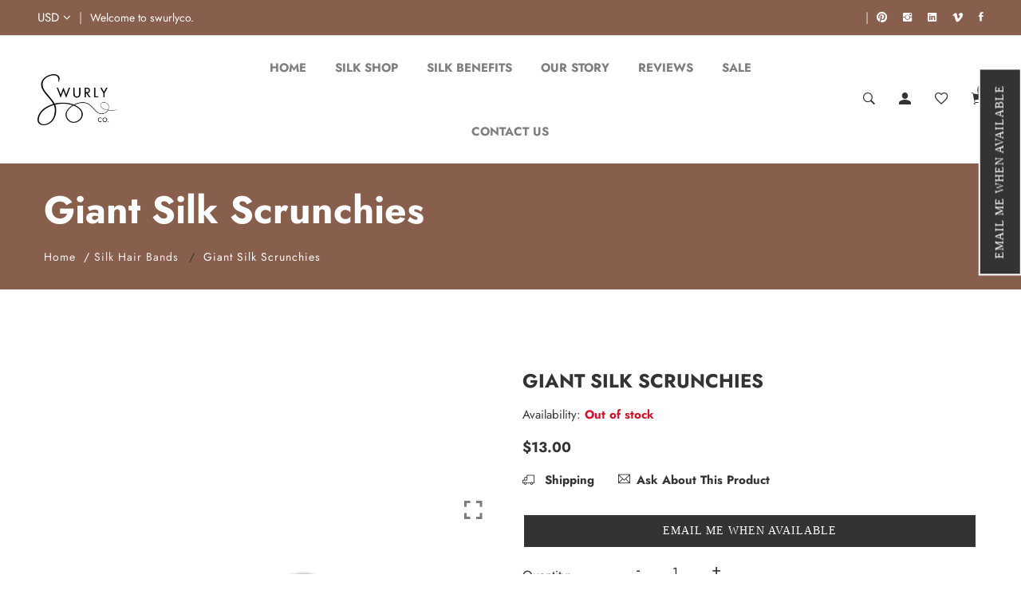

--- FILE ---
content_type: text/html; charset=utf-8
request_url: https://swurlyco.com/collections/shop-silk-hair-bands/products/giant-silk-scrunchies
body_size: 49109
content:
<!doctype html>
<html class="no-js" lang="en">
<head> 
     
     <meta name="p:domain_verify" content="cc445754539e0ce06f4146d737d831b7"/>
    
  <!-- Google tag (gtag.js) -->
  <script async src="https://www.googletagmanager.com/gtag/js?id=G-SJT8HZ98Z8"></script>
  <script>
    window.dataLayer = window.dataLayer || [];
    function gtag(){dataLayer.push(arguments);}
    gtag('js', new Date());
  
    gtag('config', 'G-SJT8HZ98Z8');
  </script>
  <script type="application/ld+json">
{
  "@context": "https://schema.org/",
  "@type": "WebSite",
  "name": "Swurly Co",
  "url": "https://swurlyco.com/",
  "potentialAction": {
    "@type": "SearchAction",
    "target": "https://swurlyco.com/collections/all{search_term_string}",
    "query-input": "required name=search_term_string"
  }
}
</script>
  
  <meta name="google-site-verification" content="yeP1pClYiTY-Awvx3BBsPK--nrjXUXiZa-JNPAVevls" />
  <!-- Basic and Helper page needs -->
  
   <meta charset="utf-8"> <meta http-equiv="X-UA-Compatible" content="IE=edge,chrome=1"> <meta name="viewport" content="width=device-width, initial-scale=1.0"> <meta name="theme-color" content="#636c7b"> <meta name="format-detection" content="telephone=no"><link rel="canonical" href="https://swurlyco.com/products/giant-silk-scrunchies"><link rel="prefetch" as="document" href="https://swurlyco.com/products/giant-silk-scrunchies"><link rel="preconnect" href="//fonts.shopifycdn.com/" crossorigin><link rel="preconnect" href="//cdn.shopify.com/" crossorigin> <link rel="dns-prefetch" href="//swurlyco.com" crossorigin><link rel="dns-prefetch" href="//swurlyco.com" crossorigin><link rel="dns-prefetch" href="//cdn.shopify.com" crossorigin><link rel="dns-prefetch" href="//fonts.shopifycdn.com" crossorigin><link rel="dns-prefetch" href="//fonts.googleapis.com" crossorigin><link rel="dns-prefetch" href="//ajax.googleapis.com" crossorigin><link rel="dns-prefetch" href="//via.placeholder.com" crossorigin> <link rel="preconnect" href="//ajax.googleapis.com/"> <link rel="preload" href="//swurlyco.com/cdn/shop/t/6/assets/plugins.js?v=139296894682182894691761686544" as="script"><link rel="preload" as="image" href="//swurlyco.com/cdn/shop/products/Black_Large_Scrunchie_Flat_Web_180x.jpg?v=1668369051" imagesrcset="//swurlyco.com/cdn/shop/products/Black_Large_Scrunchie_Flat_Web_180x.jpg?v=1668369051 180w,//swurlyco.com/cdn/shop/products/Black_Large_Scrunchie_Flat_Web_360x.jpg?v=1668369051 360w,//swurlyco.com/cdn/shop/products/Black_Large_Scrunchie_Flat_Web_540x.jpg?v=1668369051 540w,//swurlyco.com/cdn/shop/products/Black_Large_Scrunchie_Flat_Web_720x.jpg?v=1668369051 720w,//swurlyco.com/cdn/shop/products/Black_Large_Scrunchie_Flat_Web_900x.jpg?v=1668369051 900w,//swurlyco.com/cdn/shop/products/Black_Large_Scrunchie_Flat_Web_1080x.jpg?v=1668369051 1080w,//swurlyco.com/cdn/shop/products/Black_Large_Scrunchie_Flat_Web_1296x.jpg?v=1668369051 1296w,//swurlyco.com/cdn/shop/products/Black_Large_Scrunchie_Flat_Web_1512x.jpg?v=1668369051 1512w,//swurlyco.com/cdn/shop/products/Black_Large_Scrunchie_Flat_Web_1728x.jpg?v=1668369051 1728w,//swurlyco.com/cdn/shop/products/Black_Large_Scrunchie_Flat_Web_1944x.jpg?v=1668369051 1944w,//swurlyco.com/cdn/shop/products/Black_Large_Scrunchie_Flat_Web_2160x.jpg?v=1668369051 2160w,//swurlyco.com/cdn/shop/products/Black_Large_Scrunchie_Flat_Web_2376x.jpg?v=1668369051 2376w,//swurlyco.com/cdn/shop/products/Black_Large_Scrunchie_Flat_Web_2592x.jpg?v=1668369051 2592w,//swurlyco.com/cdn/shop/products/Black_Large_Scrunchie_Flat_Web_2808x.jpg?v=1668369051 2808w,//swurlyco.com/cdn/shop/products/Black_Large_Scrunchie_Flat_Web_3024x.jpg?v=1668369051 3024w" imagesizes="(max-width: 767px) 100vw, 50vw"><link rel="preload" href="//swurlyco.com/cdn/shop/t/6/assets/theme.plugins.js?v=177399257430505027491761686544" as="script"> <link rel="preload" href="//swurlyco.com/cdn/shop/t/6/assets/bootstrap.min.js?v=94033863239863277801761686544" as="script"> <link rel="preload" href="//swurlyco.com/cdn/shop/t/6/assets/owl.carousel.min.js?v=39625633880638491061761686544" as="script"> <link rel="preload" href="//swurlyco.com/cdn/shop/t/6/assets/lazysizes.min.js?v=89644803952926230611761686544" as="script"> <link rel="preload" href="//swurlyco.com/cdn/shop/t/6/assets/tippy.min.js?v=157736563639682071161761686544" as="script"> <link rel="preload" href="//swurlyco.com/cdn/shop/t/6/assets/slick.min.js?v=129419428051093955041761686544" as="script"> <link rel="preload" href="//cdn.shopify.com/s/javascripts/currencies.js" as="script"> <link rel="preload" href="//swurlyco.com/cdn/shop/t/6/assets/jquery.currencies.min.js?v=131103754243345536471761686544" as="script"> <link rel="preload" href="//swurlyco.com/cdn/shop/t/6/assets/theme.min.js?v=104990965764202793601761686544" as="script"><link rel="preload" as="font" href="//swurlyco.com/cdn/fonts/jost/jost_n4.d47a1b6347ce4a4c9f437608011273009d91f2b7.woff2" type="font/woff2" crossorigin> <link rel="preload" as="font" href="//swurlyco.com/cdn/fonts/jost/jost_n7.921dc18c13fa0b0c94c5e2517ffe06139c3615a3.woff2" type="font/woff2" crossorigin> <link rel="preload" as="font" href="//swurlyco.com/cdn/fonts/jost/jost_n4.d47a1b6347ce4a4c9f437608011273009d91f2b7.woff2" type="font/woff2" crossorigin> <link rel="preload" href="//swurlyco.com/cdn/shop/t/6/assets/plugins.css?v=125125202649890534761761686544" as="style"> <link rel="preload" href="//swurlyco.com/cdn/shop/t/6/assets/slick.min.css?v=172243757244787934991761686544" as="style"> <link rel="preload" href="//swurlyco.com/cdn/shop/t/6/assets/style.min.css?v=158669106100615236371761686544" as="style"> <link rel="preload" href="//swurlyco.com/cdn/shop/t/6/assets/theme-settings.css?v=89423390921038411621762170237" as="style"><link rel="preload" href="//swurlyco.com/cdn/shop/t/6/assets/slick.min.css?v=172243757244787934991761686544" as="style"><link rel="preload" href="//swurlyco.com/cdn/shop/t/6/assets/fancyAPP.min.css?v=108974020587374884281761686544" as="style"><link rel="shortcut icon" href="//swurlyco.com/cdn/shop/files/favicon_1_32x32.jpg?v=1665452611" type="image/png" /><!-- Title and description --><title>Giant Silk Scrunchies&ndash; Swurly Co</title><meta name="description" content="Keep your hair healthy, while adding a little flair to your look! Our Giant Silk Scrunchies are made from the finest silk available."><!-- Helpers --><!-- /snippets/social-meta-tags.liquid --><meta property="og:type" content="product"> <meta property="og:title" content="Giant Silk Scrunchies"><meta property="og:image" content="http://swurlyco.com/cdn/shop/products/Black_Large_Scrunchie_Flat_Web_grande.jpg?v=1668369051"><meta property="og:image:secure_url" content="https://swurlyco.com/cdn/shop/products/Black_Large_Scrunchie_Flat_Web_grande.jpg?v=1668369051"><meta property="og:image" content="http://swurlyco.com/cdn/shop/products/12_grande.jpg?v=1700574133"><meta property="og:image:secure_url" content="https://swurlyco.com/cdn/shop/products/12_grande.jpg?v=1700574133"><meta property="og:image" content="http://swurlyco.com/cdn/shop/products/Blue_Large_Scrunchie_Flat_grande.jpg?v=1700574133"><meta property="og:image:secure_url" content="https://swurlyco.com/cdn/shop/products/Blue_Large_Scrunchie_Flat_grande.jpg?v=1700574133"><meta property="og:description" content="Keep your hair healthy, while adding a little flair to your look! Our Giant Silk Scrunchies are made from the finest silk available. Not only do they look great, they also prevent damage caused by other hair ties that rip and tear your hair.Accessorize your outfits with these trendy accessories for day or night. Our giant-sized, silk hair bands are available in neutral or jewel tones. That way you can rock these scrunchies on your wrist or in your hair, no matter what the occasion is!Our scrunchies use only the most superior material that is easy on your hair, while still offering a firm hold. 22 momme Mulberry silk is specifically produced to be the most luxurious silk on the market. We guarantee our hair bands are a step above anything you’ve experienced before. Try them for yourself to feel the difference, or grab some as a thoughtful gift for friends, family or colleagues.· Prevents tangles and tugging to promote healthier hair.· STANDARD 100 by OEKO-TEX® 100% 22 momme silk.· Adorable accessory for hair and wrist.· Excellent hold all day, but easy to remove without damage.· Neutral tones to match any outfit, day or night."> <meta property="og:price:amount" content="13.00"> <meta property="og:price:currency" content="USD"><meta property="og:url" content="https://swurlyco.com/products/giant-silk-scrunchies"><meta property="og:site_name" content="Swurly Co"><meta name="twitter:card" content="summary"><meta name="twitter:title" content="Giant Silk Scrunchies"> <meta name="twitter:description" content="Keep your hair healthy, while adding a little flair to your look! Our Giant Silk Scrunchies are made from the finest silk available. Not only do they look great, they also prevent damage caused by oth"> <meta name="twitter:image" content="https://swurlyco.com/cdn/shop/products/Blue_Large_Scrunchie_Flat_grande.jpg?v=1700574133"> <meta name="twitter:image:width" content="600"> <meta name="twitter:image:height" content="600">

<!-- Link all your CSS files below --><link href="//swurlyco.com/cdn/shop/t/6/assets/plugins.css?v=125125202649890534761761686544" rel="stylesheet" type="text/css" media="all" /><link href="//swurlyco.com/cdn/shop/t/6/assets/slick.min.css?v=172243757244787934991761686544" rel="stylesheet" type="text/css" media="all" /><link href="//swurlyco.com/cdn/shop/t/6/assets/fancyAPP.min.css?v=108974020587374884281761686544" rel="stylesheet" type="text/css" media="all" />

<style>*,:after,:before,input{box-sizing:border-box}body,html{padding:0;margin:0}article,aside,details,figcaption,figure,footer,header,hgroup,main,nav,section,summary{display:block}audio,canvas,progress,video{display:inline-block;vertical-align:baseline}input[type=number]::-webkit-inner-spin-button,input[type=number]::-webkit-outer-spin-button{height:auto}input[type=search]::-webkit-search-cancel-button,input[type=search]::-webkit-search-decoration{-webkit-appearance:none}[tabindex='-1']:focus{outline:0}.display-table{display:table;table-layout:fixed;width:100%}.display-table-cell{display:table-cell;vertical-align:middle;float:none}.visually-hidden{position:absolute;overflow:hidden;clip:rect(0 0 0 0);height:1px;width:1px;margin:-1px;padding:0;border:0}p{margin:0 0 15px 0}p img{margin:0}em{font-style:italic}b,strong{font-weight:700}small{font-size:.9em}sub,sup{position:relative;font-size:60%;vertical-align:baseline}sup{top:-.5em}sub{bottom:-.5em}blockquote{font-size:1.125em;line-height:1.45;font-style:italic;margin:0 0 30px;padding:15px 30px;border-left:1px solid #e5e5e5}blockquote p{margin-bottom:0}blockquote p+cite{margin-top:15px}blockquote cite{display:block;font-size:.75em}blockquote cite:before{content:'\2014 \0020'}code,pre{background-color:#faf7f5;font-family:Consolas,monospace;font-size:1em;border:0 none;padding:0 2px;color:#51ab62}pre{overflow:auto;padding:15px;margin:0 0 30px}hr{clear:both;border-top:solid #e5e5e5;border-width:1px 0 0;margin:30px 0;height:0}hr.hr--small{margin:15px 0}hr.hr--clear{border-top-color:transparent}.rte{margin-bottom:15px}.rte a{text-decoration:underline}.rte h1,.rte h2,.rte h3,.rte h4,.rte h5,.rte h6{margin-top:2em}.rte h1:first-child,.rte h2:first-child,.rte h3:first-child,.rte h4:first-child,.rte h5:first-child,.rte h6:first-child{margin-top:0}.rte h1 a,.rte h2 a,.rte h3 a,.rte h4 a,.rte h5 a,.rte h6 a{text-decoration:none}.rte>div{margin-bottom:15px}.rte li{margin-bottom:.4em}.rte--header{margin-bottom:0}button{overflow:visible}button[disabled],html input[disabled]{cursor:default}.btn,.rte .btn{display:inline-block;padding:8px 10px;width:auto;margin:0;line-height:1.42;font-weight:700;text-decoration:none;text-align:center;vertical-align:middle;white-space:nowrap;cursor:pointer;border:1px solid transparent;-webkit-appearance:none;-moz-appearance:none;border-radius:3px;background-color:#d3122a;/*!setting.color_primary{*/color:#fff}.btn:hover,.rte .btn:hover{background-color:#a40e21;color:#fff}.btn:active,.btn:focus,.rte .btn:active,.rte .btn:focus{background-color:#750a18;color:#fff}.btn.disabled,.btn[disabled],.rte .btn.disabled,.rte .btn[disabled]{cursor:default;color:#b6b6b6;background-color:#f6f6f6}ol,ul{margin:0;padding:0}ol{list-style:decimal}ol ol,ol ul,ul ol,ul ul{margin:0}li{margin-bottom:.25em}ul.square{list-style:square outside}ul.disc{list-style:disc outside}ol.alpha{list-style:lower-alpha outside}.no-bullets{list-style:none outside;margin-left:0}.inline-list{margin-left:0}.inline-list li{display:inline-block;margin-bottom:0}table{width:100%;border-collapse:collapse;border-spacing:0}table.full{width:100%;margin-bottom:1em}.table-wrap{max-width:100%;overflow:auto;-webkit-overflow-scrolling:touch}th{font-weight:700}td,th{text-align:left;padding:15px;border:1px solid #e5e5e5}img{border:0 none}svg:not(:root){overflow:hidden}iframe,img{max-width:100%}form{margin-bottom:0}.form-vertical{margin-bottom:15px}button,input,select,textarea{padding:0;margin:0}button{background:0 0;border:none;cursor:pointer}button,input,textarea{-webkit-appearance:none;-moz-appearance:none}button{background:0 0;border:none;display:inline-block;cursor:pointer}input[type=image]{padding-left:0;padding-right:0}fieldset{border:1px solid #e5e5e5;padding:15px}legend{border:0;padding:0}button,input[type=submit]{cursor:pointer}input,select,textarea{border:1px solid #e5e5e5;max-width:100%;padding:8px 10px;border-radius:3px}input:focus,select:focus,textarea:focus{border:1px solid #ccc}input.input-full,select.input-full,textarea.input-full{width:100%}textarea{min-height:100px}input[type=checkbox],input[type=radio]{display:inline;margin:0 8px 0 0;padding:0;width:auto}input[type=checkbox]{-webkit-appearance:checkbox;-moz-appearance:checkbox}input[type=radio]{-webkit-appearance:radio;-moz-appearance:radio}input[type=image]{padding-left:0;padding-right:0}select{-webkit-appearance:none;-moz-appearance:none;appearance:none;background-position:right center;background-image:url(//lezada-health-care.myshopify.com/services/assets/120441733225/editor_asset/ico-select.svg);background-repeat:no-repeat;background-position:right 10px center;background-color:transparent;padding-right:28px;text-indent:.01px;text-overflow:'';cursor:pointer}.ie9 select,.lt-ie9 select{padding-right:10px;background-image:none}optgroup{font-weight:700}option{color:#000;background-color:#fff}select::-ms-expand{display:none}input.error,select.error,textarea.error{border-color:#d02e2e;background-color:#fff6f6;color:#d02e2e}label.error{color:#d02e2e}.pagination{margin-bottom:1em;text-align:center}.pagination>span{display:inline-block;line-height:1}.pagination a{display:block}.pagination .page.current,.pagination a{padding:8px}#PageContainer{overflow:hidden}.errors,.note{border-radius:3px;padding:6px 12px;margin-bottom:15px;border:1px solid transparent;font-size:.9em;text-align:left}.errors ol,.errors ul,.note ol,.note ul{margin-top:0;margin-bottom:0}.errors li:last-child,.note li:last-child{margin-bottom:0}.errors p,.note p{margin-bottom:0}.note{border-color:#e5e5e5}.errors ul{list-style:disc outside;margin-left:20px}.form-success{color:#56ad6a;background-color:#ecfef0;border-color:#56ad6a}.form-success a{color:#56ad6a;text-decoration:underline}.form-success a:hover{text-decoration:none}.errors,.form-error{color:#d02e2e;background-color:#fff6f6;border-color:#d02e2e}.errors a,.form-error a{color:#d02e2e;text-decoration:underline}.errors a:hover,.form-error a:hover{text-decoration:none}.no-gutters{margin-left:0;margin-right:0}.no-gutters>.col,.no-gutters>[class*=col-]{padding-right:0;padding-left:0;margin:0}.lazyload,.lazyloading{opacity:0}.lazyloaded{opacity:1;transition:opacity .3s}.mt-25{margin-top:25px!important}.mb-0{margin-bottom:0!important}.mb-25{margin-bottom:25px!important}.mb-30{margin-bottom:30px!important}.mb-35{margin-bottom:35px!important}.mb-40{margin-bottom:40px!important}.mb-45{margin-bottom:45px!important}.mb-50{margin-bottom:50px!important}.mb-70{margin-bottom:70px!important}.mb-65{margin-bottom:65px!important}.mb-100{margin-bottom:100px!important}.mb-80{margin-bottom:80px!important}.pt-10{padding-top:10px!important}.pt-100{padding-top:100px!important}.pt-135{padding-top:135px!important}.pb-10{padding-bottom:10px!important}.pb-15{padding-bottom:15px!important}.pb-30{padding-bottom:30px!important}.pb-70{padding-bottom:50px!important}.pb-80{padding-bottom:80px!important}.pb-90{padding-bottom:90px!important}.pb-100{padding-bottom:100px!important}.pb-50{padding-bottom:50px!important}.pb-135{padding-bottom:135px!important}*,::after,::before{-webkit-box-sizing:border-box;box-sizing:border-box}body,html{height:100%}body{line-height:24px;font-size:15px;font-style:normal;font-weight:400;visibility:visible;font-family:"Work Sans",sans-serif;color:#777;position:relative}.newsletter-overlay-active{position:relative}h1,h2,h3,h4,h5,h6{color:#333;font-family:"Work Sans",sans-serif;font-weight:400;margin-top:0}h1{font-size:36px;line-height:42px}h2{font-size:30px;line-height:36px}h3{font-size:24px;line-height:30px}h5{font-size:14px;line-height:18px}p:last-child{margin-bottom:0}a,button{color:inherit;display:inline-block;line-height:inherit;text-decoration:none;cursor:pointer}a,button,img,input,span{-webkit-transition:all .3s ease 0s;-o-transition:all .3s ease 0s;transition:all .3s ease 0s}a:hover{text-decoration:none}button,input[type=submit]{cursor:pointer}ul{list-style:outside none none;margin:0;padding:0}input::-webkit-input-placeholder,textarea::-webkit-input-placeholder{opacity:1}.active{visibility:visible;opacity:1}.inactive{visibility:hidden;opacity:0}a.scroll-top{background:#333;width:50px;height:50px;line-height:50px;display:none;text-align:center;color:#fff;font-family:Ionicons;position:fixed;right:25px;bottom:25px;z-index:99;border-radius:50%}@media (min-width:1200px){.container{max-width:1200px}.container.wide{max-width:95%}.container.full{max-width:100%;padding:0}}.site-mobile-navigation{width:100%;position:relative;z-index:99}.cart-overlay{position:fixed;top:0;right:0;width:100%;height:100%;z-index:9998;visibility:hidden;opacity:0;-webkit-transition:.3s;-o-transition:.3s;transition:.3s}.cart-overlay.active-cart-overlay{visibility:visible;opacity:1;-webkit-transition:.3s;-o-transition:.3s;transition:.3s}.cart-overlay.active-cart-overlay .cart-overlay-content{-webkit-transform:translateX(0);-ms-transform:translateX(0);transform:translateX(0);-webkit-transition:.6s;-o-transition:.6s;transition:.6s}.cart-overlay .cart-overlay-content .close-icon{position:absolute;top:20px;right:20px}.cart-overlay .cart-overlay-content .close-icon a{-webkit-transition:.6s;-o-transition:.6s;transition:.6s}.cart-overlay .cart-overlay-content .close-icon a i{font-size:25px;color:#333}.offcanvas-cart-content-container .cart-title{font-size:18px;line-height:28px;font-weight:500;border-bottom:1px solid #eee;padding-bottom:5px;margin-bottom:20px}.search-overlay{position:fixed;top:0;left:0;width:100%;height:100vh;background-color:#fff;-webkit-transform:translate3d(100%,0,0);transform:translate3d(100%,0,0);-webkit-transition:.6s;-o-transition:.6s;transition:.6s;z-index:999999}.search-overlay .search-close-icon{position:absolute;top:30px;right:30px}.search-overlay .search-close-icon a{-webkit-transition:.6s;-o-transition:.6s;transition:.6s}.search-overlay .search-close-icon a i{font-size:40px;color:#333}.search-overlay .search-overlay-content{position:absolute;top:50%;left:50%;-webkit-transform:translate(-50%,-50%);-ms-transform:translate(-50%,-50%);transform:translate(-50%,-50%)}.search-overlay .search-overlay-content .input-box{margin-bottom:15px}.search-overlay .search-overlay-content .input-box form input{background:0 0;border:none;border-bottom:2px solid #222;font-size:67px}.header-bottom-container{display:-webkit-box;display:-ms-flexbox;display:flex;-webkit-box-align:center;-ms-flex-align:center;align-items:center}.header-bottom-container .logo-with-offcanvas{-ms-flex-preferred-size:20%;flex-basis:20%}.header-bottom-container .header-bottom-navigation{-ms-flex-preferred-size:60%;flex-basis:60%}.header-bottom-container .header-right-container{-ms-flex-preferred-size:20%;flex-basis:20%}nav.center-menu>ul{text-align:center}nav.site-nav>ul>li{display:inline-block;position:static;margin:0 25px;text-align:left;line-height:80px}nav.site-nav>ul>li a{position:relative}nav.site-nav>ul>li.menu-item-has-children>a{position:relative}nav.site-nav>ul>li.menu-item-has-children>a:before{position:absolute;top:50%;-webkit-transform:translateY(-50%);-ms-transform:translateY(-50%);transform:translateY(-50%);right:-15px;content:"\f107";font-family:fontAwesome;color:#d0d0d0}nav.site-nav>ul>li>a{color:#7e7e7e;font-weight:500}nav.site-nav>ul>li>a:after{position:absolute;bottom:30px;left:auto;right:0;width:0;height:1px;content:"";background-color:#333;-webkit-transition:.3s;-o-transition:.3s;transition:.3s}nav.site-nav>ul>li ul.sub-menu{position:absolute;-webkit-box-shadow:-2px 2px 81px -27px rgba(0,0,0,.3);box-shadow:-2px 2px 81px -27px rgba(0,0,0,.3);visibility:hidden;opacity:0;-webkit-transition:.6s;-o-transition:.6s;transition:.6s;margin-top:45px;background-color:#fff;z-index:9999}.header-right-icons .single-icon{margin-left:30px}.header-right-icons .single-icon a{position:relative}.header-right-icons .single-icon a i{font-size:20px;color:#333}.header-right-icons .single-icon a span.count{position:absolute;top:-10px;right:-12px;width:20px;height:20px;line-height:20px;background-color:#d3122a;color:#fff;text-align:center;font-size:13px;border-radius:50%;font-weight:500}.cart-overlay-close,.overlay-close,.wishlist-overlay-close{position:absolute;width:100%;height:100%;z-index:2}.header-top{border-bottom:1px solid #dedede}.header-top .header-separator{margin:0 10px;color:#d8d8d8}.order-online-text{font-size:14px}.order-online-text a{font-size:14px;line-height:14px;color:#333;border-bottom:1px solid #333}.header-top-container{display:-webkit-box;display:-ms-flexbox;display:flex}.header-top-container .header-top-left{-ms-flex-preferred-size:50%;flex-basis:50%;display:-webkit-box;display:-ms-flexbox;display:flex}.header-top-container .header-top-right{-ms-flex-preferred-size:50%;flex-basis:50%;display:-webkit-box;display:-ms-flexbox;display:flex;-webkit-box-pack:end;-ms-flex-pack:end;justify-content:flex-end}.header-top-container .header-top-right .top-social-icons ul li{display:inline-block}.header-top-container .header-top-right .top-social-icons ul li a{color:#333;margin-right:20px}.header-top-container .header-top-right .top-social-icons ul li:last-child a{margin-right:0}.change-dropdown{position:relative;margin-right:15px}.change-dropdown>a{font-size:14px;color:#7e7e7e;position:relative}.change-dropdown>a:before{position:absolute;top:0;right:-15px;content:"\f107";font-family:fontAwesome}.change-dropdown ul{position:absolute;top:120%;background-color:#fff;-webkit-box-shadow:-1px 10px 80px -15px rgba(0,0,0,.3);box-shadow:-1px 10px 80px -15px rgba(0,0,0,.3);min-width:150px;visibility:hidden;opacity:-1;-webkit-transition:.3s;-o-transition:.3s;transition:.3s;margin-top:10px;z-index:99;padding:8px 0}.change-dropdown ul li a{font-size:14px;display:block;padding:8px 15px;color:#7e7e7e;-webkit-transition:.3s;-o-transition:.3s;transition:.3s}.section-title{margin-bottom:-5px}.section-title h1{font-size:48px;line-height:64px;margin-top:-13px;margin-bottom:15px}.section-title p{line-height:26px}.section-title p.subtitle--deep{font-size:14px;font-weight:500;margin-bottom:35px;line-height:24px;letter-spacing:1px;margin-top:-5px}.section-title p.subtitle--trending-home{font-size:18px;line-height:28px;font-weight:400;margin-bottom:0}.single-category{position:relative;overflow:hidden}.single-category--three{position:relative}.single-category__image{overflow:hidden;position:relative}.single-category__image img{width:100%;-webkit-transition:.8s;-o-transition:.8s;transition:.8s}.single-category__image:after{display:block;position:absolute;content:'';top:20px;left:20px;width:calc(100% - 40px);height:calc(100% - 40px);background-color:transparent;border:1px solid #fff;opacity:0;visibility:hidden;-webkit-transition:.6s;-o-transition:.6s;transition:.6s}.single-category__image--three--creativehome:after{display:none}.single-category__content{display:-webkit-box;display:-ms-flexbox;display:flex;-webkit-box-pack:justify;-ms-flex-pack:justify;justify-content:space-between;z-index:5;position:relative}.single-category__content .title{width:70%;position:relative}.single-category__content .title p{font-size:18px;line-height:36px;font-weight:400;margin:0;opacity:1;visibility:visible;-webkit-transform:translateY(0);-ms-transform:translateY(0);transform:translateY(0);margin-bottom:0;color:#333;-webkit-transition-duration:.6s;-o-transition-duration:.6s;transition-duration:.6s}.single-category__content .title a{display:inline-block;font-size:24px;line-height:36px;color:#d3122a;-webkit-transform:translateY(60%);-ms-transform:translateY(60%);transform:translateY(60%);visibility:hidden;opacity:0;-webkit-transition-duration:.6s;-o-transition-duration:.6s;transition-duration:.6s;position:absolute;top:0;left:0}.single-category__content--three{position:absolute;bottom:50px;left:50px;width:calc(100% - 100px)}.single-category__content--three .title{width:100%}.single-category__content--three .title p{color:#333;font-size:34px}.single-category__content--three--creativehome{bottom:30px;left:40px;width:100%}.single-category__content--three--creativehome .title p>a{-webkit-transform:translateY(0);-ms-transform:translateY(0);transform:translateY(0);font-weight:500;font-style:normal;font-size:34px;line-height:48px;color:#333;text-transform:capitalize}.single-category__content--three--creativehome .title a{-webkit-transform:translateY(0);-ms-transform:translateY(0);transform:translateY(0);position:static;visibility:visible;opacity:1;font-size:14px;color:#333;text-transform:uppercase;font-weight:500}.single-category__content--three--banner{width:50%}.single-category__content--three--banner .title p{margin-bottom:15px}.single-category__content--three--banner .title p a{font-weight:400}.single-category__content--three--banner .title>a{border-bottom:1px solid #333;line-height:22px}.single-category:hover .single-category__image img{-webkit-transform:scale(1.1);-ms-transform:scale(1.1);transform:scale(1.1)}.single-category:hover .single-category__image:after{visibility:visible;opacity:1}.single-category:hover .single-category__content .title p{visibility:hidden;opacity:0;-webkit-transform:translateY(-60%);-ms-transform:translateY(-60%);transform:translateY(-60%)}.single-category:hover .single-category__content .title a{visibility:visible;opacity:1;-webkit-transform:translateY(0);-ms-transform:translateY(0);transform:translateY(0)}.single-category:hover .single-category__content.single-category__content--three--creativehome .title p{visibility:visible;opacity:1;-webkit-transform:translateY(0);-ms-transform:translateY(0);transform:translateY(0)}.single-category:hover .single-category__content.single-category__content--three--creativehome .title a{visibility:visible;opacity:1;-webkit-transform:translateY(0);-ms-transform:translateY(0);transform:translateY(0)}.slick-slide>div>div{vertical-align:middle}.product-carousel .slick-list{margin-left:-15px;margin-right:-15px}.multi-testimonial-slider-container .slick-list{margin-left:-15px;margin-right:-15px}.multi-testimonial-slider-container .slick-arrow{background:0 0;border:none;font-size:72px;color:#e7e7e7;position:absolute;top:50%;-webkit-transform:translateY(-50%);-ms-transform:translateY(-50%);transform:translateY(-50%);z-index:3;visibility:hidden;opacity:0;-webkit-transition:.3s;-o-transition:.3s;transition:.3s}.multi-testimonial-slider-container .slick-arrow.slick-next{right:-100px}.multi-testimonial-slider-container .slick-arrow.slick-prev{left:-100px}.single-product__image{position:relative}.single-product__image>a{display:block}.single-product__image>a img{width:100%;-webkit-transition:.9s;-o-transition:.9s;transition:.9s}.single-product__image>a img.secondary__img{position:absolute;top:0;left:0;visibility:hidden;opacity:0;z-index:1}.single-product__floating-badges{position:absolute;top:20px;left:20px;z-index:8;display:-webkit-box;display:-ms-flexbox;display:flex;-webkit-box-orient:vertical;-webkit-box-direction:normal;-ms-flex-direction:column;flex-direction:column}.single-product__floating-badges span{text-transform:lowercase;display:inline-block;height:48px;width:48px;line-height:48px;font-weight:500;border-radius:100%;z-index:3;text-align:center;color:#fff;font-size:14px;margin-bottom:10px}.single-product__floating-badges span:last-child{margin-bottom:0}.single-product__floating-badges span.onsale{background-color:#98d8ca}.single-product__floating-icons{position:absolute;top:20px;right:20px;z-index:9;display:-webkit-box;display:-ms-flexbox;display:flex;-webkit-box-orient:vertical;-webkit-box-direction:normal;-ms-flex-direction:column;flex-direction:column}.single-product__floating-icons span{display:inline-block;visibility:hidden;opacity:0}.single-product__floating-icons span:nth-child(1){-webkit-transition:.3s;-o-transition:.3s;transition:.3s;margin-top:5px}.single-product__floating-icons span:nth-child(2){-webkit-transition:.6s;-o-transition:.6s;transition:.6s;margin-top:5px}.single-product__floating-icons span:nth-child(3){-webkit-transition:.9s;-o-transition:.9s;transition:.9s;margin-top:5px}.single-product__floating-icons span a{width:40px;height:40px;line-height:40px;background-color:#fff;text-align:center;margin-bottom:5px;color:#7e7e7e}.single-product__floating-icons span a i{font-size:20px}.single-product__variations{position:absolute;bottom:-10px;right:20px;width:calc(100% - 40px);z-index:9;padding:10px;visibility:hidden;opacity:0;-webkit-transition:.9s;-o-transition:.9s;transition:.9s}.single-product__variations .size-container{text-align:center}.single-product__variations .size-container span{display:inline-block;margin-right:8px;font-weight:600;color:#999;font-size:14px;text-transform:uppercase}.single-product__variations .color-container{text-align:center}.single-product__content{position:relative;padding-top:25px}.single-product__content .title{position:relative}.single-product__content .title h3{margin-bottom:0}.single-product__content .title h3 a{display:block;font-size:17px;line-height:1.6;margin-bottom:10px;font-weight:400;opacity:1;visibility:visible;-webkit-transform:translateY(0);-ms-transform:translateY(0);transform:translateY(0);-webkit-transition-duration:.6s;-o-transition-duration:.6s;transition-duration:.6s}.single-product__content .title .product-cart-action{display:inline-block;-webkit-transform:translateY(60%);-ms-transform:translateY(60%);transform:translateY(60%);visibility:hidden;opacity:0;-webkit-transition-duration:.6s;-o-transition-duration:.6s;transition-duration:.6s;position:absolute;top:0;left:0}.single-product__content .title .product-cart-action a{font-size:18px;line-height:28px;color:#d3122a;font-weight:500}.single-product__content .title .product-cart-action a:before{content:'+';display:inline-block;margin-right:5px}.single-product__content .price .discounted-price{font-size:14px;line-height:1;font-weight:600;color:#333}.single-product__content .price .main-price{font-size:14px;line-height:1;font-weight:600;color:#333;margin-right:5px}.single-product__content .price .main-price.discounted{color:#aaa;font-weight:600;font-size:12;line-height:1;text-decoration:line-through}.single-product--smarthome{position:relative}.single-product--smarthome .single-product__content{position:absolute;bottom:30px;left:15px;z-index:3}body::after{position:fixed;top:0;left:0;width:100%;height:100%;background:rgba(35,35,44,.5);visibility:hidden;opacity:0;-webkit-transition:opacity .3s 0s,visibility 0s .3s;-moz-transition:opacity .3s 0s,visibility 0s .3s;-o-transition:opacity .3s 0s,visibility 0s .3s;transition:opacity .3s 0s,visibility 0s .3s;content:"";z-index:9999}.lezada-button{background-color:#333;color:#fff!important;text-transform:uppercase;display:inline-block;border-radius:0;border:1px solid #333;font-weight:500;letter-spacing:1px}.lezada-button:hover{background-color:transparent;color:#333!important}.lezada-button--medium{font-size:14px;padding:10px 45px}.lezada-loadmore-button{color:#333;letter-spacing:1px;font-weight:500}.lezada-loadmore-button i{display:inline-block;font-size:16px;padding-right:8px;font-weight:600;color:#333}.single-testimonial-single-item{display:-webkit-box;display:-ms-flexbox;display:flex;-webkit-box-align:center;-ms-flex-align:center;align-items:center}.single-testimonial-single-item__content{-ms-flex-preferred-size:calc(100% - 300px);flex-basis:calc(100% - 300px);padding:0 30px;padding-left:50px}.single-testimonial-single-item__content .text{font-size:24px;line-height:40px;color:#333;font-weight:300}.single-testimonial-single-item__content .client-info .name{font-size:18px;line-height:25px;font-weight:600;color:#333}.single-testimonial-single-item__content .client-info .designation{font-size:16px;line-height:22px;color:#7e7e7e}.single-banner--hoverborder{position:relative;overflow:hidden}.single-banner--hoverborder img{width:100%;-webkit-transform:scale(1);-ms-transform:scale(1);transform:scale(1);-webkit-transition:.6s;-o-transition:.6s;transition:.6s}.single-banner--hoverborder .banner-link{position:absolute;top:0;left:0;width:100%;height:100%;z-index:2}.single-banner--hoverborder .banner-content{position:absolute;width:100%;top:50%;bottom:auto}.single-banner--hoverborder .banner-content--middle-white{left:50%;text-align:center;font-size:37px;line-height:48px;text-transform:uppercase;color:#fff;font-weight:300;-webkit-transform:translate(-50%,-50%);-ms-transform:translate(-50%,-50%);transform:translate(-50%,-50%)}.single-banner--hoverborder:after{display:block;position:absolute;content:'';top:20px;left:20px;width:calc(100% - 40px);height:calc(100% - 40px);background-color:transparent;border:1px solid #fff;opacity:0;visibility:hidden;-webkit-transition:.6s;-o-transition:.6s;transition:.6s;z-index: 9}.single-icon{margin-left:30px}.footer-container.footer-one{background-color:#f8f8f8}.footer-container.footer-one .col{-ms-flex-preferred-size:17.5%;flex-basis:17.5%;margin-bottom:50px}.footer-container.footer-one .col:last-child{max-width:30%;-ms-flex-preferred-size:100%;flex-basis:100%}.footer-single-widget .widget-title{font-size:16px;font-weight:600;margin-bottom:30px}.footer-single-widget .logo{margin-bottom:35px}.footer-single-widget .copyright-text p{font-size:15px;line-height:30px}.footer-nav-container nav ul li{padding:10px 0}.footer-nav-container nav ul li a{font-size:15px;line-height:20px;color:#999;position:relative}.footer-nav-container nav ul li a:hover:after{visibility:visible;opacity:1}.footer-nav-container nav ul li a:after{position:absolute;bottom:0;left:0;width:100%;height:1px;background-color:#d1d1d1;visibility:hidden;opacity:0;content:""}.footer-nav-container nav ul li:first-child{padding-top:0}.footer-nav-container nav ul li:last-child{padding-bottom:0}.footer-social-links ul li{position:relative}.footer-social-links ul li a{padding-left:30px;display:inline-block}.footer-social-links ul li a i{position:absolute;left:0;color:#333}.footer-subscription-widget .footer-subscription-title{font-size:34px;line-height:34px;margin-bottom:30px}.footer-subscription-widget .subscription-subtitle{margin-bottom:35px}.footer-subscription-widget .subscription-form{position:relative}.footer-subscription-widget .subscription-form input{background:0 0;border:none;border-bottom:2px solid #ccc;padding:10px 0;width:100%;padding-right:40px}.footer-subscription-widget .subscription-form button{position:absolute;right:0;top:50%;-webkit-transform:translateY(-50%);-ms-transform:translateY(-50%);transform:translateY(-50%);background:0 0;border:none;color:#ccc;font-size:35px;padding:0}.footer-subscription-widget .mailchimp-alerts{position:absolute;bottom:-60px}input,select,textarea{border-radius:0}li{margin-bottom:0}#quickViewModal .modal-content{border-radius:0}#quickViewModal .modal-dialog{margin:150px auto;max-width:1000px}#quickViewModal .modal-body{padding:30px}.price{margin:9px 0 8px}.single-product .single-countdown{background:#98d8ca;color:#fff;display:inline-block;font-size:14px;height:55px;padding-top:5px;text-align:center;width:53px;text-transform:capitalize}b,strong{font-weight:700}ol ol,ol ul,ul ol,ul ul{margin:0}.search-overlay-content button{position:absolute;right:25px;bottom:25px;font-size:35px;color:#dcdcdc;cursor:pointer;transition:.3s}.search-overlay .search-overlay-content .input-box form input::-webkit-input-placeholder{color:#dcdcdc}.search-overlay .search-overlay-content .input-box form input::placeholder{color:#dcdcdc}.change-dropdown ul{min-width:210px}.change-dropdown .currency-trigger{cursor:pointer}.switcher-currency-trigger.currency{position:relative}.change-dropdown ul li a{padding:4px 15px}.change-dropdown .switcher-currency-trigger ul{padding:12px 0}.footer-single-widget .copyright-text p{margin-bottom:0}.footer-subscription-widget .mailchimp-alerts{position:inherit}.color-container ul li{border-radius:50px;cursor:pointer;display:block;float:left;height:18px;margin-left:10px;text-indent:-9999px;transition:all .4s ease 0s;width:18px}.color-container li label{border-radius:50px;cursor:pointer;display:block;float:left;height:18px;text-indent:-9999px;transition:all .4s ease 0s;border:1px solid #ddd;width:18px}.color-container ul li.img_variant{text-indent:unset;width:25px;height:25px;border-radius:50%}.color-container ul li.img_variant img{border-radius:50%}.grid-color-swatch{display:-webkit-box;display:-ms-flexbox;display:flex;-webkit-box-align:center;-ms-flex-align:center;align-items:center;-ms-flex-wrap:wrap;flex-wrap:wrap;-webkit-box-pack:center;-ms-flex-pack:center;justify-content:center}.color-container ul li:first-child{margin-left:0}.loading-modal{background:#000;border:1px solid rgba(0,0,0,.15);position:fixed;top:50%!important;bottom:auto;left:50%!important;right:auto;width:56px;height:56px;margin-left:-28px;margin-top:-28px;overflow:hidden;padding:0;text-align:center;text-indent:-999em;-webkit-box-shadow:0 1px 4px rgba(0,0,0,.3);-moz-box-shadow:0 1px 4px rgba(0,0,0,.3);box-shadow:0 1px 4px rgba(0,0,0,.3);-webkit-border-radius:3px;-moz-border-radius:3px;border-radius:3px;display:block}.modal{position:fixed;top:0;right:0;bottom:0;left:0;z-index:10000;display:none;overflow:auto;-webkit-overflow-scrolling:touch;outline:0}.compare_modal{position:fixed;top:0;right:0;bottom:0;left:0;z-index:10000;display:none;overflow:auto;-webkit-overflow-scrolling:touch;outline:0}.product_timer{position:absolute;bottom:20px;z-index:9;left:0;right:0}.single-product__floating-badges span.soldout-title{color:red}.product-description{display:none}.single-product .single-countdown{background:#98d8ca;font-size:13px;height:45px;width:45px;margin-right:2px}.countdown-area{text-align:center}.single-product .single-countdown>div{line-height:16px}.single-product__variations{padding:10px}.single-product__variations div+div{margin-top:3px}.single-product--smarthome .single-product__content{left:15px;right:15px}.single-product--smarthome .single-product__variations{left:0;right:auto}.single-product.single-product--smarthome .single-product__variations{bottom:130px;left:15px;right:15px}.single-product.single-product--smarthome:hover .single-product__variations{bottom:145px}.single-cart-product.empty{display:none}.single-cart-product.empty>h3{font-size:20px}.single-category__image a{display:block}.overlay-navigation-active .overlay-navigation-menu-container nav>ul>li>a span,.site-mobile-nav .dl-menu li span,.vertical-menu-container-dark nav>ul>li>a span,nav.site-nav>ul>li a span{position:absolute;background:#d3122a;display:inline-block;width:35px;height:20px;line-height:20px;text-align:center;color:#fff;font-size:11px;left:50%;-webkit-transform:translateX(-50%);transform:translateX(-50%);top:8px}.overlay-navigation-active .overlay-navigation-menu-container nav>ul>li>a span::before,.site-mobile-nav .dl-menu li span::before,.vertical-menu-container-dark nav>ul>li>a span::before,nav.site-nav>ul>li a span:before{position:absolute;content:"";width:5px;height:5px;background:#d3122a;bottom:-2px;-webkit-transform:rotate(-45deg);transform:rotate(-45deg);left:6px}.overlay-navigation-active .overlay-navigation-menu-container nav>ul>li>a span.sale,.site-mobile-nav .dl-menu li span.sale,.vertical-menu-container-dark nav>ul>li>a span.sale,nav.site-nav>ul>li a span.sale{background:#98d8ca}.overlay-navigation-active .overlay-navigation-menu-container nav>ul>li>a span.sale::before,.site-mobile-nav .dl-menu li span.sale::before,.vertical-menu-container-dark nav>ul>li>a span.sale::before,nav.site-nav>ul>li a span.sale:before{background:#98d8ca}.currency-trigger span::before{position:absolute;top:0;right:-15px;content:"\f107";font-family:fontAwesome}.change-dropdown .switcher-currency-trigger ul li.active{visibility:unset;opacity:unset}.footer-subscription-widget .mailchimp-alerts,.footer-subscription-widget .mailchimp-error,.newsletter-content .mailchimp-error{color:#ff9494}.footer-subscription-widget .mailchimp-success,.newsletter-content .mailchimp-success{color:green}.single-category__image::after{pointer-events:none}.single-product.single-product--smarthome.countdownprod .single-product__variations{bottom:105px}.search-overlay .search-overlay-content .input-box form input{padding-right:80px}.cart-overlay-close,.overlay-close,.wishlist-overlay-close{cursor:crosshair}.hero-single-slider .row{-webkit-box-align:center;-ms-flex-align:center;-ms-grid-row-align:center;align-items:center;-webkit-box-pack:center;-ms-flex-pack:center;justify-content:center}.hero-single-slider::before{position:absolute;content:"";background:#fff;width:100%;height:100%;opacity:.2}.hero-single-slider{position:relative;}.hero-slider-content>h5{color:#333;font-size:16px;font-weight:600;text-transform:uppercase;margin-bottom:33px}.main-title h2{color:#333;font-size:56px;line-height:71px;margin-bottom:35px}.hero-slider-content{position:relative;z-index:9}.hero-slider-wrapper.owl-carousel .owl-nav>div{position:absolute;top:50%;background:#fff;-webkit-transform:translateY(-50%);transform:translateY(-50%);width:50px;height:50px;text-align:center;line-height:51px;color:#999;left:15px;box-shadow:0 0 7px rgba(0,0,0,.15);-webkit-transition:.3s;transition:.3s;opacity:0;font-size:18px}.hero-slider-wrapper.owl-carousel .owl-nav>div.owl-next{left:auto;right:15px}.hero-slider-wrapper.owl-carousel:hover .owl-nav>div{opacity:1}.hero-slider-wrapper.owl-carousel:hover .owl-nav>div.owl-next{right:30px}.hero-slider-wrapper.owl-carousel:hover .owl-nav>div.owl-prev{left:30px}.hero-slider-wrapper.owl-carousel .owl-dots{position:absolute;left:50%;bottom:30px;-webkit-transform:translateX(-50%);transform:translateX(-50%);display:-webkit-box;display:-ms-flexbox;display:flex}.active .hero-slider-content *{-webkit-animation-name:fadeInUp;animation-name:fadeInUp;-webkit-animation-fill-mode:both;animation-fill-mode:both}.active .hero-slider-content h5{-webkit-animation-duration:1s;animation-duration:1s;-webkit-animation-delay:.2s;animation-delay:.2s}.active .hero-slider-content .main-title{-webkit-animation-duration:1.5s;animation-duration:1.5s;-webkit-animation-delay:.2s;animation-delay:.2s}.active .hero-slider-content a{-webkit-animation-duration:2.5s;animation-duration:2.5s;-webkit-animation-delay:.3s;animation-delay:.3s}.without_thumb .single-testimonial-single-item__content{-ms-flex-preferred-size:100%;flex-basis:100%;padding:0 110px}.single-product.single-product--smarthome.countdownprod .product_timer{transition:.9s}.footer_overlay,.section_overlay{position:relative}.footer_overlay::before,.section_overlay::before{position:absolute;content:"";width:100%;height:100%;background:#000;top:0;left:0;opacity:.5}.single-product--smarthome .single-countdown{padding-top:10px}.multi-testimonial-slider-container .slick-list{margin-left:0;margin-right:0}.banner-box .banner-info,.banner-box.banner-hover-1 .banner-image:after,a,button,img,input,span{-webkit-transition:all 250ms ease-out;-moz-transition:all 250ms ease-out;-ms-transition:all 250ms ease-out;-o-transition:all 250ms ease-out;transition:all 250ms ease-out}.hero-slider-content{padding:0 30px}.header-bottom-container{min-height:70px}.hero-single-slider::before{pointer-events:none}.offcanvas-mobile-menu{position:fixed;left:0;top:0;width:450px;max-width:100%;height:100vh;z-index:9999;-webkit-transform:translateX(-100%);transform:translateX(-100%);padding-right:60px;-webkit-transition:.6s;transition:.6s}.offcanvas-wrapper{overflow:auto;height:100%;-webkit-box-shadow:0 0 87px 0 rgba(0,0,0,.09);box-shadow:0 0 87px 0 rgba(0,0,0,.09);background-color:#fff}.offcanvas-inner-content{padding:20px 25px 0;height:100%;display:-webkit-box;display:-ms-flexbox;display:flex;-webkit-box-orient:vertical;-webkit-box-direction:normal;-ms-flex-direction:column;flex-direction:column}#admin-bar-iframe,#preview-bar-iframe{display:none!important}.product_timer{transition:.9s}.single-product__variations{z-index:98}.single-product__floating-badges{pointer-events:none}.single-product__image>a{text-align:center}.single-product__image>a img{display:unset}.mb-60{margin-bottom:50px!important}.newsletter-overlay-active:after{position:fixed;top:0;left:0;width:100%;height:100%;content:"";background-color:#333;opacity:.8;z-index:999;visibility:visible}.cart-overlay:after{position:absolute;top:0;left:0;width:100%;height:100%;background-color:#000;opacity:0;visibility:hidden;z-index:-1;content:"";-webkit-transition:.3s;-o-transition:.3s;transition:.3s}.mb-90{margin-bottom:90px!important}.cart-overlay .cart-overlay-content{background-color:#fff;width:380px;height:100%;z-index:9999;padding:20px;position:fixed;-webkit-transform:translateX(100%);-ms-transform:translateX(100%);transform:translateX(100%);-webkit-transition:.6s;-o-transition:.6s;transition:.6s;top:0;right:0;overflow:auto}.offcanvas-cart-content-container .cart-product-wrapper .cart-product-container{position:relative;max-height:330px;overflow:auto}.offcanvas-cart-content-container .cart-product-wrapper .cart-product-container .single-cart-product{position:relative;display:-webkit-box;display:-ms-flexbox;display:flex;border-bottom:1px solid #eee;padding-bottom:25px;margin-bottom:25px}.offcanvas-cart-content-container .cart-product-wrapper .cart-product-container .single-cart-product .cart-close-icon{position:absolute;top:0;right:15px;line-height:8px}.offcanvas-cart-content-container .cart-product-wrapper .cart-product-container .single-cart-product .cart-close-icon a{color:#333}.offcanvas-cart-content-container .cart-product-wrapper .cart-product-container .single-cart-product .cart-close-icon a i{font-size:8px}.offcanvas-cart-content-container .cart-product-wrapper .cart-product-container .single-cart-product:last-child{margin-bottom:0}.offcanvas-cart-content-container .cart-product-wrapper .cart-product-container .single-cart-product .image{width:80px;margin-right:15px}.offcanvas-cart-content-container .cart-product-wrapper .cart-product-container .single-cart-product .content{width:calc(100% - 80px)}.offcanvas-cart-content-container .cart-product-wrapper .cart-product-container .single-cart-product .content h5{font-size:15px;line-height:17px}.offcanvas-cart-content-container .cart-product-wrapper .cart-product-container .single-cart-product .content h5 a{color:#333}.offcanvas-cart-content-container .cart-product-wrapper .cart-product-container .single-cart-product .content p .cart-count{font-size:12px;line-height:22px;color:#7e7e7e}.offcanvas-cart-content-container .cart-product-wrapper .cart-product-container .single-cart-product .content p .discounted-price{font-size:14px;line-height:22px;font-weight:600;color:#333}.offcanvas-cart-content-container .cart-product-wrapper .cart-subtotal{border-top:1px solid #eee;border-bottom:1px solid #eee;padding-top:10px;padding-bottom:10px;margin-top:25px;font-size:16px;font-weight:600;line-height:25px;color:#333}.offcanvas-cart-content-container .cart-product-wrapper .cart-subtotal .subtotal-amount{float:right;overflow:hidden}.offcanvas-cart-content-container .cart-product-wrapper .cart-buttons{margin-top:30px}.offcanvas-cart-content-container .cart-product-wrapper .cart-buttons a{text-transform:uppercase;font-size:14px;font-weight:500;letter-spacing:1px;color:#fff;border-radius:0;border:1px solid #333;background-color:#333;display:block;text-align:center;padding:5px 10px;margin-bottom:15px}.offcanvas-cart-content-container .cart-product-wrapper .cart-buttons a:last-child{margin-bottom:0}.newsletter-content{background-size:cover;background-repeat:no-repeat}.mc-newsletter-form input{background:0 0;border:none;border-bottom:2px solid #fff;padding:10px 0;width:100%;padding-right:40px;color:#fff}.mc-newsletter-form button{position:absolute;right:0;top:50%;-webkit-transform:translateY(-50%);-ms-transform:translateY(-50%);transform:translateY(-50%);background:0 0;border:none;color:#fff;font-size:14px;line-height:22px;font-weight:500;letter-spacing:1px;padding:0}.mc-newsletter-form--popup{margin:0}.mc-newsletter-form--popup input{border-bottom:2px solid #ccc;color:#333}.mc-newsletter-form--popup button{color:#333}.newsletter-content{max-width:870px;width:100%;position:fixed;top:50%;left:50%;-webkit-transform:translate(-150%,-50%);-ms-transform:translate(-150%,-50%);transform:translate(-150%,-50%);z-index:9999;padding:50px 60px 70px 400px;visibility:hidden;opacity:0;-webkit-transition:.6s;-o-transition:.6s;transition:.6s}.newsletter-content.show-popup{visibility:visible;opacity:1;-webkit-transform:translate(-50%,-50%);-ms-transform:translate(-50%,-50%);transform:translate(-50%,-50%);-webkit-transition:.6s;-o-transition:.6s;transition:.6s}.newsletter-content h2{font-size:34px;line-height:48px;font-weight:300;color:#333}.newsletter-content p{font-size:15px;line-height:26px;letter-spacing:1px}.newsletter-content .close-icon{position:absolute;top:20px;right:20px}.newsletter-content .close-icon a{-webkit-transition:.6s;-o-transition:.6s;transition:.6s}.newsletter-content .close-icon a i{font-size:25px;color:#333}.cart-buttons{overflow:hidden}.cart-buttons{margin-top:20px}.quickview-plus-minus{display:flex;justify-content:flex-start;padding-top:5px}.cart-plus-minus{border:1px solid #ddd;overflow:hidden;padding:7px 0 7px 5px;width:80px}input.cart-plus-minus-box{background:transparent none repeat scroll 0 0;border:medium none;float:left;font-size:16px;height:25px;margin:0;padding:0;text-align:center;width:25px}.quickview-btn-cart{margin:0 0 0 20px}.single-product__floating-badges span{text-transform:uppercase}.single-product--smarthome .product_timer{top:50%;-webkit-transform:translateY(-50%);transform:translateY(-50%);bottom:inherit}.single-product--smarthome .single-countdown{font-size:16px;height:55px;width:55px;margin-right:4px}.single-countdown>div{line-height:20px}.offcanvas-cart-content-container .cart-product-wrapper .cart-product-container .single-cart-product .content h5{padding-right:30px;line-height:1.3}.cart-product-container.ps-scroll.single-cart-item-loop.ps{padding-bottom:20px}.newsletter-content{background-color:#fff}.mc-newsletter-form input{padding-right:90px}.form__inner{position:relative}.offcanvas-mobile-search-area input{width:100%;font-size:16px;display:block;padding:9px 25px;color:#555;background:#f2f2f2;border:none}.offcanvas-navigation{padding:25px 0}.offcanvas-navigation ul.sub-cat-menu,.offcanvas-navigation ul.sub-menu{margin-left:15px}.offcanvas-navigation ul li.cat-item-has-children,.offcanvas-navigation ul li.menu-item-has-children{position:relative;display:block}.cart-buttons.disabled .checkout_btn,.modal-button.disabled .lezada-button.lezada-button--medium.popup-checkout--btn{cursor:not-allowed;pointer-events:none;opacity:.6}.offcanvas-cart-content-container .cart-product-wrapper .cart-buttons a.checkout_btn{background-color:#d3122a;border-color:#d3122a}.cart-buttons label{color:#333;margin-bottom:10px}.single-product:hover .single-product__image>a img.secondary__img{opacity:8;visibility:visible}small.unit_price_box.caption.hidden {display: none;}</style>
<link href="//swurlyco.com/cdn/shop/t/6/assets/style.css?v=66747960806586389491761686544" rel="stylesheet" type="text/css" media="all" /><style rel="stylesheet">.newsletter_popup_inner,.newsletter-content.newsletter-content-bg-1{background:url("//swurlyco.com/cdn/shop/files/Unknown_1024x1024.jpg?v=1761159444") no-repeat scroll center center / cover;}.subscribe_area > h2, .subscribe-content > h2,.newsletter-content h2{color:#000000;}.subscribe_area > p, .subscribe-content > p,.newsletter-content p{color:#666666;}.grid__item h1{color:;}.subscribe-form-input,.mc-newsletter-form--popup input{border-color:#cccccc;color:#333333;}.subscribe-form-input::-webkit-input-placeholder,.subscribe-form-input,.mc-newsletter-form--popup input::-webkit-input-placeholder{ /* Chrome/Opera/Safari */color:#333333 !important;}.subscribe-form-input::-moz-placeholder,.subscribe-form-input,.mc-newsletter-form--popup input::-moz-placeholder{ /* Firefox 19+ */color:#333333 !important;}.subscribe-form-input:-ms-input-placeholder,.subscribe-form-input,.mc-newsletter-form--popup input:-ms-input-placeholder{ /* IE 10+ */color:#333333 !important;}.subscribe-form-input:placeholder,.subscribe-form-input,.mc-newsletter-form--popup input:placeholder{ /* Firefox 18- */color:#333333 !important;}.newsletter-btn{background:#000000 none repeat scroll 0 0;color:#333333;}.mc-newsletter-form--popup button{color:#333333;}.mc-newsletter-form--popup button:hover{color:#333333;}.newsletter-btn:hover{background:#666666 none repeat scroll 0 0;color:#333333;}.popup_off,.newsletter-content .close-icon a i{color:#999999;}.newsletter_popup_inner:before{background:rgba(0,0,0,0);opacity:0.8;}.form-group.subscribe-form-group p,p.dont_show_again{color:#000000;}.newsletter-content,.newsletter_popup_inner{background-color:#ffffff;}.breadcrumb-area{padding-top:30px;padding-bottom:30px;}.breadcrumb-area.bg-img{ background:#f6f6f6 ;}.overlay-bg::before{background:#000000 none repeat scroll 0 0;opacity:0;}h1.breadcrumb-title{color:#666666;}.breadcrumb-list > li > a{color:#666666;}.breadcrumb-list li::after{color:#666666;}.breadcrumb-list > li{color:#999999;}@media (max-width:767px){.breadcrumb-area.pt-50.pb-70{padding-top:30px;padding-bottom:30px;}}.top-notification-bar{background:#f4bbfa;background:-moz-linear-gradient(left, #f4bbfa 0%, #f4bbfa 100%);background:-webkit-gradient(left top, right top, color-stop(0%, #f4bbfa), color-stop(100%, #f4bbfa));background:-webkit-linear-gradient(left, #f4bbfa 0%, #f4bbfa 100%);background:-o-linear-gradient(left, #f4bbfa 0%, #f4bbfa 100%);background:-ms-linear-gradient(left, #f4bbfa 0%, #f4bbfa 100%);background:linear-gradient(to right, #f4bbfa 0%, #f4bbfa 100%);filter:progid:DXImageTransform.Microsoft.gradient( startColorstr='#f4bbfa', endColorstr='#f4bbfa', GradientType=1 );}.notification-entry p a{background-color:#f29afa;border:1px solid #000000;color:#000000;}.notification-entry p a:hover{background-color:#f29afa;border:1px solid #000000;color:#000000;}.notification-close-btn{background-color:;border:1px solid rgba(0,0,0,0);color:#000000;}.notification-close-btn:hover{background-color:rgba(0,0,0,0);border:1px solid rgba(0,0,0,0);color:#000000;}.notification-entry p{color:#000000;}@font-face{font-family:Jost;font-weight:400;font-style:normal;font-display:swap;src:url("//swurlyco.com/cdn/fonts/jost/jost_n4.d47a1b6347ce4a4c9f437608011273009d91f2b7.woff2") format("woff2"), url("//swurlyco.com/cdn/fonts/jost/jost_n4.791c46290e672b3f85c3d1c651ef2efa3819eadd.woff") format("woff");}@font-face{font-family:Jost;font-weight:700;font-style:normal;font-display:swap;src:url("//swurlyco.com/cdn/fonts/jost/jost_n7.921dc18c13fa0b0c94c5e2517ffe06139c3615a3.woff2") format("woff2"), url("//swurlyco.com/cdn/fonts/jost/jost_n7.cbfc16c98c1e195f46c536e775e4e959c5f2f22b.woff") format("woff");}@font-face{font-family:Jost;font-weight:400;font-style:normal;font-display:swap;src:url("//swurlyco.com/cdn/fonts/jost/jost_n4.d47a1b6347ce4a4c9f437608011273009d91f2b7.woff2") format("woff2"), url("//swurlyco.com/cdn/fonts/jost/jost_n4.791c46290e672b3f85c3d1c651ef2efa3819eadd.woff") format("woff");}html, body, input, textarea, button, select{font-family:Jost, sans-serif;font-weight:400;font-style:normal;}h1, h2, h3, h4, h5, h6{font-family:Jost, sans-serif;font-weight:700;font-style:normal;}p{font-family:Jost, sans-serif;font-weight:400;font-style:normal;}.theme-default-margin, .shopify-challenge__container{padding-top:70px;padding-bottom:70px;}@media (max-width:767px){.theme-default-margin, .shopify-challenge__container{padding-top:80px;padding-bottom:80px;}}.create-custom-page{padding-top:70px;padding-bottom:70px;}@media (max-width:767px){.create-custom-page{padding-top:80px;padding-bottom:60px;}}.box-layout{max-width:calc(100% -300px);margin:auto;box-shadow:-3px 0 50px -2px rgba(0, 0, 0, 0.15);height:auto;position:relative;}.box-layout{background:#fff;}.box-layout .header-sticky.is-sticky{max-width:calc(100% - 300px);left:0;right:0;margin:0 auto;}@media screen and (min-width:1200px) and (max-width:1600px){.box-layout{max-width:calc(100% - 170px)}.box-layout .header-sticky.is-sticky{max-width:calc(100% - 170px)}}@media screen and (min-width:992px) and (max-width:1199px){.box-layout{max-width:calc(100% - 150px)}.box-layout .header-sticky.is-sticky{max-width:calc(100% - 150px)}}@media screen and (min-width:768px) and (max-width:991px){.box-layout{max-width:calc(100% - 120px)}.box-layout .header-sticky.is-sticky{max-width:calc(100% - 120px)}}@media screen and (min-width:576px) and (max-width:767px){.box-layout{max-width:calc(100% - 80px)}.box-layout .header-sticky.is-sticky{max-width:calc(100% - 80px)}}@media screen and (min-width:480px) and (max-width:575px){.box-layout{max-width:calc(100% - 50px)}.box-layout .header-sticky.is-sticky{max-width:calc(100% - 50px)}}@media (max-width:479px){.box-layout{max-width:100%}.box-layout .header-sticky.is-sticky{max-width:100%}}.box_bg{background:#ffffff url("//swurlyco.com/cdn/shop/products/pexels-maki-larizze-painaga-10816859.jpg?v=1665427957");}@keyframes lezadasnow{0%{background-position:0 0,0 0,0 0}100%{background-position:500px 1000px,400px 400px,300px 300px}}.snow--effect,.snow--section-effect::before{background-image:url(//cdn.shopify.com/s/files/1/0259/8194/3911/files/snow1.png?207),url(//cdn.shopify.com/s/files/1/0259/8194/3911/files/snow2.png?207);animation:lezadasnow 18s linear infinite;} .snow--effect{position:fixed;width:100%;height:100%;top:0;left:0;z-index:0;pointer-events:none;background-color:rgba(0,0,0,0)}.snow--section-effect{position:relative}.snow--section-effect::before{position:absolute;width:100%;content:'';height:100%;top:0;left:0;z-index:1;pointer-events:none;background-color:rgba(0,0,0,0)}.hero-slider-wrapper.nav--two.owl-carousel .owl-nav>div{border-radius:50%;box-shadow:0 5px 10px rgba(0,0,0,.4)}body{color:#777777;background-color:#ffffff;}h1,h2,h3,h4,h5,h6,.multi-testimonial-single-item__author-info .content .name,.instagram-section-intro p a,.about-single-block p.subtitle,.single-faq .card-header h5 button{color:#333;}.single-product__content .price .discounted-price,.shop-product__price .discounted-price{color:#333;}.single-product__content .price .main-price.discounted,.shop-product__price .main-price.discounted{color:#aaa;}.single-product__content .title .product-cart-action a{color:#8396b4;}.single-product__content .title h3{color:#333;}.single-product__floating-badges span.soldout-title{background:#d3122a;color:#fff;}.single-product__floating-badges span.onsale{background-color:#8396b4;color:#fff;}.product_countdown .single-countdown{background:;}.single-product__floating-icons span a{background-color:#fff;color:#7e7e7e;}.single-product__floating-icons span a:hover{background-color:#fff;color:#333;}.single-product__variations.size_variant_conatiner,.single-product__variations.color_variant_conatiner{background-color:#fff;}.single-product__variations .size-container span{color:#999;} .single-product .single-countdown{background:#8396b4;color:#fff;}.lezada-button,.shop-product__buttons .product-cart-action button, .affiliate_btn > a,#shopify-product-reviews .spr-summary-actions-newreview,#shopify-product-reviews .spr-button.spr-button-primary.button.button-primary.btn.btn-primary,.recent_view_product__content input[disabled].lezada-button.lezada-button--medium{background-color:#333333;color:#fff !important;border-color:#333;}#modalAddToCart .modal-button .theme-default-button{color:#fff !important;background-color:#333333;}#modalAddToCart .modal-button .theme-default-button:hover{background:rgba(0,0,0,0);}.lezada-button:hover,.lezada-button.lezada-button--medium:hover,.shop-product__buttons .product-cart-action button:hover, .affiliate_btn > a:hover,#shopify-product-reviews .spr-summary-actions-newreview:hover,#shopify-product-reviews .spr-button.spr-button-primary.button.button-primary.btn.btn-primary:hover{background-color:rgba(0,0,0,0);color:#333 !important;border-color:#333;}.modal-button .lezada-button.lezada-button--medium.popup-checkout--btn{background:#d3122a;color:#fff !important;}.modal-button .lezada-button.lezada-button--medium.popup-checkout--btn:hover{background:#d3122a;color:#fff !important;}a.scroll-top{background:#333;color:#fff;}a.scroll-top:hover{background-color:#abb8c0;color:#fff;}.offcanvas-cart-content-container .cart-product-wrapper .cart-buttons a:hover{background-color:#636c7b;border-color:#636c7b;}.collection_content h2 a:hover{color:#636c7b;}.header-right-icons .single-icon a span.count{background-color:#636c7b;}.single-category__content--three--creativehome .title a:hover{color:#636c7b;}.single-category__content--three--banner .title > a:hover{border-color:#636c7b;}.single-product--wearablehome .single-product__floating-cart span.title a{color:#636c7b;}.single-widget-product__content__bottom a.cart-btn{color:#636c7b;}.single-product:hover .single-product__content .title h3 a:hover{color:#636c7b;}.lezada-button-2:hover{color:#636c7b;}.single-slider-post__content a.blog-readmore-btn:hover{color:#636c7b;}.list-product-collection .section-title a:hover{color:#636c7b;}.single-shoppable .cloth-tag__icon:hover{background-color:#636c7b;}.single-shoppable .cloth-tag__icon.active{background-color:#636c7b;}.single-banner--hoverzoom > a .banner-content--banner-type .lezada-button-link:hover{color:#636c7b;}.single-banner--hoverzoom > a .banner-content--banner-type .lezada-button-link:hover:after{background-color:#636c7b;}.nothing-found-content p a:hover{color:#636c7b;}.single-product__floating-badges span.hot{background-color:#636c7b;}.product-cart-action button{color:#636c7b;}.shopify-payment-button .shopify-payment-button__more-options{color:#636c7b;}nav.site-nav > ul > li a span,.site-mobile-nav .dl-menu li span,.vertical-menu-container-dark nav > ul > li > a span,.overlay-navigation-active .overlay-navigation-menu-container nav > ul > li > a span{background:#636c7b;;}nav.site-nav > ul > li a span:before,.site-mobile-nav .dl-menu li span::before,.vertical-menu-container-dark nav > ul > li > a span::before,.overlay-navigation-active .overlay-navigation-menu-container nav > ul > li > a span::before{background:#636c7b;;}#modalAddToCart .modal-button .theme-default-button:hover{background:#636c7b;}nav.site-nav > ul > li a span.sale,.site-mobile-nav .dl-menu li span.sale,.vertical-menu-container-dark nav > ul > li > a span.sale,.overlay-navigation-active .overlay-navigation-menu-container nav > ul > li > a span.sale{background:#8396b4;}nav.site-nav > ul > li a span.sale:before,.site-mobile-nav .dl-menu li span.sale::before,.vertical-menu-container-dark nav > ul > li > a span.sale::before,.overlay-navigation-active .overlay-navigation-menu-container nav > ul > li > a span.sale::before{ background:#8396b4;}#quickViewModal .close:hover{color:#8396b4;border-color:#8396b4;}.copyright-text a:hover{color:#8396b4;}.product_additional_information button:hover{color:#636c7b;}.responsive-image__image{position:absolute;left:0;right:0;top:0;margin:0 auto}.img_rel{position:relative;overflow:hidden;min-height:1px;clear:both;display:block}.content.img_rel{max-width:200px;margin:0 auto}.single-banner--hoverborder .img_rel{z-index:9}.single-banner--hoverborder .banner-content{z-index:9;pointer-events:none}.slide_content__position{position:absolute;top:0;width:100%;height:100%}.hero-single-slider .row{max-width:calc(100% - 300px);margin:0 auto;height:100%}@media only screen and (min-width:480px) and (max-width:767px){.hero-single-slider .row{max-width:calc(100% - 50px)}}@media only screen and (max-width:479px){.hero-single-slider .row{max-width:calc(100% - 30px);margin:0}}.hero-single-slider::before{z-index:9}.header-right-icons .single-icon:first-child{margin-left:0}@media only screen and (max-width:479px){.header_2 .header-bottom-container{-webkit-box-orient:horizontal;-webkit-box-direction:normal;-ms-flex-direction:row;flex-direction:row}.header_2 .header-bottom-container .logo-with-offcanvas{-ms-flex-preferred-size:40%;flex-basis:40%;max-width:40%;align-items:center}.theme-logo img{max-width:100%!important}.header-bottom-container .header-right-container{-ms-flex-preferred-size:60%;flex-basis:60%;padding-left:20px}.site-mobile-nav .dl-trigger,.site-mobile-navigation #mobile-menu-trigger{top:-50px}}@media only screen and (max-width:767px){.pb-sm-10{padding-bottom:10px!important}.pt-sm-10{padding-top:10px!important}}.unit_price_box.caption.hidden{display:none}span.main-price.discounted{margin-left:5px}</style> <link href="//swurlyco.com/cdn/shop/t/6/assets/theme-settings.css?v=89423390921038411621762170237" rel="stylesheet" type="text/css" media="all" />
  <link href="//swurlyco.com/cdn/shop/t/6/assets/base.css?v=74984706716548773281763015626" rel="stylesheet" type="text/css" media="all" />
<!-- Header hook for plugins -->
  <script>window.performance && window.performance.mark && window.performance.mark('shopify.content_for_header.start');</script><meta name="facebook-domain-verification" content="cnzh9zbfx8u55blcfj2jdxqadejmj7">
<meta name="google-site-verification" content="LQow9wYs48VyCF1DqfzYXgYJlYwKWdG3_m4epWmXnUo">
<meta id="shopify-digital-wallet" name="shopify-digital-wallet" content="/66605809884/digital_wallets/dialog">
<meta name="shopify-checkout-api-token" content="8e59fdf6e9e5533caaeb44f7ce9e987d">
<meta id="in-context-paypal-metadata" data-shop-id="66605809884" data-venmo-supported="false" data-environment="production" data-locale="en_US" data-paypal-v4="true" data-currency="USD">
<link rel="alternate" type="application/json+oembed" href="https://swurlyco.com/products/giant-silk-scrunchies.oembed">
<script async="async" src="/checkouts/internal/preloads.js?locale=en-US"></script>
<link rel="preconnect" href="https://shop.app" crossorigin="anonymous">
<script async="async" src="https://shop.app/checkouts/internal/preloads.js?locale=en-US&shop_id=66605809884" crossorigin="anonymous"></script>
<script id="apple-pay-shop-capabilities" type="application/json">{"shopId":66605809884,"countryCode":"US","currencyCode":"USD","merchantCapabilities":["supports3DS"],"merchantId":"gid:\/\/shopify\/Shop\/66605809884","merchantName":"Swurly Co","requiredBillingContactFields":["postalAddress","email","phone"],"requiredShippingContactFields":["postalAddress","email","phone"],"shippingType":"shipping","supportedNetworks":["visa","masterCard","amex","discover","elo","jcb"],"total":{"type":"pending","label":"Swurly Co","amount":"1.00"},"shopifyPaymentsEnabled":true,"supportsSubscriptions":true}</script>
<script id="shopify-features" type="application/json">{"accessToken":"8e59fdf6e9e5533caaeb44f7ce9e987d","betas":["rich-media-storefront-analytics"],"domain":"swurlyco.com","predictiveSearch":true,"shopId":66605809884,"locale":"en"}</script>
<script>var Shopify = Shopify || {};
Shopify.shop = "squelyco.myshopify.com";
Shopify.locale = "en";
Shopify.currency = {"active":"USD","rate":"1.0"};
Shopify.country = "US";
Shopify.theme = {"name":"Working New","id":156507963612,"schema_name":"Lezada OS 2.0","schema_version":"3.0.5","theme_store_id":null,"role":"main"};
Shopify.theme.handle = "null";
Shopify.theme.style = {"id":null,"handle":null};
Shopify.cdnHost = "swurlyco.com/cdn";
Shopify.routes = Shopify.routes || {};
Shopify.routes.root = "/";</script>
<script type="module">!function(o){(o.Shopify=o.Shopify||{}).modules=!0}(window);</script>
<script>!function(o){function n(){var o=[];function n(){o.push(Array.prototype.slice.apply(arguments))}return n.q=o,n}var t=o.Shopify=o.Shopify||{};t.loadFeatures=n(),t.autoloadFeatures=n()}(window);</script>
<script>
  window.ShopifyPay = window.ShopifyPay || {};
  window.ShopifyPay.apiHost = "shop.app\/pay";
  window.ShopifyPay.redirectState = null;
</script>
<script id="shop-js-analytics" type="application/json">{"pageType":"product"}</script>
<script defer="defer" async type="module" src="//swurlyco.com/cdn/shopifycloud/shop-js/modules/v2/client.init-shop-cart-sync_C5BV16lS.en.esm.js"></script>
<script defer="defer" async type="module" src="//swurlyco.com/cdn/shopifycloud/shop-js/modules/v2/chunk.common_CygWptCX.esm.js"></script>
<script type="module">
  await import("//swurlyco.com/cdn/shopifycloud/shop-js/modules/v2/client.init-shop-cart-sync_C5BV16lS.en.esm.js");
await import("//swurlyco.com/cdn/shopifycloud/shop-js/modules/v2/chunk.common_CygWptCX.esm.js");

  window.Shopify.SignInWithShop?.initShopCartSync?.({"fedCMEnabled":true,"windoidEnabled":true});

</script>
<script>
  window.Shopify = window.Shopify || {};
  if (!window.Shopify.featureAssets) window.Shopify.featureAssets = {};
  window.Shopify.featureAssets['shop-js'] = {"shop-cart-sync":["modules/v2/client.shop-cart-sync_ZFArdW7E.en.esm.js","modules/v2/chunk.common_CygWptCX.esm.js"],"init-fed-cm":["modules/v2/client.init-fed-cm_CmiC4vf6.en.esm.js","modules/v2/chunk.common_CygWptCX.esm.js"],"shop-button":["modules/v2/client.shop-button_tlx5R9nI.en.esm.js","modules/v2/chunk.common_CygWptCX.esm.js"],"shop-cash-offers":["modules/v2/client.shop-cash-offers_DOA2yAJr.en.esm.js","modules/v2/chunk.common_CygWptCX.esm.js","modules/v2/chunk.modal_D71HUcav.esm.js"],"init-windoid":["modules/v2/client.init-windoid_sURxWdc1.en.esm.js","modules/v2/chunk.common_CygWptCX.esm.js"],"shop-toast-manager":["modules/v2/client.shop-toast-manager_ClPi3nE9.en.esm.js","modules/v2/chunk.common_CygWptCX.esm.js"],"init-shop-email-lookup-coordinator":["modules/v2/client.init-shop-email-lookup-coordinator_B8hsDcYM.en.esm.js","modules/v2/chunk.common_CygWptCX.esm.js"],"init-shop-cart-sync":["modules/v2/client.init-shop-cart-sync_C5BV16lS.en.esm.js","modules/v2/chunk.common_CygWptCX.esm.js"],"avatar":["modules/v2/client.avatar_BTnouDA3.en.esm.js"],"pay-button":["modules/v2/client.pay-button_FdsNuTd3.en.esm.js","modules/v2/chunk.common_CygWptCX.esm.js"],"init-customer-accounts":["modules/v2/client.init-customer-accounts_DxDtT_ad.en.esm.js","modules/v2/client.shop-login-button_C5VAVYt1.en.esm.js","modules/v2/chunk.common_CygWptCX.esm.js","modules/v2/chunk.modal_D71HUcav.esm.js"],"init-shop-for-new-customer-accounts":["modules/v2/client.init-shop-for-new-customer-accounts_ChsxoAhi.en.esm.js","modules/v2/client.shop-login-button_C5VAVYt1.en.esm.js","modules/v2/chunk.common_CygWptCX.esm.js","modules/v2/chunk.modal_D71HUcav.esm.js"],"shop-login-button":["modules/v2/client.shop-login-button_C5VAVYt1.en.esm.js","modules/v2/chunk.common_CygWptCX.esm.js","modules/v2/chunk.modal_D71HUcav.esm.js"],"init-customer-accounts-sign-up":["modules/v2/client.init-customer-accounts-sign-up_CPSyQ0Tj.en.esm.js","modules/v2/client.shop-login-button_C5VAVYt1.en.esm.js","modules/v2/chunk.common_CygWptCX.esm.js","modules/v2/chunk.modal_D71HUcav.esm.js"],"shop-follow-button":["modules/v2/client.shop-follow-button_Cva4Ekp9.en.esm.js","modules/v2/chunk.common_CygWptCX.esm.js","modules/v2/chunk.modal_D71HUcav.esm.js"],"checkout-modal":["modules/v2/client.checkout-modal_BPM8l0SH.en.esm.js","modules/v2/chunk.common_CygWptCX.esm.js","modules/v2/chunk.modal_D71HUcav.esm.js"],"lead-capture":["modules/v2/client.lead-capture_Bi8yE_yS.en.esm.js","modules/v2/chunk.common_CygWptCX.esm.js","modules/v2/chunk.modal_D71HUcav.esm.js"],"shop-login":["modules/v2/client.shop-login_D6lNrXab.en.esm.js","modules/v2/chunk.common_CygWptCX.esm.js","modules/v2/chunk.modal_D71HUcav.esm.js"],"payment-terms":["modules/v2/client.payment-terms_CZxnsJam.en.esm.js","modules/v2/chunk.common_CygWptCX.esm.js","modules/v2/chunk.modal_D71HUcav.esm.js"]};
</script>
<script>(function() {
  var isLoaded = false;
  function asyncLoad() {
    if (isLoaded) return;
    isLoaded = true;
    var urls = ["https:\/\/a.mailmunch.co\/widgets\/site-1010412-11fc34008e51d6f1e992ae7f7e9c668beef7fce4.js?shop=squelyco.myshopify.com","https:\/\/chimpstatic.com\/mcjs-connected\/js\/users\/663b3c5762f7365dd8c5bf5bc\/cb1a6f3c65c5136fa5201cd5c.js?shop=squelyco.myshopify.com","https:\/\/storage.googleapis.com\/staticprod\/installed.js?shop=squelyco.myshopify.com"];
    for (var i = 0; i < urls.length; i++) {
      var s = document.createElement('script');
      s.type = 'text/javascript';
      s.async = true;
      s.src = urls[i];
      var x = document.getElementsByTagName('script')[0];
      x.parentNode.insertBefore(s, x);
    }
  };
  if(window.attachEvent) {
    window.attachEvent('onload', asyncLoad);
  } else {
    window.addEventListener('load', asyncLoad, false);
  }
})();</script>
<script id="__st">var __st={"a":66605809884,"offset":-21600,"reqid":"99983cd2-a2d7-426d-835b-7a507712ba85-1768695035","pageurl":"swurlyco.com\/collections\/shop-silk-hair-bands\/products\/giant-silk-scrunchies","u":"23194ffaa235","p":"product","rtyp":"product","rid":7870336958684};</script>
<script>window.ShopifyPaypalV4VisibilityTracking = true;</script>
<script id="captcha-bootstrap">!function(){'use strict';const t='contact',e='account',n='new_comment',o=[[t,t],['blogs',n],['comments',n],[t,'customer']],c=[[e,'customer_login'],[e,'guest_login'],[e,'recover_customer_password'],[e,'create_customer']],r=t=>t.map((([t,e])=>`form[action*='/${t}']:not([data-nocaptcha='true']) input[name='form_type'][value='${e}']`)).join(','),a=t=>()=>t?[...document.querySelectorAll(t)].map((t=>t.form)):[];function s(){const t=[...o],e=r(t);return a(e)}const i='password',u='form_key',d=['recaptcha-v3-token','g-recaptcha-response','h-captcha-response',i],f=()=>{try{return window.sessionStorage}catch{return}},m='__shopify_v',_=t=>t.elements[u];function p(t,e,n=!1){try{const o=window.sessionStorage,c=JSON.parse(o.getItem(e)),{data:r}=function(t){const{data:e,action:n}=t;return t[m]||n?{data:e,action:n}:{data:t,action:n}}(c);for(const[e,n]of Object.entries(r))t.elements[e]&&(t.elements[e].value=n);n&&o.removeItem(e)}catch(o){console.error('form repopulation failed',{error:o})}}const l='form_type',E='cptcha';function T(t){t.dataset[E]=!0}const w=window,h=w.document,L='Shopify',v='ce_forms',y='captcha';let A=!1;((t,e)=>{const n=(g='f06e6c50-85a8-45c8-87d0-21a2b65856fe',I='https://cdn.shopify.com/shopifycloud/storefront-forms-hcaptcha/ce_storefront_forms_captcha_hcaptcha.v1.5.2.iife.js',D={infoText:'Protected by hCaptcha',privacyText:'Privacy',termsText:'Terms'},(t,e,n)=>{const o=w[L][v],c=o.bindForm;if(c)return c(t,g,e,D).then(n);var r;o.q.push([[t,g,e,D],n]),r=I,A||(h.body.append(Object.assign(h.createElement('script'),{id:'captcha-provider',async:!0,src:r})),A=!0)});var g,I,D;w[L]=w[L]||{},w[L][v]=w[L][v]||{},w[L][v].q=[],w[L][y]=w[L][y]||{},w[L][y].protect=function(t,e){n(t,void 0,e),T(t)},Object.freeze(w[L][y]),function(t,e,n,w,h,L){const[v,y,A,g]=function(t,e,n){const i=e?o:[],u=t?c:[],d=[...i,...u],f=r(d),m=r(i),_=r(d.filter((([t,e])=>n.includes(e))));return[a(f),a(m),a(_),s()]}(w,h,L),I=t=>{const e=t.target;return e instanceof HTMLFormElement?e:e&&e.form},D=t=>v().includes(t);t.addEventListener('submit',(t=>{const e=I(t);if(!e)return;const n=D(e)&&!e.dataset.hcaptchaBound&&!e.dataset.recaptchaBound,o=_(e),c=g().includes(e)&&(!o||!o.value);(n||c)&&t.preventDefault(),c&&!n&&(function(t){try{if(!f())return;!function(t){const e=f();if(!e)return;const n=_(t);if(!n)return;const o=n.value;o&&e.removeItem(o)}(t);const e=Array.from(Array(32),(()=>Math.random().toString(36)[2])).join('');!function(t,e){_(t)||t.append(Object.assign(document.createElement('input'),{type:'hidden',name:u})),t.elements[u].value=e}(t,e),function(t,e){const n=f();if(!n)return;const o=[...t.querySelectorAll(`input[type='${i}']`)].map((({name:t})=>t)),c=[...d,...o],r={};for(const[a,s]of new FormData(t).entries())c.includes(a)||(r[a]=s);n.setItem(e,JSON.stringify({[m]:1,action:t.action,data:r}))}(t,e)}catch(e){console.error('failed to persist form',e)}}(e),e.submit())}));const S=(t,e)=>{t&&!t.dataset[E]&&(n(t,e.some((e=>e===t))),T(t))};for(const o of['focusin','change'])t.addEventListener(o,(t=>{const e=I(t);D(e)&&S(e,y())}));const B=e.get('form_key'),M=e.get(l),P=B&&M;t.addEventListener('DOMContentLoaded',(()=>{const t=y();if(P)for(const e of t)e.elements[l].value===M&&p(e,B);[...new Set([...A(),...v().filter((t=>'true'===t.dataset.shopifyCaptcha))])].forEach((e=>S(e,t)))}))}(h,new URLSearchParams(w.location.search),n,t,e,['guest_login'])})(!0,!0)}();</script>
<script integrity="sha256-4kQ18oKyAcykRKYeNunJcIwy7WH5gtpwJnB7kiuLZ1E=" data-source-attribution="shopify.loadfeatures" defer="defer" src="//swurlyco.com/cdn/shopifycloud/storefront/assets/storefront/load_feature-a0a9edcb.js" crossorigin="anonymous"></script>
<script crossorigin="anonymous" defer="defer" src="//swurlyco.com/cdn/shopifycloud/storefront/assets/shopify_pay/storefront-65b4c6d7.js?v=20250812"></script>
<script data-source-attribution="shopify.dynamic_checkout.dynamic.init">var Shopify=Shopify||{};Shopify.PaymentButton=Shopify.PaymentButton||{isStorefrontPortableWallets:!0,init:function(){window.Shopify.PaymentButton.init=function(){};var t=document.createElement("script");t.src="https://swurlyco.com/cdn/shopifycloud/portable-wallets/latest/portable-wallets.en.js",t.type="module",document.head.appendChild(t)}};
</script>
<script data-source-attribution="shopify.dynamic_checkout.buyer_consent">
  function portableWalletsHideBuyerConsent(e){var t=document.getElementById("shopify-buyer-consent"),n=document.getElementById("shopify-subscription-policy-button");t&&n&&(t.classList.add("hidden"),t.setAttribute("aria-hidden","true"),n.removeEventListener("click",e))}function portableWalletsShowBuyerConsent(e){var t=document.getElementById("shopify-buyer-consent"),n=document.getElementById("shopify-subscription-policy-button");t&&n&&(t.classList.remove("hidden"),t.removeAttribute("aria-hidden"),n.addEventListener("click",e))}window.Shopify?.PaymentButton&&(window.Shopify.PaymentButton.hideBuyerConsent=portableWalletsHideBuyerConsent,window.Shopify.PaymentButton.showBuyerConsent=portableWalletsShowBuyerConsent);
</script>
<script data-source-attribution="shopify.dynamic_checkout.cart.bootstrap">document.addEventListener("DOMContentLoaded",(function(){function t(){return document.querySelector("shopify-accelerated-checkout-cart, shopify-accelerated-checkout")}if(t())Shopify.PaymentButton.init();else{new MutationObserver((function(e,n){t()&&(Shopify.PaymentButton.init(),n.disconnect())})).observe(document.body,{childList:!0,subtree:!0})}}));
</script>
<link id="shopify-accelerated-checkout-styles" rel="stylesheet" media="screen" href="https://swurlyco.com/cdn/shopifycloud/portable-wallets/latest/accelerated-checkout-backwards-compat.css" crossorigin="anonymous">
<style id="shopify-accelerated-checkout-cart">
        #shopify-buyer-consent {
  margin-top: 1em;
  display: inline-block;
  width: 100%;
}

#shopify-buyer-consent.hidden {
  display: none;
}

#shopify-subscription-policy-button {
  background: none;
  border: none;
  padding: 0;
  text-decoration: underline;
  font-size: inherit;
  cursor: pointer;
}

#shopify-subscription-policy-button::before {
  box-shadow: none;
}

      </style>

<script>window.performance && window.performance.mark && window.performance.mark('shopify.content_for_header.end');</script>
<!-- /snippets/oldIE-js.liquid --><!--[if lt IE 9]>
<script src="//cdnjs.cloudflare.com/ajax/libs/html5shiv/3.7.2/html5shiv.min.js" type="text/javascript"></script>
<script src="//swurlyco.com/cdn/shop/t/6/assets/respond.min.js?v=52248677837542619231761686544" type="text/javascript"></script>
<link href="//swurlyco.com/cdn/shop/t/6/assets/respond-proxy.html" id="respond-proxy" rel="respond-proxy" />
<link href="//swurlyco.com/search?q=a0f6c2a52e2954b2360acea57f6da67c" id="respond-redirect" rel="respond-redirect" />
<script src="//swurlyco.com/search?q=a0f6c2a52e2954b2360acea57f6da67c" type="text/javascript"></script>
<![endif]-->

<!-- JS --><script src="//swurlyco.com/cdn/shop/t/6/assets/plugins.js?v=139296894682182894691761686544"></script>
<script src="//swurlyco.com/cdn/shop/t/6/assets/theme.plugins.js?v=177399257430505027491761686544" defer="defer"></script><script src="//swurlyco.com/cdn/shop/t/6/assets/slick.min.js?v=129419428051093955041761686544" defer="defer"></script><script src="//swurlyco.com/cdn/shop/t/6/assets/Wishlist.js?v=58623191659563579861761686544" defer="defer"></script>

<script async>
  window.money_format = '${{amount}} USD';
  window.newsletter = { 
    mailchimUrl: `https://lauftylife.us16.list-manage.com/subscribe/post?u=663b3c5762f7365dd8c5bf5bc&amp;id=cac1a41758&amp;f_id=00c4bfe0f0`,
    newsletterStyle: `newsletter_style_1`,
    newsletteDisplay: 320,
    newsletterDelay: 2
  }; 
  window.compare = {
    cpaction: `Action`,
    cpname: `Product Name`,
    cpimage: `Product image`,
    cpview: `view Product`,
    cpdescription: `Product description`,
    cpavailability: `Availability`,
    cpinstock: ` In Stock`,
    cpoutstock: `Unavailable`
  };
  window.coutdown = {
    days: `Days`,
    hours: `Hr`,
    minutes: `Min`,
    seconds: `Sec`
  };
  window.wishlist = true; 
  window.proudctAddCart = `ajax_spin_cart`;
  window.themeRTL = false;
  window.AddTocart = {
    CartTitle: "Add to cart",
    preorder: `Pre-order`,
    soldout: "Soldout"
  };
  window.productCompareat = "";
  window.productUnavailable = "Unavailable";
</script>
 
 

 
 <link href="//swurlyco.com/cdn/shop/t/6/assets/wiremo-styles.css?v=94507245051056684301761686544" rel="stylesheet" type="text/css" media="all" /> 
 
  <link rel="dns-prefetch" href="https://storage.googleapis.com/staticlocal/">
  <script type="text/javascript" async src="https://storage.googleapis.com/staticprod/installCheck.js"></script>


 


    

    

    
  
<!-- BEGIN app block: shopify://apps/essential-announcer/blocks/app-embed/93b5429f-c8d6-4c33-ae14-250fd84f361b --><script>
  
    window.essentialAnnouncementConfigs = [];
  
  window.essentialAnnouncementMeta = {
    productCollections: [{"id":417599422684,"handle":"all","title":"All","updated_at":"2026-01-17T06:16:33-06:00","body_html":"","published_at":"2023-08-24T09:12:39-05:00","sort_order":"manual","template_suffix":"","disjunctive":false,"rules":[{"column":"variant_price","relation":"greater_than","condition":"0"}],"published_scope":"web"},{"id":412066840796,"handle":"shop-crown","title":"Crowns","updated_at":"2026-01-15T06:15:19-06:00","body_html":"","published_at":"2022-10-03T20:02:19-05:00","sort_order":"best-selling","template_suffix":"","disjunctive":false,"rules":[{"column":"tag","relation":"equals","condition":"crown"}],"published_scope":"web"},{"id":412067299548,"handle":"shop-hair-accessories","title":"Hair Accessories","updated_at":"2026-01-15T06:15:19-06:00","body_html":"","published_at":"2022-10-03T20:02:22-05:00","sort_order":"best-selling","template_suffix":"","disjunctive":false,"rules":[{"column":"tag","relation":"equals","condition":"Hair Accessories"}],"published_scope":"web"},{"id":412023619804,"handle":"silk-hair-accessories","title":"Silk Accessories","updated_at":"2026-01-15T06:15:19-06:00","body_html":"","published_at":"2022-10-02T23:59:51-05:00","sort_order":"best-selling","template_suffix":"","disjunctive":false,"rules":[{"column":"tag","relation":"equals","condition":"hair accessories"}],"published_scope":"web","image":{"created_at":"2022-10-03T00:00:24-05:00","alt":null,"width":2048,"height":1365,"src":"\/\/swurlyco.com\/cdn\/shop\/collections\/SwurlyCo2021-94.jpg?v=1664773225"}},{"id":460589072604,"handle":"silk-accessories","updated_at":"2026-01-15T06:15:19-06:00","published_at":"2025-10-27T14:11:13-05:00","sort_order":"best-selling","template_suffix":"","published_scope":"web","title":"Silk Accessories","body_html":""},{"id":412067758300,"handle":"shop-silk-hair-bands","title":"Silk Hair Bands","updated_at":"2025-12-27T06:16:35-06:00","body_html":"","published_at":"2022-10-03T20:02:25-05:00","sort_order":"best-selling","template_suffix":"","disjunctive":false,"rules":[{"column":"tag","relation":"equals","condition":"Silk Hair Bands"}],"published_scope":"web"},{"id":412023357660,"handle":"silk-hair-bannds","title":"Silk Scrunchies","updated_at":"2025-12-27T06:16:35-06:00","body_html":"","published_at":"2022-10-02T23:50:12-05:00","sort_order":"best-selling","template_suffix":"","disjunctive":false,"rules":[{"column":"tag","relation":"equals","condition":"silk scrunchies"}],"published_scope":"web","image":{"created_at":"2022-10-02T23:50:11-05:00","alt":null,"width":2048,"height":2048,"src":"\/\/swurlyco.com\/cdn\/shop\/collections\/SwurlyCo2021-107.jpg?v=1664772611"}}],
    productData: {"id":7870336958684,"title":"Giant Silk Scrunchies","handle":"giant-silk-scrunchies","description":"\u003cp style=\"text-align:start;\" class=\"\"\u003eKeep your hair healthy, while adding a little flair to your look! Our Giant Silk Scrunchies are made from the finest silk available. Not only do they look great, they also prevent damage caused by other hair ties that rip and tear your hair.\u003c\/p\u003e\u003cp style=\"text-align:start;\" class=\"\"\u003eAccessorize your outfits with these trendy accessories for day or night. Our giant-sized, silk hair bands are available in neutral or jewel tones. That way you can rock these scrunchies on your wrist or in your hair, no matter what the occasion is!\u003c\/p\u003e\u003cp style=\"text-align:start;\" class=\"\"\u003eOur scrunchies use only the most superior material that is easy on your hair, while still offering a firm hold. 22 momme Mulberry silk is specifically produced to be the most luxurious silk on the market. We guarantee our hair bands are a step above anything you’ve experienced before. Try them for yourself to feel the difference, or grab some as a thoughtful gift for friends, family or colleagues.\u003c\/p\u003e\u003cp class=\"\"\u003e· Prevents tangles and tugging to promote healthier hair.\u003c\/p\u003e\u003cp class=\"\"\u003e· STANDARD 100 by OEKO-TEX® 100% 22 momme silk.\u003c\/p\u003e\u003cp class=\"\"\u003e· Adorable accessory for hair and wrist.\u003c\/p\u003e\u003cp class=\"\"\u003e· Excellent hold all day, but easy to remove without damage.\u003c\/p\u003e\u003cp class=\"\"\u003e· Neutral tones to match any outfit, day or night.\u003cbr\u003e\u003cbr\u003e\u003c\/p\u003e","published_at":"2022-10-03T20:02:08-05:00","created_at":"2022-10-03T19:56:50-05:00","vendor":"Swurlyco","type":"","tags":["crown","Hair Accessories","Shop","Silk Hair Bands","Silk satin scrunchies","Silk Scrunchies"],"price":1300,"price_min":1300,"price_max":1300,"available":false,"price_varies":false,"compare_at_price":null,"compare_at_price_min":0,"compare_at_price_max":0,"compare_at_price_varies":false,"variants":[{"id":43481919029468,"title":"Black","option1":"Black","option2":null,"option3":null,"sku":"S-87-BLA","requires_shipping":true,"taxable":true,"featured_image":{"id":37977979191516,"product_id":7870336958684,"position":3,"created_at":"2022-10-03T19:59:07-05:00","updated_at":"2022-11-13T13:50:51-06:00","alt":"Giant Silk Scrunchies","width":2500,"height":2500,"src":"\/\/swurlyco.com\/cdn\/shop\/products\/Black_Large_Scrunchie_Flat_Web.jpg?v=1668369051","variant_ids":[43481919029468]},"available":false,"name":"Giant Silk Scrunchies - Black","public_title":"Black","options":["Black"],"price":1300,"weight":363,"compare_at_price":null,"inventory_management":"shopify","barcode":"53440319029468","featured_media":{"alt":"Giant Silk Scrunchies","id":30563063234780,"position":3,"preview_image":{"aspect_ratio":1.0,"height":2500,"width":2500,"src":"\/\/swurlyco.com\/cdn\/shop\/products\/Black_Large_Scrunchie_Flat_Web.jpg?v=1668369051"}},"requires_selling_plan":false,"selling_plan_allocations":[]},{"id":43481919062236,"title":"Pale Mauve","option1":"Pale Mauve","option2":null,"option3":null,"sku":"S-88-PAL","requires_shipping":true,"taxable":true,"featured_image":{"id":37977981616348,"product_id":7870336958684,"position":8,"created_at":"2022-10-03T19:59:23-05:00","updated_at":"2022-11-13T13:50:51-06:00","alt":null,"width":2500,"height":2500,"src":"\/\/swurlyco.com\/cdn\/shop\/products\/Pink_Scrunchie_Large_Flat.jpg?v=1668369051","variant_ids":[43481919062236]},"available":false,"name":"Giant Silk Scrunchies - Pale Mauve","public_title":"Pale Mauve","options":["Pale Mauve"],"price":1300,"weight":363,"compare_at_price":null,"inventory_management":"shopify","barcode":"53440319062236","featured_media":{"alt":null,"id":30563065757916,"position":8,"preview_image":{"aspect_ratio":1.0,"height":2500,"width":2500,"src":"\/\/swurlyco.com\/cdn\/shop\/products\/Pink_Scrunchie_Large_Flat.jpg?v=1668369051"}},"requires_selling_plan":false,"selling_plan_allocations":[]},{"id":43481919095004,"title":"Tibeten Blue","option1":"Tibeten Blue","option2":null,"option3":null,"sku":"S-89-TIB","requires_shipping":true,"taxable":true,"featured_image":{"id":37977980109020,"product_id":7870336958684,"position":1,"created_at":"2022-10-03T19:59:13-05:00","updated_at":"2023-11-21T07:42:13-06:00","alt":"Giant Silk Scrunchies","width":2500,"height":2500,"src":"\/\/swurlyco.com\/cdn\/shop\/products\/Blue_Large_Scrunchie_Flat.jpg?v=1700574133","variant_ids":[43481919095004]},"available":false,"name":"Giant Silk Scrunchies - Tibeten Blue","public_title":"Tibeten Blue","options":["Tibeten Blue"],"price":1300,"weight":0,"compare_at_price":null,"inventory_management":"shopify","barcode":"53440319095004","featured_media":{"alt":"Giant Silk Scrunchies","id":30563064217820,"position":1,"preview_image":{"aspect_ratio":1.0,"height":2500,"width":2500,"src":"\/\/swurlyco.com\/cdn\/shop\/products\/Blue_Large_Scrunchie_Flat.jpg?v=1700574133"}},"requires_selling_plan":false,"selling_plan_allocations":[]},{"id":43481919127772,"title":"Champagne","option1":"Champagne","option2":null,"option3":null,"sku":"S-90-CHA","requires_shipping":true,"taxable":true,"featured_image":{"id":37977980895452,"product_id":7870336958684,"position":6,"created_at":"2022-10-03T19:59:17-05:00","updated_at":"2022-11-13T13:50:51-06:00","alt":"Giant Silk Scrunchies","width":2500,"height":2500,"src":"\/\/swurlyco.com\/cdn\/shop\/products\/Champagne_Large_Scrunchie_Flat.jpg?v=1668369051","variant_ids":[43481919127772]},"available":false,"name":"Giant Silk Scrunchies - Champagne","public_title":"Champagne","options":["Champagne"],"price":1300,"weight":0,"compare_at_price":null,"inventory_management":"shopify","barcode":"53440319127772","featured_media":{"alt":"Giant Silk Scrunchies","id":30563065004252,"position":6,"preview_image":{"aspect_ratio":1.0,"height":2500,"width":2500,"src":"\/\/swurlyco.com\/cdn\/shop\/products\/Champagne_Large_Scrunchie_Flat.jpg?v=1668369051"}},"requires_selling_plan":false,"selling_plan_allocations":[]}],"images":["\/\/swurlyco.com\/cdn\/shop\/products\/Blue_Large_Scrunchie_Flat.jpg?v=1700574133","\/\/swurlyco.com\/cdn\/shop\/products\/12.jpg?v=1700574133","\/\/swurlyco.com\/cdn\/shop\/products\/Black_Large_Scrunchie_Flat_Web.jpg?v=1668369051","\/\/swurlyco.com\/cdn\/shop\/products\/Black_Large_Scrunchie.jpg?v=1668369051","\/\/swurlyco.com\/cdn\/shop\/products\/Blue_Large_Scrunchie_Web.jpg?v=1668369051","\/\/swurlyco.com\/cdn\/shop\/products\/Champagne_Large_Scrunchie_Flat.jpg?v=1668369051","\/\/swurlyco.com\/cdn\/shop\/products\/Large_Champagne_Scrunchie.jpg?v=1668369051","\/\/swurlyco.com\/cdn\/shop\/products\/Pink_Scrunchie_Large_Flat.jpg?v=1668369051","\/\/swurlyco.com\/cdn\/shop\/products\/Pink_Large_Scrunchie_Web.jpg?v=1668369051","\/\/swurlyco.com\/cdn\/shop\/files\/DSC09701.jpg?v=1691350968"],"featured_image":"\/\/swurlyco.com\/cdn\/shop\/products\/Blue_Large_Scrunchie_Flat.jpg?v=1700574133","options":["Color"],"media":[{"alt":"Giant Silk Scrunchies","id":30563064217820,"position":1,"preview_image":{"aspect_ratio":1.0,"height":2500,"width":2500,"src":"\/\/swurlyco.com\/cdn\/shop\/products\/Blue_Large_Scrunchie_Flat.jpg?v=1700574133"},"aspect_ratio":1.0,"height":2500,"media_type":"image","src":"\/\/swurlyco.com\/cdn\/shop\/products\/Blue_Large_Scrunchie_Flat.jpg?v=1700574133","width":2500},{"alt":"Giant Silk Scrunchies","id":30826832593116,"position":2,"preview_image":{"aspect_ratio":1.0,"height":1820,"width":1820,"src":"\/\/swurlyco.com\/cdn\/shop\/products\/12.jpg?v=1700574133"},"aspect_ratio":1.0,"height":1820,"media_type":"image","src":"\/\/swurlyco.com\/cdn\/shop\/products\/12.jpg?v=1700574133","width":1820},{"alt":"Giant Silk Scrunchies","id":30563063234780,"position":3,"preview_image":{"aspect_ratio":1.0,"height":2500,"width":2500,"src":"\/\/swurlyco.com\/cdn\/shop\/products\/Black_Large_Scrunchie_Flat_Web.jpg?v=1668369051"},"aspect_ratio":1.0,"height":2500,"media_type":"image","src":"\/\/swurlyco.com\/cdn\/shop\/products\/Black_Large_Scrunchie_Flat_Web.jpg?v=1668369051","width":2500},{"alt":"Giant Silk Scrunchies","id":30563063627996,"position":4,"preview_image":{"aspect_ratio":1.0,"height":2500,"width":2500,"src":"\/\/swurlyco.com\/cdn\/shop\/products\/Black_Large_Scrunchie.jpg?v=1668369051"},"aspect_ratio":1.0,"height":2500,"media_type":"image","src":"\/\/swurlyco.com\/cdn\/shop\/products\/Black_Large_Scrunchie.jpg?v=1668369051","width":2500},{"alt":"Giant Silk Scrunchies","id":30563064742108,"position":5,"preview_image":{"aspect_ratio":1.0,"height":2500,"width":2500,"src":"\/\/swurlyco.com\/cdn\/shop\/products\/Blue_Large_Scrunchie_Web.jpg?v=1668369051"},"aspect_ratio":1.0,"height":2500,"media_type":"image","src":"\/\/swurlyco.com\/cdn\/shop\/products\/Blue_Large_Scrunchie_Web.jpg?v=1668369051","width":2500},{"alt":"Giant Silk Scrunchies","id":30563065004252,"position":6,"preview_image":{"aspect_ratio":1.0,"height":2500,"width":2500,"src":"\/\/swurlyco.com\/cdn\/shop\/products\/Champagne_Large_Scrunchie_Flat.jpg?v=1668369051"},"aspect_ratio":1.0,"height":2500,"media_type":"image","src":"\/\/swurlyco.com\/cdn\/shop\/products\/Champagne_Large_Scrunchie_Flat.jpg?v=1668369051","width":2500},{"alt":"Giant Silk Scrunchies","id":30563065495772,"position":7,"preview_image":{"aspect_ratio":1.0,"height":2500,"width":2500,"src":"\/\/swurlyco.com\/cdn\/shop\/products\/Large_Champagne_Scrunchie.jpg?v=1668369051"},"aspect_ratio":1.0,"height":2500,"media_type":"image","src":"\/\/swurlyco.com\/cdn\/shop\/products\/Large_Champagne_Scrunchie.jpg?v=1668369051","width":2500},{"alt":null,"id":30563065757916,"position":8,"preview_image":{"aspect_ratio":1.0,"height":2500,"width":2500,"src":"\/\/swurlyco.com\/cdn\/shop\/products\/Pink_Scrunchie_Large_Flat.jpg?v=1668369051"},"aspect_ratio":1.0,"height":2500,"media_type":"image","src":"\/\/swurlyco.com\/cdn\/shop\/products\/Pink_Scrunchie_Large_Flat.jpg?v=1668369051","width":2500},{"alt":null,"id":30563065954524,"position":9,"preview_image":{"aspect_ratio":1.0,"height":2500,"width":2500,"src":"\/\/swurlyco.com\/cdn\/shop\/products\/Pink_Large_Scrunchie_Web.jpg?v=1668369051"},"aspect_ratio":1.0,"height":2500,"media_type":"image","src":"\/\/swurlyco.com\/cdn\/shop\/products\/Pink_Large_Scrunchie_Web.jpg?v=1668369051","width":2500},{"alt":null,"id":31812136894684,"position":10,"preview_image":{"aspect_ratio":0.668,"height":4240,"width":2832,"src":"\/\/swurlyco.com\/cdn\/shop\/files\/DSC09701.jpg?v=1691350968"},"aspect_ratio":0.668,"height":4240,"media_type":"image","src":"\/\/swurlyco.com\/cdn\/shop\/files\/DSC09701.jpg?v=1691350968","width":2832}],"requires_selling_plan":false,"selling_plan_groups":[],"content":"\u003cp style=\"text-align:start;\" class=\"\"\u003eKeep your hair healthy, while adding a little flair to your look! Our Giant Silk Scrunchies are made from the finest silk available. Not only do they look great, they also prevent damage caused by other hair ties that rip and tear your hair.\u003c\/p\u003e\u003cp style=\"text-align:start;\" class=\"\"\u003eAccessorize your outfits with these trendy accessories for day or night. Our giant-sized, silk hair bands are available in neutral or jewel tones. That way you can rock these scrunchies on your wrist or in your hair, no matter what the occasion is!\u003c\/p\u003e\u003cp style=\"text-align:start;\" class=\"\"\u003eOur scrunchies use only the most superior material that is easy on your hair, while still offering a firm hold. 22 momme Mulberry silk is specifically produced to be the most luxurious silk on the market. We guarantee our hair bands are a step above anything you’ve experienced before. Try them for yourself to feel the difference, or grab some as a thoughtful gift for friends, family or colleagues.\u003c\/p\u003e\u003cp class=\"\"\u003e· Prevents tangles and tugging to promote healthier hair.\u003c\/p\u003e\u003cp class=\"\"\u003e· STANDARD 100 by OEKO-TEX® 100% 22 momme silk.\u003c\/p\u003e\u003cp class=\"\"\u003e· Adorable accessory for hair and wrist.\u003c\/p\u003e\u003cp class=\"\"\u003e· Excellent hold all day, but easy to remove without damage.\u003c\/p\u003e\u003cp class=\"\"\u003e· Neutral tones to match any outfit, day or night.\u003cbr\u003e\u003cbr\u003e\u003c\/p\u003e"},
    templateName: "product",
    collectionId: 412067758300,
  };
</script>

 
<style>
.essential_annoucement_bar_wrapper {display: none;}
</style>


<script src="https://cdn.shopify.com/extensions/019b9d60-ed7c-7464-ac3f-9e23a48d54ca/essential-announcement-bar-74/assets/announcement-bar-essential-apps.js" defer></script>

<!-- END app block --><script src="https://cdn.shopify.com/extensions/4d5a2c47-c9fc-4724-a26e-14d501c856c6/attrac-6/assets/attrac-embed-bars.js" type="text/javascript" defer="defer"></script>
<link href="https://monorail-edge.shopifysvc.com" rel="dns-prefetch">
<script>(function(){if ("sendBeacon" in navigator && "performance" in window) {try {var session_token_from_headers = performance.getEntriesByType('navigation')[0].serverTiming.find(x => x.name == '_s').description;} catch {var session_token_from_headers = undefined;}var session_cookie_matches = document.cookie.match(/_shopify_s=([^;]*)/);var session_token_from_cookie = session_cookie_matches && session_cookie_matches.length === 2 ? session_cookie_matches[1] : "";var session_token = session_token_from_headers || session_token_from_cookie || "";function handle_abandonment_event(e) {var entries = performance.getEntries().filter(function(entry) {return /monorail-edge.shopifysvc.com/.test(entry.name);});if (!window.abandonment_tracked && entries.length === 0) {window.abandonment_tracked = true;var currentMs = Date.now();var navigation_start = performance.timing.navigationStart;var payload = {shop_id: 66605809884,url: window.location.href,navigation_start,duration: currentMs - navigation_start,session_token,page_type: "product"};window.navigator.sendBeacon("https://monorail-edge.shopifysvc.com/v1/produce", JSON.stringify({schema_id: "online_store_buyer_site_abandonment/1.1",payload: payload,metadata: {event_created_at_ms: currentMs,event_sent_at_ms: currentMs}}));}}window.addEventListener('pagehide', handle_abandonment_event);}}());</script>
<script id="web-pixels-manager-setup">(function e(e,d,r,n,o){if(void 0===o&&(o={}),!Boolean(null===(a=null===(i=window.Shopify)||void 0===i?void 0:i.analytics)||void 0===a?void 0:a.replayQueue)){var i,a;window.Shopify=window.Shopify||{};var t=window.Shopify;t.analytics=t.analytics||{};var s=t.analytics;s.replayQueue=[],s.publish=function(e,d,r){return s.replayQueue.push([e,d,r]),!0};try{self.performance.mark("wpm:start")}catch(e){}var l=function(){var e={modern:/Edge?\/(1{2}[4-9]|1[2-9]\d|[2-9]\d{2}|\d{4,})\.\d+(\.\d+|)|Firefox\/(1{2}[4-9]|1[2-9]\d|[2-9]\d{2}|\d{4,})\.\d+(\.\d+|)|Chrom(ium|e)\/(9{2}|\d{3,})\.\d+(\.\d+|)|(Maci|X1{2}).+ Version\/(15\.\d+|(1[6-9]|[2-9]\d|\d{3,})\.\d+)([,.]\d+|)( \(\w+\)|)( Mobile\/\w+|) Safari\/|Chrome.+OPR\/(9{2}|\d{3,})\.\d+\.\d+|(CPU[ +]OS|iPhone[ +]OS|CPU[ +]iPhone|CPU IPhone OS|CPU iPad OS)[ +]+(15[._]\d+|(1[6-9]|[2-9]\d|\d{3,})[._]\d+)([._]\d+|)|Android:?[ /-](13[3-9]|1[4-9]\d|[2-9]\d{2}|\d{4,})(\.\d+|)(\.\d+|)|Android.+Firefox\/(13[5-9]|1[4-9]\d|[2-9]\d{2}|\d{4,})\.\d+(\.\d+|)|Android.+Chrom(ium|e)\/(13[3-9]|1[4-9]\d|[2-9]\d{2}|\d{4,})\.\d+(\.\d+|)|SamsungBrowser\/([2-9]\d|\d{3,})\.\d+/,legacy:/Edge?\/(1[6-9]|[2-9]\d|\d{3,})\.\d+(\.\d+|)|Firefox\/(5[4-9]|[6-9]\d|\d{3,})\.\d+(\.\d+|)|Chrom(ium|e)\/(5[1-9]|[6-9]\d|\d{3,})\.\d+(\.\d+|)([\d.]+$|.*Safari\/(?![\d.]+ Edge\/[\d.]+$))|(Maci|X1{2}).+ Version\/(10\.\d+|(1[1-9]|[2-9]\d|\d{3,})\.\d+)([,.]\d+|)( \(\w+\)|)( Mobile\/\w+|) Safari\/|Chrome.+OPR\/(3[89]|[4-9]\d|\d{3,})\.\d+\.\d+|(CPU[ +]OS|iPhone[ +]OS|CPU[ +]iPhone|CPU IPhone OS|CPU iPad OS)[ +]+(10[._]\d+|(1[1-9]|[2-9]\d|\d{3,})[._]\d+)([._]\d+|)|Android:?[ /-](13[3-9]|1[4-9]\d|[2-9]\d{2}|\d{4,})(\.\d+|)(\.\d+|)|Mobile Safari.+OPR\/([89]\d|\d{3,})\.\d+\.\d+|Android.+Firefox\/(13[5-9]|1[4-9]\d|[2-9]\d{2}|\d{4,})\.\d+(\.\d+|)|Android.+Chrom(ium|e)\/(13[3-9]|1[4-9]\d|[2-9]\d{2}|\d{4,})\.\d+(\.\d+|)|Android.+(UC? ?Browser|UCWEB|U3)[ /]?(15\.([5-9]|\d{2,})|(1[6-9]|[2-9]\d|\d{3,})\.\d+)\.\d+|SamsungBrowser\/(5\.\d+|([6-9]|\d{2,})\.\d+)|Android.+MQ{2}Browser\/(14(\.(9|\d{2,})|)|(1[5-9]|[2-9]\d|\d{3,})(\.\d+|))(\.\d+|)|K[Aa][Ii]OS\/(3\.\d+|([4-9]|\d{2,})\.\d+)(\.\d+|)/},d=e.modern,r=e.legacy,n=navigator.userAgent;return n.match(d)?"modern":n.match(r)?"legacy":"unknown"}(),u="modern"===l?"modern":"legacy",c=(null!=n?n:{modern:"",legacy:""})[u],f=function(e){return[e.baseUrl,"/wpm","/b",e.hashVersion,"modern"===e.buildTarget?"m":"l",".js"].join("")}({baseUrl:d,hashVersion:r,buildTarget:u}),m=function(e){var d=e.version,r=e.bundleTarget,n=e.surface,o=e.pageUrl,i=e.monorailEndpoint;return{emit:function(e){var a=e.status,t=e.errorMsg,s=(new Date).getTime(),l=JSON.stringify({metadata:{event_sent_at_ms:s},events:[{schema_id:"web_pixels_manager_load/3.1",payload:{version:d,bundle_target:r,page_url:o,status:a,surface:n,error_msg:t},metadata:{event_created_at_ms:s}}]});if(!i)return console&&console.warn&&console.warn("[Web Pixels Manager] No Monorail endpoint provided, skipping logging."),!1;try{return self.navigator.sendBeacon.bind(self.navigator)(i,l)}catch(e){}var u=new XMLHttpRequest;try{return u.open("POST",i,!0),u.setRequestHeader("Content-Type","text/plain"),u.send(l),!0}catch(e){return console&&console.warn&&console.warn("[Web Pixels Manager] Got an unhandled error while logging to Monorail."),!1}}}}({version:r,bundleTarget:l,surface:e.surface,pageUrl:self.location.href,monorailEndpoint:e.monorailEndpoint});try{o.browserTarget=l,function(e){var d=e.src,r=e.async,n=void 0===r||r,o=e.onload,i=e.onerror,a=e.sri,t=e.scriptDataAttributes,s=void 0===t?{}:t,l=document.createElement("script"),u=document.querySelector("head"),c=document.querySelector("body");if(l.async=n,l.src=d,a&&(l.integrity=a,l.crossOrigin="anonymous"),s)for(var f in s)if(Object.prototype.hasOwnProperty.call(s,f))try{l.dataset[f]=s[f]}catch(e){}if(o&&l.addEventListener("load",o),i&&l.addEventListener("error",i),u)u.appendChild(l);else{if(!c)throw new Error("Did not find a head or body element to append the script");c.appendChild(l)}}({src:f,async:!0,onload:function(){if(!function(){var e,d;return Boolean(null===(d=null===(e=window.Shopify)||void 0===e?void 0:e.analytics)||void 0===d?void 0:d.initialized)}()){var d=window.webPixelsManager.init(e)||void 0;if(d){var r=window.Shopify.analytics;r.replayQueue.forEach((function(e){var r=e[0],n=e[1],o=e[2];d.publishCustomEvent(r,n,o)})),r.replayQueue=[],r.publish=d.publishCustomEvent,r.visitor=d.visitor,r.initialized=!0}}},onerror:function(){return m.emit({status:"failed",errorMsg:"".concat(f," has failed to load")})},sri:function(e){var d=/^sha384-[A-Za-z0-9+/=]+$/;return"string"==typeof e&&d.test(e)}(c)?c:"",scriptDataAttributes:o}),m.emit({status:"loading"})}catch(e){m.emit({status:"failed",errorMsg:(null==e?void 0:e.message)||"Unknown error"})}}})({shopId: 66605809884,storefrontBaseUrl: "https://swurlyco.com",extensionsBaseUrl: "https://extensions.shopifycdn.com/cdn/shopifycloud/web-pixels-manager",monorailEndpoint: "https://monorail-edge.shopifysvc.com/unstable/produce_batch",surface: "storefront-renderer",enabledBetaFlags: ["2dca8a86"],webPixelsConfigList: [{"id":"1689288924","configuration":"{\"webPixelName\":\"Judge.me\"}","eventPayloadVersion":"v1","runtimeContext":"STRICT","scriptVersion":"34ad157958823915625854214640f0bf","type":"APP","apiClientId":683015,"privacyPurposes":["ANALYTICS"],"dataSharingAdjustments":{"protectedCustomerApprovalScopes":["read_customer_email","read_customer_name","read_customer_personal_data","read_customer_phone"]}},{"id":"1689256156","configuration":"{\"accountID\":\"squelyco\"}","eventPayloadVersion":"v1","runtimeContext":"STRICT","scriptVersion":"5503eca56790d6863e31590c8c364ee3","type":"APP","apiClientId":12388204545,"privacyPurposes":["ANALYTICS","MARKETING","SALE_OF_DATA"],"dataSharingAdjustments":{"protectedCustomerApprovalScopes":["read_customer_email","read_customer_name","read_customer_personal_data","read_customer_phone"]}},{"id":"464912604","configuration":"{\"config\":\"{\\\"pixel_id\\\":\\\"G-SJT8HZ98Z8\\\",\\\"target_country\\\":\\\"US\\\",\\\"gtag_events\\\":[{\\\"type\\\":\\\"begin_checkout\\\",\\\"action_label\\\":\\\"G-SJT8HZ98Z8\\\"},{\\\"type\\\":\\\"search\\\",\\\"action_label\\\":\\\"G-SJT8HZ98Z8\\\"},{\\\"type\\\":\\\"view_item\\\",\\\"action_label\\\":[\\\"G-SJT8HZ98Z8\\\",\\\"MC-LTE9T4309V\\\"]},{\\\"type\\\":\\\"purchase\\\",\\\"action_label\\\":[\\\"G-SJT8HZ98Z8\\\",\\\"MC-LTE9T4309V\\\"]},{\\\"type\\\":\\\"page_view\\\",\\\"action_label\\\":[\\\"G-SJT8HZ98Z8\\\",\\\"MC-LTE9T4309V\\\"]},{\\\"type\\\":\\\"add_payment_info\\\",\\\"action_label\\\":\\\"G-SJT8HZ98Z8\\\"},{\\\"type\\\":\\\"add_to_cart\\\",\\\"action_label\\\":\\\"G-SJT8HZ98Z8\\\"}],\\\"enable_monitoring_mode\\\":false}\"}","eventPayloadVersion":"v1","runtimeContext":"OPEN","scriptVersion":"b2a88bafab3e21179ed38636efcd8a93","type":"APP","apiClientId":1780363,"privacyPurposes":[],"dataSharingAdjustments":{"protectedCustomerApprovalScopes":["read_customer_address","read_customer_email","read_customer_name","read_customer_personal_data","read_customer_phone"]}},{"id":"160465116","configuration":"{\"pixel_id\":\"252315175447336\",\"pixel_type\":\"facebook_pixel\",\"metaapp_system_user_token\":\"-\"}","eventPayloadVersion":"v1","runtimeContext":"OPEN","scriptVersion":"ca16bc87fe92b6042fbaa3acc2fbdaa6","type":"APP","apiClientId":2329312,"privacyPurposes":["ANALYTICS","MARKETING","SALE_OF_DATA"],"dataSharingAdjustments":{"protectedCustomerApprovalScopes":["read_customer_address","read_customer_email","read_customer_name","read_customer_personal_data","read_customer_phone"]}},{"id":"68550876","configuration":"{\"tagID\":\"2614285716183\"}","eventPayloadVersion":"v1","runtimeContext":"STRICT","scriptVersion":"18031546ee651571ed29edbe71a3550b","type":"APP","apiClientId":3009811,"privacyPurposes":["ANALYTICS","MARKETING","SALE_OF_DATA"],"dataSharingAdjustments":{"protectedCustomerApprovalScopes":["read_customer_address","read_customer_email","read_customer_name","read_customer_personal_data","read_customer_phone"]}},{"id":"44531932","configuration":"{\"accountID\":\"1941\"}","eventPayloadVersion":"v1","runtimeContext":"STRICT","scriptVersion":"03b732b1a2db60e097bc15699e397cfd","type":"APP","apiClientId":5009031,"privacyPurposes":["ANALYTICS","MARKETING","SALE_OF_DATA"],"dataSharingAdjustments":{"protectedCustomerApprovalScopes":[]}},{"id":"shopify-app-pixel","configuration":"{}","eventPayloadVersion":"v1","runtimeContext":"STRICT","scriptVersion":"0450","apiClientId":"shopify-pixel","type":"APP","privacyPurposes":["ANALYTICS","MARKETING"]},{"id":"shopify-custom-pixel","eventPayloadVersion":"v1","runtimeContext":"LAX","scriptVersion":"0450","apiClientId":"shopify-pixel","type":"CUSTOM","privacyPurposes":["ANALYTICS","MARKETING"]}],isMerchantRequest: false,initData: {"shop":{"name":"Swurly Co","paymentSettings":{"currencyCode":"USD"},"myshopifyDomain":"squelyco.myshopify.com","countryCode":"US","storefrontUrl":"https:\/\/swurlyco.com"},"customer":null,"cart":null,"checkout":null,"productVariants":[{"price":{"amount":13.0,"currencyCode":"USD"},"product":{"title":"Giant Silk Scrunchies","vendor":"Swurlyco","id":"7870336958684","untranslatedTitle":"Giant Silk Scrunchies","url":"\/products\/giant-silk-scrunchies","type":""},"id":"43481919029468","image":{"src":"\/\/swurlyco.com\/cdn\/shop\/products\/Black_Large_Scrunchie_Flat_Web.jpg?v=1668369051"},"sku":"S-87-BLA","title":"Black","untranslatedTitle":"Black"},{"price":{"amount":13.0,"currencyCode":"USD"},"product":{"title":"Giant Silk Scrunchies","vendor":"Swurlyco","id":"7870336958684","untranslatedTitle":"Giant Silk Scrunchies","url":"\/products\/giant-silk-scrunchies","type":""},"id":"43481919062236","image":{"src":"\/\/swurlyco.com\/cdn\/shop\/products\/Pink_Scrunchie_Large_Flat.jpg?v=1668369051"},"sku":"S-88-PAL","title":"Pale Mauve","untranslatedTitle":"Pale Mauve"},{"price":{"amount":13.0,"currencyCode":"USD"},"product":{"title":"Giant Silk Scrunchies","vendor":"Swurlyco","id":"7870336958684","untranslatedTitle":"Giant Silk Scrunchies","url":"\/products\/giant-silk-scrunchies","type":""},"id":"43481919095004","image":{"src":"\/\/swurlyco.com\/cdn\/shop\/products\/Blue_Large_Scrunchie_Flat.jpg?v=1700574133"},"sku":"S-89-TIB","title":"Tibeten Blue","untranslatedTitle":"Tibeten Blue"},{"price":{"amount":13.0,"currencyCode":"USD"},"product":{"title":"Giant Silk Scrunchies","vendor":"Swurlyco","id":"7870336958684","untranslatedTitle":"Giant Silk Scrunchies","url":"\/products\/giant-silk-scrunchies","type":""},"id":"43481919127772","image":{"src":"\/\/swurlyco.com\/cdn\/shop\/products\/Champagne_Large_Scrunchie_Flat.jpg?v=1668369051"},"sku":"S-90-CHA","title":"Champagne","untranslatedTitle":"Champagne"}],"purchasingCompany":null},},"https://swurlyco.com/cdn","fcfee988w5aeb613cpc8e4bc33m6693e112",{"modern":"","legacy":""},{"shopId":"66605809884","storefrontBaseUrl":"https:\/\/swurlyco.com","extensionBaseUrl":"https:\/\/extensions.shopifycdn.com\/cdn\/shopifycloud\/web-pixels-manager","surface":"storefront-renderer","enabledBetaFlags":"[\"2dca8a86\"]","isMerchantRequest":"false","hashVersion":"fcfee988w5aeb613cpc8e4bc33m6693e112","publish":"custom","events":"[[\"page_viewed\",{}],[\"product_viewed\",{\"productVariant\":{\"price\":{\"amount\":13.0,\"currencyCode\":\"USD\"},\"product\":{\"title\":\"Giant Silk Scrunchies\",\"vendor\":\"Swurlyco\",\"id\":\"7870336958684\",\"untranslatedTitle\":\"Giant Silk Scrunchies\",\"url\":\"\/products\/giant-silk-scrunchies\",\"type\":\"\"},\"id\":\"43481919029468\",\"image\":{\"src\":\"\/\/swurlyco.com\/cdn\/shop\/products\/Black_Large_Scrunchie_Flat_Web.jpg?v=1668369051\"},\"sku\":\"S-87-BLA\",\"title\":\"Black\",\"untranslatedTitle\":\"Black\"}}]]"});</script><script>
  window.ShopifyAnalytics = window.ShopifyAnalytics || {};
  window.ShopifyAnalytics.meta = window.ShopifyAnalytics.meta || {};
  window.ShopifyAnalytics.meta.currency = 'USD';
  var meta = {"product":{"id":7870336958684,"gid":"gid:\/\/shopify\/Product\/7870336958684","vendor":"Swurlyco","type":"","handle":"giant-silk-scrunchies","variants":[{"id":43481919029468,"price":1300,"name":"Giant Silk Scrunchies - Black","public_title":"Black","sku":"S-87-BLA"},{"id":43481919062236,"price":1300,"name":"Giant Silk Scrunchies - Pale Mauve","public_title":"Pale Mauve","sku":"S-88-PAL"},{"id":43481919095004,"price":1300,"name":"Giant Silk Scrunchies - Tibeten Blue","public_title":"Tibeten Blue","sku":"S-89-TIB"},{"id":43481919127772,"price":1300,"name":"Giant Silk Scrunchies - Champagne","public_title":"Champagne","sku":"S-90-CHA"}],"remote":false},"page":{"pageType":"product","resourceType":"product","resourceId":7870336958684,"requestId":"99983cd2-a2d7-426d-835b-7a507712ba85-1768695035"}};
  for (var attr in meta) {
    window.ShopifyAnalytics.meta[attr] = meta[attr];
  }
</script>
<script class="analytics">
  (function () {
    var customDocumentWrite = function(content) {
      var jquery = null;

      if (window.jQuery) {
        jquery = window.jQuery;
      } else if (window.Checkout && window.Checkout.$) {
        jquery = window.Checkout.$;
      }

      if (jquery) {
        jquery('body').append(content);
      }
    };

    var hasLoggedConversion = function(token) {
      if (token) {
        return document.cookie.indexOf('loggedConversion=' + token) !== -1;
      }
      return false;
    }

    var setCookieIfConversion = function(token) {
      if (token) {
        var twoMonthsFromNow = new Date(Date.now());
        twoMonthsFromNow.setMonth(twoMonthsFromNow.getMonth() + 2);

        document.cookie = 'loggedConversion=' + token + '; expires=' + twoMonthsFromNow;
      }
    }

    var trekkie = window.ShopifyAnalytics.lib = window.trekkie = window.trekkie || [];
    if (trekkie.integrations) {
      return;
    }
    trekkie.methods = [
      'identify',
      'page',
      'ready',
      'track',
      'trackForm',
      'trackLink'
    ];
    trekkie.factory = function(method) {
      return function() {
        var args = Array.prototype.slice.call(arguments);
        args.unshift(method);
        trekkie.push(args);
        return trekkie;
      };
    };
    for (var i = 0; i < trekkie.methods.length; i++) {
      var key = trekkie.methods[i];
      trekkie[key] = trekkie.factory(key);
    }
    trekkie.load = function(config) {
      trekkie.config = config || {};
      trekkie.config.initialDocumentCookie = document.cookie;
      var first = document.getElementsByTagName('script')[0];
      var script = document.createElement('script');
      script.type = 'text/javascript';
      script.onerror = function(e) {
        var scriptFallback = document.createElement('script');
        scriptFallback.type = 'text/javascript';
        scriptFallback.onerror = function(error) {
                var Monorail = {
      produce: function produce(monorailDomain, schemaId, payload) {
        var currentMs = new Date().getTime();
        var event = {
          schema_id: schemaId,
          payload: payload,
          metadata: {
            event_created_at_ms: currentMs,
            event_sent_at_ms: currentMs
          }
        };
        return Monorail.sendRequest("https://" + monorailDomain + "/v1/produce", JSON.stringify(event));
      },
      sendRequest: function sendRequest(endpointUrl, payload) {
        // Try the sendBeacon API
        if (window && window.navigator && typeof window.navigator.sendBeacon === 'function' && typeof window.Blob === 'function' && !Monorail.isIos12()) {
          var blobData = new window.Blob([payload], {
            type: 'text/plain'
          });

          if (window.navigator.sendBeacon(endpointUrl, blobData)) {
            return true;
          } // sendBeacon was not successful

        } // XHR beacon

        var xhr = new XMLHttpRequest();

        try {
          xhr.open('POST', endpointUrl);
          xhr.setRequestHeader('Content-Type', 'text/plain');
          xhr.send(payload);
        } catch (e) {
          console.log(e);
        }

        return false;
      },
      isIos12: function isIos12() {
        return window.navigator.userAgent.lastIndexOf('iPhone; CPU iPhone OS 12_') !== -1 || window.navigator.userAgent.lastIndexOf('iPad; CPU OS 12_') !== -1;
      }
    };
    Monorail.produce('monorail-edge.shopifysvc.com',
      'trekkie_storefront_load_errors/1.1',
      {shop_id: 66605809884,
      theme_id: 156507963612,
      app_name: "storefront",
      context_url: window.location.href,
      source_url: "//swurlyco.com/cdn/s/trekkie.storefront.cd680fe47e6c39ca5d5df5f0a32d569bc48c0f27.min.js"});

        };
        scriptFallback.async = true;
        scriptFallback.src = '//swurlyco.com/cdn/s/trekkie.storefront.cd680fe47e6c39ca5d5df5f0a32d569bc48c0f27.min.js';
        first.parentNode.insertBefore(scriptFallback, first);
      };
      script.async = true;
      script.src = '//swurlyco.com/cdn/s/trekkie.storefront.cd680fe47e6c39ca5d5df5f0a32d569bc48c0f27.min.js';
      first.parentNode.insertBefore(script, first);
    };
    trekkie.load(
      {"Trekkie":{"appName":"storefront","development":false,"defaultAttributes":{"shopId":66605809884,"isMerchantRequest":null,"themeId":156507963612,"themeCityHash":"9624238327516459903","contentLanguage":"en","currency":"USD","eventMetadataId":"9f16dd02-b2a8-4b96-bd3b-f7a928a1ae0b"},"isServerSideCookieWritingEnabled":true,"monorailRegion":"shop_domain","enabledBetaFlags":["65f19447"]},"Session Attribution":{},"S2S":{"facebookCapiEnabled":true,"source":"trekkie-storefront-renderer","apiClientId":580111}}
    );

    var loaded = false;
    trekkie.ready(function() {
      if (loaded) return;
      loaded = true;

      window.ShopifyAnalytics.lib = window.trekkie;

      var originalDocumentWrite = document.write;
      document.write = customDocumentWrite;
      try { window.ShopifyAnalytics.merchantGoogleAnalytics.call(this); } catch(error) {};
      document.write = originalDocumentWrite;

      window.ShopifyAnalytics.lib.page(null,{"pageType":"product","resourceType":"product","resourceId":7870336958684,"requestId":"99983cd2-a2d7-426d-835b-7a507712ba85-1768695035","shopifyEmitted":true});

      var match = window.location.pathname.match(/checkouts\/(.+)\/(thank_you|post_purchase)/)
      var token = match? match[1]: undefined;
      if (!hasLoggedConversion(token)) {
        setCookieIfConversion(token);
        window.ShopifyAnalytics.lib.track("Viewed Product",{"currency":"USD","variantId":43481919029468,"productId":7870336958684,"productGid":"gid:\/\/shopify\/Product\/7870336958684","name":"Giant Silk Scrunchies - Black","price":"13.00","sku":"S-87-BLA","brand":"Swurlyco","variant":"Black","category":"","nonInteraction":true,"remote":false},undefined,undefined,{"shopifyEmitted":true});
      window.ShopifyAnalytics.lib.track("monorail:\/\/trekkie_storefront_viewed_product\/1.1",{"currency":"USD","variantId":43481919029468,"productId":7870336958684,"productGid":"gid:\/\/shopify\/Product\/7870336958684","name":"Giant Silk Scrunchies - Black","price":"13.00","sku":"S-87-BLA","brand":"Swurlyco","variant":"Black","category":"","nonInteraction":true,"remote":false,"referer":"https:\/\/swurlyco.com\/collections\/shop-silk-hair-bands\/products\/giant-silk-scrunchies"});
      }
    });


        var eventsListenerScript = document.createElement('script');
        eventsListenerScript.async = true;
        eventsListenerScript.src = "//swurlyco.com/cdn/shopifycloud/storefront/assets/shop_events_listener-3da45d37.js";
        document.getElementsByTagName('head')[0].appendChild(eventsListenerScript);

})();</script>
<script
  defer
  src="https://swurlyco.com/cdn/shopifycloud/perf-kit/shopify-perf-kit-3.0.4.min.js"
  data-application="storefront-renderer"
  data-shop-id="66605809884"
  data-render-region="gcp-us-central1"
  data-page-type="product"
  data-theme-instance-id="156507963612"
  data-theme-name="Lezada OS 2.0"
  data-theme-version="3.0.5"
  data-monorail-region="shop_domain"
  data-resource-timing-sampling-rate="10"
  data-shs="true"
  data-shs-beacon="true"
  data-shs-export-with-fetch="true"
  data-shs-logs-sample-rate="1"
  data-shs-beacon-endpoint="https://swurlyco.com/api/collect"
></script>
</head>

<body  id="giant-silk-scrunchies" class="template-product  " >
  <div class="wrapper ">
<div id="shopify-section-header_special" class="shopify-section"><header data-section="HeaderSection" id="section-header_special" class="header header_2"> <div class="header-top pt-10 pb-10"><div class=" container wide "> <div class="header-top-container"><div class="header-top-left "> <div class="currency-change change-dropdown"><div class="switcher-currency-trigger currency "> <span class="currency-trigger"><span class="current-currency">USD</span> </span><ul class="switcher-dropdown" id="currencies"><li data-currency="USD" class="currency__item"><a style="cursor: pointer">USD - US Dollar</a></li><li data-currency="EUR" class="currency__item"><a style="cursor: pointer">EUR - Euro</a></li><li data-currency="GBP" class="currency__item"><a style="cursor: pointer">GBP - British Pound</a></li><li data-currency="INR" class="currency__item"><a style="cursor: pointer">INR - Indian Rupee</a></li><li data-currency="BDT" class="currency__item"><a style="cursor: pointer">BDT - Bangladesh Taka</a></li><li data-currency="JPY" class="currency__item"><a style="cursor: pointer">JPY - Japan Yen</a></li><li data-currency="CAD" class="currency__item"><a style="cursor: pointer">CAD - Canada Dollar</a></li><li data-currency="AUD" class="currency__item"><a style="cursor: pointer">AUD - Australian Dollar</a></li></ul></div> </div> <span class="header-separator d-none d-sm-block">|</span> <div class="order-online-text d-none d-sm-block">Welcome to swurlyco. <a href=""><span class="number"> </span></a> </div></div><div class="header-top-right "> <span class="header-separator">|</span><div class="top-social-icons"> <ul class="social-icon"><li><a data-tippy-content="Pinterest" data-tippy-inertia="true" data-tippy-animation="shift-away" data-tippy-delay="50" data-tippy-arrow="true" data-tippy-theme = "sharpborder" href="https://www.pinterest.com/swurlyco/"><i class="ion-social-pinterest"></i></a></li><li><a data-tippy-content="Instagram" data-tippy-inertia="true" data-tippy-animation="shift-away" data-tippy-delay="50" data-tippy-arrow="true" data-tippy-theme = "sharpborder" href="https://www.instagram.com/swurlyco/"><i class="ion-social-instagram"></i></a></li><li><a data-tippy-content="Linkedin" data-tippy-inertia="true" data-tippy-animation="shift-away" data-tippy-delay="50" data-tippy-arrow="true" data-tippy-theme = "sharpborder" href="https://www.linkedin.com/company/swurlyco"><i class="ion-social-linkedin"></i></a></li><li><a data-tippy-content="Vimeo" data-tippy-inertia="true" data-tippy-animation="shift-away" data-tippy-delay="50" data-tippy-arrow="true" data-tippy-theme = "sharpborder" href="https://vimeo.com/swurlyco"><i class="ion-social-vimeo"></i></a></li><li><a data-tippy-content="Facebook" data-tippy-inertia="true" data-tippy-animation="shift-away" data-tippy-delay="50" data-tippy-arrow="true" data-tippy-theme = "sharpborder" href="https://www.facebook.com/SwurlyCo/"><i class="ion-social-facebook"></i></a></li></ul></div></div> </div></div> </div><div class="header-bottom  header-stickypt-md-20 pb-md-20 pt-sm-20 pb-sm-20"><div class=" container wide "> <!--======= header bottom container =======--> <div class="header-bottom-container"><div class="logo-with-offcanvas d-flex"><div class="offcanvas-about-icon mr-20"><a href="javascript:void(0)" id="offcanvas-about-icon"> <i class="ion-navicon"></i></a> </div><div class="logo"><a href="/" class="theme-logo"> <img src="//swurlyco.com/cdn/shop/files/Untitled_design_-_2025-10-28T224730.897_300x300.png?v=1761671863" alt="Swurly Co"></a> </div></div><!--======= header bottom navigation =======--><div class="header-bottom-navigation"> <div class="site-main-nav d-none d-lg-block"><nav class="site-nav center-menu"><ul><li><a href="/">Home</a></li><li><a href="/collections/all">Silk Shop</a></li><li><a href="https://squelyco.myshopify.com/pages/silk-benefits">Silk Benefits</a></li><li><a href="https://squelyco.myshopify.com/pages/our-story">Our Story</a></li><li><a href="https://squelyco.myshopify.com/pages/reviews">Reviews</a></li><li><a href="/collections/sale">Sale</a></li><li><a href="/pages/contact-us">Contact Us</a></li></ul><script> /* Mega Menu */ $('.mega_dropdown').parent('ul').addClass('mega-menu'); $('.drop_item').parent('ul').addClass('single-column-menu'); $('.multi_item').parent('ul').addClass('single-column-menu ');</script></nav> </div></div><!--======= End of header bottom navigation =======--><div class="header-right-container"> <div class="header-right-icons d-flex justify-content-end align-items-center h-100"><!--======= single-icon =======--><div class="single-icon search"> <a href="javascript:void(0)" id="search-icon"><i class="ion-ios-search-strong"></i> </a></div><div class="single-icon user-login"> <a href="/account/login"> <i class="ion-android-person"></i> </a> </div><!--======= End of single-icon =======--><!--======= single-icon =======--><div class="single-icon wishlist"> <a href="/pages/wishlist" id="offcanvas-wishlist-icon"><i class="ion-android-favorite-outline"></i> </a></div><!--======= End of single-icon =======--><!--======= single-icon =======--><div class="single-icon cart"><a href="javascript:void(0)" id="offcanvas-cart-icon"><i class="ion-ios-cart"></i><span class="count bigcounter">0</span> </a></div><!--======= End of single-icon =======--> </div> <!--======= End of header right icons =======--></div> </div> <!-- Mobile Navigation Start Here --> <div class="site-mobile-navigation d-block d-lg-none"><div class="mobile-navigation-icon" id="mobile-menu-trigger"> <i></i></div><!--======= offcanvas mobile menu =======--><div class="menu_offcanvas_overlay"></div><div class="offcanvas-mobile-menu" id="mobile-menu-overlay"> <a href="javascript:void(0)" class="offcanvas-menu-close" id="mobile-menu-close-trigger"><i class="ti-close"></i> </a> <div class="offcanvas-wrapper"><div class="offcanvas-inner-content"><div class="offcanvas-mobile-search-area"><form action="/search" method="get" class="input-group search-bar" role="search"><input type="search" name="q" value="" placeholder="Search our store" aria-label="Search our store"> <button type="submit"><i class="ion-ios-search-strong"></i> </button></form> </div><nav class="offcanvas-navigation" id="offcanvas__main--menu"><ul><li><a href="/">Home</a></li><li><a href="/collections/all">Silk Shop</a></li><li><a href="https://squelyco.myshopify.com/pages/silk-benefits">Silk Benefits</a></li><li><a href="https://squelyco.myshopify.com/pages/our-story">Our Story</a></li><li><a href="https://squelyco.myshopify.com/pages/reviews">Reviews</a></li><li><a href="/collections/sale">Sale</a></li><li><a href="/pages/contact-us">Contact Us</a></li></ul> </nav>  <div class="offcanvas-widget-area"><!--Off Canvas Widget Social Start--><div class="off-canvas-widget-social social-icons--footer"><ul class="social-icon"><li><a data-tippy-content="Pinterest" data-tippy-inertia="true" data-tippy-animation="shift-away" data-tippy-delay="50" data-tippy-arrow="true" data-tippy-theme = "sharpborder" href="https://www.pinterest.com/swurlyco/"><i class="ion-social-pinterest"></i></a></li><li><a data-tippy-content="Instagram" data-tippy-inertia="true" data-tippy-animation="shift-away" data-tippy-delay="50" data-tippy-arrow="true" data-tippy-theme = "sharpborder" href="https://www.instagram.com/swurlyco/"><i class="ion-social-instagram"></i></a></li><li><a data-tippy-content="Linkedin" data-tippy-inertia="true" data-tippy-animation="shift-away" data-tippy-delay="50" data-tippy-arrow="true" data-tippy-theme = "sharpborder" href="https://www.linkedin.com/company/swurlyco"><i class="ion-social-linkedin"></i></a></li><li><a data-tippy-content="Vimeo" data-tippy-inertia="true" data-tippy-animation="shift-away" data-tippy-delay="50" data-tippy-arrow="true" data-tippy-theme = "sharpborder" href="https://vimeo.com/swurlyco"><i class="ion-social-vimeo"></i></a></li><li><a data-tippy-content="Facebook" data-tippy-inertia="true" data-tippy-animation="shift-away" data-tippy-delay="50" data-tippy-arrow="true" data-tippy-theme = "sharpborder" href="https://www.facebook.com/SwurlyCo/"><i class="ion-social-facebook"></i></a></li></ul></div><!--Off Canvas Widget Social End--> </div></div> </div></div></div> <!-- Mobile Navigation End Here --></div> </div> <!--======= End of header bottom =======--></header>
<div class="search-overlay" id="search-overlay"> <span class="close-icon search-close-icon"><a href="javascript:void(0)" id="search-close-icon"> <i class="ti-close"></i></a> </span> <div class="search-overlay-content"><div class="input-box"> <form action="/search" method="get" class="input-group search-bar" role="search"><input class="input__search" type="search" name="q" value="" placeholder="Search our store" aria-label="Search our store"> <button type="submit"><i class="ion-ios-search-strong"></i> </button> </form></div> </div></div>
<div class="cart-overlay" id="cart-overlay"> <div class="cart-overlay-close inactive"></div> <div class="cart-overlay-content"><!--======= close icon =======--><span class="close-icon" id="cart-close-icon"> <a href="javascript:void(0)"><i class="ion-android-close"></i> </a></span><div class="offcanvas-cart-content-container"><h3 class="cart-title">Cart</h3> <div class="single-cart-product empty" style="display:block;"><h3>Your cart is currently empty.</h3> </div> <div class="cart-product-wrapper" style="display:none;"><div class="cart-product-container ps-scroll single-cart-item-loop"> <!--======= single cart product =======--><!--======= End of single cart product =======--></div><!--======= subtotal calculation =======--><p class="cart-subtotal"> <span class="subtotal-title"> Total:</span> <span class="subtotal-amount shopping-cart__total">$0.00</span></p><!--======= End of subtotal calculation =======--><!--======= cart buttons =======--><div class="cart-buttons disabled"><input type="checkbox" id="ageree_term_cond" value="1"> <label for="ageree_term_cond">I agree with the terms and conditions</label><a class="checkout_btn" href="/checkout">Checkout</a><a href="/cart">View Cart</a></div> </div> </div> </div></div><div class="header-offcanvas about-overlay" id="about-overlay"> <div class="overlay-close inactive"></div> <div class="overlay-content"><!--======= close icon =======--><span class="close-icon" id="about-close-icon"> <a href="javascript:void(0)"><i class="ti-close"></i> </a></span><!--======= End of close icon =======--><!--======= overlay content container =======--><div class="overlay-content-container d-flex flex-column justify-content-between h-100"> <!--======= widget wrapper =======--> <div class="widget-wrapper"><div class="single-widget"><h2 class="widget-title">About Us</h2><p>At Lezada, we put a strong emphasis on simplicity, quality and usefulness of fashion products over other factors. Our fashion items never get outdated. They are not short-lived as normal fashion clothes.</p> </div> </div> <!--======= End of widget wrapper =======--> <!--======= contact widget =======--> <div class="contact-widget"><p class="email"><a href="mailto:dione@lauftylife.com"> dione@lauftylife.com</a></p><p class="phone">(6088) 63205</p><div class="social-icons"> <ul><li><a data-tippy="ion-social-twitter" data-tippy-inertia="true" data-tippy-animation="shift-away" data-tippy-delay="50" data-tippy-arrow="true" target="_blank" href="#"><i class="fa fa-ion-social-twitter"></i></a></li><li><a data-tippy="ion-social-instagram" data-tippy-inertia="true" data-tippy-animation="shift-away" data-tippy-delay="50" data-tippy-arrow="true" target="_blank" href="#"><i class="fa fa-ion-social-instagram"></i></a></li>  <li><a data-tippy="ion-social-google" data-tippy-inertia="true" data-tippy-animation="shift-away" data-tippy-delay="50" data-tippy-arrow="true" target="_blank" href="#"><i class="fa fa-ion-social-google"></i></a></li><li><a data-tippy="ion-social-linkedin" data-tippy-inertia="true" data-tippy-animation="shift-away" data-tippy-delay="50" data-tippy-arrow="true" target="_blank" href="#"><i class="fa fa-ion-social-linkedin"></i></a></li> </ul></div> </div> <!--======= End of contact widget =======--></div><!--======= End of overlay content container =======--> </div></div><style>#block-1562233770821 .mega_banner_content .title1 {
    color: #ffffff;
  }
  #block-1562233770821 .mega_banner_content .title2 {
    color: #ffffff;
  }
  #block-1562233770821 .mega_banner_content .content {
    color: #ffffff;
  }
  #block-1562233770821 .mega_banner_content .banner__btn {
    color: #ffffff;
  }
  #block-1562233770821 .product_menu_title {
    color: #333333;
  }
  #block-1562233770821 .menu_sin_product .product-title a{
    color: #333333;
  }
  #block-1562233770821 .menu_sin_product .product__price span{
    color: #333333;
  }
  #block-1562233770821 .menu_sin_product .product__price .main-price.discounted span{
    color: #aaaaaa;
  }
  #block-1562233770821 .menu_product_contain .owl-nav > div {
    color: #333333;
    background: #ffffff;
  }.theme-logo img{
    max-width: 100px;
  }
</style><style></style>


<script src="https://ravenkit.helloshopowner.com/theme_license?theme_id=23483748&shop=squelyco.myshopify.com&license=180068ba-3cad-492a-8323-a6303bee6403" async></script><style> #shopify-section-header_special .order-online-text a {border: none; color: #fff;} #shopify-section-header_special a {font-weight: bold; text-transform: uppercase;} #shopify-section-header_special li.currency__item {color: #000;} </style></div>
<!-- BREADCRUMBS SETCTION START --><div class="breadcrumb-area bg-img overlay-bg"> <div class="container"><div class="row"> <div class="col-lg-12 text-left "><h1 class="breadcrumb-title">Giant Silk Scrunchies</h1><nav class="" role="navigation" aria-label="breadcrumbs"> <ul class="breadcrumb-list"><li> <a href="/" title="Back to the home page">Home</a></li><li> <a href="/collections/shop-silk-hair-bands" title="">Silk Hair Bands</a> <span>Giant Silk Scrunchies</span> </li> </ul></nav></div></div> </div></div><main>
      <div id="shopify-section-template--20744481505500__main" class="shopify-section"><link href="//swurlyco.com/cdn/shop/t/6/assets/accordion-module.css?v=698794019205544721761686544" rel="stylesheet" type="text/css" media="all" />

<div class="shop-page-wrapper mt-100 mt-sm-80" id="product-details-with-gallery" itemscope itemtype="http://schema.org/Product" data-section="ProductPage"> <meta itemprop="name" content="Giant Silk Scrunchies"> <meta itemprop="url" content="https://swurlyco.com/products/giant-silk-scrunchies"> <meta itemprop="image" content="//swurlyco.com/cdn/shop/products/Blue_Large_Scrunchie_Flat_800x.jpg?v=1700574133"><div class="product-navigation with_image "> <div class="prod_prev"><a href="/collections/shop-silk-hair-bands/products/bunnyearsilkscrunchie" class="product-prev"> <img src="//swurlyco.com/cdn/shop/products/Black_Bunny_Scrunchie_Web_Flat_compact.jpg?v=1668369008" alt="Bunny Ear Silk Scrunchie" /></a> </div> <div class="prod_next"><a href="/collections/shop-silk-hair-bands/products/midsize-silk-hair-bands" class="product-next"> <img src="//swurlyco.com/cdn/shop/files/DSC09772_compact.jpg?v=1691351646" alt="Midsize Silk Printed Scrunchies" /></a> </div></div> <div class=" container "><div class="row"> <div class="col-lg-12"><div class="shop-product"> <div class="row pb-100 pb-md-85 pb-sm-65"><div class="  col-lg-6 col-md-6 " data-more-view-product><div class="product-gallery-sticky "><div class="shop-product__big-image-gallery-wrapper product__slide_wrapper"><div class="product-photo-container product_media_gallery slick-carousel-js"><div class="thumb filter-giant-silk-scrunchies"><div class="shop-product-rightside-icons "><span class="enlarge-icon"> <a class="fancybox" href="//swurlyco.com/cdn/shop/products/Blue_Large_Scrunchie_Flat_1024x1024.jpg?v=1700574133" rel="gallery1" data-fancybox="images" data-tippy-content="Click to enlarge" data-tippy-placement="left" data-tippy-inertia="true" data-tippy-animation="shift-away" data-tippy-delay="50" data-tippy-arrow="true" data-tippy-theme = "sharpborder" ><i class="ion-android-expand"></i><img class="d-none" src="//swurlyco.com/cdn/shop/products/Blue_Large_Scrunchie_Flat_1024x1024.jpg?v=1700574133" alt="Giant Silk Scrunchies"> </a></span> </div><a data-image="//swurlyco.com/cdn/shop/products/Blue_Large_Scrunchie_Flat_1024x1024.jpg?v=1700574133" class="product-zoom" href="javascript: void(0)"><img id="product-featured-image-30563064217820" alt="Giant Silk Scrunchies" class="lazyload product_variant_image" src="//swurlyco.com/cdn/shop/products/Blue_Large_Scrunchie_Flat_300x300.jpg?v=1700574133" data-src="//swurlyco.com/cdn/shop/products/Blue_Large_Scrunchie_Flat_1024x1024.jpg?v=1700574133" data-widths="[180, 360, 540, 720, 900, 1080, 1296, 1512, 1728, 2048]" data-aspectratio="//swurlyco.com/cdn/shop/products/Blue_Large_Scrunchie_Flat_1024x1024.jpg?v=1700574133" data-sizes="auto"> </a></div><div class="thumb filter-giant-silk-scrunchies"><div class="shop-product-rightside-icons "><span class="enlarge-icon"> <a class="fancybox" href="//swurlyco.com/cdn/shop/products/12_1024x1024.jpg?v=1700574133" rel="gallery1" data-fancybox="images" data-tippy-content="Click to enlarge" data-tippy-placement="left" data-tippy-inertia="true" data-tippy-animation="shift-away" data-tippy-delay="50" data-tippy-arrow="true" data-tippy-theme = "sharpborder" ><i class="ion-android-expand"></i><img class="d-none" src="//swurlyco.com/cdn/shop/products/12_1024x1024.jpg?v=1700574133" alt="Giant Silk Scrunchies"> </a></span> </div><a data-image="//swurlyco.com/cdn/shop/products/12_1024x1024.jpg?v=1700574133" class="product-zoom" href="javascript: void(0)"><img id="product-featured-image-30826832593116" alt="Giant Silk Scrunchies" class="lazyload product_variant_image" src="//swurlyco.com/cdn/shop/products/12_300x300.jpg?v=1700574133" data-src="//swurlyco.com/cdn/shop/products/12_1024x1024.jpg?v=1700574133" data-widths="[180, 360, 540, 720, 900, 1080, 1296, 1512, 1728, 2048]" data-aspectratio="//swurlyco.com/cdn/shop/products/12_1024x1024.jpg?v=1700574133" data-sizes="auto"> </a></div><div class="thumb filter-giant-silk-scrunchies"><div class="shop-product-rightside-icons "><span class="enlarge-icon"> <a class="fancybox" href="//swurlyco.com/cdn/shop/products/Black_Large_Scrunchie_Flat_Web_1024x1024.jpg?v=1668369051" rel="gallery1" data-fancybox="images" data-tippy-content="Click to enlarge" data-tippy-placement="left" data-tippy-inertia="true" data-tippy-animation="shift-away" data-tippy-delay="50" data-tippy-arrow="true" data-tippy-theme = "sharpborder" ><i class="ion-android-expand"></i><img class="d-none" src="//swurlyco.com/cdn/shop/products/Black_Large_Scrunchie_Flat_Web_1024x1024.jpg?v=1668369051" alt="Giant Silk Scrunchies"> </a></span> </div><a data-image="//swurlyco.com/cdn/shop/products/Black_Large_Scrunchie_Flat_Web_1024x1024.jpg?v=1668369051" class="product-zoom" href="javascript: void(0)"><img id="product-featured-image-30563063234780" alt="Giant Silk Scrunchies" class="lazyload product_variant_image" src="//swurlyco.com/cdn/shop/products/Black_Large_Scrunchie_Flat_Web_300x300.jpg?v=1668369051" data-src="//swurlyco.com/cdn/shop/products/Black_Large_Scrunchie_Flat_Web_1024x1024.jpg?v=1668369051" data-widths="[180, 360, 540, 720, 900, 1080, 1296, 1512, 1728, 2048]" data-aspectratio="//swurlyco.com/cdn/shop/products/Black_Large_Scrunchie_Flat_Web_1024x1024.jpg?v=1668369051" data-sizes="auto"> </a></div><div class="thumb filter-giant-silk-scrunchies"><div class="shop-product-rightside-icons "><span class="enlarge-icon"> <a class="fancybox" href="//swurlyco.com/cdn/shop/products/Black_Large_Scrunchie_1024x1024.jpg?v=1668369051" rel="gallery1" data-fancybox="images" data-tippy-content="Click to enlarge" data-tippy-placement="left" data-tippy-inertia="true" data-tippy-animation="shift-away" data-tippy-delay="50" data-tippy-arrow="true" data-tippy-theme = "sharpborder" ><i class="ion-android-expand"></i><img class="d-none" src="//swurlyco.com/cdn/shop/products/Black_Large_Scrunchie_1024x1024.jpg?v=1668369051" alt="Giant Silk Scrunchies"> </a></span> </div><a data-image="//swurlyco.com/cdn/shop/products/Black_Large_Scrunchie_1024x1024.jpg?v=1668369051" class="product-zoom" href="javascript: void(0)"><img id="product-featured-image-30563063627996" alt="Giant Silk Scrunchies" class="lazyload product_variant_image" src="//swurlyco.com/cdn/shop/products/Black_Large_Scrunchie_300x300.jpg?v=1668369051" data-src="//swurlyco.com/cdn/shop/products/Black_Large_Scrunchie_1024x1024.jpg?v=1668369051" data-widths="[180, 360, 540, 720, 900, 1080, 1296, 1512, 1728, 2048]" data-aspectratio="//swurlyco.com/cdn/shop/products/Black_Large_Scrunchie_1024x1024.jpg?v=1668369051" data-sizes="auto"> </a></div><div class="thumb filter-giant-silk-scrunchies"><div class="shop-product-rightside-icons "><span class="enlarge-icon"> <a class="fancybox" href="//swurlyco.com/cdn/shop/products/Blue_Large_Scrunchie_Web_1024x1024.jpg?v=1668369051" rel="gallery1" data-fancybox="images" data-tippy-content="Click to enlarge" data-tippy-placement="left" data-tippy-inertia="true" data-tippy-animation="shift-away" data-tippy-delay="50" data-tippy-arrow="true" data-tippy-theme = "sharpborder" ><i class="ion-android-expand"></i><img class="d-none" src="//swurlyco.com/cdn/shop/products/Blue_Large_Scrunchie_Web_1024x1024.jpg?v=1668369051" alt="Giant Silk Scrunchies"> </a></span> </div><a data-image="//swurlyco.com/cdn/shop/products/Blue_Large_Scrunchie_Web_1024x1024.jpg?v=1668369051" class="product-zoom" href="javascript: void(0)"><img id="product-featured-image-30563064742108" alt="Giant Silk Scrunchies" class="lazyload product_variant_image" src="//swurlyco.com/cdn/shop/products/Blue_Large_Scrunchie_Web_300x300.jpg?v=1668369051" data-src="//swurlyco.com/cdn/shop/products/Blue_Large_Scrunchie_Web_1024x1024.jpg?v=1668369051" data-widths="[180, 360, 540, 720, 900, 1080, 1296, 1512, 1728, 2048]" data-aspectratio="//swurlyco.com/cdn/shop/products/Blue_Large_Scrunchie_Web_1024x1024.jpg?v=1668369051" data-sizes="auto"> </a></div><div class="thumb filter-giant-silk-scrunchies"><div class="shop-product-rightside-icons "><span class="enlarge-icon"> <a class="fancybox" href="//swurlyco.com/cdn/shop/products/Champagne_Large_Scrunchie_Flat_1024x1024.jpg?v=1668369051" rel="gallery1" data-fancybox="images" data-tippy-content="Click to enlarge" data-tippy-placement="left" data-tippy-inertia="true" data-tippy-animation="shift-away" data-tippy-delay="50" data-tippy-arrow="true" data-tippy-theme = "sharpborder" ><i class="ion-android-expand"></i><img class="d-none" src="//swurlyco.com/cdn/shop/products/Champagne_Large_Scrunchie_Flat_1024x1024.jpg?v=1668369051" alt="Giant Silk Scrunchies"> </a></span> </div><a data-image="//swurlyco.com/cdn/shop/products/Champagne_Large_Scrunchie_Flat_1024x1024.jpg?v=1668369051" class="product-zoom" href="javascript: void(0)"><img id="product-featured-image-30563065004252" alt="Giant Silk Scrunchies" class="lazyload product_variant_image" src="//swurlyco.com/cdn/shop/products/Champagne_Large_Scrunchie_Flat_300x300.jpg?v=1668369051" data-src="//swurlyco.com/cdn/shop/products/Champagne_Large_Scrunchie_Flat_1024x1024.jpg?v=1668369051" data-widths="[180, 360, 540, 720, 900, 1080, 1296, 1512, 1728, 2048]" data-aspectratio="//swurlyco.com/cdn/shop/products/Champagne_Large_Scrunchie_Flat_1024x1024.jpg?v=1668369051" data-sizes="auto"> </a></div><div class="thumb filter-giant-silk-scrunchies"><div class="shop-product-rightside-icons "><span class="enlarge-icon"> <a class="fancybox" href="//swurlyco.com/cdn/shop/products/Large_Champagne_Scrunchie_1024x1024.jpg?v=1668369051" rel="gallery1" data-fancybox="images" data-tippy-content="Click to enlarge" data-tippy-placement="left" data-tippy-inertia="true" data-tippy-animation="shift-away" data-tippy-delay="50" data-tippy-arrow="true" data-tippy-theme = "sharpborder" ><i class="ion-android-expand"></i><img class="d-none" src="//swurlyco.com/cdn/shop/products/Large_Champagne_Scrunchie_1024x1024.jpg?v=1668369051" alt="Giant Silk Scrunchies"> </a></span> </div><a data-image="//swurlyco.com/cdn/shop/products/Large_Champagne_Scrunchie_1024x1024.jpg?v=1668369051" class="product-zoom" href="javascript: void(0)"><img id="product-featured-image-30563065495772" alt="Giant Silk Scrunchies" class="lazyload product_variant_image" src="//swurlyco.com/cdn/shop/products/Large_Champagne_Scrunchie_300x300.jpg?v=1668369051" data-src="//swurlyco.com/cdn/shop/products/Large_Champagne_Scrunchie_1024x1024.jpg?v=1668369051" data-widths="[180, 360, 540, 720, 900, 1080, 1296, 1512, 1728, 2048]" data-aspectratio="//swurlyco.com/cdn/shop/products/Large_Champagne_Scrunchie_1024x1024.jpg?v=1668369051" data-sizes="auto"> </a></div><div class="thumb filter-giant-silk-scrunchies"><div class="shop-product-rightside-icons "><span class="enlarge-icon"> <a class="fancybox" href="//swurlyco.com/cdn/shop/products/Pink_Scrunchie_Large_Flat_1024x1024.jpg?v=1668369051" rel="gallery1" data-fancybox="images" data-tippy-content="Click to enlarge" data-tippy-placement="left" data-tippy-inertia="true" data-tippy-animation="shift-away" data-tippy-delay="50" data-tippy-arrow="true" data-tippy-theme = "sharpborder" ><i class="ion-android-expand"></i><img class="d-none" src="//swurlyco.com/cdn/shop/products/Pink_Scrunchie_Large_Flat_1024x1024.jpg?v=1668369051" alt="Giant Silk Scrunchies"> </a></span> </div><a data-image="//swurlyco.com/cdn/shop/products/Pink_Scrunchie_Large_Flat_1024x1024.jpg?v=1668369051" class="product-zoom" href="javascript: void(0)"><img id="product-featured-image-30563065757916" alt="Giant Silk Scrunchies" class="lazyload product_variant_image" src="//swurlyco.com/cdn/shop/products/Pink_Scrunchie_Large_Flat_300x300.jpg?v=1668369051" data-src="//swurlyco.com/cdn/shop/products/Pink_Scrunchie_Large_Flat_1024x1024.jpg?v=1668369051" data-widths="[180, 360, 540, 720, 900, 1080, 1296, 1512, 1728, 2048]" data-aspectratio="//swurlyco.com/cdn/shop/products/Pink_Scrunchie_Large_Flat_1024x1024.jpg?v=1668369051" data-sizes="auto"> </a></div><div class="thumb filter-giant-silk-scrunchies"><div class="shop-product-rightside-icons "><span class="enlarge-icon"> <a class="fancybox" href="//swurlyco.com/cdn/shop/products/Pink_Large_Scrunchie_Web_1024x1024.jpg?v=1668369051" rel="gallery1" data-fancybox="images" data-tippy-content="Click to enlarge" data-tippy-placement="left" data-tippy-inertia="true" data-tippy-animation="shift-away" data-tippy-delay="50" data-tippy-arrow="true" data-tippy-theme = "sharpborder" ><i class="ion-android-expand"></i><img class="d-none" src="//swurlyco.com/cdn/shop/products/Pink_Large_Scrunchie_Web_1024x1024.jpg?v=1668369051" alt="Giant Silk Scrunchies"> </a></span> </div><a data-image="//swurlyco.com/cdn/shop/products/Pink_Large_Scrunchie_Web_1024x1024.jpg?v=1668369051" class="product-zoom" href="javascript: void(0)"><img id="product-featured-image-30563065954524" alt="Giant Silk Scrunchies" class="lazyload product_variant_image" src="//swurlyco.com/cdn/shop/products/Pink_Large_Scrunchie_Web_300x300.jpg?v=1668369051" data-src="//swurlyco.com/cdn/shop/products/Pink_Large_Scrunchie_Web_1024x1024.jpg?v=1668369051" data-widths="[180, 360, 540, 720, 900, 1080, 1296, 1512, 1728, 2048]" data-aspectratio="//swurlyco.com/cdn/shop/products/Pink_Large_Scrunchie_Web_1024x1024.jpg?v=1668369051" data-sizes="auto"> </a></div><div class="thumb filter-giant-silk-scrunchies"><div class="shop-product-rightside-icons "><span class="enlarge-icon"> <a class="fancybox" href="//swurlyco.com/cdn/shop/files/DSC09701_1024x1024.jpg?v=1691350968" rel="gallery1" data-fancybox="images" data-tippy-content="Click to enlarge" data-tippy-placement="left" data-tippy-inertia="true" data-tippy-animation="shift-away" data-tippy-delay="50" data-tippy-arrow="true" data-tippy-theme = "sharpborder" ><i class="ion-android-expand"></i><img class="d-none" src="//swurlyco.com/cdn/shop/files/DSC09701_1024x1024.jpg?v=1691350968" alt="Giant Silk Scrunchies"> </a></span> </div><a data-image="//swurlyco.com/cdn/shop/files/DSC09701_1024x1024.jpg?v=1691350968" class="product-zoom" href="javascript: void(0)"><img id="product-featured-image-31812136894684" alt="Giant Silk Scrunchies" class="lazyload product_variant_image" src="//swurlyco.com/cdn/shop/files/DSC09701_300x300.jpg?v=1691350968" data-src="//swurlyco.com/cdn/shop/files/DSC09701_1024x1024.jpg?v=1691350968" data-widths="[180, 360, 540, 720, 900, 1080, 1296, 1512, 1728, 2048]" data-aspectratio="//swurlyco.com/cdn/shop/files/DSC09701_1024x1024.jpg?v=1691350968" data-sizes="auto"> </a></div></div> <div class="product_media_nav shop-product__small-image-gallery-wrapper horizontal_slide" data-rows="5" data-vertical="false" data-vertical-sm="false"><div class="pro_gallery_item filter-giant-silk-scrunchies"> <div class="product-single__media" data-media-id="30563064217820"><a href="javascript:void(0)" > <img src="//swurlyco.com/cdn/shop/products/Blue_Large_Scrunchie_Flat_compact.jpg?v=1700574133" alt="Giant Silk Scrunchies"></a> </div></div><div class="pro_gallery_item filter-giant-silk-scrunchies"> <div class="product-single__media" data-media-id="30826832593116"><a href="javascript:void(0)" > <img src="//swurlyco.com/cdn/shop/products/12_compact.jpg?v=1700574133" alt="Giant Silk Scrunchies"></a> </div></div><div class="pro_gallery_item filter-giant-silk-scrunchies"> <div class="product-single__media" data-media-id="30563063234780"><a href="javascript:void(0)" > <img src="//swurlyco.com/cdn/shop/products/Black_Large_Scrunchie_Flat_Web_compact.jpg?v=1668369051" alt="Giant Silk Scrunchies"></a> </div></div><div class="pro_gallery_item filter-giant-silk-scrunchies"> <div class="product-single__media" data-media-id="30563063627996"><a href="javascript:void(0)" > <img src="//swurlyco.com/cdn/shop/products/Black_Large_Scrunchie_compact.jpg?v=1668369051" alt="Giant Silk Scrunchies"></a> </div></div><div class="pro_gallery_item filter-giant-silk-scrunchies"> <div class="product-single__media" data-media-id="30563064742108"><a href="javascript:void(0)" > <img src="//swurlyco.com/cdn/shop/products/Blue_Large_Scrunchie_Web_compact.jpg?v=1668369051" alt="Giant Silk Scrunchies"></a> </div></div><div class="pro_gallery_item filter-giant-silk-scrunchies"> <div class="product-single__media" data-media-id="30563065004252"><a href="javascript:void(0)" > <img src="//swurlyco.com/cdn/shop/products/Champagne_Large_Scrunchie_Flat_compact.jpg?v=1668369051" alt="Giant Silk Scrunchies"></a> </div></div><div class="pro_gallery_item filter-giant-silk-scrunchies"> <div class="product-single__media" data-media-id="30563065495772"><a href="javascript:void(0)" > <img src="//swurlyco.com/cdn/shop/products/Large_Champagne_Scrunchie_compact.jpg?v=1668369051" alt="Giant Silk Scrunchies"></a> </div></div><div class="pro_gallery_item filter-giant-silk-scrunchies"> <div class="product-single__media" data-media-id="30563065757916"><a href="javascript:void(0)" > <img src="//swurlyco.com/cdn/shop/products/Pink_Scrunchie_Large_Flat_compact.jpg?v=1668369051" alt="Giant Silk Scrunchies"></a> </div></div><div class="pro_gallery_item filter-giant-silk-scrunchies"> <div class="product-single__media" data-media-id="30563065954524"><a href="javascript:void(0)" > <img src="//swurlyco.com/cdn/shop/products/Pink_Large_Scrunchie_Web_compact.jpg?v=1668369051" alt="Giant Silk Scrunchies"></a> </div></div><div class="pro_gallery_item filter-giant-silk-scrunchies"> <div class="product-single__media" data-media-id="31812136894684"><a href="javascript:void(0)" > <img src="//swurlyco.com/cdn/shop/files/DSC09701_compact.jpg?v=1691350968" alt="Giant Silk Scrunchies"></a> </div></div></div></div><!--======= shop product small image gallery =======--> </div></div><div class=" col-lg-6 col-md-6 product-shop"> <form method="post" action="/cart/add" id="AddToCartForm" accept-charset="UTF-8" class="product-content-inner" enctype="multipart/form-data" novalidate="novalidate"><input type="hidden" name="form_type" value="product" /><input type="hidden" name="utf8" value="✓" />  <div class="shop-product__description"><div class="shop-product__title"> <h2 id="popup_cart_title">Giant Silk Scrunchies</h2></div><div id="shopify-block-AN0xNeVh4Z3FHQXl4W__e32fc2cb-377a-4131-9e9d-a40a181e7e92" class="shopify-block shopify-app-block"><!-- BEGIN app snippet: wiremo-installed --><link rel="dns-prefetch" href="https://storage.googleapis.com/staticlocal/"><script type="text/javascript" async src="https://storage.googleapis.com/staticprod/installCheck.js"></script><style type="text/css" id="wiremo-widget-lite-css">@import url(https://fonts.googleapis.com/css?family=Open Sans:400,500,600);#widget-lite-portal table,#widget-lite-portal td,#widget-lite-portal tr{padding-left:10px!important;margin:0!important;background:0 0!important;line-height:1!important;font-weight:500!important;border:none!important}.widget-lite{display:inline-block;opacity:1!important}#widget-lite-portal,.widget-lite .widget-lite__container{display:flex;flex-wrap:wrap;font-size:18px;font-family:Open Sans,sans-serif!important;line-height:1}.widget-lite .widget-lite__rating-stars{position:relative;font-size:28px;text-align:left;z-index:1}.widget-lite .widget-lite__rating-stars:hover{cursor:pointer}.widget-lite .widget-lite__rating-stars__gray{position:absolute;left:0;z-index:-1;fill:#d8d4d1;white-space:nowrap}.widget-lite .widget-lite__rating-stars__active{overflow:hidden;fill:#f1c400;white-space:nowrap}.widget-lite .widget-lite__count,.widget-lite .widget-lite__rating-stars{display:table-cell;vertical-align:middle}.widget-lite .widget-lite__score{display:none!important}#widget-lite-portal .widget-lite__score{position:absolute;z-index:999999;width:300px;background-color:#fff;border-radius:5px;border:1px solid #d8d8d8;padding:20px 0 20px 15px}@media only screen and (max-width:768px){#widget-lite-portal .widget-lite__score{display:none}#widget-lite-portal .widget-lite__score:hover,.widget-lite .widget-lite__rating-stars:hover~.widget-lite__score{display:none}}#widget-lite-portal{position:absolute;top:0;left:0;z-index:99999999;pointer-events:none}#widget-lite-portal .widget-lite__score-detailed{font-size:14px;font-weight:600!important;border-collapse:collapse;white-space:nowrap;table-layout:fixed}#widget-lite-portal .widget-lite__score-detailed tr{border:0;margin:0;padding:0}#widget-lite-portal .widget-lite__score-detailed tr:not(:last-child) td{white-space:nowrap;background:#fff;padding-bottom:7px;padding-left:10px}#widget-lite-portal .widget-lite__score-detailed tr td:first-child{text-align:left}#widget-lite-portal .widget-lite__score-detailed tr td:last-child{text-align:center;color:#acaeb8!important}#widget-lite-portal .widget-lite__score-detailed tr td:first-child,#widget-lite-portal .widget-lite__score-detailed tr td:last-child{width:25%;font-weight:700!important;font-size:14px;color:#000;padding-left:10px}#widget-lite-portal .widget-lite__score-detailed tr td:first-child{width:20%}#widget-lite-portal .widget-lite__score-detailed .score-active-bar,#widget-lite-portal .widget-lite__score-detailed .score-gray-bar{margin-bottom:0;height:12px;border-radius:0;box-shadow:none}#widget-lite-portal .widget-lite__score-detailed .score-gray-bar{background-color:#f2f3f7}#widget-lite-portal .widget-lite__score-detailed .score-active-bar{background-color:#f1c400}.widget-lite__rating-stars__active svg,.widget-lite__rating-stars__gray svg{vertical-align:middle}#widget-lite-portal .widget-lite__score-detailed,#widget-lite-portal .widget-lite__score-detailed tr,#widget-lite-portal .widget-lite__score-detailed tr td,.widget-lite .widget-lite__container a,.widget-lite .widget-lite__container svg,.widget-lite div{border:none !important;width:auto;background:0 0;top:initial;right:initial;bottom:initial;left:initial;box-shadow:none;text-shadow:none;filter:none;float:none;opacity:1;outline:0;transform:none;box-sizing:content-box;padding:0}.widget-lite .widget-lite__container a,.widget-lite .widget-lite__container svg{border:none;border-bottom:none;border-left:none;border-right:none;border-top:none;display:inline-block;margin:0;padding:0;vertical-align:initial}#widget-lite-portal .widget-lite__score-detailed tr td {border: none !important;}#widget-lite-portal > div > table > tbody > tr:last-child > td:nth-child(2){padding-left: 10px !important;}</style><!-- END app snippet --><div style="text-align: left"> <style>td::after { border: none!important;}table { margin: 0 !important;} </style></div><!-- BEGIN app snippet: wiremo-script --><script>if (!window.wiremo_config) {;(function(){function onHover(e) {var target = e.target;var stars = target.getElementsByClassName('widget-lite__rating-stars')[0];var position = stars.getBoundingClientRect();var scoreEl = target.getElementsByClassName('widget-lite__score')[0];var portal = document.getElementById('widget-lite-portal');if (!portal) {portal = document.createElement("DIV");portal.id = 'widget-lite-portal';document.body.appendChild(portal);}if (scoreEl) {// this workaround is done for specific themes(widget lite score alignment)var moveLeft = 0;var moveDown = 0;portal.innerHTML = scoreEl.outerHTML;portal.style.left = position.right + moveLeft + 'px';portal.style.top = position.top + moveDown + 'px';portal.style.position = 'fixed';}}function onBlur(e) {var portal = document.getElementById('widget-lite-portal');if (portal) portal.remove();}Array.from(document.getElementsByTagName('wiremo-widget-lite')).forEach(el => {el.addEventListener('mouseenter', onHover);el.addEventListener('mouseleave', onBlur);});})();window.wiremo_config = function () {this.identifier = "7870336958684";this.reviewSource = "7870336958684";this.platform = "shopify";this.reviewType = "product";this.product = {"title": "Giant Silk Scrunchies","url": "https://swurlyco.com/products/giant-silk-scrunchies","image": "//swurlyco.com/cdn/shop/products/Blue_Large_Scrunchie_Flat.jpg?crop=center&amp;height=100&amp;v=1700574133&amp;width=100","sku": "S-87-BLA"};};!function(){var e=window.wiremo_config?new window.wiremo_config:{},t={ reviewSource:location.pathname,identifier:location.pathname },n=document.createElement("script");for (var attr in e) {t[attr] = e[attr];} n.type="text/javascript",n.async=!0,n.src="https://wapi.wiremo.co/v2/script?w="+encodeURIComponent(JSON.stringify(t));var o=document.getElementsByTagName("script")[0];o.parentNode.insertBefore(n,o)}();}</script><!-- END app snippet --></div><div class="shop-product__rating"> <div class="product-ratting"><span class="shopify-product-reviews-badge" data-id="7870336958684"></span> </div></div><div class="product-variant-inventory"> <span class="inventory-title">Availability: </span> <span class="variant-inventory">0 In Stock</span></div><div class="shop-product__price"> <div class="product_price__box d-flex align-items-center"><span class="discounted-price" id="ProductPrice">$13.00</span></div> <small class="unit_price_box caption hidden"><dd> <span id="product__unit_price"></span> <span aria-hidden="true">/</span> <span id="product__unit_price_value"> </span></dd> </small></div><div class="product_additional_information"><button type="button" data-toggle="modal" data-target="#shipping_policy"><i class="ti-truck"></i> Shipping </button><button type="button" data-toggle="modal" data-target="#ask_about_product"><i class="ti-email"></i>Ask About This product </button></div><div id="shopify-block-AeVF4dHFYT0NnWTd5L__db0c429a-6fdc-477a-ac2d-51406449eaf6" class="shopify-block shopify-app-block"><style>#product-restore-email-modal,#product-restore-email-float-modal { display: none !important;}#sealapps-bis-widget{ align-items: center; display: flex;}</style><div id="sealapps-bis-widget"></div><script>if (!window.Shopify.designMode) { const btns = document.querySelectorAll('.email-me-testButton'); for (let i = 0; i < btns.length; i++) {btns[i].style.display = 'none'; }}</script><script id="em_product_variants" type="application/json">[{"id":43481919029468,"title":"Black","option1":"Black","option2":null,"option3":null,"sku":"S-87-BLA","requires_shipping":true,"taxable":true,"featured_image":{"id":37977979191516,"product_id":7870336958684,"position":3,"created_at":"2022-10-03T19:59:07-05:00","updated_at":"2022-11-13T13:50:51-06:00","alt":"Giant Silk Scrunchies","width":2500,"height":2500,"src":"\/\/swurlyco.com\/cdn\/shop\/products\/Black_Large_Scrunchie_Flat_Web.jpg?v=1668369051","variant_ids":[43481919029468]},"available":false,"name":"Giant Silk Scrunchies - Black","public_title":"Black","options":["Black"],"price":1300,"weight":363,"compare_at_price":null,"inventory_management":"shopify","barcode":"53440319029468","featured_media":{"alt":"Giant Silk Scrunchies","id":30563063234780,"position":3,"preview_image":{"aspect_ratio":1.0,"height":2500,"width":2500,"src":"\/\/swurlyco.com\/cdn\/shop\/products\/Black_Large_Scrunchie_Flat_Web.jpg?v=1668369051"}},"requires_selling_plan":false,"selling_plan_allocations":[]},{"id":43481919062236,"title":"Pale Mauve","option1":"Pale Mauve","option2":null,"option3":null,"sku":"S-88-PAL","requires_shipping":true,"taxable":true,"featured_image":{"id":37977981616348,"product_id":7870336958684,"position":8,"created_at":"2022-10-03T19:59:23-05:00","updated_at":"2022-11-13T13:50:51-06:00","alt":null,"width":2500,"height":2500,"src":"\/\/swurlyco.com\/cdn\/shop\/products\/Pink_Scrunchie_Large_Flat.jpg?v=1668369051","variant_ids":[43481919062236]},"available":false,"name":"Giant Silk Scrunchies - Pale Mauve","public_title":"Pale Mauve","options":["Pale Mauve"],"price":1300,"weight":363,"compare_at_price":null,"inventory_management":"shopify","barcode":"53440319062236","featured_media":{"alt":null,"id":30563065757916,"position":8,"preview_image":{"aspect_ratio":1.0,"height":2500,"width":2500,"src":"\/\/swurlyco.com\/cdn\/shop\/products\/Pink_Scrunchie_Large_Flat.jpg?v=1668369051"}},"requires_selling_plan":false,"selling_plan_allocations":[]},{"id":43481919095004,"title":"Tibeten Blue","option1":"Tibeten Blue","option2":null,"option3":null,"sku":"S-89-TIB","requires_shipping":true,"taxable":true,"featured_image":{"id":37977980109020,"product_id":7870336958684,"position":1,"created_at":"2022-10-03T19:59:13-05:00","updated_at":"2023-11-21T07:42:13-06:00","alt":"Giant Silk Scrunchies","width":2500,"height":2500,"src":"\/\/swurlyco.com\/cdn\/shop\/products\/Blue_Large_Scrunchie_Flat.jpg?v=1700574133","variant_ids":[43481919095004]},"available":false,"name":"Giant Silk Scrunchies - Tibeten Blue","public_title":"Tibeten Blue","options":["Tibeten Blue"],"price":1300,"weight":0,"compare_at_price":null,"inventory_management":"shopify","barcode":"53440319095004","featured_media":{"alt":"Giant Silk Scrunchies","id":30563064217820,"position":1,"preview_image":{"aspect_ratio":1.0,"height":2500,"width":2500,"src":"\/\/swurlyco.com\/cdn\/shop\/products\/Blue_Large_Scrunchie_Flat.jpg?v=1700574133"}},"requires_selling_plan":false,"selling_plan_allocations":[]},{"id":43481919127772,"title":"Champagne","option1":"Champagne","option2":null,"option3":null,"sku":"S-90-CHA","requires_shipping":true,"taxable":true,"featured_image":{"id":37977980895452,"product_id":7870336958684,"position":6,"created_at":"2022-10-03T19:59:17-05:00","updated_at":"2022-11-13T13:50:51-06:00","alt":"Giant Silk Scrunchies","width":2500,"height":2500,"src":"\/\/swurlyco.com\/cdn\/shop\/products\/Champagne_Large_Scrunchie_Flat.jpg?v=1668369051","variant_ids":[43481919127772]},"available":false,"name":"Giant Silk Scrunchies - Champagne","public_title":"Champagne","options":["Champagne"],"price":1300,"weight":0,"compare_at_price":null,"inventory_management":"shopify","barcode":"53440319127772","featured_media":{"alt":"Giant Silk Scrunchies","id":30563065004252,"position":6,"preview_image":{"aspect_ratio":1.0,"height":2500,"width":2500,"src":"\/\/swurlyco.com\/cdn\/shop\/products\/Champagne_Large_Scrunchie_Flat.jpg?v=1668369051"}},"requires_selling_plan":false,"selling_plan_allocations":[]}]</script><script id='em_product_variants' type='application/json'>[{"id":43481919029468,"title":"Black","option1":"Black","option2":null,"option3":null,"sku":"S-87-BLA","requires_shipping":true,"taxable":true,"featured_image":{"id":37977979191516,"product_id":7870336958684,"position":3,"created_at":"2022-10-03T19:59:07-05:00","updated_at":"2022-11-13T13:50:51-06:00","alt":"Giant Silk Scrunchies","width":2500,"height":2500,"src":"\/\/swurlyco.com\/cdn\/shop\/products\/Black_Large_Scrunchie_Flat_Web.jpg?v=1668369051","variant_ids":[43481919029468]},"available":false,"name":"Giant Silk Scrunchies - Black","public_title":"Black","options":["Black"],"price":1300,"weight":363,"compare_at_price":null,"inventory_management":"shopify","barcode":"53440319029468","featured_media":{"alt":"Giant Silk Scrunchies","id":30563063234780,"position":3,"preview_image":{"aspect_ratio":1.0,"height":2500,"width":2500,"src":"\/\/swurlyco.com\/cdn\/shop\/products\/Black_Large_Scrunchie_Flat_Web.jpg?v=1668369051"}},"requires_selling_plan":false,"selling_plan_allocations":[]},{"id":43481919062236,"title":"Pale Mauve","option1":"Pale Mauve","option2":null,"option3":null,"sku":"S-88-PAL","requires_shipping":true,"taxable":true,"featured_image":{"id":37977981616348,"product_id":7870336958684,"position":8,"created_at":"2022-10-03T19:59:23-05:00","updated_at":"2022-11-13T13:50:51-06:00","alt":null,"width":2500,"height":2500,"src":"\/\/swurlyco.com\/cdn\/shop\/products\/Pink_Scrunchie_Large_Flat.jpg?v=1668369051","variant_ids":[43481919062236]},"available":false,"name":"Giant Silk Scrunchies - Pale Mauve","public_title":"Pale Mauve","options":["Pale Mauve"],"price":1300,"weight":363,"compare_at_price":null,"inventory_management":"shopify","barcode":"53440319062236","featured_media":{"alt":null,"id":30563065757916,"position":8,"preview_image":{"aspect_ratio":1.0,"height":2500,"width":2500,"src":"\/\/swurlyco.com\/cdn\/shop\/products\/Pink_Scrunchie_Large_Flat.jpg?v=1668369051"}},"requires_selling_plan":false,"selling_plan_allocations":[]},{"id":43481919095004,"title":"Tibeten Blue","option1":"Tibeten Blue","option2":null,"option3":null,"sku":"S-89-TIB","requires_shipping":true,"taxable":true,"featured_image":{"id":37977980109020,"product_id":7870336958684,"position":1,"created_at":"2022-10-03T19:59:13-05:00","updated_at":"2023-11-21T07:42:13-06:00","alt":"Giant Silk Scrunchies","width":2500,"height":2500,"src":"\/\/swurlyco.com\/cdn\/shop\/products\/Blue_Large_Scrunchie_Flat.jpg?v=1700574133","variant_ids":[43481919095004]},"available":false,"name":"Giant Silk Scrunchies - Tibeten Blue","public_title":"Tibeten Blue","options":["Tibeten Blue"],"price":1300,"weight":0,"compare_at_price":null,"inventory_management":"shopify","barcode":"53440319095004","featured_media":{"alt":"Giant Silk Scrunchies","id":30563064217820,"position":1,"preview_image":{"aspect_ratio":1.0,"height":2500,"width":2500,"src":"\/\/swurlyco.com\/cdn\/shop\/products\/Blue_Large_Scrunchie_Flat.jpg?v=1700574133"}},"requires_selling_plan":false,"selling_plan_allocations":[]},{"id":43481919127772,"title":"Champagne","option1":"Champagne","option2":null,"option3":null,"sku":"S-90-CHA","requires_shipping":true,"taxable":true,"featured_image":{"id":37977980895452,"product_id":7870336958684,"position":6,"created_at":"2022-10-03T19:59:17-05:00","updated_at":"2022-11-13T13:50:51-06:00","alt":"Giant Silk Scrunchies","width":2500,"height":2500,"src":"\/\/swurlyco.com\/cdn\/shop\/products\/Champagne_Large_Scrunchie_Flat.jpg?v=1668369051","variant_ids":[43481919127772]},"available":false,"name":"Giant Silk Scrunchies - Champagne","public_title":"Champagne","options":["Champagne"],"price":1300,"weight":0,"compare_at_price":null,"inventory_management":"shopify","barcode":"53440319127772","featured_media":{"alt":"Giant Silk Scrunchies","id":30563065004252,"position":6,"preview_image":{"aspect_ratio":1.0,"height":2500,"width":2500,"src":"\/\/swurlyco.com\/cdn\/shop\/products\/Champagne_Large_Scrunchie_Flat.jpg?v=1668369051"}},"requires_selling_plan":false,"selling_plan_allocations":[]}]</script><script id='em_product_selected_or_first_available_variant' type='application/json'>{"id":43481919029468,"title":"Black","option1":"Black","option2":null,"option3":null,"sku":"S-87-BLA","requires_shipping":true,"taxable":true,"featured_image":{"id":37977979191516,"product_id":7870336958684,"position":3,"created_at":"2022-10-03T19:59:07-05:00","updated_at":"2022-11-13T13:50:51-06:00","alt":"Giant Silk Scrunchies","width":2500,"height":2500,"src":"\/\/swurlyco.com\/cdn\/shop\/products\/Black_Large_Scrunchie_Flat_Web.jpg?v=1668369051","variant_ids":[43481919029468]},"available":false,"name":"Giant Silk Scrunchies - Black","public_title":"Black","options":["Black"],"price":1300,"weight":363,"compare_at_price":null,"inventory_management":"shopify","barcode":"53440319029468","featured_media":{"alt":"Giant Silk Scrunchies","id":30563063234780,"position":3,"preview_image":{"aspect_ratio":1.0,"height":2500,"width":2500,"src":"\/\/swurlyco.com\/cdn\/shop\/products\/Black_Large_Scrunchie_Flat_Web.jpg?v=1668369051"}},"requires_selling_plan":false,"selling_plan_allocations":[]}</script><script id='em_product_metafields' type='application/json'> null</script><script id="em_product_selected_or_first_available_variant" type="application/json">{"id":43481919029468,"title":"Black","option1":"Black","option2":null,"option3":null,"sku":"S-87-BLA","requires_shipping":true,"taxable":true,"featured_image":{"id":37977979191516,"product_id":7870336958684,"position":3,"created_at":"2022-10-03T19:59:07-05:00","updated_at":"2022-11-13T13:50:51-06:00","alt":"Giant Silk Scrunchies","width":2500,"height":2500,"src":"\/\/swurlyco.com\/cdn\/shop\/products\/Black_Large_Scrunchie_Flat_Web.jpg?v=1668369051","variant_ids":[43481919029468]},"available":false,"name":"Giant Silk Scrunchies - Black","public_title":"Black","options":["Black"],"price":1300,"weight":363,"compare_at_price":null,"inventory_management":"shopify","barcode":"53440319029468","featured_media":{"alt":"Giant Silk Scrunchies","id":30563063234780,"position":3,"preview_image":{"aspect_ratio":1.0,"height":2500,"width":2500,"src":"\/\/swurlyco.com\/cdn\/shop\/products\/Black_Large_Scrunchie_Flat_Web.jpg?v=1668369051"}},"requires_selling_plan":false,"selling_plan_allocations":[]}</script><script id="em_product_id" type="application/json"> 7870336958684</script><script id="em_shop_id" type="application/json">66605809884</script><script>if (window.Shopify.designMode) { importDesignStyles();} function importDesignStyles() {const styles = ` <style> .email-me-button {display: flex !important; } #product-restore-email-float {top: 0;display: flex !important; } .email-me-floatButton {width: auto; } </style>`;document.head.insertAdjacentHTML('beforeend', styles); }</script></div><div class="shop-product__block shop-product__block--quantity mb-40"> <div class="shop-product__block__title">Quantity: </div> <div class="shop-product__block__value"><div class="pro-qty d-inline-block mx-0 pt-0"> <span class="dec">-</span> <input type="text" name="quantity" value="1" totalqty="0"> <span class="inc">+</span></div> </div></div><div class="shop-product__buttons sticky__pro_button"><div class="product-cart-action"><button class="cart-disable" type="button"><span class="cart-text">Out of stock</span> </button> </div><div class="product_inner_wishlist"><a class="action-wishlist tile-actions--btn flex wishlist-btn wishlist" href="javascript: void(0)" button-wishlist data-product-handle="giant-silk-scrunchies" > <span class="add-wishlist" data-tippy-content="Add To Wishlist" data-tippy-inertia="true" data-tippy-animation="shift-away" data-tippy-delay="50" data-tippy-arrow="true" data-tippy-theme = "sharpborder" data-tippy-placement="top"> <i class="ion-android-favorite-outline"></i></span> <span class="loading-wishlist"><i class="fa animated rotateIn infinite fa-spinner"> </i></span> <span class="remove-wishlist" data-tippy-content="Remove From Wishlist" data-tippy-inertia="true" data-tippy-animation="shift-away" data-tippy-delay="50" data-tippy-arrow="true" data-tippy-theme = "sharpborder" data-tippy-placement="top"><i class="ion-close-round"></i></span></a></div></div><div class="notify__me--available mb-30 mt-30"> <p class="notify__title"><span class="notify__icon"> <i class="ion-android-notifications-none"></i></span><button class="notify_btn" type="button" data-toggle="modal" data-target="#notify_available__product"> Notify Me</button> when this product is available</p></div><div class="custom-payment-options mb-30"><div><p>Guaranteed safe checkout</p> </div><div class="methods-of-payment"></div><style> .methods-of-payment img { padding: 0.2em; } .lt-ie9 .methods-of-payment, .ie8 .methods-of-payment, .oldie .methods-of-payment { display: none; }</style></div><div class="quick-view-other-info pb-0"> <table><tr class="single-info"> <td class="quickview-title product-sku">SKU: </td> <td class="quickview-value variant-sku">S-87-BLA</td></tr><tr class="single-info"> <td class="quickview-title">Barcode: </td> <td class="quickview-value variant-barcode">53440319029468</td></tr><tr class="single-info"> <td class="quickview-title product-sku">Vendor: </td> <td class="quickview-value"> Swurlyco </td></tr><tr class="single-info"> <td class="quickview-title">Share: </td> <td class="quickview-value"><!-- Share --><div class="share-icons"><link href="//swurlyco.com/cdn/s/global/social/social-icons.css" rel="stylesheet" type="text/css" media="all" /> <style>.social-links a { display: -moz-inline-stack; display: inline-block; zoom: 1; *display: inline; margin: 0; padding: 0.05em; color: #555!important; font-size: 24px!important; } </style> <span class="social-links"><a class="facebook" href="//www.facebook.com/sharer.php?u=https://swurlyco.com/products/giant-silk-scrunchies" title="Follow us on Facebook" target="_blank"><i class="ion-social-facebook"></i></a><a class="twitter" href="//twitter.com/share?text=Giant%20Silk%20Scrunchies&amp;url=https://swurlyco.com/products/giant-silk-scrunchies;source=webclient" title="Follow us on Twitter" target="_blank"><i class="ion-social-twitter"></i></a> <a class="pinterest" href="//pinterest.com/pin/create/button/?url=https://swurlyco.com/products/giant-silk-scrunchies&amp;media=http://swurlyco.com/cdn/shop/products/Blue_Large_Scrunchie_Flat_1024x1024.jpg?v=1700574133&amp;description=Giant%20Silk%20Scrunchies" title="Follow us on Pinterest" target="_blank"><i class="ion-social-pinterest"></i></a> </span></div></td></tr> </table></div></div> <input type="hidden" name="product-id" value="7870336958684" /><input type="hidden" name="section-id" value="template--20744481505500__main" /></form></div> </div></div><!--======= End of shop product content =======--> </div></div> </div></div>
<style data-shopify>#product-details-with-gallery{}@media (min-width:768px) and (max-width:991px){#product-details-with-gallery{}}@media (max-width:767px){#product-details-with-gallery{}}</style>
<div class="pro_sticky_atc d-none d-sm-block"> <div class="container"><form method="post" action="/cart/add" id="sticky_add_to_cart" accept-charset="UTF-8" class="shopify-product-form" enctype="multipart/form-data" novalidate="novalidate"><input type="hidden" name="form_type" value="product" /><input type="hidden" name="utf8" value="✓" /><div class="row align-items-center justify-content-center no_sticky_pro_variant"> <div class="col-sm-6"><div class="sticky_img__box"> <div class="sticky_pro_img_inner"><div class="sticky_pro_img"> <img src="//swurlyco.com/cdn/shop/products/Blue_Large_Scrunchie_Flat_compact.jpg?v=1700574133" alt=""></div><div class="pro__title"> Giant Silk Scrunchies</div> </div></div> </div><div class="col-sm-6"><div class="pro__action__flex"><div class="sticky__pro_add_cart"><input type="submit" name="add" class="lezada-button lezada-button--small sticky_pro__cart" disabled value="Soldout"></div></div> </div></div><input type="hidden" name="product-id" value="7870336958684" /><input type="hidden" name="section-id" value="template--20744481505500__main" /></form></div></div>

<!-- Modal --><div class="modal fade bd-example-modal-md" id="notify_available__product" tabindex="-1" role="dialog" aria-labelledby="exampleModalCenterTitle" aria-hidden="true"> <div class="modal-dialog modal-md modal-dialog-centered" role="document"><div class="modal-content"> <div class="modal-header"><h5 class="modal-title" id="exampleModalLongTitle">Notified by email when this product becomes available</h5><button type="button" data-dismiss="modal" aria-label="Close"><i class="ti-close"></i> </button> </div> <div class="modal-body"><form method="post" action="/contact#contact_form" id="contact_form" accept-charset="UTF-8" class="ask_about_product"><input type="hidden" name="form_type" value="contact" /><input type="hidden" name="utf8" value="✓" /><div class="row"> <div class="col-12"> </div><div class="col-12 mb-30"><input type="email" class="w-100" required placeholder="Enter you mail.." class="" name="contact[email]" id="ContactFormEmail" value=""> </div><div class="d-none"><textarea class="custom-textarea" name="contact[body]" > Please notify me when Giant Silk Scrunchies becomes available - https://swurlyco.com/products/giant-silk-scrunchies</textarea> </div> <div class="col-lg-12 text-center"><button type="submit" value="submit" class="lezada-button lezada-button--small">Notify when available</button> </div> </div></form> </div></div> </div></div>

<!-- Modal --><div class="modal fade bd-example-modal-lg" id="shipping_policy" tabindex="-1" role="dialog" aria-labelledby="exampleModalCenterTitle" aria-hidden="true"> <div class="modal-dialog modal-lg modal-dialog-centered" role="document"><div class="modal-content"> <div class="modal-header justify-content-end"><button type="button" data-dismiss="modal" aria-label="Close"><i class="ti-close"></i> </button> </div> <div class="modal-body">Please select a page</div></div> </div></div>
<!-- Modal --><div class="modal fade bd-example-modal-md" id="ask_about_product" tabindex="-1" role="dialog" aria-labelledby="exampleModalCenterTitle" aria-hidden="true"> <div class="modal-dialog modal-md modal-dialog-centered" role="document"><div class="modal-content"> <div class="modal-header"><h5 class="modal-title" id="exampleModalLongTitle">Have a question?</h5><button type="button" data-dismiss="modal" aria-label="Close"><i class="ti-close"></i> </button> </div> <div class="modal-body"><form method="post" action="/contact#contact_form" id="contact_form" accept-charset="UTF-8" class="ask_about_product"><input type="hidden" name="form_type" value="contact" /><input type="hidden" name="utf8" value="✓" /><div class="row"> <div class="col-12"> </div> <div class="col-md-6 mb-40"><input type="text" required placeholder="Name *" class="" name="contact[name]" id="ContactFormName" value=""> </div> <div class="col-md-6 mb-40"><input type="email" required placeholder="Email *" class="" name="contact[email]" id="ContactFormEmail" value=""> </div> <div class="col-lg-12 mb-40"><input type="text" name="contact[phone]" placeholder="Phone *" value=""> </div> <div class="col-lg-12 mb-40"><input type="text" required name="contact[productURL]" placeholder="Reference URL *" value="https://swurlyco.com/products/giant-silk-scrunchies"> </div> <div class="col-lg-12 mb-40"><textarea placeholder="Write Message *" class="custom-textarea" name="contact[body]" id="ContactFormMessage"></textarea> </div> <div class="col-lg-12 text-center"><button type="submit" value="submit" class="lezada-button lezada-button--medium">Send</button> </div></div></form> </div></div> </div></div><style>#wiremo-widget{max-width:1200px;margin-left:auto !important;margin-right:auto !important;}.shop-product__description > div{margin-bottom:15px;}.shop-product__description > div:last-child{margin-bottom:0;}.notify__title{font-size:18px;color:#222;margin-bottom:10px;}.notify_btn{color:#636c7b;font-weight:600;text-decoration:underline;}.notify__icon{box-shadow:1px 3px 5px #aaa;width:35px;display:inline-block;height:35px;text-align:center;border-radius:50%;line-height:35px;margin-right:15px;font-size:24px;}.product-video__icon{top:60px !important;}.shop-product__description > .accordion{margin-bottom:0;}.shop-product__price span.main-price.discounted{margin-left:0;}.save__price_box{background:#333;color:#fff;padding:0 10px;border-radius:15px;margin-left:10px}@media only screen and (max-width:575px){.product_media_nav.left_vertical_slide .slick-list{display:none} }</style>


<script async>
  var inv_qty = {};inv_qty[43481919029468] = 0;inv_qty[43481919062236] = 0;inv_qty[43481919095004] = 0;inv_qty[43481919127772] = 0;$(".variant-inventory").html('Out of stock');var var_array = {"43481919029468": {qty: "0", inventory_policy: "deny" },"43481919062236": {qty: "0", inventory_policy: "deny" },"43481919095004": {qty: "0", inventory_policy: "deny" },"43481919127772": {qty: "0", inventory_policy: "deny" },},
  var_num = '';
  var selectCallback = function(variant, selector) {
    timber.productPage({
      money_format: '${{amount}}',
      variant: variant,
      selector: selector
    });
    
    var addToCartBtn = $('#AddToCart');
    if(variant){
      //console.log(variant);
      
      if (variant.inventory_management != null) {
        for( variant_id in var_array){
          if(variant.id == variant_id ){
            var_num = var_array[variant_id].qty;
            var inventoryQuantity = parseInt(var_num);
            var inventroyPolicy = var_array[variant_id].inventory_policy;
          }
          if(inventoryQuantity <= 0 && inventroyPolicy === "continue"){
            addToCartBtn.text(window.AddTocart.preorder);
            $('.sticky_pro__cart').val(window.AddTocart.preorder);
          }else if(inventoryQuantity <= 0 && inventroyPolicy !== "continue"){
            addToCartBtn.text(window.AddTocart.soldout);
            $('.sticky_pro__cart').val(window.AddTocart.CartTitle);
          }else{
            addToCartBtn.text(window.AddTocart.CartTitle);
            $('.sticky_pro__cart').val(window.AddTocart.CartTitle);
          }
        }
      }
      // addToCartbtn
      if (variant.available){
        if (variant.inventory_management!=null) {
          for( variant_id in var_array){
            if(variant.id == variant_id ){
              var_num = var_array[variant_id].qty;
              var inventoryQuantity = parseInt(var_num);
            }
            if(inventoryQuantity > 0){
              // We have a valid product variant, so enable the submit button
              addToCartBtn.removeClass('disabled').removeAttr('disabled');
            }else{
              addToCartBtn.removeClass('disabled').removeAttr('disabled');
            }
            
            // Quntity Update
            $('.pro-qty input').attr({ totalqty: inventoryQuantity });
          }
        } else {
          addToCartBtn.removeClass('disabled').removeAttr('disabled');
        }
      }else{
        addToCartBtn.val('soldout').addClass('disabled').attr('disabled', 'disabled');
        $('.pro-qty input').attr({ totalqty: '1' });
        $(".variant-inventory").html('Out of stock');
      };
      
   	  // code added for Inventory
       var selectors = {
        variantInventory: '.variant-inventory'
      };  
      var inventory_level = (inv_qty[ variant.id ]);
      
      if (inventory_level == 0){
        $(selectors.variantInventory, this.$container).html('Out of stock').show();
      } else {
        $(selectors.variantInventory, this.$container).html(inventory_level + ' In Stock').show();
      }
      
	// Current variant select
    var form = $('#' + selector.domIdPrefix).closest('form');
    for (var i=0,length=variant.options.length; i<length; i++) {
      //var radioButton = form.find('.swatch[data-option-index="' + i + '"] :radio[value="' + toString(variant.options[i]) +'"]');
      var radioButton = form.find(`.swatch[data-option-index="${i}"] :radio[value="${variant.options[i]}"]`);

      if (radioButton.size()) {
        radioButton.get(0).checked = true;
      }
    };
      // Barcode and Sku
      if (variant.barcode) {
        $('.variant-barcode').text(variant.barcode);
      }
      $('.variant-sku').text(variant.sku);   
  }else {
    addToCartBtn.val('soldout').addClass('disabled').attr('disabled', 'disabled');
    // Barcode and Sku
    $('.variant-barcode').text("");
    $('.variant-sku').text("");
  };

  // Variant Image Select
  $(document).ready(function(){
    if (variant && variant.featured_image) {
      var originalImage = $("img[id|='product-featured-image']");
      var newImage = variant.featured_image;
      var element = originalImage[0];

      Shopify.Image.switchImage(newImage, element, function (newImageSizedSrc, newImage, element) {
        jQuery('.product_media_nav img').each(function() {
          var grandSize = $(this).attr('src').split('?')[0].replace('compact','1024x1024');

          newImageSizedSrc = newImageSizedSrc.split('?')[0];

          if(grandSize === newImageSizedSrc) {
            var item = $(this).closest('.pro_gallery_item');

            item.trigger('click');
            return false;
          }
        });
      });
    
    };
  });

  };
  
  $(function($) {

    if($('#product-selectors').length > 0){
      new Shopify.OptionSelectors('product-selectors', {
        product: {"id":7870336958684,"title":"Giant Silk Scrunchies","handle":"giant-silk-scrunchies","description":"\u003cp style=\"text-align:start;\" class=\"\"\u003eKeep your hair healthy, while adding a little flair to your look! Our Giant Silk Scrunchies are made from the finest silk available. Not only do they look great, they also prevent damage caused by other hair ties that rip and tear your hair.\u003c\/p\u003e\u003cp style=\"text-align:start;\" class=\"\"\u003eAccessorize your outfits with these trendy accessories for day or night. Our giant-sized, silk hair bands are available in neutral or jewel tones. That way you can rock these scrunchies on your wrist or in your hair, no matter what the occasion is!\u003c\/p\u003e\u003cp style=\"text-align:start;\" class=\"\"\u003eOur scrunchies use only the most superior material that is easy on your hair, while still offering a firm hold. 22 momme Mulberry silk is specifically produced to be the most luxurious silk on the market. We guarantee our hair bands are a step above anything you’ve experienced before. Try them for yourself to feel the difference, or grab some as a thoughtful gift for friends, family or colleagues.\u003c\/p\u003e\u003cp class=\"\"\u003e· Prevents tangles and tugging to promote healthier hair.\u003c\/p\u003e\u003cp class=\"\"\u003e· STANDARD 100 by OEKO-TEX® 100% 22 momme silk.\u003c\/p\u003e\u003cp class=\"\"\u003e· Adorable accessory for hair and wrist.\u003c\/p\u003e\u003cp class=\"\"\u003e· Excellent hold all day, but easy to remove without damage.\u003c\/p\u003e\u003cp class=\"\"\u003e· Neutral tones to match any outfit, day or night.\u003cbr\u003e\u003cbr\u003e\u003c\/p\u003e","published_at":"2022-10-03T20:02:08-05:00","created_at":"2022-10-03T19:56:50-05:00","vendor":"Swurlyco","type":"","tags":["crown","Hair Accessories","Shop","Silk Hair Bands","Silk satin scrunchies","Silk Scrunchies"],"price":1300,"price_min":1300,"price_max":1300,"available":false,"price_varies":false,"compare_at_price":null,"compare_at_price_min":0,"compare_at_price_max":0,"compare_at_price_varies":false,"variants":[{"id":43481919029468,"title":"Black","option1":"Black","option2":null,"option3":null,"sku":"S-87-BLA","requires_shipping":true,"taxable":true,"featured_image":{"id":37977979191516,"product_id":7870336958684,"position":3,"created_at":"2022-10-03T19:59:07-05:00","updated_at":"2022-11-13T13:50:51-06:00","alt":"Giant Silk Scrunchies","width":2500,"height":2500,"src":"\/\/swurlyco.com\/cdn\/shop\/products\/Black_Large_Scrunchie_Flat_Web.jpg?v=1668369051","variant_ids":[43481919029468]},"available":false,"name":"Giant Silk Scrunchies - Black","public_title":"Black","options":["Black"],"price":1300,"weight":363,"compare_at_price":null,"inventory_management":"shopify","barcode":"53440319029468","featured_media":{"alt":"Giant Silk Scrunchies","id":30563063234780,"position":3,"preview_image":{"aspect_ratio":1.0,"height":2500,"width":2500,"src":"\/\/swurlyco.com\/cdn\/shop\/products\/Black_Large_Scrunchie_Flat_Web.jpg?v=1668369051"}},"requires_selling_plan":false,"selling_plan_allocations":[]},{"id":43481919062236,"title":"Pale Mauve","option1":"Pale Mauve","option2":null,"option3":null,"sku":"S-88-PAL","requires_shipping":true,"taxable":true,"featured_image":{"id":37977981616348,"product_id":7870336958684,"position":8,"created_at":"2022-10-03T19:59:23-05:00","updated_at":"2022-11-13T13:50:51-06:00","alt":null,"width":2500,"height":2500,"src":"\/\/swurlyco.com\/cdn\/shop\/products\/Pink_Scrunchie_Large_Flat.jpg?v=1668369051","variant_ids":[43481919062236]},"available":false,"name":"Giant Silk Scrunchies - Pale Mauve","public_title":"Pale Mauve","options":["Pale Mauve"],"price":1300,"weight":363,"compare_at_price":null,"inventory_management":"shopify","barcode":"53440319062236","featured_media":{"alt":null,"id":30563065757916,"position":8,"preview_image":{"aspect_ratio":1.0,"height":2500,"width":2500,"src":"\/\/swurlyco.com\/cdn\/shop\/products\/Pink_Scrunchie_Large_Flat.jpg?v=1668369051"}},"requires_selling_plan":false,"selling_plan_allocations":[]},{"id":43481919095004,"title":"Tibeten Blue","option1":"Tibeten Blue","option2":null,"option3":null,"sku":"S-89-TIB","requires_shipping":true,"taxable":true,"featured_image":{"id":37977980109020,"product_id":7870336958684,"position":1,"created_at":"2022-10-03T19:59:13-05:00","updated_at":"2023-11-21T07:42:13-06:00","alt":"Giant Silk Scrunchies","width":2500,"height":2500,"src":"\/\/swurlyco.com\/cdn\/shop\/products\/Blue_Large_Scrunchie_Flat.jpg?v=1700574133","variant_ids":[43481919095004]},"available":false,"name":"Giant Silk Scrunchies - Tibeten Blue","public_title":"Tibeten Blue","options":["Tibeten Blue"],"price":1300,"weight":0,"compare_at_price":null,"inventory_management":"shopify","barcode":"53440319095004","featured_media":{"alt":"Giant Silk Scrunchies","id":30563064217820,"position":1,"preview_image":{"aspect_ratio":1.0,"height":2500,"width":2500,"src":"\/\/swurlyco.com\/cdn\/shop\/products\/Blue_Large_Scrunchie_Flat.jpg?v=1700574133"}},"requires_selling_plan":false,"selling_plan_allocations":[]},{"id":43481919127772,"title":"Champagne","option1":"Champagne","option2":null,"option3":null,"sku":"S-90-CHA","requires_shipping":true,"taxable":true,"featured_image":{"id":37977980895452,"product_id":7870336958684,"position":6,"created_at":"2022-10-03T19:59:17-05:00","updated_at":"2022-11-13T13:50:51-06:00","alt":"Giant Silk Scrunchies","width":2500,"height":2500,"src":"\/\/swurlyco.com\/cdn\/shop\/products\/Champagne_Large_Scrunchie_Flat.jpg?v=1668369051","variant_ids":[43481919127772]},"available":false,"name":"Giant Silk Scrunchies - Champagne","public_title":"Champagne","options":["Champagne"],"price":1300,"weight":0,"compare_at_price":null,"inventory_management":"shopify","barcode":"53440319127772","featured_media":{"alt":"Giant Silk Scrunchies","id":30563065004252,"position":6,"preview_image":{"aspect_ratio":1.0,"height":2500,"width":2500,"src":"\/\/swurlyco.com\/cdn\/shop\/products\/Champagne_Large_Scrunchie_Flat.jpg?v=1668369051"}},"requires_selling_plan":false,"selling_plan_allocations":[]}],"images":["\/\/swurlyco.com\/cdn\/shop\/products\/Blue_Large_Scrunchie_Flat.jpg?v=1700574133","\/\/swurlyco.com\/cdn\/shop\/products\/12.jpg?v=1700574133","\/\/swurlyco.com\/cdn\/shop\/products\/Black_Large_Scrunchie_Flat_Web.jpg?v=1668369051","\/\/swurlyco.com\/cdn\/shop\/products\/Black_Large_Scrunchie.jpg?v=1668369051","\/\/swurlyco.com\/cdn\/shop\/products\/Blue_Large_Scrunchie_Web.jpg?v=1668369051","\/\/swurlyco.com\/cdn\/shop\/products\/Champagne_Large_Scrunchie_Flat.jpg?v=1668369051","\/\/swurlyco.com\/cdn\/shop\/products\/Large_Champagne_Scrunchie.jpg?v=1668369051","\/\/swurlyco.com\/cdn\/shop\/products\/Pink_Scrunchie_Large_Flat.jpg?v=1668369051","\/\/swurlyco.com\/cdn\/shop\/products\/Pink_Large_Scrunchie_Web.jpg?v=1668369051","\/\/swurlyco.com\/cdn\/shop\/files\/DSC09701.jpg?v=1691350968"],"featured_image":"\/\/swurlyco.com\/cdn\/shop\/products\/Blue_Large_Scrunchie_Flat.jpg?v=1700574133","options":["Color"],"media":[{"alt":"Giant Silk Scrunchies","id":30563064217820,"position":1,"preview_image":{"aspect_ratio":1.0,"height":2500,"width":2500,"src":"\/\/swurlyco.com\/cdn\/shop\/products\/Blue_Large_Scrunchie_Flat.jpg?v=1700574133"},"aspect_ratio":1.0,"height":2500,"media_type":"image","src":"\/\/swurlyco.com\/cdn\/shop\/products\/Blue_Large_Scrunchie_Flat.jpg?v=1700574133","width":2500},{"alt":"Giant Silk Scrunchies","id":30826832593116,"position":2,"preview_image":{"aspect_ratio":1.0,"height":1820,"width":1820,"src":"\/\/swurlyco.com\/cdn\/shop\/products\/12.jpg?v=1700574133"},"aspect_ratio":1.0,"height":1820,"media_type":"image","src":"\/\/swurlyco.com\/cdn\/shop\/products\/12.jpg?v=1700574133","width":1820},{"alt":"Giant Silk Scrunchies","id":30563063234780,"position":3,"preview_image":{"aspect_ratio":1.0,"height":2500,"width":2500,"src":"\/\/swurlyco.com\/cdn\/shop\/products\/Black_Large_Scrunchie_Flat_Web.jpg?v=1668369051"},"aspect_ratio":1.0,"height":2500,"media_type":"image","src":"\/\/swurlyco.com\/cdn\/shop\/products\/Black_Large_Scrunchie_Flat_Web.jpg?v=1668369051","width":2500},{"alt":"Giant Silk Scrunchies","id":30563063627996,"position":4,"preview_image":{"aspect_ratio":1.0,"height":2500,"width":2500,"src":"\/\/swurlyco.com\/cdn\/shop\/products\/Black_Large_Scrunchie.jpg?v=1668369051"},"aspect_ratio":1.0,"height":2500,"media_type":"image","src":"\/\/swurlyco.com\/cdn\/shop\/products\/Black_Large_Scrunchie.jpg?v=1668369051","width":2500},{"alt":"Giant Silk Scrunchies","id":30563064742108,"position":5,"preview_image":{"aspect_ratio":1.0,"height":2500,"width":2500,"src":"\/\/swurlyco.com\/cdn\/shop\/products\/Blue_Large_Scrunchie_Web.jpg?v=1668369051"},"aspect_ratio":1.0,"height":2500,"media_type":"image","src":"\/\/swurlyco.com\/cdn\/shop\/products\/Blue_Large_Scrunchie_Web.jpg?v=1668369051","width":2500},{"alt":"Giant Silk Scrunchies","id":30563065004252,"position":6,"preview_image":{"aspect_ratio":1.0,"height":2500,"width":2500,"src":"\/\/swurlyco.com\/cdn\/shop\/products\/Champagne_Large_Scrunchie_Flat.jpg?v=1668369051"},"aspect_ratio":1.0,"height":2500,"media_type":"image","src":"\/\/swurlyco.com\/cdn\/shop\/products\/Champagne_Large_Scrunchie_Flat.jpg?v=1668369051","width":2500},{"alt":"Giant Silk Scrunchies","id":30563065495772,"position":7,"preview_image":{"aspect_ratio":1.0,"height":2500,"width":2500,"src":"\/\/swurlyco.com\/cdn\/shop\/products\/Large_Champagne_Scrunchie.jpg?v=1668369051"},"aspect_ratio":1.0,"height":2500,"media_type":"image","src":"\/\/swurlyco.com\/cdn\/shop\/products\/Large_Champagne_Scrunchie.jpg?v=1668369051","width":2500},{"alt":null,"id":30563065757916,"position":8,"preview_image":{"aspect_ratio":1.0,"height":2500,"width":2500,"src":"\/\/swurlyco.com\/cdn\/shop\/products\/Pink_Scrunchie_Large_Flat.jpg?v=1668369051"},"aspect_ratio":1.0,"height":2500,"media_type":"image","src":"\/\/swurlyco.com\/cdn\/shop\/products\/Pink_Scrunchie_Large_Flat.jpg?v=1668369051","width":2500},{"alt":null,"id":30563065954524,"position":9,"preview_image":{"aspect_ratio":1.0,"height":2500,"width":2500,"src":"\/\/swurlyco.com\/cdn\/shop\/products\/Pink_Large_Scrunchie_Web.jpg?v=1668369051"},"aspect_ratio":1.0,"height":2500,"media_type":"image","src":"\/\/swurlyco.com\/cdn\/shop\/products\/Pink_Large_Scrunchie_Web.jpg?v=1668369051","width":2500},{"alt":null,"id":31812136894684,"position":10,"preview_image":{"aspect_ratio":0.668,"height":4240,"width":2832,"src":"\/\/swurlyco.com\/cdn\/shop\/files\/DSC09701.jpg?v=1691350968"},"aspect_ratio":0.668,"height":4240,"media_type":"image","src":"\/\/swurlyco.com\/cdn\/shop\/files\/DSC09701.jpg?v=1691350968","width":2832}],"requires_selling_plan":false,"selling_plan_groups":[],"content":"\u003cp style=\"text-align:start;\" class=\"\"\u003eKeep your hair healthy, while adding a little flair to your look! Our Giant Silk Scrunchies are made from the finest silk available. Not only do they look great, they also prevent damage caused by other hair ties that rip and tear your hair.\u003c\/p\u003e\u003cp style=\"text-align:start;\" class=\"\"\u003eAccessorize your outfits with these trendy accessories for day or night. Our giant-sized, silk hair bands are available in neutral or jewel tones. That way you can rock these scrunchies on your wrist or in your hair, no matter what the occasion is!\u003c\/p\u003e\u003cp style=\"text-align:start;\" class=\"\"\u003eOur scrunchies use only the most superior material that is easy on your hair, while still offering a firm hold. 22 momme Mulberry silk is specifically produced to be the most luxurious silk on the market. We guarantee our hair bands are a step above anything you’ve experienced before. Try them for yourself to feel the difference, or grab some as a thoughtful gift for friends, family or colleagues.\u003c\/p\u003e\u003cp class=\"\"\u003e· Prevents tangles and tugging to promote healthier hair.\u003c\/p\u003e\u003cp class=\"\"\u003e· STANDARD 100 by OEKO-TEX® 100% 22 momme silk.\u003c\/p\u003e\u003cp class=\"\"\u003e· Adorable accessory for hair and wrist.\u003c\/p\u003e\u003cp class=\"\"\u003e· Excellent hold all day, but easy to remove without damage.\u003c\/p\u003e\u003cp class=\"\"\u003e· Neutral tones to match any outfit, day or night.\u003cbr\u003e\u003cbr\u003e\u003c\/p\u003e"},
        onVariantSelected: selectCallback,
        enableHistoryState: true
      });
    }$('.selector-wrapper:eq(0)').prepend('<label>Color</label>');});
  
 
  function setupShopifyXr(){
    if (!window.ShopifyXR) {
      document.addEventListener('shopify_xr_initialized', function() {
        setupShopifyXr();
      });
    }else{
      
      window.ShopifyXR.addModels([]);
      window.ShopifyXR.setupXRElements();
    }
  }

  window.Shopify.loadFeatures([
    {
      name: 'shopify-xr',
      version: '1.0',
      onLoad: setupShopifyXr
    }
  ]);
      

  // Unique Accordion
  const uniqueAccordionAllList = document.querySelectorAll('.unique__accordion_content');
  uniqueAccordionAllList.forEach((item) => {
	let uniqueAccordionContent = item.children[0].children[1];
    if (uniqueAccordionContent.textContent === null || uniqueAccordionContent.textContent.match(/^ *$/) !== null) {
    	item.remove();
    }
  });

</script><script>
;(function(){
    function onHover(e) {
        var target = e.target;
        var stars = target.getElementsByClassName('widget-lite__rating-stars')[0];
        var position = stars.getBoundingClientRect();
        var scoreEl = target.getElementsByClassName('widget-lite__score')[0];
        var portal = document.getElementById('widget-lite-portal');
        if (!portal) {
            portal = document.createElement("DIV");
            portal.id = 'widget-lite-portal';
            document.body.appendChild(portal);
        }
        if (scoreEl) {
            // this workaround is done for specific themes(widget lite score alignment)
            var moveLeft = 0;   
            var moveDown = 0;   
        	
          	
              
            portal.innerHTML = scoreEl.outerHTML;
            portal.style.left = position.right + moveLeft + 'px';
            portal.style.top = position.top + moveDown + 'px';
          	portal.style.position = 'fixed';
        }
    }

    function onBlur(e) {
        var portal = document.getElementById('widget-lite-portal');
        if (portal) portal.remove();
    }

    Array.from(document.getElementsByTagName('wiremo-widget-lite'))
        .forEach(el => {
            el.addEventListener('mouseenter', onHover);
            el.addEventListener('mouseleave', onBlur);
        });
})();
</script>
<script>
    window.wiremo_config = function () {
        this.identifier = "7870336958684";
        this.reviewSource = "7870336958684";
        
        this.platform = "shopify";
        
            this.reviewType = "product";
            this.product = {
                "title": "Giant Silk Scrunchies",
                "url": "https://swurlyco.com/products/giant-silk-scrunchies",
                "image": "//swurlyco.com/cdn/shop/products/Blue_Large_Scrunchie_Flat_small.jpg?v=1700574133",
                "sku": "S-87-BLA"
            };
        
    };
    !function(){var e=window.wiremo_config?new window.wiremo_config:{},
    t={ reviewSource:location.pathname,identifier:location.pathname },
    n=document.createElement("script");for (var attr in e) {
        t[attr] = e[attr];} n.type="text/javascript",n.async=!0,
        n.src="https://wapi.wiremo.co/v2/script?w="+encodeURIComponent(JSON.stringify(t));
        var o=document.getElementsByTagName("script")[0];
        o.parentNode.insertBefore(n,o)}();
</script></div><div id="shopify-section-template--20744481505500__single-product-tab" class="shopify-section">
<div class="shop-page-wrapper mb-100 mb-sm-80"> <div class=" container "><div class="row"> <div class="col-lg-12"><div class="shop-product"> <div class="row"><div class="col-lg-12"> <div class="shop-product__description-tab pt-80 pt-sm-60"><div class="tab-product-navigation tab-product-navigation--product-desc mb-40"> <div class="nav nav-tabs justify-content-center" id="nav-tab2" role="tablist"><a href="#pro-dec" data-toggle="tab" role="tab" class="active" aria-selected="true"> Description</a></div></div><div class="tab-content" id="nav-tabContent2"><div class="tab-pane active" id="pro-dec" role="tabpanel"><p style="text-align:start;" class="">Keep your hair healthy, while adding a little flair to your look! Our Giant Silk Scrunchies are made from the finest silk available. Not only do they look great, they also prevent damage caused by other hair ties that rip and tear your hair.</p><p style="text-align:start;" class="">Accessorize your outfits with these trendy accessories for day or night. Our giant-sized, silk hair bands are available in neutral or jewel tones. That way you can rock these scrunchies on your wrist or in your hair, no matter what the occasion is!</p><p style="text-align:start;" class="">Our scrunchies use only the most superior material that is easy on your hair, while still offering a firm hold. 22 momme Mulberry silk is specifically produced to be the most luxurious silk on the market. We guarantee our hair bands are a step above anything you’ve experienced before. Try them for yourself to feel the difference, or grab some as a thoughtful gift for friends, family or colleagues.</p><p class="">· Prevents tangles and tugging to promote healthier hair.</p><p class="">· STANDARD 100 by OEKO-TEX® 100% 22 momme silk.</p><p class="">· Adorable accessory for hair and wrist.</p><p class="">· Excellent hold all day, but easy to remove without damage.</p><p class="">· Neutral tones to match any outfit, day or night.<br><br></p> </div></div> </div></div> </div></div> </div></div> </div></div>

<script defer>
  const uniqueTabAllList = document.querySelectorAll('.unique__tab-item')
  uniqueTabAllList.forEach((item) => {
     var uniqueTabID = item.id;
    if (item.textContent === null || item.textContent.match(/^ *$/) !== null) {
      let uniqueTabList = item.parentElement.previousElementSibling.firstElementChild.children;
       Object.values(uniqueTabList).forEach((sinitem) => {
        if('unique' in sinitem.dataset){
          if(sinitem.dataset.unique === uniqueTabID){
              sinitem.remove();
          };		
        }
      });
      item.remove();
    }
  });
</script>


</div><div id="shopify-section-template--20744481505500__2b92b57e-0a34-4549-a98e-c4d0f56679a5" class="shopify-section"><div class="rich-text text-center " id="section-template--20744481505500__2b92b57e-0a34-4549-a98e-c4d0f56679a5"><div class="container"><div class="row"> <div class="col-12"><div class="section-title"> <h2>Reviews</h2></div> </div></div> </div> <br><div class="container"><div class="row"> <div class="col-12"><div class="rich-text-content"> </div> </div></div> </div></div>
<style>#section-template--20744481505500__2b92b57e-0a34-4549-a98e-c4d0f56679a5{}@media (min-width:768px) and (max-width:991px){#section-template--20744481505500__2b92b57e-0a34-4549-a98e-c4d0f56679a5{}}@media (max-width:767px){#section-template--20744481505500__2b92b57e-0a34-4549-a98e-c4d0f56679a5{}}</style><style></style>




</div><div id="shopify-section-template--20744481505500__1665170061cae1876d" class="shopify-section">
  <div id="shopify-block-AR1dOME53UHBaQkxkY__6498ad26-c882-41bb-83e5-d97d1fce6c51" class="shopify-block shopify-app-block"><!-- BEGIN app snippet: wiremo-installed --><link rel="dns-prefetch" href="https://storage.googleapis.com/staticlocal/">
<script type="text/javascript" async src="https://storage.googleapis.com/staticprod/installCheck.js"></script>
<style type="text/css" id="wiremo-widget-lite-css">
    @import url(https://fonts.googleapis.com/css?family=Open Sans:400,500,600);#widget-lite-portal table,#widget-lite-portal td,#widget-lite-portal tr{padding-left:10px!important;margin:0!important;background:0 0!important;line-height:1!important;font-weight:500!important;border:none!important}.widget-lite{display:inline-block;opacity:1!important}#widget-lite-portal,.widget-lite .widget-lite__container{display:flex;flex-wrap:wrap;font-size:18px;font-family:Open Sans,sans-serif!important;line-height:1}.widget-lite .widget-lite__rating-stars{position:relative;font-size:28px;text-align:left;z-index:1}.widget-lite .widget-lite__rating-stars:hover{cursor:pointer}.widget-lite .widget-lite__rating-stars__gray{position:absolute;left:0;z-index:-1;fill:#d8d4d1;white-space:nowrap}.widget-lite .widget-lite__rating-stars__active{overflow:hidden;fill:#f1c400;white-space:nowrap}.widget-lite .widget-lite__count,.widget-lite .widget-lite__rating-stars{display:table-cell;vertical-align:middle}.widget-lite .widget-lite__score{display:none!important}#widget-lite-portal .widget-lite__score{position:absolute;z-index:999999;width:300px;background-color:#fff;border-radius:5px;border:1px solid #d8d8d8;padding:20px 0 20px 15px}@media only screen and (max-width:768px){#widget-lite-portal .widget-lite__score{display:none}#widget-lite-portal .widget-lite__score:hover,.widget-lite .widget-lite__rating-stars:hover~.widget-lite__score{display:none}}#widget-lite-portal{position:absolute;top:0;left:0;z-index:99999999;pointer-events:none}#widget-lite-portal .widget-lite__score-detailed{font-size:14px;font-weight:600!important;border-collapse:collapse;white-space:nowrap;table-layout:fixed}#widget-lite-portal .widget-lite__score-detailed tr{border:0;margin:0;padding:0}#widget-lite-portal .widget-lite__score-detailed tr:not(:last-child) td{white-space:nowrap;background:#fff;padding-bottom:7px;padding-left:10px}#widget-lite-portal .widget-lite__score-detailed tr td:first-child{text-align:left}#widget-lite-portal .widget-lite__score-detailed tr td:last-child{text-align:center;color:#acaeb8!important}#widget-lite-portal .widget-lite__score-detailed tr td:first-child,#widget-lite-portal .widget-lite__score-detailed tr td:last-child{width:25%;font-weight:700!important;font-size:14px;color:#000;padding-left:10px}#widget-lite-portal .widget-lite__score-detailed tr td:first-child{width:20%}#widget-lite-portal .widget-lite__score-detailed .score-active-bar,#widget-lite-portal .widget-lite__score-detailed .score-gray-bar{margin-bottom:0;height:12px;border-radius:0;box-shadow:none}#widget-lite-portal .widget-lite__score-detailed .score-gray-bar{background-color:#f2f3f7}#widget-lite-portal .widget-lite__score-detailed .score-active-bar{background-color:#f1c400}.widget-lite__rating-stars__active svg,.widget-lite__rating-stars__gray svg{vertical-align:middle}#widget-lite-portal .widget-lite__score-detailed,#widget-lite-portal .widget-lite__score-detailed tr,#widget-lite-portal .widget-lite__score-detailed tr td,.widget-lite .widget-lite__container a,.widget-lite .widget-lite__container svg,.widget-lite div{border:none !important;width:auto;background:0 0;top:initial;right:initial;bottom:initial;left:initial;box-shadow:none;text-shadow:none;filter:none;float:none;opacity:1;outline:0;transform:none;box-sizing:content-box;padding:0}.widget-lite .widget-lite__container a,.widget-lite .widget-lite__container svg{border:none;border-bottom:none;border-left:none;border-right:none;border-top:none;display:inline-block;margin:0;padding:0;vertical-align:initial}#widget-lite-portal .widget-lite__score-detailed tr td {border: none !important;}#widget-lite-portal > div > table > tbody > tr:last-child > td:nth-child(2){padding-left: 10px !important;}
</style>
<!-- END app snippet -->
<!-- BEGIN app snippet: wiremo-microdata -->
<!-- END app snippet -->

<div class="page-width">
    <!-- BEGIN app snippet: wiremo-widget -->
<style>
    .main-content div:nth-last-of-type(2) {
        margin-bottom: 0px;
    }
</style>
<div id="wiremo-widget" data-platform="shopify" style="margin: 30px 0px 20px 0px;"></div>
<!-- END app snippet -->
</div>

<!-- BEGIN app snippet: wiremo-script --><script>
    if (!window.wiremo_config) {
        ;(function(){
            function onHover(e) {
                var target = e.target;
                var stars = target.getElementsByClassName('widget-lite__rating-stars')[0];
                var position = stars.getBoundingClientRect();
                var scoreEl = target.getElementsByClassName('widget-lite__score')[0];
                var portal = document.getElementById('widget-lite-portal');
                if (!portal) {
                    portal = document.createElement("DIV");
                    portal.id = 'widget-lite-portal';
                    document.body.appendChild(portal);
                }
                if (scoreEl) {
                    // this workaround is done for specific themes(widget lite score alignment)
                    var moveLeft = 0;
                    var moveDown = 0;
                    
                    

                    portal.innerHTML = scoreEl.outerHTML;
                    portal.style.left = position.right + moveLeft + 'px';
                    portal.style.top = position.top + moveDown + 'px';
                    portal.style.position = 'fixed';
                }
            }

            function onBlur(e) {
                var portal = document.getElementById('widget-lite-portal');
                if (portal) portal.remove();
            }

            Array.from(document.getElementsByTagName('wiremo-widget-lite'))
                .forEach(el => {
                    el.addEventListener('mouseenter', onHover);
                    el.addEventListener('mouseleave', onBlur);
                });
        })();
        window.wiremo_config = function () {
            this.identifier = "7870336958684";
            this.reviewSource = "7870336958684";
            
            this.platform = "shopify";
            
            this.reviewType = "product";
            this.product = {
                "title": "Giant Silk Scrunchies",
                "url": "https://swurlyco.com/products/giant-silk-scrunchies",
                "image": "//swurlyco.com/cdn/shop/products/Blue_Large_Scrunchie_Flat.jpg?crop=center&amp;height=100&amp;v=1700574133&amp;width=100",
                "sku": "S-87-BLA"
            };
            
        };
        !function(){var e=window.wiremo_config?new window.wiremo_config:{},
            t={ reviewSource:location.pathname,identifier:location.pathname },
            n=document.createElement("script");for (var attr in e) {
            t[attr] = e[attr];} n.type="text/javascript",n.async=!0,
            n.src="https://wapi.wiremo.co/v2/script?w="+encodeURIComponent(JSON.stringify(t));
            var o=document.getElementsByTagName("script")[0];
            o.parentNode.insertBefore(n,o)}();
    }
</script>
<!-- END app snippet -->


</div>



</div><div id="shopify-section-template--20744481505500__related-product" class="shopify-section">
<!-- PRODUCT SECTION START --><div class="related-product mb-100 mb-sm-70" id="section-template--20744481505500__related-product" data-section="RelatedProudct"><div class="container"><div class="row"> <div class="col-12"><div class="section-title mb-30 text-center"> <h2>Related Product</h2></div> </div></div> </div><div class=" container "><div class="row related_product_slide"  data-slick='{ "slidesToShow": 4, "slidesToScroll": 4,"autoplay": false, "autoplaySpeed": 5000, "speed": 1000, "responsive":[ {"breakpoint":1501, "settings": {"slidesToShow": 4} }, {"breakpoint":1199, "settings": {"slidesToShow": 4} }, {"breakpoint":991, "settings": {"slidesToShow": 3,"slidesToScroll": 4}}, {"breakpoint":767, "settings": {"slidesToShow": 2, "slidesToScroll": 2}}, {"breakpoint":575, "settings": {"slidesToShow": 2, "slidesToScroll": 2}}, {"breakpoint":479, "settings": {"slidesToShow": 1, "slidesToScroll": 1}} ]}' > <div class="col-md-3"><div class="single-product 43481919160540 mobile__Hover_content "> <div class="single-product__image"><a class="image-wrap pr_custom__ratio img_rel" href="/collections/shop-silk-hair-bands/products/bunnyearsilkscrunchie" style="padding-top:100.0%;" ><img id="Image-38236825911516" class="responsive-image__image lazyload popup_cart_image pr_img_custom_attr" src="//swurlyco.com/cdn/shop/t/6/assets/ajax_loader.svg?v=109404092073067859101761686544" data-src="//swurlyco.com/cdn/shop/products/11_{width}x.jpg?v=1668369008" data-widths="[180,360,540,720,900,1080,1296,1512,1728,1820]" data-aspectratio="1.0" data-sizes="auto" tabindex="-1" alt="Bunny Ear Silk Scrunchie" ><noscript><img class="popup_cart_image pr_img_custom_attr" src="//swurlyco.com/cdn/shop/products/11_2048x2048.jpg?v=1668369008" alt="Bunny Ear Silk Scrunchie"></noscript><img id="Image-38032933912796" class="responsive-image__image lazyload popup_cart_image secondary__img pr_img_custom_attr" src="//swurlyco.com/cdn/shop/t/6/assets/ajax_loader.svg?v=109404092073067859101761686544" data-src="//swurlyco.com/cdn/shop/products/BunnyScrunchieBlackv2_{width}x.jpg?v=1668369008" data-widths="[180,360,540,720,900,1080,1296,1512,1728,1944,2048]" data-aspectratio="1.0" data-sizes="auto" tabindex="-1" alt="Bunny Ear Silk Scrunchie" ><noscript><img class="popup_cart_image secondary__img pr_img_custom_attr" src="//swurlyco.com/cdn/shop/products/BunnyScrunchieBlackv2_2048x2048.jpg?v=1668369008" alt="Bunny Ear Silk Scrunchie"></noscript></a><div class="single-product__floating-badges"></div><div class="single-product__floating-icons"><span class="wishlist_inner"><a class="action-wishlist tile-actions--btn flex wishlist-btn wishlist" href="javascript: void(0)" button-wishlist data-product-handle="bunnyearsilkscrunchie" > <span class="add-wishlist" data-tippy-content="Add To Wishlist" data-tippy-inertia="true" data-tippy-animation="shift-away" data-tippy-delay="50" data-tippy-arrow="true" data-tippy-theme = "sharpborder" data-tippy-placement = "left"> <i class="ion-android-favorite-outline"></i></span> <span class="loading-wishlist"><i class="fa animated rotateIn infinite fa-spinner"> </i></span> <span class="remove-wishlist" data-tippy-content="Remove From Wishlist" data-tippy-inertia="true" data-tippy-animation="shift-away" data-tippy-delay="50" data-tippy-arrow="true" data-tippy-theme = "sharpborder" data-tippy-placement = "left"><i class="ion-close-round"></i></span></a></span><span class="compare"><a href="#" data-tippy-content="Compare" data-tippy-inertia="true" data-tippy-animation="shift-away" data-tippy-delay="50" data-tippy-arrow="true" data-tippy-theme = "sharpborder" data-tippy-placement = "left" class="compare" data-pid="bunnyearsilkscrunchie"><i class="ion-ios-shuffle-strong"></i></a> </span><span class="quickview"><a data-toggle="modal" data-target="#quickViewModal" href="javascript:void(0);" onclick="quiqview('bunnyearsilkscrunchie')" data-tippy-content="Quick View" data-tippy-inertia="true" data-tippy-animation="shift-away" data-tippy-delay="50" data-tippy-arrow="true" data-tippy-theme = "sharpborder" data-tippy-placement = "left" ><i class="ion-ios-search-strong"></i></a></span></div><div class="single-product__variations d-none d-lg-block"><div class="size-container"></div><script>$('.size__exit').parent('div').addClass('size__parent');$('.size__parent').parent('div').addClass('size_variant_conatiner');</script><div class="color-container"> <ul class="grid-color-swatch "><li class=" img_variant color__Variant"><!-- Product Image Lazyload with Retina --><div class="variant_img"><a data-tippy-content="Black" data-tippy-inertia="true" data-tippy-animation="shift-away" data-tippy-delay="50" data-tippy-arrow="true" data-tippy-theme = "sharpborder" href="//swurlyco.com/cdn/shop/products/Black_Bunny_Scrunchie_Web_Flat.jpg?v=1668369008"><img class="lazyload" data-src="//swurlyco.com/cdn/shop/products/Black_Bunny_Scrunchie_Web_Flat_icon_crop_center.jpg?v=1668369008" alt=""></a> </div></li><li class=" img_variant color__Variant"><!-- Product Image Lazyload with Retina --><div class="variant_img"><a data-tippy-content="Tibeten Blue" data-tippy-inertia="true" data-tippy-animation="shift-away" data-tippy-delay="50" data-tippy-arrow="true" data-tippy-theme = "sharpborder" href="//swurlyco.com/cdn/shop/products/Blue_Bunny_SCrunchie_Flat_web.jpg?v=1668369008"><img class="lazyload" data-src="//swurlyco.com/cdn/shop/products/Blue_Bunny_SCrunchie_Flat_web_icon_crop_center.jpg?v=1668369008" alt=""></a> </div></li><li class=" img_variant color__Variant"><!-- Product Image Lazyload with Retina --><div class="variant_img"><a data-tippy-content="Pale Mauve" data-tippy-inertia="true" data-tippy-animation="shift-away" data-tippy-delay="50" data-tippy-arrow="true" data-tippy-theme = "sharpborder" href="//swurlyco.com/cdn/shop/products/Pink_Bunny_Scrunchie_Web_Flat.jpg?v=1668369008"><img class="lazyload" data-src="//swurlyco.com/cdn/shop/products/Pink_Bunny_Scrunchie_Web_Flat_icon_crop_center.jpg?v=1668369008" alt=""></a> </div></li><li class=" img_variant color__Variant"><!-- Product Image Lazyload with Retina --><div class="variant_img"><a data-tippy-content="Champagne" data-tippy-inertia="true" data-tippy-animation="shift-away" data-tippy-delay="50" data-tippy-arrow="true" data-tippy-theme = "sharpborder" href="//swurlyco.com/cdn/shop/products/Champagne_Bunny_Scrunchie_lat_Web.jpg?v=1668369008"><img class="lazyload" data-src="//swurlyco.com/cdn/shop/products/Champagne_Bunny_Scrunchie_lat_Web_icon_crop_center.jpg?v=1668369008" alt=""></a> </div></li></ul></div><script>$('.color__Variant').parent('ul').addClass('variant_exist');$('.variant_exist').parent('div').addClass('color_variant_div');$('.color_variant_div').parent('div').addClass('color_variant_conatiner');</script></div></div><div class="single-product__content text-center"><div class="title"><h3 class="popup_cart_title"> <a href="/collections/shop-silk-hair-bands/products/bunnyearsilkscrunchie">Bunny Ear Silk Scrunchie</a></h3><div class="product-cart-action"><a href="/collections/shop-silk-hair-bands/products/bunnyearsilkscrunchie" class=""> <span><span class="cart-title">Select Options</span> </span></a></div></div><div> <div class="price"><span id="product_current_price" class="discounted-price" >$13.00</span><small class="unit_price_box caption hidden"> <dd><span id="product__unit_price"></span><span aria-hidden="true">/</span><span id="product__unit_price_value"></span> </dd></small> </div><style>td::after { border: none!important;}table { margin: 0 !important;} </style>  </div><!-- <input class="test__add_qty" id="" type="number" value="1" /> --><div class="single-product__variations mobile__view d-lg-none"><div class="size-container"></div><script>$('.size__exit').parent('div').addClass('size__parent');$('.size__parent').parent('div').addClass('size_variant_conatiner');</script><div class="color-container"> <ul class="grid-color-swatch "><li class=" img_variant color__Variant"><!-- Product Image Lazyload with Retina --><div class="variant_img"><a data-tippy-content="Black" data-tippy-inertia="true" data-tippy-animation="shift-away" data-tippy-delay="50" data-tippy-arrow="true" data-tippy-theme = "sharpborder" href="//swurlyco.com/cdn/shop/products/Black_Bunny_Scrunchie_Web_Flat.jpg?v=1668369008"><img class="lazyload" data-src="//swurlyco.com/cdn/shop/products/Black_Bunny_Scrunchie_Web_Flat_icon_crop_center.jpg?v=1668369008" alt=""></a> </div></li><li class=" img_variant color__Variant"><!-- Product Image Lazyload with Retina --><div class="variant_img"><a data-tippy-content="Tibeten Blue" data-tippy-inertia="true" data-tippy-animation="shift-away" data-tippy-delay="50" data-tippy-arrow="true" data-tippy-theme = "sharpborder" href="//swurlyco.com/cdn/shop/products/Blue_Bunny_SCrunchie_Flat_web.jpg?v=1668369008"><img class="lazyload" data-src="//swurlyco.com/cdn/shop/products/Blue_Bunny_SCrunchie_Flat_web_icon_crop_center.jpg?v=1668369008" alt=""></a> </div></li><li class=" img_variant color__Variant"><!-- Product Image Lazyload with Retina --><div class="variant_img"><a data-tippy-content="Pale Mauve" data-tippy-inertia="true" data-tippy-animation="shift-away" data-tippy-delay="50" data-tippy-arrow="true" data-tippy-theme = "sharpborder" href="//swurlyco.com/cdn/shop/products/Pink_Bunny_Scrunchie_Web_Flat.jpg?v=1668369008"><img class="lazyload" data-src="//swurlyco.com/cdn/shop/products/Pink_Bunny_Scrunchie_Web_Flat_icon_crop_center.jpg?v=1668369008" alt=""></a> </div></li><li class=" img_variant color__Variant"><!-- Product Image Lazyload with Retina --><div class="variant_img"><a data-tippy-content="Champagne" data-tippy-inertia="true" data-tippy-animation="shift-away" data-tippy-delay="50" data-tippy-arrow="true" data-tippy-theme = "sharpborder" href="//swurlyco.com/cdn/shop/products/Champagne_Bunny_Scrunchie_lat_Web.jpg?v=1668369008"><img class="lazyload" data-src="//swurlyco.com/cdn/shop/products/Champagne_Bunny_Scrunchie_lat_Web_icon_crop_center.jpg?v=1668369008" alt=""></a> </div></li></ul></div><script>$('.color__Variant').parent('ul').addClass('variant_exist');$('.variant_exist').parent('div').addClass('color_variant_div');$('.color_variant_div').parent('div').addClass('color_variant_conatiner');</script></div></div> <!--======= End of single product content =======--></div></div> <div class="col-md-3"><div class="single-product 43481915785436 mobile__Hover_content "> <div class="single-product__image"><a class="image-wrap pr_custom__ratio img_rel" href="/collections/shop-silk-hair-bands/products/midsize-silk-hair-bands" style="padding-top:100.0%;" ><img id="Image-38256036708572" class="responsive-image__image lazyload popup_cart_image pr_img_custom_attr" src="//swurlyco.com/cdn/shop/t/6/assets/ajax_loader.svg?v=109404092073067859101761686544" data-src="//swurlyco.com/cdn/shop/products/10_{width}x.png?v=1668701685" data-widths="[180,360,540,720,900,1080,1080]" data-aspectratio="1.0" data-sizes="auto" tabindex="-1" alt="Midsize Silk Printed Scrunchies" ><noscript><img class="popup_cart_image pr_img_custom_attr" src="//swurlyco.com/cdn/shop/products/10_2048x2048.png?v=1668701685" alt="Midsize Silk Printed Scrunchies"></noscript><img id="Image-38236807430364" class="responsive-image__image lazyload popup_cart_image secondary__img pr_img_custom_attr" src="//swurlyco.com/cdn/shop/t/6/assets/ajax_loader.svg?v=109404092073067859101761686544" data-src="//swurlyco.com/cdn/shop/products/MidSizeLeopardScrunchie_{width}x.png?v=1668701685" data-widths="[180,360,540,720,900,1080,1296,1512,1728,1944,2000]" data-aspectratio="1.0" data-sizes="auto" tabindex="-1" alt="Midsize Silk Printed Scrunchies" ><noscript><img class="popup_cart_image secondary__img pr_img_custom_attr" src="//swurlyco.com/cdn/shop/products/MidSizeLeopardScrunchie_2048x2048.png?v=1668701685" alt="Midsize Silk Printed Scrunchies"></noscript></a><div class="single-product__floating-badges"></div><div class="single-product__floating-icons"><span class="wishlist_inner"><a class="action-wishlist tile-actions--btn flex wishlist-btn wishlist" href="javascript: void(0)" button-wishlist data-product-handle="midsize-silk-hair-bands" > <span class="add-wishlist" data-tippy-content="Add To Wishlist" data-tippy-inertia="true" data-tippy-animation="shift-away" data-tippy-delay="50" data-tippy-arrow="true" data-tippy-theme = "sharpborder" data-tippy-placement = "left"> <i class="ion-android-favorite-outline"></i></span> <span class="loading-wishlist"><i class="fa animated rotateIn infinite fa-spinner"> </i></span> <span class="remove-wishlist" data-tippy-content="Remove From Wishlist" data-tippy-inertia="true" data-tippy-animation="shift-away" data-tippy-delay="50" data-tippy-arrow="true" data-tippy-theme = "sharpborder" data-tippy-placement = "left"><i class="ion-close-round"></i></span></a></span><span class="compare"><a href="#" data-tippy-content="Compare" data-tippy-inertia="true" data-tippy-animation="shift-away" data-tippy-delay="50" data-tippy-arrow="true" data-tippy-theme = "sharpborder" data-tippy-placement = "left" class="compare" data-pid="midsize-silk-hair-bands"><i class="ion-ios-shuffle-strong"></i></a> </span><span class="quickview"><a data-toggle="modal" data-target="#quickViewModal" href="javascript:void(0);" onclick="quiqview('midsize-silk-hair-bands')" data-tippy-content="Quick View" data-tippy-inertia="true" data-tippy-animation="shift-away" data-tippy-delay="50" data-tippy-arrow="true" data-tippy-theme = "sharpborder" data-tippy-placement = "left" ><i class="ion-ios-search-strong"></i></a></span></div><div class="single-product__variations d-none d-lg-block"><div class="size-container"></div><script>$('.size__exit').parent('div').addClass('size__parent');$('.size__parent').parent('div').addClass('size_variant_conatiner');</script><div class="color-container"> <ul class="grid-color-swatch "></ul></div><script>$('.color__Variant').parent('ul').addClass('variant_exist');$('.variant_exist').parent('div').addClass('color_variant_div');$('.color_variant_div').parent('div').addClass('color_variant_conatiner');</script></div></div><div class="single-product__content text-center"><div class="title"><h3 class="popup_cart_title"> <a href="/collections/shop-silk-hair-bands/products/midsize-silk-hair-bands">Midsize Silk Printed Scrunchies</a></h3><div class="product-cart-action"><a href="/collections/shop-silk-hair-bands/products/midsize-silk-hair-bands" class=""> <span><span class="cart-title">Select Options</span> </span></a></div></div><div> <div class="price"><span id="product_current_price" class="discounted-price" >$15.00</span><span class="main-price discounted ">$24.00</span><small class="unit_price_box caption hidden"> <dd><span id="product__unit_price"></span><span aria-hidden="true">/</span><span id="product__unit_price_value"></span> </dd></small> </div><style>td::after { border: none!important;}table { margin: 0 !important;} </style> <div style="position:relative;z-index:999"> <wiremo-widget-lite onclick="event.preventDefault();window.location.href='/products/midsize-silk-hair-bands#wiremo-widget'" data-type=2 data-source="7870335877340" data-platform="shopify"><style> .wrm-hide {display: none!important; } .table-wrapper {overflow: hidden !important; }</style><div class="widget-lite wrm-hide"><div class="widget-lite__container"><div class="widget-lite__rating-stars"><div class="widget-lite__rating-stars__gray" style="height: 15px; line-height: 15px; font-size: 15px;"><svg xmlns="http://www.w3.org/2000/svg" height="15" viewBox="0 0 1792 1792"><path d="M1728 647q0 22-26 48l-363 354 86 500q1 7 1 20 0 21-10.5 35.5t-30.5 14.5q-19 0-40-12l-449-236-449 236q-22 12-40 12-21 0-31.5-14.5t-10.5-35.5q0-6 2-20l86-500-364-354q-25-27-25-48 0-37 56-46l502-73 225-455q19-41 49-41t49 41l225 455 502 73q56 9 56 46z"/></svg><svg xmlns="http://www.w3.org/2000/svg" height="15" viewBox="0 0 1792 1792"><path d="M1728 647q0 22-26 48l-363 354 86 500q1 7 1 20 0 21-10.5 35.5t-30.5 14.5q-19 0-40-12l-449-236-449 236q-22 12-40 12-21 0-31.5-14.5t-10.5-35.5q0-6 2-20l86-500-364-354q-25-27-25-48 0-37 56-46l502-73 225-455q19-41 49-41t49 41l225 455 502 73q56 9 56 46z"/></svg><svg xmlns="http://www.w3.org/2000/svg" height="15" viewBox="0 0 1792 1792"><path d="M1728 647q0 22-26 48l-363 354 86 500q1 7 1 20 0 21-10.5 35.5t-30.5 14.5q-19 0-40-12l-449-236-449 236q-22 12-40 12-21 0-31.5-14.5t-10.5-35.5q0-6 2-20l86-500-364-354q-25-27-25-48 0-37 56-46l502-73 225-455q19-41 49-41t49 41l225 455 502 73q56 9 56 46z"/></svg><svg xmlns="http://www.w3.org/2000/svg" height="15" viewBox="0 0 1792 1792"><path d="M1728 647q0 22-26 48l-363 354 86 500q1 7 1 20 0 21-10.5 35.5t-30.5 14.5q-19 0-40-12l-449-236-449 236q-22 12-40 12-21 0-31.5-14.5t-10.5-35.5q0-6 2-20l86-500-364-354q-25-27-25-48 0-37 56-46l502-73 225-455q19-41 49-41t49 41l225 455 502 73q56 9 56 46z"/></svg><svg xmlns="http://www.w3.org/2000/svg" height="15" viewBox="0 0 1792 1792"><path d="M1728 647q0 22-26 48l-363 354 86 500q1 7 1 20 0 21-10.5 35.5t-30.5 14.5q-19 0-40-12l-449-236-449 236q-22 12-40 12-21 0-31.5-14.5t-10.5-35.5q0-6 2-20l86-500-364-354q-25-27-25-48 0-37 56-46l502-73 225-455q19-41 49-41t49 41l225 455 502 73q56 9 56 46z"/></svg></div><div class="widget-lite__rating-stars__active"style="height: 15px; line-height: 15px; font-size: 15px; fill: #f5af3a; width: 100%;"><svg xmlns="http://www.w3.org/2000/svg" height="15" viewBox="0 0 1792 1792"><path d="M1728 647q0 22-26 48l-363 354 86 500q1 7 1 20 0 21-10.5 35.5t-30.5 14.5q-19 0-40-12l-449-236-449 236q-22 12-40 12-21 0-31.5-14.5t-10.5-35.5q0-6 2-20l86-500-364-354q-25-27-25-48 0-37 56-46l502-73 225-455q19-41 49-41t49 41l225 455 502 73q56 9 56 46z"/></svg><svg xmlns="http://www.w3.org/2000/svg" height="15" viewBox="0 0 1792 1792"><path d="M1728 647q0 22-26 48l-363 354 86 500q1 7 1 20 0 21-10.5 35.5t-30.5 14.5q-19 0-40-12l-449-236-449 236q-22 12-40 12-21 0-31.5-14.5t-10.5-35.5q0-6 2-20l86-500-364-354q-25-27-25-48 0-37 56-46l502-73 225-455q19-41 49-41t49 41l225 455 502 73q56 9 56 46z"/></svg><svg xmlns="http://www.w3.org/2000/svg" height="15" viewBox="0 0 1792 1792"><path d="M1728 647q0 22-26 48l-363 354 86 500q1 7 1 20 0 21-10.5 35.5t-30.5 14.5q-19 0-40-12l-449-236-449 236q-22 12-40 12-21 0-31.5-14.5t-10.5-35.5q0-6 2-20l86-500-364-354q-25-27-25-48 0-37 56-46l502-73 225-455q19-41 49-41t49 41l225 455 502 73q56 9 56 46z"/></svg><svg xmlns="http://www.w3.org/2000/svg" height="15" viewBox="0 0 1792 1792"><path d="M1728 647q0 22-26 48l-363 354 86 500q1 7 1 20 0 21-10.5 35.5t-30.5 14.5q-19 0-40-12l-449-236-449 236q-22 12-40 12-21 0-31.5-14.5t-10.5-35.5q0-6 2-20l86-500-364-354q-25-27-25-48 0-37 56-46l502-73 225-455q19-41 49-41t49 41l225 455 502 73q56 9 56 46z"/></svg><svg xmlns="http://www.w3.org/2000/svg" height="15" viewBox="0 0 1792 1792"><path d="M1728 647q0 22-26 48l-363 354 86 500q1 7 1 20 0 21-10.5 35.5t-30.5 14.5q-19 0-40-12l-449-236-449 236q-22 12-40 12-21 0-31.5-14.5t-10.5-35.5q0-6 2-20l86-500-364-354q-25-27-25-48 0-37 56-46l502-73 225-455q19-41 49-41t49 41l225 455 502 73q56 9 56 46z"/></svg></div></div><div class="widget-lite__count" style="height: 15px; line-height: 15px; font-size: 15px; padding-left: 8px;">(2) </div></div><div class="widget-lite__score"><table class="widget-lite__score-detailed"><tbody><tr><td>5 stars</td><td><div class="score-gray-bar"><divclass="score-active-bar"style="width: 100%; background-color: #f5af3a;">&nbsp;</div> </div></td><td>100%</td></tr><tr><td>4 stars</td><td><div class="score-gray-bar"><divclass="score-active-bar"style="width: 0%; background-color: #f5af3a;">&nbsp;</div> </div></td><td>0%</td></tr><tr><td>3 stars</td><td><div class="score-gray-bar"><divclass="score-active-bar"style="width: 0%; background-color: #f5af3a;">&nbsp;</div> </div></td><td>0%</td></tr><tr><td>2 stars</td><td><div class="score-gray-bar"><divclass="score-active-bar"style="width: 0%; background-color: #f5af3a;">&nbsp;</div> </div></td><td>0%</td></tr><tr><td>1 star</td><td><div class="score-gray-bar">  <divclass="score-active-bar"style="width: 0%; background-color: #f5af3a;">&nbsp;</div> </div></td><td>0%</td></tr> </tbody>  </table></div></div> </wiremo-widget-lite> </div> </div><!-- <input class="test__add_qty" id="" type="number" value="1" /> --><div class="single-product__variations mobile__view d-lg-none"><div class="size-container"></div><script>$('.size__exit').parent('div').addClass('size__parent');$('.size__parent').parent('div').addClass('size_variant_conatiner');</script><div class="color-container"> <ul class="grid-color-swatch "></ul></div><script>$('.color__Variant').parent('ul').addClass('variant_exist');$('.variant_exist').parent('div').addClass('color_variant_div');$('.color_variant_div').parent('div').addClass('color_variant_conatiner');</script></div></div> <!--======= End of single product content =======--></div></div>  </div> </div></div><!-- PRODUCT SECTION END -->
<style>#section-template--20744481505500__related-product{}@media (min-width:768px) and (max-width:991px){#section-template--20744481505500__related-product{}}@media (max-width:767px){#section-template--20744481505500__related-product{}}</style><style>
  .related_product_slide small.unit_price_box.caption {
    display: none;
  }
</style>
</div><div id="shopify-section-template--20744481505500__product-recommendations" class="shopify-section"><div class="product-carousel-container mb-35 mb-md-0 mb-sm-0 slick-carousel-js" id="section-template--20744481505500__product-recommendations" data-section="customProductSlider"> <div class=" container "><div class="row"> <div class="col-lg-12"><div class="section-title-container mb-60 mb-md-60 mb-sm-40"> <div class="section-title section-title--one text-center "><h1 class="title--large mb-0">Recommended Product</h1> </div> </div> </div></div><div class="row"> <div class="col-lg-12"><div class="customProductCarousel product-carousel product-carousel--smarthome grid_styel_1 " data-slick='{"slidesToShow": 4,"slidesToScroll": 4,"arrows": false,"dots": false,"autoplay": false,"autoplaySpeed": 5000,"speed": 1000,"responsive":[{"breakpoint":1501, "settings": {"slidesToShow": 4, "arrows": false} },{"breakpoint":1199, "settings": {"slidesToShow": 4, "arrows": false} },{"breakpoint":991, "settings": {"slidesToShow": 3,"slidesToScroll": 4, "arrows": false} },{"breakpoint":767, "settings": {"slidesToShow": 2, "slidesToScroll": 2, "arrows": false,"dots": false} },{"breakpoint":575, "settings": {"slidesToShow": 2, "slidesToScroll": 2, "arrows": false, "dots": false} },{"breakpoint":479, "settings": {"slidesToShow": 1, "slidesToScroll": 1, "arrows": false, "dots": false} }]}' ><div class="col"><div class="single-product 44042798661852 mobile__Hover_content "> <div class="single-product__image"><a class="image-wrap pr_custom__ratio img_rel" href="/collections/shop-silk-hair-bands/products/slouchy-double-layered-french-silk-lined-hat-knitted" style="padding-top:100.0%;" ><img id="Image-39692742099164" class="responsive-image__image lazyload popup_cart_image pr_img_custom_attr" src="//swurlyco.com/cdn/shop/t/6/assets/ajax_loader.svg?v=109404092073067859101761686544" data-src="//swurlyco.com/cdn/shop/files/DSC00257_{width}x.jpg?v=1704378940" data-widths="[180,360,540,720,900,1080,1296,1512,1728,1944,2160,2376,2592,2808,2832]" data-aspectratio="1.0" data-sizes="auto" tabindex="-1" alt="Slouchy Double Layered French Silk Lined Beanie Wool" ><noscript><img class="popup_cart_image pr_img_custom_attr" src="//swurlyco.com/cdn/shop/files/DSC00257_2048x2048.jpg?v=1704378940" alt="Slouchy Double Layered French Silk Lined Beanie Wool"></noscript><img id="Image-39237369561308" class="responsive-image__image lazyload popup_cart_image secondary__img pr_img_custom_attr" src="//swurlyco.com/cdn/shop/t/6/assets/ajax_loader.svg?v=109404092073067859101761686544" data-src="//swurlyco.com/cdn/shop/files/DSC00282_{width}x.jpg?v=1704378940" data-widths="[180,360,540,720,900,1080,1296,1512,1728,1944,2160,2376,2592,2808,2832]" data-aspectratio="0.6679245283018868" data-sizes="auto" tabindex="-1" alt="Slouchy Double Layered French Silk Lined Beanie Wool" ><noscript><img class="popup_cart_image secondary__img pr_img_custom_attr" src="//swurlyco.com/cdn/shop/files/DSC00282_2048x2048.jpg?v=1704378940" alt="Slouchy Double Layered French Silk Lined Beanie Wool"></noscript></a><div class="single-product__floating-badges"></div><div class="single-product__floating-icons"><span class="wishlist_inner"><a class="action-wishlist tile-actions--btn flex wishlist-btn wishlist" href="javascript: void(0)" button-wishlist data-product-handle="slouchy-double-layered-french-silk-lined-hat-knitted" > <span class="add-wishlist" data-tippy-content="Add To Wishlist" data-tippy-inertia="true" data-tippy-animation="shift-away" data-tippy-delay="50" data-tippy-arrow="true" data-tippy-theme = "sharpborder" data-tippy-placement = "left"> <i class="ion-android-favorite-outline"></i></span> <span class="loading-wishlist"><i class="fa animated rotateIn infinite fa-spinner"> </i></span> <span class="remove-wishlist" data-tippy-content="Remove From Wishlist" data-tippy-inertia="true" data-tippy-animation="shift-away" data-tippy-delay="50" data-tippy-arrow="true" data-tippy-theme = "sharpborder" data-tippy-placement = "left"><i class="ion-close-round"></i></span></a></span><span class="compare"><a href="#" data-tippy-content="Compare" data-tippy-inertia="true" data-tippy-animation="shift-away" data-tippy-delay="50" data-tippy-arrow="true" data-tippy-theme = "sharpborder" data-tippy-placement = "left" class="compare" data-pid="slouchy-double-layered-french-silk-lined-hat-knitted"><i class="ion-ios-shuffle-strong"></i></a> </span><span class="quickview"><a data-toggle="modal" data-target="#quickViewModal" href="javascript:void(0);" onclick="quiqview('slouchy-double-layered-french-silk-lined-hat-knitted')" data-tippy-content="Quick View" data-tippy-inertia="true" data-tippy-animation="shift-away" data-tippy-delay="50" data-tippy-arrow="true" data-tippy-theme = "sharpborder" data-tippy-placement = "left" ><i class="ion-ios-search-strong"></i></a></span></div><div class="single-product__variations d-none d-lg-block"><div class="size-container"></div><script>$('.size__exit').parent('div').addClass('size__parent');$('.size__parent').parent('div').addClass('size_variant_conatiner');</script><div class="color-container"> <ul class="grid-color-swatch "><li class=" img_variant color__Variant"><!-- Product Image Lazyload with Retina --><div class="variant_img"><a data-tippy-content="Black" data-tippy-inertia="true" data-tippy-animation="shift-away" data-tippy-delay="50" data-tippy-arrow="true" data-tippy-theme = "sharpborder" href="//swurlyco.com/cdn/shop/files/DSC01542.png?v=1704378940"><img class="lazyload" data-src="//swurlyco.com/cdn/shop/files/DSC01542_icon_crop_center.png?v=1704378940" alt=""></a> </div></li><li class=" img_variant color__Variant"><!-- Product Image Lazyload with Retina --><div class="variant_img"><a data-tippy-content="Cream" data-tippy-inertia="true" data-tippy-animation="shift-away" data-tippy-delay="50" data-tippy-arrow="true" data-tippy-theme = "sharpborder" href="//swurlyco.com/cdn/shop/files/DSC01572.png?v=1704378940"><img class="lazyload" data-src="//swurlyco.com/cdn/shop/files/DSC01572_icon_crop_center.png?v=1704378940" alt=""></a> </div></li><li class=" img_variant color__Variant"><!-- Product Image Lazyload with Retina --><div class="variant_img"><a data-tippy-content="Dark Grey" data-tippy-inertia="true" data-tippy-animation="shift-away" data-tippy-delay="50" data-tippy-arrow="true" data-tippy-theme = "sharpborder" href="//swurlyco.com/cdn/shop/files/DSC01573.png?v=1704378940"><img class="lazyload" data-src="//swurlyco.com/cdn/shop/files/DSC01573_icon_crop_center.png?v=1704378940" alt=""></a> </div></li><li class=" img_variant color__Variant"><!-- Product Image Lazyload with Retina --><div class="variant_img"><a data-tippy-content="Navy" data-tippy-inertia="true" data-tippy-animation="shift-away" data-tippy-delay="50" data-tippy-arrow="true" data-tippy-theme = "sharpborder" href="//swurlyco.com/cdn/shop/files/Winter_2024_Swurlyco_Hats_Shopify-28.jpg?v=1729174763"><img class="lazyload" data-src="//swurlyco.com/cdn/shop/files/Winter_2024_Swurlyco_Hats_Shopify-28_icon_crop_center.jpg?v=1729174763" alt=""></a> </div></li></ul></div><script>$('.color__Variant').parent('ul').addClass('variant_exist');$('.variant_exist').parent('div').addClass('color_variant_div');$('.color_variant_div').parent('div').addClass('color_variant_conatiner');</script></div></div><div class="single-product__content text-center"><div class="title"><h3 class="popup_cart_title"> <a href="/collections/shop-silk-hair-bands/products/slouchy-double-layered-french-silk-lined-hat-knitted">Slouchy Double Layered French Silk Lined Beanie Wool</a></h3><div class="product-cart-action"><a href="/collections/shop-silk-hair-bands/products/slouchy-double-layered-french-silk-lined-hat-knitted" class=""> <span><span class="cart-title">Select Options</span> </span></a></div></div><div> <div class="price"><span id="product_current_price" class="discounted-price" >$45.00</span><small class="unit_price_box caption hidden"> <dd><span id="product__unit_price"></span><span aria-hidden="true">/</span><span id="product__unit_price_value"></span> </dd></small> </div><style>td::after { border: none!important;}table { margin: 0 !important;} </style> <div style="position:relative;z-index:999"> <wiremo-widget-lite onclick="event.preventDefault();window.location.href='/products/slouchy-double-layered-french-silk-lined-hat-knitted#wiremo-widget'" data-type=2 data-source="8086670704860" data-platform="shopify"><style> .wrm-hide {display: none!important; } .table-wrapper {overflow: hidden !important; }</style><div class="widget-lite wrm-hide"><div class="widget-lite__container"><div class="widget-lite__rating-stars"><div class="widget-lite__rating-stars__gray" style="height: 15px; line-height: 15px; font-size: 15px;"><svg xmlns="http://www.w3.org/2000/svg" height="15" viewBox="0 0 1792 1792"><path d="M1728 647q0 22-26 48l-363 354 86 500q1 7 1 20 0 21-10.5 35.5t-30.5 14.5q-19 0-40-12l-449-236-449 236q-22 12-40 12-21 0-31.5-14.5t-10.5-35.5q0-6 2-20l86-500-364-354q-25-27-25-48 0-37 56-46l502-73 225-455q19-41 49-41t49 41l225 455 502 73q56 9 56 46z"/></svg><svg xmlns="http://www.w3.org/2000/svg" height="15" viewBox="0 0 1792 1792"><path d="M1728 647q0 22-26 48l-363 354 86 500q1 7 1 20 0 21-10.5 35.5t-30.5 14.5q-19 0-40-12l-449-236-449 236q-22 12-40 12-21 0-31.5-14.5t-10.5-35.5q0-6 2-20l86-500-364-354q-25-27-25-48 0-37 56-46l502-73 225-455q19-41 49-41t49 41l225 455 502 73q56 9 56 46z"/></svg><svg xmlns="http://www.w3.org/2000/svg" height="15" viewBox="0 0 1792 1792"><path d="M1728 647q0 22-26 48l-363 354 86 500q1 7 1 20 0 21-10.5 35.5t-30.5 14.5q-19 0-40-12l-449-236-449 236q-22 12-40 12-21 0-31.5-14.5t-10.5-35.5q0-6 2-20l86-500-364-354q-25-27-25-48 0-37 56-46l502-73 225-455q19-41 49-41t49 41l225 455 502 73q56 9 56 46z"/></svg><svg xmlns="http://www.w3.org/2000/svg" height="15" viewBox="0 0 1792 1792"><path d="M1728 647q0 22-26 48l-363 354 86 500q1 7 1 20 0 21-10.5 35.5t-30.5 14.5q-19 0-40-12l-449-236-449 236q-22 12-40 12-21 0-31.5-14.5t-10.5-35.5q0-6 2-20l86-500-364-354q-25-27-25-48 0-37 56-46l502-73 225-455q19-41 49-41t49 41l225 455 502 73q56 9 56 46z"/></svg><svg xmlns="http://www.w3.org/2000/svg" height="15" viewBox="0 0 1792 1792"><path d="M1728 647q0 22-26 48l-363 354 86 500q1 7 1 20 0 21-10.5 35.5t-30.5 14.5q-19 0-40-12l-449-236-449 236q-22 12-40 12-21 0-31.5-14.5t-10.5-35.5q0-6 2-20l86-500-364-354q-25-27-25-48 0-37 56-46l502-73 225-455q19-41 49-41t49 41l225 455 502 73q56 9 56 46z"/></svg></div><div class="widget-lite__rating-stars__active"style="height: 15px; line-height: 15px; font-size: 15px; fill: #f5af3a; width: 100%;"><svg xmlns="http://www.w3.org/2000/svg" height="15" viewBox="0 0 1792 1792"><path d="M1728 647q0 22-26 48l-363 354 86 500q1 7 1 20 0 21-10.5 35.5t-30.5 14.5q-19 0-40-12l-449-236-449 236q-22 12-40 12-21 0-31.5-14.5t-10.5-35.5q0-6 2-20l86-500-364-354q-25-27-25-48 0-37 56-46l502-73 225-455q19-41 49-41t49 41l225 455 502 73q56 9 56 46z"/></svg><svg xmlns="http://www.w3.org/2000/svg" height="15" viewBox="0 0 1792 1792"><path d="M1728 647q0 22-26 48l-363 354 86 500q1 7 1 20 0 21-10.5 35.5t-30.5 14.5q-19 0-40-12l-449-236-449 236q-22 12-40 12-21 0-31.5-14.5t-10.5-35.5q0-6 2-20l86-500-364-354q-25-27-25-48 0-37 56-46l502-73 225-455q19-41 49-41t49 41l225 455 502 73q56 9 56 46z"/></svg><svg xmlns="http://www.w3.org/2000/svg" height="15" viewBox="0 0 1792 1792"><path d="M1728 647q0 22-26 48l-363 354 86 500q1 7 1 20 0 21-10.5 35.5t-30.5 14.5q-19 0-40-12l-449-236-449 236q-22 12-40 12-21 0-31.5-14.5t-10.5-35.5q0-6 2-20l86-500-364-354q-25-27-25-48 0-37 56-46l502-73 225-455q19-41 49-41t49 41l225 455 502 73q56 9 56 46z"/></svg><svg xmlns="http://www.w3.org/2000/svg" height="15" viewBox="0 0 1792 1792"><path d="M1728 647q0 22-26 48l-363 354 86 500q1 7 1 20 0 21-10.5 35.5t-30.5 14.5q-19 0-40-12l-449-236-449 236q-22 12-40 12-21 0-31.5-14.5t-10.5-35.5q0-6 2-20l86-500-364-354q-25-27-25-48 0-37 56-46l502-73 225-455q19-41 49-41t49 41l225 455 502 73q56 9 56 46z"/></svg><svg xmlns="http://www.w3.org/2000/svg" height="15" viewBox="0 0 1792 1792"><path d="M1728 647q0 22-26 48l-363 354 86 500q1 7 1 20 0 21-10.5 35.5t-30.5 14.5q-19 0-40-12l-449-236-449 236q-22 12-40 12-21 0-31.5-14.5t-10.5-35.5q0-6 2-20l86-500-364-354q-25-27-25-48 0-37 56-46l502-73 225-455q19-41 49-41t49 41l225 455 502 73q56 9 56 46z"/></svg></div></div><div class="widget-lite__count" style="height: 15px; line-height: 15px; font-size: 15px; padding-left: 8px;">(9) </div></div><div class="widget-lite__score"><table class="widget-lite__score-detailed"><tbody><tr><td>5 stars</td><td><div class="score-gray-bar"><divclass="score-active-bar"style="width: 100%; background-color: #f5af3a;">&nbsp;</div> </div></td><td>100%</td></tr><tr><td>4 stars</td><td><div class="score-gray-bar"><divclass="score-active-bar"style="width: 0%; background-color: #f5af3a;">&nbsp;</div> </div></td><td>0%</td></tr><tr><td>3 stars</td><td><div class="score-gray-bar"><divclass="score-active-bar"style="width: 0%; background-color: #f5af3a;">&nbsp;</div> </div></td><td>0%</td></tr><tr><td>2 stars</td><td><div class="score-gray-bar"><divclass="score-active-bar"style="width: 0%; background-color: #f5af3a;">&nbsp;</div> </div></td><td>0%</td></tr><tr><td>1 star</td><td><div class="score-gray-bar">  <divclass="score-active-bar"style="width: 0%; background-color: #f5af3a;">&nbsp;</div> </div></td><td>0%</td></tr> </tbody>  </table></div></div> </wiremo-widget-lite> </div> </div><!-- <input class="test__add_qty" id="" type="number" value="1" /> --><div class="single-product__variations mobile__view d-lg-none"><div class="size-container"></div><script>$('.size__exit').parent('div').addClass('size__parent');$('.size__parent').parent('div').addClass('size_variant_conatiner');</script><div class="color-container"> <ul class="grid-color-swatch "><li class=" img_variant color__Variant"><!-- Product Image Lazyload with Retina --><div class="variant_img"><a data-tippy-content="Black" data-tippy-inertia="true" data-tippy-animation="shift-away" data-tippy-delay="50" data-tippy-arrow="true" data-tippy-theme = "sharpborder" href="//swurlyco.com/cdn/shop/files/DSC01542.png?v=1704378940"><img class="lazyload" data-src="//swurlyco.com/cdn/shop/files/DSC01542_icon_crop_center.png?v=1704378940" alt=""></a> </div></li><li class=" img_variant color__Variant"><!-- Product Image Lazyload with Retina --><div class="variant_img"><a data-tippy-content="Cream" data-tippy-inertia="true" data-tippy-animation="shift-away" data-tippy-delay="50" data-tippy-arrow="true" data-tippy-theme = "sharpborder" href="//swurlyco.com/cdn/shop/files/DSC01572.png?v=1704378940"><img class="lazyload" data-src="//swurlyco.com/cdn/shop/files/DSC01572_icon_crop_center.png?v=1704378940" alt=""></a> </div></li><li class=" img_variant color__Variant"><!-- Product Image Lazyload with Retina --><div class="variant_img"><a data-tippy-content="Dark Grey" data-tippy-inertia="true" data-tippy-animation="shift-away" data-tippy-delay="50" data-tippy-arrow="true" data-tippy-theme = "sharpborder" href="//swurlyco.com/cdn/shop/files/DSC01573.png?v=1704378940"><img class="lazyload" data-src="//swurlyco.com/cdn/shop/files/DSC01573_icon_crop_center.png?v=1704378940" alt=""></a> </div></li><li class=" img_variant color__Variant"><!-- Product Image Lazyload with Retina --><div class="variant_img"><a data-tippy-content="Navy" data-tippy-inertia="true" data-tippy-animation="shift-away" data-tippy-delay="50" data-tippy-arrow="true" data-tippy-theme = "sharpborder" href="//swurlyco.com/cdn/shop/files/Winter_2024_Swurlyco_Hats_Shopify-28.jpg?v=1729174763"><img class="lazyload" data-src="//swurlyco.com/cdn/shop/files/Winter_2024_Swurlyco_Hats_Shopify-28_icon_crop_center.jpg?v=1729174763" alt=""></a> </div></li></ul></div><script>$('.color__Variant').parent('ul').addClass('variant_exist');$('.variant_exist').parent('div').addClass('color_variant_div');$('.color_variant_div').parent('div').addClass('color_variant_conatiner');</script></div></div> <!--======= End of single product content =======--></div> </div><div class="col"><div class="single-product 44076245385436 mobile__Hover_content "> <div class="single-product__image"><a class="image-wrap pr_custom__ratio img_rel" href="/collections/shop-silk-hair-bands/products/vintage-silk-lined-cashmere-striped-ski-beanie-unisex" style="padding-top:100.0%;" ><img id="Image-44580232691932" class="responsive-image__image lazyload popup_cart_image pr_img_custom_attr" src="//swurlyco.com/cdn/shop/t/6/assets/ajax_loader.svg?v=109404092073067859101761686544" data-src="//swurlyco.com/cdn/shop/files/Untitleddesign-2025-11-26T105854.067_{width}x.png?v=1764134969" data-widths="[180,360,500]" data-aspectratio="1.0" data-sizes="auto" tabindex="-1" alt="Vintage Silk Lined Cashmere Striped Ski Beanie- Unisex" ><noscript><img class="popup_cart_image pr_img_custom_attr" src="//swurlyco.com/cdn/shop/files/Untitleddesign-2025-11-26T105854.067_2048x2048.png?v=1764134969" alt="Vintage Silk Lined Cashmere Striped Ski Beanie- Unisex"></noscript><img id="Image-44578105229532" class="responsive-image__image lazyload popup_cart_image secondary__img pr_img_custom_attr" src="//swurlyco.com/cdn/shop/t/6/assets/ajax_loader.svg?v=109404092073067859101761686544" data-src="//swurlyco.com/cdn/shop/files/DSC_0118_{width}x.jpg?v=1764134969" data-widths="[180,360,540,720,900,1080,1296,1512,1728,1944,2160,2376,2592,2808,3024,4496]" data-aspectratio="1.4986666666666666" data-sizes="auto" tabindex="-1" alt="Vintage Silk Lined Cashmere Striped Ski Beanie- Unisex" ><noscript><img class="popup_cart_image secondary__img pr_img_custom_attr" src="//swurlyco.com/cdn/shop/files/DSC_0118_2048x2048.jpg?v=1764134969" alt="Vintage Silk Lined Cashmere Striped Ski Beanie- Unisex"></noscript></a><div class="single-product__floating-badges"></div><div class="single-product__floating-icons"><span class="wishlist_inner"><a class="action-wishlist tile-actions--btn flex wishlist-btn wishlist" href="javascript: void(0)" button-wishlist data-product-handle="vintage-silk-lined-cashmere-striped-ski-beanie-unisex" > <span class="add-wishlist" data-tippy-content="Add To Wishlist" data-tippy-inertia="true" data-tippy-animation="shift-away" data-tippy-delay="50" data-tippy-arrow="true" data-tippy-theme = "sharpborder" data-tippy-placement = "left"> <i class="ion-android-favorite-outline"></i></span> <span class="loading-wishlist"><i class="fa animated rotateIn infinite fa-spinner"> </i></span> <span class="remove-wishlist" data-tippy-content="Remove From Wishlist" data-tippy-inertia="true" data-tippy-animation="shift-away" data-tippy-delay="50" data-tippy-arrow="true" data-tippy-theme = "sharpborder" data-tippy-placement = "left"><i class="ion-close-round"></i></span></a></span><span class="compare"><a href="#" data-tippy-content="Compare" data-tippy-inertia="true" data-tippy-animation="shift-away" data-tippy-delay="50" data-tippy-arrow="true" data-tippy-theme = "sharpborder" data-tippy-placement = "left" class="compare" data-pid="vintage-silk-lined-cashmere-striped-ski-beanie-unisex"><i class="ion-ios-shuffle-strong"></i></a> </span><span class="quickview"><a data-toggle="modal" data-target="#quickViewModal" href="javascript:void(0);" onclick="quiqview('vintage-silk-lined-cashmere-striped-ski-beanie-unisex')" data-tippy-content="Quick View" data-tippy-inertia="true" data-tippy-animation="shift-away" data-tippy-delay="50" data-tippy-arrow="true" data-tippy-theme = "sharpborder" data-tippy-placement = "left" ><i class="ion-ios-search-strong"></i></a></span></div><div class="single-product__variations d-none d-lg-block"><div class="size-container"></div><script>$('.size__exit').parent('div').addClass('size__parent');$('.size__parent').parent('div').addClass('size_variant_conatiner');</script><div class="color-container"> <ul class="grid-color-swatch "><li class=" img_variant color__Variant"><!-- Product Image Lazyload with Retina --><div class="variant_img"><a data-tippy-content="Black" data-tippy-inertia="true" data-tippy-animation="shift-away" data-tippy-delay="50" data-tippy-arrow="true" data-tippy-theme = "sharpborder" href="//swurlyco.com/cdn/shop/files/DSC_9277.jpg?v=1764686674"><img class="lazyload" data-src="//swurlyco.com/cdn/shop/files/DSC_9277_icon_crop_center.jpg?v=1764686674" alt=""></a> </div></li><li class=" img_variant color__Variant"><!-- Product Image Lazyload with Retina --><div class="variant_img"><a data-tippy-content="Blue" data-tippy-inertia="true" data-tippy-animation="shift-away" data-tippy-delay="50" data-tippy-arrow="true" data-tippy-theme = "sharpborder" href="//swurlyco.com/cdn/shop/files/Swurlyco_2025_Collection-18.jpg?v=1764686674"><img class="lazyload" data-src="//swurlyco.com/cdn/shop/files/Swurlyco_2025_Collection-18_icon_crop_center.jpg?v=1764686674" alt=""></a> </div></li><li class=" img_variant color__Variant"><!-- Product Image Lazyload with Retina --><div class="variant_img"><a data-tippy-content="Gray" data-tippy-inertia="true" data-tippy-animation="shift-away" data-tippy-delay="50" data-tippy-arrow="true" data-tippy-theme = "sharpborder" href="//swurlyco.com/cdn/shop/files/DSC_9276.jpg?v=1764686674"><img class="lazyload" data-src="//swurlyco.com/cdn/shop/files/DSC_9276_icon_crop_center.jpg?v=1764686674" alt=""></a> </div></li><li class=" img_variant color__Variant"><!-- Product Image Lazyload with Retina --><div class="variant_img"><a data-tippy-content="Green" data-tippy-inertia="true" data-tippy-animation="shift-away" data-tippy-delay="50" data-tippy-arrow="true" data-tippy-theme = "sharpborder" href="//swurlyco.com/cdn/shop/files/ChatGPT_Image_Dec_1_2025_at_09_20_47_PM.png?v=1764686674"><img class="lazyload" data-src="//swurlyco.com/cdn/shop/files/ChatGPT_Image_Dec_1_2025_at_09_20_47_PM_icon_crop_center.png?v=1764686674" alt=""></a> </div></li><li class=" img_variant color__Variant"><!-- Product Image Lazyload with Retina --><div class="variant_img"><a data-tippy-content="Oatmeal" data-tippy-inertia="true" data-tippy-animation="shift-away" data-tippy-delay="50" data-tippy-arrow="true" data-tippy-theme = "sharpborder" href="//swurlyco.com/cdn/shop/files/Winter_2024_Swurlyco_Hats_Shopify-10.jpg?v=1764686674"><img class="lazyload" data-src="//swurlyco.com/cdn/shop/files/Winter_2024_Swurlyco_Hats_Shopify-10_icon_crop_center.jpg?v=1764686674" alt=""></a> </div></li></ul></div><script>$('.color__Variant').parent('ul').addClass('variant_exist');$('.variant_exist').parent('div').addClass('color_variant_div');$('.color_variant_div').parent('div').addClass('color_variant_conatiner');</script></div></div><div class="single-product__content text-center"><div class="title"><h3 class="popup_cart_title"> <a href="/collections/shop-silk-hair-bands/products/vintage-silk-lined-cashmere-striped-ski-beanie-unisex">Vintage Silk Lined Cashmere Striped Ski Beanie- Unisex</a></h3><div class="product-cart-action"><a href="/collections/shop-silk-hair-bands/products/vintage-silk-lined-cashmere-striped-ski-beanie-unisex" class=""> <span><span class="cart-title">Select Options</span> </span></a></div></div><div> <div class="price"><span id="product_current_price" class="discounted-price" >$45.00</span><small class="unit_price_box caption hidden"> <dd><span id="product__unit_price"></span><span aria-hidden="true">/</span><span id="product__unit_price_value"></span> </dd></small> </div><style>td::after { border: none!important;}table { margin: 0 !important;} </style> <div style="position:relative;z-index:999"> <wiremo-widget-lite onclick="event.preventDefault();window.location.href='/products/vintage-silk-lined-cashmere-striped-ski-beanie-unisex#wiremo-widget'" data-type=2 data-source="8143775498460" data-platform="shopify"><style> .wrm-hide {display: none!important; } .table-wrapper {overflow: hidden !important; }</style><div class="widget-lite wrm-hide"><div class="widget-lite__container"><div class="widget-lite__rating-stars"><div class="widget-lite__rating-stars__gray" style="height: 15px; line-height: 15px; font-size: 15px;"><svg xmlns="http://www.w3.org/2000/svg" height="15" viewBox="0 0 1792 1792"><path d="M1728 647q0 22-26 48l-363 354 86 500q1 7 1 20 0 21-10.5 35.5t-30.5 14.5q-19 0-40-12l-449-236-449 236q-22 12-40 12-21 0-31.5-14.5t-10.5-35.5q0-6 2-20l86-500-364-354q-25-27-25-48 0-37 56-46l502-73 225-455q19-41 49-41t49 41l225 455 502 73q56 9 56 46z"/></svg><svg xmlns="http://www.w3.org/2000/svg" height="15" viewBox="0 0 1792 1792"><path d="M1728 647q0 22-26 48l-363 354 86 500q1 7 1 20 0 21-10.5 35.5t-30.5 14.5q-19 0-40-12l-449-236-449 236q-22 12-40 12-21 0-31.5-14.5t-10.5-35.5q0-6 2-20l86-500-364-354q-25-27-25-48 0-37 56-46l502-73 225-455q19-41 49-41t49 41l225 455 502 73q56 9 56 46z"/></svg><svg xmlns="http://www.w3.org/2000/svg" height="15" viewBox="0 0 1792 1792"><path d="M1728 647q0 22-26 48l-363 354 86 500q1 7 1 20 0 21-10.5 35.5t-30.5 14.5q-19 0-40-12l-449-236-449 236q-22 12-40 12-21 0-31.5-14.5t-10.5-35.5q0-6 2-20l86-500-364-354q-25-27-25-48 0-37 56-46l502-73 225-455q19-41 49-41t49 41l225 455 502 73q56 9 56 46z"/></svg><svg xmlns="http://www.w3.org/2000/svg" height="15" viewBox="0 0 1792 1792"><path d="M1728 647q0 22-26 48l-363 354 86 500q1 7 1 20 0 21-10.5 35.5t-30.5 14.5q-19 0-40-12l-449-236-449 236q-22 12-40 12-21 0-31.5-14.5t-10.5-35.5q0-6 2-20l86-500-364-354q-25-27-25-48 0-37 56-46l502-73 225-455q19-41 49-41t49 41l225 455 502 73q56 9 56 46z"/></svg><svg xmlns="http://www.w3.org/2000/svg" height="15" viewBox="0 0 1792 1792"><path d="M1728 647q0 22-26 48l-363 354 86 500q1 7 1 20 0 21-10.5 35.5t-30.5 14.5q-19 0-40-12l-449-236-449 236q-22 12-40 12-21 0-31.5-14.5t-10.5-35.5q0-6 2-20l86-500-364-354q-25-27-25-48 0-37 56-46l502-73 225-455q19-41 49-41t49 41l225 455 502 73q56 9 56 46z"/></svg></div><div class="widget-lite__rating-stars__active"style="height: 15px; line-height: 15px; font-size: 15px; fill: #f5af3a; width: 100%;"><svg xmlns="http://www.w3.org/2000/svg" height="15" viewBox="0 0 1792 1792"><path d="M1728 647q0 22-26 48l-363 354 86 500q1 7 1 20 0 21-10.5 35.5t-30.5 14.5q-19 0-40-12l-449-236-449 236q-22 12-40 12-21 0-31.5-14.5t-10.5-35.5q0-6 2-20l86-500-364-354q-25-27-25-48 0-37 56-46l502-73 225-455q19-41 49-41t49 41l225 455 502 73q56 9 56 46z"/></svg><svg xmlns="http://www.w3.org/2000/svg" height="15" viewBox="0 0 1792 1792"><path d="M1728 647q0 22-26 48l-363 354 86 500q1 7 1 20 0 21-10.5 35.5t-30.5 14.5q-19 0-40-12l-449-236-449 236q-22 12-40 12-21 0-31.5-14.5t-10.5-35.5q0-6 2-20l86-500-364-354q-25-27-25-48 0-37 56-46l502-73 225-455q19-41 49-41t49 41l225 455 502 73q56 9 56 46z"/></svg><svg xmlns="http://www.w3.org/2000/svg" height="15" viewBox="0 0 1792 1792"><path d="M1728 647q0 22-26 48l-363 354 86 500q1 7 1 20 0 21-10.5 35.5t-30.5 14.5q-19 0-40-12l-449-236-449 236q-22 12-40 12-21 0-31.5-14.5t-10.5-35.5q0-6 2-20l86-500-364-354q-25-27-25-48 0-37 56-46l502-73 225-455q19-41 49-41t49 41l225 455 502 73q56 9 56 46z"/></svg><svg xmlns="http://www.w3.org/2000/svg" height="15" viewBox="0 0 1792 1792"><path d="M1728 647q0 22-26 48l-363 354 86 500q1 7 1 20 0 21-10.5 35.5t-30.5 14.5q-19 0-40-12l-449-236-449 236q-22 12-40 12-21 0-31.5-14.5t-10.5-35.5q0-6 2-20l86-500-364-354q-25-27-25-48 0-37 56-46l502-73 225-455q19-41 49-41t49 41l225 455 502 73q56 9 56 46z"/></svg><svg xmlns="http://www.w3.org/2000/svg" height="15" viewBox="0 0 1792 1792"><path d="M1728 647q0 22-26 48l-363 354 86 500q1 7 1 20 0 21-10.5 35.5t-30.5 14.5q-19 0-40-12l-449-236-449 236q-22 12-40 12-21 0-31.5-14.5t-10.5-35.5q0-6 2-20l86-500-364-354q-25-27-25-48 0-37 56-46l502-73 225-455q19-41 49-41t49 41l225 455 502 73q56 9 56 46z"/></svg></div></div><div class="widget-lite__count" style="height: 15px; line-height: 15px; font-size: 15px; padding-left: 8px;">(7) </div></div><div class="widget-lite__score"><table class="widget-lite__score-detailed"><tbody><tr><td>5 stars</td><td><div class="score-gray-bar"><divclass="score-active-bar"style="width: 100%; background-color: #f5af3a;">&nbsp;</div> </div></td><td>100%</td></tr><tr><td>4 stars</td><td><div class="score-gray-bar"><divclass="score-active-bar"style="width: 0%; background-color: #f5af3a;">&nbsp;</div> </div></td><td>0%</td></tr><tr><td>3 stars</td><td><div class="score-gray-bar"><divclass="score-active-bar"style="width: 0%; background-color: #f5af3a;">&nbsp;</div> </div></td><td>0%</td></tr><tr><td>2 stars</td><td><div class="score-gray-bar"><divclass="score-active-bar"style="width: 0%; background-color: #f5af3a;">&nbsp;</div> </div></td><td>0%</td></tr><tr><td>1 star</td><td><div class="score-gray-bar">  <divclass="score-active-bar"style="width: 0%; background-color: #f5af3a;">&nbsp;</div> </div></td><td>0%</td></tr> </tbody>  </table></div></div> </wiremo-widget-lite> </div> </div><!-- <input class="test__add_qty" id="" type="number" value="1" /> --><div class="single-product__variations mobile__view d-lg-none"><div class="size-container"></div><script>$('.size__exit').parent('div').addClass('size__parent');$('.size__parent').parent('div').addClass('size_variant_conatiner');</script><div class="color-container"> <ul class="grid-color-swatch "><li class=" img_variant color__Variant"><!-- Product Image Lazyload with Retina --><div class="variant_img"><a data-tippy-content="Black" data-tippy-inertia="true" data-tippy-animation="shift-away" data-tippy-delay="50" data-tippy-arrow="true" data-tippy-theme = "sharpborder" href="//swurlyco.com/cdn/shop/files/DSC_9277.jpg?v=1764686674"><img class="lazyload" data-src="//swurlyco.com/cdn/shop/files/DSC_9277_icon_crop_center.jpg?v=1764686674" alt=""></a> </div></li><li class=" img_variant color__Variant"><!-- Product Image Lazyload with Retina --><div class="variant_img"><a data-tippy-content="Blue" data-tippy-inertia="true" data-tippy-animation="shift-away" data-tippy-delay="50" data-tippy-arrow="true" data-tippy-theme = "sharpborder" href="//swurlyco.com/cdn/shop/files/Swurlyco_2025_Collection-18.jpg?v=1764686674"><img class="lazyload" data-src="//swurlyco.com/cdn/shop/files/Swurlyco_2025_Collection-18_icon_crop_center.jpg?v=1764686674" alt=""></a> </div></li><li class=" img_variant color__Variant"><!-- Product Image Lazyload with Retina --><div class="variant_img"><a data-tippy-content="Gray" data-tippy-inertia="true" data-tippy-animation="shift-away" data-tippy-delay="50" data-tippy-arrow="true" data-tippy-theme = "sharpborder" href="//swurlyco.com/cdn/shop/files/DSC_9276.jpg?v=1764686674"><img class="lazyload" data-src="//swurlyco.com/cdn/shop/files/DSC_9276_icon_crop_center.jpg?v=1764686674" alt=""></a> </div></li><li class=" img_variant color__Variant"><!-- Product Image Lazyload with Retina --><div class="variant_img"><a data-tippy-content="Green" data-tippy-inertia="true" data-tippy-animation="shift-away" data-tippy-delay="50" data-tippy-arrow="true" data-tippy-theme = "sharpborder" href="//swurlyco.com/cdn/shop/files/ChatGPT_Image_Dec_1_2025_at_09_20_47_PM.png?v=1764686674"><img class="lazyload" data-src="//swurlyco.com/cdn/shop/files/ChatGPT_Image_Dec_1_2025_at_09_20_47_PM_icon_crop_center.png?v=1764686674" alt=""></a> </div></li><li class=" img_variant color__Variant"><!-- Product Image Lazyload with Retina --><div class="variant_img"><a data-tippy-content="Oatmeal" data-tippy-inertia="true" data-tippy-animation="shift-away" data-tippy-delay="50" data-tippy-arrow="true" data-tippy-theme = "sharpborder" href="//swurlyco.com/cdn/shop/files/Winter_2024_Swurlyco_Hats_Shopify-10.jpg?v=1764686674"><img class="lazyload" data-src="//swurlyco.com/cdn/shop/files/Winter_2024_Swurlyco_Hats_Shopify-10_icon_crop_center.jpg?v=1764686674" alt=""></a> </div></li></ul></div><script>$('.color__Variant').parent('ul').addClass('variant_exist');$('.variant_exist').parent('div').addClass('color_variant_div');$('.color_variant_div').parent('div').addClass('color_variant_conatiner');</script></div></div> <!--======= End of single product content =======--></div> </div><div class="col"><div class="single-product 43481914867932 mobile__Hover_content "> <div class="single-product__image"><a class="image-wrap pr_custom__ratio img_rel" href="/collections/shop-silk-hair-bands/products/silkhatforwinter" style="padding-top:100.0%;" ><img id="Image-38166901031132" class="responsive-image__image lazyload popup_cart_image pr_img_custom_attr" src="//swurlyco.com/cdn/shop/t/6/assets/ajax_loader.svg?v=109404092073067859101761686544" data-src="//swurlyco.com/cdn/shop/products/DSC02410_{width}x.jpg?v=1667327450" data-widths="[180,360,540,720,900,1080,1296,1512,1728,1944,2048]" data-aspectratio="1.0" data-sizes="auto" tabindex="-1" alt="Silk Lined Knit Beanies with Removable Pom Pom" ><noscript><img class="popup_cart_image pr_img_custom_attr" src="//swurlyco.com/cdn/shop/products/DSC02410_2048x2048.jpg?v=1667327450" alt="Silk Lined Knit Beanies with Removable Pom Pom"></noscript><img id="Image-38166900965596" class="responsive-image__image lazyload popup_cart_image secondary__img pr_img_custom_attr" src="//swurlyco.com/cdn/shop/t/6/assets/ajax_loader.svg?v=109404092073067859101761686544" data-src="//swurlyco.com/cdn/shop/products/DSC02439_{width}x.jpg?v=1667327450" data-widths="[180,360,540,720,900,1080,1296,1512,1728,1944,2048]" data-aspectratio="1.0" data-sizes="auto" tabindex="-1" alt="Silk Lined Knit Beanies with Removable Pom Pom" ><noscript><img class="popup_cart_image secondary__img pr_img_custom_attr" src="//swurlyco.com/cdn/shop/products/DSC02439_2048x2048.jpg?v=1667327450" alt="Silk Lined Knit Beanies with Removable Pom Pom"></noscript></a><div class="single-product__floating-badges"></div><div class="single-product__floating-icons"><span class="wishlist_inner"><a class="action-wishlist tile-actions--btn flex wishlist-btn wishlist" href="javascript: void(0)" button-wishlist data-product-handle="silkhatforwinter" > <span class="add-wishlist" data-tippy-content="Add To Wishlist" data-tippy-inertia="true" data-tippy-animation="shift-away" data-tippy-delay="50" data-tippy-arrow="true" data-tippy-theme = "sharpborder" data-tippy-placement = "left"> <i class="ion-android-favorite-outline"></i></span> <span class="loading-wishlist"><i class="fa animated rotateIn infinite fa-spinner"> </i></span> <span class="remove-wishlist" data-tippy-content="Remove From Wishlist" data-tippy-inertia="true" data-tippy-animation="shift-away" data-tippy-delay="50" data-tippy-arrow="true" data-tippy-theme = "sharpborder" data-tippy-placement = "left"><i class="ion-close-round"></i></span></a></span><span class="compare"><a href="#" data-tippy-content="Compare" data-tippy-inertia="true" data-tippy-animation="shift-away" data-tippy-delay="50" data-tippy-arrow="true" data-tippy-theme = "sharpborder" data-tippy-placement = "left" class="compare" data-pid="silkhatforwinter"><i class="ion-ios-shuffle-strong"></i></a> </span><span class="quickview"><a data-toggle="modal" data-target="#quickViewModal" href="javascript:void(0);" onclick="quiqview('silkhatforwinter')" data-tippy-content="Quick View" data-tippy-inertia="true" data-tippy-animation="shift-away" data-tippy-delay="50" data-tippy-arrow="true" data-tippy-theme = "sharpborder" data-tippy-placement = "left" ><i class="ion-ios-search-strong"></i></a></span></div><div class="single-product__variations d-none d-lg-block"><div class="size-container"></div><script>$('.size__exit').parent('div').addClass('size__parent');$('.size__parent').parent('div').addClass('size_variant_conatiner');</script><div class="color-container"> <ul class="grid-color-swatch "></ul></div><script>$('.color__Variant').parent('ul').addClass('variant_exist');$('.variant_exist').parent('div').addClass('color_variant_div');$('.color_variant_div').parent('div').addClass('color_variant_conatiner');</script></div></div><div class="single-product__content text-center"><div class="title"><h3 class="popup_cart_title"> <a href="/collections/shop-silk-hair-bands/products/silkhatforwinter">Silk Lined Knit Beanies with Removable Pom Pom</a></h3><div class="product-cart-action"><a href="/collections/shop-silk-hair-bands/products/silkhatforwinter" class=""> <span><span class="cart-title">Select Options</span> </span></a></div></div><div> <div class="price"><span id="product_current_price" class="discounted-price" >$36.00</span><small class="unit_price_box caption hidden"> <dd><span id="product__unit_price"></span><span aria-hidden="true">/</span><span id="product__unit_price_value"></span> </dd></small> </div><style>td::after { border: none!important;}table { margin: 0 !important;} </style> <div style="position:relative;z-index:999"> <wiremo-widget-lite onclick="event.preventDefault();window.location.href='/products/silkhatforwinter#wiremo-widget'" data-type=2 data-source="7870335680732" data-platform="shopify"><style> .wrm-hide {display: none!important; } .table-wrapper {overflow: hidden !important; }</style><div class="widget-lite wrm-hide"><div class="widget-lite__container"><div class="widget-lite__rating-stars"><div class="widget-lite__rating-stars__gray" style="height: 15px; line-height: 15px; font-size: 15px;"><svg xmlns="http://www.w3.org/2000/svg" height="15" viewBox="0 0 1792 1792"><path d="M1728 647q0 22-26 48l-363 354 86 500q1 7 1 20 0 21-10.5 35.5t-30.5 14.5q-19 0-40-12l-449-236-449 236q-22 12-40 12-21 0-31.5-14.5t-10.5-35.5q0-6 2-20l86-500-364-354q-25-27-25-48 0-37 56-46l502-73 225-455q19-41 49-41t49 41l225 455 502 73q56 9 56 46z"/></svg><svg xmlns="http://www.w3.org/2000/svg" height="15" viewBox="0 0 1792 1792"><path d="M1728 647q0 22-26 48l-363 354 86 500q1 7 1 20 0 21-10.5 35.5t-30.5 14.5q-19 0-40-12l-449-236-449 236q-22 12-40 12-21 0-31.5-14.5t-10.5-35.5q0-6 2-20l86-500-364-354q-25-27-25-48 0-37 56-46l502-73 225-455q19-41 49-41t49 41l225 455 502 73q56 9 56 46z"/></svg><svg xmlns="http://www.w3.org/2000/svg" height="15" viewBox="0 0 1792 1792"><path d="M1728 647q0 22-26 48l-363 354 86 500q1 7 1 20 0 21-10.5 35.5t-30.5 14.5q-19 0-40-12l-449-236-449 236q-22 12-40 12-21 0-31.5-14.5t-10.5-35.5q0-6 2-20l86-500-364-354q-25-27-25-48 0-37 56-46l502-73 225-455q19-41 49-41t49 41l225 455 502 73q56 9 56 46z"/></svg><svg xmlns="http://www.w3.org/2000/svg" height="15" viewBox="0 0 1792 1792"><path d="M1728 647q0 22-26 48l-363 354 86 500q1 7 1 20 0 21-10.5 35.5t-30.5 14.5q-19 0-40-12l-449-236-449 236q-22 12-40 12-21 0-31.5-14.5t-10.5-35.5q0-6 2-20l86-500-364-354q-25-27-25-48 0-37 56-46l502-73 225-455q19-41 49-41t49 41l225 455 502 73q56 9 56 46z"/></svg><svg xmlns="http://www.w3.org/2000/svg" height="15" viewBox="0 0 1792 1792"><path d="M1728 647q0 22-26 48l-363 354 86 500q1 7 1 20 0 21-10.5 35.5t-30.5 14.5q-19 0-40-12l-449-236-449 236q-22 12-40 12-21 0-31.5-14.5t-10.5-35.5q0-6 2-20l86-500-364-354q-25-27-25-48 0-37 56-46l502-73 225-455q19-41 49-41t49 41l225 455 502 73q56 9 56 46z"/></svg></div><div class="widget-lite__rating-stars__active"style="height: 15px; line-height: 15px; font-size: 15px; fill: #f5af3a; width: 97.0%;"><svg xmlns="http://www.w3.org/2000/svg" height="15" viewBox="0 0 1792 1792"><path d="M1728 647q0 22-26 48l-363 354 86 500q1 7 1 20 0 21-10.5 35.5t-30.5 14.5q-19 0-40-12l-449-236-449 236q-22 12-40 12-21 0-31.5-14.5t-10.5-35.5q0-6 2-20l86-500-364-354q-25-27-25-48 0-37 56-46l502-73 225-455q19-41 49-41t49 41l225 455 502 73q56 9 56 46z"/></svg><svg xmlns="http://www.w3.org/2000/svg" height="15" viewBox="0 0 1792 1792"><path d="M1728 647q0 22-26 48l-363 354 86 500q1 7 1 20 0 21-10.5 35.5t-30.5 14.5q-19 0-40-12l-449-236-449 236q-22 12-40 12-21 0-31.5-14.5t-10.5-35.5q0-6 2-20l86-500-364-354q-25-27-25-48 0-37 56-46l502-73 225-455q19-41 49-41t49 41l225 455 502 73q56 9 56 46z"/></svg><svg xmlns="http://www.w3.org/2000/svg" height="15" viewBox="0 0 1792 1792"><path d="M1728 647q0 22-26 48l-363 354 86 500q1 7 1 20 0 21-10.5 35.5t-30.5 14.5q-19 0-40-12l-449-236-449 236q-22 12-40 12-21 0-31.5-14.5t-10.5-35.5q0-6 2-20l86-500-364-354q-25-27-25-48 0-37 56-46l502-73 225-455q19-41 49-41t49 41l225 455 502 73q56 9 56 46z"/></svg><svg xmlns="http://www.w3.org/2000/svg" height="15" viewBox="0 0 1792 1792"><path d="M1728 647q0 22-26 48l-363 354 86 500q1 7 1 20 0 21-10.5 35.5t-30.5 14.5q-19 0-40-12l-449-236-449 236q-22 12-40 12-21 0-31.5-14.5t-10.5-35.5q0-6 2-20l86-500-364-354q-25-27-25-48 0-37 56-46l502-73 225-455q19-41 49-41t49 41l225 455 502 73q56 9 56 46z"/></svg><svg xmlns="http://www.w3.org/2000/svg" height="15" viewBox="0 0 1792 1792"><path d="M1728 647q0 22-26 48l-363 354 86 500q1 7 1 20 0 21-10.5 35.5t-30.5 14.5q-19 0-40-12l-449-236-449 236q-22 12-40 12-21 0-31.5-14.5t-10.5-35.5q0-6 2-20l86-500-364-354q-25-27-25-48 0-37 56-46l502-73 225-455q19-41 49-41t49 41l225 455 502 73q56 9 56 46z"/></svg></div></div><div class="widget-lite__count" style="height: 15px; line-height: 15px; font-size: 15px; padding-left: 8px;">(27) </div></div><div class="widget-lite__score"><table class="widget-lite__score-detailed"><tbody><tr><td>5 stars</td><td><div class="score-gray-bar"><divclass="score-active-bar"style="width: 89%; background-color: #f5af3a;">&nbsp;</div> </div></td><td>89%</td></tr><tr><td>4 stars</td><td><div class="score-gray-bar"><divclass="score-active-bar"style="width: 7%; background-color: #f5af3a;">&nbsp;</div> </div></td><td>7%</td></tr><tr><td>3 stars</td><td><div class="score-gray-bar"><divclass="score-active-bar"style="width: 4%; background-color: #f5af3a;">&nbsp;</div> </div></td><td>4%</td></tr><tr><td>2 stars</td><td><div class="score-gray-bar"><divclass="score-active-bar"style="width: 0%; background-color: #f5af3a;">&nbsp;</div> </div></td><td>0%</td></tr><tr><td>1 star</td><td><div class="score-gray-bar">  <divclass="score-active-bar"style="width: 0%; background-color: #f5af3a;">&nbsp;</div> </div></td><td>0%</td></tr> </tbody>  </table></div></div> </wiremo-widget-lite> </div> </div><!-- <input class="test__add_qty" id="" type="number" value="1" /> --><div class="single-product__variations mobile__view d-lg-none"><div class="size-container"></div><script>$('.size__exit').parent('div').addClass('size__parent');$('.size__parent').parent('div').addClass('size_variant_conatiner');</script><div class="color-container"> <ul class="grid-color-swatch "></ul></div><script>$('.color__Variant').parent('ul').addClass('variant_exist');$('.variant_exist').parent('div').addClass('color_variant_div');$('.color_variant_div').parent('div').addClass('color_variant_conatiner');</script></div></div> <!--======= End of single product content =======--></div> </div><div class="col"><div class="single-product 43481915031772  sold_out_prodmobile__Hover_content "> <div class="single-product__image"><a class="image-wrap pr_custom__ratio img_rel" href="/collections/shop-silk-hair-bands/products/silklinedwoolhat" style="padding-top:100.0%;" ><img id="Image-38250560454876" class="responsive-image__image lazyload popup_cart_image pr_img_custom_attr" src="//swurlyco.com/cdn/shop/t/6/assets/ajax_loader.svg?v=109404092073067859101761686544" data-src="//swurlyco.com/cdn/shop/products/image_b3f4c707-1a63-47cf-98e6-2deef745698f_{width}x.jpg?v=1668602896" data-widths="[180,360,540,720,900,1080,1296,1512,1728,1820]" data-aspectratio="1.0" data-sizes="auto" tabindex="-1" alt="Silk Lined Wool Winter Hat with Removable Pom Pom" ><noscript><img class="popup_cart_image pr_img_custom_attr" src="//swurlyco.com/cdn/shop/products/image_b3f4c707-1a63-47cf-98e6-2deef745698f_2048x2048.jpg?v=1668602896" alt="Silk Lined Wool Winter Hat with Removable Pom Pom"></noscript><img id="Image-38236804415708" class="responsive-image__image lazyload popup_cart_image secondary__img pr_img_custom_attr" src="//swurlyco.com/cdn/shop/t/6/assets/ajax_loader.svg?v=109404092073067859101761686544" data-src="//swurlyco.com/cdn/shop/products/10_{width}x.jpg?v=1668602896" data-widths="[180,360,540,720,900,1080,1296,1512,1728,1820]" data-aspectratio="1.0" data-sizes="auto" tabindex="-1" alt="Silk Lined Wool Winter Hat with Removable Pom Pom" ><noscript><img class="popup_cart_image secondary__img pr_img_custom_attr" src="//swurlyco.com/cdn/shop/products/10_2048x2048.jpg?v=1668602896" alt="Silk Lined Wool Winter Hat with Removable Pom Pom"></noscript></a><div class="single-product__floating-badges"></div><div class="single-product__floating-icons"><span class="wishlist_inner"><a class="action-wishlist tile-actions--btn flex wishlist-btn wishlist" href="javascript: void(0)" button-wishlist data-product-handle="silklinedwoolhat" > <span class="add-wishlist" data-tippy-content="Add To Wishlist" data-tippy-inertia="true" data-tippy-animation="shift-away" data-tippy-delay="50" data-tippy-arrow="true" data-tippy-theme = "sharpborder" data-tippy-placement = "left"> <i class="ion-android-favorite-outline"></i></span> <span class="loading-wishlist"><i class="fa animated rotateIn infinite fa-spinner"> </i></span> <span class="remove-wishlist" data-tippy-content="Remove From Wishlist" data-tippy-inertia="true" data-tippy-animation="shift-away" data-tippy-delay="50" data-tippy-arrow="true" data-tippy-theme = "sharpborder" data-tippy-placement = "left"><i class="ion-close-round"></i></span></a></span><span class="compare"><a href="#" data-tippy-content="Compare" data-tippy-inertia="true" data-tippy-animation="shift-away" data-tippy-delay="50" data-tippy-arrow="true" data-tippy-theme = "sharpborder" data-tippy-placement = "left" class="compare" data-pid="silklinedwoolhat"><i class="ion-ios-shuffle-strong"></i></a> </span><span class="quickview"><a data-toggle="modal" data-target="#quickViewModal" href="javascript:void(0);" onclick="quiqview('silklinedwoolhat')" data-tippy-content="Quick View" data-tippy-inertia="true" data-tippy-animation="shift-away" data-tippy-delay="50" data-tippy-arrow="true" data-tippy-theme = "sharpborder" data-tippy-placement = "left" ><i class="ion-ios-search-strong"></i></a></span></div><div class="single-product__variations d-none d-lg-block"><div class="size-container"></div><script>$('.size__exit').parent('div').addClass('size__parent');$('.size__parent').parent('div').addClass('size_variant_conatiner');</script><div class="color-container"> <ul class="grid-color-swatch "><li class=" img_variant color__Variant"><!-- Product Image Lazyload with Retina --><div class="variant_img"><a data-tippy-content="Black" data-tippy-inertia="true" data-tippy-animation="shift-away" data-tippy-delay="50" data-tippy-arrow="true" data-tippy-theme = "sharpborder" href="//swurlyco.com/cdn/shop/products/eisch_silk_scarf_silkhat_282_of_18_29_square.jpg?v=1668602887"><img class="lazyload" data-src="//swurlyco.com/cdn/shop/products/eisch_silk_scarf_silkhat_282_of_18_29_square_icon_crop_center.jpg?v=1668602887" alt=""></a> </div></li><li class=" img_variant color__Variant"><!-- Product Image Lazyload with Retina --><div class="variant_img"><a data-tippy-content="Navy" data-tippy-inertia="true" data-tippy-animation="shift-away" data-tippy-delay="50" data-tippy-arrow="true" data-tippy-theme = "sharpborder" href="//swurlyco.com/cdn/shop/products/eisch_silk_scarf_silkhat_282_of_18_29_square.jpg?v=1668602887"><img class="lazyload" data-src="//swurlyco.com/cdn/shop/products/eisch_silk_scarf_silkhat_282_of_18_29_square_icon_crop_center.jpg?v=1668602887" alt=""></a> </div></li><li class=" img_variant color__Variant"><!-- Product Image Lazyload with Retina --><div class="variant_img"><a data-tippy-content="Red" data-tippy-inertia="true" data-tippy-animation="shift-away" data-tippy-delay="50" data-tippy-arrow="true" data-tippy-theme = "sharpborder" href="//swurlyco.com/cdn/shop/products/badger_red_wool_hat.jpg?v=1668602887"><img class="lazyload" data-src="//swurlyco.com/cdn/shop/products/badger_red_wool_hat_icon_crop_center.jpg?v=1668602887" alt=""></a> </div></li><li class=" img_variant color__Variant"><!-- Product Image Lazyload with Retina --><div class="variant_img"><a data-tippy-content="Grey" data-tippy-inertia="true" data-tippy-animation="shift-away" data-tippy-delay="50" data-tippy-arrow="true" data-tippy-theme = "sharpborder" href="//swurlyco.com/cdn/shop/products/DSC_0252.jpg?v=1668602887"><img class="lazyload" data-src="//swurlyco.com/cdn/shop/products/DSC_0252_icon_crop_center.jpg?v=1668602887" alt=""></a> </div></li><li class=" img_variant color__Variant"><!-- Product Image Lazyload with Retina --><div class="variant_img"><a data-tippy-content="Blue" data-tippy-inertia="true" data-tippy-animation="shift-away" data-tippy-delay="50" data-tippy-arrow="true" data-tippy-theme = "sharpborder" href="//swurlyco.com/cdn/shop/products/DSC_0249.jpg?v=1668602887"><img class="lazyload" data-src="//swurlyco.com/cdn/shop/products/DSC_0249_icon_crop_center.jpg?v=1668602887" alt=""></a> </div></li><li class=" img_variant color__Variant"><!-- Product Image Lazyload with Retina --><div class="variant_img"><a data-tippy-content="Gold" data-tippy-inertia="true" data-tippy-animation="shift-away" data-tippy-delay="50" data-tippy-arrow="true" data-tippy-theme = "sharpborder" href="//swurlyco.com/cdn/shop/products/DSC_0254.jpg?v=1668602887"><img class="lazyload" data-src="//swurlyco.com/cdn/shop/products/DSC_0254_icon_crop_center.jpg?v=1668602887" alt=""></a> </div></li><li class=" img_variant color__Variant"><!-- Product Image Lazyload with Retina --><div class="variant_img"><a data-tippy-content="Taupe" data-tippy-inertia="true" data-tippy-animation="shift-away" data-tippy-delay="50" data-tippy-arrow="true" data-tippy-theme = "sharpborder" href="//swurlyco.com/cdn/shop/products/eisch_silk_scarf_silkhat_281_of_18_29_4x4_aa52a857-3a4e-4c8a-ab67-fe44216b5a45.jpg?v=1668602887"><img class="lazyload" data-src="//swurlyco.com/cdn/shop/products/eisch_silk_scarf_silkhat_281_of_18_29_4x4_aa52a857-3a4e-4c8a-ab67-fe44216b5a45_icon_crop_center.jpg?v=1668602887" alt=""></a> </div></li></ul></div><script>$('.color__Variant').parent('ul').addClass('variant_exist');$('.variant_exist').parent('div').addClass('color_variant_div');$('.color_variant_div').parent('div').addClass('color_variant_conatiner');</script></div></div><div class="single-product__content text-center"><div class="title"><h3 class="popup_cart_title"> <a href="/collections/shop-silk-hair-bands/products/silklinedwoolhat">Silk Lined Wool Winter Hat with Removable Pom Pom</a></h3><div class="product-cart-action"><button class="cart-disable"> <span class="cart-text">Soldout</span></button></div></div><div> <div class="price"><span id="product_current_price" class="discounted-price" >$36.00</span><small class="unit_price_box caption hidden"> <dd><span id="product__unit_price"></span><span aria-hidden="true">/</span><span id="product__unit_price_value"></span> </dd></small> </div><style>td::after { border: none!important;}table { margin: 0 !important;} </style> <div style="position:relative;z-index:999"> <wiremo-widget-lite onclick="event.preventDefault();window.location.href='/products/silklinedwoolhat#wiremo-widget'" data-type=2 data-source="7870335713500" data-platform="shopify"><style> .wrm-hide {display: none!important; } .table-wrapper {overflow: hidden !important; }</style><div class="widget-lite wrm-hide"><div class="widget-lite__container"><div class="widget-lite__rating-stars"><div class="widget-lite__rating-stars__gray" style="height: 15px; line-height: 15px; font-size: 15px;"><svg xmlns="http://www.w3.org/2000/svg" height="15" viewBox="0 0 1792 1792"><path d="M1728 647q0 22-26 48l-363 354 86 500q1 7 1 20 0 21-10.5 35.5t-30.5 14.5q-19 0-40-12l-449-236-449 236q-22 12-40 12-21 0-31.5-14.5t-10.5-35.5q0-6 2-20l86-500-364-354q-25-27-25-48 0-37 56-46l502-73 225-455q19-41 49-41t49 41l225 455 502 73q56 9 56 46z"/></svg><svg xmlns="http://www.w3.org/2000/svg" height="15" viewBox="0 0 1792 1792"><path d="M1728 647q0 22-26 48l-363 354 86 500q1 7 1 20 0 21-10.5 35.5t-30.5 14.5q-19 0-40-12l-449-236-449 236q-22 12-40 12-21 0-31.5-14.5t-10.5-35.5q0-6 2-20l86-500-364-354q-25-27-25-48 0-37 56-46l502-73 225-455q19-41 49-41t49 41l225 455 502 73q56 9 56 46z"/></svg><svg xmlns="http://www.w3.org/2000/svg" height="15" viewBox="0 0 1792 1792"><path d="M1728 647q0 22-26 48l-363 354 86 500q1 7 1 20 0 21-10.5 35.5t-30.5 14.5q-19 0-40-12l-449-236-449 236q-22 12-40 12-21 0-31.5-14.5t-10.5-35.5q0-6 2-20l86-500-364-354q-25-27-25-48 0-37 56-46l502-73 225-455q19-41 49-41t49 41l225 455 502 73q56 9 56 46z"/></svg><svg xmlns="http://www.w3.org/2000/svg" height="15" viewBox="0 0 1792 1792"><path d="M1728 647q0 22-26 48l-363 354 86 500q1 7 1 20 0 21-10.5 35.5t-30.5 14.5q-19 0-40-12l-449-236-449 236q-22 12-40 12-21 0-31.5-14.5t-10.5-35.5q0-6 2-20l86-500-364-354q-25-27-25-48 0-37 56-46l502-73 225-455q19-41 49-41t49 41l225 455 502 73q56 9 56 46z"/></svg><svg xmlns="http://www.w3.org/2000/svg" height="15" viewBox="0 0 1792 1792"><path d="M1728 647q0 22-26 48l-363 354 86 500q1 7 1 20 0 21-10.5 35.5t-30.5 14.5q-19 0-40-12l-449-236-449 236q-22 12-40 12-21 0-31.5-14.5t-10.5-35.5q0-6 2-20l86-500-364-354q-25-27-25-48 0-37 56-46l502-73 225-455q19-41 49-41t49 41l225 455 502 73q56 9 56 46z"/></svg></div><div class="widget-lite__rating-stars__active"style="height: 15px; line-height: 15px; font-size: 15px; fill: #f5af3a; width: 98.2%;"><svg xmlns="http://www.w3.org/2000/svg" height="15" viewBox="0 0 1792 1792"><path d="M1728 647q0 22-26 48l-363 354 86 500q1 7 1 20 0 21-10.5 35.5t-30.5 14.5q-19 0-40-12l-449-236-449 236q-22 12-40 12-21 0-31.5-14.5t-10.5-35.5q0-6 2-20l86-500-364-354q-25-27-25-48 0-37 56-46l502-73 225-455q19-41 49-41t49 41l225 455 502 73q56 9 56 46z"/></svg><svg xmlns="http://www.w3.org/2000/svg" height="15" viewBox="0 0 1792 1792"><path d="M1728 647q0 22-26 48l-363 354 86 500q1 7 1 20 0 21-10.5 35.5t-30.5 14.5q-19 0-40-12l-449-236-449 236q-22 12-40 12-21 0-31.5-14.5t-10.5-35.5q0-6 2-20l86-500-364-354q-25-27-25-48 0-37 56-46l502-73 225-455q19-41 49-41t49 41l225 455 502 73q56 9 56 46z"/></svg><svg xmlns="http://www.w3.org/2000/svg" height="15" viewBox="0 0 1792 1792"><path d="M1728 647q0 22-26 48l-363 354 86 500q1 7 1 20 0 21-10.5 35.5t-30.5 14.5q-19 0-40-12l-449-236-449 236q-22 12-40 12-21 0-31.5-14.5t-10.5-35.5q0-6 2-20l86-500-364-354q-25-27-25-48 0-37 56-46l502-73 225-455q19-41 49-41t49 41l225 455 502 73q56 9 56 46z"/></svg><svg xmlns="http://www.w3.org/2000/svg" height="15" viewBox="0 0 1792 1792"><path d="M1728 647q0 22-26 48l-363 354 86 500q1 7 1 20 0 21-10.5 35.5t-30.5 14.5q-19 0-40-12l-449-236-449 236q-22 12-40 12-21 0-31.5-14.5t-10.5-35.5q0-6 2-20l86-500-364-354q-25-27-25-48 0-37 56-46l502-73 225-455q19-41 49-41t49 41l225 455 502 73q56 9 56 46z"/></svg><svg xmlns="http://www.w3.org/2000/svg" height="15" viewBox="0 0 1792 1792"><path d="M1728 647q0 22-26 48l-363 354 86 500q1 7 1 20 0 21-10.5 35.5t-30.5 14.5q-19 0-40-12l-449-236-449 236q-22 12-40 12-21 0-31.5-14.5t-10.5-35.5q0-6 2-20l86-500-364-354q-25-27-25-48 0-37 56-46l502-73 225-455q19-41 49-41t49 41l225 455 502 73q56 9 56 46z"/></svg></div></div><div class="widget-lite__count" style="height: 15px; line-height: 15px; font-size: 15px; padding-left: 8px;">(11) </div></div><div class="widget-lite__score"><table class="widget-lite__score-detailed"><tbody><tr><td>5 stars</td><td><div class="score-gray-bar"><divclass="score-active-bar"style="width: 91%; background-color: #f5af3a;">&nbsp;</div> </div></td><td>91%</td></tr><tr><td>4 stars</td><td><div class="score-gray-bar"><divclass="score-active-bar"style="width: 9%; background-color: #f5af3a;">&nbsp;</div> </div></td><td>9%</td></tr><tr><td>3 stars</td><td><div class="score-gray-bar"><divclass="score-active-bar"style="width: 0%; background-color: #f5af3a;">&nbsp;</div> </div></td><td>0%</td></tr><tr><td>2 stars</td><td><div class="score-gray-bar"><divclass="score-active-bar"style="width: 0%; background-color: #f5af3a;">&nbsp;</div> </div></td><td>0%</td></tr><tr><td>1 star</td><td><div class="score-gray-bar">  <divclass="score-active-bar"style="width: 0%; background-color: #f5af3a;">&nbsp;</div> </div></td><td>0%</td></tr> </tbody>  </table></div></div> </wiremo-widget-lite> </div> </div><!-- <input class="test__add_qty" id="" type="number" value="1" /> --><div class="single-product__variations mobile__view d-lg-none"><div class="size-container"></div><script>$('.size__exit').parent('div').addClass('size__parent');$('.size__parent').parent('div').addClass('size_variant_conatiner');</script><div class="color-container"> <ul class="grid-color-swatch "><li class=" img_variant color__Variant"><!-- Product Image Lazyload with Retina --><div class="variant_img"><a data-tippy-content="Black" data-tippy-inertia="true" data-tippy-animation="shift-away" data-tippy-delay="50" data-tippy-arrow="true" data-tippy-theme = "sharpborder" href="//swurlyco.com/cdn/shop/products/eisch_silk_scarf_silkhat_282_of_18_29_square.jpg?v=1668602887"><img class="lazyload" data-src="//swurlyco.com/cdn/shop/products/eisch_silk_scarf_silkhat_282_of_18_29_square_icon_crop_center.jpg?v=1668602887" alt=""></a> </div></li><li class=" img_variant color__Variant"><!-- Product Image Lazyload with Retina --><div class="variant_img"><a data-tippy-content="Navy" data-tippy-inertia="true" data-tippy-animation="shift-away" data-tippy-delay="50" data-tippy-arrow="true" data-tippy-theme = "sharpborder" href="//swurlyco.com/cdn/shop/products/eisch_silk_scarf_silkhat_282_of_18_29_square.jpg?v=1668602887"><img class="lazyload" data-src="//swurlyco.com/cdn/shop/products/eisch_silk_scarf_silkhat_282_of_18_29_square_icon_crop_center.jpg?v=1668602887" alt=""></a> </div></li><li class=" img_variant color__Variant"><!-- Product Image Lazyload with Retina --><div class="variant_img"><a data-tippy-content="Red" data-tippy-inertia="true" data-tippy-animation="shift-away" data-tippy-delay="50" data-tippy-arrow="true" data-tippy-theme = "sharpborder" href="//swurlyco.com/cdn/shop/products/badger_red_wool_hat.jpg?v=1668602887"><img class="lazyload" data-src="//swurlyco.com/cdn/shop/products/badger_red_wool_hat_icon_crop_center.jpg?v=1668602887" alt=""></a> </div></li><li class=" img_variant color__Variant"><!-- Product Image Lazyload with Retina --><div class="variant_img"><a data-tippy-content="Grey" data-tippy-inertia="true" data-tippy-animation="shift-away" data-tippy-delay="50" data-tippy-arrow="true" data-tippy-theme = "sharpborder" href="//swurlyco.com/cdn/shop/products/DSC_0252.jpg?v=1668602887"><img class="lazyload" data-src="//swurlyco.com/cdn/shop/products/DSC_0252_icon_crop_center.jpg?v=1668602887" alt=""></a> </div></li><li class=" img_variant color__Variant"><!-- Product Image Lazyload with Retina --><div class="variant_img"><a data-tippy-content="Blue" data-tippy-inertia="true" data-tippy-animation="shift-away" data-tippy-delay="50" data-tippy-arrow="true" data-tippy-theme = "sharpborder" href="//swurlyco.com/cdn/shop/products/DSC_0249.jpg?v=1668602887"><img class="lazyload" data-src="//swurlyco.com/cdn/shop/products/DSC_0249_icon_crop_center.jpg?v=1668602887" alt=""></a> </div></li><li class=" img_variant color__Variant"><!-- Product Image Lazyload with Retina --><div class="variant_img"><a data-tippy-content="Gold" data-tippy-inertia="true" data-tippy-animation="shift-away" data-tippy-delay="50" data-tippy-arrow="true" data-tippy-theme = "sharpborder" href="//swurlyco.com/cdn/shop/products/DSC_0254.jpg?v=1668602887"><img class="lazyload" data-src="//swurlyco.com/cdn/shop/products/DSC_0254_icon_crop_center.jpg?v=1668602887" alt=""></a> </div></li><li class=" img_variant color__Variant"><!-- Product Image Lazyload with Retina --><div class="variant_img"><a data-tippy-content="Taupe" data-tippy-inertia="true" data-tippy-animation="shift-away" data-tippy-delay="50" data-tippy-arrow="true" data-tippy-theme = "sharpborder" href="//swurlyco.com/cdn/shop/products/eisch_silk_scarf_silkhat_281_of_18_29_4x4_aa52a857-3a4e-4c8a-ab67-fe44216b5a45.jpg?v=1668602887"><img class="lazyload" data-src="//swurlyco.com/cdn/shop/products/eisch_silk_scarf_silkhat_281_of_18_29_4x4_aa52a857-3a4e-4c8a-ab67-fe44216b5a45_icon_crop_center.jpg?v=1668602887" alt=""></a> </div></li></ul></div><script>$('.color__Variant').parent('ul').addClass('variant_exist');$('.variant_exist').parent('div').addClass('color_variant_div');$('.color_variant_div').parent('div').addClass('color_variant_conatiner');</script></div></div> <!--======= End of single product content =======--></div> </div><div class="col"><div class="single-product 44042786078940  sold_out_prodmobile__Hover_content "> <div class="single-product__image"><a class="image-wrap pr_custom__ratio img_rel" href="/collections/shop-silk-hair-bands/products/cashmere-cable-knit-silk-lined-cuffed-unisex-hat" style="padding-top:100.0%;" ><img id="Image-39237384437980" class="responsive-image__image lazyload popup_cart_image pr_img_custom_attr" src="//swurlyco.com/cdn/shop/t/6/assets/ajax_loader.svg?v=109404092073067859101761686544" data-src="//swurlyco.com/cdn/shop/files/DSC00775-2_{width}x.jpg?v=1692928190" data-widths="[180,360,540,720,900,1080,1296,1512,1728,1944,2160,2376,2592,2808,2832]" data-aspectratio="1.0" data-sizes="auto" tabindex="-1" alt="Cashmere Sublime Silk Lined Cuffed Unisex Hat" ><noscript><img class="popup_cart_image pr_img_custom_attr" src="//swurlyco.com/cdn/shop/files/DSC00775-2_2048x2048.jpg?v=1692928190" alt="Cashmere Sublime Silk Lined Cuffed Unisex Hat"></noscript><img id="Image-44471596384476" class="responsive-image__image lazyload popup_cart_image secondary__img pr_img_custom_attr" src="//swurlyco.com/cdn/shop/t/6/assets/ajax_loader.svg?v=109404092073067859101761686544" data-src="//swurlyco.com/cdn/shop/files/DSC_9257_{width}x.jpg?v=1763423191" data-widths="[180,360,540,720,900,1080,1296,1512,1728,1944,2160,2376,2592,2808,3024,3712]" data-aspectratio="0.6666666666666666" data-sizes="auto" tabindex="-1" alt="Cashmere Sublime Silk Lined Cuffed Unisex Hat" ><noscript><img class="popup_cart_image secondary__img pr_img_custom_attr" src="//swurlyco.com/cdn/shop/files/DSC_9257_2048x2048.jpg?v=1763423191" alt="Cashmere Sublime Silk Lined Cuffed Unisex Hat"></noscript></a><div class="single-product__floating-badges"></div><div class="single-product__floating-icons"><span class="wishlist_inner"><a class="action-wishlist tile-actions--btn flex wishlist-btn wishlist" href="javascript: void(0)" button-wishlist data-product-handle="cashmere-cable-knit-silk-lined-cuffed-unisex-hat" > <span class="add-wishlist" data-tippy-content="Add To Wishlist" data-tippy-inertia="true" data-tippy-animation="shift-away" data-tippy-delay="50" data-tippy-arrow="true" data-tippy-theme = "sharpborder" data-tippy-placement = "left"> <i class="ion-android-favorite-outline"></i></span> <span class="loading-wishlist"><i class="fa animated rotateIn infinite fa-spinner"> </i></span> <span class="remove-wishlist" data-tippy-content="Remove From Wishlist" data-tippy-inertia="true" data-tippy-animation="shift-away" data-tippy-delay="50" data-tippy-arrow="true" data-tippy-theme = "sharpborder" data-tippy-placement = "left"><i class="ion-close-round"></i></span></a></span><span class="compare"><a href="#" data-tippy-content="Compare" data-tippy-inertia="true" data-tippy-animation="shift-away" data-tippy-delay="50" data-tippy-arrow="true" data-tippy-theme = "sharpborder" data-tippy-placement = "left" class="compare" data-pid="cashmere-cable-knit-silk-lined-cuffed-unisex-hat"><i class="ion-ios-shuffle-strong"></i></a> </span><span class="quickview"><a data-toggle="modal" data-target="#quickViewModal" href="javascript:void(0);" onclick="quiqview('cashmere-cable-knit-silk-lined-cuffed-unisex-hat')" data-tippy-content="Quick View" data-tippy-inertia="true" data-tippy-animation="shift-away" data-tippy-delay="50" data-tippy-arrow="true" data-tippy-theme = "sharpborder" data-tippy-placement = "left" ><i class="ion-ios-search-strong"></i></a></span></div><div class="single-product__variations d-none d-lg-block"><div class="size-container"></div><script>$('.size__exit').parent('div').addClass('size__parent');$('.size__parent').parent('div').addClass('size_variant_conatiner');</script><div class="color-container"> <ul class="grid-color-swatch "><li class=" img_variant color__Variant"><!-- Product Image Lazyload with Retina --><div class="variant_img"><a data-tippy-content="Cream" data-tippy-inertia="true" data-tippy-animation="shift-away" data-tippy-delay="50" data-tippy-arrow="true" data-tippy-theme = "sharpborder" href="//swurlyco.com/cdn/shop/files/DSC01551.png?v=1763423191"><img class="lazyload" data-src="//swurlyco.com/cdn/shop/files/DSC01551_icon_crop_center.png?v=1763423191" alt=""></a> </div></li><li class=" img_variant color__Variant"><!-- Product Image Lazyload with Retina --><div class="variant_img"><a data-tippy-content="Navy" data-tippy-inertia="true" data-tippy-animation="shift-away" data-tippy-delay="50" data-tippy-arrow="true" data-tippy-theme = "sharpborder" href="//swurlyco.com/cdn/shop/files/DSC01594.png?v=1763423191"><img class="lazyload" data-src="//swurlyco.com/cdn/shop/files/DSC01594_icon_crop_center.png?v=1763423191" alt=""></a> </div></li><li class=" img_variant color__Variant"><!-- Product Image Lazyload with Retina --><div class="variant_img"><a data-tippy-content="Dark Grey" data-tippy-inertia="true" data-tippy-animation="shift-away" data-tippy-delay="50" data-tippy-arrow="true" data-tippy-theme = "sharpborder" href="//swurlyco.com/cdn/shop/files/DSC01588.png?v=1763423191"><img class="lazyload" data-src="//swurlyco.com/cdn/shop/files/DSC01588_icon_crop_center.png?v=1763423191" alt=""></a> </div></li><li class=" img_variant color__Variant"><!-- Product Image Lazyload with Retina --><div class="variant_img"><a data-tippy-content="Black" data-tippy-inertia="true" data-tippy-animation="shift-away" data-tippy-delay="50" data-tippy-arrow="true" data-tippy-theme = "sharpborder" href="//swurlyco.com/cdn/shop/files/DSC01597.png?v=1763423191"><img class="lazyload" data-src="//swurlyco.com/cdn/shop/files/DSC01597_icon_crop_center.png?v=1763423191" alt=""></a> </div></li><li class=" img_variant color__Variant"><!-- Product Image Lazyload with Retina --><div class="variant_img"><a data-tippy-content="Light Grey" data-tippy-inertia="true" data-tippy-animation="shift-away" data-tippy-delay="50" data-tippy-arrow="true" data-tippy-theme = "sharpborder" href="//swurlyco.com/cdn/shop/files/Winter_2024_Swurlyco_Hats_Shopify-15_32807303-a417-49cd-9d4d-01462486fb6f.jpg?v=1763423191"><img class="lazyload" data-src="//swurlyco.com/cdn/shop/files/Winter_2024_Swurlyco_Hats_Shopify-15_32807303-a417-49cd-9d4d-01462486fb6f_icon_crop_center.jpg?v=1763423191" alt=""></a> </div></li><li class=" img_variant color__Variant"><!-- Product Image Lazyload with Retina --><div class="variant_img"><a data-tippy-content="Blush" data-tippy-inertia="true" data-tippy-animation="shift-away" data-tippy-delay="50" data-tippy-arrow="true" data-tippy-theme = "sharpborder" href="//swurlyco.com/cdn/shop/files/Winter_2024_Swurlyco_Hats_Shopify-12.jpg?v=1763423191"><img class="lazyload" data-src="//swurlyco.com/cdn/shop/files/Winter_2024_Swurlyco_Hats_Shopify-12_icon_crop_center.jpg?v=1763423191" alt=""></a> </div></li><li class=" color__Variant"><label data-tippy-content="Green" data-tippy-inertia="true" data-tippy-animation="shift-away" data-tippy-delay="50" data-tippy-arrow="true" data-tippy-theme = "sharpborder" style="background-color: green;"></label><!-- Product Image Lazyload with Retina --></li></ul></div><script>$('.color__Variant').parent('ul').addClass('variant_exist');$('.variant_exist').parent('div').addClass('color_variant_div');$('.color_variant_div').parent('div').addClass('color_variant_conatiner');</script></div></div><div class="single-product__content text-center"><div class="title"><h3 class="popup_cart_title"> <a href="/collections/shop-silk-hair-bands/products/cashmere-cable-knit-silk-lined-cuffed-unisex-hat">Cashmere Sublime Silk Lined Cuffed Unisex Hat</a></h3><div class="product-cart-action"><button class="cart-disable"> <span class="cart-text">Soldout</span></button></div></div><div> <div class="price"><span id="product_current_price" class="discounted-price" >$45.00</span><small class="unit_price_box caption hidden"> <dd><span id="product__unit_price"></span><span aria-hidden="true">/</span><span id="product__unit_price_value"></span> </dd></small> </div><style>td::after { border: none!important;}table { margin: 0 !important;} </style> <div style="position:relative;z-index:999"> <wiremo-widget-lite onclick="event.preventDefault();window.location.href='/products/cashmere-cable-knit-silk-lined-cuffed-unisex-hat#wiremo-widget'" data-type=2 data-source="8086667329756" data-platform="shopify"><style> .wrm-hide {display: none!important; } .table-wrapper {overflow: hidden !important; }</style><div class="widget-lite wrm-hide"><div class="widget-lite__container"><div class="widget-lite__rating-stars"><div class="widget-lite__rating-stars__gray" style="height: 15px; line-height: 15px; font-size: 15px;"><svg xmlns="http://www.w3.org/2000/svg" height="15" viewBox="0 0 1792 1792"><path d="M1728 647q0 22-26 48l-363 354 86 500q1 7 1 20 0 21-10.5 35.5t-30.5 14.5q-19 0-40-12l-449-236-449 236q-22 12-40 12-21 0-31.5-14.5t-10.5-35.5q0-6 2-20l86-500-364-354q-25-27-25-48 0-37 56-46l502-73 225-455q19-41 49-41t49 41l225 455 502 73q56 9 56 46z"/></svg><svg xmlns="http://www.w3.org/2000/svg" height="15" viewBox="0 0 1792 1792"><path d="M1728 647q0 22-26 48l-363 354 86 500q1 7 1 20 0 21-10.5 35.5t-30.5 14.5q-19 0-40-12l-449-236-449 236q-22 12-40 12-21 0-31.5-14.5t-10.5-35.5q0-6 2-20l86-500-364-354q-25-27-25-48 0-37 56-46l502-73 225-455q19-41 49-41t49 41l225 455 502 73q56 9 56 46z"/></svg><svg xmlns="http://www.w3.org/2000/svg" height="15" viewBox="0 0 1792 1792"><path d="M1728 647q0 22-26 48l-363 354 86 500q1 7 1 20 0 21-10.5 35.5t-30.5 14.5q-19 0-40-12l-449-236-449 236q-22 12-40 12-21 0-31.5-14.5t-10.5-35.5q0-6 2-20l86-500-364-354q-25-27-25-48 0-37 56-46l502-73 225-455q19-41 49-41t49 41l225 455 502 73q56 9 56 46z"/></svg><svg xmlns="http://www.w3.org/2000/svg" height="15" viewBox="0 0 1792 1792"><path d="M1728 647q0 22-26 48l-363 354 86 500q1 7 1 20 0 21-10.5 35.5t-30.5 14.5q-19 0-40-12l-449-236-449 236q-22 12-40 12-21 0-31.5-14.5t-10.5-35.5q0-6 2-20l86-500-364-354q-25-27-25-48 0-37 56-46l502-73 225-455q19-41 49-41t49 41l225 455 502 73q56 9 56 46z"/></svg><svg xmlns="http://www.w3.org/2000/svg" height="15" viewBox="0 0 1792 1792"><path d="M1728 647q0 22-26 48l-363 354 86 500q1 7 1 20 0 21-10.5 35.5t-30.5 14.5q-19 0-40-12l-449-236-449 236q-22 12-40 12-21 0-31.5-14.5t-10.5-35.5q0-6 2-20l86-500-364-354q-25-27-25-48 0-37 56-46l502-73 225-455q19-41 49-41t49 41l225 455 502 73q56 9 56 46z"/></svg></div><div class="widget-lite__rating-stars__active"style="height: 15px; line-height: 15px; font-size: 15px; fill: #f5af3a; width: 97.2%;"><svg xmlns="http://www.w3.org/2000/svg" height="15" viewBox="0 0 1792 1792"><path d="M1728 647q0 22-26 48l-363 354 86 500q1 7 1 20 0 21-10.5 35.5t-30.5 14.5q-19 0-40-12l-449-236-449 236q-22 12-40 12-21 0-31.5-14.5t-10.5-35.5q0-6 2-20l86-500-364-354q-25-27-25-48 0-37 56-46l502-73 225-455q19-41 49-41t49 41l225 455 502 73q56 9 56 46z"/></svg><svg xmlns="http://www.w3.org/2000/svg" height="15" viewBox="0 0 1792 1792"><path d="M1728 647q0 22-26 48l-363 354 86 500q1 7 1 20 0 21-10.5 35.5t-30.5 14.5q-19 0-40-12l-449-236-449 236q-22 12-40 12-21 0-31.5-14.5t-10.5-35.5q0-6 2-20l86-500-364-354q-25-27-25-48 0-37 56-46l502-73 225-455q19-41 49-41t49 41l225 455 502 73q56 9 56 46z"/></svg><svg xmlns="http://www.w3.org/2000/svg" height="15" viewBox="0 0 1792 1792"><path d="M1728 647q0 22-26 48l-363 354 86 500q1 7 1 20 0 21-10.5 35.5t-30.5 14.5q-19 0-40-12l-449-236-449 236q-22 12-40 12-21 0-31.5-14.5t-10.5-35.5q0-6 2-20l86-500-364-354q-25-27-25-48 0-37 56-46l502-73 225-455q19-41 49-41t49 41l225 455 502 73q56 9 56 46z"/></svg><svg xmlns="http://www.w3.org/2000/svg" height="15" viewBox="0 0 1792 1792"><path d="M1728 647q0 22-26 48l-363 354 86 500q1 7 1 20 0 21-10.5 35.5t-30.5 14.5q-19 0-40-12l-449-236-449 236q-22 12-40 12-21 0-31.5-14.5t-10.5-35.5q0-6 2-20l86-500-364-354q-25-27-25-48 0-37 56-46l502-73 225-455q19-41 49-41t49 41l225 455 502 73q56 9 56 46z"/></svg><svg xmlns="http://www.w3.org/2000/svg" height="15" viewBox="0 0 1792 1792"><path d="M1728 647q0 22-26 48l-363 354 86 500q1 7 1 20 0 21-10.5 35.5t-30.5 14.5q-19 0-40-12l-449-236-449 236q-22 12-40 12-21 0-31.5-14.5t-10.5-35.5q0-6 2-20l86-500-364-354q-25-27-25-48 0-37 56-46l502-73 225-455q19-41 49-41t49 41l225 455 502 73q56 9 56 46z"/></svg></div></div><div class="widget-lite__count" style="height: 15px; line-height: 15px; font-size: 15px; padding-left: 8px;">(7) </div></div><div class="widget-lite__score"><table class="widget-lite__score-detailed"><tbody><tr><td>5 stars</td><td><div class="score-gray-bar"><divclass="score-active-bar"style="width: 86%; background-color: #f5af3a;">&nbsp;</div> </div></td><td>86%</td></tr><tr><td>4 stars</td><td><div class="score-gray-bar"><divclass="score-active-bar"style="width: 14%; background-color: #f5af3a;">&nbsp;</div> </div></td><td>14%</td></tr><tr><td>3 stars</td><td><div class="score-gray-bar"><divclass="score-active-bar"style="width: 0%; background-color: #f5af3a;">&nbsp;</div> </div></td><td>0%</td></tr><tr><td>2 stars</td><td><div class="score-gray-bar"><divclass="score-active-bar"style="width: 0%; background-color: #f5af3a;">&nbsp;</div> </div></td><td>0%</td></tr><tr><td>1 star</td><td><div class="score-gray-bar">  <divclass="score-active-bar"style="width: 0%; background-color: #f5af3a;">&nbsp;</div> </div></td><td>0%</td></tr> </tbody>  </table></div></div> </wiremo-widget-lite> </div> </div><!-- <input class="test__add_qty" id="" type="number" value="1" /> --><div class="single-product__variations mobile__view d-lg-none"><div class="size-container"></div><script>$('.size__exit').parent('div').addClass('size__parent');$('.size__parent').parent('div').addClass('size_variant_conatiner');</script><div class="color-container"> <ul class="grid-color-swatch "><li class=" img_variant color__Variant"><!-- Product Image Lazyload with Retina --><div class="variant_img"><a data-tippy-content="Cream" data-tippy-inertia="true" data-tippy-animation="shift-away" data-tippy-delay="50" data-tippy-arrow="true" data-tippy-theme = "sharpborder" href="//swurlyco.com/cdn/shop/files/DSC01551.png?v=1763423191"><img class="lazyload" data-src="//swurlyco.com/cdn/shop/files/DSC01551_icon_crop_center.png?v=1763423191" alt=""></a> </div></li><li class=" img_variant color__Variant"><!-- Product Image Lazyload with Retina --><div class="variant_img"><a data-tippy-content="Navy" data-tippy-inertia="true" data-tippy-animation="shift-away" data-tippy-delay="50" data-tippy-arrow="true" data-tippy-theme = "sharpborder" href="//swurlyco.com/cdn/shop/files/DSC01594.png?v=1763423191"><img class="lazyload" data-src="//swurlyco.com/cdn/shop/files/DSC01594_icon_crop_center.png?v=1763423191" alt=""></a> </div></li><li class=" img_variant color__Variant"><!-- Product Image Lazyload with Retina --><div class="variant_img"><a data-tippy-content="Dark Grey" data-tippy-inertia="true" data-tippy-animation="shift-away" data-tippy-delay="50" data-tippy-arrow="true" data-tippy-theme = "sharpborder" href="//swurlyco.com/cdn/shop/files/DSC01588.png?v=1763423191"><img class="lazyload" data-src="//swurlyco.com/cdn/shop/files/DSC01588_icon_crop_center.png?v=1763423191" alt=""></a> </div></li><li class=" img_variant color__Variant"><!-- Product Image Lazyload with Retina --><div class="variant_img"><a data-tippy-content="Black" data-tippy-inertia="true" data-tippy-animation="shift-away" data-tippy-delay="50" data-tippy-arrow="true" data-tippy-theme = "sharpborder" href="//swurlyco.com/cdn/shop/files/DSC01597.png?v=1763423191"><img class="lazyload" data-src="//swurlyco.com/cdn/shop/files/DSC01597_icon_crop_center.png?v=1763423191" alt=""></a> </div></li><li class=" img_variant color__Variant"><!-- Product Image Lazyload with Retina --><div class="variant_img"><a data-tippy-content="Light Grey" data-tippy-inertia="true" data-tippy-animation="shift-away" data-tippy-delay="50" data-tippy-arrow="true" data-tippy-theme = "sharpborder" href="//swurlyco.com/cdn/shop/files/Winter_2024_Swurlyco_Hats_Shopify-15_32807303-a417-49cd-9d4d-01462486fb6f.jpg?v=1763423191"><img class="lazyload" data-src="//swurlyco.com/cdn/shop/files/Winter_2024_Swurlyco_Hats_Shopify-15_32807303-a417-49cd-9d4d-01462486fb6f_icon_crop_center.jpg?v=1763423191" alt=""></a> </div></li><li class=" img_variant color__Variant"><!-- Product Image Lazyload with Retina --><div class="variant_img"><a data-tippy-content="Blush" data-tippy-inertia="true" data-tippy-animation="shift-away" data-tippy-delay="50" data-tippy-arrow="true" data-tippy-theme = "sharpborder" href="//swurlyco.com/cdn/shop/files/Winter_2024_Swurlyco_Hats_Shopify-12.jpg?v=1763423191"><img class="lazyload" data-src="//swurlyco.com/cdn/shop/files/Winter_2024_Swurlyco_Hats_Shopify-12_icon_crop_center.jpg?v=1763423191" alt=""></a> </div></li><li class=" color__Variant"><label data-tippy-content="Green" data-tippy-inertia="true" data-tippy-animation="shift-away" data-tippy-delay="50" data-tippy-arrow="true" data-tippy-theme = "sharpborder" style="background-color: green;"></label><!-- Product Image Lazyload with Retina --></li></ul></div><script>$('.color__Variant').parent('ul').addClass('variant_exist');$('.variant_exist').parent('div').addClass('color_variant_div');$('.color_variant_div').parent('div').addClass('color_variant_conatiner');</script></div></div> <!--======= End of single product content =======--></div> </div><div class="col"><div class="single-product 43481918275804  sold_out_prodmobile__Hover_content "> <div class="single-product__image"><a class="image-wrap pr_custom__ratio img_rel" href="/collections/shop-silk-hair-bands/products/cable-knit-silk-lined-hats-no-pom-pom" style="padding-top:100.0%;" ><img id="Image-38091302043868" class="responsive-image__image lazyload popup_cart_image pr_img_custom_attr" src="//swurlyco.com/cdn/shop/t/6/assets/ajax_loader.svg?v=109404092073067859101761686544" data-src="//swurlyco.com/cdn/shop/products/BlueKnitHatWide_{width}x.jpg?v=1666105753" data-widths="[180,360,540,720,900,1080,1296,1512,1728,1944,2048]" data-aspectratio="1.0" data-sizes="auto" tabindex="-1" alt="Cable Knit Silk Lined Hats - No Pom Pom" ><noscript><img class="popup_cart_image pr_img_custom_attr" src="//swurlyco.com/cdn/shop/products/BlueKnitHatWide_2048x2048.jpg?v=1666105753" alt="Cable Knit Silk Lined Hats - No Pom Pom"></noscript><img id="Image-38091302076636" class="responsive-image__image lazyload popup_cart_image secondary__img pr_img_custom_attr" src="//swurlyco.com/cdn/shop/t/6/assets/ajax_loader.svg?v=109404092073067859101761686544" data-src="//swurlyco.com/cdn/shop/products/KnitHatsGroupWarm_{width}x.jpg?v=1666105753" data-widths="[180,360,540,720,900,1080,1296,1512,1728,1944,2048]" data-aspectratio="1.0" data-sizes="auto" tabindex="-1" alt="Cable Knit Silk Lined Hats - No Pom Pom" ><noscript><img class="popup_cart_image secondary__img pr_img_custom_attr" src="//swurlyco.com/cdn/shop/products/KnitHatsGroupWarm_2048x2048.jpg?v=1666105753" alt="Cable Knit Silk Lined Hats - No Pom Pom"></noscript></a><div class="single-product__floating-badges"></div><div class="single-product__floating-icons"><span class="wishlist_inner"><a class="action-wishlist tile-actions--btn flex wishlist-btn wishlist" href="javascript: void(0)" button-wishlist data-product-handle="cable-knit-silk-lined-hats-no-pom-pom" > <span class="add-wishlist" data-tippy-content="Add To Wishlist" data-tippy-inertia="true" data-tippy-animation="shift-away" data-tippy-delay="50" data-tippy-arrow="true" data-tippy-theme = "sharpborder" data-tippy-placement = "left"> <i class="ion-android-favorite-outline"></i></span> <span class="loading-wishlist"><i class="fa animated rotateIn infinite fa-spinner"> </i></span> <span class="remove-wishlist" data-tippy-content="Remove From Wishlist" data-tippy-inertia="true" data-tippy-animation="shift-away" data-tippy-delay="50" data-tippy-arrow="true" data-tippy-theme = "sharpborder" data-tippy-placement = "left"><i class="ion-close-round"></i></span></a></span><span class="compare"><a href="#" data-tippy-content="Compare" data-tippy-inertia="true" data-tippy-animation="shift-away" data-tippy-delay="50" data-tippy-arrow="true" data-tippy-theme = "sharpborder" data-tippy-placement = "left" class="compare" data-pid="cable-knit-silk-lined-hats-no-pom-pom"><i class="ion-ios-shuffle-strong"></i></a> </span><span class="quickview"><a data-toggle="modal" data-target="#quickViewModal" href="javascript:void(0);" onclick="quiqview('cable-knit-silk-lined-hats-no-pom-pom')" data-tippy-content="Quick View" data-tippy-inertia="true" data-tippy-animation="shift-away" data-tippy-delay="50" data-tippy-arrow="true" data-tippy-theme = "sharpborder" data-tippy-placement = "left" ><i class="ion-ios-search-strong"></i></a></span></div><div class="single-product__variations d-none d-lg-block"><div class="size-container"></div><script>$('.size__exit').parent('div').addClass('size__parent');$('.size__parent').parent('div').addClass('size_variant_conatiner');</script><div class="color-container"> <ul class="grid-color-swatch "><li class=" img_variant color__Variant"><!-- Product Image Lazyload with Retina --><div class="variant_img"><a data-tippy-content="Wheat" data-tippy-inertia="true" data-tippy-animation="shift-away" data-tippy-delay="50" data-tippy-arrow="true" data-tippy-theme = "sharpborder" href="//swurlyco.com/cdn/shop/products/DSC_0343_tan_hat_4x4_7ed59885-26fc-49e0-9523-eba7ccf5a04e.jpg?v=1667327618"><img class="lazyload" data-src="//swurlyco.com/cdn/shop/products/DSC_0343_tan_hat_4x4_7ed59885-26fc-49e0-9523-eba7ccf5a04e_icon_crop_center.jpg?v=1667327618" alt=""></a> </div></li><li class=" img_variant color__Variant"><!-- Product Image Lazyload with Retina --><div class="variant_img"><a data-tippy-content="Light Blue" data-tippy-inertia="true" data-tippy-animation="shift-away" data-tippy-delay="50" data-tippy-arrow="true" data-tippy-theme = "sharpborder" href="//swurlyco.com/cdn/shop/products/Blue_Cable_Knit_Hat_4x4_Silk.jpg?v=1667327618"><img class="lazyload" data-src="//swurlyco.com/cdn/shop/products/Blue_Cable_Knit_Hat_4x4_Silk_icon_crop_center.jpg?v=1667327618" alt=""></a> </div></li><li class=" img_variant color__Variant"><!-- Product Image Lazyload with Retina --><div class="variant_img"><a data-tippy-content="Black" data-tippy-inertia="true" data-tippy-animation="shift-away" data-tippy-delay="50" data-tippy-arrow="true" data-tippy-theme = "sharpborder" href="//swurlyco.com/cdn/shop/products/Black_Cable_Knit_Hat_Silk.jpg?v=1667327618"><img class="lazyload" data-src="//swurlyco.com/cdn/shop/products/Black_Cable_Knit_Hat_Silk_icon_crop_center.jpg?v=1667327618" alt=""></a> </div></li><li class=" img_variant color__Variant"><!-- Product Image Lazyload with Retina --><div class="variant_img"><a data-tippy-content="Grey" data-tippy-inertia="true" data-tippy-animation="shift-away" data-tippy-delay="50" data-tippy-arrow="true" data-tippy-theme = "sharpborder" href="//swurlyco.com/cdn/shop/products/CharcoalKnitCapWebLining4x4.png?v=1670172478"><img class="lazyload" data-src="//swurlyco.com/cdn/shop/products/CharcoalKnitCapWebLining4x4_icon_crop_center.png?v=1670172478" alt=""></a> </div></li><li class=" img_variant color__Variant"><!-- Product Image Lazyload with Retina --><div class="variant_img"><a data-tippy-content="Deep Blue" data-tippy-inertia="true" data-tippy-animation="shift-away" data-tippy-delay="50" data-tippy-arrow="true" data-tippy-theme = "sharpborder" href="//swurlyco.com/cdn/shop/products/NavyKnitCapLining4x4.png?v=1670172478"><img class="lazyload" data-src="//swurlyco.com/cdn/shop/products/NavyKnitCapLining4x4_icon_crop_center.png?v=1670172478" alt=""></a> </div></li></ul></div><script>$('.color__Variant').parent('ul').addClass('variant_exist');$('.variant_exist').parent('div').addClass('color_variant_div');$('.color_variant_div').parent('div').addClass('color_variant_conatiner');</script></div></div><div class="single-product__content text-center"><div class="title"><h3 class="popup_cart_title"> <a href="/collections/shop-silk-hair-bands/products/cable-knit-silk-lined-hats-no-pom-pom">Cable Knit Silk Lined Hats - No Pom Pom</a></h3><div class="product-cart-action"><button class="cart-disable"> <span class="cart-text">Soldout</span></button></div></div><div> <div class="price"><span id="product_current_price" class="discounted-price" >$36.00</span><small class="unit_price_box caption hidden"> <dd><span id="product__unit_price"></span><span aria-hidden="true">/</span><span id="product__unit_price_value"></span> </dd></small> </div><style>td::after { border: none!important;}table { margin: 0 !important;} </style> <div style="position:relative;z-index:999"> <wiremo-widget-lite onclick="event.preventDefault();window.location.href='/products/cable-knit-silk-lined-hats-no-pom-pom#wiremo-widget'" data-type=2 data-source="7870336762076" data-platform="shopify"><style> .wrm-hide {display: none!important; } .table-wrapper {overflow: hidden !important; }</style><div class="widget-lite wrm-hide"><div class="widget-lite__container"><div class="widget-lite__rating-stars"><div class="widget-lite__rating-stars__gray" style="height: 15px; line-height: 15px; font-size: 15px;"><svg xmlns="http://www.w3.org/2000/svg" height="15" viewBox="0 0 1792 1792"><path d="M1728 647q0 22-26 48l-363 354 86 500q1 7 1 20 0 21-10.5 35.5t-30.5 14.5q-19 0-40-12l-449-236-449 236q-22 12-40 12-21 0-31.5-14.5t-10.5-35.5q0-6 2-20l86-500-364-354q-25-27-25-48 0-37 56-46l502-73 225-455q19-41 49-41t49 41l225 455 502 73q56 9 56 46z"/></svg><svg xmlns="http://www.w3.org/2000/svg" height="15" viewBox="0 0 1792 1792"><path d="M1728 647q0 22-26 48l-363 354 86 500q1 7 1 20 0 21-10.5 35.5t-30.5 14.5q-19 0-40-12l-449-236-449 236q-22 12-40 12-21 0-31.5-14.5t-10.5-35.5q0-6 2-20l86-500-364-354q-25-27-25-48 0-37 56-46l502-73 225-455q19-41 49-41t49 41l225 455 502 73q56 9 56 46z"/></svg><svg xmlns="http://www.w3.org/2000/svg" height="15" viewBox="0 0 1792 1792"><path d="M1728 647q0 22-26 48l-363 354 86 500q1 7 1 20 0 21-10.5 35.5t-30.5 14.5q-19 0-40-12l-449-236-449 236q-22 12-40 12-21 0-31.5-14.5t-10.5-35.5q0-6 2-20l86-500-364-354q-25-27-25-48 0-37 56-46l502-73 225-455q19-41 49-41t49 41l225 455 502 73q56 9 56 46z"/></svg><svg xmlns="http://www.w3.org/2000/svg" height="15" viewBox="0 0 1792 1792"><path d="M1728 647q0 22-26 48l-363 354 86 500q1 7 1 20 0 21-10.5 35.5t-30.5 14.5q-19 0-40-12l-449-236-449 236q-22 12-40 12-21 0-31.5-14.5t-10.5-35.5q0-6 2-20l86-500-364-354q-25-27-25-48 0-37 56-46l502-73 225-455q19-41 49-41t49 41l225 455 502 73q56 9 56 46z"/></svg><svg xmlns="http://www.w3.org/2000/svg" height="15" viewBox="0 0 1792 1792"><path d="M1728 647q0 22-26 48l-363 354 86 500q1 7 1 20 0 21-10.5 35.5t-30.5 14.5q-19 0-40-12l-449-236-449 236q-22 12-40 12-21 0-31.5-14.5t-10.5-35.5q0-6 2-20l86-500-364-354q-25-27-25-48 0-37 56-46l502-73 225-455q19-41 49-41t49 41l225 455 502 73q56 9 56 46z"/></svg></div><div class="widget-lite__rating-stars__active"style="height: 15px; line-height: 15px; font-size: 15px; fill: #f5af3a; width: 92.0%;"><svg xmlns="http://www.w3.org/2000/svg" height="15" viewBox="0 0 1792 1792"><path d="M1728 647q0 22-26 48l-363 354 86 500q1 7 1 20 0 21-10.5 35.5t-30.5 14.5q-19 0-40-12l-449-236-449 236q-22 12-40 12-21 0-31.5-14.5t-10.5-35.5q0-6 2-20l86-500-364-354q-25-27-25-48 0-37 56-46l502-73 225-455q19-41 49-41t49 41l225 455 502 73q56 9 56 46z"/></svg><svg xmlns="http://www.w3.org/2000/svg" height="15" viewBox="0 0 1792 1792"><path d="M1728 647q0 22-26 48l-363 354 86 500q1 7 1 20 0 21-10.5 35.5t-30.5 14.5q-19 0-40-12l-449-236-449 236q-22 12-40 12-21 0-31.5-14.5t-10.5-35.5q0-6 2-20l86-500-364-354q-25-27-25-48 0-37 56-46l502-73 225-455q19-41 49-41t49 41l225 455 502 73q56 9 56 46z"/></svg><svg xmlns="http://www.w3.org/2000/svg" height="15" viewBox="0 0 1792 1792"><path d="M1728 647q0 22-26 48l-363 354 86 500q1 7 1 20 0 21-10.5 35.5t-30.5 14.5q-19 0-40-12l-449-236-449 236q-22 12-40 12-21 0-31.5-14.5t-10.5-35.5q0-6 2-20l86-500-364-354q-25-27-25-48 0-37 56-46l502-73 225-455q19-41 49-41t49 41l225 455 502 73q56 9 56 46z"/></svg><svg xmlns="http://www.w3.org/2000/svg" height="15" viewBox="0 0 1792 1792"><path d="M1728 647q0 22-26 48l-363 354 86 500q1 7 1 20 0 21-10.5 35.5t-30.5 14.5q-19 0-40-12l-449-236-449 236q-22 12-40 12-21 0-31.5-14.5t-10.5-35.5q0-6 2-20l86-500-364-354q-25-27-25-48 0-37 56-46l502-73 225-455q19-41 49-41t49 41l225 455 502 73q56 9 56 46z"/></svg><svg xmlns="http://www.w3.org/2000/svg" height="15" viewBox="0 0 1792 1792"><path d="M1728 647q0 22-26 48l-363 354 86 500q1 7 1 20 0 21-10.5 35.5t-30.5 14.5q-19 0-40-12l-449-236-449 236q-22 12-40 12-21 0-31.5-14.5t-10.5-35.5q0-6 2-20l86-500-364-354q-25-27-25-48 0-37 56-46l502-73 225-455q19-41 49-41t49 41l225 455 502 73q56 9 56 46z"/></svg></div></div><div class="widget-lite__count" style="height: 15px; line-height: 15px; font-size: 15px; padding-left: 8px;">(5) </div></div><div class="widget-lite__score"><table class="widget-lite__score-detailed"><tbody><tr><td>5 stars</td><td><div class="score-gray-bar"><divclass="score-active-bar"style="width: 60%; background-color: #f5af3a;">&nbsp;</div> </div></td><td>60%</td></tr><tr><td>4 stars</td><td><div class="score-gray-bar"><divclass="score-active-bar"style="width: 40%; background-color: #f5af3a;">&nbsp;</div> </div></td><td>40%</td></tr><tr><td>3 stars</td><td><div class="score-gray-bar"><divclass="score-active-bar"style="width: 0%; background-color: #f5af3a;">&nbsp;</div> </div></td><td>0%</td></tr><tr><td>2 stars</td><td><div class="score-gray-bar"><divclass="score-active-bar"style="width: 0%; background-color: #f5af3a;">&nbsp;</div> </div></td><td>0%</td></tr><tr><td>1 star</td><td><div class="score-gray-bar">  <divclass="score-active-bar"style="width: 0%; background-color: #f5af3a;">&nbsp;</div> </div></td><td>0%</td></tr> </tbody>  </table></div></div> </wiremo-widget-lite> </div> </div><!-- <input class="test__add_qty" id="" type="number" value="1" /> --><div class="single-product__variations mobile__view d-lg-none"><div class="size-container"></div><script>$('.size__exit').parent('div').addClass('size__parent');$('.size__parent').parent('div').addClass('size_variant_conatiner');</script><div class="color-container"> <ul class="grid-color-swatch "><li class=" img_variant color__Variant"><!-- Product Image Lazyload with Retina --><div class="variant_img"><a data-tippy-content="Wheat" data-tippy-inertia="true" data-tippy-animation="shift-away" data-tippy-delay="50" data-tippy-arrow="true" data-tippy-theme = "sharpborder" href="//swurlyco.com/cdn/shop/products/DSC_0343_tan_hat_4x4_7ed59885-26fc-49e0-9523-eba7ccf5a04e.jpg?v=1667327618"><img class="lazyload" data-src="//swurlyco.com/cdn/shop/products/DSC_0343_tan_hat_4x4_7ed59885-26fc-49e0-9523-eba7ccf5a04e_icon_crop_center.jpg?v=1667327618" alt=""></a> </div></li><li class=" img_variant color__Variant"><!-- Product Image Lazyload with Retina --><div class="variant_img"><a data-tippy-content="Light Blue" data-tippy-inertia="true" data-tippy-animation="shift-away" data-tippy-delay="50" data-tippy-arrow="true" data-tippy-theme = "sharpborder" href="//swurlyco.com/cdn/shop/products/Blue_Cable_Knit_Hat_4x4_Silk.jpg?v=1667327618"><img class="lazyload" data-src="//swurlyco.com/cdn/shop/products/Blue_Cable_Knit_Hat_4x4_Silk_icon_crop_center.jpg?v=1667327618" alt=""></a> </div></li><li class=" img_variant color__Variant"><!-- Product Image Lazyload with Retina --><div class="variant_img"><a data-tippy-content="Black" data-tippy-inertia="true" data-tippy-animation="shift-away" data-tippy-delay="50" data-tippy-arrow="true" data-tippy-theme = "sharpborder" href="//swurlyco.com/cdn/shop/products/Black_Cable_Knit_Hat_Silk.jpg?v=1667327618"><img class="lazyload" data-src="//swurlyco.com/cdn/shop/products/Black_Cable_Knit_Hat_Silk_icon_crop_center.jpg?v=1667327618" alt=""></a> </div></li><li class=" img_variant color__Variant"><!-- Product Image Lazyload with Retina --><div class="variant_img"><a data-tippy-content="Grey" data-tippy-inertia="true" data-tippy-animation="shift-away" data-tippy-delay="50" data-tippy-arrow="true" data-tippy-theme = "sharpborder" href="//swurlyco.com/cdn/shop/products/CharcoalKnitCapWebLining4x4.png?v=1670172478"><img class="lazyload" data-src="//swurlyco.com/cdn/shop/products/CharcoalKnitCapWebLining4x4_icon_crop_center.png?v=1670172478" alt=""></a> </div></li><li class=" img_variant color__Variant"><!-- Product Image Lazyload with Retina --><div class="variant_img"><a data-tippy-content="Deep Blue" data-tippy-inertia="true" data-tippy-animation="shift-away" data-tippy-delay="50" data-tippy-arrow="true" data-tippy-theme = "sharpborder" href="//swurlyco.com/cdn/shop/products/NavyKnitCapLining4x4.png?v=1670172478"><img class="lazyload" data-src="//swurlyco.com/cdn/shop/products/NavyKnitCapLining4x4_icon_crop_center.png?v=1670172478" alt=""></a> </div></li></ul></div><script>$('.color__Variant').parent('ul').addClass('variant_exist');$('.variant_exist').parent('div').addClass('color_variant_div');$('.color_variant_div').parent('div').addClass('color_variant_conatiner');</script></div></div> <!--======= End of single product content =======--></div> </div><div class="col"><div class="single-product 44042862821596 mobile__Hover_content "> <div class="single-product__image"><a class="image-wrap pr_custom__ratio img_rel" href="/collections/shop-silk-hair-bands/products/luxury-skully-cashmere-ribbed-silk-lined-hat-with-custom-snap-for-pom-pom-attachment" style="padding-top:100.0%;" ><img id="Image-39251647037660" class="responsive-image__image lazyload popup_cart_image pr_img_custom_attr" src="//swurlyco.com/cdn/shop/t/6/assets/ajax_loader.svg?v=109404092073067859101761686544" data-src="//swurlyco.com/cdn/shop/files/DSC09520_{width}x.jpg?v=1698082082" data-widths="[180,360,540,720,900,1080,1296,1512,1728,1944,2048]" data-aspectratio="1.0" data-sizes="auto" tabindex="-1" alt="Classic Cashmere Ribbed Silk Lined Hat" ><noscript><img class="popup_cart_image pr_img_custom_attr" src="//swurlyco.com/cdn/shop/files/DSC09520_2048x2048.jpg?v=1698082082" alt="Classic Cashmere Ribbed Silk Lined Hat"></noscript><img id="Image-39251646972124" class="responsive-image__image lazyload popup_cart_image secondary__img pr_img_custom_attr" src="//swurlyco.com/cdn/shop/t/6/assets/ajax_loader.svg?v=109404092073067859101761686544" data-src="//swurlyco.com/cdn/shop/files/DSC01347_{width}x.jpg?v=1698082082" data-widths="[180,360,540,720,900,1080,1296,1512,1728,1944,2048]" data-aspectratio="1.0" data-sizes="auto" tabindex="-1" alt="Classic Cashmere Ribbed Silk Lined Hat" ><noscript><img class="popup_cart_image secondary__img pr_img_custom_attr" src="//swurlyco.com/cdn/shop/files/DSC01347_2048x2048.jpg?v=1698082082" alt="Classic Cashmere Ribbed Silk Lined Hat"></noscript></a><div class="single-product__floating-badges"></div><div class="single-product__floating-icons"><span class="wishlist_inner"><a class="action-wishlist tile-actions--btn flex wishlist-btn wishlist" href="javascript: void(0)" button-wishlist data-product-handle="luxury-skully-cashmere-ribbed-silk-lined-hat-with-custom-snap-for-pom-pom-attachment" > <span class="add-wishlist" data-tippy-content="Add To Wishlist" data-tippy-inertia="true" data-tippy-animation="shift-away" data-tippy-delay="50" data-tippy-arrow="true" data-tippy-theme = "sharpborder" data-tippy-placement = "left"> <i class="ion-android-favorite-outline"></i></span> <span class="loading-wishlist"><i class="fa animated rotateIn infinite fa-spinner"> </i></span> <span class="remove-wishlist" data-tippy-content="Remove From Wishlist" data-tippy-inertia="true" data-tippy-animation="shift-away" data-tippy-delay="50" data-tippy-arrow="true" data-tippy-theme = "sharpborder" data-tippy-placement = "left"><i class="ion-close-round"></i></span></a></span><span class="compare"><a href="#" data-tippy-content="Compare" data-tippy-inertia="true" data-tippy-animation="shift-away" data-tippy-delay="50" data-tippy-arrow="true" data-tippy-theme = "sharpborder" data-tippy-placement = "left" class="compare" data-pid="luxury-skully-cashmere-ribbed-silk-lined-hat-with-custom-snap-for-pom-pom-attachment"><i class="ion-ios-shuffle-strong"></i></a> </span><span class="quickview"><a data-toggle="modal" data-target="#quickViewModal" href="javascript:void(0);" onclick="quiqview('luxury-skully-cashmere-ribbed-silk-lined-hat-with-custom-snap-for-pom-pom-attachment')" data-tippy-content="Quick View" data-tippy-inertia="true" data-tippy-animation="shift-away" data-tippy-delay="50" data-tippy-arrow="true" data-tippy-theme = "sharpborder" data-tippy-placement = "left" ><i class="ion-ios-search-strong"></i></a></span></div><div class="single-product__variations d-none d-lg-block"><div class="size-container"></div><script>$('.size__exit').parent('div').addClass('size__parent');$('.size__parent').parent('div').addClass('size_variant_conatiner');</script><div class="color-container"> <ul class="grid-color-swatch "><li class=" img_variant color__Variant"><!-- Product Image Lazyload with Retina --><div class="variant_img"><a data-tippy-content="Black" data-tippy-inertia="true" data-tippy-animation="shift-away" data-tippy-delay="50" data-tippy-arrow="true" data-tippy-theme = "sharpborder" href="//swurlyco.com/cdn/shop/files/DSC01499.png?v=1697918075"><img class="lazyload" data-src="//swurlyco.com/cdn/shop/files/DSC01499_icon_crop_center.png?v=1697918075" alt=""></a> </div></li><li class=" img_variant color__Variant"><!-- Product Image Lazyload with Retina --><div class="variant_img"><a data-tippy-content="Blush" data-tippy-inertia="true" data-tippy-animation="shift-away" data-tippy-delay="50" data-tippy-arrow="true" data-tippy-theme = "sharpborder" href="//swurlyco.com/cdn/shop/files/DSC01532.png?v=1697918075"><img class="lazyload" data-src="//swurlyco.com/cdn/shop/files/DSC01532_icon_crop_center.png?v=1697918075" alt=""></a> </div></li><li class=" img_variant color__Variant"><!-- Product Image Lazyload with Retina --><div class="variant_img"><a data-tippy-content="White" data-tippy-inertia="true" data-tippy-animation="shift-away" data-tippy-delay="50" data-tippy-arrow="true" data-tippy-theme = "sharpborder" href="//swurlyco.com/cdn/shop/files/DSC01523.png?v=1698082082"><img class="lazyload" data-src="//swurlyco.com/cdn/shop/files/DSC01523_icon_crop_center.png?v=1698082082" alt=""></a> </div></li></ul></div><script>$('.color__Variant').parent('ul').addClass('variant_exist');$('.variant_exist').parent('div').addClass('color_variant_div');$('.color_variant_div').parent('div').addClass('color_variant_conatiner');</script></div></div><div class="single-product__content text-center"><div class="title"><h3 class="popup_cart_title"> <a href="/collections/shop-silk-hair-bands/products/luxury-skully-cashmere-ribbed-silk-lined-hat-with-custom-snap-for-pom-pom-attachment">Classic Cashmere Ribbed Silk Lined Hat</a></h3><div class="product-cart-action"><a href="/collections/shop-silk-hair-bands/products/luxury-skully-cashmere-ribbed-silk-lined-hat-with-custom-snap-for-pom-pom-attachment" class=""> <span><span class="cart-title">Select Options</span> </span></a></div></div><div> <div class="price"><span id="product_current_price" class="discounted-price" >$45.00</span><small class="unit_price_box caption hidden"> <dd><span id="product__unit_price"></span><span aria-hidden="true">/</span><span id="product__unit_price_value"></span> </dd></small> </div><style>td::after { border: none!important;}table { margin: 0 !important;} </style> <div style="position:relative;z-index:999"> <wiremo-widget-lite onclick="event.preventDefault();window.location.href='/products/luxury-skully-cashmere-ribbed-silk-lined-hat-with-custom-snap-for-pom-pom-attachment#wiremo-widget'" data-type=2 data-source="8086685548764" data-platform="shopify"><style> .wrm-hide {display: none!important; } .table-wrapper {overflow: hidden !important; }</style><div class="widget-lite wrm-hide"><div class="widget-lite__container"><div class="widget-lite__rating-stars"><div class="widget-lite__rating-stars__gray" style="height: 15px; line-height: 15px; font-size: 15px;"><svg xmlns="http://www.w3.org/2000/svg" height="15" viewBox="0 0 1792 1792"><path d="M1728 647q0 22-26 48l-363 354 86 500q1 7 1 20 0 21-10.5 35.5t-30.5 14.5q-19 0-40-12l-449-236-449 236q-22 12-40 12-21 0-31.5-14.5t-10.5-35.5q0-6 2-20l86-500-364-354q-25-27-25-48 0-37 56-46l502-73 225-455q19-41 49-41t49 41l225 455 502 73q56 9 56 46z"/></svg><svg xmlns="http://www.w3.org/2000/svg" height="15" viewBox="0 0 1792 1792"><path d="M1728 647q0 22-26 48l-363 354 86 500q1 7 1 20 0 21-10.5 35.5t-30.5 14.5q-19 0-40-12l-449-236-449 236q-22 12-40 12-21 0-31.5-14.5t-10.5-35.5q0-6 2-20l86-500-364-354q-25-27-25-48 0-37 56-46l502-73 225-455q19-41 49-41t49 41l225 455 502 73q56 9 56 46z"/></svg><svg xmlns="http://www.w3.org/2000/svg" height="15" viewBox="0 0 1792 1792"><path d="M1728 647q0 22-26 48l-363 354 86 500q1 7 1 20 0 21-10.5 35.5t-30.5 14.5q-19 0-40-12l-449-236-449 236q-22 12-40 12-21 0-31.5-14.5t-10.5-35.5q0-6 2-20l86-500-364-354q-25-27-25-48 0-37 56-46l502-73 225-455q19-41 49-41t49 41l225 455 502 73q56 9 56 46z"/></svg><svg xmlns="http://www.w3.org/2000/svg" height="15" viewBox="0 0 1792 1792"><path d="M1728 647q0 22-26 48l-363 354 86 500q1 7 1 20 0 21-10.5 35.5t-30.5 14.5q-19 0-40-12l-449-236-449 236q-22 12-40 12-21 0-31.5-14.5t-10.5-35.5q0-6 2-20l86-500-364-354q-25-27-25-48 0-37 56-46l502-73 225-455q19-41 49-41t49 41l225 455 502 73q56 9 56 46z"/></svg><svg xmlns="http://www.w3.org/2000/svg" height="15" viewBox="0 0 1792 1792"><path d="M1728 647q0 22-26 48l-363 354 86 500q1 7 1 20 0 21-10.5 35.5t-30.5 14.5q-19 0-40-12l-449-236-449 236q-22 12-40 12-21 0-31.5-14.5t-10.5-35.5q0-6 2-20l86-500-364-354q-25-27-25-48 0-37 56-46l502-73 225-455q19-41 49-41t49 41l225 455 502 73q56 9 56 46z"/></svg></div><div class="widget-lite__rating-stars__active"style="height: 15px; line-height: 15px; font-size: 15px; fill: #f5af3a; width: 100%;"><svg xmlns="http://www.w3.org/2000/svg" height="15" viewBox="0 0 1792 1792"><path d="M1728 647q0 22-26 48l-363 354 86 500q1 7 1 20 0 21-10.5 35.5t-30.5 14.5q-19 0-40-12l-449-236-449 236q-22 12-40 12-21 0-31.5-14.5t-10.5-35.5q0-6 2-20l86-500-364-354q-25-27-25-48 0-37 56-46l502-73 225-455q19-41 49-41t49 41l225 455 502 73q56 9 56 46z"/></svg><svg xmlns="http://www.w3.org/2000/svg" height="15" viewBox="0 0 1792 1792"><path d="M1728 647q0 22-26 48l-363 354 86 500q1 7 1 20 0 21-10.5 35.5t-30.5 14.5q-19 0-40-12l-449-236-449 236q-22 12-40 12-21 0-31.5-14.5t-10.5-35.5q0-6 2-20l86-500-364-354q-25-27-25-48 0-37 56-46l502-73 225-455q19-41 49-41t49 41l225 455 502 73q56 9 56 46z"/></svg><svg xmlns="http://www.w3.org/2000/svg" height="15" viewBox="0 0 1792 1792"><path d="M1728 647q0 22-26 48l-363 354 86 500q1 7 1 20 0 21-10.5 35.5t-30.5 14.5q-19 0-40-12l-449-236-449 236q-22 12-40 12-21 0-31.5-14.5t-10.5-35.5q0-6 2-20l86-500-364-354q-25-27-25-48 0-37 56-46l502-73 225-455q19-41 49-41t49 41l225 455 502 73q56 9 56 46z"/></svg><svg xmlns="http://www.w3.org/2000/svg" height="15" viewBox="0 0 1792 1792"><path d="M1728 647q0 22-26 48l-363 354 86 500q1 7 1 20 0 21-10.5 35.5t-30.5 14.5q-19 0-40-12l-449-236-449 236q-22 12-40 12-21 0-31.5-14.5t-10.5-35.5q0-6 2-20l86-500-364-354q-25-27-25-48 0-37 56-46l502-73 225-455q19-41 49-41t49 41l225 455 502 73q56 9 56 46z"/></svg><svg xmlns="http://www.w3.org/2000/svg" height="15" viewBox="0 0 1792 1792"><path d="M1728 647q0 22-26 48l-363 354 86 500q1 7 1 20 0 21-10.5 35.5t-30.5 14.5q-19 0-40-12l-449-236-449 236q-22 12-40 12-21 0-31.5-14.5t-10.5-35.5q0-6 2-20l86-500-364-354q-25-27-25-48 0-37 56-46l502-73 225-455q19-41 49-41t49 41l225 455 502 73q56 9 56 46z"/></svg></div></div><div class="widget-lite__count" style="height: 15px; line-height: 15px; font-size: 15px; padding-left: 8px;">(6) </div></div><div class="widget-lite__score"><table class="widget-lite__score-detailed"><tbody><tr><td>5 stars</td><td><div class="score-gray-bar"><divclass="score-active-bar"style="width: 100%; background-color: #f5af3a;">&nbsp;</div> </div></td><td>100%</td></tr><tr><td>4 stars</td><td><div class="score-gray-bar"><divclass="score-active-bar"style="width: 0%; background-color: #f5af3a;">&nbsp;</div> </div></td><td>0%</td></tr><tr><td>3 stars</td><td><div class="score-gray-bar"><divclass="score-active-bar"style="width: 0%; background-color: #f5af3a;">&nbsp;</div> </div></td><td>0%</td></tr><tr><td>2 stars</td><td><div class="score-gray-bar"><divclass="score-active-bar"style="width: 0%; background-color: #f5af3a;">&nbsp;</div> </div></td><td>0%</td></tr><tr><td>1 star</td><td><div class="score-gray-bar">  <divclass="score-active-bar"style="width: 0%; background-color: #f5af3a;">&nbsp;</div> </div></td><td>0%</td></tr> </tbody>  </table></div></div> </wiremo-widget-lite> </div> </div><!-- <input class="test__add_qty" id="" type="number" value="1" /> --><div class="single-product__variations mobile__view d-lg-none"><div class="size-container"></div><script>$('.size__exit').parent('div').addClass('size__parent');$('.size__parent').parent('div').addClass('size_variant_conatiner');</script><div class="color-container"> <ul class="grid-color-swatch "><li class=" img_variant color__Variant"><!-- Product Image Lazyload with Retina --><div class="variant_img"><a data-tippy-content="Black" data-tippy-inertia="true" data-tippy-animation="shift-away" data-tippy-delay="50" data-tippy-arrow="true" data-tippy-theme = "sharpborder" href="//swurlyco.com/cdn/shop/files/DSC01499.png?v=1697918075"><img class="lazyload" data-src="//swurlyco.com/cdn/shop/files/DSC01499_icon_crop_center.png?v=1697918075" alt=""></a> </div></li><li class=" img_variant color__Variant"><!-- Product Image Lazyload with Retina --><div class="variant_img"><a data-tippy-content="Blush" data-tippy-inertia="true" data-tippy-animation="shift-away" data-tippy-delay="50" data-tippy-arrow="true" data-tippy-theme = "sharpborder" href="//swurlyco.com/cdn/shop/files/DSC01532.png?v=1697918075"><img class="lazyload" data-src="//swurlyco.com/cdn/shop/files/DSC01532_icon_crop_center.png?v=1697918075" alt=""></a> </div></li><li class=" img_variant color__Variant"><!-- Product Image Lazyload with Retina --><div class="variant_img"><a data-tippy-content="White" data-tippy-inertia="true" data-tippy-animation="shift-away" data-tippy-delay="50" data-tippy-arrow="true" data-tippy-theme = "sharpborder" href="//swurlyco.com/cdn/shop/files/DSC01523.png?v=1698082082"><img class="lazyload" data-src="//swurlyco.com/cdn/shop/files/DSC01523_icon_crop_center.png?v=1698082082" alt=""></a> </div></li></ul></div><script>$('.color__Variant').parent('ul').addClass('variant_exist');$('.variant_exist').parent('div').addClass('color_variant_div');$('.color_variant_div').parent('div').addClass('color_variant_conatiner');</script></div></div> <!--======= End of single product content =======--></div> </div><div class="col"><div class="single-product 43953591910620 mobile__Hover_content "> <div class="single-product__image"><a class="image-wrap pr_custom__ratio img_rel" href="/collections/shop-silk-hair-bands/products/silk-lined-baseball-hat" style="padding-top:100.0%;" ><img id="Image-39021490372828" class="responsive-image__image lazyload popup_cart_image pr_img_custom_attr" src="//swurlyco.com/cdn/shop/t/6/assets/ajax_loader.svg?v=109404092073067859101761686544" data-src="//swurlyco.com/cdn/shop/files/silklinedbaseballhatsquare-11_{width}x.jpg?v=1685557159" data-widths="[180,360,540,720,900,1080,1296,1512,1728,1944,2160,2376,2592,2808,3024,3240]" data-aspectratio="1.0" data-sizes="auto" tabindex="-1" alt="Silk Lined Baseball Hat" ><noscript><img class="popup_cart_image pr_img_custom_attr" src="//swurlyco.com/cdn/shop/files/silklinedbaseballhatsquare-11_2048x2048.jpg?v=1685557159" alt="Silk Lined Baseball Hat"></noscript><img id="Image-39021490438364" class="responsive-image__image lazyload popup_cart_image secondary__img pr_img_custom_attr" src="//swurlyco.com/cdn/shop/t/6/assets/ajax_loader.svg?v=109404092073067859101761686544" data-src="//swurlyco.com/cdn/shop/files/DSC029204x5_{width}x.jpg?v=1685557159" data-widths="[180,360,540,720,900,1080,1296,1512,1728,1944,2048]" data-aspectratio="1.0" data-sizes="auto" tabindex="-1" alt="Silk Lined Baseball Hat" ><noscript><img class="popup_cart_image secondary__img pr_img_custom_attr" src="//swurlyco.com/cdn/shop/files/DSC029204x5_2048x2048.jpg?v=1685557159" alt="Silk Lined Baseball Hat"></noscript></a><div class="single-product__floating-badges"></div><div class="single-product__floating-icons"><span class="wishlist_inner"><a class="action-wishlist tile-actions--btn flex wishlist-btn wishlist" href="javascript: void(0)" button-wishlist data-product-handle="silk-lined-baseball-hat" > <span class="add-wishlist" data-tippy-content="Add To Wishlist" data-tippy-inertia="true" data-tippy-animation="shift-away" data-tippy-delay="50" data-tippy-arrow="true" data-tippy-theme = "sharpborder" data-tippy-placement = "left"> <i class="ion-android-favorite-outline"></i></span> <span class="loading-wishlist"><i class="fa animated rotateIn infinite fa-spinner"> </i></span> <span class="remove-wishlist" data-tippy-content="Remove From Wishlist" data-tippy-inertia="true" data-tippy-animation="shift-away" data-tippy-delay="50" data-tippy-arrow="true" data-tippy-theme = "sharpborder" data-tippy-placement = "left"><i class="ion-close-round"></i></span></a></span><span class="compare"><a href="#" data-tippy-content="Compare" data-tippy-inertia="true" data-tippy-animation="shift-away" data-tippy-delay="50" data-tippy-arrow="true" data-tippy-theme = "sharpborder" data-tippy-placement = "left" class="compare" data-pid="silk-lined-baseball-hat"><i class="ion-ios-shuffle-strong"></i></a> </span><span class="quickview"><a data-toggle="modal" data-target="#quickViewModal" href="javascript:void(0);" onclick="quiqview('silk-lined-baseball-hat')" data-tippy-content="Quick View" data-tippy-inertia="true" data-tippy-animation="shift-away" data-tippy-delay="50" data-tippy-arrow="true" data-tippy-theme = "sharpborder" data-tippy-placement = "left" ><i class="ion-ios-search-strong"></i></a></span></div><div class="single-product__variations d-none d-lg-block"><div class="size-container"></div><script>$('.size__exit').parent('div').addClass('size__parent');$('.size__parent').parent('div').addClass('size_variant_conatiner');</script><div class="color-container"> <ul class="grid-color-swatch "><li class=" img_variant color__Variant"><!-- Product Image Lazyload with Retina --><div class="variant_img"><a data-tippy-content="Black ponytail opening" data-tippy-inertia="true" data-tippy-animation="shift-away" data-tippy-delay="50" data-tippy-arrow="true" data-tippy-theme = "sharpborder" href="//swurlyco.com/cdn/shop/files/BlackSwurlyBallCap.png?v=1685557159"><img class="lazyload" data-src="//swurlyco.com/cdn/shop/files/BlackSwurlyBallCap_icon_crop_center.png?v=1685557159" alt=""></a> </div></li><li class=" img_variant color__Variant"><!-- Product Image Lazyload with Retina --><div class="variant_img"><a data-tippy-content="White ponytail opening" data-tippy-inertia="true" data-tippy-animation="shift-away" data-tippy-delay="50" data-tippy-arrow="true" data-tippy-theme = "sharpborder" href="//swurlyco.com/cdn/shop/files/DSC09959.jpg?v=1691351298"><img class="lazyload" data-src="//swurlyco.com/cdn/shop/files/DSC09959_icon_crop_center.jpg?v=1691351298" alt=""></a> </div></li><li class=" img_variant color__Variant"><!-- Product Image Lazyload with Retina --><div class="variant_img"><a data-tippy-content="Pale Grey velcro strap" data-tippy-inertia="true" data-tippy-animation="shift-away" data-tippy-delay="50" data-tippy-arrow="true" data-tippy-theme = "sharpborder" href="//swurlyco.com/cdn/shop/files/DSC00023.jpg?v=1691351299"><img class="lazyload" data-src="//swurlyco.com/cdn/shop/files/DSC00023_icon_crop_center.jpg?v=1691351299" alt=""></a> </div></li></ul></div><script>$('.color__Variant').parent('ul').addClass('variant_exist');$('.variant_exist').parent('div').addClass('color_variant_div');$('.color_variant_div').parent('div').addClass('color_variant_conatiner');</script></div></div><div class="single-product__content text-center"><div class="title"><h3 class="popup_cart_title"> <a href="/collections/shop-silk-hair-bands/products/silk-lined-baseball-hat">Silk Lined Baseball Hat</a></h3><div class="product-cart-action"><a href="/collections/shop-silk-hair-bands/products/silk-lined-baseball-hat" class=""> <span><span class="cart-title">Select Options</span> </span></a></div></div><div> <div class="price"><span id="product_current_price" class="discounted-price" >$34.00</span><small class="unit_price_box caption hidden"> <dd><span id="product__unit_price"></span><span aria-hidden="true">/</span><span id="product__unit_price_value"></span> </dd></small> </div><style>td::after { border: none!important;}table { margin: 0 !important;} </style> <div style="position:relative;z-index:999"> <wiremo-widget-lite onclick="event.preventDefault();window.location.href='/products/silk-lined-baseball-hat#wiremo-widget'" data-type=2 data-source="8051589218524" data-platform="shopify"><style> .wrm-hide {display: none!important; } .table-wrapper {overflow: hidden !important; }</style><div class="widget-lite wrm-hide"><div class="widget-lite__container"><div class="widget-lite__rating-stars"><div class="widget-lite__rating-stars__gray" style="height: 15px; line-height: 15px; font-size: 15px;"><svg xmlns="http://www.w3.org/2000/svg" height="15" viewBox="0 0 1792 1792"><path d="M1728 647q0 22-26 48l-363 354 86 500q1 7 1 20 0 21-10.5 35.5t-30.5 14.5q-19 0-40-12l-449-236-449 236q-22 12-40 12-21 0-31.5-14.5t-10.5-35.5q0-6 2-20l86-500-364-354q-25-27-25-48 0-37 56-46l502-73 225-455q19-41 49-41t49 41l225 455 502 73q56 9 56 46z"/></svg><svg xmlns="http://www.w3.org/2000/svg" height="15" viewBox="0 0 1792 1792"><path d="M1728 647q0 22-26 48l-363 354 86 500q1 7 1 20 0 21-10.5 35.5t-30.5 14.5q-19 0-40-12l-449-236-449 236q-22 12-40 12-21 0-31.5-14.5t-10.5-35.5q0-6 2-20l86-500-364-354q-25-27-25-48 0-37 56-46l502-73 225-455q19-41 49-41t49 41l225 455 502 73q56 9 56 46z"/></svg><svg xmlns="http://www.w3.org/2000/svg" height="15" viewBox="0 0 1792 1792"><path d="M1728 647q0 22-26 48l-363 354 86 500q1 7 1 20 0 21-10.5 35.5t-30.5 14.5q-19 0-40-12l-449-236-449 236q-22 12-40 12-21 0-31.5-14.5t-10.5-35.5q0-6 2-20l86-500-364-354q-25-27-25-48 0-37 56-46l502-73 225-455q19-41 49-41t49 41l225 455 502 73q56 9 56 46z"/></svg><svg xmlns="http://www.w3.org/2000/svg" height="15" viewBox="0 0 1792 1792"><path d="M1728 647q0 22-26 48l-363 354 86 500q1 7 1 20 0 21-10.5 35.5t-30.5 14.5q-19 0-40-12l-449-236-449 236q-22 12-40 12-21 0-31.5-14.5t-10.5-35.5q0-6 2-20l86-500-364-354q-25-27-25-48 0-37 56-46l502-73 225-455q19-41 49-41t49 41l225 455 502 73q56 9 56 46z"/></svg><svg xmlns="http://www.w3.org/2000/svg" height="15" viewBox="0 0 1792 1792"><path d="M1728 647q0 22-26 48l-363 354 86 500q1 7 1 20 0 21-10.5 35.5t-30.5 14.5q-19 0-40-12l-449-236-449 236q-22 12-40 12-21 0-31.5-14.5t-10.5-35.5q0-6 2-20l86-500-364-354q-25-27-25-48 0-37 56-46l502-73 225-455q19-41 49-41t49 41l225 455 502 73q56 9 56 46z"/></svg></div><div class="widget-lite__rating-stars__active"style="height: 15px; line-height: 15px; font-size: 15px; fill: #f5af3a; width: 91.4%;"><svg xmlns="http://www.w3.org/2000/svg" height="15" viewBox="0 0 1792 1792"><path d="M1728 647q0 22-26 48l-363 354 86 500q1 7 1 20 0 21-10.5 35.5t-30.5 14.5q-19 0-40-12l-449-236-449 236q-22 12-40 12-21 0-31.5-14.5t-10.5-35.5q0-6 2-20l86-500-364-354q-25-27-25-48 0-37 56-46l502-73 225-455q19-41 49-41t49 41l225 455 502 73q56 9 56 46z"/></svg><svg xmlns="http://www.w3.org/2000/svg" height="15" viewBox="0 0 1792 1792"><path d="M1728 647q0 22-26 48l-363 354 86 500q1 7 1 20 0 21-10.5 35.5t-30.5 14.5q-19 0-40-12l-449-236-449 236q-22 12-40 12-21 0-31.5-14.5t-10.5-35.5q0-6 2-20l86-500-364-354q-25-27-25-48 0-37 56-46l502-73 225-455q19-41 49-41t49 41l225 455 502 73q56 9 56 46z"/></svg><svg xmlns="http://www.w3.org/2000/svg" height="15" viewBox="0 0 1792 1792"><path d="M1728 647q0 22-26 48l-363 354 86 500q1 7 1 20 0 21-10.5 35.5t-30.5 14.5q-19 0-40-12l-449-236-449 236q-22 12-40 12-21 0-31.5-14.5t-10.5-35.5q0-6 2-20l86-500-364-354q-25-27-25-48 0-37 56-46l502-73 225-455q19-41 49-41t49 41l225 455 502 73q56 9 56 46z"/></svg><svg xmlns="http://www.w3.org/2000/svg" height="15" viewBox="0 0 1792 1792"><path d="M1728 647q0 22-26 48l-363 354 86 500q1 7 1 20 0 21-10.5 35.5t-30.5 14.5q-19 0-40-12l-449-236-449 236q-22 12-40 12-21 0-31.5-14.5t-10.5-35.5q0-6 2-20l86-500-364-354q-25-27-25-48 0-37 56-46l502-73 225-455q19-41 49-41t49 41l225 455 502 73q56 9 56 46z"/></svg><svg xmlns="http://www.w3.org/2000/svg" height="15" viewBox="0 0 1792 1792"><path d="M1728 647q0 22-26 48l-363 354 86 500q1 7 1 20 0 21-10.5 35.5t-30.5 14.5q-19 0-40-12l-449-236-449 236q-22 12-40 12-21 0-31.5-14.5t-10.5-35.5q0-6 2-20l86-500-364-354q-25-27-25-48 0-37 56-46l502-73 225-455q19-41 49-41t49 41l225 455 502 73q56 9 56 46z"/></svg></div></div><div class="widget-lite__count" style="height: 15px; line-height: 15px; font-size: 15px; padding-left: 8px;">(7) </div></div><div class="widget-lite__score"><table class="widget-lite__score-detailed"><tbody><tr><td>5 stars</td><td><div class="score-gray-bar"><divclass="score-active-bar"style="width: 71%; background-color: #f5af3a;">&nbsp;</div> </div></td><td>71%</td></tr><tr><td>4 stars</td><td><div class="score-gray-bar"><divclass="score-active-bar"style="width: 14%; background-color: #f5af3a;">&nbsp;</div> </div></td><td>14%</td></tr><tr><td>3 stars</td><td><div class="score-gray-bar"><divclass="score-active-bar"style="width: 14%; background-color: #f5af3a;">&nbsp;</div> </div></td><td>14%</td></tr><tr><td>2 stars</td><td><div class="score-gray-bar"><divclass="score-active-bar"style="width: 0%; background-color: #f5af3a;">&nbsp;</div> </div></td><td>0%</td></tr><tr><td>1 star</td><td><div class="score-gray-bar">  <divclass="score-active-bar"style="width: 0%; background-color: #f5af3a;">&nbsp;</div> </div></td><td>0%</td></tr> </tbody>  </table></div></div> </wiremo-widget-lite> </div> </div><!-- <input class="test__add_qty" id="" type="number" value="1" /> --><div class="single-product__variations mobile__view d-lg-none"><div class="size-container"></div><script>$('.size__exit').parent('div').addClass('size__parent');$('.size__parent').parent('div').addClass('size_variant_conatiner');</script><div class="color-container"> <ul class="grid-color-swatch "><li class=" img_variant color__Variant"><!-- Product Image Lazyload with Retina --><div class="variant_img"><a data-tippy-content="Black ponytail opening" data-tippy-inertia="true" data-tippy-animation="shift-away" data-tippy-delay="50" data-tippy-arrow="true" data-tippy-theme = "sharpborder" href="//swurlyco.com/cdn/shop/files/BlackSwurlyBallCap.png?v=1685557159"><img class="lazyload" data-src="//swurlyco.com/cdn/shop/files/BlackSwurlyBallCap_icon_crop_center.png?v=1685557159" alt=""></a> </div></li><li class=" img_variant color__Variant"><!-- Product Image Lazyload with Retina --><div class="variant_img"><a data-tippy-content="White ponytail opening" data-tippy-inertia="true" data-tippy-animation="shift-away" data-tippy-delay="50" data-tippy-arrow="true" data-tippy-theme = "sharpborder" href="//swurlyco.com/cdn/shop/files/DSC09959.jpg?v=1691351298"><img class="lazyload" data-src="//swurlyco.com/cdn/shop/files/DSC09959_icon_crop_center.jpg?v=1691351298" alt=""></a> </div></li><li class=" img_variant color__Variant"><!-- Product Image Lazyload with Retina --><div class="variant_img"><a data-tippy-content="Pale Grey velcro strap" data-tippy-inertia="true" data-tippy-animation="shift-away" data-tippy-delay="50" data-tippy-arrow="true" data-tippy-theme = "sharpborder" href="//swurlyco.com/cdn/shop/files/DSC00023.jpg?v=1691351299"><img class="lazyload" data-src="//swurlyco.com/cdn/shop/files/DSC00023_icon_crop_center.jpg?v=1691351299" alt=""></a> </div></li></ul></div><script>$('.color__Variant').parent('ul').addClass('variant_exist');$('.variant_exist').parent('div').addClass('color_variant_div');$('.color_variant_div').parent('div').addClass('color_variant_conatiner');</script></div></div> <!--======= End of single product content =======--></div> </div> </div>  </div></div> </div></div>
<style>#section-template--20744481505500__product-recommendations.product-carousel-container .product-carousel .slick-arrow{color:#e7e7e7;}</style>
<style>#section-template--20744481505500__product-recommendations{}@media (min-width:768px) and (max-width:991px){#section-template--20744481505500__product-recommendations{}}@media (max-width:767px){#section-template--20744481505500__product-recommendations{}}</style>

</div><div id="shopify-section-template--20744481505500__recent-viewed-product" class="shopify-section">
<script src="//ajax.aspnetcdn.com/ajax/jquery.templates/beta1/jquery.tmpl.min.js" type="text/javascript"></script><script src="//swurlyco.com/cdn/shop/t/6/assets/jquery.products.min.js?v=171679271478575830981761686544" type="text/javascript"></script><section class="recent_view_product mb-90 mb-md-80 mb-sm-70" id="section-template--20744481505500__recent-viewed-product"> <div class="container"><div class="row"> <div class="col-12"><div class="recent_viewed_title mb-45 text-center"><h2>Recently Viewed Products</h2> </div> </div></div><div class="recent_view_products-grid owl-carousel " id="recent_view_product-grid"></div> </div></section><style>#section-template--20744481505500__recent-viewed-product{}@media (min-width:768px) and (max-width:991px){#section-template--20744481505500__recent-viewed-product{}}@media (max-width:767px){#section-template--20744481505500__recent-viewed-product{}}</style><script id="recently-viewed-product-grid-template" type="text/x-jquery-tmpl"><div class=" col"> <div id="product-${id}" class="recent_view_product_grid {{if !available}} sold-out {{/if}}{{if compare_at_price_min > price_min}} on-sale {{/if}}"> <div class="product-thumbnail"> <a href="${url}" class="product-grid-image"><img src="${Shopify.Products.resizeImage(featured_image, "400x600")}" alt="${featured_image.alt}"/> </a></div> <div class="recent_view_product__content"><h3 class="product__title"><a class="product-title" href="${url}">${title}</a></h3><p class="pro-price">  {{if compare_at_price > price}} <span class="new-price">{{html Shopify.formatMoney(price, window.money_format)}}</span><span class="old-price"> {{html Shopify.formatMoney(compare_at_price, window.money_format)}}</span>{{else}}<span class="new-price">{{html Shopify.formatMoney(price, window.money_format)}}</span>{{/if}}</p><div class="action"> <form action="/cart/add" method="post" class="variants" id="product-actions-${id}" enctype="multipart/form-data" style="padding:0px;">{{if !available}} <input class="lezada-button lezada-button--medium" type="submit" value="Sold Out" disabled="disabled"/>{{else variants.length > 1 }}<a class="lezada-button lezada-button--medium" href="${url}"> Select Options</a>{{else}}<input type="hidden" name="id" value="${variants[0].id}" /> <input class="lezada-button lezada-button--medium" type="submit" value="Add to Cart"/>{{/if}} </form></div></div> </div></div></script>

<script async>
window.money_format = "${{amount}} USD";  
Shopify.Products.showRecentlyViewed({ 
  howManyToShow: 50, 
  wrapperId: 'recent_view_product-grid', 
  templateId: 'recently-viewed-product-grid-template',
  onComplete: function() {
    if (jQuery("#recent_view_product-grid").children().length > 0) {
      jQuery(".recent_view_product").show();
      if (window.product_image_resize) {
          jQuery('#recent_view_product-grid img').fakecrop({ 
            fill: window.images_size.is_crop,
            widthSelector: ".recent_view_products-grid .product-thumbnail",
            ratioWrapper: window.images_size
          });
      }
      
       $('#recent_view_product-grid').owlCarousel({
        nav: true,
        navText: ['<i class="ti-angle-left"></i>','<i class="ti-angle-right"></i>'],
       loop: false,
        autoplay: false,
        autoplayTimeout: 5000,
        items: 4,dots: false,
         responsiveClass:true,
          responsive:{
            0:{
              items:1,
            },
            479:{
              items:2,
            },
            575:{
              items:2,
            },
            767:{
              items:2,
            },
            992:{
              items:3,
            },
            1200:{
              items:4,
            }

          }
      });

  
      if (window.show_multiple_currencies) {
         Currency.convertAll(window.shop_currency, jQuery('#currencies').val(), 'span.money', 'money_format');
      }     
    }    
  }
});
  

  
</script>


</div>
    </main>
<div id="shopify-section-footer" class="shopify-section"><link href="//swurlyco.com/cdn/shop/t/6/assets/localization.css?v=115821297555786919961761686544" rel="stylesheet" type="text/css" media="all" />
<div class=" footer-container footer-one pt-100 pb-50 pt-sm-80 pb-sm-30 footer_overlay " id="section-footer">  <div class=" container wide "><div class="row" id="accordion"><div class="col footer-single-widget d-none d-md-block"><div class="logo"><a href="/" class="theme-logo"><img src="//swurlyco.com/cdn/shop/files/SWURLY_LOGO-BLACK_300x300.png?v=1664771047" alt="Swurly Co"> </a></div><div class="copyright-text">  <p>Copyright © Swurlyco</p><p>All Right Reserved.</p></div> </div><div class="col footer-single-widget d-md-none" id="heading_1547873947393"><h2 class="logo widget-title " data-toggle="collapse" data-target="#collapse_1547873947393" aria-expanded="true" aria-controls="collapse_1547873947393"><span class="theme-logo"><img src="//swurlyco.com/cdn/shop/files/SWURLY_LOGO-BLACK_300x300.png?v=1664771047" alt="Swurly Co"> </span><span class="collapse__svg_icon"><svg xmlns="http://www.w3.org/2000/svg" class="ionicon" viewBox="0 0 512 512"><title>Add</title><path fill="none" stroke="currentColor" stroke-linecap="round" stroke-linejoin="round" stroke-width="32" d="M256 112v288M400 256H112"/></svg> <svg xmlns="http://www.w3.org/2000/svg" class="ionicon" viewBox="0 0 512 512"><title>Remove</title><path fill="none" stroke="currentColor" stroke-linecap="round" stroke-linejoin="round" stroke-width="32" d="M400 256H112"/></svg> </span></h2><div class="copyright-text collapse show" id="collapse_1547873947393" aria-labelledby="heading_1547873947393" data-parent="#accordion">  <p>Copyright © Swurlyco</p><p>All Right Reserved.</p></div> </div><div class="col footer-single-widget d-none d-md-block"><h2 class="widget-title">ABOUT</h2><div class="footer-nav-container"> <nav><ul><li><a href="/search"> Search</a></li><li><a href="/policies/shipping-policy"> Shipping</a></li><li><a href="/policies/privacy-policy"> Privacy Policy</a></li><li><a href="/policies/terms-of-service"> Terms and Conditions</a></li><li><a href="https://squelyco.myshopify.com/pages/faqs"> FAQ</a></li><li><a href="/policies/refund-policy"> Refund policy</a></li></ul> </nav></div> </div><div class="col footer-single-widget d-md-none" id="heading_1547875546706"><h2 class="widget-title collapsed" data-toggle="collapse" data-target="#collapse_1547875546706" aria-expanded="true" aria-controls="collapse_1547875546706"> <span> ABOUT </span><span class="collapse__svg_icon type__2" ><svg xmlns="http://www.w3.org/2000/svg" class="ionicon" viewBox="0 0 512 512"><title>Add</title><path fill="none" stroke="currentColor" stroke-linecap="round" stroke-linejoin="round" stroke-width="32" d="M256 112v288M400 256H112"/></svg><svg xmlns="http://www.w3.org/2000/svg" class="ionicon" viewBox="0 0 512 512"><title>Remove</title><path fill="none" stroke="currentColor" stroke-linecap="round" stroke-linejoin="round" stroke-width="32" d="M400 256H112"/></svg> </span></h2><div class="footer-nav-container collapse" id="collapse_1547875546706" aria-labelledby="heading_1547875546706" data-parent="#accordion"> <nav><ul><li><a href="/search"> Search</a></li><li><a href="/policies/shipping-policy"> Shipping</a></li><li><a href="/policies/privacy-policy"> Privacy Policy</a></li><li><a href="/policies/terms-of-service"> Terms and Conditions</a></li><li><a href="https://squelyco.myshopify.com/pages/faqs"> FAQ</a></li><li><a href="/policies/refund-policy"> Refund policy</a></li></ul> </nav></div> </div><div class="col footer-single-widget d-none d-md-block"><h2 class="widget-title">USEFUL LINKS</h2><div class="footer-nav-container"> <nav><ul><li><a href="https://squelyco.myshopify.com/pages/sizing-chart"> Sizing Charts</a></li><li><a href="https://squelyco.myshopify.com/pages/silk-care-guide"> Silk Care Guide</a></li><li><a href="https://squelyco.myshopify.com/pages/our-wholesale-partners"> Wholesale Partners</a></li><li><a href="/pages/contact"> Let's Connect</a></li></ul> </nav></div> </div><div class="col footer-single-widget d-md-none" id="heading_1547875878973"><h2 class="widget-title collapsed" data-toggle="collapse" data-target="#collapse_1547875878973" aria-expanded="true" aria-controls="collapse_1547875878973"> <span> USEFUL LINKS </span><span class="collapse__svg_icon type__2" ><svg xmlns="http://www.w3.org/2000/svg" class="ionicon" viewBox="0 0 512 512"><title>Add</title><path fill="none" stroke="currentColor" stroke-linecap="round" stroke-linejoin="round" stroke-width="32" d="M256 112v288M400 256H112"/></svg><svg xmlns="http://www.w3.org/2000/svg" class="ionicon" viewBox="0 0 512 512"><title>Remove</title><path fill="none" stroke="currentColor" stroke-linecap="round" stroke-linejoin="round" stroke-width="32" d="M400 256H112"/></svg> </span></h2><div class="footer-nav-container collapse" id="collapse_1547875878973" aria-labelledby="heading_1547875878973" data-parent="#accordion"> <nav><ul><li><a href="https://squelyco.myshopify.com/pages/sizing-chart"> Sizing Charts</a></li><li><a href="https://squelyco.myshopify.com/pages/silk-care-guide"> Silk Care Guide</a></li><li><a href="https://squelyco.myshopify.com/pages/our-wholesale-partners"> Wholesale Partners</a></li><li><a href="/pages/contact"> Let's Connect</a></li></ul> </nav></div> </div><div class="col footer-single-widget d-none d-md-block"><h2 class="widget-title">FOLLOW US ON</h2><div class="footer-nav-container footer-social-links"> <nav><ul><li><a href="https://www.pinterest.com/swurlyco/"><i class="ion-social-pinterest"></i> Pinterest</a></li><li><a href="https://www.instagram.com/swurlyco/"><i class="ion-social-instagram"></i> instagram </a></li><li><a href="https://vimeo.com/swurlyco"><i class="ion-social-vimeo"></i> Vimeo </a></li><li><a href="https://www.linkedin.com/company/swurlyco"><i class="ion-social-linkedin"></i> Linkedin </a></li><li><a href="https://www.facebook.com/SwurlyCo/"><i class="ion-social-facebook"></i> facebook </a></li></ul> </nav></div> </div><div class="col footer-single-widget d-md-none" id="heading_1547875568591"><h2 class="widget-title collapsed" data-toggle="collapse" data-target="#collapse_1547875568591" aria-expanded="true" aria-controls="collapse_1547875568591"> <span> FOLLOW US ON </span> <span class="collapse__svg_icon type__2"><svg xmlns="http://www.w3.org/2000/svg" class="ionicon" viewBox="0 0 512 512"><title>Add</title><path fill="none" stroke="currentColor" stroke-linecap="round" stroke-linejoin="round" stroke-width="32" d="M256 112v288M400 256H112"/></svg><svg xmlns="http://www.w3.org/2000/svg" class="ionicon" viewBox="0 0 512 512"><title>Remove</title><path fill="none" stroke="currentColor" stroke-linecap="round" stroke-linejoin="round" stroke-width="32" d="M400 256H112"/></svg> </span></h2><div class="footer-nav-container footer-social-links collapse" id="collapse_1547875568591" aria-labelledby="heading_1547875568591" data-parent="#accordion"> <nav><ul><li><a href="https://www.pinterest.com/swurlyco/"><i class="ion-social-pinterest"></i> Pinterest</a></li><li><a href="https://www.instagram.com/swurlyco/"><i class="ion-social-instagram"></i> instagram </a></li><li><a href="https://vimeo.com/swurlyco"><i class="ion-social-vimeo"></i> Vimeo </a></li><li><a href="https://www.linkedin.com/company/swurlyco"><i class="ion-social-linkedin"></i> Linkedin </a></li><li><a href="https://www.facebook.com/SwurlyCo/"><i class="ion-social-facebook"></i> facebook </a></li></ul> </nav></div> </div><div class="col footer-single-widget d-none d-md-block"><div class="footer-subscription-widget"><h2 class="footer-subscription-title">Subscribe. </h2><div class="footer-nav-container"><p class="subscription-subtitle">Subscribe to our newsletter exclusive savings, news on update. 15% code for first time orders.</p><div class="subscription-form"> <form id="mc-form" class="mc-form"><input type="email" placeholder="Your email address." required><button type="submit"><i class="ion-ios-arrow-thin-right"></i></button> </form></div><div class="mailchimp-alerts"> <div class="mailchimp-submitting"></div><!-- mailchimp-submitting end --> <div class="mailchimp-success"></div><!-- mailchimp-success end --> <div class="mailchimp-error"></div><!-- mailchimp-error end --></div><!-- mailchimp-alerts end --></div> </div> </div><div class="col footer-single-widget d-md-none" id="heading_1547875914633"><div class="footer-subscription-widget"><h2 class="widget-title collapsed" data-toggle="collapse" data-target="#collapse_1547875914633" aria-expanded="true" aria-controls="collapse_1547875914633"> <span> Subscribe. </span><span class="collapse__svg_icon type__2" > <svg xmlns="http://www.w3.org/2000/svg" class="ionicon" viewBox="0 0 512 512"><title>Add</title><path fill="none" stroke="currentColor" stroke-linecap="round" stroke-linejoin="round" stroke-width="32" d="M256 112v288M400 256H112"/></svg> <svg xmlns="http://www.w3.org/2000/svg" class="ionicon" viewBox="0 0 512 512"><title>Remove</title><path fill="none" stroke="currentColor" stroke-linecap="round" stroke-linejoin="round" stroke-width="32" d="M400 256H112"/></svg></span> </h2><div class="footer-nav-container collapse" id="collapse_1547875914633" aria-labelledby="heading_1547875914633" data-parent="#accordion"><p class="subscription-subtitle">Subscribe to our newsletter exclusive savings, news on update. 15% code for first time orders.</p><div class="subscription-form"> <form id="mc-form" class="mc-form"><input type="email" placeholder="Your email address." required><button type="submit"><i class="ion-ios-arrow-thin-right"></i></button> </form></div><div class="mailchimp-alerts"> <div class="mailchimp-submitting"></div><!-- mailchimp-submitting end --> <div class="mailchimp-success"></div><!-- mailchimp-success end --> <div class="mailchimp-error"></div><!-- mailchimp-error end --></div><!-- mailchimp-alerts end --></div> </div> </div></div> </div></div>
<style>#section-footer.footer_overlay::before{background:#222222;opacity:1;}@media only screen and (max-width:767px){.footer-single-widget .widget-title{display:flex;justify-content:space-between;}.footer-container.footer-one .col{margin-bottom:20px;}.widget-title{cursor:pointer;}.collapse__svg_icon svg{width:28px;}.widget-title.collapsed .collapse__svg_icon svg + svg,.widget-title:not(.collapsed) .collapse__svg_icon svg:first-child{display:none;}.footer-single-widget .logo, .footer-single-widget .widget-title{margin-bottom:15px;}}.list-payment__item + .list-payment__item{margin-left:10px;}@media only screen and (max-width:991px){.footer-single-widget .logo{text-align:center;}}</style> 

<script>
  class LocalizationForm extends HTMLElement {
    constructor() {
      super();
      this.elements = {
        input: this.querySelector('input[name="locale_code"], input[name="country_code"]'),
        button: this.querySelector('button'),
        panel: this.querySelector('ul'),
      };
      this.elements.button.addEventListener('click', this.openSelector.bind(this));
      this.elements.button.addEventListener('focusout', this.closeSelector.bind(this));
      this.addEventListener('keyup', this.onContainerKeyUp.bind(this));

      this.querySelectorAll('a').forEach(item => item.addEventListener('click', this.onItemClick.bind(this)));
    }

    hidePanel() {
      this.elements.button.setAttribute('aria-expanded', 'false');
      this.elements.panel.setAttribute('hidden', true);
    }

    onContainerKeyUp(event) {
      if (event.code.toUpperCase() !== 'ESCAPE') return;

      this.hidePanel();
      this.elements.button.focus();
    }

    onItemClick(event) {
      event.preventDefault();
      const form = this.querySelector('form');
      this.elements.input.value = event.currentTarget.dataset.value;
      if (form) form.submit();
    }

    openSelector() {
      this.elements.button.focus();
      this.elements.panel.toggleAttribute('hidden');
      this.elements.button.setAttribute('aria-expanded', (this.elements.button.getAttribute('aria-expanded') === 'false').toString());
    }

    closeSelector(event) {
      const shouldClose = event.relatedTarget && event.relatedTarget.nodeName === 'BUTTON';
      if (event.relatedTarget === null || shouldClose) {
        this.hidePanel();
      }
    }
  }

  customElements.define('localization-form', LocalizationForm);
</script><style> #shopify-section-footer p {color: #fff;} #shopify-section-footer a {color: #fff;} #shopify-section-footer h2 {color: #fff;} </style></div>
<div id="shopify-section-recommended" class="shopify-section">
</div></div>

  <!-- Necessary JS -->
<!-- Ajax Cart js --><script src="//swurlyco.com/cdn/shopifycloud/storefront/assets/themes_support/option_selection-b017cd28.js" defer="defer"></script><script src="//swurlyco.com/cdn/shopifycloud/storefront/assets/themes_support/api.jquery-7ab1a3a4.js" defer="defer"></script><script src="//swurlyco.com/cdn/shop/t/6/assets/cart.api.js?v=125344961445282960871761686544" defer="defer"></script><script src="//swurlyco.com/cdn/shop/t/6/assets/lazysizes.min.js?v=89644803952926230611761686544" async></script><script src="//swurlyco.com/cdn/shop/t/6/assets/bootstrap.min.js?v=94033863239863277801761686544" defer="defer"></script><script src="//swurlyco.com/cdn/shop/t/6/assets/owl.carousel.min.js?v=39625633880638491061761686544" defer="defer"></script><script src="//swurlyco.com/cdn/shop/t/6/assets/tippy.min.js?v=157736563639682071161761686544" defer="defer"></script><script src="//swurlyco.com/cdn/shop/t/6/assets/perfect-scrollbar.js?v=72721406015941749981761686544" defer="defer"></script><script src="//swurlyco.com/cdn/shop/t/6/assets/ajax-mailchimp.js?v=28280222459219268381761686544" defer="defer"></script><script src="//swurlyco.com/cdn/shop/t/6/assets/jquery.dlmenu.js?v=84071848359167876331761686544" defer="defer"></script><script src="//swurlyco.com/cdn/shop/t/6/assets/jquery.zoom.min.js?v=127655014540499679121761686544" defer="defer"></script><script src="//swurlyco.com/cdn/shop/t/6/assets/fancyApps.min.js?v=116292848392535759031761686544" defer="defer"></script><script src="//swurlyco.com/cdn/shop/t/6/assets/theme.js?v=130325845010804758371761686544" defer="defer"></script>

<script>
  
</script>
<!-- modalAddToCart Error --><div class="modal fade ajax-popup error-ajax-popup" id="modalAddToCartError" tabindex="-1" role="dialog" aria-hidden="true"> <div class="modal-dialog white-modal modal-md"><div class="modal-content "> <div class="modal-body"><div class="modal-content-text"> <p class="error_message"></p></div><div class="modal-close"> <button type="button" class="close" data-dismiss="modal" aria-hidden="true"><i class="fa fa-times-circle"></i></button></div> </div></div> </div></div><script>
 $(function(){var t=null;$('form[action="/search"]').css("position","relative").each(function(){var s=$(this).find('input[name="q"]'),a=s.position().top+s.innerHeight();$('<ul class="search-results home-two"></ul>').css({position:"absolute",left:"0px",top:a}).appendTo($(this)).hide(),s.attr("autocomplete","off").bind("keyup change",function(){var s=$(this).val(),a=$(this).closest("form"),e="/search?type=product&q="+s,n=a.find(".search-results");s.length>3&&s!=$(this).attr("data-old-term")&&($(this).attr("data-old-term",s),null!=t&&t.abort(),t=$.getJSON(e+"&view=json",function(t){n.empty(),0==t.results_count?n.hide():($.each(t.results,function(t,s){var a=$("<a></a>").attr("href",s.url);a.append('<span class="thumbnail"><img src="'+s.thumbnail+'" /></span>'),a.append('<span class="title">'+s.title+"</span>"),a.wrap("<li></li>"),n.append(a.parent())}),t.results_count>10&&n.append('<li><span class="title"><a href="'+e+'">See all results ('+t.results_count+")</a></span></li>"),n.fadeIn(100))}))})});$("body").bind("click",function(){$(".search-results").hide()})});
</script>

<style>
  .search-results {z-index: 8889;list-style-type: none;   width: 300px;margin: 0;padding: 0;background: #ffffff;border: 1px solid #cccccc;border-radius: 0px;-webkit-box-shadow: 0px 4px 7px 0px rgba(0,0,0,0.1);box-shadow: 0px 4px 7px 0px rgba(0,0,0,0.1);overflow: hidden;}.search-results li {display: block;width: 100%;height: 38px;margin: 0;padding: 0;border-top: 1px solid #cccccc;line-height: 38px;overflow: hidden;}.search-results li:first-child{border-top:none}.search-results .title{float:left;width:{};}.search-results .thumbnail{float:left;display:block;width:32px;height:32px;margin:3px 0 3px 3px;padding:0;text-align:center;overflow:hidden;border-radius:0}
</style>


<div class="modal fade productModal" id="quickViewModal" tabindex="-1" role="dialog" aria-hidden="true"> <div class="modal-dialog" role="document"><div class="modal-content"> <button type="button" class="close" data-dismiss="modal" aria-label="Close"> <i class="fa fa-times"></i></button> <div class="modal-body"><div class="row"> <div class="col-lg-5 col-md-5 col-12"><div class="qwick-view-left"> <div class="quick-view-learg-img"><div class="quick-view-tab-content tab-content"> <div class="product-main-image__item"><div class="img_box_1"></div> </div></div> </div></div> </div> <div class="col-lg-7 col-md-7 col-12"><div class="qwick-view-right"> <div class="qwick-view-content"><h1 class="product_title">FROM_JS</h1><div class="product-price product-info__price price-part"> <span class="main">jsprice</span> <span class="price-box__new">jsprice</span></div><div class="product-rating spr-badge-caption-none"> <div class="quick-view-rating rating">FROM_JS</div></div><div class="short-description product-des">FROM_JS</div><form id="add-item-qv" action="/cart/add" method="post"> <div class="quick-view-select variants select-option-part"></div> <div class="quickview-plus-minus"><div class="cart-plus-minus"> <input type="text" value="01" name="quantity" class="cart-plus-minus-box"></div><div class="quickview-btn-cart"> <button type="submit" class="addtocartqv lezada-button lezada-button--small">Add to cart</button></div> </div> <script>jQuery('.addtocartqv').click(function(e) { e.preventDefault(); Shopify.addItemFromFormStart('add-item-qv', jQuery(this).attr('id'));}); </script> </form> </div></div> </div></div><div class="row"> <div class="col-12"><div class="product_social_share text-center"><h4>Social Share</h4><!-- Share --><div class="share-icons"><span></span> <style>.social-links a { display: -moz-inline-stack; display: inline-block; zoom: 1; *display: inline; margin: 0; padding: 0.05em; color: #555!important; font-size: 24px!important; } </style> <span class="social-links"><a class="facebook" href="//www.facebook.com/sharer.php?u=https://swurlyco.com/products/giant-silk-scrunchies" title="Follow us on Facebook" target="_blank"><i class="ion-social-facebook"></i></a><a class="twitter" href="//twitter.com/share?text=Giant%20Silk%20Scrunchies&amp;url=https://swurlyco.com/products/giant-silk-scrunchies;source=webclient" title="Follow us on Twitter" target="_blank"><i class="ion-social-twitter"></i></a> <a class="google_plus" href="//plus.google.com/share?url=https://swurlyco.com/products/giant-silk-scrunchies" title="Share on Google+" title="Follow us on Google+" target="_blank"><i class="ion-social-googleplus"></i></a><a class="pinterest" href="//pinterest.com/pin/create/button/?url=https://swurlyco.com/products/giant-silk-scrunchies&amp;media=http://swurlyco.com/cdn/shop/products/Blue_Large_Scrunchie_Flat_1024x1024.jpg?v=1700574133&amp;description=Giant%20Silk%20Scrunchies" title="Follow us on Pinterest" target="_blank"><i class="ion-social-pinterest"></i></a></span></div></div></div></div> </div></div> </div></div><div class="quickViewModal_info" style="display: none;"> <div class="button">Add to cart</div> <div class="button_added">Added</div> <div class="button_error">Limit Products</div> <div class="button_wait">Wait..</div></div>
<script>  
var mainImage = '';jQuery(function ($) { quiqview = function(product_handle) {Shopify.getProduct(product_handle);}
Shopify.onProduct = function(product) { $('.viewfullinfo').attr('href', product.url); text_truncate = function(str, length, ending) {if (length == null) {length = 500;}if (ending == null) {ending = '...';}if (str.length > length) {return str.substring(0, length - ending.length) + ending;} else {return str;}}; var _parent = '#quickViewModal';  $(_parent+' .product_title').text(product.title); $(_parent+' .rating').empty(); $(_parent+' .rating').append("<span class=\"shopify-product-reviews-badge\" data-id=\""+product.id+"\"></span>"); var variant = ''; for (i = 0; i < product.variants.length; i++) { if(product.variants[i].inventory_quantity > 0) {variant = product.variants[i];break;}}if(variant == '') {for (i = 0; i < product.variants.length; i++) {if(product.variants[i].inventory_policy == "continue") {variant = product.variants[i];break; }}if(variant == '') {variant = product.variants[0];} } mainImage = product.featured_image; var shopifyimgurl = variant.featured_image ? variant.featured_image.src : product.featured_image; var imgurl = "<img class=\"full-width\" alt=\"\" src = \""+shopifyimgurl+"\" >"; jQuery(_parent+' .product-main-image__item .img_box_1').empty(); jQuery(_parent+' .product-main-image__item .img_box_1').append(imgurl); jQuery(_parent+' .product-main-image__item .img_box_2').empty(); jQuery(_parent+' .product-main-image__item .img_box_2').append(imgurl); var desc = product.description; if (desc.indexOf("[short_description]") >= 0) { desc = desc.split("[short_description]"); desc = desc[1].split("[/short_description]"); $(_parent+' .product-des').show(); $(_parent+' .product-des').html(desc[0]);}else { $(_parent+' .product-des').html(text_truncate(product.description,250));}var inv_qua = variant.inventory_quantity;if(variant.price < variant.compare_at_price) { $('.price-part .main').addClass('amount'); $('.price-part .price-box__new').show(); changePriceValue('.price-part .main', variant.compare_at_price); changePriceValue('.price-part .price-box__new', variant.price); } else { $('.price-part .price-box__new').hide(); $('.price-part .main').removeClass('amount'); changePriceValue('.price-part .main', variant.price);} if(product.variants.length > 1) {var variants_margin = product.options.length == 2 ? 'variants_margin' : '';var select = '<select id="product-select-qv" name="id">';var selected = 'selected';for (i = 0; i < product.variants.length; i++) {var _var = product.variants[i];if(_var.available) {select += '<option value="' + _var.id + '"' + selected +'>' + _var.title + ' - ' + Shopify.formatMoney(_var.price, "${{amount}}") + '</option>'; selected = '';}}select += '</select>';var variant_select = '<div class="variants_selects ' + variants_margin + '">';variant_select += select;variant_select += '</div><div class="divider divider--sm"></div>';select = variant_select;}else { var select = '<input type="hidden" name="id" value="' + product.variants[0].id + '" />';}$('.variants').empty();$('.variants').html(select);setParametresText(_parent+' .product-sku', variant.sku); if(jQuery(_parent + ' .product-sku').length) {var $ava = jQuery(_parent + " .product-info__availabilitu");if(variant.sku != "") {if($ava.hasClass('pull-left')){ $ava.removeClass('pull-left') }} else { if(!$ava.hasClass('pull-left')){ $ava.addClass('pull-left') }}}var out_of_stock = false;if(variant.inventory_management) {if(inv_qua > 0) { $(_parent+' .product-availability').text(inv_qua + " In Stock");}else {out_of_stock = true;$(_parent+' .product-availability').text("In Stock");}}else {$(_parent+' .product-availability').text("Many in stock"); }if(!out_of_stock || variant.inventory_policy == "continue") {         $('.product-available').show(); $('.product-disable').hide(); $('.addtocartqv').attr('id', product.id ); } else { $('.product-available').hide(); $('.product-disable').show();}if (product.available && product.variants.length > 1) { new Shopify.OptionSelectors("product-select-qv", { product: product, onVariantSelected: selectCallbackQv, enableHistoryState: true });if($('#quickViewModal .variants_selects .selector-wrapper').length > 0) { $.each( jQuery('#quickViewModal .variants_selects .selector-wrapper'), function(index) {$(this).find('label').text(product.options[index].name);});} }else { jQuery('.currency .active').trigger('click');}selectGrid(_parent);if($(".spr-badge").length > 0) {$.getScript(window.location.protocol + "//productreviews.shopifycdn.com/assets/v4/spr.js");}if($(".selector-wrapper label").length) {$(".selector-wrapper label").each(function( index ) { $(this).text(jQuery(this).text() + ":") }) } $(_parent).modal('show'); if( !( 'ontouchstart' in window ) && !navigator.msMaxTouchPoints && !navigator.userAgent.toLowerCase().match( /windows phone os 7/i ) ) return false; $j('body').css("top", -$j('body').scrollTop()); $j('body').addClass("no-scroll"); $j('.close').click(function(){ var top = parseInt($j('body').css("top").replace("px", ""))*-1; $j('body').removeAttr("style"); $j('body').removeClass("no-scroll"); $j('body').scrollTop(top)});}
function setParametresText(obj, value) {if(value != '') {$(obj).parent().show();$(obj).text(value);}else {$(obj).parent().hide();}}function changePriceValue (cell, value) {$(cell).html(Shopify.formatMoney(value, "${{amount}}"))}});var selectCallbackQv = function(variant, selector) {var _parent = '#quickViewModal'; var _parentprice = _parent + ' .price-part';if (!variant) {jQuery(_parent + " .price-box").hide();jQuery(_parent + " .qwt").hide();jQuery(_parent + " .control-console").hide();jQuery(_parent + ' .addtocartqv').attr('disabled','disabled');jQuery(_parent + ' .addtocartqv').text('Unavailable');return false;}jQuery(_parent+" .price-box").show(),jQuery(_parent+" .qwt").show(),jQuery(_parent+" .control-console").show();if(variant.price < variant.compare_at_price){jQuery(_parentprice + ' .main').addClass('price-box__old');jQuery(_parentprice + ' .price-box__new').show();changePriceValue(_parentprice + ' .main', variant.compare_at_price);changePriceValue(_parentprice + ' .price-box__new', variant.price);} else {jQuery(_parentprice + ' .price-box__new').hide();jQuery(_parentprice + ' .main').removeClass('price-box__old');changePriceValue(_parentprice + ' .main', variant.price);}newVariantTextDataQv(_parent + ' .product-sku', variant.sku);if(jQuery(_parent+" .product-sku").length){var $ava=jQuery(_parent+" .product-info__availabilitu");""!=variant.sku?$ava.hasClass("pull-left")&&$ava.removeClass("pull-left"):$ava.hasClass("pull-left")||$ava.addClass("pull-left")}if (variant.available) {if (variant.inventory_management == null) {jQuery(_parent + " .product-availability").text("Many in stock")} else {jQuery(_parent + " .product-availability").text(" Many in stock") }} else {jQuery(_parent + " .product-availability").text("Sold Out"); } var shopifyimgurl = variant.featured_image ? variant.featured_image.src : mainImage; var imgurl = "<img class=\"full-width\" alt=\"\" src = \""+shopifyimgurl+"\" >"; if(jQuery(_parent+' .product-main-image__item .img_box_1').children().length > 0) { var detach = jQuery(_parent+' .product-main-image__item .img_box_1 img').detach(); jQuery(_parent+' .product-main-image__item .img_box_2').empty(); jQuery(_parent+' .product-main-image__item .img_box_2').append(detach);}jQuery(_parent+' .product-main-image__item .img_box_1').empty(); jQuery(_parent+' .product-main-image__item .img_box_1').append(imgurl); if (variant && variant.available) { jQuery(_parent + ' .addtocartqv').removeAttr('disabled'); jQuery(_parent + ' .addtocartqv').html('Add to Cart'); jQuery(_parent + " .control-console").show(); } else { jQuery(_parent + ' .addtocartqv').attr('disabled','disabled'); jQuery(_parent + ' .addtocartqv').text('Unavailable'); jQuery(_parent + " .control-console").hide(); } jQuery('.currency .active').trigger('click');}; function changePriceValue (cell, value) {jQuery(cell).html(Shopify.formatMoney(value, "${{amount}}"))} function newVariantTextDataQv(e,t){""!=t?(jQuery(e).parent().show(),jQuery(e).text(t)):jQuery(e).parent().hide()}function selectGrid(_parent) {setTimeout(timeout, 5);function timeout() {if(jQuery(_parent + " .selector-wrapper").length > 2){jQuery(_parent + " .single-option-selector").addClass("select--wd");} else if(jQuery(_parent + " .selector-wrapper").length == 1){jQuery(_parent + " .single-option-selector").before("<label>Color</label>");jQuery(_parent + " .single-option-selector").addClass("select--wd");}}};

</script>

<!-- END QUICKVIEW PRODUCT -->
<script src="//cdn.shopify.com/s/javascripts/currencies.js"></script>
<script src="//swurlyco.com/cdn/shop/t/6/assets/jquery.currencies.min.js?v=131103754243345536471761686544"></script>

<script async>
  // Pick your format here:
  // money_format or money_with_currency_format
  Currency.format = 'money_format';
  var shopCurrency = 'USD';
  /* Sometimes merchants change their shop currency, let's tell our JavaScript file */
  Currency.moneyFormats[shopCurrency].money_with_currency_format = "${{amount}} USD";
  Currency.moneyFormats[shopCurrency].money_format = "${{amount}}";
  var cookieCurrency;
  try {cookieCurrency = Currency.cookie.read();} catch (err) {} // ignore errors reading cookies
  jQuery('span.money span.money').each(function() {jQuery(this).parents('span.money').removeClass('money');});jQuery('span.money').each(function() {jQuery(this).attr('data-currency-USD', jQuery(this).html());});var buttons=jQuery(".currency li");null==cookieCurrency||cookieCurrency===shopCurrency?(buttons.removeClass("active"),jQuery(".currency li[data-currency="+shopCurrency+"]").addClass("active"),Currency.currentCurrency=shopCurrency,jQuery(".current-currency").text(shopCurrency)):(Currency.convertAll(shopCurrency,cookieCurrency),buttons.removeClass("active"),jQuery(".currency li[data-currency="+cookieCurrency+"]").addClass("active"),jQuery(".current-currency").text(cookieCurrency)),buttons.click(function(){buttons.removeClass("active");var r=jQuery(this).attr("data-currency");jQuery(".currency li[data-currency='"+r+"']").addClass("active");var e=jQuery(this).attr("data-currency");e==Currency.currentCurrency?Currency.convertAll(shopCurrency,e):Currency.convertAll(Currency.currentCurrency,e),jQuery(".current-currency").text(r)});var main_selectCallback=window.selectCallback,selectCallback=function(r,e){main_selectCallback(r,e),Currency.convertAll(shopCurrency,jQuery(".currency .active").attr("data-currency"))};
</script><script async>
$(".cart-plus-minus").prepend('<div class="dec qtybutton">-</div>'),$(".cart-plus-minus").append('<div class="inc qtybutton">+</div>'),$(".qtybutton").on("click",function(){var t=$(this),n=t.parent().find("input").val();if("+"==t.text())var i=parseFloat(n)+1;else if(n>0)i=parseFloat(n)-1;else i=1;t.parent().find("input").val(i)});
</script>
<div class="loading-modal compare_modal">Translation missing: en.general.search.loading</div><div class="ajax-success-compare-modal compare_modal" id="moda-compare" tabindex="-1" role="dialog" style="display:none"> <div class="overlay"> </div> <div class="modal-dialog modal-lg"><div class="modal-content content" id="compare-modal"> <div class="modal-header"><div class="modal-close"> <span class="compare-modal-close"><i class="fa fa-times-circle"></i></span></div><h4 class="modal-title">Compare Product</h4> </div> <div class="modal-body"><div class="table-wrapper table-responsive"> <table class="table table-hover"><thead> <tr class="th-compare"><th></th> </tr></thead><tbody id="table-compare"></tbody> </table></div> </div></div> </div></div><!-- scroll to top  -->
  <a href="#" class="scroll-top"></a>
  <!-- end of scroll to top --><script defer="defer" src="//ajax.aspnetcdn.com/ajax/jquery.templates/beta1/jquery.tmpl.min.js"></script>
    <script defer="defer" src="//swurlyco.com/cdn/shop/t/6/assets/jquery.products.min.js?v=171679271478575830981761686544"></script>
    <script>
      Shopify.Products.recordRecentlyViewed();
    </script> 
 
  <div id="shopify-block-AOVc2SVJycmZ3TDFrM__5043070786800498925" class="shopify-block shopify-app-block"><style>
  .product-restore-email + .product-restore-email {
    display: none !important;
  }
</style>
<script src="https://cdn.shopify.com/extensions/019bbb9c-032f-74b5-b742-26ea31c2c215/ecomsend-restock-83/assets/sealapps_email_config.js" defer="defer"></script>
<script src="https://cdn.shopify.com/extensions/019bbb9c-032f-74b5-b742-26ea31c2c215/ecomsend-restock-83/assets/product_restore_email.js" defer="defer"></script>
<script id="em_product_variants" type="application/json">
  [{"id":43481919029468,"title":"Black","option1":"Black","option2":null,"option3":null,"sku":"S-87-BLA","requires_shipping":true,"taxable":true,"featured_image":{"id":37977979191516,"product_id":7870336958684,"position":3,"created_at":"2022-10-03T19:59:07-05:00","updated_at":"2022-11-13T13:50:51-06:00","alt":"Giant Silk Scrunchies","width":2500,"height":2500,"src":"\/\/swurlyco.com\/cdn\/shop\/products\/Black_Large_Scrunchie_Flat_Web.jpg?v=1668369051","variant_ids":[43481919029468]},"available":false,"name":"Giant Silk Scrunchies - Black","public_title":"Black","options":["Black"],"price":1300,"weight":363,"compare_at_price":null,"inventory_management":"shopify","barcode":"53440319029468","featured_media":{"alt":"Giant Silk Scrunchies","id":30563063234780,"position":3,"preview_image":{"aspect_ratio":1.0,"height":2500,"width":2500,"src":"\/\/swurlyco.com\/cdn\/shop\/products\/Black_Large_Scrunchie_Flat_Web.jpg?v=1668369051"}},"requires_selling_plan":false,"selling_plan_allocations":[]},{"id":43481919062236,"title":"Pale Mauve","option1":"Pale Mauve","option2":null,"option3":null,"sku":"S-88-PAL","requires_shipping":true,"taxable":true,"featured_image":{"id":37977981616348,"product_id":7870336958684,"position":8,"created_at":"2022-10-03T19:59:23-05:00","updated_at":"2022-11-13T13:50:51-06:00","alt":null,"width":2500,"height":2500,"src":"\/\/swurlyco.com\/cdn\/shop\/products\/Pink_Scrunchie_Large_Flat.jpg?v=1668369051","variant_ids":[43481919062236]},"available":false,"name":"Giant Silk Scrunchies - Pale Mauve","public_title":"Pale Mauve","options":["Pale Mauve"],"price":1300,"weight":363,"compare_at_price":null,"inventory_management":"shopify","barcode":"53440319062236","featured_media":{"alt":null,"id":30563065757916,"position":8,"preview_image":{"aspect_ratio":1.0,"height":2500,"width":2500,"src":"\/\/swurlyco.com\/cdn\/shop\/products\/Pink_Scrunchie_Large_Flat.jpg?v=1668369051"}},"requires_selling_plan":false,"selling_plan_allocations":[]},{"id":43481919095004,"title":"Tibeten Blue","option1":"Tibeten Blue","option2":null,"option3":null,"sku":"S-89-TIB","requires_shipping":true,"taxable":true,"featured_image":{"id":37977980109020,"product_id":7870336958684,"position":1,"created_at":"2022-10-03T19:59:13-05:00","updated_at":"2023-11-21T07:42:13-06:00","alt":"Giant Silk Scrunchies","width":2500,"height":2500,"src":"\/\/swurlyco.com\/cdn\/shop\/products\/Blue_Large_Scrunchie_Flat.jpg?v=1700574133","variant_ids":[43481919095004]},"available":false,"name":"Giant Silk Scrunchies - Tibeten Blue","public_title":"Tibeten Blue","options":["Tibeten Blue"],"price":1300,"weight":0,"compare_at_price":null,"inventory_management":"shopify","barcode":"53440319095004","featured_media":{"alt":"Giant Silk Scrunchies","id":30563064217820,"position":1,"preview_image":{"aspect_ratio":1.0,"height":2500,"width":2500,"src":"\/\/swurlyco.com\/cdn\/shop\/products\/Blue_Large_Scrunchie_Flat.jpg?v=1700574133"}},"requires_selling_plan":false,"selling_plan_allocations":[]},{"id":43481919127772,"title":"Champagne","option1":"Champagne","option2":null,"option3":null,"sku":"S-90-CHA","requires_shipping":true,"taxable":true,"featured_image":{"id":37977980895452,"product_id":7870336958684,"position":6,"created_at":"2022-10-03T19:59:17-05:00","updated_at":"2022-11-13T13:50:51-06:00","alt":"Giant Silk Scrunchies","width":2500,"height":2500,"src":"\/\/swurlyco.com\/cdn\/shop\/products\/Champagne_Large_Scrunchie_Flat.jpg?v=1668369051","variant_ids":[43481919127772]},"available":false,"name":"Giant Silk Scrunchies - Champagne","public_title":"Champagne","options":["Champagne"],"price":1300,"weight":0,"compare_at_price":null,"inventory_management":"shopify","barcode":"53440319127772","featured_media":{"alt":"Giant Silk Scrunchies","id":30563065004252,"position":6,"preview_image":{"aspect_ratio":1.0,"height":2500,"width":2500,"src":"\/\/swurlyco.com\/cdn\/shop\/products\/Champagne_Large_Scrunchie_Flat.jpg?v=1668369051"}},"requires_selling_plan":false,"selling_plan_allocations":[]}]
</script>
<script id="em_product_selected_or_first_available_variant" type="application/json">
  {"id":43481919029468,"title":"Black","option1":"Black","option2":null,"option3":null,"sku":"S-87-BLA","requires_shipping":true,"taxable":true,"featured_image":{"id":37977979191516,"product_id":7870336958684,"position":3,"created_at":"2022-10-03T19:59:07-05:00","updated_at":"2022-11-13T13:50:51-06:00","alt":"Giant Silk Scrunchies","width":2500,"height":2500,"src":"\/\/swurlyco.com\/cdn\/shop\/products\/Black_Large_Scrunchie_Flat_Web.jpg?v=1668369051","variant_ids":[43481919029468]},"available":false,"name":"Giant Silk Scrunchies - Black","public_title":"Black","options":["Black"],"price":1300,"weight":363,"compare_at_price":null,"inventory_management":"shopify","barcode":"53440319029468","featured_media":{"alt":"Giant Silk Scrunchies","id":30563063234780,"position":3,"preview_image":{"aspect_ratio":1.0,"height":2500,"width":2500,"src":"\/\/swurlyco.com\/cdn\/shop\/products\/Black_Large_Scrunchie_Flat_Web.jpg?v=1668369051"}},"requires_selling_plan":false,"selling_plan_allocations":[]}
</script>
<script id="bis_shop_id" type="application/json">
  66605809884
</script>
<script id="ecomsend_bis_product_title" type="application/json">
  "Giant Silk Scrunchies"
</script>
<script id="ecomsend_bis_page_type" type="application/json">
  "product"
</script><script>
  
</script>
<script>
  var bis_button_status = {"status":1,"snsStatus":1,"ConfirmStatus":0};
var bis_button_style = {"id":8128,"shop_id":"66605809884","btn_value":"EMAIL ME WHEN AVAILABLE","btn_color":"#333333","font_color":"#ffffff","created_at":1676474181,"updated_at":1676484719,"offset":85,"inline_status":1,"float_status":1,"float_btn_value":"EMAIL ME WHEN AVAILABLE","float_btn_color":"#333333","float_font_color":"#ffffff","btn_display_all":0,"btn_border_color":"transparent","btn_border_radius":"0","btn_hover_animation":0,"btn_font_size":"14","btn_font_family":"Baskerville","btn_font_weight":"inherit","btn_margin_top":"0","btn_margin_bottom":"0","btn_hover_color":"#333333","btn_hover_font_color":"#ffffff","btn_insert_customized":0,"btn_insert_el":"","btn_insert_type":"afterend","btn_customize_css":"","language_id":28,"transStatus":false,"is_branding_removed":0,"continue_selling":0};
var bis_integration = [];
var bis_popup_style = {"id":8379,"shop_id":"66605809884","popup_btn_value":"EMAIL ME WHEN AVAILABLE","popup_btn_color":"#333333","popup_btn_font_color":"#ffffff","created_at":1676474181,"updated_at":1676474181,"popup_header_text":"EMAIL ME WHEN AVAILABLE","popup_validation_text":"* Your contact info is invalid","popup_footer_text":"We will notify you when this product is in stock. We do not share your address with anybody else.","success_frame_title":"Successfully subscribed","success_frame_content":"We will send you an email when this product is back in stock.","popup_placeholder_text":"Email address...","popup_name_placeholder_text":"Your name","popup_subscribed_text":"* You are already subsribed to this product","popup_opt_in_text":"Subscribe me to your list","popup_option":1,"popup_tab_email":"Email","popup_tab_sms":"SMS","sms_default_region":"US","language_id":28,"transStatus":false};
var bis_lang = {"en":{"btn_value":"EMAIL ME WHEN AVAILABLE","float_btn_value":"EMAIL ME WHEN AVAILABLE","language_id":28,"transStatus":false,"popup_header_text":"EMAIL ME WHEN AVAILABLE","popup_tab_email":"Email","popup_tab_sms":"SMS","popup_btn_value":"EMAIL ME WHEN AVAILABLE","popup_name_placeholder_text":"Your name","popup_placeholder_text":"Email address...","popup_validation_text":"* Your contact info is invalid","popup_subscribed_text":"* You are already subsribed to this product","popup_footer_text":"We will notify you when this product is in stock. We do not share your address with anybody else.","popup_opt_in_text":"Subscribe me to your list","success_frame_title":"Successfully subscribed","success_frame_content":"We will send you an email when this product is back in stock."},"ps":{"transStatus":true,"float_btn_value":"\u06a9\u0644\u0647 \u0686\u06d0 \u0634\u062a\u0648\u0646 \u0648\u0644\u0631\u064a \u0645\u0627 \u062a\u0647 \u0628\u0631\u06cc\u069a\u0646\u0627\u0644\u06cc\u06a9 \u0648\u06a9\u0693\u0626","btn_value":"\u06a9\u0644\u0647 \u0686\u06d0 \u0634\u062a\u0648\u0646 \u0648\u0644\u0631\u064a \u0645\u0627 \u062a\u0647 \u0628\u0631\u06cc\u069a\u0646\u0627\u0644\u06cc\u06a9 \u0648\u06a9\u0693\u0626","language_id":88,"popup_header_text":"\u06a9\u0644\u0647 \u0686\u06d0 \u0634\u062a\u0648\u0646 \u0648\u0644\u0631\u064a \u0645\u0627 \u062a\u0647 \u0628\u0631\u06cc\u069a\u0646\u0627\u0644\u06cc\u06a9 \u0648\u06a9\u0693\u0626","popup_tab_email":"\u0627\u06cc\u0645\u06cc\u0644","popup_tab_sms":"\u0627\u06cc\u0633 \u0627\u06cc\u0645 \u0627\u06cc\u0633","popup_btn_value":"\u06a9\u0644\u0647 \u0686\u06d0 \u0634\u062a\u0648\u0646 \u0648\u0644\u0631\u064a \u0645\u0627 \u062a\u0647 \u0628\u0631\u06cc\u069a\u0646\u0627\u0644\u06cc\u06a9 \u0648\u06a9\u0693\u0626","popup_name_placeholder_text":"\u0633\u062a\u0627\u0633\u0648 \u0646\u0648\u0645","popup_placeholder_text":"\u0628\u0631\u06cc\u069a\u0646\u0627\u200c\u0644\u06cc\u06a9...","popup_validation_text":"* \u0633\u062a\u0627\u0633\u0648 \u062f \u0627\u0693\u06cc\u06a9\u0648 \u0645\u0639\u0644\u0648\u0645\u0627\u062a \u0646\u0627\u0633\u0645 \u062f\u064a","popup_subscribed_text":"* \u062a\u0627\u0633\u0648 \u062f\u0645\u062e\u0647 \u062f \u062f\u06d0 \u0645\u062d\u0635\u0648\u0644 \u06ab\u0689\u0648\u0646 \u06a9\u0693\u06cc","popup_footer_text":"\u0645\u0648\u0696 \u0628\u0647 \u062a\u0627\u0633\u0648 \u062a\u0647 \u062e\u0628\u0631 \u062f\u0631\u06a9\u0693\u0648 \u06a9\u0644\u0647 \u0686\u06d0 \u062f\u0627 \u0645\u062d\u0635\u0648\u0644 \u067e\u0647 \u0633\u067c\u0627\u06a9 \u06a9\u06d0 \u0648\u064a. \u0645\u0648\u0696 \u0633\u062a\u0627\u0633\u0648 \u067e\u062a\u0647 \u0644\u0647 \u0628\u0644 \u0686\u0627 \u0633\u0631\u0647 \u0646\u0647 \u0634\u0631\u06cc\u06a9\u0648\u0648.","popup_opt_in_text":"\u0645\u0627 \u067e\u0647 \u062e\u067e\u0644 \u0644\u06cc\u0633\u062a \u06a9\u06d0 \u06ab\u0689\u0648\u0646 \u0648\u06a9\u0693\u0626","success_frame_title":"\u067e\u0647 \u0628\u0631\u06cc\u0627\u0644\u06cc\u062a\u0648\u0628 \u0633\u0631\u0647 \u06ab\u0689\u0648\u0646 \u0648\u06a9\u0693","success_frame_content":"\u0645\u0648\u0696 \u0628\u0647 \u062a\u0627\u0633\u0648 \u062a\u0647 \u0628\u0631\u06cc\u069a\u0646\u0627\u0644\u06cc\u06a9 \u0648\u0627\u0633\u062a\u0648\u0648 \u06a9\u0644\u0647 \u0686\u06d0 \u062f\u0627 \u0645\u062d\u0635\u0648\u0644 \u0628\u06cc\u0631\u062a\u0647 \u067e\u0647 \u0633\u067c\u0627\u06a9 \u06a9\u06d0 \u0648\u064a."}};

</script>
<script>
  []
</script>


<script>
	var bis_popup_settings = {"btn_text":"EMAIL ME WHEN AVAILABLE","btn_bg_color":"#333333","btn_text_color":"#ffffff","header_text":"EMAIL ME WHEN AVAILABLE","verification_failed_text":"* Your contact info is invalid","footer_text":"We will notify you when this product is in stock. We do not share your address with anybody else.","success_title":"Successfully subscribed","success_content":"We will send you an email when this product is back in stock.","email_address_placeholder":"Email address...","customer_name_placeholder":"Your name","subscribed_text":"* You are already subsribed to this product","opt_in_text":"Subscribe me to your list","popup_template":1,"email_tab_text":"Email","sms_tab_text":"SMS","sms_default_region":"US","is_branding_removed":1,"lang":"en"}
	var bis_product_button_settings = {"is_active_inline_btn":1,"inline_btn_margin_top":0,"inline_btn_margin_bottom":0,"inline_btn_text":"EMAIL ME WHEN AVAILABLE","inline_btn_bg_color":"#333333","inline_text_color":"#FFFFFF","is_active_float_btn":1,"float_offset":85,"float_btn_text":"EMAIL ME WHEN AVAILABLE","float_btn_bg_color":"#333333","float_text_color":"#ffffff","display_all":0,"border_color":"#FFFFFF","border_radius":0,"hover_animation":0,"font_size":14,"font_family":"Baskerville","font_weight":"inherit","hover_bg_color":"#333333","hover_text_color":"#ffffff","horizontal_animation":0,"display_button_oversell":0,"customize_inline_btn_position":0,"insert_type":"afterend","customize_css":"","insert_element_selector":"button.gravity-button","lang":"en","continue_sell_notify":0,"bis_segment_enabled":0,"subscribe_scope":1}
	var bis_collection_button_settings = {"is_active_inline_btn":0,"inline_btn_margin_top":0,"inline_btn_margin_bottom":0,"inline_btn_text":"","inline_btn_bg_color":"","inline_text_color":"","is_active_float_btn":0,"float_offset":0,"float_btn_text":"","float_btn_bg_color":"","float_text_color":"","display_all":0,"border_color":"","border_radius":0,"hover_animation":0,"font_size":0,"font_family":"","font_weight":"","hover_bg_color":"","hover_text_color":"","horizontal_animation":0,"display_button_oversell":0,"customize_inline_btn_position":0,"insert_type":"","customize_css":"","insert_element_selector":"","lang":"","continue_sell_notify":0,"bis_segment_enabled":0,"subscribe_scope":0}
	var bis_integrations = []
</script>


<script>
    var bis_shopify_block_status = 2;
  var customerInfo = null;

  window.ChannelWillBIS = {
    customerInfo: customerInfo
  };
</script>


</div><div id="shopify-block-AdDRwVHp0N1J4OFFja__13070091535480640111" class="shopify-block shopify-app-block"><input type="hidden" class="aph_bars_app_embed"  value=[] />
<input type="hidden" class="aph_shop_plan"  value= />

<input type="hidden" class="aph_product_collection"  value="417599422684,412066840796,412067299548,412023619804,460589072604,412067758300,412023357660," />

</div></body>
</html>

--- FILE ---
content_type: text/css
request_url: https://swurlyco.com/cdn/shop/t/6/assets/style.min.css?v=158669106100615236371761686544
body_size: 46196
content:
.grid{display:-ms-grid;display:grid;grid-column-gap:30px;margin-left:-15px;margin-right:-15px}.item-grid{padding-left:15px;padding-right:15px}.grid-6{-ms-grid-columns:auto auto auto auto auto auto;grid-template-columns:auto auto auto auto auto auto}.grid-5{-ms-grid-columns:auto auto auto auto auto;grid-template-columns:auto auto auto auto auto}.grid-4{-ms-grid-columns:auto auto auto auto;grid-template-columns:auto auto auto auto}.grid-3{-ms-grid-columns:auto auto auto;grid-template-columns:auto auto auto}.grid-2{-ms-grid-columns:auto auto;grid-template-columns:auto auto}.grid-1{-ms-grid-columns:auto;grid-template-columns:auto}@media screen and (min-width:992px) and (max-width:1199px){.grid-md-6{-ms-grid-columns:auto auto auto auto auto auto;grid-template-columns:auto auto auto auto auto auto}.grid-md-5{-ms-grid-columns:auto auto auto auto auto;grid-template-columns:auto auto auto auto auto}.grid-md-4{-ms-grid-columns:auto auto auto auto;grid-template-columns:auto auto auto auto}.grid-md-3{-ms-grid-columns:auto auto auto;grid-template-columns:auto auto auto}.grid-md-2{-ms-grid-columns:auto auto;grid-template-columns:auto auto}.grid-md-1{-ms-grid-columns:auto;grid-template-columns:auto}}@media screen and (min-width:767px) and (max-width:991px){.grid-sm-6{-ms-grid-columns:auto auto auto auto auto auto;grid-template-columns:auto auto auto auto auto auto}.grid-sm-5{-ms-grid-columns:auto auto auto auto auto;grid-template-columns:auto auto auto auto auto}.grid-sm-4{-ms-grid-columns:auto auto auto auto;grid-template-columns:auto auto auto auto}.grid-sm-3{-ms-grid-columns:auto auto auto;grid-template-columns:auto auto auto}.grid-sm-2{-ms-grid-columns:auto auto;grid-template-columns:auto auto}.grid-sm-1{-ms-grid-columns:auto;grid-template-columns:auto}}@media screen and (min-width:575px) and (max-width:767px){.grid-xs-6{-ms-grid-columns:auto auto auto auto auto auto;grid-template-columns:auto auto auto auto auto auto}.grid-xs-5{-ms-grid-columns:auto auto auto auto auto;grid-template-columns:auto auto auto auto auto}.grid-xs-4{-ms-grid-columns:auto auto auto auto;grid-template-columns:auto auto auto auto}.grid-xs-3{-ms-grid-columns:auto auto auto;grid-template-columns:auto auto auto}.grid-xs-2{-ms-grid-columns:auto auto;grid-template-columns:auto auto}.grid-xs-1{-ms-grid-columns:auto;grid-template-columns:auto}}@media screen and (max-width:575px){.grid-xss-6{-ms-grid-columns:auto auto auto auto auto auto;grid-template-columns:auto auto auto auto auto auto}.grid-xss-5{-ms-grid-columns:auto auto auto auto auto;grid-template-columns:auto auto auto auto auto}.grid-xss-4{-ms-grid-columns:auto auto auto auto;grid-template-columns:auto auto auto auto}.grid-xss-3{-ms-grid-columns:auto auto auto;grid-template-columns:auto auto auto}.grid-xss-2{-ms-grid-columns:auto auto;grid-template-columns:auto auto}.grid-xss-1{-ms-grid-columns:auto;grid-template-columns:auto}}.row-5{margin-left:-5px;margin-right:-5px}.row-5>[class*=col]{padding-left:5px;padding-right:5px}.mt-10{margin-top:10px!important}.mt-15{margin-top:15px!important}.mt-100{margin-top:100px!important}.mt-80{margin-top:80px!important}.mt-30{margin-top:30px!important}.mt-40{margin-top:40px!important}.mt-45{margin-top:45px!important}.mt-50{margin-top:50px!important}.mt-20{margin-top:20px!important}.mt-200{margin-top:200px!important}.mt-350{margin-top:350px!important}.mt-360{margin-top:360px!important}.mt-180{margin-top:180px!important}.mt-90{margin-top:90px!important}.mt-130{margin-top:130px!important}.mb-10{margin-bottom:10px!important}.mb-15{margin-bottom:15px!important}.mb-20{margin-bottom:20px!important}.mb-75{margin-bottom:75px!important}.mb-130{margin-bottom:130px!important}.mb-150{margin-bottom:150px!important}.mr-20{margin-right:20px!important}.pt-0{padding-top:0!important}.pt-15{padding-top:15px!important}.pt-30{padding-top:30px!important}.pt-40{padding-top:40px!important}.pt-50{padding-top:50px!important}.pt-70{padding-top:70px!important}.pt-80{padding-top:80px!important}.pt-90{padding-top:90px!important}.pt-300{padding-top:300px!important}.pb-0{padding-bottom:0!important}.pb-300{padding-bottom:300px!important}.pl-15{padding-left:15px!important}.pl-60{padding-left:60px!important}.pl-50{padding-left:50px!important}.pr-15{padding-right:15px!important}.pr-30{padding-right:30px!important}@media only screen and (min-width:992px) and (max-width:1199px){.mt-lg-80{margin-top:80px!important}.mt-lg-100{margin-top:100px!important}.pl-lg-50{padding-left:50px!important}.mb-lg-0{margin-bottom:0!important}}@media only screen and (min-width:768px) and (max-width:991px){.mt-md-0{margin-top:0!important}.mt-md-50{margin-top:50px!important}.mt-md-70{margin-top:70px!important}.mt-md-30{margin-top:30px!important}.mt-md-80{margin-top:80px!important}.mb-md-0{margin-bottom:0!important}.mb-md-5{margin-bottom:5px!important}.mb-md-30{margin-bottom:30px!important}.mb-md-40{margin-bottom:40px!important}.mb-md-45{margin-bottom:45px!important}.mb-md-50{margin-bottom:50px!important}.mb-md-60{margin-bottom:60px!important}.mb-md-70{margin-bottom:70px!important}.mb-md-80{margin-bottom:80px!important}.mb-md-90{margin-bottom:90px!important}.mb-md-100{margin-bottom:100px!important}.pt-md-20{padding-top:20px!important}.pb-md-20{padding-bottom:20px!important}.pb-md-80{padding-bottom:80px!important}.pl-md-0{padding-left:0!important}}@media only screen and (max-width:767px){.mt-sm-0{margin-top:0!important}.mt-sm-20{margin-top:20px!important}.mt-sm-30{margin-top:30px!important}.mt-sm-80{margin-top:80px!important}.mt-sm-50{margin-top:50px!important}.mt-sm-70{margin-top:70px!important}.mt-sm-65{margin-top:65px!important}.mb-sm-0{margin-bottom:0!important}.mb-sm-5{margin-bottom:5px!important}.mb-sm-10{margin-bottom:10px!important}.mb-sm-15{margin-bottom:15px!important}.mb-sm-20{margin-bottom:20px!important}.mb-sm-30{margin-bottom:30px!important}.mb-sm-40{margin-bottom:40px!important}.mb-sm-45{margin-bottom:45px!important}.mb-sm-50{margin-bottom:50px!important}.mb-sm-55{margin-bottom:55px!important}.mb-sm-60{margin-bottom:55px!important}.mb-sm-65{margin-bottom:65px!important}.mb-sm-70{margin-bottom:70px!important}.mb-sm-80{margin-bottom:80px!important}.pt-sm-20{padding-top:20px!important}.pt-sm-200{padding-top:200px!important}.pt-sm-80{padding-top:80px!important}.pt-sm-85{padding-top:85px!important}.pt-sm-60{padding-top:70px!important}.pt-sm-70{padding-top:70px!important}.pb-sm-20{padding-bottom:20px!important}.pb-sm-30{padding-bottom:30px!important}.pb-sm-65{padding-bottom:65px!important}.pb-sm-80{padding-bottom:80px!important}.pb-sm-200{padding-bottom:200px!important}.pl-sm-15{padding-left:15px!important}.pl-sm-0{padding-left:0!important}}@media only screen and (max-width:575px){.mt-xs-0{margin-top:0!important}.mt-xs-30{margin-top:30px!important}.mt-xs-50{margin-top:50px!important}.mt-xs-70{margin-top:70px!important}.mt-xs-80{margin-top:80px!important}.mt-xs-65{margin-top:65px!important}.mb-xs-50{margin-bottom:50px!important}.mb-xs-60{margin-bottom:60px!important}.mb-xs-80{margin-bottom:80px!important}.mb-xs-65{margin-bottom:65px!important}.pt-xs-20{padding-top:20px!important}.pt-xs-150{padding-top:150px!important}.pt-xs-85{padding-top:85px!important}.pb-xs-20{padding-bottom:20px!important}.pb-xs-80{padding-bottom:80px!important}.pb-xs-150{padding-bottom:150px!important}.pl-xs-15{padding-left:15px!important}.pl-xs-0{padding-left:0!important}}@media only screen and (max-width:479px){.mt-xxs-50{margin-top:50px!important}.mt-xxs-70{margin-top:70px!important}.mb-xxs-50{margin-bottom:50px!important}.pl-xxs-15{padding-left:15px!important}.pl-xxs-0{padding-left:0!important}}body.vertical-header{padding-left:120px}@media only screen and (min-width:992px) and (max-width:1199px){body.vertical-header{padding-left:0}}@media only screen and (min-width:768px) and (max-width:991px){body.vertical-header{padding-left:0}}@media only screen and (max-width:767px){body.vertical-header{padding-left:0}}body.active-body-search-overlay{overflow:hidden}h4{font-size:18px;line-height:24px}h6{font-size:12px;line-height:14px}:focus{outline:0!important}a:focus{color:inherit;outline:0;text-decoration:none}input:-moz-placeholder,textarea:-moz-placeholder{opacity:1}input::-moz-placeholder,textarea::-moz-placeholder{opacity:1}input:-ms-input-placeholder,textarea:-ms-input-placeholder{opacity:1}.tab-content{width:100%}.tab-content .tab-pane{display:block;height:0;max-width:100%;visibility:hidden;overflow:hidden;opacity:0}.tab-content .tab-pane.active{height:auto;visibility:visible;opacity:1;overflow:visible}a.scroll-top:after{content:"\f3d7";display:inline;font-size:25px}a.scroll-top:hover{background-color:#abb8c0}.tippy-tooltip.sharpborder-theme .tippy-backdrop{background-color:#333;font-weight:400;color:#fff}.tippy-tooltip.sharpborder-theme{font-weight:400;border-radius:0;font-size:12px;-webkit-box-shadow:4px 4px 8px rgba(0,0,0,.3);box-shadow:4px 4px 8px rgba(0,0,0,.3);background:#383838;color:#fff;line-height:12px;white-space:nowrap;padding:8px 10px}.no-bg{background-color:transparent!important}.separator{width:100%;height:1px;background-color:#ebebeb}.home-content{overflow-x:hidden}.small-separator{position:relative}.small-separator span{position:absolute;width:120px;height:2px;background-color:#d8d8d8;left:50%;bottom:0;-webkit-transform:translateX(-50%);-ms-transform:translateX(-50%);transform:translateX(-50%)}.lezada-form form input[type=email],.lezada-form form input[type=password],.lezada-form form input[type=text],.lezada-form form textarea{font-size:14px;display:block;color:#333;width:100%;border:1px solid transparent;-webkit-transition:all .3s ease-in-out;-o-transition:all .3s ease-in-out;transition:all .3s ease-in-out;background:0 0;border-bottom:2px solid #ccc;padding:9.5px 0}.lezada-form form input[type=email]:active,.lezada-form form input[type=email]:focus,.lezada-form form input[type=email]:hover,.lezada-form form input[type=password]:active,.lezada-form form input[type=password]:focus,.lezada-form form input[type=password]:hover,.lezada-form form input[type=text]:active,.lezada-form form input[type=text]:focus,.lezada-form form input[type=text]:hover,.lezada-form form textarea:active,.lezada-form form textarea:focus,.lezada-form form textarea:hover{border-bottom-color:#333}.lezada-form form::-webkit-input-placeholder{color:#777;opacity:1}.lezada-form form:-ms-input-placeholder{color:#777;opacity:1}.lezada-form form::-ms-input-placeholder{color:#777;opacity:1}.lezada-form form::placeholder{color:#777;opacity:1}.lezada-form form:-ms-input-placeholder{color:#777}.lezada-form form::-ms-input-placeholder{color:#777}.site-mobile-nav{margin-right:0!important;max-width:none}.site-mobile-nav .dl-trigger,.site-mobile-navigation #mobile-menu-trigger{position:absolute;right:0;top:-25px}.site-mobile-nav .hamburger{display:block;cursor:pointer;-webkit-transition:all .15s linear;-o-transition:all .15s linear;transition:all .15s linear;background-color:transparent;border:0;margin:0;overflow:visible;padding:0;width:auto;height:auto}.site-mobile-nav .hamburger.dl-active,.site-mobile-nav .hamburger:focus,.site-mobile-nav .hamburger:hover{background-color:transparent}.site-mobile-nav .hamburger::after{display:none}.site-mobile-nav .hamburger .hamburger-box{width:26px;height:20px;display:block;position:relative}.site-mobile-nav .hamburger .hamburger-box .hamburger-inner{display:block;top:50%;margin-top:-2px}.site-mobile-nav .hamburger .hamburger-box .hamburger-inner,.site-mobile-nav .hamburger .hamburger-box .hamburger-inner::after,.site-mobile-nav .hamburger .hamburger-box .hamburger-inner::before{width:26px;height:2px;background-color:#232324;border-radius:4px;position:absolute;-webkit-transition:all .15s ease;-o-transition:all .15s ease;transition:all .15s ease}.site-mobile-nav .hamburger .hamburger-box .hamburger-inner::after,.site-mobile-nav .hamburger .hamburger-box .hamburger-inner::before{content:"";display:block}.site-mobile-nav .hamburger .hamburger-box .hamburger-inner::before{top:-8px}.site-mobile-nav .hamburger .hamburger-box .hamburger-inner::after{bottom:-8px}.site-mobile-nav .hamburger--spin .hamburger-inner{-webkit-transition-duration:.22s;-o-transition-duration:.22s;transition-duration:.22s;-webkit-transition-timing-function:cubic-bezier(.55,.055,.675,.19);-o-transition-timing-function:cubic-bezier(.55,.055,.675,.19);transition-timing-function:cubic-bezier(.55,.055,.675,.19)}.site-mobile-nav .hamburger--spin .hamburger-inner::before{-webkit-transition:top .1s .25s ease-in,opacity .1s ease-in;-o-transition:top .1s .25s ease-in,opacity .1s ease-in;transition:top .1s .25s ease-in,opacity .1s ease-in}.site-mobile-nav .hamburger--spin .hamburger-inner::after{-webkit-transition:bottom .1s .25s ease-in,-webkit-transform .22s cubic-bezier(.55,.055,.675,.19);transition:bottom .1s .25s ease-in,-webkit-transform .22s cubic-bezier(.55,.055,.675,.19);-o-transition:bottom .1s .25s ease-in,transform .22s cubic-bezier(.55,.055,.675,.19);transition:bottom .1s .25s ease-in,transform .22s cubic-bezier(.55,.055,.675,.19);transition:bottom .1s .25s ease-in,transform .22s cubic-bezier(.55,.055,.675,.19),-webkit-transform .22s cubic-bezier(.55,.055,.675,.19)}.site-mobile-nav .hamburger--spin.dl-active .hamburger-inner{-webkit-transform:rotate(225deg);-ms-transform:rotate(225deg);transform:rotate(225deg);-webkit-transition-delay:.12s;-o-transition-delay:.12s;transition-delay:.12s;-webkit-transition-timing-function:cubic-bezier(.215,.61,.355,1);-o-transition-timing-function:cubic-bezier(.215,.61,.355,1);transition-timing-function:cubic-bezier(.215,.61,.355,1)}.site-mobile-nav .hamburger--spin.dl-active .hamburger-inner::before{top:0;opacity:0;-webkit-transition:top .1s ease-out,opacity .1s .12s ease-out;-o-transition:top .1s ease-out,opacity .1s .12s ease-out;transition:top .1s ease-out,opacity .1s .12s ease-out}.site-mobile-nav .hamburger--spin.dl-active .hamburger-inner::after{bottom:0;-webkit-transform:rotate(-90deg);-ms-transform:rotate(-90deg);transform:rotate(-90deg);-webkit-transition:bottom .1s ease-out,-webkit-transform .22s .12s cubic-bezier(.215,.61,.355,1);transition:bottom .1s ease-out,-webkit-transform .22s .12s cubic-bezier(.215,.61,.355,1);-o-transition:bottom .1s ease-out,transform .22s .12s cubic-bezier(.215,.61,.355,1);transition:bottom .1s ease-out,transform .22s .12s cubic-bezier(.215,.61,.355,1);transition:bottom .1s ease-out,transform .22s .12s cubic-bezier(.215,.61,.355,1),-webkit-transform .22s .12s cubic-bezier(.215,.61,.355,1)}.site-mobile-nav .dl-menu{background-color:#fff;overflow:hidden;-webkit-box-shadow:0 2px 12px 2px rgba(0,0,0,.1);box-shadow:0 2px 12px 2px rgba(0,0,0,.1);margin:40px 0 0 0}.site-mobile-nav .dl-menu li{border-bottom:1px solid #eee}.site-mobile-nav .dl-menu li:last-child{border-bottom:none}.site-mobile-nav .dl-menu li>a{color:#232324;display:block;position:relative;padding:10px 25px;line-height:30px;font-weight:400}.site-mobile-nav .dl-menu li>a:not(:only-child)::after{font-family:FontAwesome;content:"\f105";font-size:18px;color:#232324;right:25px}.site-mobile-nav .dl-menu li:hover>a{color:#fff;background-color:#333}.site-mobile-nav .dl-menu li:hover>a::after{color:#fff}.site-mobile-nav .dl-menu li .dl-submenu{background-color:transparent!important}.site-mobile-nav .dl-menu li .dl-submenu li.dl-back a{background-color:transparent;text-align:right;color:#232324;z-index:3;position:relative}.site-mobile-nav .dl-menu li .dl-submenu li.dl-back a::after{font-family:FontAwesome;content:"\f177";left:25px;color:#232324;z-index:-1;position:absolute;top:0;line-height:50px;width:auto;right:auto}.site-mobile-nav .dl-menu li .dl-submenu li.dl-back:hover a{color:#fff;background-color:#333}.site-mobile-nav .dl-menu li .dl-submenu li.dl-back:hover a::after{color:#fff}.site-mobile-nav .dl-submenu{background-color:#fff!important;top:40px!important}.about-overlay{position:fixed;top:0;left:0;width:100%;height:100vh;z-index:1;visibility:hidden;opacity:0;-webkit-transition:.3s;-o-transition:.3s;transition:.3s}.about-overlay.active-about-overlay{visibility:visible;opacity:1;-webkit-transition:.3s;-o-transition:.3s;transition:.3s;z-index:9999}.about-overlay.active-about-overlay .overlay-content{-webkit-transform:translateX(0);-ms-transform:translateX(0);transform:translateX(0);-webkit-transition:.6s;-o-transition:.6s;transition:.6s;visibility:visible;opacity:1}.about-overlay.active-about-overlay:after{visibility:visible;opacity:.5;-webkit-transition:.3s;-o-transition:.3s;transition:.3s}.about-overlay:after{position:absolute;top:0;left:0;width:100%;height:100vh;background-color:#000;opacity:0;visibility:hidden;z-index:-1;content:"";-webkit-transition:.3s;-o-transition:.3s;transition:.3s}.about-overlay .overlay-content{background-color:#fff;width:360px;height:100vh;z-index:3;padding:30px 40px;position:relative;-webkit-transform:translateX(-100%);-ms-transform:translateX(-100%);transform:translateX(-100%);-webkit-transition:.6s;-o-transition:.6s;transition:.6s;visibility:hidden;opacity:0;overflow:auto}.about-overlay .overlay-content .overlay-content-container{padding:20px 0}.about-overlay .overlay-content .close-icon{position:absolute;top:30px;right:30px}.about-overlay .overlay-content .close-icon a{-webkit-transition:.6s;-o-transition:.6s;transition:.6s}.about-overlay .overlay-content .close-icon a:hover{-webkit-transform:rotate(90deg);-ms-transform:rotate(90deg);transform:rotate(90deg)}.about-overlay .overlay-content .close-icon a i{font-size:25px;color:#333}.about-overlay .overlay-content .widget-wrapper .single-widget h2.widget-title{font-size:24px;line-height:26px;margin-bottom:30px}.about-overlay .overlay-content .contact-widget .email{margin-bottom:35px}.about-overlay .overlay-content .contact-widget .email a:hover{color:#333}.about-overlay .overlay-content .contact-widget .phone{font-size:24px;font-weight:600;color:#333;margin-bottom:35px}.about-overlay .overlay-content .contact-widget .social-icons ul li{display:inline-block}.about-overlay .overlay-content .contact-widget .social-icons ul li:last-child a{margin-right:0}.about-overlay .overlay-content .contact-widget .social-icons ul li a{display:inline-block;margin-right:20px;color:inherit}.about-overlay .overlay-content .contact-widget .social-icons ul li a i{font-size:18px}.wishlist-overlay{position:fixed;top:0;right:0;width:100%;height:100%;z-index:9998;visibility:hidden;opacity:0;-webkit-transition:.3s;-o-transition:.3s;transition:.3s}.wishlist-overlay.active-wishlist-overlay{visibility:visible;opacity:1;-webkit-transition:.3s;-o-transition:.3s;transition:.3s}.wishlist-overlay.active-wishlist-overlay .wishlist-overlay-content{-webkit-transform:translateX(0);-ms-transform:translateX(0);transform:translateX(0);-webkit-transition:.6s;-o-transition:.6s;transition:.6s}.wishlist-overlay.active-wishlist-overlay:after{visibility:visible;opacity:.5;-webkit-transition:.3s;-o-transition:.3s;transition:.3s}.wishlist-overlay:after{position:absolute;top:0;left:0;width:100%;height:100%;background-color:#000;opacity:0;visibility:hidden;z-index:-1;content:"";-webkit-transition:.3s;-o-transition:.3s;transition:.3s}.wishlist-overlay .wishlist-overlay-content{background-color:#fff;width:380px;height:100%;z-index:9999;padding:20px;position:fixed;-webkit-transform:translateX(100%);-ms-transform:translateX(100%);transform:translateX(100%);-webkit-transition:.6s;-o-transition:.6s;transition:.6s;top:0;right:0;overflow:auto}.wishlist-overlay .wishlist-overlay-content .close-icon{position:absolute;top:20px;right:20px}.wishlist-overlay .wishlist-overlay-content .close-icon a{-webkit-transition:.6s;-o-transition:.6s;transition:.6s}.wishlist-overlay .wishlist-overlay-content .close-icon a:hover{-webkit-transform:rotate(90deg);-ms-transform:rotate(90deg);transform:rotate(90deg)}.wishlist-overlay .wishlist-overlay-content .close-icon a i{font-size:25px;color:#333}.cart-overlay.active-cart-overlay:after{visibility:visible;opacity:.5;-webkit-transition:.3s;-o-transition:.3s;transition:.3s}@media only screen and (max-width:479px){.cart-overlay .cart-overlay-content{width:300px}}.cart-overlay .cart-overlay-content .close-icon a:hover{-webkit-transform:rotate(90deg);-ms-transform:rotate(90deg);transform:rotate(90deg)}.offcanvas-cart-content-container .cart-product-wrapper .cart-product-container .single-cart-product .cart-close-icon a:hover{color:red}.offcanvas-cart-content-container .cart-product-wrapper .cart-product-container .single-cart-product .content p .main-price{font-size:14px;line-height:22px;font-weight:600;color:#333}.offcanvas-cart-content-container .cart-product-wrapper .cart-product-container .single-cart-product .content p .main-price.discounted{font-size:12px;line-height:22px;color:#7e7e7e;text-decoration:line-through}.offcanvas-cart-content-container .cart-product-wrapper .free-shipping-text{margin-top:25px}.offcanvas-cart-content-container .cart-product-wrapper .cart-buttons a:hover{background-color:#d3122a;border-color:#d3122a}.search-overlay.active-search-overlay{-webkit-transform:translate3d(0,0,0);transform:translate3d(0,0,0)}@media only screen and (max-width:767px){.search-overlay .search-close-icon a i{font-size:25px}}.search-overlay .search-close-icon a:hover{-webkit-transform:rotate(90deg);-ms-transform:rotate(90deg);transform:rotate(90deg)}@media only screen and (min-width:768px) and (max-width:991px){.search-overlay .search-overlay-content .input-box form input{font-size:40px}}@media only screen and (max-width:767px){.search-overlay .search-overlay-content .input-box form input{font-size:40px}}@media only screen and (max-width:575px){.search-overlay .search-overlay-content .input-box form input{font-size:30px}}@media only screen and (max-width:479px){.search-overlay .search-overlay-content .input-box form input{font-size:20px}}.search-overlay .search-overlay-content .input-box form::-webkit-input-placeholder{color:#dcdcdc;opacity:1}.search-overlay .search-overlay-content .input-box form:-ms-input-placeholder{color:#dcdcdc;opacity:1}.search-overlay .search-overlay-content .input-box form::-ms-input-placeholder{color:#dcdcdc;opacity:1}.search-overlay .search-overlay-content .input-box form::placeholder{color:#dcdcdc;opacity:1}.search-overlay .search-overlay-content .input-box form:-ms-input-placeholder{color:#dcdcdc}.search-overlay .search-overlay-content .input-box form::-ms-input-placeholder{color:#dcdcdc}.search-overlay .search-overlay-content .search-hint span{font-size:13px;line-height:21px;color:#999;font-weight:500}.overlay-navigation-menu{position:fixed;top:0;left:0;width:100%;height:100%;z-index:9999;display:table}.overlay-navigation-menu:after{position:absolute;top:0;left:0;width:100%;height:100%;background-color:#fff;content:"";z-index:-1;opacity:.9}.overlay-navigation-menu .overlay-menu-close-icon{display:inline-block;position:absolute;top:30px;right:30px}.overlay-navigation-menu .overlay-menu-close-icon a{color:#333;-webkit-transition:.3s;-o-transition:.3s;transition:.3s}.overlay-navigation-menu .overlay-menu-close-icon a:hover{-webkit-transform:rotate(90deg);-ms-transform:rotate(90deg);transform:rotate(90deg)}.overlay-navigation-menu .overlay-menu-close-icon a i{font-size:25px}.overlay-navigation-menu .overlay-navigation-menu-container{text-align:center;height:100vh;display:-webkit-box;display:-ms-flexbox;display:flex;-webkit-box-pack:center;-ms-flex-pack:center;justify-content:center;overflow:auto}.overlay-navigation-menu .overlay-navigation-menu-container nav{margin:auto}.overlay-navigation-menu .overlay-navigation-menu-container nav ul li{margin-bottom:20px}.overlay-navigation-menu .overlay-navigation-menu-container nav ul li:last-of-type{margin-bottom:0}.overlay-navigation-menu .overlay-navigation-menu-container nav ul li a{font-size:32px;line-height:57px;color:#333;position:relative}.overlay-navigation-menu .overlay-navigation-menu-container nav ul li a:after{position:absolute;bottom:0;left:auto;right:0;width:0;height:2px;content:"";background-color:#333;-webkit-transition:.3s;-o-transition:.3s;transition:.3s}.overlay-navigation-menu .overlay-navigation-menu-container nav ul li a:hover:after{left:0;right:auto;width:100%}.overlay-navigation-menu .overlay-navigation-menu-container nav ul li.has-children ul li{margin-bottom:0}.overlay-navigation-menu .overlay-navigation-menu-container nav ul li.has-children ul li a{font-size:20px;line-height:40px}@media only screen and (min-width:768px) and (max-width:991px){.header-bottom-container .logo-with-offcanvas{-ms-flex-preferred-size:40%;flex-basis:40%}}@media only screen and (max-width:767px){.header-bottom-container .logo-with-offcanvas{-ms-flex-preferred-size:60%;flex-basis:60%}}@media only screen and (min-width:768px) and (max-width:991px){.header-bottom-container .header-bottom-navigation{-ms-flex-preferred-size:0;flex-basis:0%}}@media only screen and (max-width:767px){.header-bottom-container .header-bottom-navigation{-ms-flex-preferred-size:0;flex-basis:0%}}@media only screen and (min-width:768px) and (max-width:991px){.header-bottom-container .header-right-container{-ms-flex-preferred-size:60%;flex-basis:60%}}@media only screen and (max-width:767px){.header-bottom-container .header-right-container{-ms-flex-preferred-size:40%;flex-basis:40%}}.header-sticky.is-sticky{position:fixed;top:0;left:0;width:100%;-webkit-box-shadow:0 2px 5px rgba(0,0,0,.2);box-shadow:0 2px 5px rgba(0,0,0,.2);-webkit-animation:.7s ease-in-out 0s normal none 1 running fadeInDown;animation:.7s ease-in-out 0s normal none 1 running fadeInDown;-webkit-transition:.3s;-o-transition:.3s;transition:.3s;z-index:99;background-color:#fff}nav.center-menu>ul>li.menu-item-has-children ul.mega-menu{right:50%;-webkit-transform:translateX(50%);-ms-transform:translateX(50%);transform:translateX(50%)}@media only screen and (min-width:992px) and (max-width:1199px){nav.site-nav>ul>li{margin:0 20px}}nav.site-nav>ul>li:hover>a{position:relative;color:#333}nav.site-nav>ul>li:hover>a:after{width:100%;right:auto;left:0}nav.site-nav>ul>li.menu-item-has-children:hover .sub-menu{visibility:visible;opacity:1;margin-top:0}nav.site-nav>ul>li ul.sub-menu li{line-height:1}nav.site-nav>ul>li ul.single-column-menu{padding:30px 0;min-width:250px;max-width:300px}nav.site-nav>ul>li ul.single-column-menu li{padding:0 30px}nav.site-nav>ul>li ul.single-column-menu li.single-column-has-children{position:relative}nav.site-nav>ul>li ul.single-column-menu li.single-column-has-children::after{position:absolute;right:20px;top:5px;content:"\f105";font-family:fontAwesome}nav.site-nav>ul>li ul.single-column-menu li.single-column-has-children:hover>.multilevel-submenu{visibility:visible;opacity:1;margin-top:0}nav.site-nav>ul>li ul.single-column-menu li.single-column-has-children .multilevel-submenu{position:absolute;top:0;left:100%;min-width:280px;background-color:#fff;-webkit-box-shadow:-2px 2px 81px -27px rgba(0,0,0,.3);box-shadow:-2px 2px 81px -27px rgba(0,0,0,.3);padding:30px 0;visibility:hidden;opacity:0;-webkit-transition:.6s;-o-transition:.6s;transition:.6s;margin-top:15px}@media only screen and (min-width:1200px) and (max-width:1499px){nav.site-nav>ul>li ul.single-column-menu li.single-column-has-children .multilevel-submenu{right:100%;left:auto}}@media only screen and (min-width:992px) and (max-width:1199px){nav.site-nav>ul>li ul.single-column-menu li.single-column-has-children .multilevel-submenu{right:-100%;left:auto}}nav.site-nav>ul>li ul.single-column-menu li.single-column-has-children .multilevel-submenu li{display:block}nav.site-nav>ul>li ul.single-column-menu li.single-column-has-children .multilevel-submenu li a{margin-bottom:15px}nav.site-nav>ul>li ul.single-column-menu li.single-column-has-children .multilevel-submenu li:last-child a{margin-bottom:0}nav.site-nav>ul>li ul.single-column-menu li a{position:relative;margin-bottom:15px;font-size:15px;line-height:22px;color:#7e7e7e}nav.site-nav>ul>li ul.single-column-menu li a:hover{color:#333}nav.site-nav>ul>li ul.single-column-menu li a:hover:after{position:absolute;bottom:0;left:0;width:100%;height:1px;background-color:#e7e7e7;content:""}nav.site-nav>ul>li ul.single-column-menu li:last-child a{margin-bottom:0}nav.site-nav>ul>li ul.mega-menu{padding:0 30px;z-index:9999}nav.site-nav>ul>li ul.mega-menu>li{display:inline-block;border-right:1px solid #e7e7e7}nav.site-nav>ul>li ul.mega-menu>li ul li{display:block}nav.site-nav>ul>li ul.mega-menu-column-4{max-width:1100px;width:100%;display:-webkit-box;display:-ms-flexbox;display:flex;right:400px}@media only screen and (min-width:992px) and (max-width:1199px){nav.site-nav>ul>li ul.mega-menu-column-4{max-width:95%}}nav.site-nav>ul>li ul.mega-menu-column-4>li{-webkit-box-flex:0;-ms-flex:0 0 25%;flex:0 0 25%;padding-left:30px}nav.site-nav>ul>li ul.mega-menu-column-4>li:first-child{padding-left:0}@media only screen and (min-width:992px) and (max-width:1199px){nav.site-nav>ul>li ul.mega-menu-column-4>li:nth-of-type(3){border-right:none}}nav.site-nav>ul>li ul.mega-menu-column-4>li:last-child{border-right:none}nav.site-nav>ul>li ul.mega-menu-column-4>li:last-child .menu-image,nav.site-nav>ul>li ul.mega-menu>li .menu-image{position:absolute;top:20px}nav.site-nav>ul>li ul.mega-menu-column-4>li a.mega-column-title{font-size:15px;line-height:18px;font-weight:500;margin-bottom:25px;color:#333}nav.site-nav>ul>li ul.mega-menu-column-4>li a.mega-column-title:after{display:none}nav.site-nav>ul>li ul.mega-menu-column-4>li .mega-sub-menu li a{position:relative;font-size:15px;line-height:22px;color:#7e7e7e}nav.site-nav>ul>li ul.mega-menu-column-4>li .mega-sub-menu li a:hover{color:#333}nav.site-nav>ul>li ul.mega-menu-column-4>li .mega-sub-menu li a:hover:after{position:absolute;bottom:0;left:0;width:100%;height:1px;background-color:#e7e7e7;content:""}nav.site-nav>ul>li ul.mega-menu-column-4>li .mega-sub-menu li:last-child a{margin-bottom:0}nav.site-nav>ul>li ul.mega-menu-column-5{max-width:95%;width:100%;display:-webkit-box;display:-ms-flexbox;display:flex;right:450px}nav.site-nav>ul>li ul.mega-menu-column-5>li{-webkit-box-flex:0;-ms-flex:0 0 20%;flex:0 0 20%;padding:0 25px}nav.site-nav>ul>li ul.mega-menu-column-5>li:first-child{padding-left:0}nav.site-nav>ul>li ul.mega-menu-column-5>li:last-child{border-right:none;padding-right:0}nav.site-nav>ul>li ul.mega-menu-column-5>li:last-child .menu-image{position:absolute;top:-20px}nav.site-nav>ul>li ul.mega-menu-column-5>li a.mega-column-title{font-size:15px;line-height:18px;font-weight:500;margin-bottom:25px;color:#333}nav.site-nav>ul>li ul.mega-menu-column-5>li a.mega-column-title:after{display:none}nav.site-nav>ul>li ul.mega-menu-column-5>li>.mega-sub-menu li,nav.site-nav>ul>li ul.mega-menu>li>.mega-sub-menu li{position:relative;-webkit-transition:.3s;-o-transition:.3s;transition:.3s}nav.site-nav>ul>li ul.mega-menu>li>.mega-sub-menu li img{position:absolute;bottom:-20px;left:35%;width:250px;height:auto;border-radius:5px;-webkit-box-shadow:0 10px 25px rgba(0,0,0,.2);box-shadow:0 10px 25px rgba(0,0,0,.2);opacity:0;visibility:hidden;z-index:99}nav.site-nav>ul>li ul.mega-menu>li>.mega-sub-menu li:hover img{visibility:visible;opacity:1;bottom:-10px}nav.site-nav>ul>li ul.mega-menu-column-5>li .mega-sub-menu li a{position:relative;font-size:15px;line-height:22px;color:#7e7e7e;display:block}nav.site-nav>ul>li ul.mega-menu-column-5>li .mega-sub-menu li a:hover{color:#333}nav.site-nav>ul>li ul.mega-menu-column-5>li .mega-sub-menu li a:hover::after{position:absolute;bottom:-1px;left:0;width:60px;height:1px;background-color:#e7e7e7;content:""}nav.site-nav>ul>li ul.mega-menu-column-5>li .mega-sub-menu li a:before{position:absolute;top:0;right:0;width:250px;height:auto;border-radius:5px;-webkit-box-shadow:0 10px 25px rgba(0,0,0,.2);box-shadow:0 10px 25px rgba(0,0,0,.2);opacity:1;visibility:visible;z-index:99;content:"";background-image:'attr(data-homeimage)'}nav.site-nav>ul>li ul.mega-menu-column-5>li .mega-sub-menu li:last-child a{margin-bottom:0}@media only screen and (min-width:768px) and (max-width:991px){.header-right-icons{margin-right:55px}}@media only screen and (max-width:767px){.header-right-icons{margin-right:45px}}@media only screen and (max-width:479px){.header-right-icons .single-icon{margin-left:20px}}.header-split{border-bottom:1px solid #efefef}.header-split:before{position:absolute;top:-3px;left:0;width:100%;height:3px;-webkit-box-shadow:0 2px 5px rgba(0,0,0,.2);box-shadow:0 2px 5px rgba(0,0,0,.2);content:""}@media only screen and (min-width:768px) and (max-width:991px){.header-split::before{display:none}}@media only screen and (max-width:767px){.header-split::before{display:none}}.header-split.is-sticky::before{display:none}@media only screen and (min-width:1200px) and (max-width:1499px){.header-split .header-bottom .header-bottom-container .logo-with-offcanvas{-ms-flex-preferred-size:10%;flex-basis:10%}}@media only screen and (min-width:992px) and (max-width:1199px){.header-split .header-bottom .header-bottom-container .logo-with-offcanvas{-ms-flex-preferred-size:10%;flex-basis:10%}}.header-split .header-bottom .header-bottom-container .logo-with-offcanvas .logo{position:absolute;left:50%}@media only screen and (min-width:1200px) and (max-width:1499px){.header-split .header-bottom .header-bottom-container .logo-with-offcanvas .logo{left:45%}}@media only screen and (min-width:992px) and (max-width:1199px){.header-split .header-bottom .header-bottom-container .logo-with-offcanvas .logo{left:45%}}@media only screen and (min-width:768px) and (max-width:991px){.header-split .header-bottom .header-bottom-container .logo-with-offcanvas .logo{position:relative;left:0}}@media only screen and (max-width:767px){.header-split .header-bottom .header-bottom-container .logo-with-offcanvas .logo{position:relative;left:0}}@media only screen and (min-width:1200px) and (max-width:1499px){.header-split .header-bottom .header-bottom-container .header-bottom-navigation{-ms-flex-preferred-size:70%;flex-basis:70%}}@media only screen and (min-width:992px) and (max-width:1199px){.header-split .header-bottom .header-bottom-container .header-bottom-navigation{-ms-flex-preferred-size:70%;flex-basis:70%}}.header-offcanvas-about{border-bottom:1px solid #efefef;position:relative}.header-offcanvas-about:before{position:absolute;top:-3px;left:0;width:100%;height:3px;-webkit-box-shadow:0 2px 5px rgba(0,0,0,.2);box-shadow:0 2px 5px rgba(0,0,0,.2);content:""}@media only screen and (min-width:768px) and (max-width:991px){.header-offcanvas-about::before{display:none}}@media only screen and (max-width:767px){.header-offcanvas-about::before{display:none}}.header-offcanvas-about.is-sticky::before{display:none}.offcanvas-about-icon a{color:#333;display:inline-block}.offcanvas-about-icon a i{font-size:30px}.header-wide-topbar{border-bottom:1px solid #efefef;-webkit-box-shadow:0 2px 5px rgba(0,0,0,.2) inset;box-shadow:0 2px 5px rgba(0,0,0,.2) inset}.header-wide-topbar.is-sticky .header-top{display:none}@media only screen and (min-width:768px) and (max-width:991px){.header-wide-topbar{-webkit-box-shadow:none;box-shadow:none}}@media only screen and (max-width:767px){.header-wide-topbar{-webkit-box-shadow:none;box-shadow:none}}.top-newsletter-subscription a{font-size:14px}.top-newsletter-subscription a:hover{color:#333}@media only screen and (min-width:768px) and (max-width:991px){.header-top-container .header-top-left{-ms-flex-preferred-size:100%;flex-basis:100%;-webkit-box-pack:center;-ms-flex-pack:center;justify-content:center}}@media only screen and (max-width:767px){.header-top-container .header-top-left{-ms-flex-preferred-size:100%;flex-basis:100%;-webkit-box-pack:center;-ms-flex-pack:center;justify-content:center}}.change-dropdown>a:hover{color:#333}.change-dropdown:hover ul{visibility:visible;opacity:1;margin-top:0}.change-dropdown ul li a:hover{color:#333;padding-left:20px}.header-box-topbar:before{position:absolute;top:-3px;left:0;width:100%;height:3px;-webkit-box-shadow:0 2px 5px rgba(0,0,0,.2);box-shadow:0 2px 5px rgba(0,0,0,.2);content:""}@media only screen and (min-width:768px) and (max-width:991px){.header-box-topbar::before{display:none}}@media only screen and (max-width:767px){.header-box-topbar::before{display:none}}.header-box-topbar.is-sticky::before{display:none}.header-box-topbar.is-sticky .header-bottom{padding-top:0!important}.header-box-topbar.is-sticky .header-bottom-container .language-currency-change-container{display:none}.header-box-topbar.is-sticky .header-bottom-container .logo-with-offcanvas{-ms-flex-preferred-size:20%;flex-basis:20%;-webkit-box-ordinal-group:2;-ms-flex-order:1;order:1;text-align:left}.header-box-topbar.is-sticky .header-bottom-container .header-bottom-navigation{-ms-flex-preferred-size:60%;flex-basis:60%;margin-top:0;-webkit-box-ordinal-group:3;-ms-flex-order:2;order:2}.header-box-topbar.is-sticky .header-bottom-container .header-right-container{-ms-flex-preferred-size:20%;flex-basis:20%;-webkit-box-ordinal-group:4;-ms-flex-order:3;order:3}.header-box-topbar .header-bottom-container{display:-webkit-box;display:-ms-flexbox;display:flex;-ms-flex-wrap:wrap;flex-wrap:wrap}.header-box-topbar .header-bottom-container .language-currency-change-container{-ms-flex-preferred-size:30%;flex-basis:30%;display:-webkit-box;display:-ms-flexbox;display:flex}.header-box-topbar .header-bottom-container .language-currency-change-container .header-separator{margin:0 20px}.header-box-topbar .header-bottom-container .logo-with-offcanvas{-ms-flex-preferred-size:40%;flex-basis:40%;text-align:center}@media only screen and (min-width:768px) and (max-width:991px){.header-box-topbar .header-bottom-container .logo-with-offcanvas{text-align:left}}@media only screen and (max-width:767px){.header-box-topbar .header-bottom-container .logo-with-offcanvas{text-align:left}}.header-box-topbar .header-bottom-container .header-right-container{-ms-flex-preferred-size:30%;flex-basis:30%}@media only screen and (min-width:768px) and (max-width:991px){.header-box-topbar .header-bottom-container .header-right-container{-ms-flex-preferred-size:60%;flex-basis:60%}}@media only screen and (max-width:767px){.header-box-topbar .header-bottom-container .header-right-container{-ms-flex-preferred-size:60%;flex-basis:60%}}.header-box-topbar .header-bottom-container .header-bottom-navigation{-ms-flex-preferred-size:100%;flex-basis:100%;margin-top:40px}@media only screen and (min-width:768px) and (max-width:991px){.header-box-topbar .header-bottom-container .header-bottom-navigation{display:none}}@media only screen and (max-width:767px){.header-box-topbar .header-bottom-container .header-bottom-navigation{display:none}}.header-without-topbar{position:relative}.header-without-topbar:before{position:absolute;top:-3px;left:0;width:100%;height:3px;-webkit-box-shadow:0 2px 5px rgba(0,0,0,.2);box-shadow:0 2px 5px rgba(0,0,0,.2);content:""}@media only screen and (min-width:768px) and (max-width:991px){.header-without-topbar::before{display:none}}@media only screen and (max-width:767px){.header-without-topbar::before{display:none}}.header-without-topbar.is-sticky::before{display:none}.header-without-topbar.no-shadow:before{display:none}.header-without-topbar.slider-bottom-header{position:static;z-index:99}.header-without-topbar.slider-bottom-header.slider-bottom-header-sticky.is-sticky{position:fixed;top:0;left:0;width:100%;-webkit-box-shadow:0 2px 5px rgba(0,0,0,.2);box-shadow:0 2px 5px rgba(0,0,0,.2);-webkit-animation:.7s ease-in-out 0s normal none 1 running fadeInDown;animation:.7s ease-in-out 0s normal none 1 running fadeInDown;-webkit-transition:.3s;-o-transition:.3s;transition:.3s;z-index:999;background-color:#fff}.header-transparent-background{position:absolute;top:0;left:0;width:100%;z-index:99;-webkit-transition:.3s;-o-transition:.3s;transition:.3s;border-bottom:1px solid transparent}.header-transparent-background:before{position:absolute;top:-3px;left:0;width:100%;height:3px;-webkit-box-shadow:0 2px 5px rgba(0,0,0,.2);box-shadow:0 2px 5px rgba(0,0,0,.2);content:""}@media only screen and (min-width:768px) and (max-width:991px){.header-transparent-background::before{display:none}}@media only screen and (max-width:767px){.header-transparent-background::before{display:none}}.header-transparent-background.is-sticky::before{display:none}.header-transparent-background.is-sticky{background-color:#fff;border-bottom:1px solid #efefef}.header-transparent-background.is-sticky .logo a img:nth-child(1){visibility:hidden;opacity:0;display:none}.header-transparent-background.is-sticky .logo a img:nth-child(2){visibility:visible;opacity:1;display:block}.header-transparent-background.is-sticky .header-bottom-navigation .site-main-nav .site-nav>ul>li>a{color:#7e7e7e}.header-transparent-background.is-sticky .header-bottom-navigation .site-main-nav .site-nav>ul>li>a:hover{color:#333}.header-transparent-background.is-sticky .header-right-container .header-right-icons .single-icon a i{color:#333}.header-transparent-background:hover{background-color:#fff;border-color:#efefef;-webkit-box-shadow:0 2px 5px rgba(0,0,0,.2) inset;box-shadow:0 2px 5px rgba(0,0,0,.2) inset}@media only screen and (min-width:768px) and (max-width:991px){.header-transparent-background:hover{-webkit-box-shadow:none;box-shadow:none;border:none}}@media only screen and (max-width:767px){.header-transparent-background:hover{-webkit-box-shadow:none;box-shadow:none;border:none}}.header-transparent-background:hover .logo a img:nth-child(1){visibility:hidden;opacity:0;display:none}.header-transparent-background:hover .logo a img:nth-child(2){visibility:visible;opacity:1;display:block}.header-transparent-background:hover .header-bottom-navigation .site-main-nav .site-nav>ul>li>a{color:#7e7e7e}.header-transparent-background:hover .header-bottom-navigation .site-main-nav .site-nav>ul>li>a:hover{color:#333}.header-transparent-background:hover .header-right-container .header-right-icons .single-icon a i{color:#333}.header-transparent-background:hover .site-mobile-navigation .hamburger .hamburger-box .hamburger-inner{background-color:#333}.header-transparent-background:hover .site-mobile-navigation .hamburger .hamburger-box .hamburger-inner:before{background-color:#333}.header-transparent-background:hover .site-mobile-navigation .hamburger .hamburger-box .hamburger-inner:after{background-color:#333}.header-transparent-background .logo a img:nth-child(2){visibility:hidden;opacity:0;display:none}.header-transparent-background .header-bottom-navigation .site-main-nav .site-nav>ul>li>a{color:#fff}.header-transparent-background .header-right-container .header-right-icons .single-icon a i{color:#fff}.header-transparent-background .site-mobile-navigation .hamburger .hamburger-box .hamburger-inner{background-color:#fff}.header-transparent-background .site-mobile-navigation .hamburger .hamburger-box .hamburger-inner:before{background-color:#fff}.header-transparent-background .site-mobile-navigation .hamburger .hamburger-box .hamburger-inner:after{background-color:#fff}.header-transparent-background--black{-webkit-box-shadow:none;box-shadow:none;border-bottom:none}.header-transparent-background--black .logo a img:nth-child(1){visibility:hidden;opacity:0;display:none}.header-transparent-background--black .logo a img:nth-child(2){visibility:visible;opacity:1;display:block}.header-transparent-background--black .header-bottom-navigation{visibility:hidden;opacity:0}.header-transparent-background--black .header-right-container .header-right-icons .single-icon a i{color:#333}.header-transparent-background--black .site-mobile-navigation .hamburger .hamburger-box .hamburger-inner{background-color:#333}.header-transparent-background--black .site-mobile-navigation .hamburger .hamburger-box .hamburger-inner:before{background-color:#333}.header-transparent-background--black .site-mobile-navigation .hamburger .hamburger-box .hamburger-inner:after{background-color:#333}.header-transparent-background--black:hover{background-color:transparent;-webkit-box-shadow:none;box-shadow:none;border-bottom:none}.header-overlay-menu{position:absolute;top:0;left:0;width:100%;z-index:99}.header-overlay-menu:before{position:absolute;top:-3px;left:0;width:100%;height:3px;-webkit-box-shadow:0 2px 5px rgba(0,0,0,.2);box-shadow:0 2px 5px rgba(0,0,0,.2);content:""}@media only screen and (min-width:768px) and (max-width:991px){.header-overlay-menu::before{display:none}}@media only screen and (max-width:767px){.header-overlay-menu::before{display:none}}.header-overlay-menu.is-sticky:before{display:none}.header-overlay-menu.is-sticky .header-bottom .header-bottom-container .logo-with-offcanvas .overlay-menu-icon a{color:#333}.header-overlay-menu.is-sticky .header-bottom .header-bottom-container .logo-with-offcanvas .overlay-menu-icon a i{font-size:25px}.header-overlay-menu:hover{background-color:#fff;border-bottom:none;-webkit-box-shadow:none;box-shadow:none}.header-overlay-menu:hover .header-bottom .header-bottom-container .logo-with-offcanvas .overlay-menu-icon a{color:#333}.header-overlay-menu:hover .header-bottom .header-bottom-container .logo-with-offcanvas .overlay-menu-icon a i{font-size:25px}.header-overlay-menu .header-bottom .header-bottom-container .logo-with-offcanvas{-ms-flex-preferred-size:50%!important;flex-basis:50%!important}.header-overlay-menu .header-bottom .header-bottom-container .logo-with-offcanvas .overlay-menu-icon a{color:#fff}.header-overlay-menu .header-bottom .header-bottom-container .logo-with-offcanvas .overlay-menu-icon a i{font-size:25px}.header-overlay-menu .header-bottom .header-bottom-container .header-bottom-navigation{display:none}.header-overlay-menu .header-bottom .header-bottom-container .header-right-container{-ms-flex-preferred-size:50%;flex-basis:50%}.overlay-navigation-inactive{visibility:hidden;opacity:0;-webkit-transform:scale(0);-ms-transform:scale(0);transform:scale(0);-webkit-transition-duration:.6s;-o-transition-duration:.6s;transition-duration:.6s;-webkit-transition-delay:.3s;-o-transition-delay:.3s;transition-delay:.3s}.overlay-navigation-inactive .overlay-navigation-menu-container{visibility:hidden;opacity:0;-webkit-transition-duration:.3s;-o-transition-duration:.3s;transition-duration:.3s}.overlay-navigation-inactive .overlay-navigation-menu-container nav ul li{opacity:0;-webkit-transform:translateY(50px);-ms-transform:translateY(50px);transform:translateY(50px);-webkit-transition-delay:.5s;-o-transition-delay:.5s;transition-delay:.5s;-webkit-transition-duration:.5s;-o-transition-duration:.5s;transition-duration:.5s}.overlay-navigation-active{visibility:visible;opacity:1;-webkit-transform:scale(1);-ms-transform:scale(1);transform:scale(1);-webkit-transition-duration:.6s;-o-transition-duration:.6s;transition-duration:.6s}.overlay-navigation-active .overlay-navigation-menu-container nav ul li{opacity:1;-webkit-transform:translateY(0);-ms-transform:translateY(0);transform:translateY(0);-webkit-transition-delay:.5s;-o-transition-delay:.5s;transition-delay:.5s;-webkit-transition-duration:.5s;-o-transition-duration:.5s;transition-duration:.5s}.header-overlay-menu{position:absolute;top:0;left:0;width:100%;z-index:99}.header-overlay-menu:before{position:absolute;top:-3px;left:0;width:100%;height:3px;-webkit-box-shadow:0 2px 5px rgba(0,0,0,.2);box-shadow:0 2px 5px rgba(0,0,0,.2);content:""}@media only screen and (min-width:768px) and (max-width:991px){.header-overlay-menu::before{display:none}}@media only screen and (max-width:767px){.header-overlay-menu::before{display:none}}.header-overlay-menu.is-sticky:before{display:none}.header-overlay-menu.is-sticky .header-bottom .header-bottom-container .logo-with-offcanvas .overlay-menu-icon a{color:#333}.header-overlay-menu.is-sticky .header-bottom .header-bottom-container .logo-with-offcanvas .overlay-menu-icon a i{font-size:25px}.header-overlay-menu:hover{background-color:#fff;border-bottom:none;-webkit-box-shadow:none;box-shadow:none}.header-overlay-menu:hover .header-bottom .header-bottom-container .logo-with-offcanvas .overlay-menu-icon a{color:#333}.header-overlay-menu:hover .header-bottom .header-bottom-container .logo-with-offcanvas .overlay-menu-icon a i{font-size:25px}.header-overlay-menu .header-bottom .header-bottom-container .logo-with-offcanvas{-ms-flex-preferred-size:50%!important;flex-basis:50%!important}.header-overlay-menu .header-bottom .header-bottom-container .logo-with-offcanvas .overlay-menu-icon a{color:#fff}.header-overlay-menu .header-bottom .header-bottom-container .logo-with-offcanvas .overlay-menu-icon a i{font-size:25px}.header-overlay-menu .header-bottom .header-bottom-container .header-bottom-navigation{display:none}.header-overlay-menu .header-bottom .header-bottom-container .header-right-container{-ms-flex-preferred-size:50%;flex-basis:50%}.overlay-navigation-inactive{visibility:hidden;opacity:0;-webkit-transform:scale(0);-ms-transform:scale(0);transform:scale(0);-webkit-transition-duration:.6s;-o-transition-duration:.6s;transition-duration:.6s;-webkit-transition-delay:.3s;-o-transition-delay:.3s;transition-delay:.3s}.overlay-navigation-inactive .overlay-navigation-menu-container{visibility:hidden;opacity:0;-webkit-transition-duration:.3s;-o-transition-duration:.3s;transition-duration:.3s}.overlay-navigation-inactive .overlay-navigation-menu-container nav ul li{opacity:0;-webkit-transform:translateY(50px);-ms-transform:translateY(50px);transform:translateY(50px);-webkit-transition-delay:.5s;-o-transition-delay:.5s;transition-delay:.5s;-webkit-transition-duration:.5s;-o-transition-duration:.5s;transition-duration:.5s}.overlay-navigation-active{visibility:visible;opacity:1;-webkit-transform:scale(1);-ms-transform:scale(1);transform:scale(1);-webkit-transition-duration:.6s;-o-transition-duration:.6s;transition-duration:.6s}.overlay-navigation-active .overlay-navigation-menu-container nav ul li{opacity:1;-webkit-transform:translateY(0);-ms-transform:translateY(0);transform:translateY(0);-webkit-transition-delay:.5s;-o-transition-delay:.5s;transition-delay:.5s;-webkit-transition-duration:.5s;-o-transition-duration:.5s;transition-duration:.5s}.header-nontransparent-overlay-menu{position:absolute;top:0;left:0;width:100%;z-index:99;-webkit-transition:.6s;-o-transition:.6s;transition:.6s}.header-nontransparent-overlay-menu.static-header{position:static}.header-nontransparent-overlay-menu.static-header.is-sticky{position:fixed}.header-nontransparent-overlay-menu.static-header.is-sticky:before{display:none}.header-nontransparent-overlay-menu:before{position:absolute;top:-3px;left:0;width:100%;height:3px;-webkit-box-shadow:0 2px 5px rgba(0,0,0,.2);box-shadow:0 2px 5px rgba(0,0,0,.2);content:""}@media only screen and (min-width:768px) and (max-width:991px){.header-nontransparent-overlay-menu.creative-home-header{border-bottom:none}}@media only screen and (max-width:767px){.header-nontransparent-overlay-menu.creative-home-header{border-bottom:none}}@media only screen and (min-width:768px) and (max-width:991px){.header-nontransparent-overlay-menu{border-bottom:1px solid #efefef}.header-nontransparent-overlay-menu:before{display:none}}@media only screen and (max-width:767px){.header-nontransparent-overlay-menu{-webkit-box-shadow:none;box-shadow:none;border-bottom:1px solid #efefef}.header-nontransparent-overlay-menu:before{display:none}}.header-nontransparent-overlay-menu .header-bottom-container .logo-with-offcanvas{-ms-flex-preferred-size:30%;flex-basis:30%}@media only screen and (min-width:768px) and (max-width:991px){.header-nontransparent-overlay-menu .header-bottom-container .logo-with-offcanvas{-ms-flex-preferred-size:0;flex-basis:0%}}@media only screen and (max-width:767px){.header-nontransparent-overlay-menu .header-bottom-container .logo-with-offcanvas{-ms-flex-preferred-size:0;flex-basis:0%}}.header-nontransparent-overlay-menu .header-bottom-container .logo-with-offcanvas .overlay-menu-icon a{color:#333}.header-nontransparent-overlay-menu .header-bottom-container .logo-with-offcanvas .overlay-menu-icon a i{font-size:25px}.header-nontransparent-overlay-menu .header-bottom-container .header-bottom-navigation{display:none}.header-nontransparent-overlay-menu .header-bottom-container .logo{-ms-flex-preferred-size:40%;flex-basis:40%;text-align:center}@media only screen and (min-width:768px) and (max-width:991px){.header-nontransparent-overlay-menu .header-bottom-container .logo{-ms-flex-preferred-size:50%;flex-basis:50%;text-align:left}}@media only screen and (max-width:767px){.header-nontransparent-overlay-menu .header-bottom-container .logo{-ms-flex-preferred-size:50%;flex-basis:50%;text-align:left}}.header-nontransparent-overlay-menu .header-bottom-container .header-right-container{-ms-flex-preferred-size:30%;flex-basis:30%}@media only screen and (min-width:768px) and (max-width:991px){.header-nontransparent-overlay-menu .header-bottom-container .header-right-container{-ms-flex-preferred-size:50%;flex-basis:50%}}@media only screen and (max-width:767px){.header-nontransparent-overlay-menu .header-bottom-container .header-right-container{-ms-flex-preferred-size:50%;flex-basis:50%}}.header-nontransparent-overlay-menu:hover{background-color:#fff}.header-vertical{width:120px;background-color:#333;height:100%;position:fixed;top:0;left:0;padding:30px 15px;z-index:99}.vertical-header-container{display:-webkit-box;display:-ms-flexbox;display:flex;-webkit-box-orient:vertical;-webkit-box-direction:normal;-ms-flex-direction:column;flex-direction:column;-webkit-box-align:center;-ms-flex-align:center;align-items:center;-webkit-box-pack:justify;-ms-flex-pack:justify;justify-content:space-between;height:100%}.header-bottom-container.vertical-header-bottom .logo-with-offcanvas{-ms-flex-preferred-size:40%;flex-basis:40%}.header-bottom-container.vertical-header-bottom .header-bottom-navigation{-ms-flex-preferred-size:0;flex-basis:0%}.header-bottom-container.vertical-header-bottom .header-right-container{-ms-flex-preferred-size:60%;flex-basis:60%}@media only screen and (min-width:992px) and (max-width:1199px){.header-bottom-container.vertical-header-bottom .header-right-container .header-right-icons{margin-right:55px}}.header-bottom-container .header-right-icons.vertical-dark-menu-bottom{display:-webkit-box;display:-ms-flexbox;display:flex;-webkit-box-orient:vertical;-webkit-box-direction:normal;-ms-flex-direction:column;flex-direction:column;-webkit-box-align:center;-ms-flex-align:center;align-items:center}.header-bottom-container .header-right-icons.vertical-dark-menu-bottom p.copyright-text{-webkit-transform:rotate(270deg);-ms-transform:rotate(270deg);transform:rotate(270deg);margin-bottom:40px;white-space:nowrap;color:#ababab;font-size:15px}.header-bottom-container .header-right-icons.vertical-dark-menu-bottom .single-icon{margin-top:40px;margin-left:0}.header-bottom-container .header-right-icons.vertical-dark-menu-bottom .single-icon a i{color:#fff}.header-bottom-container .header-right-icons.vertical-dark-menu-bottom .single-icon a span{border:1px solid #fff;width:20px;height:20px;right:-15px}.menu-icon-container{position:absolute;top:50%;-webkit-transform:translateY(-50%);-ms-transform:translateY(-50%);transform:translateY(-50%)}@media only screen and (min-width:1200px) and (max-width:1499px){.menu-icon-container{top:30%}}@media only screen and (min-width:992px) and (max-width:1199px){.menu-icon-container{top:30%}}.menu-icon-container a{display:inline-block}.menu-icon-container a.active .menu-icon:nth-child(1){-webkit-transform:rotate(50deg) translate(6px,5px);-ms-transform:rotate(50deg) translate(6px,5px);transform:rotate(50deg) translate(6px,5px)}.menu-icon-container a.active .menu-icon:nth-child(2){-webkit-transform:rotate(-50deg) translate(0,0);-ms-transform:rotate(-50deg) translate(0,0);transform:rotate(-50deg) translate(0,0)}.menu-icon-container a.active .menu-icon:nth-child(3){visibility:hidden;opacity:0}.menu-icon-container a .menu-icon{width:25px;height:3px;background-color:#fff;display:block;position:relative}.menu-icon-container a .menu-icon:nth-child(1){margin-bottom:5px}.menu-icon-container a .menu-icon:nth-child(2){margin-bottom:5px}.vertical-menu-container-dark{position:fixed;top:0;width:320px;height:100vh;background-color:#383838;-webkit-transform:translateX(-30px);-ms-transform:translateX(-30px);transform:translateX(-30px);visibility:hidden;opacity:0;-webkit-transition:.4s;-o-transition:.4s;transition:.4s;display:-webkit-box;display:-ms-flexbox;display:flex;-webkit-box-pack:center;-ms-flex-pack:center;justify-content:center;z-index:99999}@media only screen and (min-width:1200px) and (max-width:1499px){.vertical-menu-container-dark{width:300px}}@media only screen and (min-width:992px) and (max-width:1199px){.vertical-menu-container-dark{width:280px}}@media only screen and (max-width:767px){.vertical-menu-container-dark{display:none}}.vertical-menu-container-dark.active{visibility:visible;opacity:1;-webkit-transform:translateX(0);-ms-transform:translateX(0);transform:translateX(0)}.vertical-menu-container-dark nav{text-align:center;margin:auto;-webkit-box-flex:1;-ms-flex:1 0 100%;flex:1 0 100%}.vertical-menu-container-dark nav>ul>li>a{font-size:28px;line-height:42px;margin-bottom:30px;color:#fff;font-weight:500;position:relative}@media only screen and (min-width:1200px) and (max-width:1499px){.vertical-menu-container-dark nav>ul>li>a{font-size:22px}}@media only screen and (min-width:992px) and (max-width:1199px){.vertical-menu-container-dark nav>ul>li>a{font-size:22px}}.vertical-menu-container-dark nav>ul>li>a:hover:after{left:0;right:auto;width:100%}.vertical-menu-container-dark nav>ul>li>a:after{position:absolute;bottom:0;right:0;left:auto;width:0;height:1px;background-color:#fff;content:"";-webkit-transition:.3s;-o-transition:.3s;transition:.3s}.vertical-menu-container-dark nav>ul>li:last-child a{margin-bottom:0}.vertical-menu-container-dark nav>ul>li.has-children{position:relative}.vertical-menu-container-dark nav>ul>li.has-children:hover>ul{visibility:visible;opacity:1}.vertical-menu-container-dark nav>ul>li.has-children>ul{position:absolute;top:-100%;left:100%;background-color:#333;min-width:300px;max-width:400px;text-align:left;padding:30px;visibility:hidden;opacity:0;-webkit-transition-duration:.3s;-o-transition-duration:.3s;transition-duration:.3s;-webkit-transition-delay:.3s;-o-transition-delay:.3s;transition-delay:.3s}.vertical-menu-container-dark nav>ul>li.has-children>ul li.has-children{position:relative}.vertical-menu-container-dark nav>ul>li.has-children>ul li.has-children:after{position:absolute;right:0;content:"\f105";font-family:fontAwesome;color:#fff}.vertical-menu-container-dark nav>ul>li.has-children>ul li.has-children:hover ul.multilevel-submenu{visibility:visible;opacity:1}.vertical-menu-container-dark nav>ul>li.has-children>ul li.has-children ul.multilevel-submenu{position:absolute;left:105%;top:-50%;min-width:300px;max-width:400px;background-color:#333;padding:30px;visibility:hidden;opacity:0;-webkit-transition:.3s;-o-transition:.3s;transition:.3s}.vertical-menu-container-dark nav>ul>li.has-children>ul li a{color:#fff;position:relative;display:inline-block;margin-bottom:15px}.vertical-menu-container-dark nav>ul>li.has-children>ul li a:hover:after{visibility:visible;opacity:1}.vertical-menu-container-dark nav>ul>li.has-children>ul li a:after{position:absolute;bottom:0;left:0;width:100%;height:1px;background-color:#4b4b4b;visibility:hidden;opacity:0;content:""}.vertical-menu-container-dark nav>ul>li.has-children>ul li:last-child a{margin-bottom:0}.vertical-menu-container-dark nav>ul>li.has-children>ul li:last-child ul li a{margin-bottom:15px}.vertical-menu-container-dark nav>ul>li.has-children>ul li:last-child ul li:last-child a{margin-bottom:0}.vertical-menu-mobile-header{background-color:#333}.vertical-menu-mobile-header .header-right-icons .single-icon a i{color:#fff}@media only screen and (min-width:992px) and (max-width:1199px){.vertical-menu-mobile-header .site-mobile-navigation #mobile-menu-trigger,.vertical-menu-mobile-header .site-mobile-navigation .site-mobile-nav .dl-trigger{top:-33px}}@media only screen and (min-width:768px) and (max-width:991px){.vertical-menu-mobile-header .site-mobile-navigation #mobile-menu-trigger,.vertical-menu-mobile-header .site-mobile-navigation .site-mobile-nav .dl-trigger{top:-33px}}@media only screen and (max-width:767px){.vertical-menu-mobile-header .site-mobile-navigation #mobile-menu-trigger,.vertical-menu-mobile-header .site-mobile-navigation .site-mobile-nav .dl-trigger{top:-33px}}.vertical-menu-mobile-header .site-mobile-navigation .hamburger .hamburger-box .hamburger-inner{background-color:#fff}.vertical-menu-mobile-header .site-mobile-navigation .hamburger .hamburger-box .hamburger-inner:before{background-color:#fff}.vertical-menu-mobile-header .site-mobile-navigation .hamburger .hamburger-box .hamburger-inner:after{background-color:#fff}.breadcrumb-area{background-size:cover;background-repeat:no-repeat;background-position:center center}@media only screen and (min-width:768px) and (max-width:991px){.breadcrumb-area{background-position-x:10%}}@media only screen and (max-width:767px){.breadcrumb-area{background-position-x:10%}}@media only screen and (max-width:575px){.breadcrumb-area{background-position-x:20%}}@media only screen and (max-width:479px){.breadcrumb-area{background-position-x:35%}}.breadcrumb-title{font-size:48px;line-height:1.5;color:#333;margin-bottom:20px}@media only screen and (max-width:767px){.breadcrumb-title{font-size:45px}}@media only screen and (max-width:575px){.breadcrumb-title{font-size:42px}}@media only screen and (max-width:479px){.breadcrumb-title{font-size:30px}}.breadcrumb-list{line-height:1}.breadcrumb-list li{display:inline-block;font-size:14px;letter-spacing:1px;font-weight:500;line-height:1.5}.breadcrumb-list li a{color:#999}.breadcrumb-list li:after{right:0;content:"/";margin:0 5px 0 10px;color:#333}.breadcrumb-list__item--active{color:#333;text-transform:uppercase}@media only screen and (min-width:768px) and (max-width:991px){.section-title h1{font-size:40px;line-height:56px}}@media only screen and (max-width:767px){.section-title h1{font-size:36px;line-height:52px}}@media only screen and (max-width:575px){.section-title h1{font-size:32px;line-height:48px}}@media only screen and (max-width:479px){.section-title h1{font-size:25px;line-height:41px}}.section-title h1 a{color:#333;display:inline-block}.section-title h1 a:hover{opacity:.85}@media only screen and (max-width:767px){.section-title p.subtitle--trending-home{font-size:16px;line-height:26px}}@media only screen and (max-width:575px){.section-title p.subtitle--trending-home{font-size:14px;line-height:24px}}@media only screen and (min-width:992px) and (max-width:1199px){.section-title--concepthome h1{font-size:40px}}@media only screen and (max-width:479px){.section-title--concepthome h1{font-size:40px}}.section-title__label p{font-size:14px;line-height:24px;letter-spacing:1px;font-weight:600;color:#333;margin-bottom:0}.section-title__label p span:before{display:inline-block;content:'';width:50px;height:1px;background-color:#ccc;margin:0 15px 5px 15px}.section-title__label--left{position:absolute;-webkit-transform:rotate(90deg) translate(30%,300%);-ms-transform:rotate(90deg) translate(30%,300%);transform:rotate(90deg) translate(30%,300%)}.section-title__label--right{position:absolute;-webkit-transform:rotate(-90deg);-ms-transform:rotate(-90deg);transform:rotate(-90deg);right:-15px}.section-title__label-style2 p{font-weight:500}.section-title__label-style2--left{position:absolute;top:250px}.section-title__label-style2--right{position:absolute;top:250px}.section-title__label-style3 p{font-weight:500}.section-title__label-style3--left{position:static;-webkit-transform:none;-ms-transform:none;transform:none}.section-title__label-style3--right{position:static;-webkit-transform:none;-ms-transform:none;transform:none}.section-title--one--collectionhome{font-size:18px;line-height:28px;color:#333}.section-title--login h2{font-size:34px;line-height:48px;color:#333}.section-title--login p{font-size:16px;line-height:28px}.widget-slider-title{font-size:20px;line-height:22px;color:#333;font-weight:600;margin-bottom:35px;position:relative;padding-right:60px}.section-label{font-size:14px;line-height:24px;letter-spacing:1px;font-weight:600;color:#333;margin-bottom:0}@media only screen and (min-width:768px) and (max-width:991px){.single-category{margin-bottom:10px}}@media only screen and (max-width:767px){.single-category{margin-bottom:10px}}.single-category--concept-home .single-category__content .title p{font-size:34px;line-height:44px}@media only screen and (min-width:992px) and (max-width:1199px){.single-category--concept-home .single-category__content .title p{font-size:28px;line-height:38px}}.single-category--concept-home .single-category__content--textbanner{border:none}.single-category--concept-home .single-category__content--textbanner:hover{border:none}.single-category--concept-home .single-category__content--textbanner p span{color:#fff}.single-category--concept-home--custom-width1{max-width:370px;margin:0 auto}.single-category--cosmetics-home .single-category__content .title p{font-size:24px;line-height:34px}@media only screen and (min-width:992px) and (max-width:1199px){.single-category--cosmetics-home .single-category__content .title p{font-size:28px;line-height:38px}}.single-category--cosmetics-home .single-category__content--textbanner{border:none}.single-category--cosmetics-home .single-category__content--textbanner:hover{border:none}.single-category--cosmetics-home .single-category__content--textbanner p span{color:#fff}.single-category--cosmetics-home--custom-width1{max-width:370px;margin:0 auto}@media only screen and (min-width:768px) and (max-width:991px){.single-category--two{margin-bottom:0}}@media only screen and (max-width:767px){.single-category--two{margin-bottom:0}}@media only screen and (min-width:768px) and (max-width:991px){.single-category--three{margin-bottom:0}}@media only screen and (max-width:767px){.single-category--three{margin-bottom:0}}.single-category__image--two:after{display:none}@media only screen and (min-width:1200px) and (max-width:1499px){.single-category__content .title{width:70%}}@media only screen and (min-width:992px) and (max-width:1199px){.single-category__content .title{width:70%}}@media only screen and (min-width:768px) and (max-width:991px){.single-category__content .title{width:70%}}@media only screen and (max-width:767px){.single-category__content .title{width:70%}}@media only screen and (min-width:1200px) and (max-width:1499px){.single-category__content .title a{font-size:22px}}@media only screen and (min-width:992px) and (max-width:1199px){.single-category__content .title a{font-size:20px}}@media only screen and (min-width:768px) and (max-width:991px){.single-category__content .title a{font-size:20px}}@media only screen and (max-width:767px){.single-category__content .title a{font-size:20px}}.single-category__content .product-count{width:30%;font-size:14px;line-height:36px;font-weight:500;letter-spacing:1px;text-align:right}@media only screen and (min-width:1200px) and (max-width:1499px){.single-category__content .product-count{width:30%}}@media only screen and (min-width:992px) and (max-width:1199px){.single-category__content .product-count{width:30%}}@media only screen and (min-width:768px) and (max-width:991px){.single-category__content .product-count{width:30%}}@media only screen and (max-width:767px){.single-category__content .product-count{width:30%}}.single-category__content .product-count:before{display:inline-block;vertical-align:middle;content:'';width:50px;height:1px;margin-right:10px;background-color:#ccc}@media only screen and (min-width:1200px) and (max-width:1499px){.single-category__content .product-count:before{width:30px}}@media only screen and (min-width:992px) and (max-width:1199px){.single-category__content .product-count:before{width:10px}}@media only screen and (max-width:479px){.single-category__content .product-count:before{width:10px}}.single-category__content--two .title p{display:none}.single-category__content--two .title a{visibility:visible;opacity:1;-webkit-transform:translateY(0);-ms-transform:translateY(0);transform:translateY(0);color:#333;font-weight:500}@media only screen and (min-width:992px) and (max-width:1199px){.single-category__content--three{bottom:25px}}@media only screen and (max-width:767px){.single-category__content--three{bottom:25px}}@media only screen and (min-width:992px) and (max-width:1199px){.single-category__content--three .title p{font-size:24px}}@media only screen and (max-width:767px){.single-category__content--three .title p{font-size:24px}}@media only screen and (min-width:1200px) and (max-width:1499px){.single-category__content--three--creativehome{bottom:0}}@media only screen and (min-width:992px) and (max-width:1199px){.single-category__content--three--creativehome{bottom:0;left:20px}}@media only screen and (max-width:767px){.single-category__content--three--creativehome{bottom:0;left:20px}}.single-category__content--three--creativehome .title p>a:hover{color:#333}@media only screen and (min-width:1200px) and (max-width:1499px){.single-category__content--three--creativehome .title p>a{font-size:25px;line-height:35px}}@media only screen and (min-width:992px) and (max-width:1199px){.single-category__content--three--creativehome .title p>a{font-size:25px;line-height:35px}}@media only screen and (max-width:767px){.single-category__content--three--creativehome .title p>a{font-size:25px;line-height:35px}}.single-category__content--three--creativehome .title a:hover{color:#d3122a}@media only screen and (min-width:992px) and (max-width:1199px){.single-category__content--three--banner{width:80%}}@media only screen and (min-width:768px) and (max-width:991px){.single-category__content--three--banner{width:80%;bottom:0}}@media only screen and (max-width:767px){.single-category__content--three--banner{bottom:20px}}@media only screen and (max-width:479px){.single-category__content--three--banner{width:100%;bottom:5px}}@media only screen and (min-width:992px) and (max-width:1199px){.single-category__content--three--banner .title p{font-size:28px;line-height:38px}}@media only screen and (min-width:768px) and (max-width:991px){.single-category__content--three--banner .title p{margin-bottom:5px}}@media only screen and (min-width:768px) and (max-width:991px){.single-category__content--three--banner .title p a{font-size:15px;line-height:25px}}.single-category__content--three--banner .title p a span{display:block}@media only screen and (min-width:768px) and (max-width:991px){.single-category__content--three--banner .title>a{font-size:12px;line-height:22px}}.single-category__content--three--banner .title>a:hover{border-color:#d3122a}.single-category__content--textbanner{padding:40px;border:1px solid #d8d8d8;min-height:520px;display:block;position:relative}@media only screen and (min-width:1200px) and (max-width:1499px){.single-category__content--textbanner{min-height:400px}}@media only screen and (min-width:992px) and (max-width:1199px){.single-category__content--textbanner{min-height:350px}}.single-category__content--textbanner a{font-size:24px;line-height:36px;font-weight:400;color:#333;position:absolute;top:30px;right:40px;z-index:5px}.single-category__content--textbanner a:hover{color:#d3122a}.single-category__content--textbanner p{position:absolute;bottom:30px}.single-category__content--textbanner p span{display:block;font-size:56px;line-height:66px;color:#333;font-weight:300}@media only screen and (min-width:1200px) and (max-width:1499px){.single-category__content--textbanner p span{font-size:42px;line-height:52px}}@media only screen and (min-width:992px) and (max-width:1199px){.single-category__content--textbanner p span{font-size:35px;line-height:45px}}.single-category__content--textbanner:hover{border:1px solid #ddd}.single-category .banner-link{position:absolute;top:0;left:0;bottom:0;right:0;z-index:2;margin:auto}.product-category-container--collectionhome-wrapper{margin-bottom:-60px}.masonry-category-layout{margin-bottom:-10px}.masonry-category-layout .grid-item{margin-bottom:10px}@media only screen and (min-width:768px) and (max-width:991px){.masonry-category-layout .grid-item{margin-bottom:10px}}@media only screen and (max-width:767px){.masonry-category-layout .grid-item{margin-bottom:10px}}.masonry-category-layout--creativehome{margin-bottom:-25px}.masonry-category-layout--creativehome .grid-item{margin-bottom:30px}@media only screen and (min-width:768px) and (max-width:991px){.masonry-category-layout--creativehome .grid-item{margin-bottom:30px}}@media only screen and (max-width:767px){.masonry-category-layout--creativehome .grid-item{margin-bottom:30px}}@media only screen and (max-width:575px){.masonry-category-layout--creativehome .grid-item{margin-bottom:30px}}.accessories-single-category{position:relative;overflow:hidden}.accessories-single-category a.banner-hover{position:absolute;top:0;left:0;width:100%;height:100%;z-index:2}.accessories-single-category img{width:100%;-webkit-transition:.6s;-o-transition:.6s;transition:.6s}.accessories-single-category span.number{position:absolute;top:40px;left:40px;z-index:2;font-size:18px;line-height:36px;letter-spacing:1px;font-weight:600;color:#333}.accessories-single-category__content{position:absolute;bottom:30px;left:30px}.accessories-single-category__content p{margin-bottom:0}.accessories-single-category__content p.name{font-size:18px;line-height:28px;font-weight:400;color:#333}.accessories-single-category__content p.price{font-size:14px;line-height:28px;font-weight:700;color:#333}.accessories-single-category__content p.price .discounted{color:#9b9b9b;font-size:12px;line-height:28px;font-weight:300;text-decoration:line-through;padding-right:10px}.accessories-single-category:hover img{-webkit-transform:scale(1.1);-ms-transform:scale(1.1);transform:scale(1.1)}.product-category-slider:hover .slick-arrow{visibility:visible;opacity:1}.product-category-slider .slick-list{margin-right:-25px;margin-left:-25px}@media only screen and (max-width:767px){.product-category-slider .slick-list{margin-right:-15px;margin-left:-15px}}.product-category-slider .col{padding:0 25px}@media only screen and (max-width:767px){.product-category-slider .col{padding:0 15px}}.product-category-slider .slick-arrow{background:0 0;border:none;font-size:40px;color:#333;position:absolute;top:50%;-webkit-transform:translateY(-50%);-ms-transform:translateY(-50%);transform:translateY(-50%);z-index:3;visibility:hidden;opacity:0}.product-category-slider .slick-arrow.slick-next{right:-50px}@media only screen and (min-width:1200px) and (max-width:1499px){.product-category-slider .slick-arrow.slick-next{right:-40px}}@media only screen and (min-width:992px) and (max-width:1199px){.product-category-slider .slick-arrow.slick-next{right:-30px}}.product-category-slider .slick-arrow.slick-prev{left:-50px}@media only screen and (min-width:1200px) and (max-width:1499px){.product-category-slider .slick-arrow.slick-prev{left:-40px}}@media only screen and (min-width:992px) and (max-width:1199px){.product-category-slider .slick-arrow.slick-prev{left:-30px}}.product-carousel .slick-arrow{background:#f1f1f1;border:none;font-size:16px;color:#e7e7e7;position:absolute;top:50%;-webkit-transform:translateY(-50%);-ms-transform:translateY(-50%);transform:translateY(-50%);z-index:3;visibility:hidden;opacity:0;-webkit-transition:.3s;-o-transition:.3s;transition:.3s;width:45px;height:45px;line-height:45px;border-radius:100%}.product-carousel .slick-arrow.slick-next{right:-60px}.product-carousel .slick-arrow.slick-prev{left:-60px}.product-carousel .slick-dots{list-style:none;display:block;text-align:center;margin-top:105px;padding:0;width:100%}@media only screen and (max-width:767px){.product-carousel .slick-dots{margin-top:50px}}.product-carousel .slick-dots li{position:relative;display:inline-block;height:10px;width:10px;margin-right:15px;margin-left:0;line-height:1.5;padding:0;cursor:pointer;background:0 0}.product-carousel .slick-dots li:last-child{margin-right:0}.product-carousel .slick-dots li.slick-active button{background-color:transparent!important;border:1px solid #333;border-radius:100%;opacity:1;width:18px;height:18px;margin:0}.product-carousel .slick-dots li button{font-size:0;display:block;cursor:pointer;outline:0;line-height:0;border:0;width:10px;height:10px;color:transparent;background-color:#1f1f1f!important;opacity:.2;padding:0;border-radius:50%;margin:0 4px}.product-carousel:hover .slick-arrow{visibility:visible;opacity:1}.product-carousel:hover .slick-arrow.slick-next{right:-50px}.product-carousel:hover .slick-arrow.slick-prev{left:-50px}.product-carousel--smarthome .slick-dots{margin-top:50px;margin-bottom:20px}@media only screen and (min-width:768px) and (max-width:991px){.product-carousel--smarthome .slick-dots{margin-bottom:15px}}@media only screen and (max-width:767px){.product-carousel--smarthome .slick-dots{margin-bottom:30px}}@media only screen and (max-width:479px){.product-carousel--smarthome .slick-dots{margin-bottom:35px}}.single-product-widget-slider-container .slick-arrow{position:absolute;top:0;right:0;background:0 0;border:none;color:#999;font-size:12px;line-height:28px;width:28px;height:28px}.single-product-widget-slider-container .slick-arrow.slick-prev{right:30px}.single-product-widget-slider .slick-slide>div{border-bottom:1px solid #eee;padding-bottom:20px;margin-bottom:20px}.single-product-widget-slider .slick-slide>div:last-child{border-bottom:none;padding-bottom:0;margin-bottom:0}.blog-post-slider .slick-list{margin-left:-15px;margin-right:-15px}.blog-post-slider .slick-arrow{background:0 0;border:none;font-size:30px;color:#e7e7e7;position:absolute;top:50%;-webkit-transform:translateY(-50%);-ms-transform:translateY(-50%);transform:translateY(-50%);z-index:3;visibility:hidden;opacity:0;-webkit-transition:.3s;-o-transition:.3s;transition:.3s}.blog-post-slider .slick-arrow.slick-next{right:-60px}@media only screen and (min-width:1200px) and (max-width:1499px){.blog-post-slider .slick-arrow.slick-next{right:-15px}}@media only screen and (min-width:992px) and (max-width:1199px){.blog-post-slider .slick-arrow.slick-next{right:-15px}}.blog-post-slider .slick-arrow.slick-prev{left:-60px}@media only screen and (min-width:1200px) and (max-width:1499px){.blog-post-slider .slick-arrow.slick-prev{left:-15px}}@media only screen and (min-width:992px) and (max-width:1199px){.blog-post-slider .slick-arrow.slick-prev{left:-15px}}.blog-post-slider:hover .slick-arrow{visibility:visible;opacity:1}.blog-post-slider:hover .slick-arrow.slick-next{right:-50px}@media only screen and (min-width:1200px) and (max-width:1499px){.blog-post-slider:hover .slick-arrow.slick-next{right:-25px}}@media only screen and (min-width:992px) and (max-width:1199px){.blog-post-slider:hover .slick-arrow.slick-next{right:-25px}}.blog-post-slider:hover .slick-arrow.slick-prev{left:-50px}@media only screen and (min-width:1200px) and (max-width:1499px){.blog-post-slider:hover .slick-arrow.slick-prev{left:-35px}}@media only screen and (min-width:992px) and (max-width:1199px){.blog-post-slider:hover .slick-arrow.slick-prev{left:-35px}}.instagram-carousel .slick-arrow{background:0 0;border:none;font-size:30px;color:#333;position:absolute;top:50%;-webkit-transform:translateY(-50%);-ms-transform:translateY(-50%);transform:translateY(-50%);z-index:3;visibility:hidden;opacity:0;-webkit-transition:.3s;-o-transition:.3s;transition:.3s}.instagram-carousel .slick-arrow.slick-next{right:-60px}@media only screen and (min-width:1200px) and (max-width:1499px){.instagram-carousel .slick-arrow.slick-next{right:-15px}}@media only screen and (min-width:992px) and (max-width:1199px){.instagram-carousel .slick-arrow.slick-next{right:-15px}}@media only screen and (min-width:768px) and (max-width:991px){.instagram-carousel .slick-arrow.slick-next{right:-15px}}@media only screen and (max-width:767px){.instagram-carousel .slick-arrow.slick-next{right:0}}.instagram-carousel .slick-arrow.slick-prev{left:-60px}@media only screen and (min-width:1200px) and (max-width:1499px){.instagram-carousel .slick-arrow.slick-prev{left:-15px}}@media only screen and (min-width:992px) and (max-width:1199px){.instagram-carousel .slick-arrow.slick-prev{left:-15px}}@media only screen and (min-width:768px) and (max-width:991px){.instagram-carousel .slick-arrow.slick-prev{left:-15px}}@media only screen and (max-width:767px){.instagram-carousel .slick-arrow.slick-prev{left:0}}.instagram-carousel:hover .slick-arrow{visibility:visible;opacity:1}.instagram-carousel:hover .slick-arrow.slick-next{right:-50px}@media only screen and (min-width:1200px) and (max-width:1499px){.instagram-carousel:hover .slick-arrow.slick-next{right:10px}}@media only screen and (min-width:992px) and (max-width:1199px){.instagram-carousel:hover .slick-arrow.slick-next{right:10px}}@media only screen and (min-width:768px) and (max-width:991px){.instagram-carousel:hover .slick-arrow.slick-next{right:10px}}@media only screen and (max-width:767px){.instagram-carousel:hover .slick-arrow.slick-next{right:10px}}.instagram-carousel:hover .slick-arrow.slick-prev{left:-50px}@media only screen and (min-width:1200px) and (max-width:1499px){.instagram-carousel:hover .slick-arrow.slick-prev{left:10px}}@media only screen and (min-width:992px) and (max-width:1199px){.instagram-carousel:hover .slick-arrow.slick-prev{left:10px}}@media only screen and (min-width:768px) and (max-width:991px){.instagram-carousel:hover .slick-arrow.slick-prev{left:10px}}@media only screen and (max-width:767px){.instagram-carousel:hover .slick-arrow.slick-prev{left:10px}}.instagram-carousel-type2 .slick-list{margin-left:-15px;margin-right:-15px}.instagram-carousel-type2 .slick-arrow{background:0 0;border:none;font-size:30px;color:#e7e7e7;position:absolute;top:50%;-webkit-transform:translateY(-50%);-ms-transform:translateY(-50%);transform:translateY(-50%);z-index:3;visibility:hidden;opacity:0;-webkit-transition:.3s;-o-transition:.3s;transition:.3s}.instagram-carousel-type2 .slick-arrow.slick-next{right:-60px}@media only screen and (min-width:1200px) and (max-width:1499px){.instagram-carousel-type2 .slick-arrow.slick-next{right:-15px}}@media only screen and (min-width:992px) and (max-width:1199px){.instagram-carousel-type2 .slick-arrow.slick-next{right:-15px}}@media only screen and (min-width:768px) and (max-width:991px){.instagram-carousel-type2 .slick-arrow.slick-next{right:-15px}}@media only screen and (max-width:767px){.instagram-carousel-type2 .slick-arrow.slick-next{right:0}}.instagram-carousel-type2 .slick-arrow.slick-prev{left:-60px}@media only screen and (min-width:1200px) and (max-width:1499px){.instagram-carousel-type2 .slick-arrow.slick-prev{left:-15px}}@media only screen and (min-width:992px) and (max-width:1199px){.instagram-carousel-type2 .slick-arrow.slick-prev{left:-15px}}@media only screen and (min-width:768px) and (max-width:991px){.instagram-carousel-type2 .slick-arrow.slick-prev{left:-15px}}@media only screen and (max-width:767px){.instagram-carousel-type2 .slick-arrow.slick-prev{left:0}}.instagram-carousel-type2:hover .slick-arrow{visibility:visible;opacity:1}.instagram-carousel-type2:hover .slick-arrow.slick-next{right:-50px}@media only screen and (min-width:1200px) and (max-width:1499px){.instagram-carousel-type2:hover .slick-arrow.slick-next{right:10px}}@media only screen and (min-width:992px) and (max-width:1199px){.instagram-carousel-type2:hover .slick-arrow.slick-next{right:10px}}@media only screen and (min-width:768px) and (max-width:991px){.instagram-carousel-type2:hover .slick-arrow.slick-next{right:10px}}@media only screen and (max-width:767px){.instagram-carousel-type2:hover .slick-arrow.slick-next{right:10px}}.instagram-carousel-type2:hover .slick-arrow.slick-prev{left:-50px}@media only screen and (min-width:1200px) and (max-width:1499px){.instagram-carousel-type2:hover .slick-arrow.slick-prev{left:10px}}@media only screen and (min-width:992px) and (max-width:1199px){.instagram-carousel-type2:hover .slick-arrow.slick-prev{left:10px}}@media only screen and (min-width:768px) and (max-width:991px){.instagram-carousel-type2:hover .slick-arrow.slick-prev{left:10px}}@media only screen and (max-width:767px){.instagram-carousel-type2:hover .slick-arrow.slick-prev{left:10px}}@media only screen and (min-width:1200px) and (max-width:1499px){.multi-testimonial-slider-container .slick-arrow.slick-next{right:-15px}}@media only screen and (min-width:992px) and (max-width:1199px){.multi-testimonial-slider-container .slick-arrow.slick-next{right:-15px}}@media only screen and (max-width:767px){.multi-testimonial-slider-container .slick-arrow.slick-next{right:0}}@media only screen and (min-width:1200px) and (max-width:1499px){.multi-testimonial-slider-container .slick-arrow.slick-prev{left:-15px}}@media only screen and (min-width:992px) and (max-width:1199px){.multi-testimonial-slider-container .slick-arrow.slick-prev{left:-15px}}@media only screen and (max-width:767px){.multi-testimonial-slider-container .slick-arrow.slick-prev{left:0}}.multi-testimonial-slider-container:hover .slick-arrow{visibility:visible;opacity:1}.product-carousel-container--smarthome{overflow:hidden}.decor-slider-wrapper .slick-arrow{background:0 0;border:none;font-size:62px;color:#e7e7e7;position:absolute;top:50%;-webkit-transform:translateY(-50%);-ms-transform:translateY(-50%);transform:translateY(-50%);z-index:3;visibility:hidden;opacity:0;-webkit-transition:.3s;-o-transition:.3s;transition:.3s}@media only screen and (max-width:767px){.decor-slider-wrapper .slick-arrow{font-size:32px;color:#333}}@media only screen and (max-width:479px){.decor-slider-wrapper .slick-arrow{font-size:25px}}.decor-slider-wrapper .slick-arrow.slick-next{right:16%}@media only screen and (min-width:1200px) and (max-width:1499px){.decor-slider-wrapper .slick-arrow.slick-next{right:10%}}@media only screen and (min-width:992px) and (max-width:1199px){.decor-slider-wrapper .slick-arrow.slick-next{right:0}}@media only screen and (min-width:768px) and (max-width:991px){.decor-slider-wrapper .slick-arrow.slick-next{right:0}}@media only screen and (max-width:767px){.decor-slider-wrapper .slick-arrow.slick-next{right:0}}.decor-slider-wrapper .slick-arrow.slick-prev{left:16%}@media only screen and (min-width:1200px) and (max-width:1499px){.decor-slider-wrapper .slick-arrow.slick-prev{left:10%}}@media only screen and (min-width:992px) and (max-width:1199px){.decor-slider-wrapper .slick-arrow.slick-prev{left:0}}@media only screen and (min-width:768px) and (max-width:991px){.decor-slider-wrapper .slick-arrow.slick-prev{left:0}}@media only screen and (max-width:767px){.decor-slider-wrapper .slick-arrow.slick-prev{left:0}}.decor-slider-wrapper:hover .slick-arrow{visibility:visible;opacity:1}.decor-single-slider-content{position:relative}.decor-single-slider-content .slider-content{position:absolute;top:50%;-webkit-transform:translateY(-50%);-ms-transform:translateY(-50%);transform:translateY(-50%);left:70px}@media only screen and (max-width:479px){.decor-single-slider-content .slider-content{left:30px}}@media only screen and (max-width:575px){.decor-single-slider-content .slider-content a.lezada-button{font-size:12px;padding:10px 20px}}@media only screen and (max-width:479px){.decor-single-slider-content .slider-content a.lezada-button{font-size:10px;padding:5px 15px}}.decor-single-slider-content .color-title{font-size:16px;line-height:36px;letter-spacing:3px;font-weight:600;margin-bottom:8px;text-transform:uppercase}@media only screen and (max-width:575px){.decor-single-slider-content .color-title{font-size:12px;line-height:32px}}@media only screen and (max-width:479px){.decor-single-slider-content .color-title{margin-bottom:0;line-height:26px}}.decor-single-slider-content .color-title--blue{color:#68aaeb}.decor-single-slider-content .color-title--green{color:#7a9f63}.decor-single-slider-content .color-title--brown{color:#c5a374}.decor-single-slider-content .color-title--orange{color:#db8b79}.decor-single-slider-content .main-title{font-size:40px;line-height:56px;font-weight:600;margin-bottom:35px;color:#333}@media only screen and (min-width:1200px) and (max-width:1499px){.decor-single-slider-content .main-title{font-size:30px;line-height:45px}}@media only screen and (max-width:767px){.decor-single-slider-content .main-title{font-size:30px;line-height:45px}}@media only screen and (max-width:575px){.decor-single-slider-content .main-title{font-size:20px;line-height:35px}}@media only screen and (max-width:479px){.decor-single-slider-content .main-title{margin-bottom:10px}}.shop-product__big-image-gallery-slider{position:relative}.shop-product__big-image-gallery-slider .slick-dots{list-style:none;display:block;text-align:center;padding:0;width:100%;position:absolute;bottom:20px}@media only screen and (max-width:767px){.shop-product__big-image-gallery-slider .slick-dots{margin-top:50px}}.shop-product__big-image-gallery-slider .slick-dots li{position:relative;display:inline-block;height:10px;width:10px;margin-right:15px;margin-left:0;line-height:1.5;padding:0;cursor:pointer;background:0 0}.shop-product__big-image-gallery-slider .slick-dots li:last-child{margin-right:0}.shop-product__big-image-gallery-slider .slick-dots li.slick-active button{background-color:transparent!important;border:1px solid #333;border-radius:100%;opacity:1;width:18px;height:18px;margin:0}.shop-product__big-image-gallery-slider .slick-dots li button{font-size:0;display:block;cursor:pointer;outline:0;line-height:0;border:0;width:10px;height:10px;color:transparent;background-color:#1f1f1f!important;opacity:.2;padding:0;border-radius:50%;margin:0 4px}.shop-product__big-image-gallery-slider .slick-arrow{background:0 0;border:none;font-size:30px;color:#e7e7e7;position:absolute;top:50%;-webkit-transform:translateY(-50%);-ms-transform:translateY(-50%);transform:translateY(-50%);z-index:3;visibility:hidden;opacity:0;-webkit-transition:.3s;-o-transition:.3s;transition:.3s}.shop-product__big-image-gallery-slider .slick-arrow.slick-next{right:20px}@media only screen and (min-width:1200px) and (max-width:1499px){.shop-product__big-image-gallery-slider .slick-arrow.slick-next{right:-15px}}@media only screen and (min-width:992px) and (max-width:1199px){.shop-product__big-image-gallery-slider .slick-arrow.slick-next{right:-15px}}@media only screen and (min-width:768px) and (max-width:991px){.shop-product__big-image-gallery-slider .slick-arrow.slick-next{right:-15px}}@media only screen and (max-width:767px){.shop-product__big-image-gallery-slider .slick-arrow.slick-next{right:0}}.shop-product__big-image-gallery-slider .slick-arrow.slick-prev{left:20px}@media only screen and (min-width:1200px) and (max-width:1499px){.shop-product__big-image-gallery-slider .slick-arrow.slick-prev{left:-15px}}@media only screen and (min-width:992px) and (max-width:1199px){.shop-product__big-image-gallery-slider .slick-arrow.slick-prev{left:-15px}}@media only screen and (min-width:768px) and (max-width:991px){.shop-product__big-image-gallery-slider .slick-arrow.slick-prev{left:-15px}}@media only screen and (max-width:767px){.shop-product__big-image-gallery-slider .slick-arrow.slick-prev{left:0}}.shop-product__big-image-gallery-slider:hover .slick-arrow{visibility:visible;opacity:1}.shop-product__big-image-gallery-slider:hover .slick-arrow.slick-next{right:10px}@media only screen and (min-width:1200px) and (max-width:1499px){.shop-product__big-image-gallery-slider:hover .slick-arrow.slick-next{right:10px}}@media only screen and (min-width:992px) and (max-width:1199px){.shop-product__big-image-gallery-slider:hover .slick-arrow.slick-next{right:10px}}@media only screen and (min-width:768px) and (max-width:991px){.shop-product__big-image-gallery-slider:hover .slick-arrow.slick-next{right:10px}}@media only screen and (max-width:767px){.shop-product__big-image-gallery-slider:hover .slick-arrow.slick-next{right:10px}}.shop-product__big-image-gallery-slider:hover .slick-arrow.slick-prev{left:10px}@media only screen and (min-width:1200px) and (max-width:1499px){.shop-product__big-image-gallery-slider:hover .slick-arrow.slick-prev{left:10px}}@media only screen and (min-width:992px) and (max-width:1199px){.shop-product__big-image-gallery-slider:hover .slick-arrow.slick-prev{left:10px}}@media only screen and (min-width:768px) and (max-width:991px){.shop-product__big-image-gallery-slider:hover .slick-arrow.slick-prev{left:10px}}@media only screen and (max-width:767px){.shop-product__big-image-gallery-slider:hover .slick-arrow.slick-prev{left:10px}}.shop-product__small-image-gallery-slider{position:relative;cursor:pointer}.shop-product__small-image-gallery-slider--vertical{position:relative;cursor:pointer}.shop-product__small-image-gallery-slider--vertical .slick-current .single-image img{border-color:#333;-webkit-transition:.6s;-o-transition:.6s;transition:.6s}.shop-product__small-image-gallery-slider--vertical .single-image{margin-bottom:10px}.shop-product__small-image-gallery-slider--vertical .single-image img{width:100%}@media only screen and (max-width:767px){.shop-product__small-image-gallery-slider--vertical .single-image{padding:0 5px}}.shop-product__small-image-gallery-slider--vertical .slick-arrow{position:absolute;z-index:3;height:30px;width:49%;color:#fff;opacity:.7;background-color:#7e7e7e;-webkit-transform:translateY(0);-ms-transform:translateY(0);transform:translateY(0);border:none}.shop-product__small-image-gallery-slider--vertical .slick-arrow.slick-prev{left:0!important;top:auto;bottom:0}.shop-product__small-image-gallery-slider--vertical .slick-arrow.slick-next{left:auto;right:0!important;top:auto;bottom:0}.shop-product__small-image-gallery-slider .single-image img{border:1px solid transparent}.shop-product__small-image-gallery-slider .owl-nav>div,.shop-product__small-image-gallery-slider .slick-arrow{background:0 0;border:none;font-size:20px;color:#e7e7e7;position:absolute;top:50%;-webkit-transform:translateY(-50%);-ms-transform:translateY(-50%);transform:translateY(-50%);z-index:3;visibility:hidden;opacity:0;-webkit-transition:.3s;-o-transition:.3s;transition:.3s}.shop-product__small-image-gallery-slider .owl-nav>div.owl-next,.shop-product__small-image-gallery-slider .slick-arrow.slick-next{right:10px}@media only screen and (min-width:1200px) and (max-width:1499px){.shop-product__small-image-gallery-slider .owl-nav>div.owl-next,.shop-product__small-image-gallery-slider .slick-arrow.slick-next{right:-15px}}@media only screen and (min-width:992px) and (max-width:1199px){.shop-product__small-image-gallery-slider .owl-nav>div.owl-next,.shop-product__small-image-gallery-slider .slick-arrow.slick-next{right:-15px}}@media only screen and (min-width:768px) and (max-width:991px){.shop-product__small-image-gallery-slider .owl-nav>div.owl-nextt,.shop-product__small-image-gallery-slider .slick-arrow.slick-nex{right:-15px}}@media only screen and (max-width:767px){.shop-product__small-image-gallery-slider .owl-nav>div.owl-next,.shop-product__small-image-gallery-slider .slick-arrow.slick-next{right:0}}.shop-product__small-image-gallery-slider .owl-nav>div.owl-prev,.shop-product__small-image-gallery-slider .slick-arrow.slick-prev{left:10px}@media only screen and (min-width:1200px) and (max-width:1499px){.shop-product__small-image-gallery-slider .owl-nav>div.owl-prev,.shop-product__small-image-gallery-slider .slick-arrow.slick-prev{left:-15px}}@media only screen and (min-width:992px) and (max-width:1199px){.shop-product__small-image-gallery-slider .owl-nav>div.owl-prev,.shop-product__small-image-gallery-slider .slick-arrow.slick-prev{left:-15px}}@media only screen and (min-width:768px) and (max-width:991px){.shop-product__small-image-gallery-slider .owl-nav>div.owl-prev,.shop-product__small-image-gallery-slider .slick-arrow.slick-prev{left:-15px}}@media only screen and (max-width:767px){.shop-product__small-image-gallery-slider .owl-nav>div.owl-prev,.shop-product__small-image-gallery-slider .slick-arrow.slick-prev{left:0}}.shop-product__small-image-gallery-slider:hover .owl-nav>div,.shop-product__small-image-gallery-slider:hover .slick-arrow{visibility:visible;opacity:1}.shop-product__small-image-gallery-slider:hover .owl-nav>div.owl-next,.shop-product__small-image-gallery-slider:hover .slick-arrow.slick-next{right:10px}@media only screen and (min-width:1200px) and (max-width:1499px){.shop-product__small-image-gallery-slider:hover .owl-nav>div.owl-next,.shop-product__small-image-gallery-slider:hover .slick-arrow.slick-next{right:10px}}@media only screen and (min-width:992px) and (max-width:1199px){.shop-product__small-image-gallery-slider:hover .owl-nav>div.owl-next,.shop-product__small-image-gallery-slider:hover .slick-arrow.slick-next{right:10px}}@media only screen and (min-width:768px) and (max-width:991px){.shop-product__small-image-gallery-slider:hover .owl-nav>div.owl-next,.shop-product__small-image-gallery-slider:hover .slick-arrow.slick-next{right:10px}}@media only screen and (max-width:767px){.shop-product__small-image-gallery-slider:hover .owl-nav>div.owl-next,.shop-product__small-image-gallery-slider:hover .slick-arrow.slick-next{right:10px}}.shop-product__small-image-gallery-slider:hover .owl-nav>div.owl-prev,.shop-product__small-image-gallery-slider:hover .slick-arrow.slick-prev{left:10px}@media only screen and (min-width:1200px) and (max-width:1499px){.shop-product__small-image-gallery-slider:hover .owl-nav>div.owl-prev,.shop-product__small-image-gallery-slider:hover .slick-arrow.slick-prev{left:10px}}@media only screen and (min-width:992px) and (max-width:1199px){.shop-product__small-image-gallery-slider:hover .owl-nav>div.owl-prev,.shop-product__small-image-gallery-slider:hover .slick-arrow.slick-prev{left:10px}}@media only screen and (min-width:768px) and (max-width:991px){.shop-product__small-image-gallery-slider:hover .owl-nav>div.owl-prev,.shop-product__small-image-gallery-slider:hover .slick-arrow.slick-prev{left:10px}}@media only screen and (max-width:767px){.shop-product__small-image-gallery-slider:hover .owl-nav>div.owl-prev,.shop-product__small-image-gallery-slider:hover .slick-arrow.slick-prev{left:10px}}.single-product__image>a img:nth-child(1){visibility:visible;opacity:2}@media only screen and (min-width:992px) and (max-width:1199px){.single-product__floating-badges span{height:40px;width:40px;line-height:40px}}.single-product__floating-badges span.hot{background-color:#c61932}.single-product__floating-badges span.out-of-stock{background-color:#333;font-size:20px;cursor:pointer}.single-product__floating-icons span a:hover{color:#333}.single-product:hover .single-product__variations{visibility:visible;opacity:1;bottom:20px}.single-product__variations .size-container span:hover{color:#333}.single-product__variations .size-container span.size:last-child{margin-right:0}.single-product__variations .color-container span{cursor:pointer;display:inline-block;border-radius:500px;height:18px;width:18px;line-height:18px;margin-right:8px;border:1px solid #ddd}.single-product__variations .color-container span.active{-webkit-box-shadow:0 0 0 2px #fff,0 0 0 3px #aaa;box-shadow:0 0 0 2px #fff,0 0 0 3px #aaa}.single-product__variations .color-container span.black{background-color:#000}.single-product__variations .color-container span.blue{background-color:#1e73be}.single-product__variations .color-container span.yellow{background-color:#d93}.single-product__variations .color-container span:last-child{margin-right:0}.single-product__variations .clear-link{display:block;text-align:center;font-size:8px;font-weight:500;text-transform:uppercase;letter-spacing:.1em;text-decoration:underline;color:#333}.single-product__variations .clear-link:hover{text-decoration:none}@media only screen and (min-width:992px) and (max-width:1199px){.single-product__content .title .product-cart-action a{font-size:16px}}.single-product__content .title a.active:before{content:"\f121";font-family:Ionicons;display:inline-block;margin-right:5px;font-size:15px;font-weight:500;vertical-align:middle}.single-product:hover .single-product__image a img:nth-child(2){visibility:visible;opacity:1}.single-product:hover .single-product__content .title h3 a{visibility:hidden;opacity:0;-webkit-transform:translateY(-60%);-ms-transform:translateY(-60%);transform:translateY(-60%)}.single-product:hover .single-product__content .title>.product-cart-action{visibility:visible;opacity:1;-webkit-transform:translateY(0);-ms-transform:translateY(0);transform:translateY(0)}.single-product:hover .single-product__floating-icons span{visibility:visible;opacity:1}.single-product:hover .single-product__floating-icons span:nth-child(1){margin-top:0}.single-product:hover .single-product__floating-icons span:nth-child(2){margin-top:0}.single-product:hover .single-product__floating-icons span:nth-child(3){margin-top:0}.single-product--wearablehome{position:relative;border:1px solid #ddd}.single-product--wearablehome .single-product__floating-icons{top:50px}.single-product--wearablehome .single-product__floating-cart{position:absolute;top:20px;right:20px;z-index:9;visibility:hidden;opacity:0;-webkit-transition:.3s;-o-transition:.3s;transition:.3s;margin-top:5px}.single-product--wearablehome .single-product__floating-cart span.title a{font-size:18px;line-height:28px;color:#d3122a;-webkit-transition-duration:.6s;-o-transition-duration:.6s;transition-duration:.6s;font-weight:500}.single-product--wearablehome .single-product__floating-cart span.title a.active:before{content:"\f121";font-family:Ionicons;display:inline-block;margin-right:5px;font-size:15px;font-weight:500;vertical-align:middle}.single-product--wearablehome .single-product__floating-cart span.title a:before{content:'+';display:inline-block;margin-right:5px}.single-product--wearablehome .single-product__content{position:absolute;bottom:30px;left:15px;z-index:3;visibility:hidden;opacity:0;-webkit-transition:.6s;-o-transition:.6s;transition:.6s;-webkit-transform:translateY(10px);-ms-transform:translateY(10px);transform:translateY(10px)}.single-product--wearablehome .single-product__content .title h3 a{-webkit-transform:none;-ms-transform:none;transform:none}.single-product--wearablehome:hover .single-product__floating-cart{visibility:visible;opacity:1;margin-top:0}.single-product--wearablehome:hover .single-product__content{visibility:visible;opacity:1;-webkit-transform:translateY(0);-ms-transform:translateY(0);transform:translateY(0)}.single-product--wearablehome:hover .title h3 a{visibility:visible!important;opacity:1!important;-webkit-transform:none!important;-ms-transform:none!important;transform:none!important}.single-widget-product{display:-webkit-box;display:-ms-flexbox;display:flex}.single-widget-product__image{width:120px}.single-widget-product__image a{display:block}.single-widget-product__image a img{width:100%}.single-widget-product__content{width:calc(100% - 120px);padding-left:20px;display:-webkit-box;display:-ms-flexbox;display:flex;-webkit-box-orient:vertical;-webkit-box-direction:normal;-ms-flex-direction:column;flex-direction:column;-webkit-box-pack:justify;-ms-flex-pack:justify;justify-content:space-between}.single-widget-product__content__top h3{line-height:1;margin-bottom:0}.single-widget-product__content__top h3 a{font-size:16px;line-height:22px;color:#7e7e7e}.single-widget-product__content__top h3 a:hover{color:#333}.single-widget-product__content__top .price .discounted-price{font-size:14px;line-height:1;font-weight:600;color:#333}.single-widget-product__content__top .price .main-price{font-size:14px;line-height:1;font-weight:600;color:#333;margin-right:5px}.single-widget-product__content__top .price .main-price.discounted{color:#aaa;font-weight:600;font-size:12;line-height:1;text-decoration:line-through}.single-widget-product__content__top .rating i{font-size:16px}.single-widget-product__content__top .rating i.ion-android-star,.single-widget-product__content__top .rating i.ion-android-star-half{color:#f5cc26}.single-widget-product__content__top .rating i.ion-android-star-outline{color:#7e7e7e}.single-widget-product__content__bottom a.cart-btn{display:inline-block;font-size:18px;line-height:28px;color:#d3122a;-webkit-transition-duration:.6s;-o-transition-duration:.6s;transition-duration:.6s;top:0;left:0;font-weight:500}.single-widget-product__content__bottom a.cart-btn.active:before{content:"\f121";font-family:Ionicons;display:inline-block;margin-right:5px;font-size:15px;font-weight:400;vertical-align:middle}.single-widget-product__content__bottom a.cart-btn:before{content:'+';display:inline-block;margin-right:5px}@media only screen and (min-width:1024px){body.overlay-layer::after{visibility:visible;opacity:1;-webkit-transition:opacity .3s 0s,visibility 0s 0s;-moz-transition:opacity .3s 0s,visibility 0s 0s;-o-transition:opacity .3s 0s,visibility 0s 0s;transition:opacity .3s 0s,visibility 0s 0s;content:""}}.cd-container{width:90%;max-width:1170px;margin:0 auto}.cd-container::after{clear:both;content:"";display:table}.cd-items{padding:1em 0}@media only screen and (min-width:768px){.cd-items{padding:2em 0 0}}@media only screen and (min-width:1024px){.cd-items{padding:4em 0 0}}.cd-item{position:relative;margin:0 0 1em}.cd-item>img{display:block;width:100%}@media only screen and (min-width:768px){.cd-item{width:48%;float:left;margin:0 4% 2em 0}.cd-item:nth-child(2n){margin-right:0}}@media only screen and (min-width:1024px){.cd-item{width:22%;float:left;margin:0 4% 2.8em 0}.cd-item:nth-child(2n){margin-right:4%}.cd-item:nth-child(4n){margin-right:0}.cd-item.empty-box::after{position:absolute;top:0;left:0;width:100%;height:100%;background-color:#392c3f}}.cd-quick-view{display:none}.cd-quick-view.animate-width{z-index:99999}.cd-quick-view.is-visible .cd-slider-pagination{visibility:visible;opacity:1}.cd-quick-view.velocity-animating{z-index:99999}.cd-quick-view.velocity-animating.is-visible .cd-slider-pagination{visibility:hidden!important;opacity:0!important}@media only screen and (min-width:1024px){.cd-quick-view{display:block;position:fixed;max-width:900px;visibility:hidden;-webkit-transform:translateZ(0);-moz-transform:translateZ(0);-ms-transform:translateZ(0);-o-transform:translateZ(0);transform:translateZ(0);-webkit-backface-visibility:hidden;backface-visibility:hidden;will-change:left,top,width;z-index:1}.cd-quick-view::after{clear:both;content:"";display:table}.cd-quick-view.is-visible{visibility:visible}.cd-quick-view.animate-width{background-color:#fff;-webkit-box-shadow:0 0 30px rgba(0,0,0,.2);box-shadow:0 0 30px rgba(0,0,0,.2);-webkit-transition:box-shadow .3s;-moz-transition:box-shadow .3s;-webkit-transition:-webkit-box-shadow .3s;transition:-webkit-box-shadow .3s;-o-transition:box-shadow .3s;transition:box-shadow .3s;transition:box-shadow .3s,-webkit-box-shadow .3s}}.cd-slider-wrapper{position:relative;display:inline-block;float:left}.cd-slider-wrapper::after{clear:both;content:"";display:table}.cd-slider-wrapper:hover .cd-slider-navigation li{visibility:visible;opacity:1}.cd-slider{float:left}.cd-slider li{position:absolute;top:0;left:0;z-index:1}.cd-slider li img{display:block;width:100%;max-width:400px}.cd-slider li.selected{position:relative;z-index:3}.cd-slider-navigation{opacity:0}.add-content .cd-slider-navigation{opacity:1}.cd-slider-navigation li{visibility:hidden;opacity:0;position:absolute;top:50%;bottom:auto;-webkit-transform:translateY(-50%);-moz-transform:translateY(-50%);-ms-transform:translateY(-50%);-o-transform:translateY(-50%);transform:translateY(-50%);z-index:3;-webkit-transition:.3s;-o-transition:.3s;transition:.3s}.cd-slider-navigation li:first-child{left:0}.cd-slider-navigation li:last-child{right:0}.cd-slider-navigation li a{display:block;width:40px;height:50px;overflow:hidden;text-indent:100%;white-space:nowrap;-webkit-transform:translateZ(0);-moz-transform:translateZ(0);-ms-transform:translateZ(0);-o-transform:translateZ(0);transform:translateZ(0)}.cd-slider-navigation li a::after,.cd-slider-navigation li a::before{position:absolute;top:18px;left:14px;display:inline-block;background:#333;height:2px;width:12px}.cd-slider-navigation li a::before{-webkit-transform:rotate(45deg);-moz-transform:rotate(45deg);-ms-transform:rotate(45deg);-o-transform:rotate(45deg);transform:rotate(45deg)}.cd-slider-navigation li a::after{-webkit-transform:translateY(7px) rotate(-45deg);-moz-transform:translateY(7px) rotate(-45deg);-ms-transform:translateY(7px) rotate(-45deg);-o-transform:translateY(7px) rotate(-45deg);transform:translateY(7px) rotate(-45deg)}.touch .cd-slider-navigation li a{opacity:1}.cd-slider-navigation li:first-child a::before{-webkit-transform:rotate(-45deg);-moz-transform:rotate(-45deg);-ms-transform:rotate(-45deg);-o-transform:rotate(-45deg);transform:rotate(-45deg)}.cd-slider-navigation li:first-child a::after{-webkit-transform:translateY(7px) rotate(45deg);-moz-transform:translateY(7px) rotate(45deg);-ms-transform:translateY(7px) rotate(45deg);-o-transform:translateY(7px) rotate(45deg);transform:translateY(7px) rotate(45deg)}.cd-item-info{position:absolute;padding:3em;visibility:hidden;opacity:0;-webkit-transition:opacity .3s,visibility 0s;-moz-transition:opacity .3s,visibility 0s;-o-transition:opacity .3s,visibility 0s;transition:opacity .3s,visibility 0s;overflow:hidden}.cd-item-info h2{font-size:28px;font-size:1.75rem}.cd-item-info p{line-height:1.6;margin:1em 0}.cd-item-info .cd-item-action li{display:inline-block;margin-right:1em}.cd-item-info .cd-item-action li:first-child{margin-left:-4px}.cd-item-info .add-to-cart{-webkit-appearance:none;-moz-appearance:none;-ms-appearance:none;-o-appearance:none;appearance:none;border-radius:.25em;border:none;padding:.6em 1.2em;-webkit-font-smoothing:antialiased;-moz-osx-font-smoothing:grayscale;font-size:16px;font-size:1rem;cursor:pointer}.add-content .cd-item-info{position:relative;visibility:visible;opacity:1}.add-content .cd-item-info h2{-webkit-animation:cd-slide-in .3s;-moz-animation:cd-slide-in .3s;animation:cd-slide-in .3s}.add-content .cd-item-info p{-webkit-animation:cd-slide-in .4s;-moz-animation:cd-slide-in .4s;animation:cd-slide-in .4s}.add-content .cd-item-info .cd-item-action{-webkit-animation:cd-slide-in .5s;-moz-animation:cd-slide-in .5s;animation:cd-slide-in .5s}@-webkit-keyframes cd-slide-in{0%{-webkit-transform:translate3d(-40px,0,0)}100%{-webkit-transform:translate3d(0,0,0)}}@-moz-keyframes cd-slide-in{0%{-moz-transform:translate3d(-40px,0,0)}100%{-moz-transform:translate3d(0,0,0)}}@keyframes cd-slide-in{0%{-webkit-transform:translate3d(-40px,0,0);-moz-transform:translate3d(-40px,0,0);-ms-transform:translate3d(-40px,0,0);-o-transform:translate3d(-40px,0,0);transform:translate3d(-40px,0,0)}100%{-webkit-transform:translate3d(0,0,0);-moz-transform:translate3d(0,0,0);-ms-transform:translate3d(0,0,0);-o-transform:translate3d(0,0,0);transform:translate3d(0,0,0)}}.cd-close{position:absolute;top:10px;right:10px;display:inline-block;width:30px;height:30px;color:#333;overflow:hidden;text-indent:100%;white-space:nowrap;visibility:hidden;-webkit-transform:scale(0);-moz-transform:scale(0);-ms-transform:scale(0);-o-transform:scale(0);transform:scale(0);-webkit-transition:-webkit-transform .3s 0s,visibility 0s .3s;-moz-transition:-moz-transform .3s 0s,visibility 0s .3s;-webkit-transition:visibility 0s .3s,-webkit-transform .3s 0s;transition:visibility 0s .3s,-webkit-transform .3s 0s;-o-transition:transform .3s 0s,visibility 0s .3s;transition:transform .3s 0s,visibility 0s .3s;transition:transform .3s 0s,visibility 0s .3s,-webkit-transform .3s 0s}.cd-close::after,.cd-close::before{position:absolute;top:12px;left:5px;display:inline-block;height:1px;width:20px;background:#777;-webkit-backface-visibility:hidden;backface-visibility:hidden;content:""}.cd-close::before{-webkit-transform:rotate(45deg);-moz-transform:rotate(45deg);-ms-transform:rotate(45deg);-o-transform:rotate(45deg);transform:rotate(45deg)}.cd-close::after{-webkit-transform:rotate(135deg);-moz-transform:rotate(135deg);-ms-transform:rotate(135deg);-o-transform:rotate(135deg);transform:rotate(135deg)}.no-touch .cd-close:hover{color:#333}.add-content .cd-close{visibility:visible;-webkit-transform:scale(1);-moz-transform:scale(1);-ms-transform:scale(1);-o-transform:scale(1);transform:scale(1);-webkit-transition:-webkit-transform .3s 0s,visibility 0s 0s;-moz-transition:-moz-transform .3s 0s,visibility 0s 0s;-webkit-transition:visibility 0s 0s,-webkit-transform .3s 0s;transition:visibility 0s 0s,-webkit-transform .3s 0s;-o-transition:transform .3s 0s,visibility 0s 0s;transition:transform .3s 0s,visibility 0s 0s;transition:transform .3s 0s,visibility 0s 0s,-webkit-transform .3s 0s}.cd-slider-pagination{position:absolute;bottom:20px;z-index:99;left:50%;-webkit-transform:translateX(-50%);-ms-transform:translateX(-50%);transform:translateX(-50%);visibility:hidden;opacity:0}.cd-slider-pagination li{font-size:0;vertical-align:middle;display:inline-block}.cd-slider-pagination li.active a{background-color:transparent;border:1px solid #333;border-radius:100%;opacity:1;width:18px;height:18px;margin:0}.cd-slider-pagination li.active a:hover{background-color:transparent}.cd-slider-pagination li a{font-size:0;display:block;cursor:pointer;outline:0;line-height:0;border:0;width:10px;height:10px;color:transparent;background-color:#1f1f1f;opacity:.2;border-radius:50%;margin:0 4px;padding:0}.cd-slider-pagination li a:hover{background-color:#333}.lezada-item-info{max-height:520px;overflow-y:scroll}.lezada-item-info .item-title{font-size:34px;line-height:40px;font-weight:400;color:#696969}.lezada-item-info .price .main-price{font-size:18px;line-height:28px;font-weight:600;color:#333}.lezada-item-info .price .main-price.discounted{font-weight:600;font-size:15px;line-height:28px;color:#aaa;text-decoration:line-through}.lezada-item-info .price .discounted-price{font-size:18px;line-height:28px;font-weight:600;color:#333}.lezada-item-info .description{font-size:15px;line-height:24px;margin-bottom:50px}.quickview-title{font-size:16px;line-height:22px;color:#333;font-weight:500}.pro-qty{border-bottom:2px solid #ccc;padding:10px 0;margin:0 10px 0 30px}.pro-qty input{border:none;width:80px;text-align:center;font-size:16px;font-weight:500;color:#333;margin-bottom:0;padding:0 15px;vertical-align:middle}.pro-qty span{font-size:20px;font-weight:500;color:#333;cursor:pointer}.quick-view-other-info{border-top:1px solid #e0e0e0;padding-top:10px;padding-bottom:10px}.quick-view-other-info table{width:100%}.quick-view-other-info table tr td{padding-top:15px}.quick-view-other-info table tr td.quickview-value a:hover{color:#333}.quick-view-other-info table tr td .quickview-social-icons li{display:inline-block;margin-right:20px}.lezada-button--small{font-size:12px;padding:8px 15px}.lezada-button--small--style2{padding:5px 12px}.lezada-button--large{font-size:16px;padding:12px 35px}.lezada-button--xl{font-size:18px;padding:20px 35px}.lezada-button--icon--left i{margin-right:5px}.lezada-button--icon--right i{margin-left:5px}.lezada-button-2{text-transform:uppercase;font-size:14px;line-height:20px;color:#333;font-weight:500;letter-spacing:1px;display:inline-block;position:relative}.lezada-button-2:after{position:absolute;bottom:0;left:0;width:100%;height:1px;background-color:#333;opacity:.2;content:""}.lezada-button-2:before{font-size:0;padding-right:0;font-weight:400;visibility:hidden;opacity:0;-webkit-transition:.6s;-o-transition:.6s;transition:.6s;display:inline-block;line-height:0;content:"\f218";font-family:Ionicons}.lezada-button-2:hover{color:#d3122a}.lezada-button-2:hover:before{font-size:14px;line-height:0;padding-right:8px;visibility:visible;opacity:1}.lezada-loadmore-button:hover{color:#333}.lezada-shopping-more-button{font-size:14px;line-height:18px;letter-spacing:1px;color:#333;font-weight:500;text-transform:uppercase;border-bottom:1px solid #d6d6d6;-webkit-transition:.6s;-o-transition:.6s;transition:.6s}.lezada-shopping-more-button:hover{border-color:#333;color:#333}.countdown-bg-1{background-color:#f9f9f9}.countdown-bg-2{background-color:#f9f9f9}.countdown-bg-3{background-color:#f9f9f9}.countdown-bg-4{background-color:#f4f4f4}.mc-newsletter-blue-bg{background-color:#6d7f96}.mc-newsletter-red-bg{background-color:#d11830}.nothing-found-area{width:100%;height:100vh;background-size:cover;background-repeat:no-repeat}@media only screen and (min-width:768px) and (max-width:991px){.nothing-found-area{background-position-x:40%}}@media only screen and (max-width:575px){.nothing-found-area{background-position-x:20%}}@media only screen and (max-width:479px){.nothing-found-area{background-position-x:45%}}.coming-soon-area{width:100%;height:100vh;background-size:cover;background-repeat:no-repeat}@media only screen and (min-width:768px) and (max-width:991px){.coming-soon-area{background-position-x:70%}}@media only screen and (max-width:767px){.coming-soon-area{background-position-x:60%}}@media only screen and (max-width:575px){.coming-soon-area{background-position-x:20%}}@media only screen and (max-width:479px){.coming-soon-area{background-position-x:45%}}.grey-bg{background-color:#f8f8f8}.countdown-background{background-size:cover;background-repeat:no-repeat;background-position:center}.single-lookbook-section{background-repeat:no-repeat;background-attachment:fixed;background-position:center center;background-size:cover;min-height:100vh}.single-category-textbanner-bg{background-size:cover;background-repeat:no-repeat;background-position:center center}.about-video-bg-area{background-size:cover;background-repeat:no-repeat;background-position:center right}.lookbook-content-wrapper{height:100vh}.lookbook-content p{font-size:16px;line-height:36px;color:#fff;font-weight:600;margin-bottom:25px}.lookbook-content h2{font-size:72px;line-height:80px;font-weight:400;color:#fff;margin-bottom:70px}@media only screen and (min-width:992px) and (max-width:1199px){.lookbook-content h2{font-size:60px;line-height:70px}}@media only screen and (min-width:768px) and (max-width:991px){.lookbook-content h2{font-size:60px;line-height:70px}}@media only screen and (max-width:767px){.lookbook-content h2{font-size:60px;line-height:70px}}@media only screen and (max-width:575px){.lookbook-content h2{font-size:50px;line-height:60px}}@media only screen and (max-width:479px){.lookbook-content h2{font-size:40px;line-height:50px}}.lookbook-content a.lookbook-btn{background-color:#fff;color:#333!important;border-color:#fff}.lookbook-content a.lookbook-btn:hover{background-color:#333;color:#fff!important}.lookbook-content--dark p{color:#333}.lookbook-content--dark h2{color:#333}.lookbook-content--dark a.lookbook-btn{background-color:#333;color:#fff!important;border-color:#333}.lookbook-content--dark a.lookbook-btn:hover{background-color:transparent;color:#333!important}.countdown-wrapper h3{font-size:48px;line-height:58px;color:#333;margin-bottom:30px;margin-top:-10px}@media only screen and (max-width:575px){.countdown-wrapper h3{font-size:38px;line-height:48px}}@media only screen and (max-width:479px){.countdown-wrapper h3{font-size:28px;line-height:38px}}.deal-countdown .single-countdown{display:inline-block;margin-bottom:40px;margin-right:100px}@media only screen and (max-width:767px){.deal-countdown .single-countdown{margin-right:50px}}@media only screen and (max-width:479px){.deal-countdown .single-countdown{margin-right:15px}}.deal-countdown .single-countdown:last-child{margin-right:0}.deal-countdown .single-countdown:last-child .single-countdown__time:after{display:none}.deal-countdown .single-countdown__time{position:relative;display:block;font-size:56px;line-height:56px;color:#7e7e7e;font-weight:300;margin-bottom:30px}@media only screen and (max-width:767px){.deal-countdown .single-countdown__time{font-size:48px;line-height:48px}}@media only screen and (max-width:479px){.deal-countdown .single-countdown__time{font-size:32px;line-height:22px}}.deal-countdown .single-countdown__time:after{position:absolute;top:0;left:170%;content:":";font-size:35px}@media only screen and (max-width:767px){.deal-countdown .single-countdown__time:after{left:150%}}@media only screen and (max-width:479px){.deal-countdown .single-countdown__time:after{left:120%}}.deal-countdown .single-countdown__text{font-size:14px;line-height:22px;color:#9b9b9b;text-transform:uppercase;font-weight:600}.blog-post-area{overflow-x:hidden}@media only screen and (min-width:768px) and (max-width:991px){.blog-post-wrapper{margin-bottom:-50px!important}}@media only screen and (max-width:767px){.blog-post-wrapper{margin-bottom:-50px!important}}.blog-post-wrapper--masonry{margin-bottom:-40px}.blog-intro h2{font-size:48px;line-height:64px;max-width:80%;margin-bottom:15px}@media only screen and (min-width:768px) and (max-width:991px){.blog-intro h2{font-size:40px;line-height:56px}}@media only screen and (max-width:767px){.blog-intro h2{font-size:36px;line-height:52px}}@media only screen and (max-width:575px){.blog-intro h2{font-size:32px;line-height:48px}}@media only screen and (max-width:479px){.blog-intro h2{font-size:25px;line-height:41px}}.blog-intro p{font-size:15px;line-height:26px;margin-bottom:30px}.single-slider-post__image a{display:block}.single-slider-post__image a img{width:100%}.single-slider-post__content .post-date{margin-bottom:15px}.single-slider-post__content .post-date a{font-size:14px;line-height:18px;color:#999;text-transform:capitalize;display:inline-block;border-bottom:1px solid transparent}.single-slider-post__content .post-date a:hover{color:#333;border-bottom:1px solid #999}.single-slider-post__content .post-date i{margin-right:5px}.single-slider-post__content h2{margin-bottom:0}.single-slider-post__content h2 a{font-size:24px;line-height:36px;margin-bottom:15px}.single-slider-post__content h2 a:hover{color:#000}.single-slider-post__content p.post-excerpt{font-size:15px;line-height:24px;margin-bottom:15px}.single-slider-post__content a.blog-readmore-btn{text-transform:uppercase;font-size:14px;line-height:20px;color:#333;font-weight:500;letter-spacing:1px;display:inline-block;position:relative}.single-slider-post__content a.blog-readmore-btn:after{position:absolute;bottom:0;left:0;width:100%;height:1px;background-color:#333;opacity:.2;content:""}.single-slider-post__content a.blog-readmore-btn:before{font-size:0;padding-right:0;font-weight:400;visibility:hidden;opacity:0;-webkit-transition:.6s;-o-transition:.6s;transition:.6s;display:inline-block;line-height:0;content:"\f218";font-family:Ionicons}.single-slider-post__content a.blog-readmore-btn:hover{color:#d3122a}.single-slider-post__content a.blog-readmore-btn:hover:before{font-size:14px;line-height:0;padding-right:8px;visibility:visible;opacity:1}.single-widget-post{display:-webkit-box;display:-ms-flexbox;display:flex;padding-bottom:25px;margin-bottom:25px;border-bottom:1px solid #e7e7e7}.single-widget-post:last-child{padding-bottom:0;margin-bottom:0;border-bottom:none}.single-widget-post .image{-ms-flex-preferred-size:100px;flex-basis:100px}.single-widget-post .content{-ms-flex-preferred-size:calc(100% - 100px);flex-basis:calc(100% - 100px);padding-left:20px}.single-widget-post .content .widget-post-title{font-size:15px;line-height:24px}.single-slider-post--list{border-bottom:1px solid #d8d8d8;padding-bottom:60px;display:-webkit-box;display:-ms-flexbox;display:flex}@media only screen and (max-width:767px){.single-slider-post--list{display:block}}.single-slider-post--list__image{-ms-flex-preferred-size:450px;flex-basis:450px}@media only screen and (min-width:992px) and (max-width:1199px){.single-slider-post--list__image{-ms-flex-preferred-size:320px;flex-basis:320px}}@media only screen and (min-width:768px) and (max-width:991px){.single-slider-post--list__image{-ms-flex-preferred-size:320px;flex-basis:320px}}.single-slider-post--list__content{-ms-flex-preferred-size:calc(100% - 450px);flex-basis:calc(100% - 450px);padding-left:30px}@media only screen and (min-width:992px) and (max-width:1199px){.single-slider-post--list__content{-ms-flex-preferred-size:calc(100% - 320px);flex-basis:calc(100% - 320px)}}@media only screen and (min-width:768px) and (max-width:991px){.single-slider-post--list__content{-ms-flex-preferred-size:calc(100% - 320px);flex-basis:calc(100% - 320px)}}@media only screen and (max-width:767px){.single-slider-post--list__content{padding-left:0}}.single-slider-post--list__content .post-date{margin-bottom:0;line-height:1}.single-slider-post--sticky{border-bottom:1px solid #e5e5e5}.single-slider-post--sticky .post-title a{font-size:34px;line-height:51px}.post-tags{position:relative}.post-tags i{position:absolute;color:#333}.post-tags ul{display:inline-block}.post-tags ul li{display:inline-block}.post-tags ul li:first-child{padding-left:20px}.post-tags ul li a{border-bottom:1px solid transparent}.post-tags ul li a:hover{color:#333;border-bottom:1px solid #999}.post-share span{padding-right:10px}.post-share ul{display:inline-block}.post-share ul li{display:inline-block;margin-right:5px}.post-share ul li a{color:#333}.post-comment a{font-size:14px;line-height:18px;color:#999;text-transform:capitalize;display:inline-block;border-bottom:1px solid transparent}.post-comment a:hover{color:#333;border-bottom:1px solid #999}.post-comment i{margin-right:5px}.post-category a{font-size:14px;line-height:19px;letter-spacing:1px;color:#ababab;font-weight:500;text-transform:uppercase;border-bottom:1px solid transparent}.post-category a:hover{color:#333;border-bottom:1px solid #999}.post-user a{font-size:14px;line-height:18px;color:#999;text-transform:capitalize;display:inline-block;border-bottom:1px solid transparent}.post-user a:hover{color:#333;border-bottom:1px solid #999}.post-user i{margin-right:5px}.single-author{display:-webkit-box;display:-ms-flexbox;display:flex}@media only screen and (max-width:767px){.single-author{-webkit-box-orient:vertical;-webkit-box-direction:normal;-ms-flex-direction:column;flex-direction:column;text-align:center}}.single-author__image{-ms-flex-preferred-size:70px;flex-basis:70px}.single-author__image img{border-radius:50%}@media only screen and (max-width:767px){.single-author__image{margin-bottom:30px}}.single-author__content{-ms-flex-preferred-size:calc(100% - 70px);flex-basis:calc(100% - 70px);padding-left:30px}@media only screen and (max-width:767px){.single-author__content{padding-left:0}}.single-author__content .username{font-size:18px;line-height:28px;font-weight:600;color:#333}.single-author__content .message{font-size:15px;line-height:27px}.comment-title{font-size:34px;line-height:47px}.comment-title span{color:#ababab}.single-comment{display:-webkit-box;display:-ms-flexbox;display:flex;border-bottom:1px solid #e8e8e8;padding-bottom:40px;margin-bottom:40px}@media only screen and (max-width:767px){.single-comment{-webkit-box-orient:vertical;-webkit-box-direction:normal;-ms-flex-direction:column;flex-direction:column;text-align:center}}.single-comment--reply{margin-left:60px}@media only screen and (max-width:767px){.single-comment--reply{margin-left:50px}}.single-comment__image{-ms-flex-preferred-size:70px;flex-basis:70px}.single-comment__image img{border-radius:50%}@media only screen and (max-width:767px){.single-comment__image{margin-bottom:30px}}.single-comment__content{-ms-flex-preferred-size:calc(100% - 70px);flex-basis:calc(100% - 70px);padding-left:30px}@media only screen and (max-width:767px){.single-comment__content{padding-left:0}}.single-comment__content .username{font-size:18px;line-height:19px;font-weight:400;color:#333}.single-comment__content .date{font-size:14px;line-height:22px;color:#ababab;font-weight:400;padding-left:20px;float:right}@media only screen and (max-width:767px){.single-comment__content .date{float:none}}.single-comment__content .message{font-size:18px;line-height:28px;margin-bottom:30px}.single-comment__content .reply-link{color:#7e7e7e;text-transform:uppercase;letter-spacing:1px;font-weight:500}.single-comment__content .reply-link i{padding-right:5px}.single-comment__content .reply-link:hover{color:#333}.pagination ul{width:100%;text-align:center;margin-top:-5px}.pagination ul li{display:inline-block;margin-right:20px;min-width:20px}.pagination ul li a{text-align:center;display:block;color:#ababab;font-weight:500}.pagination ul li a:hover{color:#333}.pagination ul li.active{border-bottom:1px solid #ababab}.pagination ul li.active a{color:#333}.instagram-section-intro p a{display:inline-block;font-size:14px;line-height:24px;text-transform:uppercase;letter-spacing:1px;font-weight:500;color:#333;border-bottom:1px solid transparent}.instagram-section-intro p a:hover{border-bottom:1px solid #ccc}@media only screen and (min-width:768px) and (max-width:991px){.instagram-section-intro p{margin-top:-5px}}@media only screen and (max-width:767px){.instagram-section-intro p{margin-top:-5px}}.instagram-section-intro h3{font-size:34px;line-height:48px;text-transform:none;font-weight:400;margin-bottom:0;margin-top:15px}.instagram-item{position:relative;z-index:1}.instagram-item:before{z-index:1;background-color:rgba(0,0,0,.4);content:'';position:absolute;left:0;top:0;-webkit-transition:.3s;-o-transition:.3s;transition:.3s;opacity:0;visibility:hidden;pointer-events:none;height:100%;width:100%}.instagram-item .instagram-hvr-content{position:absolute;top:50%;left:50%;-webkit-transition:.3s;-o-transition:.3s;transition:.3s;opacity:0;visibility:hidden;-webkit-transform:translate(-50%,-50%);-ms-transform:translate(-50%,-50%);transform:translate(-50%,-50%);z-index:1}.instagram-item .instagram-hvr-content span{color:#fff;margin-right:20px}.instagram-item .instagram-hvr-content span:last-child{margin-right:0}.instagram-item .instagram-hvr-content span i.fa{margin-right:5px}.instagram-item a{display:block}.instagram-item a img{width:100%}.instagram-item:hover:before{opacity:1;visibility:visible}.instagram-item:hover .instagram-hvr-content{opacity:1;visibility:visible}.instagram-grid{margin-right:-15px;margin-bottom:-15px}.instagram-grid .col{width:25%;display:inline-block;padding:0;padding-right:15px;padding-bottom:15px}@media only screen and (max-width:767px){.instagram-grid .col{width:50%}}@media only screen and (max-width:479px){.instagram-grid .col{width:100%}}.single-shoppable{position:relative}.single-shoppable img{width:100%}.single-shoppable .shoppable-content{position:absolute;top:50%;left:50%;-webkit-transform:translateY(-50%);-ms-transform:translateY(-50%);transform:translateY(-50%);max-width:800px}@media only screen and (max-width:767px){.single-shoppable .shoppable-content{position:static;-webkit-transform:none;-ms-transform:none;transform:none;max-width:100%;padding-top:50px;padding-bottom:50px;margin-top:-10px}}.single-shoppable .shoppable-content p{font-size:16px;color:#333;line-height:36px;text-align:center;font-family:Work Sans;font-weight:600;font-style:normal;margin-bottom:0}@media only screen and (min-width:992px) and (max-width:1199px){.single-shoppable .shoppable-content p{font-size:14px;line-height:32px}}@media only screen and (min-width:768px) and (max-width:991px){.single-shoppable .shoppable-content p{font-size:14px;line-height:28px}}.single-shoppable .shoppable-content h2{font-size:72px;color:#333;line-height:100px;text-align:center;font-family:Work Sans;font-weight:600;font-style:normal;max-width:500px;margin-bottom:0}@media only screen and (min-width:992px) and (max-width:1199px){.single-shoppable .shoppable-content h2{font-size:60px;line-height:90px}}@media only screen and (min-width:768px) and (max-width:991px){.single-shoppable .shoppable-content h2{font-size:30px;line-height:60px}}@media only screen and (max-width:767px){.single-shoppable .shoppable-content h2{max-width:100%;font-size:30px;line-height:45px}}.single-shoppable .shoppable-content a{border-radius:100%;width:40px;height:40px;text-align:center;line-height:40px;color:#333;background-color:transparent;border:1px solid #c7c2b8;font-size:14px;display:inline-block;margin-top:30px}.single-shoppable .shoppable-content a:hover{background-color:#333;border-color:#333;color:#fff}.single-shoppable .shoppable-content--playicon{-webkit-transform:translate(-50%,-50%);-ms-transform:translate(-50%,-50%);transform:translate(-50%,-50%);position:absolute;top:50%;left:50%;max-width:800px}.single-shoppable .shoppable-content--playicon a{width:auto;height:auto;border:none;-webkit-transition:.6s;-o-transition:.6s;transition:.6s;margin-top:0}@media only screen and (max-width:479px){.single-shoppable .shoppable-content--playicon a{width:50px;height:50px}}.single-shoppable .shoppable-content--playicon a:hover{background:0 0;-webkit-transform:scale(1.2);-ms-transform:scale(1.2);transform:scale(1.2)}.single-shoppable .cloth-tag{position:absolute;top:0;max-width:400px;width:100%}.single-shoppable .cloth-tag__icon{background-color:#fff;color:#333;font-size:15px;font-weight:700;-webkit-box-shadow:0 2px 4px 0 rgba(0,0,0,.25);box-shadow:0 2px 4px 0 rgba(0,0,0,.25);width:25px;height:25px;line-height:25px;display:inline-block;border-radius:100%;text-align:center;cursor:pointer;margin-left:-12.5px}.single-shoppable .cloth-tag__icon:hover{background-color:#d3122a;color:#fff}.single-shoppable .cloth-tag__icon.active{background-color:#d3122a;color:#fff}.single-shoppable .cloth-tag__content{display:-webkit-box;display:-ms-flexbox;display:flex;-webkit-box-align:center;-ms-flex-align:center;align-items:center;padding:15px;margin-top:20px;background-color:#fff;-webkit-box-shadow:0 0 14px rgba(0,0,0,.2);box-shadow:0 0 14px rgba(0,0,0,.2);position:absolute;min-width:300px;max-width:500px;-webkit-transform:translateX(-50%);-ms-transform:translateX(-50%);transform:translateX(-50%);z-index:5}.single-shoppable .cloth-tag__content.active{-webkit-animation:fadeIn .3s forwards;animation:fadeIn .3s forwards}.single-shoppable .cloth-tag__content__image{-ms-flex-preferred-size:100px;flex-basis:100px}.single-shoppable .cloth-tag__content__content{-ms-flex-preferred-size:calc(100% - 100px);flex-basis:calc(100% - 100px);padding-left:30px}.single-shoppable .cloth-tag__content__content h1{font-size:18px;line-height:22px;font-weight:500}.single-shoppable .cloth-tag__content__content p.price{font-size:16px;line-height:28px;font-weight:700;color:#333}.single-shoppable .cloth-tag__content__content p.price .discounted{color:#9b9b9b;font-size:12px;line-height:28px;font-weight:300;text-decoration:line-through;padding-right:10px}.about-video-bg-area{position:relative}.about-video-bg-area .video-text{font-size:14px;line-height:24px;text-align:center;font-weight:400;font-style:normal;-webkit-transform:rotate(-90deg) translateY(-50%);-ms-transform:rotate(-90deg) translateY(-50%);transform:rotate(-90deg) translateY(-50%);letter-spacing:1px;top:50%}@media only screen and (max-width:767px){.about-video-bg-area .video-text{display:none}}.about-video-bg-area .video-text a{color:#333}.about-video-bg-area .video-text a:hover{opacity:.85}.about-video-bg-area .video-text-left{position:absolute;left:-10%}.about-video-bg-area .video-text-right{position:absolute;right:-10%}.about-video-bg-area .play-icon a img{-webkit-transition:.6s;-o-transition:.6s;transition:.6s;-webkit-transform:scale(1);-ms-transform:scale(1);transform:scale(1)}.about-video-bg-area .play-icon a:hover img{-webkit-transform:scale(1.2);-ms-transform:scale(1.2);transform:scale(1.2)}.about-video-bg-area h1{font-size:40px;color:#fff;line-height:50px;text-align:center;font-weight:500;font-style:normal;letter-spacing:12px}.about-page-text{font-size:15px;line-height:26px;letter-spacing:.5px}.about-single-block p{font-size:15px;line-height:26px;margin-bottom:40px}.about-single-block p.subtitle{font-size:14px;line-height:24px;color:#333;font-weight:500;margin-bottom:20px}.about-single-block h1{font-size:34px;line-height:48px;font-weight:400;margin-bottom:30px}.about-single-block a{font-size:14px;color:#333;font-weight:500;letter-spacing:1px;border-bottom:1px solid #ccc}.about-single-block a:hover{border-color:#333}.lezada-widget .widget-title{font-size:14px;line-height:24px;font-weight:500}.lezada-widget .widget-content{font-size:15px;line-height:26px;margin-bottom:0}.multi-testimonial-single-item__text{font-size:18px;line-height:36px;padding-bottom:40px}.multi-testimonial-single-item__author-info{display:-webkit-box;display:-ms-flexbox;display:flex}.multi-testimonial-single-item__author-info .image{-ms-flex-preferred-size:80px;flex-basis:80px;width:80px;height:80px}.multi-testimonial-single-item__author-info .image img{border-radius:500px;width:100%}.multi-testimonial-single-item__author-info .content{-ms-flex-preferred-size:calc(100% - 80px);flex-basis:calc(100% - 80px);padding-left:25px;margin-top:10px}.multi-testimonial-single-item__author-info .content .name{font-size:18px;line-height:25px;font-weight:600;margin-bottom:0}.multi-testimonial-single-item__author-info .content .designation{font-size:16px;line-height:22px}@media only screen and (max-width:767px){.single-testimonial-single-item{-webkit-box-orient:vertical;-webkit-box-direction:normal;-ms-flex-direction:column;flex-direction:column}}.single-testimonial-single-item__image{-ms-flex-preferred-size:300px;flex-basis:300px;padding-left:30px}@media only screen and (min-width:768px) and (max-width:991px){.single-testimonial-single-item__image{padding-left:0}}@media only screen and (max-width:767px){.single-testimonial-single-item__image{padding-left:0}}@media only screen and (min-width:768px) and (max-width:991px){.single-testimonial-single-item__content{padding:0}}@media only screen and (max-width:767px){.single-testimonial-single-item__content{padding:0}}.single-brand{text-align:center}.single-brand a img{opacity:.4}.single-brand a:hover img{opacity:1}@media only screen and (min-width:1200px){.column-five[class*=col-lg-]{-ms-flex-preferred-size:20%;flex-basis:20%}}@media only screen and (min-width:1200px){.col-xl-is-five{-webkit-box-flex:0;-ms-flex:0 0 20%;flex:0 0 20%;max-width:20%}.col-xl-is-5{-webkit-box-flex:0;-ms-flex:0 0 20%;flex:0 0 20%;max-width:20%}}@media only screen and (min-width:992px){.col-lg-is-5{-webkit-box-flex:0;-ms-flex:0 0 20%;flex:0 0 20%;max-width:20%}}.tab-product-navigation .nav-tabs{border-bottom:none}.tab-product-navigation .nav-tabs a{border:none;font-size:48px;line-height:1.2;color:#ccc;padding:.5rem 1rem}@media only screen and (max-width:767px){.tab-product-navigation .nav-tabs a{font-size:38px}}@media only screen and (max-width:479px){.tab-product-navigation .nav-tabs a{font-size:22px}}.tab-product-navigation .nav-tabs a.active{color:#333}.tab-product-navigation .nav-tabs a:hover{color:#333}.single-banner--hoverzoom{position:relative;overflow:hidden}.single-banner--hoverzoom>a{display:block}.single-banner--hoverzoom>a img{-webkit-transform:scale(1);-ms-transform:scale(1);transform:scale(1);-webkit-transition:.6s;-o-transition:.6s;transition:.6s;width:100%}.single-banner--hoverzoom>a:hover img{-webkit-transform:scale(1.1);-ms-transform:scale(1.1);transform:scale(1.1)}.single-banner--hoverzoom>a .banner-content{position:absolute;display:inline-block}.single-banner--hoverzoom>a .banner-content--product-type{bottom:30px;left:30px}.single-banner--hoverzoom>a .banner-content--product-type .name{font-size:18px;line-height:28px;font-weight:400;color:#333;display:block}.single-banner--hoverzoom>a .banner-content--product-type .price{font-size:14px;line-height:28px;font-weight:700;color:#333}.single-banner--hoverzoom>a .banner-content--product-type--bigtitle{bottom:50px;left:50px}@media only screen and (max-width:479px){.single-banner--hoverzoom>a .banner-content--product-type--bigtitle{bottom:20px;left:20px}}.single-banner--hoverzoom>a .banner-content--product-type--bigtitle .name{font-size:34px;line-height:48px;font-weight:300;margin-bottom:20px}.single-banner--hoverzoom>a .banner-content--product-type--bigtitle .name span{display:block}@media only screen and (max-width:479px){.single-banner--hoverzoom>a .banner-content--product-type--bigtitle .name{font-size:24px;line-height:34px;margin-bottom:0}}.single-banner--hoverzoom>a .banner-content--product-type--bigtitle .price{font-size:14px;line-height:28px;font-weight:700;color:#777}.single-banner--hoverzoom>a .banner-content--banner-type--top-right{top:15%;width:27%;right:5%}@media only screen and (min-width:768px) and (max-width:991px){.single-banner--hoverzoom>a .banner-content--banner-type--top-right{right:15%}}@media only screen and (max-width:767px){.single-banner--hoverzoom>a .banner-content--banner-type--top-right{right:10%}}@media only screen and (max-width:575px){.single-banner--hoverzoom>a .banner-content--banner-type--top-right{right:15%}}@media only screen and (max-width:479px){.single-banner--hoverzoom>a .banner-content--banner-type--top-right{width:40%}}.single-banner--hoverzoom>a .banner-content--banner-type--top-left{top:15%;width:30%;left:10%}@media only screen and (min-width:768px) and (max-width:991px){.single-banner--hoverzoom>a .banner-content--banner-type--top-left{width:50%}}@media only screen and (max-width:767px){.single-banner--hoverzoom>a .banner-content--banner-type--top-left{width:50%}}.single-banner--hoverzoom>a .banner-content--banner-type .name{font-weight:400;font-style:normal;font-size:34px;line-height:48px;color:#333;margin-bottom:10px}@media only screen and (max-width:479px){.single-banner--hoverzoom>a .banner-content--banner-type .name{font-size:24px;line-height:32px}}.single-banner--hoverzoom>a .banner-content--banner-type .name span{display:block}.single-banner--hoverzoom>a .banner-content--banner-type .lezada-button-link{position:relative;text-transform:none;background-color:transparent;border:none;padding:0;margin-top:10px;font-size:14px;font-weight:500;letter-spacing:1px;color:#333;padding-bottom:3px}.single-banner--hoverzoom>a .banner-content--banner-type .lezada-button-link:after{content:'';position:absolute;bottom:0;left:0;width:100%;height:1px;background-color:#333}.single-banner--hoverzoom>a .banner-content--banner-type .lezada-button-link:hover{color:#d3122a}.single-banner--hoverzoom>a .banner-content--banner-type .lezada-button-link:hover:after{background-color:#d3122a}@media only screen and (min-width:1200px) and (max-width:1499px){.single-banner--hoverborder .banner-content--middle-white{font-size:25px;line-height:35px}}@media only screen and (min-width:992px) and (max-width:1199px){.single-banner--hoverborder .banner-content--middle-white{font-size:25px;line-height:35px}}@media only screen and (min-width:768px) and (max-width:991px){.single-banner--hoverborder .banner-content--middle-white{font-size:20px;line-height:30px}}@media only screen and (max-width:767px){.single-banner--hoverborder .banner-content--middle-white{font-size:25px;line-height:35px}}@media only screen and (max-width:479px){.single-banner--hoverborder .banner-content--middle-white{font-size:15px;line-height:25px}}.single-banner--hoverborder .banner-content--middle-dark{color:#333}.single-banner--hoverborder .banner-content--black-left{text-align:left;left:80px;-webkit-transform:translateY(-50%);-ms-transform:translateY(-50%);transform:translateY(-50%)}@media only screen and (min-width:768px) and (max-width:991px){.single-banner--hoverborder .banner-content--black-left{left:30px}}@media only screen and (max-width:479px){.single-banner--hoverborder .banner-content--black-left{left:30px}}.single-banner--hoverborder .banner-content span.bold-white{font-weight:600;padding-right:10px}.single-banner--hoverborder .banner-content span.big-text{font-size:37px;line-height:48px;letter-spacing:5px;text-transform:uppercase;color:#333;font-weight:500}@media only screen and (min-width:1200px) and (max-width:1499px){.single-banner--hoverborder .banner-content span.big-text{font-size:25px;line-height:35px}}@media only screen and (min-width:992px) and (max-width:1199px){.single-banner--hoverborder .banner-content span.big-text{font-size:25px;line-height:35px}}@media only screen and (min-width:768px) and (max-width:991px){.single-banner--hoverborder .banner-content span.big-text{font-size:20px;line-height:30px}}@media only screen and (max-width:767px){.single-banner--hoverborder .banner-content span.big-text{font-size:25px;line-height:35px}}@media only screen and (max-width:479px){.single-banner--hoverborder .banner-content span.big-text{font-size:15px;line-height:25px}}.single-banner--hoverborder .banner-content span.small-text{font-size:14px;line-height:22px;color:#777}.single-banner--hoverborder:hover:after{visibility:visible;opacity:1}.single-banner--hoverborder:hover img{-webkit-transform:scale(1.1);-ms-transform:scale(1.1);transform:scale(1.1)}@media only screen and (max-width:767px){.footer-banner-section--special-home img{margin-top:-10px}}@media only screen and (max-width:479px){.footer-banner-section--special-home img{margin-top:0}}.footer-banner-tags ul li{display:inline-block;margin-right:20px}.footer-banner-tags ul li a{color:#7e7e7e;font-size:18px;line-height:23px;display:block;border-bottom:1px solid transparent;padding-bottom:3px}.footer-banner-tags ul li a:hover{border-bottom:1px solid #d6d6d6}.footer-banner-content h2{font-size:40px;line-height:56px}@media only screen and (max-width:767px){.footer-banner-content h2{font-size:30px;line-height:42px}}.product-side-banner:hover img{-webkit-filter:grayscale(100%);filter:grayscale(100%)}.product-side-banner--link{display:block;text-align:center;font-size:48px;line-height:56px;color:#333}.product-side-banner--link:hover{color:#333;opacity:.85}.filter-title .product-filter-menu li{display:inline-block;font-size:48px;line-height:1.2;color:#ccc;cursor:pointer;-webkit-transition:.6s;-o-transition:.6s;transition:.6s}@media only screen and (min-width:768px) and (max-width:991px){.filter-title .product-filter-menu li{font-size:40px}}@media only screen and (max-width:767px){.filter-title .product-filter-menu li{font-size:30px}}.filter-title .product-filter-menu li:hover{color:#333}.filter-title .product-filter-menu li .filter-separator{color:#ccc;margin:0 30px}@media only screen and (max-width:767px){.filter-title .product-filter-menu li .filter-separator{margin:0 15px}}.filter-title .product-filter-menu li.active{color:#333}.filter-title--type-two .product-filter-menu li{font-size:14px;line-height:1;font-weight:400;text-transform:uppercase;letter-spacing:1px;padding:0 20px}.filter-title--type-two .product-filter-menu li:first-child{padding-left:0}@media only screen and (min-width:992px) and (max-width:1199px){.filter-title--type-two .product-filter-menu li{padding:0 15px}}@media only screen and (max-width:767px){.filter-title--type-two .product-filter-menu li{padding:0 5px}}.fashion-home-intro{position:relative}.fashion-home-intro p.label{font-size:14px;line-height:24px;color:#333;font-weight:500;margin-bottom:10px}.fashion-home-intro p.description{margin-bottom:30px;max-width:350px}.fashion-home-intro p.shadow-text{position:absolute;right:0;top:50%;-webkit-transform:translateY(-50%) rotate(90deg);-ms-transform:translateY(-50%) rotate(90deg);transform:translateY(-50%) rotate(90deg);font-size:77px;line-height:84px;color:#333;font-weight:700;opacity:.1}@media only screen and (max-width:575px){.fashion-home-intro p.shadow-text{display:none}}.fashion-home-intro h2.title{font-size:48px;line-height:72px;margin-bottom:20px}@media only screen and (max-width:479px){.fashion-home-intro h2.title{font-size:38px;line-height:65px}}.fashion-home-intro a.lezada-shop-link{font-size:14px;line-height:18px;color:#333;font-weight:500;letter-spacing:1px;text-transform:uppercase;border-bottom:1px solid #d6d6d6}.fashion-home-intro a.lezada-shop-link:hover{border-color:#333}.single-product--large-size{max-width:400px;margin:0 auto}.single-product--small-size{max-width:300px;margin:0 auto}.cosmetics-home-intro{position:relative}.cosmetics-home-intro p.label{font-size:14px;line-height:24px;color:#333;font-weight:500;margin-bottom:10px}.cosmetics-home-intro p.description{margin-bottom:30px;max-width:500px}.cosmetics-home-intro p.shadow-text{position:absolute;right:0;top:50%;-webkit-transform:translateY(-50%) rotate(90deg);-ms-transform:translateY(-50%) rotate(90deg);transform:translateY(-50%) rotate(90deg);font-size:77px;line-height:84px;color:#333;font-weight:700;opacity:.1}@media only screen and (max-width:575px){.cosmetics-home-intro p.shadow-text{display:none}}.cosmetics-home-intro h2.title{font-size:48px;line-height:72px;margin-bottom:20px}@media only screen and (min-width:768px) and (max-width:991px){.cosmetics-home-intro h2.title{font-size:38px;line-height:65px}}@media only screen and (max-width:479px){.cosmetics-home-intro h2.title{font-size:32px;line-height:55px}}.cosmetics-home-intro a.lezada-shop-link{font-size:14px;line-height:18px;color:#333;font-weight:500;letter-spacing:1px;text-transform:uppercase;border-bottom:1px solid #d6d6d6}.cosmetics-home-intro a.lezada-shop-link:hover{border-color:#333}.shop-page-content{overflow-x:hidden}.shop-page-header{border-bottom:1px solid #d8d8d8;padding:20px 0}.filter-icons{display:-webkit-box;display:-ms-flexbox;display:flex;-webkit-box-align:center;-ms-flex-align:center;align-items:center}@media only screen and (max-width:767px){.filter-icons{-webkit-box-pack:justify;-ms-flex-pack:justify;justify-content:space-between}}.filter-dropdown .nice-select{padding-left:0;padding-right:35px;background-color:#fff;border-radius:0;border-top:none;border-right:none;border-left:none;border-bottom:2px solid #ccc}.filter-dropdown .nice-select.open .list{opacity:1;pointer-events:auto;-webkit-transform:scale(1) translateY(0);-ms-transform:scale(1) translateY(0);transform:scale(1) translateY(0);z-index:99}.filter-dropdown .nice-select .list{padding:10px;border-radius:0;margin:0;-webkit-box-shadow:0 1px 2px rgba(0,0,0,.15);box-shadow:0 1px 2px rgba(0,0,0,.15)}.grid-icons a{margin-left:20px;color:#ccc}.grid-icons a.active{color:#333}.grid-icons a:hover{color:#333}.advance-filter-icon a{color:#7e7e7e;position:relative;font-weight:500}.advance-filter-icon a:after{position:absolute;bottom:0;left:auto;right:0;width:0;height:1px;content:"";background-color:#333;-webkit-transition:.3s;-o-transition:.3s;transition:.3s}.advance-filter-icon a.active{color:#333}.advance-filter-icon a.active:after{width:100%;right:auto;left:0}.advance-filter-icon a:hover{color:#333}.advance-filter-icon a:hover:after{width:100%;right:auto;left:0}.shop-advance-filter-area{background-color:#f9f9f9;display:none}.single-filter-widget--title{font-size:24px;line-height:26px;margin-bottom:30px}.single-filter-widget--list li a{color:#999;position:relative}.single-filter-widget--list li a:after{position:absolute;bottom:0;left:auto;right:0;width:0;background-color:#333;height:1px;content:"";-webkit-transition:.3s;-o-transition:.3s;transition:.3s}.single-filter-widget--list li a.active{color:#333}.single-filter-widget--list li a:hover{color:#333}.single-filter-widget--list li a:hover:after{width:100%;left:0;right:auto}.single-filter-widget--list li .quantity{float:right}.single-filter-widget--list--size li:hover a{color:#333}.single-filter-widget--list--size li:hover .quantity{color:#333}.single-filter-widget--list--size li a{color:#ccc}.single-filter-widget--list--size li a:after{display:none}.single-filter-widget--list--size li .quantity{color:#ccc}.single-filter-widget--list--brand li{display:block}.single-filter-widget--list--brand li:hover a{color:#333}.single-filter-widget--list--brand li:hover .quantity{color:#333}.single-filter-widget--list--brand li a:after{-webkit-transition:0s;-o-transition:0s;transition:0s;background-color:#ccc}.single-filter-widget--list--color li{margin-right:20px;margin-bottom:15px;display:inline-block}.single-filter-widget--list--color li a span.color-picker{display:inline-block;vertical-align:top;height:18px;width:18px;line-height:18px;border-radius:100%}.single-filter-widget--list--color li a span.black{background-color:#000}.single-filter-widget--list--color li a span.blue{background-color:#1e73be}.single-filter-widget--list--color li a span.brown{background-color:#d93}.single-filter-widget--list--color li a span.gold{background-color:#c93}.single-filter-widget--list--color li a span.green-coral{background-color:#a1aeb2}.single-filter-widget--list--color li a span.grey{background-color:#eee}.single-filter-widget--list--color li a span.oak{background-color:#cba98e}.single-filter-widget--list--color li a span.pink{background-color:#efdae7}.single-filter-widget--list--color li a span.silver{background-color:#999}.single-filter-widget--list--color li a span.white{background-color:#fff}.single-filter-widget--list--color li a.active span{-webkit-box-shadow:0 0 0 2px #fff,0 0 0 3px rgba(0,0,0,.3);box-shadow:0 0 0 2px #fff,0 0 0 3px rgba(0,0,0,.3)}.single-filter-widget--list--color li a:hover span{-webkit-box-shadow:0 0 0 2px #fff,0 0 0 3px rgba(0,0,0,.3);box-shadow:0 0 0 2px #fff,0 0 0 3px rgba(0,0,0,.3)}.single-filter-widget--list--color li a:after{display:none}.single-filter-widget--list--category li{padding:0;padding-bottom:20px}.single-filter-widget--list--category li .quantity{float:right;margin-right:20px;color:#999}.single-filter-widget--list--category li:last-child{padding-bottom:0}.single-filter-widget--list--category li.has-children{position:relative}.single-filter-widget--list--category li.has-children ul{display:none;margin-top:10px}.single-filter-widget--list--category li.has-children ul li{padding:0;padding-left:10px;padding-bottom:10px}.single-filter-widget--list--category li.has-children ul li:last-child{padding-bottom:0}.single-filter-widget--list--category li a.expand-icon{position:absolute;top:0;right:0}.single-filter-widget--list--category li a.expand-icon:after{display:none}.single-filter-widget--list--category li a:after{-webkit-transition:0s;-o-transition:0s;transition:0s;background-color:#ccc}.search-widget{position:relative}.search-widget input{background:0 0;width:100%;height:40px;font-size:14px;line-height:19px;background-clip:padding-box;padding-left:0;padding-right:20px;margin:0;border:none;border-bottom:2px solid #ccc}.search-widget input:hover{border-color:#333}.search-widget button{position:absolute;top:0;right:0;background-color:transparent!important;border:none;padding:0}.search-widget button i{font-size:18px;line-height:40px;color:#ababab}.single-sidebar-widget--title{font-size:24px;line-height:26px;margin-bottom:15px}.single-sidebar-widget--list li{font-size:15px;padding:10px 0}.single-sidebar-widget--list li:first-child{padding-top:0}.single-sidebar-widget--list li:last-child{padding-bottom:0}.single-sidebar-widget--list li a{color:#999;position:relative}.single-sidebar-widget--list li a:after{position:absolute;bottom:0;left:auto;right:0;width:0;background-color:#333;height:1px;content:"";-webkit-transition:.3s;-o-transition:.3s;transition:.3s}.single-sidebar-widget--list li a.active{color:#333}.single-sidebar-widget--list li a:hover{color:#333}.single-sidebar-widget--list li a:hover:after{width:100%;left:0;right:auto}.single-sidebar-widget--list li .quantity{float:right}.single-sidebar-widget--list--category li{padding:0;padding-bottom:20px}.single-sidebar-widget--list--category li .quantity{float:right;margin-right:20px;color:#999}.single-sidebar-widget--list--category li:last-child{padding-bottom:0}.single-sidebar-widget--list--category li.has-children{position:relative}.single-sidebar-widget--list--category li.has-children ul{display:none;margin-top:10px}.single-sidebar-widget--list--category li.has-children ul li{padding:0;padding-left:10px;padding-bottom:10px}.single-sidebar-widget--list--category li.has-children ul li:last-child{padding-bottom:0}.single-sidebar-widget--list--category li a.expand-icon{position:absolute;top:0;right:0}.single-sidebar-widget--list--category li a.expand-icon:after{display:none}.single-sidebar-widget--list--category li a:after{-webkit-transition:0s;-o-transition:0s;transition:0s;background-color:#ccc}.widget-product-wrapper .single-widget-product-wrapper{border-bottom:1px solid #eee;margin-bottom:20px;padding-bottom:20px}.widget-product-wrapper .single-widget-product-wrapper .single-widget-product__image{width:100px}.widget-product-wrapper .single-widget-product-wrapper .single-widget-product__content{width:calc(100% - 100px)}.widget-product-wrapper .single-widget-product-wrapper:last-child{border:none;margin-bottom:0;padding-bottom:0}.tag-container a{position:relative;display:inline-block;font-size:15px!important;color:#7e7e7e;text-transform:capitalize}.tag-container>a:not(span):last-child::after{display:none}.tag-container>span a::before{opacity:.2}.tag-container a:before{content:'';display:block;position:absolute;left:0;bottom:0;background-color:#333;height:1px;width:calc(100% - 18px);opacity:0;-webkit-transition:opacity .5s ease;-o-transition:opacity .5s ease;transition:opacity .5s ease}.tag-container a:after{display:inline-block;content:'/';color:#999;margin:0 5px}.tag-container a:hover:before{opacity:.2}.sidebar-price #price-range{width:96%;height:7px;margin:7px 0;background-color:#2c2c2c;position:relative;border-radius:50px}.sidebar-price #price-range .ui-slider-range{position:absolute;height:100%;top:0;background-color:#333}.sidebar-price #price-range .ui-slider-handle{background-color:#333;position:absolute;width:17px;height:17px;border-radius:50px;display:block;top:-5px;-webkit-transition:none;-o-transition:none;transition:none;-webkit-box-shadow:2px 4px 4px rgba(0,0,0,.15);box-shadow:2px 4px 4px rgba(0,0,0,.15)}.sidebar-price input{border:none;font-size:14px;color:#777;font-weight:500}@media only screen and (min-width:1200px) and (max-width:1499px){.sidebar-price input{width:69%}}@media only screen and (min-width:992px) and (max-width:1199px){.sidebar-price input{width:69%}}.sidebar-price .price-range-button{float:right;font-size:14px;font-weight:600;color:#333;text-transform:uppercase}.shop-product-wrap{-webkit-transition:.6s;-o-transition:.6s;transition:.6s}.shop-product__description{position:relative}.shop-product__navigation{position:absolute;top:0;right:0}@media only screen and (max-width:479px){.shop-product__navigation{display:none}}.shop-product__navigation a{font-size:34px;color:#ababab;margin-right:10px}.shop-product__navigation a:last-child{margin-right:0}.shop-product__navigation a:hover{color:#333}.shop-product__rating .product-rating i{font-size:16px}.shop-product__rating .product-rating i.active{color:#f5cc26}.shop-product__rating .review-link a{color:#7e7e7e}.shop-product__rating .review-link a:hover{color:#333}.shop-product__title h2{font-size:34px}.shop-product__price .main-price{font-size:18px;line-height:28px;font-weight:600;color:#333}.shop-product__price .main-price.discounted{font-size:15px;color:#aaa;text-decoration:line-through;margin-right:10px}.shop-product__price .discounted-price{font-size:18px;line-height:28px;font-weight:600;color:#333}.shop-product__short-desc{font-size:15px;line-height:24px}.shop-product__buttons .lezada-compare-button{font-size:0;display:inline-block;height:44px;width:44px;line-height:40px;text-align:center;border:1px solid #d8d8d8}.shop-product__buttons .lezada-compare-button i{font-size:20px;color:#ababab;line-height:40px}.shop-product__buttons .lezada-compare-button:hover{background-color:#333;border-color:#333}.shop-product__buttons .lezada-compare-button:hover i{color:#fff}.shop-product__block{display:-webkit-box;display:-ms-flexbox;display:flex;-webkit-box-align:center;-ms-flex-align:center;align-items:center}.shop-product__block__title{-ms-flex-preferred-size:25%;flex-basis:25%;font-size:16px;line-height:32px;color:#333;font-weight:500}@media only screen and (max-width:479px){.shop-product__block__title{-ms-flex-preferred-size:100px;flex-basis:100px}}.shop-product__block__value .shop-product-size-list .single-size{font-size:24px;line-height:24px;color:#ababab;margin-right:35px;cursor:pointer}@media only screen and (max-width:479px){.shop-product__block__value .shop-product-size-list .single-size{margin-right:25px}}.shop-product__block__value .shop-product-size-list .single-size:last-child{margin-right:0}.shop-product__block__value .shop-product-size-list .single-size.active{color:#333}.shop-product__block__value .shop-product-size-list .single-size:hover{color:#333}.shop-product__block__value .shop-product-color-list ul li a span{height:24px;width:24px}.shop-product__brands{display:-webkit-box;display:-ms-flexbox;display:flex;-webkit-box-align:center;-ms-flex-align:center;align-items:center}.shop-product__brands a{display:block}.shop-product__description-tab{border-top:1px solid #ededed}.shop-product__description-tab--double-border{border-bottom:1px solid #ededed}.shop-product__description-tab .tab-product-navigation--product-desc .nav-tabs a{font-size:28px;line-height:50px;color:#ababab}@media only screen and (min-width:768px) and (max-width:991px){.shop-product__description-tab .tab-product-navigation--product-desc .nav-tabs a{font-size:18px;line-height:40px}}@media only screen and (max-width:767px){.shop-product__description-tab .tab-product-navigation--product-desc .nav-tabs a{font-size:18px;line-height:40px}}@media only screen and (max-width:575px){.shop-product__description-tab .tab-product-navigation--product-desc .nav-tabs a{font-size:16px;line-height:30px}}@media only screen and (max-width:479px){.shop-product__description-tab .tab-product-navigation--product-desc .nav-tabs a{font-size:22px;line-height:30px}}.shop-product__long-desc p{max-width:70%;margin:0 auto}@media only screen and (max-width:767px){.shop-product__long-desc p{max-width:100%}}.shop-product__long-desc--wide p{max-width:50%}@media only screen and (max-width:767px){.shop-product__long-desc--wide p{max-width:100%}}.shop-product__additional-info .shop-attributes{width:100%;max-width:550px;margin:0 auto;font-size:16px;border-bottom:1px solid #ededed}.shop-product__additional-info .shop-attributes th{font-size:14px;font-weight:500;color:#333;border-top:1px solid #ededed;padding-top:10px;padding-bottom:10px}.shop-product__additional-info .shop-attributes td{font-size:14px;padding:6px 10px 6px 0;border-top:1px solid #ededed;padding-top:10px;padding-bottom:10px;text-align:center}.shop-product__additional-info .shop-attributes td:first-of-type{padding-left:10px}.shop-product__review{max-width:70%;margin:0 auto}@media only screen and (max-width:767px){.shop-product__review{max-width:100%}}.shop-product__review--wide{max-width:50%}@media only screen and (max-width:767px){.shop-product__review--wide{max-width:100%}}.shop-product__review .review-title{font-size:24px;line-height:28px;color:#333;font-weight:400;text-align:center}.shop-product .lezada-form--review .rating-title{font-size:14px;line-height:25px;letter-spacing:1px;text-transform:uppercase;font-weight:500;color:#333}.shop-product .lezada-form--review .product-rating i{cursor:pointer}.shop-product .shop-product__big-image-gallery-wrapper{position:relative}.shop-product .shop-product__big-image-gallery-wrapper .single-product__floating-badges--shop-product{position:absolute;top:20px;left:20px}.shop-product .shop-product__big-image-gallery-wrapper .shop-product-rightside-icons{position:absolute;top:20px;right:20px;z-index:3}.shop-product .shop-product__big-image-gallery-wrapper .shop-product-rightside-icons span{color:#7e7e7e}.shop-product .shop-product__big-image-gallery-wrapper .shop-product-rightside-icons span a:hover{color:#333}.shop-product .shop-product__big-image-gallery-wrapper .shop-product-rightside-icons .wishlist-icon{font-size:30px;margin-bottom:20px}.shop-product .shop-product__big-image-gallery-wrapper .shop-product-rightside-icons .enlarge-icon{font-size:30px}.shop-product__variation-image__title a{font-size:15px;line-height:24px;font-weight:600;color:#7e7e7e}.shop-product__variation-image__title a:hover{color:#333}.shop-product__variation-image .single-image{position:relative}.shop-product__variation-image .single-image:before{position:absolute;top:0;left:0;width:100%;height:100%;background-color:#000;content:"";visibility:hideen;opacity:0;-webkit-transition:.6s;-o-transition:.6s;transition:.6s}.shop-product__variation-image .single-image:after{content:'';height:1px;width:0;position:absolute;left:22%;top:50%;background-color:#fff;-webkit-transition-duration:.5s;-o-transition-duration:.5s;transition-duration:.5s;-webkit-transform:translate(-50%,-50%);-ms-transform:translate(-50%,-50%);transform:translate(-50%,-50%)}.shop-product__variation-image .single-image .image-meta{position:absolute;top:50%;left:50%;-webkit-transform:translate(-55%,-50%);-ms-transform:translate(-55%,-50%);transform:translate(-55%,-50%);font-size:12px;font-weight:600;text-transform:uppercase;color:#fff;visibility:hidden;opacity:0;width:100%;text-align:center}.shop-product__variation-image .single-image:hover:before{visibility:visible;opacity:.5}.shop-product__variation-image .single-image:hover:after{width:30px}.shop-product__variation-image .single-image:hover .image-meta{visibility:visible;opacity:1;-webkit-transform:translate(-50%,-50%);-ms-transform:translate(-50%,-50%);transform:translate(-50%,-50%)}.shop-product__extra-info-area{background-color:#eee}.shop-product__extra-info table{border-collapse:collapse;border-spacing:0;font-size:14px;line-height:2;border-bottom:1px solid #ededed}.shop-product__extra-info table td{padding:6px 10px 6px 10px}.shop-product__extra-info-video .video-area{height:800px}@media only screen and (min-width:1200px) and (max-width:1499px){.shop-product__extra-info-video .video-area{height:600px}}@media only screen and (min-width:992px) and (max-width:1199px){.shop-product__extra-info-video .video-area{height:500px}}@media only screen and (min-width:768px) and (max-width:991px){.shop-product__extra-info-video .video-area{height:300px}}@media only screen and (max-width:767px){.shop-product__extra-info-video .video-area{height:300px}}.single-review{display:-webkit-box;display:-ms-flexbox;display:flex;border-bottom:1px solid #e8e8e8;padding-bottom:40px;margin-bottom:40px}.single-review__image{-ms-flex-preferred-size:70px;flex-basis:70px}.single-review__image img{border-radius:50%}.single-review__content{-ms-flex-preferred-size:calc(100% - 70px);flex-basis:calc(100% - 70px);padding-left:30px}.single-review__content .username{font-size:18px;line-height:28px;font-weight:600;color:#333}.single-review__content .date{font-size:14px;line-height:22px;color:#777;font-weight:400;padding-left:20px}.single-review__content .message{font-size:18px;line-height:28px}.order-tracking-box{background-color:#f7f7f7}.order-tracking-form label{font-size:20px;line-height:32px;color:#333}.order-tracking-form .order-tracking-button{padding:10px 65px}.login-form--register{padding:60px 50px}@media only screen and (max-width:479px){.login-form--register{padding:50px 20px}}.login-form--register label{font-size:15px;line-height:24px;font-weight:500;color:#333;letter-spacing:1px;text-transform:uppercase}.login-form--register label span{color:red}.remember-text{font-size:16px;line-height:25px;color:#333;font-weight:500}.reset-pass-link{display:block;font-size:15px;line-height:24px;color:#333;margin-top:20px}.reset-pass-link:hover{color:#333}.cart-table{border:1px solid #e7e7e7;width:100%}@media only screen and (min-width:768px) and (max-width:991px){.cart-table thead{display:none}}@media only screen and (max-width:767px){.cart-table thead{display:none}}.cart-table tr{border-bottom:1px solid #ededed}@media only screen and (min-width:768px) and (max-width:991px){.cart-table tr{position:relative;display:block;text-align:center;border:1px solid #ededed;padding:30px 0}}@media only screen and (max-width:767px){.cart-table tr{position:relative;display:block;text-align:center;border:1px solid #ededed;padding:30px 0}}.cart-table th{text-transform:uppercase;font-size:15px;line-height:24px;font-weight:500;letter-spacing:1px;color:#222;background-color:transparent;padding:16px 12px}.cart-table th:first-of-type{padding-left:25px}.cart-table td{padding-top:30px;padding-bottom:30px;padding-left:25px;text-align:center}@media only screen and (min-width:768px) and (max-width:991px){.cart-table td{text-align:center;display:block;width:100%!important;margin:0 auto;padding:0!important;border:none}}@media only screen and (max-width:767px){.cart-table td{text-align:center;display:block;width:100%!important;margin:0 auto;padding:0!important;border:none}}.cart-table td.product-thumbnail{width:115px}.cart-table td.product-name a{display:block;font-size:16px;font-weight:500;line-height:1;margin-bottom:20px}@media only screen and (min-width:768px) and (max-width:991px){.cart-table td.product-name a{margin-top:20px}}@media only screen and (max-width:767px){.cart-table td.product-name a{margin-top:20px}}.cart-table td.product-name a:hover{color:#333}.cart-table td.product-name .product-variation{display:block;line-height:22px;clear:both;color:#ababab}@media only screen and (min-width:768px) and (max-width:991px){.cart-table td.product-name .product-variation{float:none;margin-bottom:10px}}@media only screen and (max-width:767px){.cart-table td.product-name .product-variation{float:none;margin-bottom:10px}}.cart-table td.product-price{clear:left}.cart-table td.product-price .price{font-size:14px;line-height:28px;font-weight:600;color:#333}.cart-table td.total-price{clear:left}.cart-table td.total-price .price{font-size:14px;line-height:28px;font-weight:600;color:#333}@media only screen and (min-width:768px) and (max-width:991px){.cart-table td.product-quantity{margin-bottom:20px}}@media only screen and (max-width:767px){.cart-table td.product-quantity{margin-bottom:20px}}.cart-table td.product-remove{text-align:center}@media only screen and (min-width:768px) and (max-width:991px){.cart-table td.product-remove{position:absolute;top:10px;right:10px;width:auto!important}}@media only screen and (max-width:767px){.cart-table td.product-remove{position:absolute;top:0;right:10px;width:auto!important}}.cart-table td.product-remove a{text-align:center;font-size:0;display:inline-block;height:45px;width:45px;color:#ababab;border:2px solid #e6e6e6}.cart-table td.product-remove a i{font-size:20px;line-height:41px}.cart-table td.product-remove a:hover{color:#c61932;border-color:#c61932}@media only screen and (min-width:768px) and (max-width:991px){.cart-table td.product-remove a{border:none;width:auto;height:auto}}@media only screen and (max-width:767px){.cart-table td.product-remove a{border:none;width:auto;height:auto}}.cart-coupon-area{border-bottom:1px solid #eee}.cart-calculation-area{background-color:#f7f7f7;padding:40px}.cart-calculation-area h2{font-size:34px;font-weight:400;text-align:center;margin-top:0}.cart-calculation-table{width:100%}.cart-calculation-table th{text-transform:uppercase;font-size:15px;line-height:24px;font-weight:500;letter-spacing:1px;color:#222;background-color:transparent;padding:16px 12px;padding-left:10px}.cart-calculation-table td{padding-left:10px!important;text-align:right}.cart-calculation-table td.subtotal{font-size:14px;line-height:28px;color:#333;font-weight:600}.cart-calculation-table td.total{font-size:24px;line-height:48px;color:#333;font-weight:600}.checkout-title{font-size:20px;line-height:23px;text-decoration:underline;text-transform:capitalize;font-weight:700;margin-bottom:30px}.checkout-form label{font-size:15px;line-height:24px;font-weight:500;color:#333;letter-spacing:1px;text-transform:uppercase}.checkout-form .nice-select{width:100%;background-color:#fff;border:none;border-bottom:2px solid #ccc;border-radius:0;line-height:23px;padding:10px 20px;font-size:14px;height:45px;color:#777;margin-bottom:15px}.checkout-form .nice-select::after{width:6px;height:6px;border-width:1px;right:20px;border-color:#777}.checkout-form .nice-select .current{color:#777;display:block;line-height:23px}.checkout-form .nice-select .list{width:100%}.checkout-form .nice-select:hover{border-color:#333}.checkout-form input{width:100%;background-color:#fff;border:1px solid #999;border-radius:0;line-height:23px;padding:10px 20px;font-size:14px;color:#777;margin-bottom:15px}.checkout-form input[type=checkbox]{width:auto}.checkout-form .check-box{float:left;margin-right:70px}.checkout-form .check-box:last-child{margin-right:0}.checkout-form .check-box input[type=checkbox]{display:none}.checkout-form .check-box input[type=checkbox]+label{position:relative;padding-left:30px;line-height:20px;font-size:14px;font-weight:400;color:#333;margin:0}.checkout-form .check-box input[type=checkbox]+label::before{position:absolute;left:0;top:0;width:20px;height:20px;display:block;border:2px solid #999;content:"";-webkit-transition:all .3s ease 0s;-o-transition:all .3s ease 0s;transition:all .3s ease 0s}.checkout-form .check-box input[type=checkbox]+label::after{position:absolute;left:0;top:0;display:block;content:"\f00c";font-family:Fontawesome;font-size:12px;line-height:20px;opacity:0;color:#333;width:20px;text-align:center;-webkit-transition:all .3s ease 0s;-o-transition:all .3s ease 0s;transition:all .3s ease 0s}.checkout-form .check-box input[type=checkbox]:checked+label::before{border:2px solid #333}.checkout-form .check-box input[type=checkbox]:checked+label::after{opacity:1}#shipping-form{display:none}.checkout-cart-total{background-color:#f2f2f2;padding:45px}@media only screen and (max-width:575px){.checkout-cart-total{padding:30px}}.checkout-cart-total h4{-ms-flex-preferred-size:18px;flex-basis:18px;line-height:23px;font-weight:700}.checkout-cart-total h4:first-child{margin-top:0;margin-bottom:25px}.checkout-cart-total h4:last-child{margin-top:15px;margin-bottom:0}.checkout-cart-total h4 span{float:right;display:block}.checkout-cart-total ul{border-bottom:1px solid #999}.checkout-cart-total ul li{color:#777;font-size:14px;line-height:23px;font-weight:500;display:block;margin-bottom:16px}.checkout-cart-total ul li span{color:#333;float:right}.checkout-cart-total p{font-size:14px;line-height:30px;font-weight:600;color:#505050;padding:10px 0;border-bottom:1px solid #999;margin:0}.checkout-cart-total p span{float:right}.checkout-payment-method{background-color:#f2f2f2;padding:45px}@media only screen and (max-width:575px){.checkout-payment-method{padding:30px}}.single-method{margin-bottom:20px}.single-method:last-child{margin-bottom:0}.single-method input[type=radio]{display:none}.single-method input[type=radio]+label{position:relative;padding-left:30px;line-height:20px;font-size:14px;font-weight:400;color:#333;margin:0}.single-method input[type=radio]+label::before{position:absolute;left:0;top:0;width:20px;height:20px;display:block;border:2px solid #999;content:"";-webkit-transition:all .3s ease 0s;-o-transition:all .3s ease 0s;transition:all .3s ease 0s}.single-method input[type=radio]+label::after{position:absolute;left:5px;top:5px;display:block;content:"";opacity:0;background-color:#333;width:10px;text-align:center;height:10px;-webkit-transition:all .3s ease 0s;-o-transition:all .3s ease 0s;transition:all .3s ease 0s}.single-method input[type=radio]:checked+label::before{border:2px solid #333}.single-method input[type=radio]:checked+label::after{opacity:1}.single-method input[type=checkbox]{display:none}.single-method input[type=checkbox]+label{position:relative;padding-left:30px;line-height:20px;font-size:14px;font-weight:400;color:#777;margin:0}.single-method input[type=checkbox]+label::before{position:absolute;left:0;top:0;width:16px;height:16px;display:block;border:2px solid #999;content:"";-webkit-transition:all .3s ease 0s;-o-transition:all .3s ease 0s;transition:all .3s ease 0s}.single-method input[type=checkbox]+label::after{position:absolute;left:4px;top:4px;display:block;content:"";opacity:0;background-color:#333;width:8px;text-align:center;height:8px;-webkit-transition:all .3s ease 0s;-o-transition:all .3s ease 0s;transition:all .3s ease 0s}.single-method input[type=checkbox]:checked+label::before{border:2px solid #333}.single-method input[type=checkbox]:checked+label::after{opacity:1}.single-method p{display:none;margin-top:8px;font-size:14px;color:#777;line-height:23px}.place-order{margin-top:40px;width:140px;height:36px;border:none;line-height:24px;padding:6px 20px;float:left;font-weight:400;text-transform:uppercase;color:#fff;background-color:#333}.place-order:hover{background-color:#fff}.nothing-found-content{height:100vh;display:-webkit-box;display:-ms-flexbox;display:flex;-webkit-box-orient:vertical;-webkit-box-direction:normal;-ms-flex-direction:column;flex-direction:column;-webkit-box-align:center;-ms-flex-align:center;align-items:center;-webkit-box-pack:center;-ms-flex-pack:center;justify-content:center}.nothing-found-content h1{font-size:72px;line-height:100px;color:#333}@media only screen and (min-width:992px) and (max-width:1199px){.nothing-found-content h1{font-size:50px;line-height:80px}}@media only screen and (max-width:767px){.nothing-found-content h1{font-size:50px;line-height:80px}}@media only screen and (max-width:479px){.nothing-found-content h1{font-size:35px;line-height:60px}}.nothing-found-content p{font-size:14px;line-height:24px;color:#696969;font-weight:600;letter-spacing:4px}@media only screen and (max-width:479px){.nothing-found-content p{text-align:center}}.nothing-found-content p a{letter-spacing:1px;font-weight:500;color:#333;text-transform:uppercase;border-bottom:1px solid #333}.nothing-found-content p a:hover{color:#d3122a}.coming-soon-content{height:100vh;display:-webkit-box;display:-ms-flexbox;display:flex;-webkit-box-orient:vertical;-webkit-box-direction:normal;-ms-flex-direction:column;flex-direction:column;-webkit-box-pack:center;-ms-flex-pack:center;justify-content:center}.coming-soon-subtitle{font-size:24px;line-height:36px;color:#7e7e7e}@media only screen and (max-width:479px){.coming-soon-subtitle{font-size:18px;line-height:26px}}.coming-soon-title{font-size:72px;line-height:86px;color:#333}@media only screen and (min-width:1200px) and (max-width:1499px){.coming-soon-title{font-size:62px;line-height:76px}}@media only screen and (min-width:992px) and (max-width:1199px){.coming-soon-title{font-size:56px;line-height:66px}}@media only screen and (min-width:768px) and (max-width:991px){.coming-soon-title{font-size:58px;line-height:66px}}@media only screen and (max-width:767px){.coming-soon-title{font-size:48px;line-height:56px}}@media only screen and (max-width:575px){.coming-soon-title{font-size:42px;line-height:56px}}@media only screen and (max-width:479px){.coming-soon-title{font-size:32px;line-height:46px}}.coming-soon-subscribe-form{position:relative;width:80%}@media only screen and (max-width:575px){.coming-soon-subscribe-form{width:100%}}.coming-soon-subscribe-form:hover input{border-bottom-color:#333}.coming-soon-subscribe-form input{background:0 0;border:none;border-bottom:2px solid #ccc;padding:10px 0;width:100%;padding-right:40px}.coming-soon-subscribe-form input:focus{border-bottom-color:#333}.coming-soon-subscribe-form::-webkit-input-placeholder{color:#777;opacity:1}.coming-soon-subscribe-form:-ms-input-placeholder{color:#777;opacity:1}.coming-soon-subscribe-form::-ms-input-placeholder{color:#777;opacity:1}.coming-soon-subscribe-form::placeholder{color:#777;opacity:1}.coming-soon-subscribe-form:-ms-input-placeholder{color:#777}.coming-soon-subscribe-form::-ms-input-placeholder{color:#777}.coming-soon-subscribe-form button{position:absolute;right:0;top:50%;-webkit-transform:translateY(-50%);-ms-transform:translateY(-50%);transform:translateY(-50%);background:0 0;border:none;color:#333;font-size:14px;padding:0}.coming-soon-subscribe-form button:hover{color:#333}@media only screen and (max-width:479px){.coming-soon-deal-countdown .single-countdown__time::after{left:100%}}.faq-title{font-size:35px;line-height:38px}@media only screen and (max-width:575px){.faq-title{font-size:25px;line-height:32px}}.single-faq .card{border:none}.single-faq .card-header{background-color:transparent;border-bottom:none}.single-faq .card-header h5 button{font-size:24px;line-height:30px;padding-left:0;overflow-wrap:break-word;white-space:normal;text-align:left}.single-faq .card-header h5 button:focus,.single-faq .card-header h5 button:hover{text-decoration:none}@media only screen and (max-width:575px){.single-faq .card-header h5 button{font-size:18px;line-height:26px}}.single-faq .card-body p{font-size:15px;line-height:24px}.cta-area{background-color:#6d7f96}.cta-content{display:-webkit-box;display:-ms-flexbox;display:flex;-webkit-box-pack:justify;-ms-flex-pack:justify;justify-content:space-between;-webkit-box-align:center;-ms-flex-align:center;align-items:center}@media only screen and (max-width:767px){.cta-content{-webkit-box-orient:vertical;-webkit-box-direction:normal;-ms-flex-direction:column;flex-direction:column}}.cta-title h2{font-size:35px;line-height:38px;color:#fff}@media only screen and (max-width:767px){.cta-title h2{text-align:center;margin-bottom:30px}}@media only screen and (max-width:479px){.cta-title h2{font-size:28px;line-height:32px}}.lezada-cta-button{background-color:#fff;color:#333!important;border-color:#fff}.lezada-cta-button:hover{background-color:#333;color:#fff!important;border-color:#333}.icon-box-area--feature-icon{border-top:1px solid #eee;border-bottom:1px solid #eee}.single-icon-box{display:-webkit-box;display:-ms-flexbox;display:flex;-webkit-box-align:center;-ms-flex-align:center;align-items:center}.single-icon-box--feature-icon{-webkit-box-align:start;-ms-flex-align:start;align-items:flex-start}.single-icon-box--feature-icon .icon-box-icon{color:#ccc;font-size:30px}.single-icon-box--feature-icon .icon-box-content .title{color:#222;font-size:16px;font-weight:500;letter-spacing:1px;line-height:1.5}.single-icon-box--feature-icon .icon-box-content .content{color:#878787;font-size:15px;line-height:1.6;margin-top:15px}.single-icon-box--grey-center-iconbox{-webkit-box-orient:vertical;-webkit-box-direction:normal;-ms-flex-direction:column;flex-direction:column;text-align:center}.single-icon-box--grey-center-iconbox .icon-box-icon{color:#ccc;font-size:56px;margin-bottom:30px}.single-icon-box--grey-center-iconbox .icon-box-content{padding-left:0}.single-icon-box--grey-center-iconbox .icon-box-content h3{font-weight:500;letter-spacing:1px;line-height:1.5;color:#222;font-size:16px}.single-icon-box--grey-center-iconbox .icon-box-content p{color:#878787;font-size:15px;line-height:1.6;margin-top:15px}.single-icon-box--color-center-iconbox{-webkit-box-orient:vertical;-webkit-box-direction:normal;-ms-flex-direction:column;flex-direction:column;text-align:center;min-height:300px;padding-top:70px}.single-icon-box--color-center-iconbox .icon-box-icon{color:#ccc;font-size:56px;margin-bottom:30px}.single-icon-box--color-center-iconbox .icon-box-content{padding-left:0}.single-icon-box--color-center-iconbox .icon-box-content h3{font-weight:500;letter-spacing:1px;line-height:1.5;color:#222;font-size:16px}.single-icon-box--color-center-iconbox .icon-box-content p{color:#878787;font-size:15px;line-height:1.6;margin-top:15px}.single-icon-box--color-center-iconbox--green{background-color:#edf6eb}.single-icon-box--color-center-iconbox--green .icon-box-icon{color:#a3d39c}.single-icon-box--color-center-iconbox--yellow{background-color:#f8f5de}.single-icon-box--color-center-iconbox--yellow .icon-box-icon{color:#ddb759}.single-icon-box--color-center-iconbox--blue{background-color:#ecf4fb}.single-icon-box--color-center-iconbox--blue .icon-box-icon{color:#7eb7e6}.icon-box-icon{font-size:32px;color:#d8d8d8}.icon-box-content{padding-left:20px}.icon-box-content .title{font-size:14px;line-height:21px;letter-spacing:1px;font-weight:500;margin-bottom:10px}.icon-box-content .content{font-size:15px;line-height:24px;color:#878787}.icon-box-content .content span{display:block}.google-map{height:500px}@media only screen and (min-width:992px) and (max-width:1199px){.google-map{height:400px}}.google-map--style-2{height:700px}@media only screen and (min-width:992px) and (max-width:1199px){.google-map--style-2{height:600px}}.google-map--style-3{height:400px}@media only screen and (min-width:1200px) and (max-width:1499px){.google-map--style-3{height:300px}}.group-map-container{display:-webkit-box;display:-ms-flexbox;display:flex;-webkit-box-pack:justify;-ms-flex-pack:justify;justify-content:space-between}@media only screen and (min-width:768px) and (max-width:991px){.group-map-container{-webkit-box-orient:vertical;-webkit-box-direction:normal;-ms-flex-direction:column;flex-direction:column}}@media only screen and (max-width:767px){.group-map-container{-webkit-box-orient:vertical;-webkit-box-direction:normal;-ms-flex-direction:column;flex-direction:column}}.single-map{-ms-flex-preferred-size:32%;flex-basis:32%}@media only screen and (min-width:768px) and (max-width:991px){.single-map{-ms-flex-preferred-size:100%;flex-basis:100%}}@media only screen and (max-width:767px){.single-map{-ms-flex-preferred-size:100%;flex-basis:100%}}.single-team-member:hover .member-image img{-webkit-transform:scale(1.1);-ms-transform:scale(1.1);transform:scale(1.1)}.single-team-member:hover .member-image:after{visibility:visible;opacity:1}.single-team-member:hover .member-image .social-list{visibility:visible;opacity:1}.single-team-member--style-square{position:relative}.single-team-member--style-square .member-image{max-width:100%;max-height:100%;border-radius:0}.single-team-member--style-square .member-image img{border-radius:0}@media only screen and (max-width:767px){.single-team-member--style-square .member-image img{width:100%}}.single-team-member--style-square .member-image:after{border-radius:0}.single-team-member--style-square .member-image .social-list{bottom:25px;top:auto;-webkit-transform:none;-ms-transform:none;transform:none;left:20px}.single-team-member--style-square .member-caption{position:absolute;bottom:50px;left:0;width:100%;text-align:left;padding:20px 40px;opacity:0;visibility:hidden;z-index:1;-webkit-transition:all .5s ease;-o-transition:all .5s ease;transition:all .5s ease;color:#fff}.single-team-member--style-square .member-caption .name{color:#fff;font-size:34px;line-height:36px;font-weight:600;margin:17px 0;-webkit-transform:translateY(-50%);-ms-transform:translateY(-50%);transform:translateY(-50%);-webkit-transition:.5s;-o-transition:.5s;transition:.5s}@media only screen and (min-width:1200px) and (max-width:1499px){.single-team-member--style-square .member-caption .name{font-size:25px;line-height:28px}}@media only screen and (min-width:992px) and (max-width:1199px){.single-team-member--style-square .member-caption .name{font-size:18px;line-height:22px}}@media only screen and (min-width:768px) and (max-width:991px){.single-team-member--style-square .member-caption .name{font-size:18px;line-height:22px}}@media only screen and (max-width:479px){.single-team-member--style-square .member-caption .name{font-size:22px;line-height:25px}}.single-team-member--style-square .member-caption .subtext{-webkit-transform:translateY(50%);-ms-transform:translateY(50%);transform:translateY(50%);-webkit-transition:.5s;-o-transition:.5s;transition:.5s;display:inline-block}.single-team-member--style-square:hover .member-caption{visibility:visible;opacity:1}.single-team-member--style-square:hover .member-caption .name{-webkit-transform:translateY(0);-ms-transform:translateY(0);transform:translateY(0)}.single-team-member--style-square:hover .member-caption .subtext{-webkit-transform:translateY(0);-ms-transform:translateY(0);transform:translateY(0)}.member-image{position:relative;border-radius:100%;max-width:200px;max-height:200px;margin:0 auto;overflow:hidden}.member-image img{border-radius:100%;-webkit-transition:.6s;-o-transition:.6s;transition:.6s}.member-image:after{position:absolute;display:block;content:'';top:0;left:0;border-radius:100%;width:100%;height:100%;background:rgba(51,51,51,.7);opacity:0;visibility:hidden;-webkit-transition:all .5s ease;-o-transition:all .5s ease;transition:all .5s ease}.social-inside{position:absolute;width:100%;height:100%;top:0}.social-list{position:absolute;width:100%;top:50%;left:50%;z-index:1;opacity:0;visibility:hidden;-webkit-transform:translate(-50%,-50%);-ms-transform:translate(-50%,-50%);transform:translate(-50%,-50%);-webkit-transition:all .5s ease;-o-transition:all .5s ease;transition:all .5s ease}.social-list li{display:inline-block;margin:0 15px;font-size:20px;color:#fff}.social-list li a i{font-size:16px;display:inline-block;vertical-align:middle}.social-list li a:hover{color:#d11830}.member-caption .name{margin-bottom:8px;font-size:24px;line-height:36px;font-weight:600;margin:10px 0}.member-caption .subtext{overflow:hidden;letter-spacing:.03em;font-size:16px;line-height:16px;height:28px;margin:0;-webkit-transform:translateY(100%);-ms-transform:translateY(100%);transform:translateY(100%);-webkit-transition:all .5s ease;-o-transition:all .5s ease;transition:all .5s ease}.border-top-bottom{border-top:1px solid #ebebeb;border-bottom:1px solid #ebebeb}.mc-newsletter-content-container{background-color:#d11830}.mc-newsletter-content{border:1px solid #fff}.mc-newsletter-content .icon i{color:#fff;font-size:70px}.mc-newsletter-content .title h3{color:#fff;font-size:40px;font-weight:500;letter-spacing:1px;line-height:1.5}@media only screen and (max-width:479px){.mc-newsletter-content .title h3{font-size:30px}}.mc-newsletter-content .title p{line-height:1.6;margin-top:15px;color:#fff;font-size:15px}@media only screen and (max-width:479px){.mc-newsletter-content .title p{font-size:13px}}.mc-newsletter-content--big-icon{border:none}.mc-newsletter-content--big-icon .icon i{color:rgba(34,34,34,.1);font-size:150px}.mc-newsletter-content--big-icon .title h3{color:#222;font-size:40px}.mc-newsletter-content--big-icon .title p{color:#999;font-size:15px}.mc-newsletter-content--big-icon .mc-newsletter-form input{border-bottom-color:#ccc;color:#333}.mc-newsletter-content--big-icon .mc-newsletter-form input:focus{border-bottom-color:#ccc}.mc-newsletter-content--big-icon .mc-newsletter-form::-webkit-input-placeholder{color:#777;opacity:1}.mc-newsletter-content--big-icon .mc-newsletter-form:-ms-input-placeholder{color:#777;opacity:1}.mc-newsletter-content--big-icon .mc-newsletter-form::-ms-input-placeholder{color:#777;opacity:1}.mc-newsletter-content--big-icon .mc-newsletter-form::placeholder{color:#777;opacity:1}.mc-newsletter-content--big-icon .mc-newsletter-form:-ms-input-placeholder{color:#777}.mc-newsletter-content--big-icon .mc-newsletter-form::-ms-input-placeholder{color:#777}.mc-newsletter-content--big-icon .mc-newsletter-form button{color:#333}.mc-newsletter-content--big-icon .mc-newsletter-form button:hover{color:#333}.mc-newsletter-content--big-icon .link a{color:#333}.mc-newsletter-content--fullwidth{border:none}.mc-newsletter-content--fullwidth .icon i{color:#fff;font-size:35px}.mc-newsletter-form{position:relative;max-width:500px;width:100%;margin:auto}@media only screen and (max-width:767px){.mc-newsletter-form{max-width:400px}}@media only screen and (max-width:575px){.mc-newsletter-form{max-width:350px}}@media only screen and (max-width:479px){.mc-newsletter-form{max-width:240px}}.mc-newsletter-form input:focus{border-bottom-color:#fff}.mc-newsletter-form::-webkit-input-placeholder{color:#fff;opacity:.5}.mc-newsletter-form:-ms-input-placeholder{color:#fff;opacity:.5}.mc-newsletter-form::-ms-input-placeholder{color:#fff;opacity:.5}.mc-newsletter-form::placeholder{color:#fff;opacity:.5}.mc-newsletter-form:-ms-input-placeholder{color:#fff}.mc-newsletter-form::-ms-input-placeholder{color:#fff}@media only screen and (max-width:479px){.mc-newsletter-form button{font-size:12px}}.mc-newsletter-form button:hover{color:#fff}.mc-newsletter-form--popup input:focus{border-bottom-color:#ccc}.mc-newsletter-form--popup::-webkit-input-placeholder{color:#333;opacity:.5}.mc-newsletter-form--popup:-ms-input-placeholder{color:#333;opacity:.5}.mc-newsletter-form--popup::-ms-input-placeholder{color:#333;opacity:.5}.mc-newsletter-form--popup::placeholder{color:#333;opacity:.5}.mc-newsletter-form--popup:-ms-input-placeholder{color:#ccc}.mc-newsletter-form--popup::-ms-input-placeholder{color:#ccc}.mc-newsletter-form--popup button:hover{color:#333}.link a{color:#fff;text-decoration:underline}.newsletter-overlay-inactive .newsletter-content{visibility:hidden;opacity:0;-webkit-animation-name:fadeOut;animation-name:fadeOut}@media only screen and (min-width:1200px) and (max-width:1499px){.newsletter-content{max-width:900px;padding:50px 60px 70px 400px}}.newsletter-content.hide-popup{visibility:hidden;opacity:0}@media only screen and (min-width:768px) and (max-width:991px){.newsletter-content h2{font-size:26px;line-height:36px}}.newsletter-content h2 span{font-weight:600}.newsletter-content .close-icon a:hover{-webkit-transform:rotate(90deg);-ms-transform:rotate(90deg);transform:rotate(90deg)}.newsletter-content .mailchimp-alerts{position:absolute;bottom:130px}@media only screen and (min-width:992px) and (max-width:1199px){.footer-container.footer-one .col:first-child{-ms-flex-preferred-size:33.33%;flex-basis:33.33%}}@media only screen and (min-width:768px) and (max-width:991px){.footer-container.footer-one .col:first-child{-ms-flex-preferred-size:33.33%;flex-basis:33.33%}}@media only screen and (max-width:767px){.footer-container.footer-one .col:first-child{-ms-flex-preferred-size:50%;flex-basis:50%}}@media only screen and (max-width:479px){.footer-container.footer-one .col:first-child{-ms-flex-preferred-size:100%;flex-basis:100%}}@media only screen and (min-width:992px) and (max-width:1199px){.footer-container.footer-one .col:nth-child(2){-ms-flex-preferred-size:33.33%;flex-basis:33.33%}}@media only screen and (min-width:768px) and (max-width:991px){.footer-container.footer-one .col:nth-child(2){-ms-flex-preferred-size:33.33%;flex-basis:33.33%}}@media only screen and (max-width:767px){.footer-container.footer-one .col:nth-child(2){-ms-flex-preferred-size:50%;flex-basis:50%}}@media only screen and (max-width:479px){.footer-container.footer-one .col:nth-child(2){-ms-flex-preferred-size:100%;flex-basis:100%}}@media only screen and (min-width:992px) and (max-width:1199px){.footer-container.footer-one .col:nth-child(3){-ms-flex-preferred-size:33.33%;flex-basis:33.33%}}@media only screen and (min-width:768px) and (max-width:991px){.footer-container.footer-one .col:nth-child(3){-ms-flex-preferred-size:33.33%;flex-basis:33.33%}}@media only screen and (max-width:767px){.footer-container.footer-one .col:nth-child(3){-ms-flex-preferred-size:50%;flex-basis:50%}}@media only screen and (max-width:479px){.footer-container.footer-one .col:nth-child(3){-ms-flex-preferred-size:100%;flex-basis:100%}}@media only screen and (min-width:992px) and (max-width:1199px){.footer-container.footer-one .col:nth-child(4){-ms-flex-preferred-size:33.33%;flex-basis:33.33%;-webkit-box-flex:0;-ms-flex-positive:0;flex-grow:0}}@media only screen and (min-width:768px) and (max-width:991px){.footer-container.footer-one .col:nth-child(4){-ms-flex-preferred-size:33.33%;flex-basis:33.33%;-webkit-box-flex:0;-ms-flex-positive:0;flex-grow:0}}@media only screen and (max-width:767px){.footer-container.footer-one .col:nth-child(4){-ms-flex-preferred-size:50%;flex-basis:50%}}@media only screen and (max-width:479px){.footer-container.footer-one .col:nth-child(4){-ms-flex-preferred-size:100%;flex-basis:100%}}@media only screen and (min-width:992px) and (max-width:1199px){.footer-container.footer-one .col:last-child{max-width:50%;-ms-flex-preferred-size:100%;flex-basis:100%;-webkit-box-flex:0;-ms-flex-positive:0;flex-grow:0}}@media only screen and (min-width:768px) and (max-width:991px){.footer-container.footer-one .col:last-child{max-width:60%;-ms-flex-preferred-size:100%;flex-basis:100%;-webkit-box-flex:0;-ms-flex-positive:0;flex-grow:0}}@media only screen and (max-width:767px){.footer-container.footer-one .col:last-child{max-width:100%;-ms-flex-preferred-size:100%;flex-basis:100%;-webkit-box-flex:0;-ms-flex-positive:0;flex-grow:0}}@media only screen and (max-width:479px){.footer-container.footer-one .col:last-child{max-width:100%;-ms-flex-preferred-size:100%;flex-basis:100%}}.footer-container.footer-two{background-color:#f8f8f8}.footer-container.footer-two .col{margin-bottom:50px;-ms-flex-preferred-size:13.33%;flex-basis:13.33%}.footer-container.footer-two .col:first-child{max-width:30%;-ms-flex-preferred-size:100%;flex-basis:100%}@media only screen and (min-width:992px) and (max-width:1199px){.footer-container.footer-two .col:first-child{max-width:50%;-ms-flex-preferred-size:100%;flex-basis:100%}}@media only screen and (min-width:768px) and (max-width:991px){.footer-container.footer-two .col:first-child{max-width:50%;-ms-flex-preferred-size:100%;flex-basis:100%}}@media only screen and (max-width:767px){.footer-container.footer-two .col:first-child{max-width:50%;-ms-flex-preferred-size:100%;flex-basis:100%}}@media only screen and (max-width:479px){.footer-container.footer-two .col:first-child{max-width:100%;-ms-flex-preferred-size:100%;flex-basis:100%}}@media only screen and (min-width:992px) and (max-width:1199px){.footer-container.footer-two .col:nth-child(2){-ms-flex-preferred-size:25%;flex-basis:25%}}@media only screen and (min-width:768px) and (max-width:991px){.footer-container.footer-two .col:nth-child(2){-ms-flex-preferred-size:25%;flex-basis:25%}}@media only screen and (max-width:767px){.footer-container.footer-two .col:nth-child(2){-ms-flex-preferred-size:50%;flex-basis:50%}}@media only screen and (max-width:479px){.footer-container.footer-two .col:nth-child(2){-ms-flex-preferred-size:100%;flex-basis:100%}}@media only screen and (min-width:992px) and (max-width:1199px){.footer-container.footer-two .col:nth-child(3){-ms-flex-preferred-size:25%;flex-basis:25%}}@media only screen and (min-width:768px) and (max-width:991px){.footer-container.footer-two .col:nth-child(3){-ms-flex-preferred-size:25%;flex-basis:25%}}@media only screen and (max-width:767px){.footer-container.footer-two .col:nth-child(3){-ms-flex-preferred-size:50%;flex-basis:50%}}@media only screen and (max-width:479px){.footer-container.footer-two .col:nth-child(3){-ms-flex-preferred-size:100%;flex-basis:100%}}@media only screen and (min-width:992px) and (max-width:1199px){.footer-container.footer-two .col:nth-child(4){-ms-flex-preferred-size:25%;flex-basis:25%}}@media only screen and (min-width:768px) and (max-width:991px){.footer-container.footer-two .col:nth-child(4){-ms-flex-preferred-size:25%;flex-basis:25%}}@media only screen and (max-width:767px){.footer-container.footer-two .col:nth-child(4){-ms-flex-preferred-size:50%;flex-basis:50%}}@media only screen and (max-width:479px){.footer-container.footer-two .col:nth-child(4){-ms-flex-preferred-size:100%;flex-basis:100%}}.footer-container.footer-two .col:last-child{max-width:30%;-ms-flex-preferred-size:100%;flex-basis:100%}@media only screen and (min-width:992px) and (max-width:1199px){.footer-container.footer-two .col:last-child{max-width:50%;-ms-flex-preferred-size:100%;flex-basis:100%}}@media only screen and (min-width:768px) and (max-width:991px){.footer-container.footer-two .col:last-child{max-width:50%;-ms-flex-preferred-size:100%;flex-basis:100%}}@media only screen and (max-width:767px){.footer-container.footer-two .col:last-child{max-width:100%;-ms-flex-preferred-size:100%;flex-basis:100%}}@media only screen and (max-width:479px){.footer-container.footer-two .col:last-child{max-width:100%;-ms-flex-preferred-size:100%;flex-basis:100%}}.footer{background-color:#f8f8f8}.footer .footer__copyright-text{font-size:14px}.footer .footer__copyright-text span{font-weight:700;color:#333}.footer--four--creativehome{border-top:1px solid #eee}.footer-single-widget .copyright-text p span{display:block}.footer-single-widget p.footer-email{color:#696969;margin-bottom:30px}.footer-single-widget p.footer-phone{font-size:30px;line-height:40px;font-weight:500;color:#333;margin-bottom:75px}.footer-nav-container nav ul li a:hover{color:#333}.footer-nav-container--change-color nav ul li a{color:#7e7e7e}.footer-nav-container--horizontal nav ul li{display:inline-block;margin-right:40px;padding-top:0;line-height:1;padding-bottom:0}.footer-nav-container--horizontal nav ul li a{color:#7e7e7e;font-size:14px;line-height:18px}.footer-nav-container--horizontal nav ul li:last-child{margin-right:0}.footer-social-links ul li a:hover{color:#333}.footer-social-links ul li a:hover:after{visibility:hidden!important;opacity:0!important}.footer-social-links--change-color ul li a i{color:#777}.social-icons--footer ul li{display:inline-block;margin-right:20px}.social-icons--footer ul li a{color:#333}.social-icons--footer ul li a i{font-size:15px}.social-icons--footer ul li a:hover{color:#333}.social-icons--footer ul li:last-child{margin-right:0}.footer-subscription-widget .subscription-form input:focus{border-bottom-color:#333}.footer-subscription-widget .subscription-form::-webkit-input-placeholder{color:#777;opacity:1}.footer-subscription-widget .subscription-form:-ms-input-placeholder{color:#777;opacity:1}.footer-subscription-widget .subscription-form::-ms-input-placeholder{color:#777;opacity:1}.footer-subscription-widget .subscription-form::placeholder{color:#777;opacity:1}.footer-subscription-widget .subscription-form:-ms-input-placeholder{color:#777}.footer-subscription-widget .subscription-form::-ms-input-placeholder{color:#777}.footer-subscription-widget .subscription-form button:hover{color:#333}@media only screen and (min-width:1200px) and (max-width:1499px){.footer-subscription-widget .mailchimp-alerts{bottom:-90px}}@media only screen and (min-width:992px) and (max-width:1199px){.footer-subscription-widget .mailchimp-alerts{bottom:-50px}}@media only screen and (min-width:768px) and (max-width:991px){.footer-subscription-widget .mailchimp-alerts{bottom:-70px}}@media only screen and (max-width:767px){.footer-subscription-widget .mailchimp-alerts{bottom:-80px}}@media only screen and (max-width:479px){.footer-subscription-widget .mailchimp-alerts{bottom:-95px}}.footer-subscription-widget--change-subscription-style .footer-subscription-title{font-size:40px;line-height:50px;font-weight:300}.footer-subscription-widget--change-subscription-style .subscription-form button{color:#333;font-size:14px;line-height:22px;font-weight:500}.footer-top-container{display:-webkit-box;display:-ms-flexbox;display:flex;-webkit-box-pack:center;-ms-flex-pack:center;justify-content:center}@media only screen and (min-width:768px) and (max-width:991px){.footer-top-container{-webkit-box-orient:vertical;-webkit-box-direction:normal;-ms-flex-direction:column;flex-direction:column}}@media only screen and (max-width:767px){.footer-top-container{-webkit-box-orient:vertical;-webkit-box-direction:normal;-ms-flex-direction:column;flex-direction:column}}.footer-top-single-widget{text-align:center;border-right:1px solid #e7e7e7;-ms-flex-preferred-size:33.33%;flex-basis:33.33%}@media only screen and (min-width:768px) and (max-width:991px){.footer-top-single-widget{border-right:none}}@media only screen and (max-width:767px){.footer-top-single-widget{border-right:none}}.footer-top-single-widget .footer-top-widget-title{font-size:16px;line-height:26px;font-weight:600;margin-bottom:15px;margin-top:25px}@media only screen and (min-width:768px) and (max-width:991px){.footer-top-single-widget .footer-top-widget-title{margin-top:0}}@media only screen and (max-width:767px){.footer-top-single-widget .footer-top-widget-title{margin-top:0}}.footer-top-single-widget .content{margin-bottom:35px}.footer-top-single-widget .content p{margin-bottom:0}.footer-top-single-widget:last-child{border-right:none}@media only screen and (min-width:768px) and (max-width:991px){.footer-top-single-widget:last-child .content{margin-bottom:0}}@media only screen and (max-width:767px){.footer-top-single-widget:last-child .content{margin-bottom:0}}@media only screen and (min-width:992px){.header-bottom-container.no_currency .logo-with-offcanvas{-ms-flex-preferred-size:55%;flex-basis:55%;text-align:right;}.header-bottom-container.no_currency .header-right-container{-ms-flex-preferred-size:45%;flex-basis:45%}}.popup_wrapper{background:rgba(0,0,0,.6) none repeat scroll 0 0;height:100%;opacity:0;position:fixed;transition:all .5s ease 0s;visibility:hidden;width:100%;z-index:9999999}.newsletter_popup_inner{background:#fff;align-items:center;border-radius:0;bottom:0;box-shadow:0 0 7px 1px #222;color:#fff;display:flex;height:400px;left:0;margin:auto;position:absolute;right:0;top:0;width:800px;z-index:9999999}.subscribe_area{padding:40px 150px;text-align:center;width:100%}.subscribe-content>h2,.subscribe_area>h2{color:#000;font-size:30px;font-weight:500;margin-bottom:15px;text-align:center}.subscribe-content>p,.subscribe_area>p{color:#666;font-size:14px;font-weight:400;margin-bottom:20px;text-align:center;line-height:25px}.subscribe-form-group{text-align:center;margin-bottom:0}.subscribe-form-input{background:rgba(0,0,0,0) none repeat scroll 0 0;border:1px solid #ddd;border-radius:0;box-shadow:none;font-size:14px;height:40px;margin:0 auto;padding:5px 10px;max-width:300px}.subscribe-form-input:focus{box-shadow:none;border:1px solid #ddd}.popup_off{border-radius:0;color:#000;cursor:pointer;display:block;font-size:25px;opacity:1;position:absolute;right:15px;text-align:center;top:15px;line-height:25px;height:30px;width:30px;text-align:center;z-index:99}.newsletter-btn{background:#000 none repeat scroll 0 0;color:#fff;font-size:16px;font-weight:600;height:40px;margin-top:25px;padding:5px 25px}.newsletter-btn:hover{background:#666 none repeat scroll 0 0;color:#fff}.subscribe-form-input::-webkit-input-placeholder{color:#666}.subscribe-form-input::-moz-placeholder{color:#666}.subscribe-form-input:-ms-input-placeholder{color:#666}.subscribe-form-input:placeholder{color:#666}.newsletter_popup_inner:before{position:absolute;top:0;left:0;width:100%;background:#000;content:"";opacity:.6;height:100%}.subscribe_area{z-index:9}.subscribe-content{float:left;padding:0 50px;width:60%}.subscribe-image{float:left;width:40%}.subscribe_area.area-2{padding:0;display:flex;align-items:center}.form-group.subscribe-form-group p{color:#000;margin:20px 0 0}@media (min-width:768px) and (max-width:991px){.newsletter_popup_inner{width:720px;height:360px}.subscribe-content{padding:50px}}@media (max-width:767px){.newsletter_popup_inner{min-height:300px;width:300px}.subscribe_area{padding:20px;width:100%}.subscribe-content>h2,.subscribe_area>h2{font-size:20px}.subscribe-image{display:none}.subscribe-content{padding:30px;width:100%}}@media only screen and (min-width:480px) and (max-width:767px){.newsletter_popup_inner{width:400px}}.top-notification-bar{background:#43cea2;background:-moz-linear-gradient(left,#43cea2 0,#185b9d 100%);background:-webkit-gradient(left top,right top,color-stop(0,#43cea2),color-stop(100%,#185b9d));background:-webkit-linear-gradient(left,#43cea2 0,#185b9d 100%);background:-o-linear-gradient(left,#43cea2 0,#185b9d 100%);background:-ms-linear-gradient(left,#43cea2 0,#185b9d 100%);background:linear-gradient(to right,#43cea2 0,#185b9d 100%);padding:10px 0}.notification-entry p{color:#fff;display:inline-block;font-weight:400;margin:0}.notification-entry p a{background-color:#fff;border:1px solid #fff;border-radius:3px;color:#319da0;display:inline-block;font-size:14px;font-weight:600;height:30px;line-height:18px;margin-left:15px;padding:5px 20px;transition:.3s}.notification-entry p a:hover{background-color:transparent;color:#fff;text-decoration:none}.notification-close-btn{background-color:rgba(0,0,0,0);border:1px solid #fff;border-radius:3px;color:#fff;display:block;float:right;font-size:14px;height:25px;line-height:24px;margin-top:2px;position:relative;transition:all .3s ease 0s;width:25px;z-index:9}.notification-close-btn:hover{background-color:#fff;color:#319da0}.notification-entry p a{width:auto}@media only screen and (max-width:767px){.notification-entry p{padding:0 30px}.notification-entry p a{display:block;margin:10px auto 0;min-width:110px}.notification-close-btn{position:absolute;right:15px;top:0}}.breadcrumbs{position:relative}.overlay-bg::before{background:gray;content:"";height:100%;left:0;opacity:.6;position:absolute;top:0;transition:all .3s ease 0s;width:100%}.breadcrumb-list{z-index:8;position:relative}.product-sidebar-color li{border:1px solid #dadada;cursor:pointer;height:20px;margin:0 15px 15px 0;max-width:90px;min-width:30px;overflow:hidden;padding:1px 2px;position:relative;text-align:center;text-overflow:ellipsis;display:inline-block}.product-sidebar-color li:hover:not(.disabled){border:1px solid #fff;outline:2px solid #ff5216}.product-sidebar-color{float:left;margin:0 0 15px;width:100%}.wedget__categories.poroduct--cat ul li.active a{color:#f50381}.product-sidebar-color li.active{border:1px solid #fff;outline:2px solid #ff5216;cursor:default}.swatch .swatch-element{float:left}.swatch-element>input{display:none}.swatch-element>label{display:block;float:left;font-size:14px;font-weight:400;line-height:16px;margin-right:20px}.swatch-element input:checked+label{color:#666}.swatch-element>label:hover{color:#666}.swatch-element>label{display:block}.product-size{margin-bottom:0}.product-size .swatch{margin-bottom:40px}.swatch-element.color>label{background:#666 none repeat scroll 0 0;border:medium none;display:block;float:left;height:50px;margin-right:13px;margin-top:-4px;padding:0;position:relative;width:50px;border:1px solid #fff;background-position:center center;background-repeat:no-repeat;background-size:cover}.swatch-element.color.white>label{border:1px solid #f1f1f1}.swatch-element.color input:checked+label{outline:1px solid #666}.Material .swatch-element{float:left;padding-right:10px}.swatch-element.soldout label{cursor:not-allowed;position:relative}.swatch-element.red.soldout label::after{color:#000}.produ.product-variant-option .selector-wrapper label{width:unset;min-width:70px;padding-right:20px}ct-variant-option .selector-wrapper select{width:200px;border-radius:0}.product-variant-option .selector-wrapper{margin-bottom:20px}.cart-disable{cursor:not-allowed}.cart-table table{border-color:#ddd;border-radius:0;border-style:solid;border-width:1px 0 0 1px;margin:0;text-align:center;width:100%}.cart-table table thead tr th{border-bottom:1px solid #ddd;border-right:1px solid #ddd;border-top:medium none;padding:10px;text-align:center;text-transform:capitalize;vertical-align:middle;white-space:nowrap}.cart-table table tbody tr td.pro-thumbnail{width:130px}.cart-table table tbody tr td{border-bottom:1px solid #ddd;border-right:1px solid #ddd;padding:10px;vertical-align:middle;text-align:center}.cart-table table tbody tr td.pro-thumbnail a{display:block;min-width:100px}.cart-table table tbody tr td.pro-thumbnail a img{width:100%}.cart-table table tbody tr td.pro-title{width:270px}.cart-table table tbody tr td.pro-price{width:130px}.cart-table table tbody tr td.pro-quantity{width:180px}.cart-table table tbody tr td.pro-remove{width:150px}.cart-table table tbody tr td.pro-title a{display:block;margin-bottom:6px}.cart-table table tbody tr td.pro-quantity .product-quantity{border:1px solid #ddd;display:inline-block;padding:0 30px;position:relative;width:100px}.cart-table table tbody tr td.pro-quantity .product-quantity input{background:transparent none repeat scroll 0 0;border:medium none;height:38px;padding-left:0;text-align:center;width:40px}.cart-table table tbody tr td.pro-quantity .product-quantity span{color:#ddd;cursor:pointer;display:block;height:38px;position:absolute;text-align:center;top:0;width:29px}.cart-table table tbody tr td.pro-quantity .product-quantity span.dec{left:0}.cart-table table tbody tr td.pro-quantity .product-quantity span.inc{right:0}.cart-table table tbody tr td.pro-quantity .product-quantity span i{display:block;font-size:16px;line-height:38px}.cart-table table tbody tr td.pro-remove a{font-size:25px}.cart-table table tbody tr td.pro-subtotal{width:120px}.cart-coupon{overflow:hidden}.shipping-info{overflow:hidden}.cart-payment{margin-top:50px}.proceed-to-checkout .theme-default-button{margin-top:20px}.culculate-shipping input,.culculate-shipping select{border-radius:0}.cart-coupon textarea{border-radius:0;width:100%}.theme-default-button{background-color:#000;border:medium none;color:#fff;cursor:pointer;display:inline-block;font-size:14px;font-weight:400;height:40px;line-height:24px;margin-bottom:0;padding:8px 25px;border-radius:0;text-align:center}.theme-default-button+.theme-default-button{margin-left:15px}.theme-default-button:hover{background-color:#666;color:#fff}.login-form-container{background:#f3f3f3 none repeat scroll 0 0;padding:37px 40px;text-align:left;overflow:hidden}.login-text{text-align:center;margin-bottom:30px}.login-text h2{font-size:30px;margin-bottom:5px;text-transform:capitalize}.login-text p{color:#666;font-size:15px}.login-form-container input{background:#fff none repeat scroll 0 0;border:medium none transparent;border-radius:0;box-shadow:none;color:#333;font-size:14px;height:40px;margin-bottom:20px;padding-left:10px;width:100%}.login-form-container input::-moz-placeholder{color:#333;opacity:1}.login-form-container input::-webkit-input-placeholder{color:#333;opacity:1}.login-actions{overflow:hidden}.login-form-container input[type=checkbox]{height:15px;margin:0;position:relative;top:1px;width:17px}.login-form-container label{color:#333;font-size:15px;font-weight:400}.login-toggle-btn a{color:#333;transition:all .3s ease 0s}.form-action-button a{float:right;margin-top:7px}.login-toggle-btn a:hover{color:#666}.account-optional-action{margin-top:20px}.guest-form-container{overflow:hidden;background:#f9f9f9;padding:40px}.guest-form-container{margin-top:10px}.form-action-button{margin-top:10px}.account-optional-action a{color:#333;transition:all .3s ease 0s}.form-action-button{overflow:hidden}.my-account-page{color:#333}.my-account-page table td,.my-account-page table th{padding:8px 10px}a.button.another-button{width:auto}#AddAddress{margin-top:20px}#AddAddress>h2{margin-bottom:20px}#AddAddress>input,.my-address .form-vertical>input,.my-address .grid__item .grid__item input,.my-address select,.my-address textarea{background:rgba(0,0,0,0) none repeat scroll 0 0;border:1px solid #f2f2f2;border-radius:0}.my-account-checkbox input{float:left;margin-right:10px;margin-top:5px}.my-account-checkbox label{margin:0}.my-account-page table th{color:#333}.my-account-page table td,.my-account-page table th{border:1px solid #ddd}.edit-address-button,.edit-address-title{margin-top:10px;margin-bottom:10px}.my-account-checkbox{margin:5px 0 10px}.order-title{margin:10px 0}.order-date{margin-bottom:10px}.logout-title{float:right}.logout-title>a{font-size:16px;color:#333}.logout-title>a:hover{color:#666}.my-account-page h1,.my-account-page h2,.my-account-page h3,.my-account-page h4,.my-account-page h5,.my-account-page h6{margin-bottom:10px}.form__btn .btn-right{margin-left:10px}.my-account-page hr{border-top:1px solid #ddd}.my-account-page input,.my-account-page select,.my-account-page textarea{border-top:1px solid #ddd;border-radius:0}.my-account-page thead{background:#f6f6f6}.ajax-popup .modal-body{padding:15px;position:relative}.ajax-popup .modal-content-text{display:flex;flex-wrap:wrap}.popup-image{-webkit-box-flex:0;-ms-flex:0 0 45%;flex:0 0 45%;padding-right:20px}.popup-content{-webkit-box-flex:0;-ms-flex:0 0 55%;flex:0 0 55%;text-align:center;padding-left:15px}.popup_img_inner{max-width:170px;margin:0 auto}.cart_img_inner{text-align:text-center}.ajax-popup .modal-content-text h6{margin-top:15px;line-height:20px;font-size:16px}.pop_current_price{font-weight:600;color:#333}.ajax-popup .modal-content-text p{margin-bottom:20px}.ajax-popup .modal-content-text p.error_message{margin-bottom:0}.ajax-popup .modal-close{position:absolute;top:-20px;right:-20px}.ajax-popup .modal-content{border:medium none transparent;border-radius:0}.ajax-popup .modal-content-text i{float:left;font-size:25px;margin-right:10px}.ajax-popup .modal-close button{font-size:25px;color:#fff;opacity:1}@media (max-width:576px){.ajax-popup .modal-dialog{margin:1.3rem;width:auto}}.wishlist-action a{display:inline-block}.action-wishlist .loading-wishlist,.action-wishlist .remove-wishlist,a.go-to-wishlist{display:none}.action-wishlist.loading-wishlist .loading-wishlist{display:inline-block}.action-wishlist.adding-wishlist .remove-wishlist,.action-wishlist.adding-wishlist+a.go-to-wishlist,.action-wishlist.loading-wishlist .add-wishlist{display:none}.action-wishlist.active .add-wishlist{display:none}.action-wishlist.active .remove-wishlist,.action-wishlist.active+a.go-to-wishlist{display:inline-block}.action-wishlist.loading-wishlist .loading-wishlist{display:inline-block}.action-wishlist.active.adding-wishlist .remove-wishlist,.action-wishlist.active.adding-wishlist+a.go-to-wishlist{display:inline-block}.action-wishlist.loading-wishlist.adding-wishlist .remove-wishlist,.action-wishlist.loading-wishlist.adding-wishlist+a.go-to-wishlist{display:none}.wishlist-product-item{margin-bottom:30px}.post-title{margin:15px 0 10px;font-size:16px}.product-tile--tile-content{text-align:center}.price--compare.strike-through{color:#666;margin-left:10px}h2.post-title{font-size:14px;font-weight:500}.text--price.pro-price{font-size:16px;color:#333;margin-bottom:10px}.text--price.pro-price .price--sale{color:#666}.product-tile--tile-actions a{color:#000}#quickViewModal .close{color:#000;cursor:pointer;float:right;font-size:50px;font-weight:700;line-height:1;opacity:1;position:absolute;right:20px;text-shadow:0 1px 0 #fff;top:5px;transition:all .3s ease 0s}.quick-view-list a{margin-right:20px}.quick-view-list a:last-child{margin-right:0}.quick-view-list{margin-top:10px}.quick-view-tab-content .tab-pane>img{width:100%}.qwick-view-content>h1{color:#000;margin-bottom:5px}.price span.new{color:#000;margin-right:12px}.price span.old{color:#666;text-decoration:line-through}.rating-number{display:flex;justify-content:flex-start;margin-bottom:30px}.quick-view-rating i{color:#000;font-size:18px;margin-right:5px}.quick-view-number>span{color:#666;display:block;font-size:14px;margin:3px 0 0 10px}.qwick-view-content>p{color:#666;margin-bottom:25px}.select-option-part{margin-bottom:30px}.select-option-part label{color:#666;font-size:14px;font-weight:600;margin-bottom:14px;margin-bottom:5px}.select-option-part select{-moz-appearance:none;background:rgba(0,0,0,0) url(qcv-arrow-down.png) no-repeat scroll right 20px center;border:1px solid #ddd;box-shadow:none;color:#666;font-size:14px;height:43px;padding-left:10px;position:relative;width:100%;border-radius:0}.qtybutton{color:#666;cursor:pointer;float:left;font-size:16px;font-weight:600;height:20px;line-height:20px;position:relative;text-align:center;width:20px}.qtybutton.inc{margin-top:2px}.qtybutton.dec,.qtybutton.inc{margin-top:2px}span.main.amount.price-box__old{color:#999;text-decoration:line-through;margin-right:5px}.product-price.product-info__price{margin-bottom:5px}.product-rating.spr-badge-caption-none{margin-bottom:20px}.quick-view-rating i{color:#000;font-size:14px}.quick-view-rating .spr-icon.spr-icon-star-empty{opacity:1}.quick-view-select .selector-wrapper+.selector-wrapper{margin-top:10px}.short-description.product-des{margin-bottom:20px}@media (max-width:767px){.qwick-view-left{margin-bottom:30px}#quickViewModal .close{font-size:30px;right:10px;top:0}}.theme-default-pagination li.active a,.theme-default-pagination li.disabled a{cursor:not-allowed}.error-content>img{margin-bottom:30px}.list-product-collection hr{margin:60px 0}.list-product-collection .section-title{margin-bottom:40px}.ajax-spin-cart .cart-added,.ajax-spin-cart .cart-loading,.ajax-spin-cart .cart-unavailable,.ajax-spin-cart.add-item .cart-title{display:none}.ajax-spin-cart.loading.add-item .cart-added,.ajax-spin-cart.loading.add-item .cart-unavailable{display:none}.ajax-spin-cart.add-item .cart-added,.ajax-spin-cart.loading .cart-loading{display:inline-block}.modal-open .ajax-spin-cart.add-item .cart-unavailable{display:inline-block}.modal-open .ajax-spin-cart.add-item .cart-loading{display:none}.modal-open .ajax-spin-cart.add-item .cart-added{display:none}.search-page hr.hr--clear{border-top:1px solid #ddd}.page-search-title{margin-bottom:30px}.page-search-bar input{width:100%;height:40px}.page-search-bar{position:relative}.page-search-bar .page-search-button{position:absolute;top:0;right:0}.search-item{float:left;width:100%;margin-top:30px}.search-item-image{width:30%;float:left}.search-item-content{float:left;width:70%;padding-left:30px}.search-price{margin-bottom:15px}.search-blog-item{float:left;width:100%;margin-top:30px}.search-blog-item .search-blog-title{margin-bottom:15px}.page-search-pagination{float:left;width:100%}#instafeed a{min-width:25%;-webkit-box-flex:0;-ms-flex:0 0 25%;flex:0 0 25%}#instafeed{display:-ms-grid;display:grid;-ms-grid-columns:auto auto auto auto;grid-template-columns:auto auto auto auto}#instafeed.template_column{grid-column-gap:20px;grid-row-gap:20px}@media (min-width:992px) and (max-width:1199px){#instafeed{-ms-grid-columns:auto auto auto;grid-template-columns:auto auto auto}}@media (min-width:768px) and (max-width:991px){#instafeed{-ms-grid-columns:auto auto;grid-template-columns:auto auto}}@media (max-width:767px){#instafeed{-ms-grid-columns:auto;grid-template-columns:auto}}.cart-empty-title,.item-multiple-item-count,.item-single-item-count{display:none}a.product-single__thumbnail.active{border:1px solid #333;display:inline-block}.category-sub-menu ul li.has-sub>a{position:relative;display:block;cursor:pointer}.category-sub-menu ul li.has-sub>a:after{content:"+";position:absolute;right:5px}.category-sub-menu ul li.has-sub.open{display:block;width:auto}.category-sub-menu ul li.has-sub.open>a:after{content:"-"}.category-sub-menu ul li.has-sub li:last-child a{border:none}.category-sub-menu ul li ul{display:none;margin-bottom:15px}.bkt--brand{display:none}.stock-countdown-message svg{display:none}.form-message--success{color:#56ad6a!important;background-color:#ecfef0;padding:5px;text-align:center;margin-bottom:0}button.success-form-close-btn{text-align:right;float:right;margin-right:20px;padding:0 5px;display:inline-block}.featured-banner-align{align-items:center}.sub-title{font-size:15px;font-weight:600;color:#333;margin-bottom:8px;display:inline-block}.featured-banner-content>h2{font-size:48px;line-height:1;font-weight:600;margin-bottom:27px}.featured-banner-description p{font-size:15px;color:#777;line-height:26px;font-weight:500;margin-bottom:40px}.featured-banner-button a{font-size:15px;text-decoration:underline;color:#333;font-weight:600}.two .featured-banner-content>h2{font-size:100px;line-height:1;font-weight:300}.two .featured-banner-description p{font-size:18px;color:#282828;line-height:30px;font-weight:400;margin-bottom:60px}.two .single-feature h3{font-size:18px;line-height:30px;font-weight:400}.two .featured-banner-list{display:flex;justify-content:space-between}.two .feature-icon{margin-bottom:10px}@media (min-width:768px) and (max-width:991px){.featured-banner-inner{position:relative}.featured-banner-inner::before{position:absolute;content:"";width:100%;height:100%;background:rgba(255,255,255,.85)}}@media (max-width:767px){.two .featured-banner-content>h2{font-size:50px}.featured-banner-inner{position:relative}.featured-banner-inner::before{position:absolute;content:"";width:100%;height:100%;background:rgba(255,255,255,.85)}.two .featured-banner-list{display:block}.two .single-feature+.single-feature{margin-top:30px}}.container.wide2{max-width:1415px}.left_featurs_list{padding-right:65px}.right_featurs_list{padding-left:65px}.feature-list-icon{width:100px;height:100px;background:#262626;text-align:center;line-height:100px;border-radius:50%}.single-features-list.text-right .feature-list-icon{float:right;margin-left:30px}.single-features-list.text-left .feature-list-icon{float:left;margin-right:30px}.feature-list-text h3{font-size:18px;font-weight:700}.feature-list-text p{font-size:14px;font-weight:500;color:#383838}.single-features-list{overflow:hidden}.single-features-list+.single-features-list{margin-top:130px}.featured-iamge{text-align:center}.featured-list.two .single-features-list+.single-features-list{margin-top:80px}@media (min-width:1200px) and (max-width:1500px){.container.wide2{max-width:1170px}.right_featurs_list{padding-left:15px}.left_featurs_list{padding-right:15px}}@media (min-width:992px) and (max-width:1200px){.container.wide2{max-width:100%}.right_featurs_list{padding-left:0}.left_featurs_list{padding-right:0}}@media (min-width:768px) and (max-width:991px){.container.wide2{max-width:100%}.single-features-list+.single-features-list{margin-top:50px}.featured-list.two .single-features-list+.single-features-list{margin-top:50px}.featured-iamge{margin:50px 0}.featured-list.two .featured-iamge{margin:0 0 50px}}@media (max-width:767px){.container.wide2{max-width:100%}.single-features-list+.single-features-list{margin-top:50px}.featured-list.two .single-features-list+.single-features-list{margin-top:50px}.featured-iamge{margin:50px 0}.featured-list.two .featured-iamge{margin:0 0 50px}.single-features-list{text-align:center!important}.single-features-list.text-right .feature-list-icon{float:none;margin:0 auto 15px}.single-features-list.text-left .feature-list-icon{float:none;margin:0 auto 15px}}.search-overlay .search-overlay-content .input-box form input:-ms-input-placeholder{color:#dcdcdc}.search-overlay-content button:hover{color:#777}.change-dropdown .currency-trigger::before{top:-3px;right:-12px}.change-dropdown ul li a:not([href]):not([tabindex]):hover{color:#333}.footer .payment-icon .payment-icon-name{margin-bottom:10px}.breadcrumb-list li:last-child:after{display:none}.overlay-bg{position:relative}.close-modal{float:right;bottom:0;position:absolute;right:0}#compare-modal .table td,#compare-modal .table th{min-width:170px}#compare-modal.modal-content{border-radius:0}#compare-modal .table td,#compare-modal .table th{vertical-align:middle}#compare-modal #table-compare th{font-weight:500;color:#333}#compare-modal .close-modal{bottom:auto;top:-15px;right:-7px;font-size:30px}#compare-modal .product_price{margin-bottom:10px}#compare-modal .product_price strong{margin-right:7px}#compare-modal table .btn{padding:10px 24px;font-size:13px}#compare-modal table button,#compare-modal table p{margin:0}#table-compare td,#table-compare th{text-align:center}#table-compare td img{margin-bottom:5px}.compare_modal .th-compare th{text-align:center}.compare_modal h4{text-align:center;margin:0;padding:20px}#moda-compare .modal-dialog{position:relative;width:auto;margin:30px auto;max-width:65%}.compare_modal h4{font-size:24px;line-height:1.2;margin-bottom:17px;font-weight:600;font-style:normal;display:inline-block;margin-bottom:0;padding-top:0;text-transform:uppercase;padding-bottom:0}#compare-modal .modal-content{border-radius:0}#compare-modal .modal-header{justify-content:center;position:relative;padding:20px 0}#compare-modal th button,#compare-modal tr td{text-align:center;float:inherit}#compare-modal .product-price strong{margin-right:7px}#compare-modal .modal-close:hover .fa.fa-times-circle,#compare-modal .product-price,#compare-modal td a:hover{color:#d82e2e}#compare-modal td a{text-transform:uppercase;font-size:12px;color:#727272;font-weight:400}#compare-modal .product-price{margin-bottom:5px;margin-top:5px}#compare-modal .modal-close .fa.fa-times-circle{transition:all .3s ease-out 0s}.compare-modal-close{cursor:pointer;position:absolute;right:20px;top:15px;font-size:20px}#moda-compare .overlay{position:fixed;background:rgba(0,0,0,.7);width:100%;height:100%;left:0;top:0;transition:.3s}.ajax-success-compare-modal .modal-content button.close{border:none;display:inline-block;font-size:18px}.product-cart-action button{font-size:18px;line-height:28px;color:#d3122a;font-weight:500}.single-product .product-cart-action button::before{content:'+';display:inline-block;margin-right:5px}#quickViewModal .close{color:#000;cursor:pointer;float:right;font-weight:700;line-height:1;opacity:1;position:absolute;right:11px;text-shadow:0 1px 0 #fff;top:20px;transition:all .3s ease 0s;z-index:9999;font-size:inherit;border-radius:50%}#quickViewModal .close{color:#000;cursor:pointer;font-weight:700;line-height:1;text-shadow:0 1px 0 #fff;font-size:inherit}.modal-content button.close{left:94%;width:30px;height:30px;display:block;border:1px solid #555;top:10px;border-radius:5px;cursor:pointer}#quickViewModal .close:hover{color:#98d8ca;border-color:#98d8ca}.product_social_share{padding-top:30px;margin-top:35px;border-top:1px solid #ddd}.qwick-view-content>h1{color:#696969;margin-bottom:5px;font-size:24px;line-height:30px;padding-right:30px;font-weight:400}.qwick-view-content .product-price span{color:#333;font-size:18px;font-weight:600;line-height:28px}.qwick-view-content .product-price span.main.amount span{color:#aaa;font-size:15px;text-decoration:line-through}.product_social_share>h4{color:#696969;font-size:22px;text-transform:uppercase;font-weight:500;margin-bottom:20px}.share-icons .social-links a{display:inline-block!important;margin:0;padding:0!important;font-size:20px!important;width:40px;height:40px;background:#000;color:#fff!important;line-height:40px;border-radius:50%;margin-right:5px}.share-icons .social-links a:last-child{margin-right:0}.share-icons .social-links a.facebook{background:#3b5998}.share-icons .social-links a.twitter{background:#1da1f2}.share-icons .social-links a.google_plus{background:#dd4e40}.share-icons .social-links a.pinterest{background:#bd081b}.share-icons .social-links a:hover{opacity:.7}.quick-view-rating.rating i{color:#fec42d;font-size:14px}.qwick-view-right .short-description.product-des p{color:#777;font-size:15px;line-height:26px}.quickview-btn-cart .theme-default-button:hover{background:#696969}.quickview-btn-cart .theme-default-button{border-radius:20px;background:#333}.shopbar_right_info{display:-webkit-box;display:-ms-flexbox;display:flex;-webkit-box-pack:end;-ms-flex-pack:end;justify-content:flex-end;-webkit-box-align:center;-ms-flex-align:center;align-items:center}.single-icon.grid-icons a:first-child{margin-left:0}.single-icon.grid-icons{margin-left:0}.grid-list .single-product:hover .single-product__content .title h3 a{visibility:unset;opacity:1;-webkit-transform:unset;transform:unset}.grid-list .single-product .title .product-cart-action{visibility:visible;opacity:1;-webkit-transform:unset;transform:unset;position:unset;transition:unset}.grid-list .single-product .single-product__content{padding-top:0;padding-left:30px;min-width:65%}.grid-list .single-product .single-product__image{min-width:35%}.grid-list .single-product{display:-webkit-box;display:-ms-flexbox;display:flex}.grid-list .product-description{display:block}.single-filter-widget .search-widget button{position:inherit;background:#999!important;color:#fff;font-size:13px;padding:0 10px;font-weight:500;margin-top:13px;transition:.3s}.single-filter-widget .search-widget button:hover{background:#333!important}.single-filter-widget--title{line-height:28px}.single-filter-widget--list li.active a::after{width:100%;left:0;right:auto}.single-filter-widget--list li.active a{color:#333}.single-filter-widget--list--color li{padding:0;border-radius:50%}.single-filter-widget--list--color li a{width:18px;display:block;height:18px;border-radius:50%}.single-filter-widget--list--color li a:hover,.single-filter-widget--list--color li.active a{box-shadow:0 0 0 2px #fff,0 0 0 3px rgba(0,0,0,.3)}.single-filter-widget--list.tag_widget li a{border:1px solid #ddd;display:block;padding:2px 8px}.single-filter-widget--list.tag_widget li.active a{background:#333;border-color:#333;color:#fff}.single-filter-widget--list.tag_widget li{display:inline-block}.single-filter-widget--list--color li.white a{border:1px solid #f1f1f1}.tag-container a.active::before{opacity:.2}.tag-container a.active{color:#333}.grid-list .single-product.single-product--smarthome .single-product__content{position:unset;padding-right:30px}.breadcrumb-title{line-height:1.2}.quick-view-other-info table tr td{border:none}.shop-product .shop-product__big-image-gallery-wrapper .shop-product-rightside-icons{min-width:40px;text-align:right}.shop-product-rightside-icons span{display:block}.swatch .header{-ms-flex-negative:0;flex-shrink:0;display:inline-block;line-height:15px;margin-right:15px;position:relative;font-size:16px;color:#333;font-weight:500;margin-bottom:20px}.swatch.variant_div{display:-webkit-box;display:-ms-flexbox;display:flex}.swatch-element input:checked+label{color:#333}.swatch-element>label{display:block;float:left;font-size:18px;font-weight:400;line-height:16px;margin-right:22px;color:#ababab;margin-bottom:20px;border:1px solid #ccc;padding:6px 9px}.swatch-element>label{cursor:pointer}.swatch-element.color>label{height:35px;width:35px;border:none;border-radius:50%;transition:all .3s ease 0s}.swatch-element.color input+label:hover,.swatch-element.color input:checked+label{-webkit-box-shadow:0 0 0 2px #fff,0 0 0 3px rgba(0,0,0,.3);box-shadow:0 0 0 2px #fff,0 0 0 3px rgba(0,0,0,.3);outline:0}.swatch-element.color>label{background-repeat:repeat}.shop-product__title h2{font-size:24px;line-height:1.25}.product_inner_wishlist a{font-size:22px;border:1px solid #d8d8d8;width:48px;display:block;height:50px;text-align:center;line-height:48px}.product_inner_wishlist{display:inline-block;margin-left:20px}.product_inner_wishlist a:hover{color:#fff;background:#333;border-color:#333}.shop-product__buttons{display:-webkit-box;display:-ms-flexbox;display:flex;-webkit-box-align:center;-ms-flex-align:center;align-items:center}.affiliate_btn>a,.shop-product__buttons .product-cart-action button{background-color:#333;color:#fff!important;text-transform:uppercase;display:inline-block;border-radius:0;border:1px solid #333;font-weight:500;font-size:14px;padding:10px 45px;letter-spacing:1px;transition:all .3s ease 0s}.affiliate_btn>a:hover,.shop-product__buttons .product-cart-action button:hover{background-color:transparent;color:#333!important}.product-ratting .spr-badge-caption{margin-left:10px}.product-ratting i{color:#f5cc26;font-size:14px!important}.product-ratting i+i{margin-left:3px}.share-icons .social-links a{text-align:center}.quick-view-other-info table tr td{padding-left:0}.methods-of-payment{margin-top:15px}.custom-payment-options>div>p{color:#333;font-size:18px}.custom-payment-options{margin-top:0;margin-bottom:30px}.shopify-payment-button__button--hidden{margin:0!important}.offcanvas-cart-content-container .cart-product-wrapper .cart-product-container .single-cart-product .content h5 a:hover{color:#000}.product_countdown .countdown-area{text-align:left;display:-webkit-box;display:-ms-flexbox;display:flex}.product_countdown .single-countdown{font-size:14px;height:55px;width:55px;margin-right:5px;border-radius:50%;text-align:center;background:#98d8ca;display:-webkit-box;display:-ms-flexbox;display:flex;-webkit-box-orient:vertical;-webkit-box-direction:normal;-ms-flex-direction:column;flex-direction:column;-webkit-box-pack:center;-ms-flex-pack:center;justify-content:center;color:#fff}.product_countdown .single-countdown:last-child{margin-right:0}.product_countdown .single-countdown>div{line-height:1.5}.swatch-element.soldout label::after{position:absolute;left:0;right:0;content:"\f05e""";color:red;font-size:13px;text-align:center;font-family:fontawesome;top:50%;-webkit-transform:translateY(-50%);transform:translateY(-50%)}.swatch-element.red.soldout label::after{color:#000}button[disabled],html input[disabled]{cursor:not-allowed!important}.swatch.Size .swatch-element.soldout label::after{font-size:20px;color:#555}.swatch.Size .swatch-element.soldout{opacity:.5}.product-variant-option .selector-wrapper label{color:#333;font-size:16px;font-weight:500}.product-variant-option .selector-wrapper label::after{content:":"}.shop-product__description-tab .tab-product-navigation--product-desc .nav-tabs a.active,.shop-product__description-tab .tab-product-navigation--product-desc .nav-tabs a:hover{color:#333}.related_product_slide .col-md-3{min-width:100%;-webkit-box-flex:0;-ms-flex:0 0 100%;flex:0 0 100%}.related_product_slide button.slick-arrow{position:absolute;left:0;top:50%;-webkit-transform:translateY(-50%);transform:translateY(-50%);background:#f1f1f1;width:45px;height:45px;border-radius:50%;font-size:14px;line-height:46px;-webkit-transition:.3s;transition:.3s;z-index:9;opacity:0;visibility:hidden}.related_product_slide button.slick-next.slick-arrow{left:auto;right:0}.related_product_slide button.slick-arrow:hover{background:#000;color:#fff}.related_product_slide:hover button.slick-arrow{opacity:1;visibility:visible}.shop-product__small-image-gallery-slider--vertical a.product-single__thumbnail{display:block}.blog_meta ul li{display:-webkit-box;display:-ms-flexbox;display:flex}.blog_meta ul li i{margin-right:10px}.single-slider-post__content h2 a:hover{opacity:.7}.single-slider-post__content>div i{margin-right:15px;margin-bottom:0}.single-slider-post__content .post-info>div{display:-webkit-box;display:-ms-flexbox;display:flex;-webkit-box-align:center;-ms-flex-align:center;align-items:center}.single-slider-post__content .post-info>div p{color:#999}.single-widget-post .content .widget-post-title a:hover{opacity:.8}.custom_menu li{margin-bottom:6px}.custom_menu li a{color:#7e7e7e}.custom_menu li:last-child{margin-bottom:0}.custom_menu li a:hover{color:#333}.single-slider-post--sticky .post-title{font-size:34px;line-height:51px;margin-bottom:15px;font-weight:400}.article-next-previous p{padding-top:10px}.article-next-previous p a{color:#333}.article-next-previous p a:hover{opacity:.7}.comment_moderate_text{margin-top:5px}.quick-view-other-info table tr td.quickview-title{width:80px}.single-banner--hoverzoom>a .banner-content--banner-type .name{display:block}.shopify-payment-button .shopify-payment-button__more-options{width:inherit;margin-bottom:10px;font-weight:500;color:#d3122a;text-transform:uppercase}.breadcrumb-list li a+span::before{right:0;content:"/";margin:0 10px 0 8px;color:#333}.single-faq .card-header h5 button{background:0 0}.mc-newsletter-content-container .mailchimp-alerts .mailchimp-success{color:#77ccef;font-size:20px;text-shadow:1px -2px rgba(0,0,0,.5)}.mc-newsletter-content-container .mailchimp-alerts .mailchimp-error{color:#cebd04;font-size:16px;text-shadow:1px -2px rgba(0,0,0,.5)}.mc-newsletter-content-container .mailchimp-alerts{margin-bottom:20px}nav.site-nav>ul>li ul.mega-menu-column-3.mega-menu-column-4{max-width:800px;padding:0 35px}nav.site-nav>ul>li ul.mega-menu-column-3.mega-menu-column-4 li{-webkit-box-flex:0;-ms-flex:0 0 33%;flex:0 0 33%}.site-mobile-nav .dl-menu li>a img{display:none;visibility:hidden;opacity:0}.site-mobile-nav .dl-menu li span{left:20px;transform:unset;top:-3px}.vertical-menu-container-dark nav>ul>li>a span{top:-15px}.vertical_mobile .site-mobile-nav .dl-menu li span{top:-3px}.overlay-navigation-active .overlay-navigation-menu-container nav>ul>li>a span{top:-8px}#modalAddToCart .modal-dialog{max-width:720px}#modalAddToCart .success-message{color:#50c56b;font-weight:600}.popup-content p.total_item{text-transform:uppercase;margin-bottom:10px}.ajax-popup .modal-body{padding:25px}.ajax-popup .popup-content .cart_total{font-size:20px;margin-bottom:35px}.ajax-popup .popup-content .cart_total{font-size:20px;margin-bottom:35px;color:#555}#modalAddToCart .modal-button .theme-default-button:hover{background:#d3122a}#modalAddToCart .modal-button .theme-default-button{background:#333;font-weight:500;font-size:14px;text-transform:uppercase;box-shadow:0 2px 7px rgba(0,0,0,.2);letter-spacing:.5px}#modalAddToCart .modal-close .close{border:none}.continue_btn a{text-transform:uppercase;text-decoration:underline;font-size:15px}.continue_btn{margin-top:18px}.continue_btn a:hover{color:#333}#modalAddToCart .modal-content button.close,#modalAddToCartError .modal-content button.close{border:none}.page-search-bar input{width:100%;height:40px;border:none;border-bottom:2px solid #ccc;padding:0;color:#222}.page-search-bar button{position:absolute;right:5px;font-size:23px;top:8px;color:#ababab;transition:all .3s ease 0s}.page-search-bar button:hover{color:#222}.cart-table .product-name.pro-name{max-width:150px}.cart-table .product-name.pro-name a{line-height:24px;margin-bottom:10px}#ProductPhotoImg{width:100%}nav.site-nav>ul>li ul li a span{left:auto;-webkit-transform:inherit;transform:inherit;top:-16px;left:0;width:30px;height:16px;line-height:15px;font-size:10px;font-weight:600}.single-team-member--style-square .member-caption .name{font-size:26px}.related-product .section-title.mb-30>h2{line-height:22px;margin-bottom:50px}.mc-newsletter-form--popup #mc-form{position:relative}.dont_show_again{margin-top:15px}.dont_show_again #forgetMe{width:inherit}.sub-menu.mega-menu.mega-menu-column-5.mega-full{max-width:100%;-webkit-transform:inherit;transform:inherit;right:auto;left:0;-ms-flex-pack:distribute;justify-content:space-around}.sub-menu.mega-menu.mega-menu-column-5.mega-full .mega_dropdown{-webkit-box-flex:unset;-ms-flex:unset;flex:unset}.theme-logo img.logo_none{display:none}.header_pos{position:inherit}.header-overlay-menu.header_pos .header-bottom .header-bottom-container .logo-with-offcanvas .overlay-menu-icon a{color:#333}.single-faq .card-header h5 button{color:#333}.single-product.single-product--smarthome.countdownprod:hover .single-product__variations{bottom:120px}.shop-product__description-tab ul{padding-left:10px}.shop-product__description-tab ul li{list-style:disc;line-height:2.1}.shop-product__buttons .product-cart-action button span{transition:unset}nav.site-nav>ul>li ul.mega-menu>li.mega_dropdown.cat_img{overflow:hidden}nav.site-nav>ul>li ul.mega-menu>li.mega_dropdown{padding:30px 18px}nav.site-nav>ul>li ul.mega-menu>li.mega_dropdown::before{position:absolute;content:"";border-right:1px solid #e7e7e7;width:100%;top:30px;bottom:30px;left:-10px}nav.site-nav>ul>li ul.mega-menu>li:last-child.mega_dropdown::before{border:none}nav.site-nav>ul>li ul.mega-menu>li{position:relative;border:none}nav.site-nav>ul>li ul.mega-menu>li:last-child.mega_dropdown{padding-right:0}nav.site-nav>ul>li ul.mega-menu>li:first-child.mega_dropdown{padding-left:0}nav.site-nav>ul>li ul.mega-menu-column-2.mega-menu-column-4{max-width:600px;padding:0 35px}nav.site-nav>ul>li ul.mega-menu-column-2.mega-menu-column-4>li{min-width:50%;-webkit-box-flex:0;-ms-flex:0 0 50%;flex:0 0 50%}nav.site-nav>ul>li ul.mega-menu-column-4.mega-menu-column-1{max-width:300px;padding:0 35px}nav.site-nav>ul>li ul.mega-menu-column-4.mega-menu-column-1>li{min-width:100%;flex:0 0 100%}nav.site-nav>ul>li ul:not(.cat_img_menu).mega-menu-column-5{max-width:75%}nav.site-nav>ul>li ul.mega-menu.mega-full>li.mega_dropdown:first-child::before{border:none}nav.site-nav>ul>li ul.mega-menu.mega-full>li.mega_dropdown::before,nav.site-nav>ul>li ul.mega-menu.mega-full>li.mega_dropdown:last-child::before{border-left:1px solid #e7e7e7;border-right:none}.header-box-topbar.essen_tial.is-sticky .header-bottom-container{-ms-flex-wrap:nowrap;flex-wrap:nowrap}.custom-html-content ul li{list-style:disc;line-height:30px}.custom-html-content ul li{line-height:30px}.custom-html-content ol,.custom-html-content ul{margin-left:18px}.empty__cart_img{max-width:110px;margin:0 auto 32px}.empty-cart-page h5{font-size:16px;display:block}.empty-cart-page .empty_cart_title{background:#fff3cd;color:#856404;font-size:16px;padding:15px 0;display:block;margin-bottom:35px}.collection_content h2{margin-bottom:5px}.collection_content h2 a:hover{color:#d3122a}.shop-page-content .collection_banner img{width:100%}.hero-slider-wrapper.owl-carousel .owl-nav>div:hover{background:#222;color:#fff}.hero-slider-wrapper.owl-carousel .owl-dots .owl-dot{width:12px;height:12px;background:#999;margin:0 5px;border-radius:50%}.hero-slider-wrapper.owl-carousel .owl-dots .owl-dot.active{background:no-repeat;border:1px solid #333}.decor-single-slider-content .slider-content.text-right{left:0;right:70px}.decor-single-slider-content .slider-content.text-center .create-custom-page ul li{list-style:disc;line-height:32px}.decor-single-slider-content .slider-content.text-center{left:0;right:0}.create-custom-page ol,.create-custom-page ul{margin-left:20px}.create-custom-page ul{margin-bottom:10px}.single-lookbook-section{position:relative}.single-lookbook-section:before{position:absolute;content:"";width:100%;height:100%;background:#000;opacity:.5;top:0;left:0}.single-product.single-product--smarthome.countdownprod:hover .product_timer,.single-product.single-product--wearablehome.countdownprod:hover .product_timer{opacity:0}.single-product.single-product--wearablehome .single-product__variations{bottom:100px}.single-product.single-product--wearablehome:hover .single-product__variations{bottom:120px}.single-product.single-product--wearablehome.countdownprod .product_timer{transition:.7s}.single-product:hover .single-product__content .title h3 a:hover{color:#d3122a}.product-carousel--smarthome.grid_styel_1 .slick-dots{margin-top:30px;margin-bottom:10px}.footer-subscription-widget p.form-message.form-success{padding:8px 10px}.single-product.no_cart_button:hover .single-product__content .title h3 a{visibility:visible;opacity:unset;-webkit-transform:unset;transform:unset}.collection_content .lezada-button--small{padding:5px 24px}@keyframes spin{from{transform:rotate(0)}to{transform:rotate(360deg)}}.lezada-button-3{color:#fff;background-color:#e75e47;border-color:transparent;font-size:14px}.lezada-button-3:hover{color:#fff!important;background-color:#404969;border-color:transparent}.welcome_text_innner>h2{font-size:40px;color:#404969;line-height:56px;text-align:center;font-family:Spectral;font-weight:400}.welcome_image{margin-bottom:25px}.welcome_image img{animation-name:spin;animation-duration:6s;animation-iteration-count:infinite;animation-timing-function:linear}@media only screen and (min-width:576px) and (max-width:767px){.welcome_text_innner>h2{font-size:28px;line-height:48px}}@media only screen and (max-width:575px){.welcome_text_innner>h2{font-size:25px;line-height:42px}}.catgory_img{position:relative;overflow:hidden;padding-bottom:20px}.catgory_img:hover img{transform:scale(1.05)}.category_title h4>a{font-size:20px;color:#404969;line-height:1.3}.category_title h4{font-size:20px;letter-spacing:.03em;line-height:1.5;margin:0}.category_title h4>a span.product_counter{font-weight:300;font-size:14px;color:#404969}.category_title h4 a span mark{font-size:15px;font-weight:400;background-color:transparent;color:#606060;letter-spacing:0;padding:0;opacity:1}.category_title h4 a:hover span mark,.category_title h4>a:hover,.category_title h4>a:hover span{color:#e75e47}.section-title--three h2{font-size:17px;color:#404969;line-height:20px;font-weight:600;font-style:normal;letter-spacing:2px;position:relative}.section-title--three h2:before{position:absolute;background:#eee;content:"";width:100%;height:1px;left:0;top:50%;-webkit-transform:translateY(-50%);transform:translateY(-50%)}.section-title--three h2 span{padding:0 20px;background:#fff;z-index:8;position:relative}.services_block{background-color:#fbd47d;height:100%;display:-webkit-box;display:-ms-flexbox;display:flex;-webkit-box-orient:vertical;-webkit-box-direction:normal;-ms-flex-direction:column;flex-direction:column;-webkit-box-align:center;-ms-flex-align:center;align-items:center;-webkit-box-pack:center;-ms-flex-pack:center;justify-content:center;padding:10%}.image_block figure{margin:0}.services_block_title h3{font-size:30px;color:#333;line-height:1.4;text-align:center;font-family:Spectral;font-weight:400;font-style:normal}.services_block_icon{overflow:hidden;margin-bottom:35px}.services_block_icon img:hover{-webkit-transform:scale(1.1);transform:scale(1.1)}.services_block_btn>a{text-transform:uppercase;font-size:14px;line-height:20px;color:#333;font-weight:500;letter-spacing:1px;display:inline-block;position:relative}.services_block_btn>a::after{position:absolute;bottom:0;left:0;width:100%;height:1px;background-color:#333;opacity:.2;content:""}.services_block_btn>a::before{font-size:0;padding-right:0;font-weight:400;visibility:hidden;opacity:0;-webkit-transition:.6s;-o-transition:.6s;transition:.6s;display:inline-block;line-height:0;content:"\f218";font-family:Ionicons}.services_block_btn>a:hover::before{font-size:14px;line-height:0;padding-right:8px;visibility:visible;opacity:1}.services_block_btn>a:hover{color:#d3122a}.services_block_icon i{font-size:50px}.lang_translate .switcher .selected{z-index:unset!important}.header-top-left .switcher{width:127px}.header-top-left .switcher .option{width:125px}.header-top-left .switcher .selected a{width:115px}.header-top-left .switcher .selected a:hover{background-position:107px center}.header-top-left .switcher .selected a{background-position:107px center}.header-top-left .switcher .option{position:absolute}.header-top-left select{padding-top:0;padding-bottom:0}.glink.nturl.notranslate{margin:0 3px}.header_2 .lang_translate .change-dropdown .switcher-currency-trigger.currency ul{left:0;-webkit-transform:unset;transform:unset}.container.wide .multi-testimonial-slider-container .slick-arrow.slick-prev{left:-50px}.container.wide .multi-testimonial-slider-container .slick-arrow.slick-next{right:-50px}.testmonail_design2 .multi-testimonial-slider-container .slick-arrow{font-size:30px;visibility:visible;opacity:1;right:0!important;top:-80px!important;left:auto!important}.testmonail_design2 .multi-testimonial-slider-container .slick-prev.slick-arrow{right:55px!important}.shop-product__short-desc ul li{list-style:disc}.shop-product__short-desc ul{margin-left:15px}.style3 .section-title p a{font-size:17px;color:rgba(64,73,105,.35);line-height:1.3;font-weight:600}.style3 .section-title h1{color:#404969;line-height:1.4}.half_slider_wrapper{background:#f9d0c2}.half_banner_wrapper{background:#e65e46}.half_slider_banner_inner{display:-webkit-box;display:-webkit-flex;display:-ms-flexbox;display:flex;-webkit-flex-wrap:wrap;-ms-flex-wrap:wrap;flex-wrap:wrap}.half_slider_banner_inner>div{max-width:50%;flex:0 0 50%}.half_slider_active{padding:80px;text-align:center}.half_banner_inner{display:-webkit-box;display:-ms-flexbox;display:flex;-webkit-box-pack:center;-ms-flex-pack:center;justify-content:center;-webkit-box-align:center;-ms-flex-align:center;align-items:center;-webkit-box-orient:vertical;-webkit-box-direction:normal;-ms-flex-direction:column;flex-direction:column;height:100%;padding:80px}.half_slide_content h2{line-height:28px;font-weight:400;font-size:30px;color:#e75e47}.half_slide_content p{line-height:28px;font-weight:600;font-size:17px;color:#e75e47}.half_slide_content{margin-top:50px}.half_banner_inner h5{font-size:20px;color:#fff;line-height:1.3;text-align:center;font-weight:600;margin-bottom:20px}.half_banner_inner h2{font-size:50px;color:#fff;line-height:1.3;text-align:center;font-weight:500}.half_banner_inner a.lezada-button{color:#333!important;background-color:#fff;border-color:#fff;margin-top:40px}.half_banner_inner a.lezada-button:hover{color:#fff!important;background-color:#e75e47;border-color:#e75e47}.overlay{position:relative}.overlay::before{position:absolute;content:"";width:100%;background:#000;width:100%;height:100%;opacity:.3}.sldier_svg_thumb{max-width:500px;background:#fff;margin:0 auto}.active .half_slide_content *{-webkit-animation-name:fadeInUp;animation-name:fadeInUp;-webkit-animation-fill-mode:both;animation-fill-mode:both}.active .half_slide_thumbnail .sldier_svg_thumb,.active .half_slide_thumbnail img{-webkit-animation-name:zoomIn;animation-name:zoomIn;-webkit-animation-fill-mode:both;animation-fill-mode:both}.half_slide_thumbnail img{width:inherit!important;margin:0 auto}.active .half_slide_thumbnail .sldier_svg_thumb,.active .half_slide_thumbnail img{-webkit-animation-duration:1s;animation-duration:1s;-webkit-animation-delay:.2s;animation-delay:.2s}.active .half_slide_content h2{-webkit-animation-duration:1.5s;animation-duration:1.5s;-webkit-animation-delay:.5s;animation-delay:.5s}.active .half_slide_content p{-webkit-animation-duration:1.7s;animation-duration:1.7s;-webkit-animation-delay:.7s;animation-delay:.7s}.half_slider_active.owl-carousel .owl-dots{position:absolute;left:45px;bottom:40px;display:-webkit-box;display:-ms-flexbox;display:flex}.half_slider_active.owl-carousel .owl-dots .owl-dot{width:20px;height:5px;background:#000;margin:0 3px;opacity:.2;transition:all .3s ease 0s}.half_slider_active.owl-carousel .owl-dots .owl-dot.active,.half_slider_active.owl-carousel .owl-dots .owl-dot:hover{opacity:1}.single_half_slide{padding-bottom:12px}.half_slide_content h2 a:hover{color:#d3122a}.half_slider_active .owl-nav>div{position:absolute;left:30px;top:50%;color:#333;font-size:25px;-webkit-transform:translateY(-50%);transform:translateY(-50%)}.half_slider_active .owl-nav>div.owl-next{left:auto;right:30px}@media screen and (min-width:1200px) and (max-width:1500px){.half_slide_thumbnail{max-width:300px;margin:0 auto}}@media screen and (min-width:992px) and (max-width:1199px){.half_slide_thumbnail{max-width:280px;margin:0 auto}.half_slider_active{padding:50px}.half_slide_content{margin-top:32px}.half_slide_content h2{line-height:22px;font-size:22px}.half_banner_inner h2{font-size:38px}}@media screen and (min-width:768px) and (max-width:991px){.half_slide_thumbnail{max-width:280px;margin:0 auto}.half_slider_active{padding:50px}.half_slide_content{margin-top:32px}.half_slide_content h2{line-height:22px;font-size:22px}.half_banner_inner h2{font-size:38px}.half_banner_inner{padding:40px}}@media screen and (max-width:767px){.half_slide_thumbnail{max-width:280px;margin:0 auto}.half_slider_active{padding:50px}.half_slide_content{margin-top:32px}.half_slide_content h2{line-height:22px;font-size:22px}.half_banner_inner h2{font-size:38px}.half_banner_inner{padding:40px}.half_slider_banner_inner{-webkit-box-orient:vertical;-webkit-box-direction:normal;-ms-flex-direction:column;flex-direction:column}.half_slider_banner_inner>div{max-width:100%;-webkit-box-flex:0;-ms-flex:0 0 100%;flex:0 0 100%}.half_banner_inner{padding:70px 40px}.half_slider_active .owl-nav>div{left:15px}.half_slider_active .owl-nav>div.owl-next{right:15px}}.fixed_banner{background-position:center center;background-size:cover;background-attachment:scroll;background-repeat:no-repeat}.method-box h4{font-size:16px;line-height:26px;color:#333;font-weight:600;margin-bottom:15px;margin-top:25px}.mt--20{margin-top:20px!important}.method-box p{font-size:15px}.product-category .overlay-link{left:0;top:0;width:100%;height:100%;z-index:1}.product-category .overlay-link{position:absolute}.bg_img{background-size:cover;background-position:center center;background-repeat:no-repeat}.product-category{min-height:100px;-webkit-transition:box-shadow .4s,opacity .35s;-moz-transition:box-shadow .4s,opacity .35s;-ms-transition:box-shadow .4s,opacity .35s;-o-transition:box-shadow .4s,opacity .35s;transition:box-shadow .4s,opacity .35s;border:1px solid #d8d8d8;border-radius:5px;margin-bottom:30px;overflow:hidden;display:flex;align-items:center;position:relative}.product-category__title{font-size:18px;font-weight:700;margin-left:40px}.single__top_area{display:-ms-grid;display:grid;grid-column-gap:20px;grid-row-gap:20px}@-webkit-keyframes effect_shine{100%{left:150%}}@keyframes effect_shine{100%{left:150%}}.product-category::after{position:absolute;content:"";top:0;left:-100%;z-index:1;display:block;width:50%;height:100%;background:-webkit-linear-gradient(left,rgba(255,255,255,0) 0,rgba(255,255,255,.3) 100%);background:linear-gradient(to right,rgba(255,255,255,0) 0,rgba(255,255,255,.3) 100%);-webkit-transform:skewX(-25deg);-moz-transform:skewX(-25deg);-ms-transform:skewX(-25deg);-o-transform:skewX(-25deg);transform:skewX(-25deg)}.product-category:hover::after{-webkit-animation:effect_shine 1s;-moz-animation:effect_shine 1s;-ms-animation:effect_shine 1s;-o-animation:effect_shine 1s;animation:effect_shine 1s}.product-category:hover{-webkit-box-shadow:0 0 16px 0 rgba(0,0,0,.17);-moz-box-shadow:0 0 16px 0 rgba(0,0,0,.17);-ms-box-shadow:0 0 16px 0 rgba(0,0,0,.17);-o-box-shadow:0 0 16px 0 rgba(0,0,0,.17);box-shadow:0 0 16px 0 rgba(0,0,0,.17)}.product-category-area-top .section-title{margin-bottom:75px}.video_style_3 .video-btn{display:inline-block;width:70px;height:70px;text-indent:-99999px;position:relative}.video_style_3 .video-btn:after,.video_style_3 .video-btn:before{content:'';width:70px;height:70px;position:absolute;left:50%;top:50%;margin-left:-35px;margin-top:-35px;transition:all .3s;border-radius:50%;-webkit-box-shadow:0 0 0 0 rgba(255,255,255,.4);-moz-box-shadow:0 0 0 0 rgba(255,255,255,.4);-ms-box-shadow:0 0 0 0 rgba(255,255,255,.4);-o-box-shadow:0 0 0 0 rgba(255,255,255,.4);box-shadow:0 0 0 0 rgba(255,255,255,.4)}.video_style_3 .video-btn:after{background-size:contain}.video_style_3 .video-btn:before{background:rgba(255,255,255,.3)}.video_style_3 .video-btn:hover:after{-webkit-box-shadow:0 0 0 12px rgba(255,255,255,.3);-moz-box-shadow:0 0 0 12px rgba(255,255,255,.3);-ms-box-shadow:0 0 0 12px rgba(255,255,255,.3);-o-box-shadow:0 0 0 12px rgba(255,255,255,.3);box-shadow:0 0 0 12px rgba(255,255,255,.3);-webkit-transform:scale(.9);-moz-transform:scale(.9);-ms-transform:scale(.9);-o-transform:scale(.9);transform:scale(.9)}.video_style_3 .video-btn:hover:before{-webkit-transform:scale(1.6);-moz-transform:scale(1.6);-ms-transform:scale(1.6);-o-transform:scale(1.6);transform:scale(1.6);opacity:.6}.video_style_3 .tag__color{color:#fff;font-size:20px}.video_style_3 .title_color{font-size:90px;font-weight:700;margin-top:40px;display:block;margin-bottom:71px;color:#fff}.post-media{margin-bottom:20px}.post-media a{display:block}.post-media .image img{width:100%}.post-info{text-align:center;padding-left:15px;padding-right:15px}@media (max-width:47.94em){.post-info{padding-left:5px;padding-right:5px}}.post-meta a{font-size:12px}.post-meta .meta-separator{padding:0 5px}.post-meta.bottom-line:after{width:70px;height:1px;left:0;right:0;bottom:0;margin:auto;background-color:#cdcdcd}.post-title{font-size:24px;line-height:32px;margin:10px 0}.post-title-2{font-size:36px;line-height:1.4}.post-title-3{font-size:28px;line-height:1.4}@media (max-width:61.94em){.post-title{font-size:20px}}.post .read-more{font-weight:400;display:inline-block;line-height:22px}.post .read-more i{padding-left:5px}.post .read-more:hover{text-decoration:underline}.post-content blockquote{background:#181818;border:1px solid #cdcdcd;border-left:5px solid #dc0109;font-size:14px;font-style:italic;margin:40px 0 40px 40px;padding:30px 45px;line-height:1.8}.blog_grid_2 .post.format-video .post-media .video-btn{left:50%;top:50%;-webkit-transform:translate(-50%,-50%);-moz-transform:translate(-50%,-50%);-ms-transform:translate(-50%,-50%);-o-transform:translate(-50%,-50%);transform:translate(-50%,-50%)}.post-layout-2 .post-info{background-color:#fff;padding-left:0;padding-right:90px;text-align:left}@media (max-width:35.94em){.post-layout-2 .post-info{padding-right:0}}.post-layout-2 .post-title{font-family:Poppins,sans-serif;font-weight:600}@media (max-width:35.94em){.post-layout-2 .post-title{margin:5px 0 0}}.post-layout-2 .post-content p{font-size:12px;line-height:1.8}.post-layout-2 .post-footer-meta{right:0;top:0}@media (max-width:35.94em){.post-layout-2 .post-footer-meta{position:relative}}.post-layout-2 .post-footer-meta .posted-on{display:block;background-color:#969696;color:#fff;padding:15px 20px;text-align:center;margin:0}@media (max-width:35.94em){.post-layout-2 .post-footer-meta .posted-on{background-color:transparent;padding:0 0 7px;color:#737373;text-align:left}}.post-layout-2 .post-footer-meta .posted-on span{display:block}@media (max-width:35.94em){.post-layout-2 .post-footer-meta .posted-on span{display:inline-block}}.post-layout-2 .post-footer-meta .posted-on span.date{font-size:24px;line-height:20px}@media (max-width:35.94em){.post-layout-2 .post-footer-meta .posted-on span.date{font-size:14px;line-height:1}}.post-layout-2 .post-footer-meta .posted-on span.month{font-size:12px;line-height:15px}@media (max-width:35.94em){.post-layout-2 .post-footer-meta .posted-on span.month{font-size:14px;line-height:1}}.post.popular-post .post-media{-webkit-flex-basis:50%;-moz-flex-basis:50%;-ms-flex-preferred-size:50%;flex-basis:50%;max-width:50%;margin-bottom:0}@media (max-width:47.94em){.post.popular-post .post-media{-webkit-flex-basis:100%;-moz-flex-basis:100%;-ms-flex-preferred-size:100%;flex-basis:100%;max-width:100%}}.post.popular-post .post-media .image>a{padding-bottom:100%}@media (max-width:74.9375em){.post.popular-post .post-media .image>a{padding-bottom:110%}}@media (max-width:47.94em){.post.popular-post .post-media .image>a{padding-bottom:90%}}.post.popular-post .post-info{-webkit-flex-basis:50%;-moz-flex-basis:50%;-ms-flex-preferred-size:50%;flex-basis:50%;max-width:50%;padding:0 30px;text-align:left}@media (max-width:47.94em){.post.popular-post .post-info{-webkit-flex-basis:100%;-moz-flex-basis:100%;-ms-flex-preferred-size:100%;flex-basis:100%;max-width:100%;padding-top:100px;padding-bottom:100px}}@media (max-width:35.94em){.post.popular-post .post-info{padding-top:60px;padding-bottom:60px}}.post.popular-post .post-title{color:#fff;margin-bottom:10px;margin-top:10px;line-height:32px;font-size:28px}@media (max-width:47.94em){.post.popular-post .post-title{font-size:22px;line-height:1.5}}.post.popular-post .post-title a{color:inherit}.post.popular-post .post-content{color:#d6d6d6}.post.popular-post .post-content p{color:inherit;font-size:13px}.post-list .post-media{-webkit-flex-basis:50%;-moz-flex-basis:50%;-ms-flex-preferred-size:50%;flex-basis:50%;max-width:50%;padding-left:15px;padding-right:15px;margin-bottom:0}@media (max-width:47.94em){.post-list .post-media{-webkit-flex-basis:100%;-moz-flex-basis:100%;-ms-flex-preferred-size:100%;flex-basis:100%;max-width:100%;margin-bottom:20px}}.post-list .post-info{-webkit-flex-basis:50%;-moz-flex-basis:50%;-ms-flex-preferred-size:50%;flex-basis:50%;max-width:50%;padding-left:15px;padding-right:15px;text-align:left}@media (max-width:47.94em){.post-list .post-info{-webkit-flex-basis:100%;-moz-flex-basis:100%;-ms-flex-preferred-size:100%;flex-basis:100%;max-width:100%}}.popular-post-label{top:1px;left:120px;right:0;font-size:14px;max-width:120px;margin:auto;padding:10px 0;line-height:30px;text-align:center;z-index:5}@media (max-width:47.94em){.popular-post-label{left:1px;right:auto;padding:10px}}.popular-post-label h4{font-weight:500;padding:0;letter-spacing:1px;margin:0;font-size:10px}.blog_2_title_area{margin-bottom:75px}.blog_grid_2 .post-meta{margin-bottom:17px}.blog_grid_2 .post .read-more i{padding-left:5px;position:relative;top:2px}.blog_grid_2 .post-meta.category-link a{color:#d3122a}.blog_grid_2 .post .read-more:hover,.blog_grid_2 .post-meta a:hover,.blog_grid_2 .post-title a:hover{color:#d3122a}.blog-media img{width:100%}.blog-entry-meta{margin-bottom:5px}.blog-entry-meta a{font-size:12px;color:#cf987e}.blog-info{text-align:center;background:#fff;padding:15px;margin:-20px 40px 0;z-index:999999;position:relative}.blog-info p{line-height:1.8}.blog-title{font-size:20px;margin-bottom:10px;line-height:1}.blog-title a{color:#282828}.blog-title a:hover{color:#d3122a}.blog-footer-meta{margin-bottom:10px}.blog-footer-meta a{color:#8a8a8a;font-size:12px}.blog-footer-meta a:hover{color:#cf987e}.blog-footer-meta .meta-separator{padding:0 5px}.blog-link-overlay{position:relative;display:block}.blog-link-overlay:after{position:absolute;content:'';left:0;top:0;width:100%;height:100%;transition:all .4s .1s;background-color:rgba(0,0,0,0)}.blog-style-2 .blog-entry-meta{margin-bottom:10px}.blog-style-2 .blog-entry-meta a{color:#8a8a8a}.blog-style-2 .blog-title{font-size:24px;margin-bottom:15px;line-height:1;font-weight:700}.blog-style-2 .blog-title--2{font-size:20px}@media (max-width:74.9375em){.blog-style-2 .blog-title--2{font-size:18px}}.blog-style-2 .blog-info{text-align:left;margin:0;padding:20px 0}.dot-style-1 .slick-dots li.slick-active button{background-color:#cf987e}.dot-style-1 .slick-dots li.slick-active button{border-color:#cf987e}.special-product__title{font-size:38px;line-height:45px;font-weight:400}@media (max-width:74.9375em){.special-product__title{font-size:26px;line-height:32px}}@media (max-width:61.94em){.special-product__title{font-size:23px;line-height:28px}}.special-product__discount{font-size:138px;line-height:1;font-weight:400;margin-left:-5px;margin-bottom:37px}@media (max-width:74.9375em){.special-product__discount{font-size:80px}}@media (max-width:47.94em){.special-product__discount{font-size:60px}}.product-countdown .single-countdown{margin:10px;width:100px;height:100px;background-color:#fff;padding:20px;text-align:center;box-shadow:0 0 20px 0 rgba(0,0,0,.08)}@media (max-width:74.9375em){.product-countdown .single-countdown{width:80px;height:80px;padding:15px}}@media (max-width:61.94em){.product-countdown .single-countdown{width:75px;height:75px;padding:10px;margin:5px}}.product-countdown .single-countdown__time{display:block;line-height:1;font-size:36px}@media (max-width:74.9375em){.product-countdown .single-countdown__time{font-size:26px}}@media (max-width:61.94em){.product-countdown .single-countdown__time{font-size:22px}}.product-countdown .single-countdown__text{display:block;padding:5px 0 0;font-size:14px;line-height:1.4}@media (max-width:61.94em){.product-countdown .single-countdown__text{font-size:13px}}.product-countdown.round .single-countdown{width:8rem;height:8rem;line-height:8rem;text-align:center;-webkit-border-radius:50%;-moz-border-radius:50%;-ms-border-radius:50%;-o-border-radius:50%;border-radius:50%}@media (max-width:74.9375em){.product-countdown.round .single-countdown{width:6rem;height:6rem;line-height:6rem;text-align:center}}@media (max-width:61.94em){.product-countdown.round .single-countdown{width:5.5rem;height:5.5rem;line-height:5.5rem;text-align:center}}@media (max-width:28.125em){.product-countdown.round .single-countdown{width:5rem;height:5rem;line-height:5rem;text-align:center}}.product-countdown.outline .single-countdown{border:1px solid #cdcdcd;-webkit-box-shadow:0 0 0 #000;-moz-box-shadow:0 0 0 #000;-ms-box-shadow:0 0 0 #000;-o-box-shadow:0 0 0 #000;box-shadow:0 0 0 #000}.product-countdown.vertical .single-countdown{margin:5px 0}.product-countdown-2 .single-countdown__time{font-size:22px}@media (max-width:74.9375em){.product-countdown-2 .single-countdown__time{font-size:16px}}@media (max-width:28.125em){.product-countdown-2 .single-countdown__time{font-size:14px}}.product-countdown-2 .single-countdown__text{padding:5px 0 0;font-size:12px;line-height:1.4}@media (max-width:74.9375em){.product-countdown-2 .single-countdown__text{padding:2px 0 0;line-height:1}}@media (max-width:35.94em){.product-countdown-2.vertical{-webkit-box-direction:normal;-webkit-box-orient:horizontal;-webkit-flex-direction:row;-moz-flex-direction:row;-ms-flex-direction:row;flex-direction:row}}@media (max-width:35.94em){.product-countdown-2.vertical .single-countdown{margin:5px}}.product-countdown-3{background-color:#dc0109;width:100%;-webkit-box-pack:center;-ms-flex-pack:center;-webkit-justify-content:center;-moz-justify-content:center;justify-content:center;width:260px;margin-left:auto;margin-right:auto;padding:17px 0;border-radius:35px}@media (max-width:93.6875em){.product-countdown-3{width:225px;padding:10px 0}}@media (max-width:35.94em){.product-countdown-3{width:190px;padding:7px 0}}.product-countdown-3 .single-countdown{margin:0;padding:0;-webkit-box-shadow:0 0 0 #000;-moz-box-shadow:0 0 0 #000;-ms-box-shadow:0 0 0 #000;-o-box-shadow:0 0 0 #000;box-shadow:0 0 0 #000;width:auto;height:auto;background-color:#dc0109;padding-right:5px}.product-countdown-3 .single-countdown__time{font-size:13px;color:#fff!important;display:inline-block;padding-right:5px;font-weight:500}@media (max-width:93.6875em){.product-countdown-3 .single-countdown__time{display:block}}.product-countdown-3 .single-countdown__text{font-size:11px;color:#fff!important;display:inline-block}@media (max-width:93.6875em){.product-countdown-3 .single-countdown__text{display:block}}.product-countdown-4 .single-countdown{margin:0;width:auto;height:auto;background-color:transparent;padding:0;text-align:center;box-shadow:none}.product-countdown-4 .single-countdown:not(:last-child){margin-right:50px}@media (max-width:47.94em){.product-countdown-4 .single-countdown:not(:last-child){margin-right:30px}}.product-countdown-4 .single-countdown__time{font-size:36px;line-height:1}@media (max-width:47.94em){.product-countdown-4 .single-countdown__time{font-size:30px}}.product-countdown-4 .single-countdown__text{display:block;font-size:14px;font-style:italic;padding:0 4px}.special-product-area .single-countdown{display:inline-block;color:#333}.special-product-bg{background-position:bottom center!important;background-repeat:no-repeat}.special-product-area .single-countdown:first-child{margin-left:0}.special-product-area .lezada-button{margin-bottom:33px;margin-top:31px}.special-product-area figure{margin-top:-70px;margin-bottom:0}.special-product-bg{margin-top:70px}.special-product .heading-color{color:#333}@media screen and (min-width:768px) and (max-width:992px){.special-product__discount{font-size:50px}.product-countdown .single-countdown{height:65px}}@media (max-width:767px){.special-product-area figure{text-align:center}.special-product-area .special-product{text-align:center}.product-countdown .single-countdown__time{font-size:22px;margin-top:5px}}@media screen and (min-width:576px) and (max-width:767px){.pt-sm--30{padding-top:30px!important}.ptb-sm--40{padding-top:40px!important;padding-bottom:40px!important}.special-product{padding-bottom:50px}}@media (max-width:479px){.pt-sm--30{padding-top:30px!important}.ptb-sm--40{padding-top:40px!important;padding-bottom:40px!important}.special-product{padding-bottom:50px}}.product-tab__heading{padding:20px 40px;margin-right:40px;display:inline-block}.product-tab.tab-style-3{margin-bottom:40px}.tab-style-3 .nav-link{border-width:0 0 0;border-style:solid;border-color:transparent;text-align:center}.tab-style-3 .nav-link span{border-style:solid;border-color:transparent;display:inline-block}.tab-style-3 .nav-tabs{border-bottom:0;-webkit-box-pack:center;-ms-flex-pack:center;-webkit-justify-content:center;-moz-justify-content:center;justify-content:center}@media (max-width:35.94em){.tab-style-3 .nav-tabs{-webkit-box-direction:normal;-webkit-box-orient:vertical;-webkit-flex-direction:column;-moz-flex-direction:column;-ms-flex-direction:column;flex-direction:column}}.tab-style-3 .nav-link{font-size:18px;line-height:24px;color:#d0d0d0;padding:0 15px}@media (max-width:35.94em){.tab-style-3 .nav-link{padding:0;margin-bottom:5px}}.tab-style-3 .nav-link span{border-width:0 0 3px;padding:0 0 6px}.tab-style-3 .nav-link:first-child{margin-left:0;padding-left:0}.tab-style-3 .nav-link:last-child{margin-right:0;padding-right:0}@media (max-width:35.94em){.tab-style-3 .nav-link:last-child{margin-bottom:0}}.tab-style-3 .nav-link.active{border-color:transparent;-webkit-border-radius:0;-moz-border-radius:0;-ms-border-radius:0;-o-border-radius:0;border-radius:0}.tab-style-3 .nav-link.active span{border-color:#181818}.tab-style-3 .nav-link.active:hover{border-color:transparent}.tab-style-3 .nav-link.active:hover span{border-color:#181818}.tab-style-3 .nav-link:hover{border-color:transparent;-webkit-border-radius:0;-moz-border-radius:0;-ms-border-radius:0;-o-border-radius:0;border-radius:0}.product-tab.tab-style-3 .product-tab-right{margin-top:15px}.product-tab__heading{background:#333}.product-tab__heading h2{color:#fff;margin:0}.product-tab__heading{padding:20px 40px;margin-right:40px;display:inline-block}@media (max-width:74.9375em){.product-tab__heading{padding:20px 30px;margin-right:30px}}@media (max-width:61.94em){.product-tab__heading{margin-right:0}}@media (max-width:35.94em){.product-tab__heading{padding:20px;text-align:center;display:block}}.product-tab__heading h2{font-size:24px;margin-bottom:0;color:#fff}@media (max-width:74.9375em){.product-tab__heading h2{font-size:22px}}@media (max-width:47.94em){.product-tab__heading h2{font-size:20px}}@media (max-width:61.94em){.product-tab-left{-webkit-flex-basis:100%;-moz-flex-basis:100%;-ms-flex-preferred-size:100%;flex-basis:100%}}@media (max-width:35.94em){.product-tab-middle,.product-tab-right{-webkit-flex-basis:100%;-moz-flex-basis:100%;-ms-flex-preferred-size:100%;flex-basis:100%}}@-webkit-keyframes effect_shine{100%{left:150%}}@keyframes effect_shine{100%{left:150%}}.banner-box{position:relative}.banner-box .banner-inner{overflow:hidden;position:relative}.banner-box .banner-image{width:100%;height:100%}.banner-box .banner-info{position:absolute;left:0;top:0;width:100%;height:100%;display:-webkit-box;display:-webkit-flex;display:-moz-flex;display:-ms-flexbox;display:flex;-webkit-box-direction:normal;-webkit-box-orient:vertical;-webkit-flex-direction:column;-moz-flex-direction:column;-ms-flex-direction:column;flex-direction:column;z-index:1;-webkit-transition:all 250ms ease-out;-moz-transition:all 250ms ease-out;-ms-transition:all 250ms ease-out;-o-transition:all 250ms ease-out;transition:all 250ms ease-out}.banner-box .banner-link{display:inline-block;text-indent:-9999px;position:absolute;left:0;top:0;right:0;bottom:0;visibility:inherit;opacity:0;transition:all 250ms ease-out;z-index:2}.banner-box .banner-title-1{color:#fff;font-size:18px;margin-bottom:0;letter-spacing:10px}.banner-box .banner-title-4{font-weight:700;letter-spacing:10px;border:3px solid #fff;display:inline-block;vertical-align:middle;font-size:72px;line-height:1;margin-top:10px;margin-bottom:10px}.banner-box .banner-title-4 span{width:50%;padding:23px 23px 23px 25px;float:left}.banner-box .banner-title-4 span:first-child{background:#fff;color:#282828}.banner-box .banner-title-4 span:last-child{color:#fff}.banner-box .banner-title-5{font-size:12px;font-weight:300;letter-spacing:8px;text-transform:capitalize;color:#fff;margin-top:10px;margin-bottom:20px}.banner-box .banner-title-6{font-size:28px;text-transform:capitalize;font-weight:700;color:#fff}.heading-bigger{color:#cf987e;font-size:130px;line-height:1;text-transform:uppercase;margin-bottom:0;color:#fff!important}.banner-box.banner-hover-3 .banner-image{overflow:hidden;position:relative}.banner-box.banner-hover-3 .banner-image:before{position:absolute;content:"";top:0;left:-100%;z-index:1;display:block;width:50%;height:100%;background:-webkit-linear-gradient(left,rgba(255,255,255,0) 0,rgba(255,255,255,.3) 100%);background:linear-gradient(to right,rgba(255,255,255,0) 0,rgba(255,255,255,.3) 100%);-webkit-transform:skewX(-25deg);-moz-transform:skewX(-25deg);-ms-transform:skewX(-25deg);-o-transform:skewX(-25deg);transform:skewX(-25deg)}.banner-box.banner-hover-3:hover .banner-image:before{-webkit-animation:effect_shine 1s;-moz-animation:effect_shine 1s;-ms-animation:effect_shine 1s;-o-animation:effect_shine 1s;animation:effect_shine 1s}.banner-box.banner-hover-3 .banner-image img{-webkit-transition:opacity .35s,transform .35s;-moz-transition:opacity .35s,transform .35s;-ms-transition:opacity .35s,transform .35s;-o-transition:opacity .35s,transform .35s;transition:opacity .35s,transform .35s}.banner-box.banner-hover-3:hover .banner-image img{-webkit-transform:scale(1.02);-moz-transform:scale(1.02);-ms-transform:scale(1.02);-o-transform:scale(1.02);transform:scale(1.02);opacity:1}.banner-box.banner-hover-3:hover .banner-btn-3{color:#fff!important;border-color:#cf987e}.banner-box.banner-hover-3:hover .btn-style-1{color:#fff!important;border-color:#cf987e}.banner-box.banner-hover-3:hover .banner-btn-4{background-color:#282828}.banner-box.banner-type-5 .banner-info{-webkit-box-pack:center;-ms-flex-pack:center;-webkit-justify-content:center;-moz-justify-content:center;justify-content:center;-webkit-box-align:center;-ms-flex-align:center;-webkit-align-items:center;-moz-align-items:center;align-items:center}.banner-box.banner-type-5 .banner-info--inner{text-align:center}.banner-box.banner-type-5 .btn.btn-style-1{min-width:160px;min-height:50px;line-height:50px;cursor:pointer;background:0 0;color:#fff;border:1px solid #fff;display:inline-block;text-align:center;font-size:14px;padding:0 20px;text-transform:capitalize;font-family:Montserrat,sans-serif;-webkit-border-radius:0;-moz-border-radius:0;-ms-border-radius:0;-o-border-radius:0;border-radius:0;margin-top:30px}.banner-box.banner-hover-3:hover .btn-style-1,.banner-box.banner-type-5 .btn.btn-style-1:hover{background-color:#cf987e;color:#fff;border-color:#cf987e}@media (max-width:1499px){.banner-box.banner-type-5 .banner-info .banner-title-4{font-size:30px;letter-spacing:5px}.banner-box.banner-type-5 .banner-info .banner-title-4 span{padding:15px 18px 15px 17px}.banner-box.banner-type-5 .banner-info .banner-title-1{letter-spacing:1px}.banner-box.banner-type-5 .banner-info .heading-bigger{font-size:70px}}@media (max-width:1199px){.banner-box.banner-type-5 .btn.btn-style-1{margin-top:10px}}@media (max-width:991px){.banner-box.banner-type-5 .banner-info .heading-bigger{font-size:45px}}@media (max-width:575px){.banner-box.banner-type-5 .banner-info .banner-title-5{letter-spacing:0;margin-bottom:10px}}.testimonial-bg-2{background:url(../img/banner/m13-bg1.jpg) no-repeat scroll center/cover}.testimonial__desc{font-family:'Playfair Display',serif}.testimonial__rating i{font-size:14px}.testimonial__rating i.rated{color:#dc0008}.testimonial__author{display:flex;align-items:center;margin-top:20px}.testimonial__author--name{font-weight:700;font-size:16px;margin:0 0 5px}.testimonial__author--designation{font-size:12px;margin:0;color:#282828;position:relative}.testimonial__author--designation:before{content:'-';padding-left:4px;padding-right:4px}.testimonial-style-2 .testimonial__inner{background:#fff;padding:40px;-webkit-box-shadow:0 0 40px 0 rgba(41,44,58,.09);-moz-box-shadow:0 0 40px 0 rgba(41,44,58,.09);-ms-box-shadow:0 0 40px 0 rgba(41,44,58,.09);-o-box-shadow:0 0 40px 0 rgba(41,44,58,.09);box-shadow:0 0 40px 0 rgba(41,44,58,.09)}.testimonial-style-2 .testimonial__desc{font-size:18px;line-height:1.9;margin-bottom:20px;color:#282828}.testimonial-style-2 .testimonial__author--img{flex-basis:54px;width:54px;height:54px;border-radius:50%;margin-right:25px}.testimonial-style-2 .testimonial__author--name{margin-bottom:0}.testimonial-style-2 .testimonial__author--designation{font-size:14px}.color--white{color:#fff!important}.nrb_style_3 .testimonial.testimonial-style-2{padding-left:15px;padding-right:15px}.nrb_style_3 .testimonial-carousel{margin-left:-15px;margin-right:-15px}.testimonial__rating i{font-size:16px}.testimonial-area.nrb_style_3 .section-title{margin-bottom:77px}.category-grid-wrapper{margin-bottom:-30px}.category-grid-wrapper .single-category{margin-bottom:30px}.masonry-layout--category{margin-bottom:-30px}.masonry-layout--category .single-category--type-one{margin-bottom:30px}.masonry-layout--category .masonry-item--category{margin-bottom:30px}.single-category--type-one{-webkit-transition:.3s;transition:.3s;border-bottom:2px solid #f5f5f5}.single-category--type-one__image{overflow:hidden;margin-bottom:20px}.single-category--type-one__image a{display:block;width:100%}.single-category--type-one__image a img{width:100%;-webkit-transition:.3s;transition:.3s;-webkit-transform:scale(1);-ms-transform:scale(1);transform:scale(1)}.single-category--type-one__content .title{font-family:'Source Sans Pro',sans-serif;font-size:24px;font-weight:600;line-height:36px;color:#111}.single-category--type-one__content .category-button--shop-now{-webkit-transition:.3s;transition:.3s}.single-category--type-one__content .category-button--shop-now i{font-size:10px;-webkit-transition:padding .3s;transition:padding .3s}.single-category--type-one:hover{border-bottom-color:#ccc}.single-category--type-one:hover .single-category--type-one__image a img{-webkit-transform:scale(1.05);-ms-transform:scale(1.05);transform:scale(1.05)}.single-category--type-one:hover .single-category--type-one__content .category-button--shop-now{color:#fab200}.single-category--type-one:hover .single-category--type-one__content .category-button--shop-now i{padding-left:5px}.single-category--type-two{position:relative}.single-category--type-two__image{overflow:hidden}.single-category--type-two__image a{display:block;width:100%}.single-category--type-two__image a img{width:100%;-webkit-transition:.3s;transition:.3s;-webkit-transform:scale(1);-ms-transform:scale(1);transform:scale(1)}.single-category--type-two__image a:hover img{-webkit-transform:scale(1.05);-ms-transform:scale(1.05);transform:scale(1.05)}.single-category--type-two__content{position:absolute;top:30px;left:30px}.single-category--type-two__content .title{font-size:24px;font-weight:600;line-height:24px;margin-bottom:0;color:#111}.single-category--type-two__content .count{font-size:16px;font-weight:400;line-height:16px;display:inline-block;margin-top:5px;color:#666}.category-button--shop-now{font-size:14px;font-weight:700;line-height:18px;margin-bottom:25px;color:#ccc}.category-button.category-button--shop-now{margin-bottom:20px;margin-top:10px}.nrb-trending-categories .section-title.section-title--one{margin-bottom:75px}.single-product-widget-title{font-size:24px;font-weight:700;line-height:26px;margin-top:-5px;margin-bottom:30px;color:#202020}.single-product-widget-title:after{display:block;width:30px;height:2px;margin-top:15px;content:'';background-color:#ccc}.single-widget-product{display:-webkit-box;display:-webkit-flex;display:-ms-flexbox;display:flex;margin-bottom:20px;padding-bottom:20px;border-bottom:1px solid #eee}.single-widget-product:last-child{margin-bottom:0;padding-bottom:0;border:none}.single-widget-product__image{margin-right:20px;-webkit-flex-basis:100px;-ms-flex-preferred-size:100px;flex-basis:100px}.single-widget-product__content{-webkit-flex-basis:calc(100% - 100px);-ms-flex-preferred-size:calc(100% - 100px);flex-basis:calc(100% - 100px)}.single-widget-product__content .title{line-height:26px;margin:0}.single-widget-product__content .title a{color:#333;font-size:16px;margin:0}.single-widget-product__content .title a:hover{color:#d3122a}.product-widget-area .single-widget-product__content{justify-content:start}.single-widget-product .price{padding:0;margin:0 0;line-height:14px;margin-top:15px;margin-bottom:12px;font-weight:500;color:#d3122a}.single-widget-product__content .main-price.discounted{text-decoration:line-through;color:#aaa}.single-widget-product__content .rating i{color:#f5cc26;font-size:14px;margin-right:2px}.product-badge-wrapper{font-size:13px;position:absolute;z-index:5;top:20px;left:20px;text-align:center;letter-spacing:.1em;text-transform:uppercase;color:#fff}.product-badge-wrapper span{display:block;margin-bottom:10px;padding:0 10px;border-radius:5px}.product-badge-wrapper span:last-child{margin-bottom:0}.product-badge-wrapper span.onsale{background-color:#d92523}.product-badge-wrapper span.hot{background-color:#ffc926}.single-grid-product__image{position:relative;overflow:hidden;margin-bottom:20px}.single-grid-product__image a{display:block;width:100%}.single-grid-product__image a img{width:100%}.single-grid-product__image a img:nth-child(2){position:absolute;top:0;left:50%;visibility:hidden;-webkit-transition:.3s;transition:.3s;-webkit-transform:translate(-50%,20px);-ms-transform:translate(-50%,20px);transform:translate(-50%,20px);opacity:0}.single-grid-product__image .product-hover-icon-wrapper{position:absolute;z-index:5;bottom:30px;display:-webkit-box;display:-webkit-flex;display:-ms-flexbox;display:flex;width:100%;padding:0 20px;text-align:center;-webkit-box-pack:center;-webkit-justify-content:center;-ms-flex-pack:center;justify-content:center}.single-grid-product__image .product-hover-icon-wrapper .single-icon{visibility:hidden;height:40px;-webkit-transition:.4s;transition:.4s;-webkit-transform:translateY(20px);-ms-transform:translateY(20px);transform:translateY(20px);opacity:0;color:#fff;background-color:#111}.single-grid-product__image .product-hover-icon-wrapper .single-icon a{line-height:40px;color:#fff}.single-grid-product__image .product-hover-icon-wrapper .single-icon--quick-view{width:40px;border-right:1px solid rgba(255,255,255,.4)}.single-grid-product__image .product-hover-icon-wrapper .single-icon--add-to-cart{font-size:13px;font-weight:700;width:calc(100% - 40px - 40px);-webkit-transition-delay:.1s;transition-delay:.1s;letter-spacing:.1em;text-transform:uppercase}.single-grid-product__image .product-hover-icon-wrapper .single-icon--add-to-cart i{line-height:40px;display:none}.single-grid-product__image .product-hover-icon-wrapper .single-icon--compare{width:40px;-webkit-transition-delay:.2s;transition-delay:.2s;border-left:1px solid rgba(255,255,255,.4)}.single-grid-product__image .product-hover-icon-wrapper .single-icon.active,.single-grid-product__image .product-hover-icon-wrapper .single-icon:hover{background-color:#444}.single-grid-product__content{position:relative}.single-grid-product__content .title{font-family:'Source Sans Pro',sans-serif;font-size:16px;font-weight:600;line-height:24px;margin-right:20px;margin-bottom:10px;color:#111}.single-grid-product__content .title a{color:#111}.single-grid-product__content .title a:hover{color:#fab200}.single-grid-product__content .price{margin-bottom:5px}.single-grid-product__content .price .main-price{font-family:'Source Sans Pro',sans-serif;font-size:20px;font-weight:600;line-height:22px;color:#d92523}.single-grid-product__content .price .main-price.discounted{font-family:'Source Sans Pro',sans-serif;font-size:15px;font-weight:600;line-height:22px;color:#aaa}.single-grid-product__content .price .discounted-price{font-family:'Source Sans Pro',sans-serif;font-size:20px;font-weight:600;line-height:22px;color:#d92523}.single-grid-product__content .rating{line-height:1;margin-bottom:15px}.single-grid-product__content .color{line-height:1.2}.single-grid-product__content .color ul li{display:inline-block;margin-right:10px}.single-grid-product__content .color ul li a span.color-picker{line-height:16px;display:inline-block;width:16px;height:16px;vertical-align:top;border-radius:100%}.single-grid-product__content .color ul li a span.black{background-color:#000}.single-grid-product__content .color ul li a span.blue{background-color:#1e73be}.single-grid-product__content .color ul li a span.brown{background-color:#d93}.single-grid-product__content .color ul li a span.gold{background-color:#c93}.single-grid-product__content .color ul li a span.green-coral{background-color:#a1aeb2}.single-grid-product__content .color ul li a span.grey{background-color:#eee}.single-grid-product__content .color ul li a span.oak{background-color:#cba98e}.single-grid-product__content .color ul li a span.pink{background-color:#efdae7}.single-grid-product__content .color ul li a span.silver{background-color:#999}.single-grid-product__content .color ul li a span.white{background-color:#fff}.single-grid-product__content .color ul li a.active span{-webkit-box-shadow:0 0 0 2px #fff,0 0 0 3px rgba(0,0,0,.3);box-shadow:0 0 0 2px #fff,0 0 0 3px rgba(0,0,0,.3)}.single-grid-product__content .color ul li a:hover span{-webkit-box-shadow:0 0 0 2px #fff,0 0 0 3px rgba(0,0,0,.3);box-shadow:0 0 0 2px #fff,0 0 0 3px rgba(0,0,0,.3)}.single-grid-product__content .color ul li a:after{display:none}.single-grid-product__content .favorite-icon{font-size:15px;position:absolute;top:5px;right:0;display:inline-block;color:#666}.single-grid-product__content .favorite-icon i:nth-child(1){display:block}.single-grid-product__content .favorite-icon i:nth-child(2){display:none}.single-grid-product__content .favorite-icon:hover{color:#fab200}.single-grid-product__content .favorite-icon.active{color:#fab200}.single-grid-product__content .favorite-icon.active i:nth-child(1){display:none}.single-grid-product__content .favorite-icon.active i:nth-child(2){display:block}.single-grid-product:hover .single-grid-product__image a img:nth-child(2){visibility:visible;-webkit-transform:translate(-50%);-ms-transform:translate(-50%);transform:translate(-50%);opacity:1}.single-grid-product:hover .product-hover-icon-wrapper .single-icon{visibility:visible;-webkit-transform:translateY(0);-ms-transform:translateY(0);transform:translateY(0);opacity:1}.single-grid-product--overlay .single-grid-product__image{margin-bottom:0}.single-grid-product--overlay .single-grid-product__image:after{position:absolute;z-index:3;top:0;left:0;visibility:hidden;width:100%;height:100%;content:'';-webkit-transition:.3s;transition:.3s;opacity:0;background-color:#000}.single-grid-product--overlay .single-grid-product__image .image-wrap{position:relative}.single-grid-product--overlay .single-grid-product__image .product-hover-icon-wrapper span{background-color:#fab200}.single-grid-product--overlay .single-grid-product__image .product-hover-icon-wrapper span:hover{background-color:#fab200}.single-grid-product--overlay .single-grid-product__image .product-info{position:absolute;z-index:5;top:50%;left:50%;visibility:hidden;width:100%;padding:0 20px;-webkit-transition:.3s;transition:.3s;-webkit-transform:translate(-50%,-50%);-ms-transform:translate(-50%,-50%);transform:translate(-50%,-50%);text-align:center;opacity:0}.single-grid-product--overlay .single-grid-product__image .product-info .title{font-family:'Source Sans Pro',sans-serif;font-size:16px;font-weight:600;line-height:24px;margin-bottom:15px;color:#fff}.single-grid-product--overlay .single-grid-product__image .product-info .title a{color:#fff}.single-grid-product--overlay .single-grid-product__image .product-info .price{font-family:'Source Sans Pro',sans-serif;font-size:20px;font-weight:600;line-height:22px;color:#fff}.single-grid-product--overlay .single-grid-product__image .favorite-icon{font-size:15px;position:absolute;z-index:5;top:20px;right:20px;display:inline-block;visibility:hidden;width:auto;-webkit-transition:.3s;transition:.3s;opacity:0;color:#fff}.single-grid-product--overlay .single-grid-product__image .favorite-icon i:nth-child(1){display:inline-block}.single-grid-product--overlay .single-grid-product__image .favorite-icon i:nth-child(2){display:none}.single-grid-product--overlay .single-grid-product__image .favorite-icon:hover{color:#fab200}.single-grid-product--overlay .single-grid-product__image .favorite-icon.active{color:#fab200}.single-grid-product--overlay .single-grid-product__image .favorite-icon.active i:nth-child(1){display:none}.single-grid-product--overlay .single-grid-product__image .favorite-icon.active i:nth-child(2){display:block}.single-grid-product--overlay:hover .single-grid-product__image:after{visibility:visible;opacity:.3}.single-grid-product--overlay:hover .single-grid-product__image .product-info{visibility:visible;opacity:1}.single-grid-product--overlay:hover .single-grid-product__image .favorite-icon{visibility:visible;opacity:1}.single-list-product{display:-webkit-box;display:-webkit-flex;display:-ms-flexbox;display:flex;margin-bottom:30px;padding-bottom:30px;border-bottom:1px solid #eee}.single-list-product__image{position:relative;overflow:hidden;-webkit-flex-basis:30%;-ms-flex-preferred-size:30%;flex-basis:30%}.single-list-product__image>a{display:block;width:100%}.single-list-product__image>a img:nth-child(2){position:absolute;top:0;left:50%;visibility:hidden;-webkit-transition:.3s;transition:.3s;-webkit-transform:translate(-50%,20px);-ms-transform:translate(-50%,20px);transform:translate(-50%,20px);opacity:0}.single-list-product__image .favorite-icon{font-size:15px;position:absolute;z-index:5;top:20px;right:20px;display:inline-block;width:auto;-webkit-transition:.3s;transition:.3s;color:#666}.single-list-product__image .favorite-icon i:nth-child(1){display:inline-block}.single-list-product__image .favorite-icon i:nth-child(2){display:none}.single-list-product__image .favorite-icon:hover{color:#fab200}.single-list-product__image .favorite-icon.active{color:#fab200}.single-list-product__image .favorite-icon.active i:nth-child(1){display:none}.single-list-product__image .favorite-icon.active i:nth-child(2){display:block}.single-list-product__content{position:relative;padding-left:30px;-webkit-flex-basis:70%;-ms-flex-preferred-size:70%;flex-basis:70%}.single-list-product__content .title{font-size:18px;font-weight:600;line-height:27px;margin-right:20px;margin-bottom:10px;color:#111}.single-list-product__content .title a{color:#111}.single-list-product__content .title a:hover{color:#fab200}.single-list-product__content .price{margin-bottom:15px}.single-list-product__content .price .main-price{font-size:20px;font-weight:600;line-height:22px;color:#d92523}.single-list-product__content .price .main-price.discounted{font-size:15px;font-weight:600;line-height:22px;color:#aaa}.single-list-product__content .price .discounted-price{font-size:20px;font-weight:600;line-height:22px;color:#d92523}.single-list-product__content .product-short-desc{font-size:16px;font-weight:400;line-height:25px;color:#666}.single-list-product__content .rating{line-height:1;margin-bottom:15px}.single-list-product__content .color{line-height:1.2;margin-bottom:15px}.single-list-product__content .color ul li{display:inline-block;margin-right:10px}.single-list-product__content .color ul li a span.color-picker{line-height:16px;display:inline-block;width:16px;height:16px;vertical-align:top;border-radius:100%}.single-list-product__content .color ul li a span.black{background-color:#000}.single-list-product__content .color ul li a span.blue{background-color:#1e73be}.single-list-product__content .color ul li a span.brown{background-color:#d93}.single-list-product__content .color ul li a span.gold{background-color:#c93}.single-list-product__content .color ul li a span.green-coral{background-color:#a1aeb2}.single-list-product__content .color ul li a span.grey{background-color:#eee}.single-list-product__content .color ul li a span.oak{background-color:#cba98e}.single-list-product__content .color ul li a span.pink{background-color:#efdae7}.single-list-product__content .color ul li a span.silver{background-color:#999}.single-list-product__content .color ul li a span.white{background-color:#fff}.single-list-product__content .color ul li a.active span{-webkit-box-shadow:0 0 0 2px #fff,0 0 0 3px rgba(0,0,0,.3);box-shadow:0 0 0 2px #fff,0 0 0 3px rgba(0,0,0,.3)}.single-list-product__content .color ul li a:hover span{-webkit-box-shadow:0 0 0 2px #fff,0 0 0 3px rgba(0,0,0,.3);box-shadow:0 0 0 2px #fff,0 0 0 3px rgba(0,0,0,.3)}.single-list-product__content .color ul li a:after{display:none}.single-list-product__content .favorite-icon{font-size:15px;position:absolute;top:5px;right:0;display:inline-block;color:#666}.single-list-product__content .favorite-icon i:nth-child(1){display:block}.single-list-product__content .favorite-icon i:nth-child(2){display:none}.single-list-product__content .favorite-icon:hover{color:#fab200}.single-list-product__content .favorite-icon.active{color:#fab200}.single-list-product__content .favorite-icon.active i:nth-child(1){display:none}.single-list-product__content .favorite-icon.active i:nth-child(2){display:block}.single-list-product:hover .single-list-product__image a img:nth-child(2){visibility:visible;-webkit-transform:translate(-50%);-ms-transform:translate(-50%);transform:translate(-50%);opacity:1}.single-list-product:hover .product-hover-icon-wrapper .single-icon{visibility:visible;-webkit-transform:translateY(0);-ms-transform:translateY(0);transform:translateY(0);opacity:1}.single-list-product .product-hover-icon-wrapper{z-index:5;display:-webkit-box;display:-webkit-flex;display:-ms-flexbox;display:flex;width:300px;max-width:100%;text-align:center;-webkit-box-pack:center;-webkit-justify-content:center;-ms-flex-pack:center;justify-content:center}.single-list-product .product-hover-icon-wrapper .single-icon{height:40px;-webkit-transition:.4s;transition:.4s;color:#fff;background-color:#111}.single-list-product .product-hover-icon-wrapper .single-icon a{line-height:40px;color:#fff}.single-list-product .product-hover-icon-wrapper .single-icon--quick-view{width:40px;border-right:1px solid rgba(255,255,255,.4)}.single-list-product .product-hover-icon-wrapper .single-icon--add-to-cart{font-size:13px;font-weight:700;width:calc(100% - 40px - 40px);-webkit-transition-delay:.1s;transition-delay:.1s;letter-spacing:.1em}.single-list-product .product-hover-icon-wrapper .single-icon--add-to-cart i{display:none}.single-list-product .product-hover-icon-wrapper .single-icon--compare{width:40px;-webkit-transition-delay:.2s;transition-delay:.2s;border-left:1px solid rgba(255,255,255,.4)}.single-list-product .product-hover-icon-wrapper .single-icon.active,.single-list-product .product-hover-icon-wrapper .single-icon:hover{background-color:#444}.product-row-wrapper{margin-bottom:-30px}.product-row-wrapper .single-grid-product{margin-bottom:30px}.product-double-row-tab-wrapper .tab-product-navigation .nav-tabs{margin-bottom:60px;border-bottom:0}.product-double-row-tab-wrapper .tab-product-navigation .nav-tabs .nav-item{font-size:24px;font-weight:700;line-height:24px;position:relative;margin:0 20px;padding:0;padding-bottom:20px;color:#888;border:none}.product-double-row-tab-wrapper .tab-product-navigation .nav-tabs .nav-item:after{position:absolute;bottom:0;left:50%;width:0;height:3px;content:'';-webkit-transition:.3s;transition:.3s;-webkit-transform:translateX(-50%);-ms-transform:translateX(-50%);transform:translateX(-50%);background-color:#fab200}.product-double-row-tab-wrapper .tab-product-navigation .nav-tabs .nav-item.active{color:#111}.product-double-row-tab-wrapper .tab-product-navigation .nav-tabs .nav-item.active:after{width:100%}.product-double-row-tab-wrapper .tab-product-navigation .nav-tabs .nav-item:hover:after{width:100%}.single-widget-product__content .spr-badge-caption{display:none!important}.nrb_video_4 .heading-button{border-bottom:2px solid #d0d0d0;font-weight:700;padding-bottom:5px;display:inline-block;color:#282828}.nrb_video_4 .heading-button:hover{color:#282828;border-color:#282828}.nrb_video_4 .text-block p:last-child{margin-bottom:0}.nrb_video_4 figure{margin:0;margin-bottom:25px}.nrb_video_4 .image-box-w-video-btn{position:relative}.nrb_video_4 .image-box-w-video-btn .video-btn{position:absolute;left:40px;bottom:48px}.nrb_video_4 .image-box-w-video-btn:hover .video-btn:after{-webkit-box-shadow:0 0 0 12px rgba(255,255,255,.3);-moz-box-shadow:0 0 0 12px rgba(255,255,255,.3);-ms-box-shadow:0 0 0 12px rgba(255,255,255,.3);-o-box-shadow:0 0 0 12px rgba(255,255,255,.3);box-shadow:0 0 0 12px rgba(255,255,255,.3);-webkit-transform:scale(.9);-moz-transform:scale(.9);-ms-transform:scale(.9);-o-transform:scale(.9);transform:scale(.9)}.nrb_video_4 .image-box-w-video-btn:hover .video-btn:before{-webkit-transform:scale(1.6);-moz-transform:scale(1.6);-ms-transform:scale(1.6);-o-transform:scale(1.6);transform:scale(1.6);opacity:.6}.nrb_video_4 .image-box-w-video-btn.btn-right .video-btn{left:auto;right:40px}.nrb_video_4 .custom-close{background-color:#292929!important;position:absolute;left:100%;top:0!important;text-align:center!important;font-size:24px;line-height:1;display:block;padding:18px!important;color:#fff!important;font-weight:300;text-shadow:0 0 0 #fff;opacity:1!important;width:60px!important;height:60px!important}@media (max-width:61.94em){.nrb_video_4 .custom-close{left:auto;top:0!important;bottom:100%!important;right:0!important}}.nrb_video_4 .custom-close i{display:inline-block;vertical-align:middle;-webkit-transition:all 250ms ease-out;-moz-transition:all 250ms ease-out;-ms-transition:all 250ms ease-out;-o-transition:all 250ms ease-out;transition:all 250ms ease-out}.custom-close i.mfp-close{width:auto!important;height:auto;line-height:60px;position:absolute;right:50%;top:0;margin-right:-12px;text-decoration:none;text-align:center;opacity:1;padding:0;font-style:normal;font-size:inherit;font-family:dl-icon!important}.nrb_video_4 .custom-close:hover i{-webkit-transform:rotate(90deg);-moz-transform:rotate(90deg);-ms-transform:rotate(90deg);-o-transform:rotate(90deg);transform:rotate(90deg);color:#cf987e}.nrb_video_4 .btn-close{font-size:40px;display:block;position:absolute;z-index:5;line-height:40px;height:40px;opacity:1}.nrb_video_4 .btn-close i{display:inline-block;vertical-align:top;-webkit-transition:all 250ms ease-out;-moz-transition:all 250ms ease-out;-ms-transition:all 250ms ease-out;-o-transition:all 250ms ease-out;transition:all 250ms ease-out}.nrb_video_4 .btn-close:hover i{-webkit-transform:rotate(90deg);-moz-transform:rotate(90deg);-ms-transform:rotate(90deg);-o-transform:rotate(90deg);transform:rotate(90deg);color:#cf987e}.nrb_video_4 .video-btn{display:inline-block;width:64px;height:64px;text-indent:-99999px;position:relative}.nrb_video_4 .video-btn:after,.video-btn:before{content:'';width:64px;height:64px;position:absolute;left:50%;top:50%;margin-left:-32px;margin-top:-32px;transition:all .3s;border-radius:50%;-webkit-box-shadow:0 0 0 0 rgba(255,255,255,.4);-moz-box-shadow:0 0 0 0 rgba(255,255,255,.4);-ms-box-shadow:0 0 0 0 rgba(255,255,255,.4);-o-box-shadow:0 0 0 0 rgba(255,255,255,.4);box-shadow:0 0 0 0 rgba(255,255,255,.4)}.nrb_video_4 .video-btn:after{background-image:url(../img/icons/button-play.png);background-size:contain}.nrb_video_4 .video-btn:before{background:rgba(255,255,255,.3)}.nrb_video_4 .video-btn:hover:after{-webkit-box-shadow:0 0 0 12px rgba(255,255,255,.3);-moz-box-shadow:0 0 0 12px rgba(255,255,255,.3);-ms-box-shadow:0 0 0 12px rgba(255,255,255,.3);-o-box-shadow:0 0 0 12px rgba(255,255,255,.3);box-shadow:0 0 0 12px rgba(255,255,255,.3);-webkit-transform:scale(.9);-moz-transform:scale(.9);-ms-transform:scale(.9);-o-transform:scale(.9);transform:scale(.9)}.nrb_video_4 .video-btn:hover:before{-webkit-transform:scale(1.6);-moz-transform:scale(1.6);-ms-transform:scale(1.6);-o-transform:scale(1.6);transform:scale(1.6);opacity:.6}.video-section-area.nrb_video_4 .font-2.heading-color{display:block;margin-bottom:48px}.banner-box.banner-hover-1 .banner-image:before{top:0;left:-100%;z-index:1;display:block;width:50%;height:100%;background:-webkit-linear-gradient(left,rgba(255,255,255,0) 0,rgba(255,255,255,.3) 100%);background:linear-gradient(to right,rgba(255,255,255,0) 0,rgba(255,255,255,.3) 100%);-webkit-transform:skewX(-25deg);-moz-transform:skewX(-25deg);-ms-transform:skewX(-25deg);-o-transform:skewX(-25deg);transform:skewX(-25deg)}.banner-box.banner-hover-1 .banner-image:after{background-color:rgba(0,0,0,0);left:0;top:0;right:0;bottom:0;z-index:1}.banner-box.banner-hover-1:hover .banner-image:after{background-color:rgba(0,0,0,.2)}.banner-box.banner-hover-1:hover .banner-image:before{-webkit-animation:effect_shine 1s;-moz-animation:effect_shine 1s;-ms-animation:effect_shine 1s;-o-animation:effect_shine 1s;animation:effect_shine 1s}.banner-box .banner-info{position:absolute}.banner-box.banner-hover-1 .banner-image:after,.banner-box.banner-hover-1 .banner-image:before{position:absolute;content:""}.banner-box,.banner-box .banner-image,.banner-box .banner-inner{position:relative}.banner-box.banner-type-1 .banner-info{visibility:hidden;opacity:0}.banner-box.banner-type-1:hover .banner-info{visibility:visible;opacity:1}.mb--20{margin-bottom:20px!important}.mb--40{margin-bottom:40px!important}@media (max-width:991px){.mb-md--10{margin-bottom:10px!important}.mb-md--20{margin-bottom:20px!important}.mb-md--25{margin-bottom:25px!important}}@media (max-width:767px){.mb-sm--30{margin-bottom:30px!important}}@-webkit-keyframes effect_shine{100%{left:150%}}@keyframes effect_shine{100%{left:150%}}.banner-box .banner-inner{overflow:hidden}.banner-box .banner-image{width:100%;height:100%}.banner-box .banner-image img{width:100%}.banner-box .banner-info{left:0;top:0;width:100%;height:100%;display:-webkit-box;display:-webkit-flex;display:-moz-flex;display:-ms-flexbox;display:flex;-webkit-box-direction:normal;-webkit-box-orient:vertical;-webkit-flex-direction:column;-moz-flex-direction:column;-ms-flex-direction:column;flex-direction:column;z-index:1}.banner-box .banner-info .btn-medium{min-width:16rem}.banner-box .banner-link{display:inline-block;text-indent:-9999px;position:absolute;left:0;top:0;right:0;bottom:0;visibility:inherit;opacity:0;transition:all 250ms ease-out;z-index:2}.banner-box.banner-hover-1 .banner-image{overflow:hidden}.banner-box.banner-hover-1 .banner-image img{-webkit-transition:opacity .35s,transform .35s;-moz-transition:opacity .35s,transform .35s;-ms-transition:opacity .35s,transform .35s;-o-transition:opacity .35s,transform .35s;transition:opacity .35s,transform .35s;-webkit-transform:scale(1.02);-moz-transform:scale(1.02);-ms-transform:scale(1.02);-o-transform:scale(1.02);transform:scale(1.02)}.banner-box.banner-hover-1:hover .banner-image img{-webkit-transform:scale(1);-moz-transform:scale(1);-ms-transform:scale(1);-o-transform:scale(1);transform:scale(1);opacity:1}.banner-box.banner-type-1 .banner-info{-webkit-box-align:center;-ms-flex-align:center;-webkit-align-items:center;-moz-align-items:center;align-items:center;-webkit-box-pack:center;-ms-flex-pack:center;-webkit-justify-content:center;-moz-justify-content:center;justify-content:center;text-align:center}.banner-box.banner-type-1 .banner-btn{font-size:1.8rem}.heading-button,.heading-button:hover{color:#282828}.banner-box .banner-btn{color:#fff}.heading-color{color:#282828}.nrb_video_4 figure{margin-bottom:40px}.product-category__item,.product-category__item figure img{-webkit-transition:all 250ms ease-out;-moz-transition:all 250ms ease-out;-ms-transition:all 250ms ease-out;-o-transition:all 250ms ease-out;transition:all 250ms ease-out}.product-category__item,.product-category__item figure img{-webkit-transition:all 250ms ease-out;-moz-transition:all 250ms ease-out;-ms-transition:all 250ms ease-out;-o-transition:all 250ms ease-out;transition:all 250ms ease-out}.product-category__item{padding-top:1rem}.product-category__item figure img{-webkit-filter:grayscale(100);-moz-filter:grayscale(100);-o-filter:grayscale(100);-ms-filter:grayscale(100);filter:grayscale(100)}.product-category__item figure figcaption{margin-top:1.5rem;font-size:1.6rem;line-height:1}.product-category__item:hover{padding-top:0}.product-category__item:hover img{-webkit-filter:grayscale(0);-moz-filter:grayscale(0);-o-filter:grayscale(0);-ms-filter:grayscale(0);filter:grayscale(0)}.product-category__img{max-width:80%;margin:0 auto;padding-bottom:2px}.product-slider-wrapper .slick-list{margin-right:-15px;margin-left:-15px}.product-slider-text-wrapper{margin:0 -115px;padding:65px 105px;border:10px solid #f8f8f8}.product-slider-text-wrapper__text .title{font-size:30px;font-weight:500;line-height:40px;margin-top:-5px;margin-bottom:25px;color:#333}.product-slider-text-wrapper__text .title:after{display:block;width:100px;height:2px;margin-top:15px;content:'';background-color:#ccc}.product-slider-text-wrapper__text .description{font-size:14px;font-weight:400;line-height:25px;margin-bottom:35px;color:#666}.video_style_3{background-color:#000}.svg__img .single-widget-product__image{background:#f5f5f5}.product_svg_inner{background:#f5f5f5}.lookbook-content.custom_html *{color:#fff}.lookbook-content.custom_html h2{margin-bottom:15px}.lookbook-content p{margin-bottom:10px}@media (min-width:768px) and (max-width:991px){.method-box{margin-top:35px}.product-tab-middle{padding-top:15px}.product-slider-text-wrapper{margin:0 auto;padding:30px 30px}.product-slider-text-wrapper__text{margin-bottom:40px}.newsletter-content{max-width:650px;padding:50px 60px 70px 202px}.mc-newsletter-form--popup.mb-90{margin-bottom:40px!important}}@media (max-width:767px){.video_style_3 .title_color{font-size:40px;margin-top:20px;margin-bottom:30px}.method-box{margin-top:35px}.product-tab-middle{flex-basis:100%;margin:0;padding-top:30px}.product-tab.tab-style-3 .product-tab-right{margin-top:15px;margin:0;margin:0!important;flex-basis:100%;text-align:center!important;padding-top:37px}.product-tab__heading{margin-right:0;flex-basis:100%;display:block;text-align:center}.product-slider-text-wrapper{margin:0 auto;padding:30px 30px}.product-slider-text-wrapper__text{margin-bottom:40px}}@media (min-width:575px) and (max-width:767px){.newsletter-content{max-width:calc(100% - 40px);padding:50px 60px 70px 150px}.mc-newsletter-form--popup.mb-90{margin-bottom:40px!important}}@media (max-width:575px){.newsletter-content{max-width:calc(100% - 40px);padding:50px 30px 70px 30px}.mc-newsletter-form--popup.mb-90{margin-bottom:40px!important}}@media (max-width:991px){.single-product-widget-wrapper{margin-bottom:50px}}@media (min-width:1200px) and (max-width:1600px){.product-slider-text-wrapper{margin:0 auto;padding:30px 30px}}@media (min-width:992px) and (max-width:1200px){.product-slider-text-wrapper{margin:0 -50px;padding:40px 20px}}.shop-page-wrapper{position:relative}.product-navigation>div{position:absolute;left:30px;top:300px;text-align:center;-webkit-transition:.3s;transition:.3s;z-index:9;opacity:0}.product-navigation>div>a i{width:50px;height:50px;background:#f5f5f5;color:#333;line-height:50px;font-size:20px;-webkit-transition:.3s;transition:.3s;display:inline-block}.product-navigation div.prod_next{left:auto;right:30px}.shop-page-wrapper:hover .product-navigation>div{opacity:1}.product-navigation>div>a{display:block;position:relative;width:100px}.product-navigation>div i:hover{background:#d3122a;color:#fff}.product-navigation>div:hover a{color:#fff}.product-navigation>div>a img{width:90px;position:absolute;left:66px;top:-50%;-webkit-transform:translateY(-50%);transform:translateY(-50%);opacity:0;visibility:hidden;-webkit-transition:.3s;transition:.3s}.product-navigation.with_image>div>a:before{position:absolute;content:"\f104";font-family:Fontawesome;width:50px;height:50px;background:#f5f5f5;left:0;line-height:50px;font-size:20px;top:50%;-webkit-transform:translateY(-50%);transform:translateY(-50%);-webkit-transition:.3s;transition:.3s}.product-navigation.with_image>div>a.product-next:before{content:"\f105"}.product-navigation.with_image>div>a.product-next img{left:auto;right:66px}.product-navigation.with_image>div>a:hover:before{background:#d3122a;color:#fff}.product-navigation>div>a:hover img{opacity:1;visibility:visible}.product-navigation>div>a.product-next:before{left:auto;right:0}.fixed_content .single-product__content .title .product-cart-action{-webkit-transform:unset;transform:unset;visibility:unset;opacity:unset;position:unset;top:unset;left:unset}.single-product.fixed_content .single-product__content .title h3 a,.single-product.fixed_content:hover .single-product__content .title h3 a{visibility:unset;opacity:unset;-webkit-transform:unset;transform:unset}.single-product.fixed_content:hover .single-product__content .title>.product-cart-action{-webkit-transform:unset;transform:unset}.product_additional_information button{color:#333;font-weight:600;text-transform:capitalize;margin-right:30px;margin-bottom:15px}.product_additional_information button i{margin-right:8px}.product_additional_information button:last-child{margin-right:0}.product_additional_information button:hover{color:#d3122a}.swatch.variant_div{margin-bottom:20px}.swatch-element input:checked+label{border-color:#333}.swatch.variant_div{-webkit-box-align:center;-ms-flex-align:center;-ms-grid-row-align:center;align-items:center}.swatch .header{min-width:70px}.checkout_button{margin-top:10px}.buy_now_checkbox:hover{color:#333}.table-size-guide tbody th{background:#000;color:#fff;font-weight:600}.table-size-guide tbody td,.table-size-guide tbody th{padding:8px 10px}.table-size-guide tbody tr:nth-child(2n+1){background:#f6f6f6}#shipping_policy .modal-header,#size_guide .modal-header{border:none;padding:15px 20px 0 20px}.shopify-payment-button__more-options:hover:not([disabled]){text-decoration:underline}.disabled .shopify-payment-button__button{opacity:.6;cursor:not-allowed;pointer-events:none}#ask_about_product .modal-header h5{font-size:20px}.ask_about_product{padding:20px 20px 25px}#ask_about_product input,#ask_about_product textarea{width:100%}.ask_about_product .note.form-success{margin-bottom:20px}#shipping_policy .modal-body{padding-top:0;padding-bottom:30px;padding-left:30px;padding-right:30px}.nesletter__form .subscription-form .form_inner{position:relative;background:#fff}.nesletter__form .subscription-form .form__inner{position:relative}.nesletter__form .subscription-form .form__inner button{background:#333;color:#fff;width:55px;position:absolute;top:0;right:0;height:100%;font-size:24px;transition:.3s;display:block}.nesletter__form .subscription-form .form__inner input{width:290px;padding-right:56px;height:50px;border:none}.nesletter__form .subscription-form .form__inner button:hover{background:#d3122a}.cta-title p{color:#fff}.filter-title .product-filter-menu li:last-child .filter-separator{display:none}.without_social .change-dropdown ul{left:auto;right:-25px;text-align:center}nav.site-nav>ul>li ul.single-column-menu.single-column-has-children>li:after{position:absolute;right:0;content:"\f105";font-family:fontAwesome}.mega_menu_cat_banner>a{display:block}.mega_menu_cat_banner>a .banner_svg{background:#f1f1f1}.mega_banner_content{position:absolute;top:0;left:0;height:100%;width:100%;padding:20px}.product_area{max-width:220px;overflow:hidden}.menu_product_contain .active{visibility:unset;opacity:unset}.product_menu_title{margin-bottom:32px;color:#333;font-weight:500}.menu_product_contain .owl-nav>div{position:absolute;top:50%;color:#333;-webkit-transform:translateY(-50%);transform:translateY(-50%);width:35px;height:35px;background:#fff;line-height:35px;text-align:center;margin-top:-25px;-webkit-transition:.3s;transition:.3s;opacity:0}.menu_product_contain .owl-nav>div.owl-next{left:auto;right:0}.menu_product_contain:hover .owl-nav>div{opacity:1}.product-title{margin-top:12px}.menu_sin_product .product-title a{color:#333;font-size:16px;line-height:32px}.menu_sin_product .product__price{display:-webkit-box;display:-ms-flexbox;display:flex}.menu_sin_product .product__price span{color:#333;font-weight:600;font-size:14px}.menu_sin_product .product__price span.main-price.discounted span{text-decoration:line-through}.menu_sin_product .product__price .main-price.discounted span{text-decoration:line-through;color:#aaa;margin-left:8px}nav.site-nav>ul>li ul.mega-menu>li>.mega-sub-menu li.single-column-has-children{position:relative;display:inline-block}nav.site-nav>ul>li ul.mega-menu>li>.mega-sub-menu li.single-column-has-children .mega-sub-level2{position:absolute;top:-15px;background:#fff;left:100%;width:200px;padding:15px;box-shadow:0 0 15px 0 rgba(0,0,0,.1);-webkit-transition:.3s;transition:.3s;opacity:0;visibility:hidden;z-index:9}nav.site-nav>ul>li ul.mega-menu>li>.mega-sub-menu li.single-column-has-children:before{position:absolute;content:"\f105";right:5px;font-family:FontAwesome;font-size:16px;top:50%;-webkit-transform:translateY(-50%);transform:translateY(-50%)}nav.site-nav>ul>li ul.mega-menu>li>.mega-sub-menu ul.mega-sub-level2 li{margin-bottom:8px}nav.site-nav>ul>li ul.mega-menu>li>.mega-sub-menu ul.mega-sub-level2 li:last-child{margin-bottom:0}nav.site-nav>ul>li ul.mega-menu>li>.mega-sub-menu li.single-column-has-children:hover .mega-sub-level2{visibility:visible;opacity:1}nav.site-nav>ul>li ul.mega-menu>li>.mega-sub-menu li.single-column-has-children>a{padding-right:35px}.mega_banner_content .title1{text-transform:uppercase;font-size:16px;font-weight:600}.mega_banner_content *{color:#fff}.mega_banner_content .title2{font-size:30px;margin:10px 0;font-weight:600;line-height:32px}.mega_banner_content .banner__btn{font-weight:600;text-transform:uppercase;text-decoration:underline;transition:.3s;position:absolute;bottom:20px}.mega_banner_content .banner__btn:hover{opacity:.8}.mega_banner_content .content{line-height:22px}.off-canvas-widget-social.social-icons--footer ul li{margin-right:10px}nav.site-nav>ul>li ul.mega-menu-column-5>li>.mega-sub-menu li,nav.site-nav>ul>li ul.mega-menu>li>.mega-sub-menu li{margin-bottom:15px}.product_area{max-width:200px;overflow:hidden}.create-custom-page ul li{list-style:disc;line-height:28px}.feature-icon i{color:#333;font-size:30px}.two .single-feature h3{margin-bottom:0}.feature-list-icon i{font-size:28px;color:#fff}.logo a span{font-size:20px}.wishlist_inner a.action-wishlist span{padding:0 12px}@media only screen (min-width:992px) and (max-width:1100px){.product_area{max-width:200px}}.without_menu .header-bottom-container{-webkit-box-pack:justify;-ms-flex-pack:justify;justify-content:space-between}.single-sidebar-widget--list li.active a::after{width:100%;left:0;right:auto}.single-sidebar-widget--list li.active a{color:#333!important}.instagram-item{position:relative}.special_countdown{display:-webkit-inline-box;display:-ms-inline-flexbox;display:inline-flex;background:#ff0600;box-shadow:0 5px 79px rgba(10,10,10,.46);border-radius:60px;padding:25px 20px 20px}.special_countdown_header>h1{color:#444;font-weight:700;font-size:60px;margin-bottom:54px;line-height:70px}.special_countdown .single-count{color:#fff}.special_countdown .single-countdown{color:#fff;display:-webkit-box;display:-ms-flexbox;display:flex;-webkit-box-orient:vertical;-webkit-box-direction:normal;-ms-flex-direction:column;flex-direction:column;min-width:126px}.special_countdown .single-countdown .single-countdown__time{font-size:36px;font-weight:700;margin-bottom:5px}.special_countdown_header h4{color:#ff0600;font-size:32px;font-weight:500;margin-bottom:30px}.sepcial_countdown_banner_footer p{color:#0c0c0c;font-size:32px;line-height:48px;text-transform:uppercase;margin-top:40px}.black-amazing-deal{position:relative}.black-amazing-deal::after{position:absolute;right:90px;height:350px;width:250px;content:"";top:-140px;background:url(//cdn.shopify.com/s/files/1/0048/1289/8402/files/test_1.png?v=1571224819)}.black-amazing-deal::before{position:absolute;left:90px;height:350px;width:250px;content:"";top:-140px;background:url(//cdn.shopify.com/s/files/1/0048/1289/8402/files/test_2.png?v=1571224812)}.black-collection-content .collection-btn{font-size:50px;color:#fff;background:#fd0505;width:100%;line-height:50px;margin-top:40px;display:block;text-shadow:2px 2px #710f0f;padding:40px;position:relative;z-index:9}.black-amazing-deal{position:relative;padding:0 170px}.black-collection-content h4{color:#fff;font-size:28px;text-align:center;line-height:40px;letter-spacing:1px}@media only screen and (min-width:991px) and (max-width:1199px){.black-collection-content .collection-btn{font-size:42px}}@media only screen and (min-width:768px) and (max-width:991px){.black-collection-content .collection-btn{font-size:36px}.black-amazing-deal::after{right:0;top:-90px}.black-amazing-deal::before{left:0;top:-90px}.special_countdown_header>h1{font-size:42px;margin-bottom:28px;line-height:50px}.special_countdown .single-countdown .single-countdown__time{font-size:30px}.special_countdown .single-countdown{min-width:110px}.sepcial_countdown_banner_footer p{font-size:28px;line-height:40px}.special_countdown_header h4{font-size:26px;margin-bottom:10px}}@media (max-width:767px){.black-amazing-deal::after,.black-amazing-deal::before{display:none}.special_countdown_header>h1{font-size:42px;margin-bottom:28px;line-height:50px}.special_countdown .single-countdown .single-countdown__time{font-size:30px}.special_countdown .single-countdown{min-width:90px}.sepcial_countdown_banner_footer p{font-size:28px;line-height:40px}.special_countdown_header h4{font-size:26px;margin-bottom:10px}.black-amazing-deal{padding:0 80px}.black-collection-content .collection-btn{padding:25px;font-size:32px}.special_countdown{padding:20px 20px 15px}}@media (max-width:575px){.special_countdown{-webkit-box-orient:vertical;-webkit-box-direction:normal;-ms-flex-direction:column;flex-direction:column}.special_countdown_header>h1{font-size:30px;line-height:40px}.special_countdown_header h4{font-size:20px;line-height:35px}.special_countdown .single-countdown{margin-bottom:30px}.special_countdown{padding:50px 20px 15px}.black-amazing-deal{padding:0}.black-collection-content h4{font-size:22px}}@media only screen and (min-width:480px) and (max-width:991px){.site-mobile-nav .dl-menu{margin:20px 0 0 0}}@media only screen and (min-width:480px) and (max-width:991px){.site-mobile-nav .dl-trigger,.site-mobile-navigation #mobile-menu-trigger{top:-50px}}@media (max-width:767px){.essen_tial .site-mobile-nav .dl-trigger,.essen_tial .site-mobile-navigation #mobile-menu-trigger{top:-30px}}.header-transparent-background .mobile-navigation-icon i,.header-transparent-background .mobile-navigation-icon i::after,.header-transparent-background .mobile-navigation-icon i::before{background-color:#fff}.header-transparent-background.is-sticky .mobile-navigation-icon i,.header-transparent-background.is-sticky .mobile-navigation-icon i::after,.header-transparent-background.is-sticky .mobile-navigation-icon i::before,.header-transparent-background:hover .mobile-navigation-icon i,.header-transparent-background:hover .mobile-navigation-icon i::after,.header-transparent-background:hover .mobile-navigation-icon i::before{background-color:#333}@media (min-width:1500px) and (max-width:1700px){nav.site-nav>ul>li ul:not(.cat_img_menu).mega-menu-column-5{max-width:85%}}@media (min-width:1365px) and (max-width:1499px){nav.site-nav>ul>li ul:not(.cat_img_menu).mega-menu-column-5{max-width:95%}}@media (min-width:1170px) and (max-width:1299px){#moda-compare .modal-dialog{max-width:900px}}@media (min-width:992px) and (max-width:1169px){.header-bottom.vertical_mobile{padding:25px 0}#moda-compare .modal-dialog{max-width:900px}nav.site-nav>ul>li ul.mega-menu-column-5>li{padding:0 20px}nav.site-nav>ul>li ul.mega-menu{padding:0 20px}nav.site-nav>ul>li ul.mega-menu-column-5>li:last-child .menu-image{top:0}nav.site-nav>ul>li ul:not(.cat_img_menu).mega-menu-column-5{max-width:95%}}@media (min-width:768px) and (max-width:991px){.cart-total{margin-top:30px}.fiop-page-content .row.flex-col-reverse{-webkit-box-orient:vertical;-webkit-box-direction:reverse;-ms-flex-direction:column-reverse;flex-direction:column-reverse}.header-top-container .header-top-left{margin-top:2px}.header-top-container{display:-webkit-box;display:-ms-flexbox;display:flex;-webkit-box-orient:vertical;-webkit-box-direction:normal;-ms-flex-direction:column;flex-direction:column}.header-top-container .header-top-right{-webkit-box-pack:center;-ms-flex-pack:center;justify-content:center;margin:5px 0}.header-box-topbar .header-bottom-container{-webkit-box-pack:justify;-ms-flex-pack:justify;justify-content:space-between}.header-box-topbar .header-bottom-container .header-right-container{-ms-flex-preferred-size:unset;flex-basis:unset;-webkit-box-ordinal-group:3;-ms-flex-order:2;order:2}.header-box-topbar .header-bottom-container .language-currency-change-container{-ms-flex-preferred-size:unset;flex-basis:unset;display:-webkit-box;display:-ms-flexbox;display:flex;-webkit-box-ordinal-group:2;-ms-flex-order:1;order:1;margin-right:30px}#moda-compare .modal-dialog{max-width:700px}#quickViewModal .modal-dialog{max-width:100%;margin:150px 50px}.shop-product .row.pb-100.pb-sm-85{padding-bottom:85px!important}.shop-product__description-tab .tab-product-navigation--product-desc .nav-tabs a{line-height:30px;padding:5px 15px}.tab-product-navigation.mb-40{margin-bottom:30px!important}.main-title h2{font-size:38px;line-height:50px;margin-bottom:20px}.hero-slider-content>h5{font-size:16px;margin-bottom:25px}.hero-slider-wrapper.owl-carousel .owl-nav>div{width:45px;height:45px;line-height:46px;font-size:14px}.without_thumb .single-testimonial-single-item__content{padding:0}.header-box-topbar.essen_tial.is-sticky .header-bottom{padding-bottom:0!important}.header-box-topbar.essen_tial.header-sticky.is-sticky{padding:25px 0}.cta-content.mailchimp_section-2 div+div{margin-bottom:20px}.cta-content.mailchimp_section-2{-webkit-box-orient:vertical!important;-webkit-box-direction:reverse!important;-ms-flex-direction:column-reverse!important;flex-direction:column-reverse!important;text-align:center}}@media (max-width:767px){.cart-total{margin-top:30px}.cart-buttons .theme-default-button{padding:8px 20px}.search-item-image{width:100%}.search-item-content{width:100%;padding-left:0;margin-top:30pxx}.shop-page-content .row.flex-col-reverse{-webkit-box-orient:vertical;-webkit-box-direction:reverse;-ms-flex-direction:column-reverse;flex-direction:column-reversx}.grid-list .single-product .single-product__content,.grid-list .single-product .single-product__image{min-width:100%}.grid-list .single-product{-webkit-box-orient:vertical;-webkit-box-direction:normal;-ms-flex-direction:column;flex-direction:column}.grid-list .single-product .single-product__content{margin-top:25px;padding-left:0}.grid-list .single-product.single-product--smarthome .single-product__content{padding-left:30px;padding-bottom:30px}.header-top-container .header-top-left{margin-top:2px}.header-top-container{display:-webkit-box;display:-ms-flexbox;display:flex;-webkit-box-orient:vertical;-webkit-box-direction:normal;-ms-flex-direction:column;flex-direction:column}.header-top-container .header-top-right{-webkit-box-pack:center;-ms-flex-pack:center;justify-content:center;margin:5px 0}.header-top-container .header-top-left{-webkit-box-orient:vertical;-webkit-box-direction:normal;-ms-flex-direction:column;flex-direction:column;-webkit-box-align:center;-ms-flex-align:center;-ms-grid-row-align:center;align-items:center}.change-dropdown .switcher-currency-trigger.currency ul{left:-50%;-webkit-transform:translateX(-50%);transform:translateX(-50%)}.header-top-container .header-top-right .top-social-icons ul li a{margin-right:15px;font-size:14px}.single-icon.search{margin-left:0}.header-box-topbar .header-bottom-container{-webkit-box-pack:center;-ms-flex-pack:center;justify-content:center}.header-box-topbar .header-bottom-container .language-currency-change-container,.header-box-topbar .header-bottom-container .logo-with-offcanvas{-ms-flex-preferred-size:unset;flex-basis:unset}.header-box-topbar .header-bottom-container .logo-with-offcanvas{margin-left:0;-ms-flex-preferred-size:100%;flex-basis:100%;text-align:center}.header-box-topbar.is-sticky .header-bottom-container .logo-with-offcanvas{-ms-flex-preferred-size:100%;flex-basis:100%}.language-currency-change-container{-webkit-box-ordinal-group:4;-ms-flex-order:3;order:3}.header-box-topbar .header-bottom-container .language-currency-change-container{-webkit-box-flex:30%;-ms-flex:30%;flex:30%;margin-top:25px}.header-box-topbar .header-bottom-container .header-right-container{-ms-flex-preferred-size:100%;flex-basis:70%;margin-top:30px}.header_2 .header-top-container .header-top-left{-webkit-box-orient:vertical;-webkit-box-direction:normal;-ms-flex-direction:unset;flex-direction:unset}.header_2 .change-dropdown .switcher-currency-trigger.currency ul{left:-50%}.header_2 .site-mobile-nav .dl-menu{margin:20px 0 0 0}.ajax-popup .modal-content-text{-webkit-box-orient:vertical;-webkit-box-direction:normal;-ms-flex-direction:column;flex-direction:column}#modalAddToCart .modal-dialog{max-width:100%}.popup-content{text-align:center;padding-left:0;margin-top:25px}#modalAddToCart .modal-button .theme-default-button{margin:0;padding:8px 20px}.ajax-popup .modal-body{padding:15px}#moda-compare .modal-dialog{margin:30px 20px;max-width:100%}.compare_modal h4{font-size:18px}#compare-modal tr td{min-width:200px}.cart-payment{margin-top:0}.cart-calculation-area{padding:20px;margin-top:40px}.cart-calculation-button .lezada-button.lezada-button--medium{padding:10px 20px}#shipping-calculator>h2{font-size:22px}.cart-calculation-area h2.mb-40{font-size:24px;margin-top:0;margin-bottom:20px!important}.shopping-cart-area.mt-130.mb-130{margin:80px 0!important}.cart-coupon-area .col-lg-12.text-left.text-lg-right a{margin-top:5px}.cart-coupon-area .col-lg-12.text-left.text-lg-right{text-align:center!important}#shipping-calculator{text-align:center}#quickViewModal .modal-dialog{margin:150px 10px;max-width:100%}#quickViewModal .close{right:8px;top:8px;left:auto}.shop-page-content .pagination{margin-bottom:0}.accordion .card-body{padding-top:0}.accordion .card-header{padding:2px 0}#quickViewModal .modal-body{padding:20px}.tab-product-navigation.mb-50{margin-bottom:30px!important}.main-title h2{font-size:28px;line-height:40px;margin-bottom:20px}.hero-slider-content>h5{font-size:16px;margin-bottom:20px}.hero-slider-wrapper.owl-carousel .owl-nav>div{width:40px;height:40px;line-height:41px;font-size:14px}.without_thumb .single-testimonial-single-item__content{padding:0}.cta-content.mailchimp_section-2 div+div{margin-bottom:20px}.cta-content.mailchimp_section-2{-webkit-box-orient:vertical!important;-webkit-box-direction:reverse!important;-ms-flex-direction:column-reverse!important;flex-direction:column-reverse!important;text-align:center}.cta-content.mailchimp_section-2 .cta-title h2{text-align:center;margin-bottom:5px}}@media only screen and (min-width:480px) and (max-width:767px){#modalAddToCart .modal-dialog{max-width:500px}#quickViewModal .modal-dialog{margin:150px 20px}#quickViewModal .modal-body{padding:30px}.essen_tial .site-mobile-nav .dl-menu{margin:20px 0 0 0}.header-box-topbar.essen_tial.header-sticky.is-sticky{padding:25px 0}.header-box-topbar.is-sticky .header-bottom-container .header-right-container{margin:0}.header-box-topbar.essen_tial.is-sticky .header-bottom{padding-bottom:0!important}.product-navigation>div{left:10px}.product-navigation div.prod_next{right:10px}}@media only screen and (max-width:599px){.header_overlap .site-mobile-nav .dl-menu{margin:20px 0 0 0}.essen_tial .site-mobile-nav .dl-menu{margin:20px 0 0 0}.hero-slider-content{padding:0 30px}}@media only screen and (max-width:479px){.login-form-container{padding:30px 20px}.cart-buttons .theme-default-button+.theme-default-button,.form-action-button .theme-default-button+.theme-default-button{margin-left:0;margin-top:20px}.cart-buttons .theme-default-button,.form-action-button .theme-default-button,.guest-form-container .theme-default-button{float:left;width:100%}.header_2 .header-bottom-container{-webkit-box-align:unset;-ms-flex-align:unset;-ms-grid-row-align:unset;align-items:unset;-webkit-box-orient:vertical;-webkit-box-direction:normal;-ms-flex-direction:column;flex-direction:column}.about-overlay .overlay-content{width:100%}.header-nontransparent-overlay-menu.header_overlap .header-bottom-container .logo{-ms-flex-preferred-size:100%;flex-basis:100%;text-align:center}.header_overlap .header-bottom-container{-webkit-box-orient:vertical;-webkit-box-direction:normal;-ms-flex-direction:column;flex-direction:column;-webkit-box-align:unset;-ms-flex-align:unset;-ms-grid-row-align:unset;align-items:unset}.header-nontransparent-overlay-menu.header_overlap .header-bottom-container .header-right-container{margin-top:20px}.header-overlay-menu.header_overlap .header-bottom .header-bottom-container .logo-with-offcanvas{-ms-flex-preferred-size:100%!important;flex-basis:100%!important;-webkit-box-pack:center;-ms-flex-pack:center;justify-content:center;margin-bottom:20px}.ajax-popup .popup-content .cart_total{font-size:20px}.about-overlay .overlay-content .contact-widget .social-icons ul li a{margin-right:5px}.first_lookbook .lookbook-content{margin-top:65px}.search-overlay .search-overlay-content .input-box form input{padding-right:20px}.product-navigation>div{display:none}}.single-product__content.text-center .title .product-cart-action{left:0;right:0}.section-title h1.title--medium{font-size:35px;line-height:45px}.section-title h1.title--small{font-size:25px;line-height:35px}.grid-list .single-product__content.text-center{text-align:left!important}.header-bottom.header_index_new{background:#333}.new_header_search_bar input[type=search]{min-width:400px;background:#f7f8fa;color:#777;height:50px;border-radius:5px;padding:0 20px}.new_header_search_bar{position:relative}.new_header_search_bar button{font-size:25px;color:#555;position:absolute;right:20px;top:50%;transform:translateY(-50%)}.header-right-icons .mini_cart>a,.header-right-icons .wishlist_icon>a{color:#333;font-size:16px;text-transform:uppercase;display:-webkit-box;display:-ms-flexbox;display:flex;-webkit-box-align:center;-ms-flex-align:center;align-items:center}.header_middle_inner .mini_cart .my__cart_icon{position:relative}.header_middle_inner .mini_cart>a span.count{position:absolute;top:-10px;right:-12px;width:20px;height:20px;line-height:20px;background-color:#d3122a;color:#fff;text-align:center;font-size:13px;border-radius:50%;font-weight:500}.header_middle_inner .header-right-container .mini_cart>a span.count{right:0;top:-10px}.header-right-container .header-right-icons .wishlist_icon{margin-right:30px}.header-right-icons .mini_cart>a i,.header-right-icons .wishlist_icon>a i{font-size:30px;margin-right:5px}.header-right-icons .mini_cart>a:hover,.header-right-icons .wishlist_icon>a:hover{color:#d3122a}.header_index_new nav.site-nav>ul>li>a{color:#fff}.header_index_new nav.site-nav>ul>li>a::after{background-color:#ffff}.header_index_new nav.site-nav>ul>li:first-child{margin-left:0}.header_index_new nav.site-nav>ul>li:last-child{margin-right:0}.slider__content{position:absolute;top:50%;-webkit-transform:translateY(-50%);transform:translateY(-50%);left:30px;right:30px;z-index:9}.caetgory_menu_container{position:relative}.categories_menu_inner{border:1px solid #ddd;border-top:none}.caetgory_menu_container .categories_title h3{color:#fff;text-transform:uppercase;font-weight:700;margin-bottom:0;font-size:18px}.categories_menu_inner>ul>li>a{color:#777;display:block;border-bottom:1px solid #ddd;padding-bottom:12px;padding-top:12px}.categories_menu_inner>ul>li:last-child>a{border-bottom:none}.categories_menu_inner ul li a img{max-width:24px;filter:url('data:image/svg+xml;charset=utf-8,<svg xmlns="http://www.w3.org/2000/svg"><filter id="filter"><feColorMatrix type="matrix" color-interpolation-filters="sRGB" values="0.2126 0.7152 0.0722 0 0 0.2126 0.7152 0.0722 0 0 0.2126 0.7152 0.0722 0 0 0 0 0 1 0" /></filter></svg>#filter');-webkit-filter:grayscale(100%);filter:grayscale(100%);margin-right:5px;transition:all 250ms ease-out}.categories_menu_inner ul li a:hover img{filter:url('data:image/svg+xml;charset=utf-8,<svg xmlns="http://www.w3.org/2000/svg"><filter id="filter"><feColorMatrix type="matrix" color-interpolation-filters="sRGB" values="1 0 0 0 0 0 1 0 0 0 0 0 1 0 0 0 0 0 1 0" /></filter></svg>#filter');-webkit-filter:grayscale(0);filter:grayscale(0)}.categories_menu_inner ul li a:hover{color:#000}.categories_menu_inner ul li.sub_has_children{position:relative}.categories_menu_inner ul li.sub_has_children .cat_sub_menu{position:absolute;background:#fff;z-index:9;box-shadow:0 0 10px rgba(0,0,0,.15);min-width:220px;left:105%;padding:20px;top:0;opacity:0;transition:.3s;visibility:hidden}.categories_menu_inner ul li.sub_has_children:hover .cat_sub_menu{opacity:1;visibility:visible;left:100%}.categories_menu_inner ul li.sub_has_children::before{position:absolute;content:"\f105";right:20px;top:50%;transform:translateY(-50%);font-family:fontawesome;font-size:20px}.categories_menu_inner>ul>li{padding:0 20px}.categories_menu_inner>ul>li ul li a{color:#777;font-size:15px;padding:5px 0;display:block}.categories_menu_inner ul li.sub_has_children .cat_sub_menu.mega-menu{display:-webkit-box;display:-ms-flexbox;display:flex;-ms-flex-wrap:wrap;flex-wrap:wrap}.categories_menu_inner ul li.sub_has_children .cat_sub_menu.mega-menu.mega-menu-column-4.mega-menu-column-1{width:200px}.categories_menu_inner ul li.sub_has_children .cat_sub_menu.mega-menu.mega-menu-column-2.mega-menu-column-4{width:450px}.categories_menu_inner ul li.sub_has_children .cat_sub_menu.mega-menu.mega-menu-column-3{width:600px}.categories_menu_inner ul li.sub_has_children .cat_sub_menu.mega-menu.mega-menu-column-4{width:900px}.categories_menu_inner ul li.sub_has_children .cat_sub_menu.mega-menu.mega-menu-column-5{width:850px}.categories_menu_inner ul li.sub_has_children ul.mega-menu.mega-menu-column-3.mega-menu-column-4>li{-webkit-box-flex:0;-ms-flex:0 0 33.33%;flex:0 0 33.33%;padding:0 20px}.categories_menu_inner ul li.sub_has_children ul.mega-menu>li{padding:0 20px}.categories_menu_inner ul li.sub_has_children ul.mega-menu>li:last-child{padding-right:0}.categories_menu_inner ul li.sub_has_children ul.mega-menu>li:first-child{padding-left:0}.categories_menu_inner>ul>li ul li a.mega-column-title{color:#333;font-weight:600}.categories_menu_inner ul li.sub_has_children .mega-menu.mega-menu-column-4 li.mega_dropdown{flex:0 0 25%}.categories_menu_inner ul li.sub_has_children .mega-menu.mega-menu-column-5 li.mega_dropdown{flex:0 0 20%}.categories_menu_inner ul li.sub_has_children .cat_sub_menu.mega-menu.mega-menu-column-2.mega-menu-column-4 li.mega_dropdown{flex:0 0 50%}.categories_menu_inner ul li.sub_has_children .cat_sub_menu.mega-menu.mega-menu-column-4.mega-menu-column-1 li.mega_dropdown{flex:0 0 100%}.caetgory_menu_container .categories_title::before{position:absolute;content:"\f394";color:#fff;right:15px;top:50%;transform:translateY(-50%);font-family:Ionicons;font-size:22px}.caetgory_menu_container .categories_title{background:#333;padding:8px 20px;position:relative;cursor:pointer}.menu_offcanvas_overlay,.offcanvas_overlay,.topbar_offcanvas_overlay{width:100%;height:100%;position:fixed;z-index:99;opacity:0;visibility:hidden;cursor:crosshair;background:#333;top:0}.menu_offcanvas_overlay.active,.offcanvas_overlay.active,.topbar_offcanvas_overlay.active{opacity:.5;visibility:visible}.topbar_account_info>a{color:#333;font-size:14px}.topbar_account_info>a:hover{color:#d3122a}#mobile_topbar_menu_overlay .topbar_account_info>a{font-size:15px}#mobile_topbar_menu_overlay .change-dropdown .switcher-currency-trigger.currency ul{left:unset;-webkit-transform:unset;transform:unset}@media only screen and (min-width:371px) and (max-width:991px){.header-right-container .header-right-icons .wishlist_icon{margin-right:25px}#mobile_bar_info_trigger{margin-left:25px}.header_middle_inner .header-right-icons{margin-right:55px}.header-top-left.lang_translate{margin-top:20px}}@media only screen and (min-width:371px) and (max-width:480px){.header_middle_inner .header-right-icons{margin-right:45px}.header-right-container .header-right-icons .wishlist_icon{margin-right:20px}#mobile_bar_info_trigger{margin-left:20px}}@media (max-width:370px){.header_middle .header-right-container{min-width:100%;margin-top:30px}.header_middle_inner.d-flex{-webkit-box-orient:vertical;-webkit-box-direction:normal;-ms-flex-direction:column;flex-direction:column}.header-right-container .header-right-icons .wishlist_icon{margin-right:25px}.mobile_bar_info{margin-left:25px}.header-top-left.lang_translate{margin-top:20px}}#category-mobile-menu-overlay .offcanvas-navigation{padding:0}.header_2.new_header_index .site-mobile-nav .dl-menu{margin:0}.slider_wrapper.ct_menu_sl .owl-nav>div{position:absolute;bottom:30px;color:#333;line-height:45px;text-align:center;border-radius:50%;font-size:16px;left:0;transition:.3s;opacity:0;visibility:hidden}.slider_wrapper.ct_menu_sl .owl-nav>div i{line-height:unset}.slider_wrapper.ct_menu_sl .owl-nav>div.owl-next{left:auto;right:0}.slider_wrapper.ct_menu_sl:hover .owl-nav>div{opacity:1;visibility:visible;left:20px}.slider_wrapper.ct_menu_sl:hover .owl-nav>div.owl-next{right:20px;left:auto}.slider_wrapper.ct_menu_sl .owl-dots .owl-dot{width:12px;height:12px;background:#999;margin:0 5px;border-radius:50%}.slider_wrapper.ct_menu_sl.owl-carousel .owl-dots{position:absolute;display:-webkit-box;display:-ms-flexbox;display:flex;right:20px;top:50%;-webkit-box-orient:vertical;-webkit-box-direction:normal;-ms-flex-direction:column;flex-direction:column;-webkit-transform:translateY(-50%);transform:translateY(-50%)}.slider_wrapper.ct_menu_sl.owl-carousel .owl-dots .owl-dot.active{background:no-repeat;border:1px solid #333}.slider_wrapper.ct_menu_sl .owl-dots .owl-dot+.owl-dot{margin-top:10px}.single_slider{height:490px;width:100%}.slide-overlay{position:relative}.slide-overlay::before{position:absolute;content:"";width:100%;height:100%;left:0;top:0;background:#000;z-index:1;opacity:.3}.slider_thumb_bg{height:100%;width:100%;position:absolute;background-size:cover;background-position:center center;background-attachment:scroll;background-repeat:no-repeat}.slider_wrapper.ct_menu_sl .active .slider__content *{-webkit-animation-name:fadeInLeft;animation-name:fadeInLeft;-webkit-animation-fill-mode:both;animation-fill-mode:both}.slider_wrapper.ct_menu_sl .active .slider__content h5{-webkit-animation-duration:1s;animation-duration:1s;-webkit-animation-delay:.2s;animation-delay:.2s}.slider_wrapper.ct_menu_sl .active .slider__content h1{-webkit-animation-duration:1.5s;animation-duration:1.5s;-webkit-animation-delay:.3s;animation-delay:.3s}.slider_wrapper.ct_menu_sl .active .slider__content a{-webkit-animation-duration:1.5s;animation-duration:1.5s;-webkit-animation-delay:.4s;animation-delay:.4s}.lezada-button--small.text-size-2{font-size:15px}.ct_menu_sl .slider__content h5{font-size:20px;font-weight:600;margin-bottom:20px}.ct_menu_sl .slider__content h1{font-size:60px;line-height:70px;margin-bottom:20px;font-weight:500}.slider_wrapper.ct_menu_sl .owl-nav>div.owl-next i{margin-left:10px}.slider_wrapper.ct_menu_sl .owl-nav>div.owl-prev i{margin-right:10px}@media only screen and (min-width:992px) and (max-width:1199px){.categories_menu_inner ul li.sub_has_children .cat_sub_menu.mega-menu.mega-menu-column-4{width:720px}}@media only screen and (min-width:575px) and (max-width:991px){.slider_banner{display:-webkit-box;display:-ms-flexbox;display:flex;-webkit-box-pack:justify;-ms-flex-pack:justify;justify-content:space-between}.slider_banner_img a img{width:100%}.slider_banner_img a{display:block}.slider_banner{margin-top:30px}.slider_banner>.slider_banner_img{-webkit-box-flex:1;-ms-flex-positive:1;flex-grow:1}.slider_banner .slider_banner_img:first-child{padding-right:15px}.slider_banner .slider_banner_img:last-child{padding-left:15px}}@media (max-width:575px){.slider_banner_img a img{width:100%}.slider_banner_img a{display:block}.slider_banner{margin-top:30px}.ct_menu_sl .slider__content h1{font-size:40px;line-height:55px}.ct_menu_sl .slider__content h5{margin-bottom:15px}}@media (max-width:575px){.single_slider{height:380px}}@media (max-width:991px){.categories_menu_inner{display:none}.caetgory_menu_container{margin-bottom:20px}.caetgory_menu_container .categories_title{position:relative;border-radius:5px}.categories_menu_inner ul li.sub_has_children .cat_sub_menu{position:inherit;opacity:unset;visibility:unset}.categories_menu_inner ul li.sub_has_children:hover .cat_sub_menu{opacity:unset;visibility:unset;left:unset}.categories_menu_inner ul li.sub_has_children .cat_sub_menu.mega-menu.mega-menu-column-4.mega-menu-column-1{width:100%}.categories_menu_inner ul li.sub_has_children .cat_sub_menu.mega-menu.mega-menu-column-2.mega-menu-column-4{width:100%}.categories_menu_inner ul li.sub_has_children .cat_sub_menu.mega-menu.mega-menu-column-3{width:100%}.categories_menu_inner ul li.sub_has_children .cat_sub_menu.mega-menu.mega-menu-column-4{width:100%}.categories_menu_inner ul li.sub_has_children .cat_sub_menu.mega-menu.mega-menu-column-5{width:100%}.categories_menu_inner ul li.sub_has_children .cat_sub_menu{position:inherit;opacity:unset;box-shadow:unset;visibility:unset;left:unset;min-width:100%;padding:0;transition:unset}.categories_menu_inner ul li.sub_has_children .cat_sub_menu.mega-menu{display:block;-ms-flex-wrap:unset;flex-wrap:unset}.categories_menu_inner ul li.sub_has_children::before{display:none}.categories_menu_inner ul li.sub_has_children::before{position:absolute;content:"\f105";right:20px;top:50%;transform:translateY(-50%);font-family:fontawesome;font-size:20px}.categories_menu_inner ul li.sub_has_children .menu-expand{position:absolute;background:red;width:10px;height:10px;right:30px;top:13px}.header-right-icons .mini_cart>a .icon_text,.header-right-icons .wishlist_icon>a .icon_text{display:none}.categories_menu_inner ul li.sub_has_children ul.mega-menu>li{position:relative}.categories_menu_inner ul li.sub_has_children ul.mega-menu>li:first-child{padding-left:20px}.category_menu_container_sm .offcanvas-inner-content{padding:40px 35px 0}.header_middle .site-mobile-nav .dl-trigger,.header_middle .site-mobile-navigation #mobile-menu-trigger{top:-60px}.header-right-icons .mini_cart>a i,.header-right-icons .wishlist_icon>a i{font-size:24px}.offcanvas-inner-content .header-separator{margin:0 20px}.mobile_bar_info>a{color:#333;font-size:20px}}@media (max-width:767px){.vertical-header-bottom .header-right-icons.d-flex.justify-content-end{-webkit-box-pack:end!important;-ms-flex-pack:end!important;justify-content:flex-end!important}.vertical-menu-mobile-header .site-mobile-navigation #mobile-menu-trigger,.vertical-menu-mobile-header .site-mobile-navigation .site-mobile-nav .dl-trigger{top:-50px}.vertical-header-bottom .header-right-icons{margin-right:52px}}.mobile-header-area{padding:15px 0;border-bottom:1px solid #ddd}.mobile-navigation-icon{width:24px;height:25px;position:relative;cursor:pointer;float:right}.mobile-navigation-icon:hover i{background-color:#222}.mobile-navigation-icon:hover i:before{width:80%;background-color:#222}.mobile-navigation-icon:hover i:after{background-color:#222;width:60%}.mobile-navigation-icon i{position:absolute;top:50%;-webkit-transform:translateY(-50%);-ms-transform:translateY(-50%);transform:translateY(-50%);width:100%;height:2px;background-color:#333;-webkit-transition:all .3s cubic-bezier(.645,.045,.355,1);-o-transition:all .3s cubic-bezier(.645,.045,.355,1);transition:all .3s cubic-bezier(.645,.045,.355,1)}.mobile-navigation-icon i:before{position:absolute;bottom:8px;left:0;width:100%;height:2px;background-color:#333;content:"";-webkit-transition:all .3s cubic-bezier(.645,.045,.355,1);-o-transition:all .3s cubic-bezier(.645,.045,.355,1);transition:all .3s cubic-bezier(.645,.045,.355,1)}.mobile-navigation-icon i:after{position:absolute;bottom:-8px;left:0;width:100%;height:2px;background-color:#333;content:"";-webkit-transition:all .3s cubic-bezier(.645,.045,.355,1);-o-transition:all .3s cubic-bezier(.645,.045,.355,1);transition:all .3s cubic-bezier(.645,.045,.355,1)}.header-mobile-navigation{padding:20px 0}.header-mobile-navigation .mobile-navigation .header-cart-icon a span{left:50%}.offcanvas-widget-area{padding-bottom:35px;text-align:center;margin-top:20px}.off-canvas-contact-widget{margin-bottom:20px}.off-canvas-contact-widget .header-contact-info{-ms-flex-preferred-size:33.33%;flex-basis:33.33%}.off-canvas-contact-widget .header-contact-info__list li{display:inline-block;margin-right:25px}.off-canvas-contact-widget .header-contact-info__list li i{font-size:14px;margin-right:5px}.off-canvas-contact-widget .header-contact-info__list li a{color:#666;font-weight:400;line-height:1.5}.off-canvas-contact-widget .header-contact-info__list li a:hover{color:#f0542d}.off-canvas-contact-widget .header-contact-info__list li:last-child{margin-right:0}.offcanvas-mobile-menu.active{-webkit-transform:translateX(0);-ms-transform:translateX(0);transform:translateX(0)}.offcanvas-mobile-menu.inactive{-webkit-transform:translateX(calc(100% + 60px));-ms-transform:translateX(calc(100% + 60px));transform:translateX(calc(100% + 60px))}.offcanvas-menu-close{position:absolute;right:20px;top:0;background:#343538;z-index:9;width:40px;height:40px;color:#fff;line-height:41px;text-align:center;font-size:20px}.offcanvas-menu-close:focus,.offcanvas-menu-close:hover{color:#fff}.offcanvas-menu-close i{-webkit-transition:.3s;-o-transition:.3s;transition:.3s;-webkit-transform:rotate(0);-ms-transform:rotate(0);transform:rotate(0)}.offcanvas-menu-close:hover i{-webkit-transform:rotate(-90deg);-ms-transform:rotate(-90deg);transform:rotate(-90deg)}.offcanvas-mobile-search-area button{background:0 0;border:none;position:absolute;right:20px;top:50%;-webkit-transform:translateY(-50%);-ms-transform:translateY(-50%);transform:translateY(-50%);color:#aaa;padding:0}.offcanvas-mobile-search-area button i{font-size:18px;line-height:40px}@media only screen and (max-width:479px){.offcanvas-inner-content{padding:20px 25px 0}.offcanvas-mobile-search-area{top:0}}.offcanvas-navigation>ul>li>a{font-size:15px;color:#7e7e7e;font-weight:500;line-height:1.5;display:block;padding:12px 0}.offcanvas-navigation>ul>li>a:hover{color:#333}@media only screen and (max-width:479px){.offcanvas-navigation>ul>li>a{font-size:14px;line-height:20px}}.offcanvas-navigation ul.sub-cat-menu>li>a,.offcanvas-navigation ul.sub-menu>li>a{font-size:14px;color:#7e7e7e;font-weight:400;line-height:1.5;padding:10px 0}.offcanvas-navigation ul.sub-cat-menu>li>a:hover,.offcanvas-navigation ul.sub-menu>li>a:hover{color:#333}@media only screen and (max-width:479px){.offcanvas-navigation ul.sub-cat-menu>li>a,.offcanvas-navigation ul.sub-menu>li>a{font-size:14px;line-height:18px}}.offcanvas-navigation ul li a{display:inline-block}.offcanvas-navigation ul li.cat-item-has-children.active>.menu-expand i:before,.offcanvas-navigation ul li.menu-item-has-children.active>.menu-expand i:before{-webkit-transform:rotate(0);-ms-transform:rotate(0);transform:rotate(0)}.offcanvas-navigation ul li.cat-item-has-children .menu-expand,.offcanvas-navigation ul li.menu-item-has-children .menu-expand{position:absolute;right:auto;left:95%;top:-5px;width:30px;height:50px;line-height:50px;cursor:pointer;text-align:center}.offcanvas-navigation ul li.cat-item-has-children .menu-expand i,.offcanvas-navigation ul li.menu-item-has-children .menu-expand i{display:block;margin-top:25px;border-bottom:1px solid;position:relative;width:10px;-webkit-transition:all 250ms ease-out;-o-transition:all 250ms ease-out;transition:all 250ms ease-out}.offcanvas-navigation ul li.cat-item-has-children .menu-expand i:before,.offcanvas-navigation ul li.menu-item-has-children .menu-expand i:before{width:100%;content:"";border-bottom:1px solid;display:block;position:absolute;top:0;-webkit-transform:rotate(90deg);-ms-transform:rotate(90deg);transform:rotate(90deg)}.off-canvas-widget-social a{margin:0 10px;font-size:14px}.off-canvas-widget-social a:first-child{margin-left:0}@media only screen and (max-width:479px){.off-canvas-widget-social a{margin:0 10px}}.off-canvas-widget-social a:hover{color:#f0542d}.offcanvas-settings .offcanvas-navigation>ul>li>a{font-size:14px;font-weight:700;padding:5px 0}.offcanvas-settings .offcanvas-navigation>ul>li.cat-item-has-children .menu-expand,.offcanvas-settings .offcanvas-navigation>ul>li.menu-item-has-children .menu-expand{height:30px;top:-10px;margin-top:0}.offcanvas-settings .offcanvas-navigation ul.sub-cat-menu>li>a,.offcanvas-settings .offcanvas-navigation ul.sub-menu>li>a{padding:5px 0}.offcanvas-navigation>ul li a{position:relative}.offcanvas-navigation>ul li a span{position:absolute;background:#d3122a;display:inline-block;width:35px;height:20px;line-height:20px;text-align:center;color:#fff;font-size:11px;left:100%;top:50%;-webkit-transform:translateY(-50%);transform:translateY(-50%);margin-left:10px}.offcanvas-navigation>ul li a span::before{position:absolute;content:"";width:5px;height:5px;background:#d3122a;-webkit-transform:rotate(-45deg);transform:rotate(-45deg);left:-2.5px;top:8px}.offcanvas-navigation>ul li a span.sale,.offcanvas-navigation>ul li a span.sale::before{background:#98d8ca}.offcanvas_topbar{border-bottom:1px solid #dedede;padding:0 30px 20px}@media screen and (min-width:992px) and (max-width:1199px){.services_block_icon{margin-bottom:20px}.services_block_title h3{font-size:22px}}.header_index_new nav.site-nav>ul>li{line-height:65px}.header_index_new nav.site-nav>ul>li>a::after{bottom:20px}.header_index_new nav.site-nav>ul>li>a span{top:3px}.single-product:hover .product_timer{opacity:0}@media only screen and (min-width:992px) and (max-width:1199px){.ct_menu_sl .slider__content h1{font-size:48px;line-height:65px}}#shopify-product-reviews .spr-button.spr-button-primary.button.button-primary.btn.btn-primary,#shopify-product-reviews .spr-summary-actions-newreview{background-color:#333;color:#fff!important;text-transform:uppercase;display:inline-block;border-radius:0;border:1px solid #333;font-weight:500;letter-spacing:1px;font-size:12px;padding:8px 15px}#shopify-product-reviews .spr-button.spr-button-primary.button.button-primary.btn.btn-primary:hover,#shopify-product-reviews .spr-summary-actions-newreview:hover{background:0 0;border-color:#333;color:#333!important}.search-item ul li{list-style:disc}.search-item ul{margin-left:15px}.slider_caption_image img{width:auto!important;max-width:100%}.active .slider_caption_image{-webkit-animation-name:fadeInUp;animation-name:fadeInUp;-webkit-animation-fill-mode:both;animation-fill-mode:both;-webkit-animation-duration:1s;animation-duration:1s;-webkit-animation-delay:.2s;animation-delay:.2s}@media (max-width:767px){.slider_caption_image img{max-width:285px;margin:0 auto}.caption_with_image .hero-slider-content.text-left{text-align:center!important;margin-top:40px;margin-bottom:30px}.active .slider_caption_image{-webkit-animation-name:fadeInDown;animation-name:fadeInDown}}.featured_product_image_inner{position:relative;display:inline-block;z-index:9}.product_sticker{position:absolute;background:#39d5cd;color:#fff;width:100px;height:100px;text-align:center;border-radius:100%;right:-26px;top:140px;display:-webkit-box;display:-ms-flexbox;display:flex;-webkit-box-align:center;-ms-flex-align:center;align-items:center;-webkit-box-orient:vertical;-webkit-box-direction:normal;-ms-flex-direction:column;flex-direction:column;-webkit-box-pack:center;-ms-flex-pack:center;justify-content:center;z-index:9}.f_prod_round_shape{width:550px;height:550px;background:#ecf4f6;border-radius:50%;position:absolute;top:0;left:0}.featured_product_image{text-align:right}.featured_product_image_inner{position:relative;display:inline-block;margin-right:100px}@keyframes playbutton-effect{from{-webkit-transform:scale(.8);-moz-transform:scale(.8);-ms-transform:scale(.8);-o-transform:scale(.8);transform:scale(.8)}to{-webkit-transform:scale(1.2);-moz-transform:scale(1.2);-ms-transform:scale(1.2);-o-transform:scale(1.2);transform:scale(1.2)}}.f_prod_round_shape{-webkit-animation:playbutton-effect 5s linear infinite;-moz-animation:playbutton-effect 5s linear infinite;-ms-animation:playbutton-effect 5s linear infinite;-o-animation:playbutton-effect 5s linear infinite;animation:playbutton-effect 5s linear infinite;-webkit-animation-delay:2s;-o-animation-delay:2s;animation-delay:2s;animation-direction:alternate}.featured_product_content{margin-top:100px}.featured_product_content>h5{font-size:16px;font-weight:500;margin-bottom:18px;line-height:30px}.featured_product_content>h2{font-size:48px;line-height:63px;font-weight:500}.featured_product_content p{font-size:15px;line-height:26px;margin-top:30px}.featured_product_content .lezada-button.lezada-button--medium{margin-top:25px}@media only screen and (min-width:992px) and (max-width:1199px){.f_prod_round_shape{width:450px;height:450px}.featured_product_content>h2{font-size:40px;line-height:55px}}@media only screen and (min-width:768px) and (max-width:991px){.f_prod_round_shape{width:380px;height:380px}.featured_product_content>h2{font-size:40px;line-height:55px}.featured_product_content{margin-top:30px}}@media (max-width:767px){.f_prod_round_shape{width:300px;height:300px;margin:0 auto;top:50px;right:0}.featured_product_content>h2{font-size:30px;line-height:45px}.featured_product_content{margin-top:0;text-align:center}.featured_product_image{text-align:center;margin-top:70px}.featured_product_image_inner{margin-right:0}}@media only screen and (min-width:575px) and (max-width:767px){.f_prod_round_shape{width:450px;height:450px}}.recent_view_product{display:none}.recent_view_products-grid .owl-nav>div{position:absolute;top:40%;-webkit-transform:translateY(-50%);transform:translateY(-50%);background:#f1f1f1;width:45px;color:#fff;height:45px;line-height:45px;text-align:center;border-radius:50%;left:-10px;color:#333;-webkit-transition:.3s;transition:.3s;opacity:0}.recent_view_products-grid .owl-nav>div.owl-next{left:auto;right:-10px}.product-carousel .slick-arrow:hover,.recent_view_products-grid .owl-nav>div:hover{background:#333;color:#fff}.recent_view_products-grid:hover .owl-nav>div{opacity:1}.product-carousel .slick-arrow:hover i{color:#fff}.recent_view_product__content .product__title{font-size:17px;line-height:1.6}.recent_view_product__content .product__title a{color:#333}.recent_view_product__content .product__title a:hover{color:#d3122a}.recent_view_product_grid .pro-price span{color:#333;font-weight:600}.recent_view_product_grid .pro-price span.old-price span{color:#aaa;text-decoration:line-through}.recent_view_product__content{text-align:center}@media (max-width:575px){.recent_view_products-grid .owl-nav>div.owl-next{right:0}.recent_view_products-grid .owl-nav>div{left:0}}@media (max-width:575px){.product-carousel .slick-arrow.slick-next,.product-carousel:hover .slick-arrow.slick-next{right:0}.product-carousel .slick-arrow.slick-prev,.product-carousel:hover .slick-arrow.slick-prev{left:0}}.recent_view_product__content input[disabled].lezada-button.lezada-button--medium{background:#333}.recent_view_product__content input[disabled].lezada-button.lezada-button--medium:hover{background:0 0}.content_inner{text-align:center}.menu_sin_product .main-price.discounted{text-decoration:line-through;color:#aaa;margin-left:10px}.menu_product_contain .owl-nav>div{left:0}.modal-button .lezada-button{width:100%;margin-bottom:14px}.modal-button .lezada-button{width:calc(100% - 60px);background:0 0;color:#333!important;display:block;margin:auto auto 15px}.modal-button .lezada-button.lezada-button--medium.popup-checkout--btn{background:#d3122a;border:none;color:#fff!important}.modal-button label{font-size:13px;color:#555;margin-bottom:15px;margin-top:5px}.Brand_page ul.azbranditem li{list-style:none;display:inline-block;color:#333;font-size:22px;margin-right:20px;cursor:pointer;transition:.3s}.Brand_page ul.azbranditem{margin:0 0 40px}ul.vendot_item{margin:0;display:flex;flex-wrap:wrap}.Brand_page ul.aphabet{margin:0 0 40px}ul.vendot_item li{list-style:none;flex-basis:20%;line-height:35px}ul.vendot_item li a{color:#333;font-size:16px;font-weight:300}ul.vendot_item li a:hover{color:#777;text-decoration:underline}.Brand_page ul.azbranditem li.active,.Brand_page ul.azbranditem li:hover{color:#d3122a;text-decoration:underline}@media (max-width:991px){.Brand_page ul.azbranditem li{margin-bottom:14px}ul.vendot_item li{-ms-flex-preferred-size:33.33%;flex-basis:33.33%}.Brand_page ul.azbranditem li{font-size:20px}}@media (max-width:479px){ul.vendot_item li{-ms-flex-preferred-size:50%;flex-basis:50%}}.brand-logo-area .lezada-slick-slider button.slick-arrow{position:absolute;left:20px;top:50%;transform:translateY(-50%);color:#333;font-size:18px;background:#f7f7f7;width:45px;height:45px;color:#555;border-radius:50%;line-height:45px;transition:.3s;z-index:1;opacity:0;visibility:hidden}.brand-logo-area .lezada-slick-slider button.slick-next.slick-arrow{left:auto;right:20px}.brand-logo-area .lezada-slick-slider button.slick-arrow:hover{background:#333;color:#fff}.brand-logo-area .lezada-slick-slider:hover button.slick-arrow{opacity:1;visibility:visible}.lezada-button.lezada-button--medium.checkout_btn{background:#d3122a;border-color:#d3122a;margin-top:5px}.disabled .lezada-button.lezada-button--medium.checkout_btn{cursor:not-allowed;pointer-events:none;opacity:.6}.cart-calculation-button>label{color:#555}.showing_result{margin-right:20px}@media (max-width:479px){.modal-button .lezada-button{width:calc(100% - 20px)}}nav.site-nav>ul>li ul.single-column-menu li:hover>a:after{position:absolute;bottom:0;left:0;width:100%;height:1px;background-color:#e7e7e7;content:""}.shopbar_right_info>div{-ms-flex-negative:0;flex-shrink:0}.feature_category_slider button.slick-arrow,.product-slider-wrapper button.slick-arrow{background:#f1f1f1;border:none;font-size:16px;color:#e7e7e7;position:absolute;top:50%;-webkit-transform:translateY(-50%);-ms-transform:translateY(-50%);transform:translateY(-50%);z-index:3;visibility:hidden;opacity:0;-webkit-transition:.3s;-o-transition:.3s;transition:.3s;width:45px;height:45px;line-height:45px;border-radius:100%}.feature_category_slider button.slick-arrow:hover,.product-slider-wrapper button.slick-arrow:hover{background:#333;color:#fff}.feature_category_slider button.slick-prev.slick-arrow,.product-slider-wrapper button.slick-prev.slick-arrow{left:-60px}.feature_category_slider button.slick-next.slick-arrow,.product-slider-wrapper button.slick-next.slick-arrow{right:-60px}.feature_category_slider:hover button.slick-prev.slick-arrow,.product-slider-wrapper:hover button.slick-prev.slick-arrow{left:-30px}.feature_category_slider:hover button.slick-next.slick-arrow,.product-slider-wrapper:hover button.slick-next.slick-arrow{right:-30px}.feature_category_slider:hover button.slick-arrow,.product-slider-wrapper:hover .slick-arrow{visibility:visible;opacity:1}@media only screen and (max-width:767px){.lezada-button--medium{padding:8px 20px}}.banner-type-5 .banner-image>a{display:block}.collection__heading{border-bottom:1px solid #d8d8d8}@media only screen and (max-width:767px){.right_featurs_list{padding-left:0}.left_featurs_list{padding-right:0}}.product-variant-option[variant-empty]{display:none}.single-shoppable .cloth-tag__content.active{opacity:1;visibility:visible}.single-shoppable .cloth-tag__content{visibility:hidden;opacity:0}.single-shoppable .cloth-tag__content__content{padding-left:20px;padding-right:25px}span.lookbook_close__icon{position:absolute;right:15px;color:#333;top:15px;cursor:pointer}.pick_delivery_date input{width:300px;height:45px;box-shadow:inset 0 0 7px rgba(0,0,0,.1)}p.Delivery_date input{padding:0 20px 0 38px}p.Delivery_date{display:inline-block;position:relative}p.Delivery_date:before{position:absolute;content:"\f3f3";font-family:Ionicons;font-size:20px;left:15px;top:50%;-webkit-transform:translateY(-50%);transform:translateY(-50%)}.single-category__content.no_product_count .title a{position:unset}.single-category__content.no_product_count .title{width:100%}.slider-layout .instagram_gallery a{padding:0 15px}.slider-layout .instagram_gallery{margin-left:-15px;margin-right:-15px}.instagram_gallery a{position:relative}.instagram_gallery a:before{position:absolute;content:"\f350";font-family:Ionicons;top:50%;left:50%;-webkit-transform:translate(-50%,-50%);transform:translate(-50%,-50%);color:#fff;Z-index:9;-webkit-transition:.3s;transition:.3s;opacity:0;font-size:24px}.instagram_gallery a:after{position:absolute;content:"";opacity:0;top:0;left:15px;background:#000;z-index:8;height:100%;right:15px;-webkit-transition:.3s;transition:.3s}.instagram_gallery a:hover:before{opacity:1}.instagram_gallery a:hover:after,.instagram_gallery a:hover:before{opacity:.7}.grid-layout .instagram_gallery{display:-webkit-box;display:-ms-flexbox;display:flex;-ms-flex-wrap:wrap;flex-wrap:wrap;margin-left:-10px;margin-right:-10px}.grid-layout .instagram_gallery a:after{left:10px;right:10px}.no-gutters .grid-layout .instagram_gallery a,.no-gutters .slider-layout .instagram_gallery a{padding:0}.no-gutters .grid-layout .instagram_gallery,.no-gutters .grid-layout .instagram_gallery a,.no-gutters .slider-layout .instagram_gallery{margin:0}.no-gutters .grid-layout .instagram_gallery a:after,.no-gutters .instagram_gallery a:after{left:0;right:0}.no-gutters .instagram-carousel .slick-arrow.slick-prev{left:0}.no-gutters .instagram-carousel .slick-arrow.slick-next{right:0}.no-gutters .instagram-carousel:hover .slick-arrow.slick-prev{left:15px}.no-gutters .instagram-carousel:hover .slick-arrow.slick-next{right:15px}.grid-layout .instagram_gallery a{margin-bottom:20px;padding:0 10px}.grid-layout.column-2 .instagram_gallery a img{width:100%}@media only screen and (min-width:992px){.grid-layout.column-6 .instagram_gallery a{-webkit-box-flex:0;-ms-flex:0 0 16.66%;flex:0 0 16.66%}.grid-layout.column-5 .instagram_gallery a{-webkit-box-flex:0;-ms-flex:0 0 20%;flex:0 0 20%}.grid-layout.column-4 .instagram_gallery a{-webkit-box-flex:0;-ms-flex:0 0 25%;flex:0 0 25%}.grid-layout.column-3 .instagram_gallery a{-webkit-box-flex:0;-ms-flex:0 0 33.333%;flex:0 0 33.333%}.grid-layout.column-2 .instagram_gallery a{-webkit-box-flex:0;-ms-flex:0 0 50%;flex:0 0 50%}}@media only screen and (min-width:768px) and (max-width:991px){.grid-layout.column-md-6 .instagram_gallery a{-webkit-box-flex:0;-ms-flex:0 0 16.66%;flex:0 0 16.66%}.grid-layout.column-md-5 .instagram_gallery a{-webkit-box-flex:0;-ms-flex:0 0 20%;flex:0 0 20%}.grid-layout.column-md-4 .instagram_gallery a{-webkit-box-flex:0;-ms-flex:0 0 25%;flex:0 0 25%}.grid-layout.column-md-3 .instagram_gallery a{-webkit-box-flex:0;-ms-flex:0 0 33.333%;flex:0 0 33.333%}.grid-layout.column-md-2 .instagram_gallery a{-webkit-box-flex:0;-ms-flex:0 0 50%;flex:0 0 50%}}@media only screen and (min-width:576px) and (max-width:767px){.grid-layout.column-sm-6 .instagram_gallery a{-webkit-box-flex:0;-ms-flex:0 0 16.66%;flex:0 0 16.66%}.grid-layout.column-sm-5 .instagram_gallery a{-webkit-box-flex:0;-ms-flex:0 0 20%;flex:0 0 20%}.grid-layout.column-sm-4 .instagram_gallery a{-webkit-box-flex:0;-ms-flex:0 0 25%;flex:0 0 25%}.grid-layout.column-sm-3 .instagram_gallery a{-webkit-box-flex:0;-ms-flex:0 0 33.333%;flex:0 0 33.333%}.grid-layout.column-sm-2 .instagram_gallery a{-webkit-box-flex:0;-ms-flex:0 0 50%;flex:0 0 50%}.grid-layout.column-sm-1 .instagram_gallery a{-webkit-box-flex:0;-ms-flex:0 0 100%;flex:0 0 100%}}@media only screen and (max-width:575px){.grid-layout.column-xs-6 .instagram_gallery a{-webkit-box-flex:0;-ms-flex:0 0 16.66%;flex:0 0 16.66%}.grid-layout.column-xs-5 .instagram_gallery a{-webkit-box-flex:0;-ms-flex:0 0 20%;flex:0 0 20%}.grid-layout.column-xs-4 .instagram_gallery a{-webkit-box-flex:0;-ms-flex:0 0 25%;flex:0 0 25%}.grid-layout.column-xs-3 .instagram_gallery a{-webkit-box-flex:0;-ms-flex:0 0 33.333%;flex:0 0 33.333%}.grid-layout.column-xs-2 .instagram_gallery a{-webkit-box-flex:0;-ms-flex:0 0 50%;flex:0 0 50%}.grid-layout.column-xs-1 .instagram_gallery a{-webkit-box-flex:0;-ms-flex:0 0 100%;flex:0 0 100%}}.product_media_gallery .product-single__media iframe,.product_media_gallery .product-single__media model-viewer{position:absolute;top:0;left:0;width:100%;height:100%}.pro_gallery_item,.product-single__media{position:relative}.horizontal_slide .product-single__media{padding-top:130%}.horizontal_slide .product-single__media img,.left_vertical_slide .pro_gallery_item .product-single__media img,.pro_gallery_item model-viewer{position:absolute;left:50%;width:100%;top:50%;-webkit-transform:translate(-50%,-50%);transform:translate(-50%,-50%)}.pro_gallery_item.model-viewer-click{position:relative}.model_view_btn{position:absolute;top:0;width:25px;height:25px;background:#38414b}.model_view_btn svg{color:#c4cdd5}.horizontal_slide .pro_gallery_item{padding:0 5px}.pro_gallery_item{display:block!important}.horizontal_slide .product_media_nav{margin-left:-5px;margin-right:-5px}.product-single__media>a{display:block}.product_media_nav button.slick-arrow,.vertical__slider .product_media_gallery button.slick-arrow{position:absolute;top:40%;left:0;background:#f5f5f5;width:38px;height:38px;color:#333;font-size:14px;border-radius:50%;-webkit-transform:translateY(-50%);transform:translateY(-50%);z-index:8;box-shadow:0 0 7px rgba(0,0,0,.1);-webkit-transition:.3s;transition:.3s;opacity:0;visibility:hidden}.product_media_nav:hover button.slick-arrow,.vertical__slider .product_media_gallery button.slick-arrow{opacity:1;visibility:visible;top:50%}.product_media_nav button.slick-arrow:hover,.vertical__slider .product_media_gallery button.slick-arrow:hover{background:#333;color:#fff}.product_media_nav button.slick-next.slick-arrow,.vertical__slider .product_media_gallery button.slick-next.slick-arrow{left:auto;right:0}.product-photo-container{margin-bottom:15px}.video_image_inner .Play__icon{font-size:14px;color:#fff;position:absolute;background:#d3122a;width:35px;height:35px;text-align:center;line-height:35px;border-radius:50%;left:50%;top:50%;-webkit-transform:translate(-50%,-50%);transform:translate(-50%,-50%);z-index:9}.product_media_gallery .product-single__media video{position:absolute;width:100%;height:auto;top:0;left:0}.product-variant-option .selector-wrapper label{color:#333;font-size:16px;font-weight:500}.left_vertical_slide .pro_gallery_item .product-single__media,.left_vertical_slide .pro_gallery_item.model_viewer_nav .product-single__media{padding-top:135%;overflow:hidden}.left_vertical_slide .pro_gallery_item.video_thumb{padding-top:unset}.left_vertical_slide .video_image_inner .Play__icon{z-index:8}.product_media_nav.left_vertical_slide{margin-top:-5px;margin-bottom:-5px}.product_media_nav.left_vertical_slide .slick-slide{padding:5px 0;border:none}.vertical__slider .col-md-3{max-width:22%;-webkit-box-flex:0;-ms-flex:0 0 22%;flex:0 0 22%}.vertical__slider .col-md-9{max-width:78%;-webkit-box-flex:0;-ms-flex:0 0 78%;flex:0 0 78%}.product_media_nav.left_vertical_slide button.slick-arrow{top:-35px;-webkit-transform:translateX(-50%) rotate(90deg);transform:translateX(-50%) rotate(90deg);left:50%}.product_media_nav.left_vertical_slide button.slick-next.slick-arrow{bottom:-35px;top:auto}.product_media_nav.left_vertical_slide:hover button.slick-arrow{top:-15px}.product_media_nav.left_vertical_slide:hover button.slick-next.slick-arrow{bottom:-15px;top:auto}.product_media_nav .pro_gallery_item.slick-current.slick-active{opacity:.6}@media only screen and (max-width:575px){.vertical__slider .col-md-3,.vertical__slider .col-md-9{max-width:100%;-webkit-box-flex:0;-ms-flex:0 0 100%;flex:0 0 100%}.product_media_nav.left_vertical_slide{margin-top:0;margin-bottom:0}.product_media_nav.left_vertical_slide.sm_gallery_tab button.slick-arrow{top:50%;-webkit-transform:translateY(-50%);transform:translateY(-50%);left:0}.product_media_nav.left_vertical_slide.sm_gallery_tab:hover button.slick-arrow{top:50%}.product_media_nav.left_vertical_slide.sm_gallery_tab:hover button.slick-next.slick-arrow{bottom:unset;top:50%}.product_media_nav.left_vertical_slide.sm_gallery_tab button.slick-next.slick-arrow{bottom:unset;top:50%;left:auto}.left_vertical_slide.sm_gallery_tab .pro_gallery_item{padding:0 5px}.product_media_nav.left_vertical_slide.sm_gallery_tab{margin-left:-5px;margin-right:-5px}}.product_media_nav.left_vertical_slide ul.slick-dots{display:-webkit-box;display:-ms-flexbox;display:flex;-webkit-box-pack:center;-ms-flex-pack:center;justify-content:center;-ms-flex-wrap:wrap;flex-wrap:wrap;margin-top:15px}.product_media_nav.left_vertical_slide ul.slick-dots li button{width:12px;height:12px;background:#aaa;text-indent:-9999px;margin:0 3px;border-radius:50%;-webkit-transition:.3s;transition:.3s;border:1px solid transparent}.product_media_nav.left_vertical_slide ul.slick-dots li:last-child{margin-right:0}.product_media_nav.left_vertical_slide ul.slick-dots li:first-child{margin-left:0}.product_media_nav.left_vertical_slide ul.slick-dots li.slick-active button{background:0 0;border-color:#333}.product_media_nav.left_vertical_slide ul.slick-dots li button{cursor:pointer}@media only screen and (min-width:768px){.product-gallery-sticky,.product__sticky_content{position:-webkit-sticky;position:sticky;top:85px}}@media only screen and (min-width:768px) and (max-width:991px){.product__template .container{max-width:95%}}@media only screen and (max-width:767px){.product-shop{margin-top:50px}}.product-single__view-in-space{background-color:rgba(58,58,58,.08);border:none;width:100%;min-height:44px;padding-top:10px;padding-bottom:10px;display:block;font-size:1em;color:#3a3a3a;margin-bottom:20px}.AR_3D_Viewer[data-shopify-xr-hidden],.product-single__view-in-space[data-shopify-xr-hidden]{visibility:hidden;display:none}@media only screen and (min-width:768px){.AR_3D_Viewer[data-shopify-xr-hidden],.product-single__view-in-space[data-shopify-xr-hidden]{display:none}}.product-single__view-in-space svg{height:1.66667em;width:1.66667em;margin-top:-3px;margin-right:2.43px;fill:transparent}.product_media_gallery .thumb a{position:relative}button.AR_3D_Viewer{background:#fff;position:absolute;top:20px;font-size:25px;width:50px;height:50px;z-index:9;border-radius:50%;right:15px;box-shadow:0 0 10px rgba(0,0,0,.2);color:#333}.product_media_gallery.slick-initialized .slick-slide.slick-active{pointer-events:unset}.product_media_gallery.slick-initialized .slick-slide{display:inline-block;pointer-events:none;vertical-align:middle}.product_media_gallery .slick-slide{float:none!important}span.enlarge-icon a>img{display:none!important}.shop-product .shop-product__big-image-gallery-wrapper .shop-product-rightside-icons.top__space{top:60px}.pro_sticky_atc{position:fixed;bottom:0;background:#fff;left:0;right:0;z-index:999;box-shadow:0 0 7px rgba(0,0,0,.15);transition:.3s;opacity:0;visibility:hidden;padding:10px 0}.atc_sticky_scoll .pro_sticky_atc{opacity:1;visibility:visible}.pro_sticky_atc .pro_variant__options ul{padding:0;list-style:none;position:absolute;top:auto;bottom:-moz-calc(100% - 1px);bottom:-webkit-calc(100% - 1px);bottom:-ms-calc(100% - 1px);bottom:calc(100% - 1px);background:#fff;margin-bottom:0;border:1px solid #ccc;overflow:auto;opacity:0;-webkit-transition:all .3s ease;-moz-transition:all .3s ease;-ms-transition:all .3s ease;-o-transition:all .3s ease;transition:all .3s ease;width:100%;left:0;visibility:hidden;max-height:300px}.pro_sticky_atc .pro_variant__options{position:relative;border:1px solid #ccc;padding:8px 10px}.pro_sticky_atc .pro_variant__options:hover ul{opacity:1;visibility:visible;padding:8px 15px}.pro_sticky_atc .pro_variant__options ul li a.sold-out{text-decoration:line-through;cursor:not-allowed;pointer-events:none;opacity:.5}.sticky_pro_img{max-width:50px;min-width:50px;margin-right:20px}.sticky_pro_img_inner{display:-webkit-box;display:-ms-flexbox;display:flex;-webkit-box-align:center;-ms-flex-align:center;align-items:center}.pro__action__flex{display:-webkit-box;display:-ms-flexbox;display:flex;-webkit-box-align:center;-ms-flex-align:center;align-items:center;-webkit-box-pack:justify;-ms-flex-pack:justify;justify-content:flex-end}.pro__action__flex .pro-qty{margin:0}.sticky__qty input{border:none;width:60px;text-align:center;font-size:16px;font-weight:500;color:#333;margin-bottom:0;padding:0 15px;vertical-align:middle}.quantity_inner{border-bottom:2px solid #ccc;padding:10px 0}@media only screen and (min-width:768px) and (max-width:991px){.pro_sticky_atc .container{max-width:768px}}@media only screen and (max-width:767px){.sticky_img__box .pro__title{display:none}.pro_sticky_atc .container{max-width:576px}.sticky__qty input{width:40px;padding:0}.sticky__pro_add_cart .lezada-button--small{padding:6px 12px}}.product_media_gallery,.product_media_nav{opacity:0}.product_media_gallery.slick-initialized.slick-slider,.product_media_nav.slick-initialized.slick-slider{opacity:1}.sticky__qty{margin-right:15px}@media only screen and (max-width:767px){.product-carousel .slick-arrow.slick-next,.product-carousel:hover .slick-arrow.slick-next{right:0}.product-carousel .slick-arrow.slick-prev,.product-carousel:hover .slick-arrow.slick-prev{left:0}}@media only screen and (max-width:575px){.atc_sticky_scoll .sticky__pro_button .product-cart-action{position:fixed;bottom:0;background:#fff;left:0;right:0;z-index:999;box-shadow:0 0 7px rgba(0,0,0,.15);transition:.3s;padding:10px 0;text-align:center}}.product-carousel .slick-arrow{box-shadow:0 0 7px rgba(0,0,0,.1)}.quantity_inner span{cursor:pointer;color:#333;font-size:20px}.atc_sticky_scoll a.scroll-top{bottom:100px}.pro_sticky_atc .pro_variant__options:before{position:absolute;content:"\e64b";font-family:themify;right:20px;top:50%;-webkit-transform:translateY(-50%);transform:translateY(-50%);-webkit-transition:.3s;transition:.3s}.pro_sticky_atc .pro_variant__options:hover:before{content:"\e648"}.no_sticky_pro_variant .col-sm-6{-webkit-box-flex:unset;-ms-flex:unset;flex:unset;max-width:unset;width:unset}@media only screen and (max-width:991px){.image_block img{width:100%}}.shop-advance-filter-area{max-height:300px;overflow:auto;box-shadow:0 3px 15px -2px rgba(0,0,0,.1)}@media only screen and (min-width:575px) and (max-width:991px){.shop-page-content .container,.shop-page-header .container{max-width:calc(100% - 30px)}}@media only screen and (max-width:991px){span.ajax_paginate__text{display:none}}@media (max-width:991px) and (min-width:768px){.filter-icons{margin-bottom:0}}.shop-page-content nav.pagination{margin-bottom:0}@media only screen and (max-width:767px){.single-icon.grid-icons a[data-target=five-column],.single-icon.grid-icons a[data-target=three-column]{display:none}.grid-icons a[data-target=four-column]{margin-left:0}.product-showing{display:none}.single-product__floating-badges span{height:unset;width:unset;line-height:1;border-radius:25px;font-size:12px;padding:3px 8px}.single-product__floating-badges{top:10px;left:10px}.single-product__floating-icons span a i{font-size:18px}.single-product__floating-icons span a{width:32px;height:32px;line-height:32px}.single-product__floating-icons{top:10px;right:10px}.single-product__content{padding-top:15px}.single-product__content .title h3 a{font-size:16px;line-height:1.5}.single-product__variations div+div{margin-top:8px}.single-product__variations .color-container,.single-product__variations .size-container{text-align:unset}.grid-color-swatch{-webkit-box-pack:start;-ms-flex-pack:start;justify-content:flex-start}.single-product__variations{position:unset;bottom:unset;right:unset;width:100%;padding:0;visibility:visible;opacity:1}.product_timer{bottom:10px}.single-product:hover .product_timer{opacity:1}}@media only screen and (min-width:575px) and (max-width:767px){.grid-list .single-product{-webkit-box-orient:horizontal;-webkit-box-direction:normal;-ms-flex-direction:row;flex-direction:row}.grid-list .single-product .single-product__image{min-width:40%}.grid-list .single-product .single-product__content{margin-top:0;padding-left:30px;min-width:60%}}.single-product__floating-badges span.soldout-title{background:#c61932;color:#fff;height:unset;border-radius:20px;width:unset;font-size:12px;line-height:20px;padding:0 10px}.fixed_content .single-product__floating-icons span{visibility:visible;opacity:1}.fixed_content .single-product__floating-icons span{margin-top:0!important}@media only screen and (max-width:991px){.mobile__Hover_content .single-product__floating-icons span{visibility:visible;opacity:1}.mobile__Hover_content .single-product__content .title .product-cart-action{-webkit-transform:unset;transform:unset;visibility:unset;opacity:unset;position:unset;top:unset;left:unset}.single-product.mobile__Hover_content .single-product__content .title h3 a,.single-product.mobile__Hover_content:hover .single-product__content .title h3 a{visibility:unset;opacity:unset;-webkit-transform:unset;transform:unset}.mobile__Hover_content .single-product__floating-icons span{margin-top:0!important}}@media only screen and (max-width:575px){.single-product .single-countdown{font-size:12px;height:40px;width:35px;margin-right:2px;margin-bottom:2px}.shop-product-wrap>[class*=col-]{padding-left:7.5px;padding-right:7.5px}.row.shop-product-wrap{margin-right:-7.5px;margin-left:-7.5px}}.offcanvas__filter_wrapper.about-overlay .overlay-content{padding:60px 30px 30px}.offcanvas__filter_wrapper .single-sidebar-widget select{width:100%}.offcanvas__filter_wrapper.about-overlay .overlay-content .close-icon{top:20px}@media only screen and (max-width:479px){.offcanvas__filter_wrapper.about-overlay .overlay-content{max-width:320px}}.filter-overlay-close{position:absolute;width:100%;height:100%;cursor:crosshair;z-index:2}.placeholder_Svg{position:relative;background:#f5f5f5;color:#000;font-weight:500;line-height:0;text-align:center}.placeholder_Svg svg{width:100%;height:100%}.placeholder_Svg span{position:absolute;top:50px;left:0;right:0;font-size:22px;font-weight:600}.single-sidebar-widge.widget__banner a{display:block}.wide .instagram-carousel .slick-arrow.slick-next{right:-20px}.wide .instagram-carousel .slick-arrow.slick-prev{left:-20px}.wide .instagram-carousel:hover .slick-arrow.slick-prev{left:-30px}.wide .instagram-carousel:hover .slick-arrow.slick-next{right:-30px}.product-variant-option .selector-wrapper label{padding-right:15px}.product-variant-option .selector-wrapper select{min-width:200px}nav.site-nav>ul>li.menu__logo a::after{display:none}@media only screen and (min-width:991px) and (max-width:1199px){.product-carousel .slick-arrow.slick-prev{left:-30px}.product-carousel .slick-arrow.slick-next{right:-30px}.product-carousel:hover .slick-arrow.slick-next{right:-20px}.product-carousel:hover .slick-arrow.slick-prev{left:-20px}}nav.site-nav>ul>li:nth-child(-n+2) ul.single-column-menu li.single-column-has-children .multilevel-submenu.level__fourth{left:100%;z-index:9}nav.site-nav>ul>li ul.single-column-menu li.single-column-has-children .multilevel-submenu{min-width:250px}.logo_middle_of_menu .header-bottom-container .header-bottom-navigation,.logo_middle_of_menu .header-bottom-container .header-right-container,.logo_middle_of_menu .header-bottom-container .logo-with-offcanvas{flex-basis:unset}.logo_middle_of_menu .header-bottom-container{justify-content:space-between}.logo_middle_of_menu .header-bottom-container .logo-with-offcanvas{min-width:25px}nav.site-nav>ul>li ul li a .placeholder_Svg span{background:0 0;color:#333;font-size:20px;right:20px!important;left:auto;position:absolute;top:20px;width:unset;height:unset}.mega_menu_cat_banner{position:relative}nav.site-nav>ul>li ul li a .placeholder_Svg span::before{display:none}@media only screen and (max-width:991px){.logo_middle_of_menu .logo-with-offcanvas .offcanvas-about-icon{margin-right:20px}}.wishlist_exists .row.wishlist-grid--empty-list{display:none}.wishlist-grid--empty-list p.lezada-button-link a{font-weight:700;color:#333}.wishlist-grid--empty-list p.lezada-button-link a:hover{text-decoration:underline}.single-blog-post-section ul li{list-style:disc}.single-blog-post-section ul{margin-left:10px}.recent_view_product_grid p.pro-price .old-price{text-decoration:line-through;color:#aaa}.product-variant-inventory .inventory-title{color:#333}.product-variant-inventory .variant-inventory{color:#d3122a;font-weight:600}.my-account-page table td, .my-account-page table th {border: 1px solid #ddd;min-width: 150px;}

--- FILE ---
content_type: text/css
request_url: https://swurlyco.com/cdn/shop/t/6/assets/theme-settings.css?v=89423390921038411621762170237
body_size: 942
content:
.grid__item h1{color:}.breadcrumb-area{padding-top:30px;padding-bottom:30px}.breadcrumb-area.bg-img{background:#f6f6f6}.overlay-bg:before{background:#000 none repeat scroll 0 0;opacity:0}h1.breadcrumb-title{color:#666}.breadcrumb-list>li>a{color:#666}.breadcrumb-list li:after{color:#666}.breadcrumb-list>li{color:#999}@media (max-width: 767px){.breadcrumb-area.pt-50.pb-70{padding-top:30px;padding-bottom:30px}}@font-face{font-family:Jost;font-weight:400;font-style:normal;font-display:swap;src:url(//swurlyco.com/cdn/fonts/jost/jost_n4.d47a1b6347ce4a4c9f437608011273009d91f2b7.woff2) format("woff2"),url(//swurlyco.com/cdn/fonts/jost/jost_n4.791c46290e672b3f85c3d1c651ef2efa3819eadd.woff) format("woff")}@font-face{font-family:Jost;font-weight:700;font-style:normal;font-display:swap;src:url(//swurlyco.com/cdn/fonts/jost/jost_n7.921dc18c13fa0b0c94c5e2517ffe06139c3615a3.woff2) format("woff2"),url(//swurlyco.com/cdn/fonts/jost/jost_n7.cbfc16c98c1e195f46c536e775e4e959c5f2f22b.woff) format("woff")}@font-face{font-family:Jost;font-weight:400;font-style:normal;font-display:swap;src:url(//swurlyco.com/cdn/fonts/jost/jost_n4.d47a1b6347ce4a4c9f437608011273009d91f2b7.woff2) format("woff2"),url(//swurlyco.com/cdn/fonts/jost/jost_n4.791c46290e672b3f85c3d1c651ef2efa3819eadd.woff) format("woff")}html,body,input,textarea,button,select{font-family:Jost,sans-serif;font-weight:400;font-style:normal}h1,h2,h3,h4,h5,h6{font-family:Jost,sans-serif;font-weight:700;font-style:normal}p{font-family:Jost,sans-serif;font-weight:400;font-style:normal}.theme-default-margin,.shopify-challenge__container{padding-top:70px;padding-bottom:70px}@media (max-width: 767px){.theme-default-margin,.shopify-challenge__container{padding-top:80px;padding-bottom:80px}}.create-custom-page{padding-top:70px;padding-bottom:70px}@media (max-width: 767px){.create-custom-page{padding-top:80px;padding-bottom:60px}}@keyframes lezadasnow{0%{background-position:0 0,0 0,0 0}to{background-position:500px 1000px,400px 400px,300px 300px}}.snow--effect,.snow--section-effect:before{background-image:url(//cdn.shopify.com/s/files/1/0259/8194/3911/files/snow1.png?207),url(//cdn.shopify.com/s/files/1/0259/8194/3911/files/snow2.png?207);animation:lezadasnow 18s linear infinite}.snow--effect{position:fixed;width:100%;height:100%;top:0;left:0;z-index:0;pointer-events:none;background-color:#0000}.snow--section-effect{position:relative}.snow--section-effect:before{position:absolute;width:100%;content:"";height:100%;top:0;left:0;z-index:1;pointer-events:none;background-color:#0000}.hero-slider-wrapper.nav--two.owl-carousel .owl-nav>div{border-radius:50%;box-shadow:0 5px 10px #0006}body{color:#777;background-color:#fff}h1,h2,h3,h4,h5,h6,.multi-testimonial-single-item__author-info .content .name,.instagram-section-intro p a,.about-single-block p.subtitle,.single-faq .card-header h5 button,.single-product__content .price .discounted-price,.shop-product__price .discounted-price{color:#333}.single-product__content .price .main-price.discounted,.shop-product__price .main-price.discounted{color:#aaa}.single-product__content .title .product-cart-action a{color:#8396b4}.single-product__content .title h3{color:#333}.single-product__floating-badges span.soldout-title{background:#d3122a;color:#fff}.single-product__floating-badges span.onsale{background-color:#8396b4;color:#fff}.product_countdown .single-countdown{background:}.single-product__floating-icons span a{background-color:#fff;color:#7e7e7e}.single-product__floating-icons span a:hover{background-color:#fff;color:#333}.single-product__variations.size_variant_conatiner,.single-product__variations.color_variant_conatiner{background-color:#fff}.single-product__variations .size-container span{color:#999}.single-product .single-countdown{background:#8396b4;color:#fff}.lezada-button,.shop-product__buttons .product-cart-action button,.affiliate_btn>a,#shopify-product-reviews .spr-summary-actions-newreview,#shopify-product-reviews .spr-button.spr-button-primary.button.button-primary.btn.btn-primary,.recent_view_product__content input[disabled].lezada-button.lezada-button--medium{background-color:#333;color:#fff!important;border-color:#333}#modalAddToCart .modal-button .theme-default-button{color:#fff!important;background-color:#333}#modalAddToCart .modal-button .theme-default-button:hover{background:#0000}.lezada-button:hover,.lezada-button.lezada-button--medium:hover,.shop-product__buttons .product-cart-action button:hover,.affiliate_btn>a:hover,#shopify-product-reviews .spr-summary-actions-newreview:hover,#shopify-product-reviews .spr-button.spr-button-primary.button.button-primary.btn.btn-primary:hover{background-color:#0000;color:#333!important;border-color:#333}.modal-button .lezada-button.lezada-button--medium.popup-checkout--btn,.modal-button .lezada-button.lezada-button--medium.popup-checkout--btn:hover{background:#d3122a;color:#fff!important}a.scroll-top{background:#333;color:#fff}a.scroll-top:hover{background-color:#abb8c0;color:#fff}.offcanvas-cart-content-container .cart-product-wrapper .cart-buttons a:hover{background-color:#636c7b;border-color:#636c7b}.collection_content h2 a:hover{color:#636c7b}.header-right-icons .single-icon a span.count{background-color:#636c7b}.single-category__content--three--creativehome .title a:hover{color:#636c7b}.single-category__content--three--banner .title>a:hover{border-color:#636c7b}.single-category__content--textbanner a:hover,.single-product--wearablehome .single-product__floating-cart span.title a,.single-widget-product__content__bottom a.cart-btn,.single-product:hover .single-product__content .title h3 a:hover,.lezada-button-2:hover,.single-slider-post__content a.blog-readmore-btn:hover,.list-product-collection .section-title a:hover{color:#636c7b}.single-shoppable .cloth-tag__icon:hover,.single-shoppable .cloth-tag__icon.active{background-color:#636c7b}.single-banner--hoverzoom>a .banner-content--banner-type .lezada-button-link:hover{color:#636c7b}.single-banner--hoverzoom>a .banner-content--banner-type .lezada-button-link:hover:after{background-color:#636c7b}.nothing-found-content p a:hover{color:#636c7b}.single-product__floating-badges span.hot{background-color:#636c7b}.product-cart-action button,.shopify-payment-button .shopify-payment-button__more-options{color:#636c7b}nav.site-nav>ul>li a span,.site-mobile-nav .dl-menu li span,.vertical-menu-container-dark nav>ul>li>a span,.overlay-navigation-active .overlay-navigation-menu-container nav>ul>li>a span{background:#636c7b}nav.site-nav>ul>li a span:before,.site-mobile-nav .dl-menu li span:before,.vertical-menu-container-dark nav>ul>li>a span:before,.overlay-navigation-active .overlay-navigation-menu-container nav>ul>li>a span:before{background:#636c7b}#modalAddToCart .modal-button .theme-default-button:hover{background:#636c7b}nav.site-nav>ul>li a span.sale,.site-mobile-nav .dl-menu li span.sale,.vertical-menu-container-dark nav>ul>li>a span.sale,.overlay-navigation-active .overlay-navigation-menu-container nav>ul>li>a span.sale{background:#8396b4}nav.site-nav>ul>li a span.sale:before,.site-mobile-nav .dl-menu li span.sale:before,.vertical-menu-container-dark nav>ul>li>a span.sale:before,.overlay-navigation-active .overlay-navigation-menu-container nav>ul>li>a span.sale:before{background:#8396b4}#quickViewModal .close:hover{color:#8396b4;border-color:#8396b4}.copyright-text a:hover{color:#8396b4}.product_additional_information button:hover{color:#636c7b}
/*# sourceMappingURL=/cdn/shop/t/6/assets/theme-settings.css.map?v=89423390921038411621762170237 */


--- FILE ---
content_type: text/css
request_url: https://swurlyco.com/cdn/shop/t/6/assets/base.css?v=74984706716548773281763015626
body_size: 277
content:
*{text-decoration:none!important}h2{text-transform:uppercase;font-weight:bolder!important}a.lezada-button.lezada-button--medium.lookbook-btn{font-weight:700}.single-product__content .title h3 a{font-weight:700!important}.widget-lite__rating-stars svg{fill:#855e4f!important}.half_slide_content h2 a:hover{color:#fff}.half_banner_inner a.lezada-button:hover{color:#fff!important;background-color:#222;border-color:#fff}div#shopify-section-header_special .header-top.pt-10.pb-10{background:#885e4d;color:#fff}.header-top-container .header-top-right .top-social-icons ul li a{color:#fff!important}nav.site-nav>ul>li{margin:0 18px!important}.footer-social-links ul li a i{color:#fff!important}div#shopify-section-footer img{filter:invert(1)!important;max-width:130px!important}div#section-footer{padding-top:40px!important;padding-bottom:40px!important}h3.popup_cart_title{text-transform:uppercase;font-weight:bolder!important;-webkit-line-clamp:1;-webkit-box-orient:vertical;overflow:hidden;display:-webkit-box}#section-template--20744480850140__call_to_action_yyfgU8{background:#885e4d!important}div#section-template--20744480850140__slider_half_with_banner_LHbPpD{margin-bottom:0!important}div#shopify-section-template--20744480850140__call_to_action_yyfgU8 a.lezada-button.lezada-button--medium.lezada-cta-button{background:#fff!important;color:#000!important}.offcanvas-about-icon.mr-20{display:none}span.banner-content.banner-content--banner-type.banner-content--banner-type--top-right{bottom:5%!important;width:27%;left:5%}.lookbook-content h2{margin-bottom:24px}.breadcrumb-area.bg-img.overlay-bg,.breadcrumb-area.overlay-bg{background:#885e4d!important}h1.breadcrumb-title{color:#fff!important}h2.breadcrumb-title{color:#fff}.breadcrumb-list>li{color:#fff}.breadcrumb-list>li>a{color:#f2f2f2!important}.breadcrumb-list li:after{color:#fff}@media (max-width: 749px){div#shopify-section-template--20759690936540__custom_content_4icTKJ .row.align-items-start,div#shopify-section-template--20759690936540__custom_content_yUynki .row.align-items-start{gap:32px}.slider-content.text-left{text-align:center!important}.lookbook-content.text-left{padding-bottom:2rem}}@media (min-width: 750px){div#shopify-section-template--20759690936540__custom_content_yUynki .image-content img{height:600px}div#shopify-section-template--20744480850140__top_collections_banner_ccU3Nq h2.heading-secondary.mb--40.mb-md--20{font-size:72px;line-height:85px;color:#000}#shopify-section-template--20744480850140__slider_half_with_banner_LHbPpD h2{color:#fff;font-size:74px;line-height:85px}div#shopify-section-template--20744480850140__hero_slider_n3NrEg .decor-single-slider-content .slider-content{left:150px}.lookbook-content.text-left{padding-bottom:4rem}}@media (min-width: 1200px){div#shopify-section-template--20744480850140__fixed_banner_fgkyJE .container,div#shopify-section-template--20744480850140__featured_product_CFVHrT .container,div#shopify-section-template--20744480850140__product_with_content_PKUQDT .container{max-width:1450px}}span#ComparePrice,span.main-price.discounted{text-decoration-line:line-through!important;text-decoration-color:#000!important;text-decoration-thickness:1px!important}
/*# sourceMappingURL=/cdn/shop/t/6/assets/base.css.map?v=74984706716548773281763015626 */


--- FILE ---
content_type: text/css
request_url: https://swurlyco.com/cdn/shop/t/6/assets/accordion-module.css?v=698794019205544721761686544
body_size: -366
content:
.accordion summary{display:flex;position:relative;line-height:1;padding:15px 0}.accordion .summary__title{display:flex;flex:1}.accordion+.accordion{margin-top:0;border-top:none}.accordion{border-top:1px solid #ddd;border-bottom:1px solid #ddd}.accordion__title{display:inline-block;max-width:calc(100% - 6rem);margin:0;word-break:break-word;line-height:22px}.accordion .icon-accordion{align-self:center;min-width:1.6rem;margin-right:1rem;fill:red}.accordion details[open]>summary .icon-caret{transform:rotate(180deg)}.accordion__content{margin-bottom:1.5rem;word-break:break-word}.accordion__content img{max-width:100%}summary .icon-caret{position:absolute;height:.5rem;right:5px;top:calc(50% - .35rem)}
/*# sourceMappingURL=/cdn/shop/t/6/assets/accordion-module.css.map?v=698794019205544721761686544 */


--- FILE ---
content_type: text/css
request_url: https://swurlyco.com/cdn/shop/t/6/assets/localization.css?v=115821297555786919961761686544
body_size: 249
content:
.footer__localization{display:flex;flex-direction:row;justify-content:center;align-content:center;flex-wrap:wrap;padding:10px 10px 0}.footer__localization:empty{display:none}.localization-form{display:flex;flex-direction:column;flex:auto 1 0;padding:10px;margin:0 auto}.localization-form:only-child{display:inline-flex;flex-wrap:wrap;flex:initial;padding:10px 0}.localization-form:only-child .button,.localization-form:only-child .localization-form__select{margin:10px 10px 5px;flex-grow:1;width:auto}.footer__localization h2{margin:10px 10px 5px;color:#777}@media screen and (min-width: 750px){.footer__localization{padding:5px 0;justify-content:flex-start}.localization-form{padding:10px 20px 10px 0}.localization-form:first-of-type{padding-left:0}.localization-form:only-child{justify-content:start;width:auto;margin:0 0 0 -10px}.localization-form:only-child .button,.localization-form:only-child .localization-form__select{margin:10px}}@media screen and (max-width: 989px){noscript .localization-form:only-child,.footer__localization noscript{width:100%}}.localization-form .button{padding:10px}.localization-form__currency{display:inline-block}@media screen and (max-width: 749px){.localization-form .button{word-break:break-all}}.localization-form__select{box-shadow:0 0 0 .1rem rgba(var(--color-foreground),.55);position:relative;margin-bottom:15px;border:1px solid transparent;padding-left:10px;text-align:left}noscript .localization-form__select{padding-left:0}@media screen and (min-width: 750px){noscript .localization-form__select{min-width:200px}}.localization-form__select .icon-caret{position:absolute;content:"";height:6px;right:15px;top:calc(50% - 3px)}.localization-selector.link{text-decoration:none;appearance:none;-webkit-appearance:none;-moz-appearance:none;color:#333;width:100%;padding-right:40px;padding-bottom:15px}noscript .localization-selector.link{padding-top:15px;padding-left:15px}.disclosure .localization-form__select{padding-top:15px}.localization-selector option{color:#000}.localization-selector+.disclosure__list{margin-left:10px;opacity:1;animation:animateLocalization .2s ease}@keyframes animateLocalization{0%{opacity:0;transform:translateY(0)}to{opacity:1;transform:translateY(-1rem)}}.disclosure{position:relative}.disclosure__button{align-items:center;cursor:pointer;display:flex;height:40px;padding:0 15px;font-size:14px;background-color:transparent}.disclosure__list{border:1px solid #777;font-size:14px;margin-top:-5px;min-height:82px;max-height:190px;max-width:220px;min-width:120px;width:max-content;overflow-y:auto;padding-bottom:5px;padding-top:5px;position:absolute;bottom:100%;transform:translateY(-10px);z-index:2;background-color:#fff}.disclosure__item{position:relative}.disclosure__link{display:block;padding:5px 22px;text-decoration:none;line-height:1.2}.localization-selector{border:1px solid #777}@media only screen and (max-width: 991px){ul.list.list-payment.d-flex.justify-content-end{justify-content:center!important}.footer__localization{padding:5px 0;justify-content:center}.payment-icon{margin-top:20px}}
/*# sourceMappingURL=/cdn/shop/t/6/assets/localization.css.map?v=115821297555786919961761686544 */


--- FILE ---
content_type: text/javascript
request_url: https://swurlyco.com/cdn/shop/t/6/assets/theme.js?v=130325845010804758371761686544
body_size: 7891
content:
(function(a){a.fn.prepareTransition=function(){return this.each(function(){var b=a(this);b.one("TransitionEnd webkitTransitionEnd transitionend oTransitionEnd",function(){b.removeClass("is-transitioning")});var c=["transition-duration","-moz-transition-duration","-webkit-transition-duration","-o-transition-duration"],d=0;a.each(c,function(a2,c2){d=parseFloat(b.css(c2))||d}),d!=0&&(b.addClass("is-transitioning"),b[0].offsetWidth)})}})(jQuery);function replaceUrlParam(e,r,a){var n=new RegExp("("+r+"=).*?(&|$)"),c=e;return c=e.search(n)>=0?e.replace(n,"$1"+a+"$2"):c+(c.indexOf("?")>0?"&":"?")+r+"="+a}typeof Shopify>"u"&&(Shopify={}),Shopify.formatMoney||(Shopify.formatMoney=function(cents,format){var value="",placeholderRegex=/\{\{\s*(\w+)\s*\}\}/,formatString=format||this.money_format;typeof cents=="string"&&(cents=cents.replace(".",""));function defaultOption(opt,def){return typeof opt>"u"?def:opt}function formatWithDelimiters(number,precision,thousands,decimal){if(precision=defaultOption(precision,2),thousands=defaultOption(thousands,","),decimal=defaultOption(decimal,"."),isNaN(number)||number==null)return 0;number=(number/100).toFixed(precision);var parts=number.split("."),dollars=parts[0].replace(/(\d)(?=(\d\d\d)+(?!\d))/g,"$1"+thousands),cents2=parts[1]?decimal+parts[1]:"";return dollars+cents2}switch(formatString.match(placeholderRegex)[1]){case"amount":value=formatWithDelimiters(cents,2);break;case"amount_no_decimals":value=formatWithDelimiters(cents,0);break;case"amount_with_comma_separator":value=formatWithDelimiters(cents,2,".",",");break;case"amount_no_decimals_with_comma_separator":value=formatWithDelimiters(cents,0,".",",");break}return formatString.replace(placeholderRegex,value)}),window.timber=window.timber||{},timber.cacheSelectors=function(){timber.cache={$html:$("html"),$body:$(document.body),$navigation:$("#AccessibleNav"),$mobileSubNavToggle:$(".mobile-nav__toggle"),$changeView:$(".change-view"),$productImage:$("img[id|='product-featured-image']"),$thumbImages:$("#ProductThumbs").find("a.product-single__thumbnail"),$recoverPasswordLink:$("#RecoverPassword"),$hideRecoverPasswordLink:$("#HideRecoverPasswordLink"),$recoverPasswordForm:$("#RecoverPasswordForm"),$customerLoginForm:$("#CustomerLoginForm"),$passwordResetSuccess:$("#ResetSuccess")}},timber.init=function(){FastClick.attach(document.body),timber.cacheSelectors(),timber.accessibleNav(),timber.mobileNavToggle(),timber.productImageSwitch(),timber.responsiveVideos(),timber.collectionViews(),timber.loginForms()},timber.accessibleNav=function(){var $nav=timber.cache.$navigation,$allLinks=$nav.find("a"),$topLevel=$nav.children("li").find("a"),$parents=$nav.find(".site-nav--has-dropdown"),$subMenuLinks=$nav.find(".site-nav__dropdown").find("a"),activeClass="nav-hover",focusClass="nav-focus";$parents.on("mouseenter touchstart",function(evt){var $el=$(this);$el.hasClass(activeClass)||evt.preventDefault(),showDropdown($el)}),$parents.on("mouseleave",function(){hideDropdown($(this))}),$subMenuLinks.on("touchstart",function(evt){evt.stopImmediatePropagation()}),$allLinks.focus(function(){handleFocus($(this))}),$allLinks.blur(function(){removeFocus($topLevel)});function handleFocus($el){var $subMenu=$el.next("ul"),hasSubMenu=!!$subMenu.hasClass("sub-nav"),isSubItem=$(".site-nav__dropdown").has($el).length,$newFocus=null;isSubItem?($newFocus=$el.closest(".site-nav--has-dropdown").find("a"),addFocus($newFocus)):(removeFocus($topLevel),addFocus($el))}function showDropdown($el){$el.addClass(activeClass),setTimeout(function(){timber.cache.$body.on("touchstart",function(){hideDropdown($el)})},250)}function hideDropdown($el){$el.removeClass(activeClass),timber.cache.$body.off("touchstart")}function addFocus($el){$el.addClass(focusClass)}function removeFocus($el){$el.removeClass(focusClass)}},timber.mobileNavToggle=function(){timber.cache.$mobileSubNavToggle.on("click",function(){$(this).parent().toggleClass("mobile-nav--expanded")})},timber.getHash=function(){return window.location.hash},timber.productPage=function(options){var moneyFormat=options.money_format,variant=options.variant,selector=options.selector,$productImage=$("img[id|='product-featured-image']"),$addToCart=$("#AddToCart"),$productPrice=$("#ProductPrice"),$comparePrice=$("#ComparePrice"),$quantityElements=$(".quantity-selector, label + .js-qty"),$addToCartText=$("#AddToCartText"),$unitPriceBox=$(".unit_price_box"),$productUnitPrice=$("#product__unit_price"),$productUnitValue=$("#product__unit_price_value"),$savePriceBOx=$(".save__price_box"),$savePrice=$(".sale__save--percent");if(variant){if(variant.featured_image){var newImg=variant.featured_image,el=$productImage[0];Shopify.Image.switchImage(newImg,el,timber.switchImage)}if(variant.available?($addToCart.removeClass("disabled").prop("disabled",!1),$addToCartText.html(window.AddTocart.CartTitle),$quantityElements.show()):($addToCart.addClass("disabled").prop("disabled",!0),$addToCartText.html(window.AddTocart.soldout),$quantityElements.hide()),$productPrice.html(Shopify.formatMoney(variant.price,moneyFormat)),"unit_price"in variant?($unitPriceBox.removeClass("hidden"),$productUnitPrice.html(Shopify.formatMoney(variant.unit_price,moneyFormat)),$productUnitValue.html(`${variant.unit_price_measurement.reference_value} ${variant.unit_price_measurement.reference_unit}`)):$unitPriceBox.addClass("hidden"),variant.compare_at_price>variant.price){$comparePrice.html(window.productCompareat+" "+Shopify.formatMoney(variant.compare_at_price,moneyFormat)).show();let regularPrice=variant.price,comparePrice=variant.compare_at_price,SavePricePercent=Math.round((comparePrice-regularPrice)*100/comparePrice);$savePrice.html(SavePricePercent),$savePriceBOx.show()}else $comparePrice.hide(),$savePriceBOx.hide()}else $addToCart.addClass("disabled").prop("disabled",!0),$addToCartText.html(window.productUnavailable),$quantityElements.hide()},timber.productImageSwitch=function(){timber.cache.$thumbImages.length&&timber.cache.$thumbImages.on("click",function(evt){evt.preventDefault();var newImage=$(this).attr("href");timber.switchImage(newImage,null,timber.cache.$productImage)})},timber.switchImage=function(src,imgObject,el){var $el=$(el);$el.attr("src",src)},timber.responsiveVideos=function(){var $iframeVideo=$('iframe[src*="youtube.com/embed"], iframe[src*="player.vimeo"]'),$iframeReset=$iframeVideo.add("iframe#admin_bar_iframe");$iframeVideo.each(function(){$(this).wrap('<div class="video-wrapper"></div>')}),$iframeReset.each(function(){this.src=this.src})},timber.collectionViews=function(){timber.cache.$changeView.length&&timber.cache.$changeView.on("click",function(){var view=$(this).data("view"),url=document.URL,hasParams=url.indexOf("?")>-1;hasParams?window.location=replaceUrlParam(url,"view",view):window.location=url+"?view="+view})},timber.loginForms=function(){function showRecoverPasswordForm(){timber.cache.$recoverPasswordForm.show(),timber.cache.$customerLoginForm.hide()}function hideRecoverPasswordForm(){timber.cache.$recoverPasswordForm.hide(),timber.cache.$customerLoginForm.show()}timber.cache.$recoverPasswordLink.on("click",function(evt){evt.preventDefault(),showRecoverPasswordForm()}),timber.cache.$hideRecoverPasswordLink.on("click",function(evt){evt.preventDefault(),hideRecoverPasswordForm()}),timber.getHash()=="#recover"&&showRecoverPasswordForm()},timber.resetPasswordSuccess=function(){timber.cache.$passwordResetSuccess.show()},$(timber.init),$(document).on("shopify:section:load",function(e){$("#"+e.target.id).find("[data-section]").sectionJs()}).ready(function(){$("[data-section]").each(function(){$(this).sectionJs()})}),$.fn.sectionJs=function(){var $this=this;$this.data("section")=="heroSlickSlider"?$this.find(".decor-slider-wrapper").heroSlickSlider():$this.data("section")=="heroOwlSlider"?$this.heroOwlSlider():$this.data("section")=="ProudctCarouselSlider"?$this.find(".product-carousel").SlickCarouselSlider():$this.data("section")=="CollectionProductContent"?$this.find(".product-slider-wrapper").SlickCarouselSlider():$this.data("section")=="IsotopCollectionProduct"?$this.IsotopCollection():$this.data("section")=="BannerSection"?$this.BannerSection():$this.data("section")=="CountDownBanner"?$this.CountDownBanner():$this.data("section")=="CollectionSLider"?$this.find(".banner_collection_slider").SlickCarouselSlider():$this.data("section")=="featurCategory"?$this.find(".feature_category_slider").SlickCarouselSlider():$this.data("section")=="lookbooBanner"?$this.LookBanner():$this.data("section")=="BlogPostSliderJs"?$this.find(".blog-post-slider").SlickCarouselSlider():$this.data("section")=="TestmonialSlider"?$this.find(".testmonialSliderOne").SlickCarouselSlider():$this.data("section")=="TestmonialSlider2"?$this.find(".testmonialSliderTwo").SlickCarouselSlider():$this.data("section")=="TestmonialSlider3"?$this.find(".testmonialSliderThree").SlickCarouselSlider():$this.data("section")=="BrandLogos"?$this.find(".BrandSlider").SlickCarouselSlider():$this.data("section")=="BrandLogos2"?$this.find(".BrandSlider2").SlickCarouselSlider():$this.data("section")=="CategoryCaousel"?$this.find(".category_slick_carousel").SlickCarouselSlider():$this.data("section")=="RelatedProudct"?$this.find(".related_product_slide").SlickCarouselSlider():$this.data("section")=="customProductSlider"?$this.find(".customProductCarousel").SlickCarouselSlider():$this.data("section")=="HeaderSection"?$this.headerSectionJs():$this.data("section")=="collectionTemplate"?$this.collectionTemplaetFn():$this.data("section")=="InstagramSlider"?$this.InstagramSection():$this.data("section")=="InstagramSliderGallery"?$this.find(".instagram-carousel .instagram_gallery").InstgaramGallary():$this.data("section")=="ProductPage"&&$this.productPage()},$.fn.headerSectionJs=function(){megaMneu(),headerjsFn();var $carousel=$("[data-owl-carousel]"),$OwlMenuProduct=$(".menu_product_contain");$carousel.length&&$carousel.each(function(){$(this).owlCarousel($(this).data("owl-carousel"))}),$OwlMenuProduct.length>0&&$OwlMenuProduct.owlCarousel()},$.fn.collectionTemplaetFn=function(){$("#sidebar-filter-active-btn, #advance-filter-active-btn").on("click",function(event){event.stopPropagation(),$(".offcanvas__filter_wrapper").addClass("active-about-overlay"),$(".filter-overlay-close").addClass("active").removeClass("inactive"),$("body").addClass("active-body-search-overlay")}),$("#filter__widget_close, .filter-overlay-close").on("click",function(){$(".offcanvas__filter_wrapper").toggleClass("active-about-overlay"),$(".filter-overlay-close").addClass("inactive").removeClass("active"),$("body").removeClass("active-body-search-overlay")}),$(".MobileFilter .widget-collapse h2").on("click",function(){$(this).siblings(".widget-collapse-hide").slideToggle(),$(this).toggleClass("widget-collapse-show")}),$('.MobileFilter input[type="checkbox"]').click(function(){setTimeout(function(){$('form[name="filterFormMobile"]').submit()},500)}),$(".DesktopFilter .widget-collapse h2,.outSideCollapse h2").on("click",function(){$(this).siblings(".widget-collapse-hide").slideToggle(),$(this).toggleClass("widget-collapse-show")}),$('.DesktopFilter input[type="checkbox"]').click(function(){setTimeout(function(){$('form[name="filterForm"]').submit()},500)})},$.fn.heroSlickSlider=function(){var $lezadaSlickSlider=this;$lezadaSlickSlider.slick({autoplay:!0,arrows:!0,centerMode:!0,centerPadding:"360px",slidesToShow:1,prevArrow:'<button class="slick-prev"><i class="ti-angle-left"></i></button>',nextArrow:'<button class="slick-next"><i class="ti-angle-right"></i></button>'})},$.fn.heroOwlSlider=function(){var $carousel=$("[data-owl-carousel]"),$menuSlider=$(".slider_wrapper"),$heroSlider=$(".hero-slider-wrapper"),$HalfSliderBanner=$(".half_slider_active");$carousel.length&&$carousel.each(function(){$(this).owlCarousel($(this).data("owl-carousel"))}),$heroSlider.owlCarousel(),$menuSlider.owlCarousel(),$HalfSliderBanner.owlCarousel(),megaMneu(),catMenuCollapse()},$.fn.SlickCarouselSlider=function(){var $this=this;$this.length>0&&$this.slick({prevArrow:'<button class="slick-prev"><i class="ti-angle-left"></i></button>',nextArrow:'<button class="slick-next"><i class="ti-angle-right"></i></button>'})},$.fn.IsotopCollection=function(){var activeId=$(".product-filter-menu li"),IsotopActive=$(".product-isotope");IsotopActive.length>0&&activeId.on("click",function(){var $this=$(this),filterValue=$this.data("filter"),originLeft=!0;window.themeRTL&&(originLeft=!1),IsotopActive.isotope({filter:filterValue,originLeft,layoutMode:"fitRows"}),activeId.removeClass("active"),$this.addClass("active")})},$.fn.CountDownBanner=function(){CountDownJs()},$.fn.BannerSection=function(){$(".tilter").length>0&&$(".tilter").tilt({maxTilt:40,perspective:800,easing:"cubic-bezier(.03,.98,.52,.99)",scale:1,speed:800,transition:!0})},$.fn.LookBanner=function(){lookbookkjs()},$.fn.InstgaramGallary=function(){var $this=this;$this.length>0&&$this.slick({prevArrow:'<button class="slick-prev"><i class="ti-angle-left"></i></button>',nextArrow:'<button class="slick-next"><i class="ti-angle-right"></i></button>'})},$.fn.InstagramSection=function(){var activation=this.find("[data-username]"),activeId=activation.attr("id"),clientUsername=activation.attr("data-username"),instagramHastag=activation.attr("data-hashtag"),ItemsLimit=activation.attr("data-limit"),imageSize=activation.attr("data-size"),instaslider=".instagram-carousel",$instagramNews="#"+activeId+instaslider,$slidesToShow=activation.data("slidetoshow"),$slidesAutoplay=activation.data("slideautoplay"),$slideshowtablet=activation.data("slideshowtablet"),$slideshowlgmobile=activation.data("slideshowlgmobile"),$slideshowsmmobile=activation.data("slideshowsmmobile");if($($instagramNews).on("DOMNodeInserted",function(e){e.target.className=="instagram_gallery"&&$("."+e.target.className).slick({slidesToShow:$slidesToShow,slidesToScroll:1,autoplay:$slidesAutoplay,dots:!1,rtl:window.themeRTL,arrows:!0,prevArrow:'<button type="button" class="slick-prev"><i class="ti-angle-left"></i></button>',nextArrow:'<button type="button" class="slick-next"><i class="ti-angle-right"></i></button>',responsive:[{breakpoint:1199,settings:{slidesToShow:$slidesToShow}},{breakpoint:991,settings:{slidesToShow:$slideshowtablet}},{breakpoint:767,settings:{slidesToShow:$slideshowlgmobile}},{breakpoint:575,settings:{slidesToShow:$slideshowsmmobile}}]})}),clientUsername==""&&instagramHastag=="")return!1;$.instagramFeed({tag:instagramHastag,username:clientUsername,container:"#"+activeId,display_profile:!1,display_biography:!1,display_gallery:!0,styling:!1,items:ItemsLimit,margin:1,image_size:imageSize,cache_time:360,lazy_load:!0})},$.fn.productPage=function(){function imgzoom(){$(".product-zoom").each(function(){var $this=$(this),$image=$this.data("image");$this.zoom({url:$image})})}$(window).width()>767&&imgzoom();function productGallerySldier(productMoreview){var sliderBigMedia=productMoreview.find(".product_media_gallery"),sliderNavMedia=productMoreview.find(".product_media_nav"),verticalmode=sliderNavMedia.data("vertical"),smverticalmode=sliderNavMedia.data("vertical-sm");!sliderBigMedia.hasClass("slick-initialized")&&!sliderNavMedia.hasClass("slick-initialized")&&(sliderBigMedia.slick({slidesToShow:1,slidesToScroll:1,arrows:!1,fade:!0,rtl:window.themeRTL,asNavFor:sliderNavMedia,prevArrow:'<button class="slick-prev"><i class="ti-angle-left"></i></button>',nextArrow:'<button class="slick-next"><i class="ti-angle-right"></i></button>',draggable:!1,adaptiveHeight:!1,rows:0,responsive:[{breakpoint:575,settings:{get arrows(){if(verticalmode==!0&&smverticalmode==!0)return arrows=!0}}}]}),sliderNavMedia.slick({infinite:!0,slidesToShow:sliderNavMedia.data("rows"),vertical:verticalmode,slidesToScroll:1,asNavFor:sliderBigMedia,rtl:window.themeRTL,focusOnSelect:!0,rows:0,prevArrow:'<button class="slick-prev"><i class="ti-angle-left"></i></button>',nextArrow:'<button class="slick-next"><i class="ti-angle-right"></i></button>',responsive:[{breakpoint:992,settings:{slidesToShow:4,slidesToScroll:1}},{breakpoint:768,settings:{slidesToShow:4,slidesToScroll:1}},{breakpoint:575,settings:{slidesToShow:3,slidesToScroll:1,vertical:smverticalmode,get dots(){if(verticalmode==!0&&smverticalmode==!0)return dots=!0},get arrows(){if(verticalmode==!0&&smverticalmode==!0)return arrows=!1}}}]}));var swatch=productMoreview.closest("[data-more-view-product]").siblings(".product-shop").find(".swatch"),swatchColor=swatch.find(".swatch-element.color"),inputChecked=swatchColor.find(":radio:checked");if(inputChecked.length){var className=inputChecked.data("filter");className!==void 0&&(sliderNavMedia.slick("slickUnfilter"),sliderBigMedia.slick("slickUnfilter"),sliderNavMedia.find(className).length&&sliderBigMedia.find(className).length&&(sliderNavMedia.slick("slickFilter",className).slick("refresh"),sliderBigMedia.slick("slickFilter",className).slick("refresh")))}}productGallerySldier($(".product__slide_wrapper"));function changeSwatch(swatchSlt){$(document).on("change",swatchSlt,function(){var className=$(this).data("filter"),optionIndex=$(this).closest(".swatch").attr("data-option-index"),optionValue=$(this).val();if($(this).closest("form").find(".single-option-selector").eq(optionIndex).val(optionValue).trigger("change"),className==null&&$("input[data-filter]").is(":checked")){var checked=$("input[data-filter]:checked").data("filter");className=checked}var productShop=$(swatchSlt).closest(".product-shop"),productImgs=productShop.prev("[data-more-view-product]");if(productImgs.length){var sliderBigMedia=productImgs.find(".product_media_gallery"),sliderNavMedia=productImgs.find(".product_media_nav");sliderNavMedia.slick("slickUnfilter"),sliderBigMedia.slick("slickUnfilter"),sliderNavMedia.find(className).length&&sliderBigMedia.find(className).length&&(sliderNavMedia.slick("slickFilter",className).slick("refresh"),sliderBigMedia.slick("slickFilter",className).slick("refresh"))}})}changeSwatch("#AddToCartForm .swatch :radio");function proStikcyAddToCart(){var $stikcyParent=$(".pro_sticky_atc"),$proVarintActive=$stikcyParent.find(".Pro_variant__active"),$stickyProVarItem=$stikcyParent.find(".pro_variant_swatch");if($stikcyParent.length){$stickyProVarItem.off("click.activeVar").on("click.activeVar",function(e){var $this=$(this),$text=$this.text(),$StickyVarval2=$this.data("value"),$varnewImg=$this.data("img"),$newqty=$this.data("quantity");$stickyProVarItem.removeClass("active"),$this.addClass("active"),$stikcyParent.find(".sticky__pro_add_cart input[type=hidden]").val($StickyVarval2),$proVarintActive.attr("data-value",$StickyVarval2).text($text);var $variantSwtval=$('#AddToCartForm [data-value-sticky="'+$StickyVarval2+'"]');return $variantSwtval.each(function(){var $switem=$(this).data("value");$('[data-value="'+$switem+'"]').closest(".swatch").find("#"+$switem).click()}),$(".sticky_pro_img img").attr({src:$varnewImg}),$(".sticky__qty input").attr({totalqty:$newqty}),!1});var $optionSelected=$("#product-selectors option:selected"),$StickyVarval=$optionSelected.val(),$prostickyActive=$stikcyParent.find('.pro_variant_swatch[data-value="'+$StickyVarval+'"]'),$prostickyText=$prostickyActive.html();$proVarintActive.html($prostickyText),$prostickyActive.addClass("active");var $datastr=$prostickyActive.data("img");$(".sticky_pro_img img").attr({src:$datastr}),$(".swatch .swatch-element").each(function(e){var $varid=$(this).find("input:radio").attr("id");$('.swatch input.text[data-value="'+$varid+'"]').appendTo($(this))}),$(".selector-wrapper").change(function(){var $proSelectors=$("#product-selectors").val();if($(".pro_sticky_atc .pro_variant__options li").each(function(e){var $varSinItem=$(this).find("a").data("value");$varSinItem==$proSelectors?$(this).find("a").addClass("active"):$(this).find("a").removeClass("active")}),$("#product-selectors").change(function(){var $varstr="";$("#product-selectors option:selected").each(function(){$varstr+=$(this).data("imge")}),$(".sticky_pro_img img").attr({src:$varstr})}).trigger("change"),$stickyProVarItem.hasClass("active")){var $StikcyVarhtml=$(".pro_sticky_atc .pro_variant_swatch.active").html();$(".pro_sticky_atc .sticky__pro_add_cart input[type=hidden]").val($proSelectors),$proVarintActive.html($StikcyVarhtml),$proVarintActive.attr("data-value",$proSelectors)}});var offSetTop=$(".sticky__pro_button").offset().top;$(window).scroll(function(){var scrollTop=$(this).scrollTop();scrollTop>offSetTop?$("body").addClass("atc_sticky_scoll"):$("body").removeClass("atc_sticky_scoll")})}$(".quantity_inner").find(".dec_btn, .inc_btn").click(function(e){var $qty_field=$(this).parent().find("input"),$qtCount=parseInt($qty_field.val(),10)+parseInt(e.currentTarget.className==="inc_btn"?1:-1,10);$qty_field.val($qtCount).change()}),$(".quantity_inner").find("input").change(function(){var $this=$(this),$min=1,$value=parseInt($this.val(),10),$max=parseInt($this.attr("totalqty"),10);$value=Math.min($value,$max),$value=Math.max($value,$min),$this.val($value)}).on("keypress",function(e){e.keyCode===13&&e.preventDefault()})}proStikcyAddToCart()};function lookbookkjs(){var clothTag=$(".cloth-tag");clothTag.each(function(){var $this=$(this),topValue=$this.data("top"),leftValue=$this.data("left");$this.css({top:topValue,left:leftValue})}),$(".cloth-tag__icon").on("click",function(e){$(this).siblings(".cloth-tag__content").addClass("active"),e.stopPropagation()}),$(".lookbook_close__icon").on("click",function(e){$(this).parent(".cloth-tag__content").removeClass("active"),e.stopPropagation()}),$("body").on("click",function(e){$(e.target).is(".cloth-tag__content.active")||$(".cloth-tag__content.active").removeClass("active")})}lookbookkjs();function megaMneu(){$(".mega_dropdown").parent("ul").addClass("mega-menu"),$(".mega-menu").parent("li").addClass("mega_item"),$(".drop_item").parent("ul").addClass("single-column-menu"),$(".multi_item").parent("ul").addClass("single-column-menu "),$(".mega-menu").each(function(){if($(this).children("li").length){var ulChildren=$(this).children("li").length;ulChildren==5?$(this).addClass("mega-menu-column-5"):ulChildren==4?$(this).addClass("mega-menu-column-4"):ulChildren==3?$(this).addClass("mega-menu-column-3 mega-menu-column-4"):ulChildren==2?$(this).addClass("mega-menu-column-2  mega-menu-column-4"):ulChildren==1?$(this).addClass("mega-menu-column-4 mega-menu-column-1"):$(this).addClass("mega-menu-column-5 mega-full")}})}function headerjsFn(){$("#offcanvas-cart-icon, #offcanvas-cart-icon-2").on("click",function(event){event.preventDefault(),$("#cart-overlay").addClass("active-cart-overlay"),$(".cart-overlay-close").addClass("active").removeClass("inactive"),$("body").addClass("active-body-search-overlay")}),$("#cart-close-icon, .cart-overlay-close").on("click",function(event){event.preventDefault(),$("#cart-overlay").removeClass("active-cart-overlay"),$(".cart-overlay-close").addClass("inactive").removeClass("active"),$("body").removeClass("active-body-search-overlay")}),$("#search-icon, #search-icon-2").on("click",function(event){event.preventDefault();var $inputSearch=$(".input__search");$("#search-overlay").addClass("active-search-overlay"),$("body").addClass("active-body-search-overlay"),$inputSearch.focus()}),$("#search-close-icon").on("click",function(event){event.preventDefault(),$("#search-overlay").removeClass("active-search-overlay"),$("body").removeClass("active-body-search-overlay")}),$("#offcanvas-about-icon").on("click",function(event){event.preventDefault(),$("#about-overlay").addClass("active-about-overlay"),$(".overlay-close").addClass("active").removeClass("inactive"),$("body").addClass("active-body-search-overlay")}),$("#about-close-icon, .overlay-close").on("click",function(event){event.preventDefault(),$("#about-overlay").toggleClass("active-about-overlay"),$(".overlay-close").addClass("inactive").removeClass("active"),$("body").removeClass("active-body-search-overlay")}),$("#vertical-menu-icon").on("click",function(event){event.preventDefault(),$(this).toggleClass("active"),$("#vertical-menu-dark").toggleClass("active")});var $verticalCollapsibleMenu=$("#vertical-collapsible-menu"),$verticalCollapsibleSubMenu=$verticalCollapsibleMenu.find(".sub-menu");$verticalCollapsibleSubMenu.slideUp(),$verticalCollapsibleMenu.on("click","li a",function(e){var $this=$(this);$this.siblings(".sub-menu").length&&(e.preventDefault(),$this.siblings("ul:visible").length?$this.siblings("ul").slideUp():($this.closest("li").siblings("li").find("ul:visible").slideUp(),$this.siblings("ul").slideDown()))}),$("#overlay-menu-icon").on("click",function(event){event.preventDefault(),$("#overlay-navigation-menu").removeClass("overlay-navigation-inactive").addClass("overlay-navigation-active")}),$("#overlay-menu-close-icon").on("click",function(event){event.preventDefault(),$("#overlay-navigation-menu").removeClass("overlay-navigation-active").addClass("overlay-navigation-inactive")}),$("#ageree_term_cond").on("click",function(){$(this).parent(".cart-buttons").toggleClass("disabled")}),$(".header-vertical").parent("body").addClass("vertical-header"),mobilemenuJS(),stickyMenu()}function stickyMenu(){var windows=$(window),screenSize=windows.width(),sticky2=$(".header-sticky"),sliderBottomHeader=$(".slider-bottom-header-sticky");windows.on("scroll",function(){var scroll=windows.scrollTop(),headerHeight=sticky2.height(),sliderBottomHeaderHeight=sliderBottomHeader.height(),sliderHeight=$(".header-bottom-slider-area").height(),headerPosition=sliderBottomHeaderHeight+sliderHeight;screenSize>=300&&(scroll<headerHeight?sticky2.removeClass("is-sticky"):sticky2.addClass("is-sticky")),screenSize>=300&&(scroll<headerPosition?sliderBottomHeader.removeClass("is-sticky"):sliderBottomHeader.addClass("is-sticky"))})}function mobilemenuJS(){var $dlmenu=$("#dl-menu");$dlmenu.length>0&&$dlmenu.dlmenu({animationClasses:{classin:"dl-animate-in-2",classout:"dl-animate-out-2"},useActiveItemAsLink:!0}),$("#mobile-menu-trigger").on("click",function(event){event.preventDefault(),$("#mobile-menu-overlay,.menu_offcanvas_overlay").addClass("active")}),$("#mobile-menu-close-trigger,.menu_offcanvas_overlay").on("click",function(event){event.preventDefault(),$("#mobile-menu-overlay,.menu_offcanvas_overlay").removeClass("active")});var $offCanvasNav=$("#offcanvas__main--menu"),$offCanvasNavSubMenu=$offCanvasNav.find(".sub-menu");$offCanvasNavSubMenu.parent().prepend('<span class="menu-expand"><i></i></span>'),$offCanvasNavSubMenu.slideUp(),$offCanvasNav.on("click","li a, li .menu-expand",function(e){var $this=$(this);$this.parent().attr("class").match(/\b(menu-item-has-children|has-children|has-sub-menu)\b/)&&($this.attr("href")==="#"||$this.hasClass("menu-expand"))&&(e.preventDefault(),$this.siblings("ul:visible").length?($this.parent("li").removeClass("active"),$this.siblings("ul").slideUp()):($this.parent("li").addClass("active"),$this.closest("li").siblings("li").removeClass("active").find("li").removeClass("active"),$this.closest("li").siblings("li").find("ul:visible").slideUp(),$this.siblings("ul").slideDown()))}),$("#mobile_bar_info_trigger").on("click",function(){$("#mobile_topbar_menu_overlay,.topbar_offcanvas_overlay").addClass("active")}),$("#mobile_topbar_close_trigger,.topbar_offcanvas_overlay").on("click",function(){$("#mobile_topbar_menu_overlay,.topbar_offcanvas_overlay").removeClass("active")})}function CountDownJs(){$("[data-countdown2]").each(function(){var $this=$(this),finalDate=$(this).data("countdown2");$this.countdown(finalDate,function(event){$this.html(event.strftime('<div class="single-countdown"><span class="single-countdown__time">%D</span><span class="single-countdown__text">'+window.coutdown.days+'</span></div><div class="single-countdown"><span class="single-countdown__time">%H</span><span class="single-countdown__text">'+window.coutdown.hours+'</span></div><div class="single-countdown"><span class="single-countdown__time">%M</span><span class="single-countdown__text">'+window.coutdown.minutes+'</span></div><div class="single-countdown"><span class="single-countdown__time">%S</span><span class="single-countdown__text">'+window.coutdown.seconds+"</span></div>"))})}),$("[data-countdown3]").each(function(){var $this=$(this),finalDate=$(this).data("countdown3");$this.countdown(finalDate,function(event){$this.html(event.strftime('<div class="single-countdown"><span class="single-countdown__time">%D</span><span class="single-countdown__text">'+window.coutdown.days+'</span></div><div class="single-countdown"><span class="single-countdown__time">%H</span><span class="single-countdown__text">'+window.coutdown.hours+'</span></div><div class="single-countdown"><span class="single-countdown__time">%M</span><span class="single-countdown__text">'+window.coutdown.minutes+'</span></div><div class="single-countdown"><span class="single-countdown__time">%S</span><span class="single-countdown__text">'+window.coutdown.seconds+"</span></div>"))})}),$("[data-countdown4]").each(function(){var $this=$(this),finalDate=$(this).data("countdown4");$this.countdown(finalDate,function(event){$this.html(event.strftime('<div class="single-countdown"><span class="single-countdown__time">%D</span><span class="single-countdown__text">'+window.coutdown.days+'</span></div><div class="single-countdown"><span class="single-countdown__time">%H</span><span class="single-countdown__text">'+window.coutdown.hours+'</span></div><div class="single-countdown"><span class="single-countdown__time">%M</span><span class="single-countdown__text">'+window.coutdown.minutes+'</span></div><div class="single-countdown"><span class="single-countdown__time">%S</span><span class="single-countdown__text">'+window.coutdown.seconds+"</span></div>"))})})}CountDownJs();function catMenuCollapse(){$("#categories_title_trigger").on("click",function(){$(this).toggleClass("active"),$("#categories_menu_collapse").slideToggle("medium")})}function lazyLoadjs(){$("img.lazyload").lazyload()}(function($2){jQuery(document).ready(function(){"use strict";var windows=$2(window),screenSize=windows.width();windows.on("scroll",function(){var scroll=windows.scrollTop();scroll>=400?$2(".scroll-top").fadeIn():$2(".scroll-top").fadeOut()}),$2(".scroll-top").on("click",function(){$2("html,body").animate({scrollTop:0},2e3)});var $masonry=$2(".masonry-category-layout"),$grid=$2(".grid-item");$grid.hide(),$masonry.length>0&&$masonry.imagesLoaded(function(){$grid.fadeIn(),$masonry.masonry({itemSelector:".grid-item",columnWidth:".grid-item--width2",percentPosition:!0})});var $gridCreativeHome=$2(".grid-item"),$masonryCreativeHome=$2(".masonry-category-layout--creativehome");$gridCreativeHome.hide(),$masonryCreativeHome.length>0&&$masonryCreativeHome.imagesLoaded(function(){$gridCreativeHome.fadeIn(),$masonryCreativeHome.masonry({itemSelector:".grid-item",columnWidth:1,percentPosition:!0})});var $masonryBlogPost=$2(".blog-post-wrapper--masonry"),$gridBlogPost=$2(".grid-item");$gridBlogPost.hide(),$masonryBlogPost.length>0&&$masonryBlogPost.imagesLoaded(function(){$gridBlogPost.fadeIn(),$masonryBlogPost.masonry({itemSelector:".grid-item",columnWidth:".grid-item",percentPosition:!0})}),new WOW().init();var parallax=$2(".jarallax");parallax.length>0&&parallax.jarallax({speed:.2}),$2("#mc-form-2").ajaxChimp({language:"en",callback:mailChimpResponse2,url:window.newsletter.mailchimUrl});function mailChimpResponse2(resp){resp.result==="success"?($2(".mailchimp-success-2").html(""+resp.msg).fadeIn(900),$2(".mailchimp-error-2").fadeOut(400)):resp.result==="error"&&$2(".mailchimp-error-2").html(""+resp.msg).fadeIn(900)}$2("#mc-form").ajaxChimp({language:"en",callback:mailChimpResponse,url:window.newsletter.mailchimUrl});function mailChimpResponse(resp){resp.result==="success"?($2(".mailchimp-success").html(""+resp.msg).fadeIn(900),$2(".mailchimp-error").fadeOut(400)):resp.result==="error"&&$2(".mailchimp-error").html(""+resp.msg).fadeIn(900)}if(jQuery(window).on("load",function(){if(window.newsletter.newsletterStyle=="newsletter_style_1"){var newselttershow=window.newsletter.newsletteDisplay,newsletterpopuDelay=window.newsletter.newsletterDelay+"000";screenSize>=newselttershow&&setTimeout(function(){$2(".newsletter-overlay-area").addClass("newsletter-overlay-active"),$2("#newsletter-content").addClass("show-popup")},newsletterpopuDelay)}tippy("[data-tippy-content]")}),window.newsletter.newsletterStyle=="newsletter_style_1"){var newslettershowmobile=window.newsletter.newsletteDisplay;screenSize>=newslettershowmobile&&$2("#newsletter-popup-close-icon").on("click",function(){$2(".newsletter-overlay-area").removeClass("newsletter-overlay-active").addClass("newsletter-overlay-inactive"),$2("#newsletter-content").removeClass("show-popup").addClass("hide-popup")})}var $magnicficpopup=$2(".popup-video");$magnicficpopup.length>0&&$magnicficpopup.magnificPopup({type:"iframe",mainClass:"mfp-fade",removalDelay:160,preloader:!1,fixedContentPos:!1}),$2("#smooth-scroll-section").on("click",function(event){event.preventDefault(),$2("html, body").animate({scrollTop:$2($2.attr(this,"href")).offset().top-sticky.height()-50},500)}),$2(".pro-qty").find(".dec, .inc").click(function(e){var $qty_field=$2(this).parent().find("input"),$qtCount=parseInt($qty_field.val(),10)+parseInt(e.currentTarget.className==="inc"?1:-1,10);$qty_field.val($qtCount).change()}),$2(".pro-qty").find("input").change(function(){var $this=$2(this),$min=1,$value=parseInt($this.val(),10),$max=parseInt($this.attr("totalqty"),10);$value=Math.min($value,$max),$value=Math.max($value,$min),$this.val($value)}).on("keypress",function(e){e.keyCode===13&&e.preventDefault()}),$2(".ps-scroll").each(function(){if($2(".ps-scroll").length){const ps=new PerfectScrollbar($2(this)[0])}});var $niceSelect=$2(".nice-select");$niceSelect.length>0&&$niceSelect.niceSelect();var sidebarCategoryParent=$2(".single-filter-widget--list--category li.has-children, .single-sidebar-widget--list--category li.has-children");sidebarCategoryParent.append('<a href="#" class="expand-icon">+</a>');var expandIcon=$2(".expand-icon");expandIcon.on("click",function(e){e.preventDefault(),$2(this).prev("ul").slideToggle();var htmlAfter="-",htmlBefore="+";$2(this).html()==htmlBefore?$2(this).html(htmlAfter):$2(this).html(htmlBefore)}),$2('[name="payment-method"]').on("click",function(){var $value=$2(this).attr("value");$2(".single-method p").slideUp(),$2('[data-method="'+$value+'"]').slideDown()}),$2("[data-shipping]").on("click",function(){$2("[data-shipping]:checked").length>0?$2("#shipping-form").slideDown():$2("#shipping-form").slideUp()}),$2(".color-container li label, .color-container li .variant_img,.size-container li > span").on("click",function(){var variantImage=jQuery(this).parent().find(".variant_img a").attr("href");return jQuery(this).parents(".single-product").find(".single-product__image > a.image-wrap img").attr({src:variantImage,srcset:variantImage}),!1}),$2("#buy-now-check").on("click",function(){$2(this).parent(".dynmiac_checkout--button").toggleClass("disabled")}),$2("#popup_ageree_term_cond").on("click",function(){$2(this).parent(".modal-button").toggleClass("disabled")}),$2("#cart_agree_to_check").on("click",function(){$2(this).parent(".cart-calculation-button").toggleClass("disabled")}),$2("[data-countdown]").each(function(){var $this=$2(this),finalDate=$2(this).data("countdown");$this.countdown(finalDate,function(event){$this.html(event.strftime('<div class="countdown-area"><div class="single-countdown"><div class="count-number">%D</div><div class="count-title">'+window.coutdown.days+'</div></div><div class="single-countdown"><div class="count-number">%H</div><div class="count-title">'+window.coutdown.hours+'</div></div><div class="single-countdown"><div class="count-number">%M</div><div class="count-title">'+window.coutdown.minutes+'</div></div><div class="single-countdown"><div class="count-number">%S</div><div class="count-title">'+window.coutdown.seconds+"</div></div></div>"))})}),$2(".sidebar-widget li.active a").removeAttr("href"),$2(".category-sub-menu li.has-sub > a").on("click",function(){$2(this).removeAttr("href");var element=$2(this).parent("li");element.hasClass("open")?(element.removeClass("open"),element.find("li").removeClass("open"),element.find("ul").slideUp()):(element.addClass("open"),element.children("ul").slideDown(),element.siblings("li").children("ul").slideUp(),element.siblings("li").removeClass("open"),element.siblings("li").find("li").removeClass("open"),element.siblings("li").find("ul").slideUp())})})})(jQuery),window.proudctAddCart=="ajax_spin_cart"&&$(".ajax-spin-cart").on("click",function(){$(this).addClass("loading add-item"),setTimeout(function(){$(".ajax-spin-cart").removeClass("loading")},1e3),setTimeout(function(){$(".ajax-spin-cart").removeClass("add-item")},2e3)});
//# sourceMappingURL=/cdn/shop/t/6/assets/theme.js.map?v=130325845010804758371761686544


--- FILE ---
content_type: application/javascript; charset=utf-8
request_url: https://wapi.wiremo.co/v2/script?w=%7B%22reviewSource%22%3A%227870336958684%22%2C%22identifier%22%3A%227870336958684%22%2C%22platform%22%3A%22shopify%22%2C%22reviewType%22%3A%22product%22%2C%22product%22%3A%7B%22title%22%3A%22Giant%20Silk%20Scrunchies%22%2C%22url%22%3A%22https%3A%2F%2Fswurlyco.com%2Fproducts%2Fgiant-silk-scrunchies%22%2C%22image%22%3A%22%2F%2Fswurlyco.com%2Fcdn%2Fshop%2Fproducts%2FBlue_Large_Scrunchie_Flat_small.jpg%3Fv%3D1700574133%22%2C%22sku%22%3A%22S-87-BLA%22%7D%7D
body_size: 10477
content:
var _slicedToArray=function(e,t){if(Array.isArray(e))return e;if(Symbol.iterator in Object(e))return function(e,t){var i=[],r=!0,o=!1,n=void 0;try{for(var d,a=e[Symbol.iterator]();!(r=(d=a.next()).done)&&(i.push(d.value),!t||i.length!==t);r=!0);}catch(e){o=!0,n=e}finally{try{!r&&a.return&&a.return()}finally{if(o)throw n}}return i}(e,t);throw new TypeError("Invalid attempt to destructure non-iterable instance")};function scriptWiremo(){var e,t,i=decodeURIComponent("%3Cdiv%20data-reactroot%3D%22%22%3E%3Cmeta%20name%3D%22viewport%22%20content%3D%22width%3Ddevice-width%2C%20initial-scale%3D1%2C%20shrink-to-fit%3Dno%22%2F%3E%3Cstyle%20id%3D%22wiremo-widget-global%22%3E%2523widgetContainer%2520*%252C%2520%2523overlayAttachmentsPopup%2520*%257Bfont-family%253AOpen%2520Sans%252Csans-serif%253Btext-rendering%253AoptimizeLegibility%253B-webkit-font-smoothing%253Aantialiased%253B-moz-osx-font-smoothing%253Agrayscale%253Btext-transform%253A%2520none%253Bletter-spacing%253A%25200%253B%257D%2523widgetContainer%2520.writeReviewButton__colors%253Ahover%257Bcolor%253A%2523ffffff!important%253Bborder-color%253A%2523565861!important%253Bbackground-color%253A%2523565861!important%253B%257D%2520%2523widgetContainer%2520.askQuestionButton__colors%253Ahover%257Bcolor%253A%2523ffffff!important%253Bborder-color%253A%2523565861!important%253Bbackground-color%253A%2523565861!important%253B%257D%2520%2523widgetContainer%2520.primaryButtons__colors%253Ahover%257Bcolor%253A%2523ffffff!important%253Bborder-color%253A%252356BEFF!important%253Bbackground-color%253A%252356BEFF!important%253B%257D%2523widgetContainer%2520.actionButtons__colors%253Ahover%257Bcolor%253A%2523ffffff!important%253Bborder-color%253A%252317A6FF!important%253Bbackground-color%253A%252317A6FF!important%253B%257D%2523widgetContainer%2520.actionButtons__colors%253Ahover%253Esvg%253Epath%257Bfill%253A%2523ffffff%257D%2523widgetContainer%2520.secondaryButtons__colors%253Ahover%257Bcolor%253A%2523ffffff!important%253Bborder-color%253A%2523565861!important%253Bbackground-color%253A%2523565861!important%253B%257D%2523widgetContainer%2520img%257Bmax-width%253Anone%257D%3C%2Fstyle%3E%3Cmain%20class%3D%22wiremo_widget_main%22%20id%3D%22app%22%3E%3Cdiv%20class%3D%22container___2W7AV%22%20id%3D%22widgetContainer%22%20style%3D%22background-color%3Atransparent%22%20data-reactroot%3D%22%22%3E%3Cdiv%20class%3D%22headerCard___3pFiC%20headerCardUser%22%20style%3D%22border-bottom%3A%22%3E%3Cdiv%20class%3D%22headerCard__col___Ay6vD%20headerCard__colone___30ybj%22%3E%3Cdiv%20class%3D%22headerCard__title___25uzD%20headerCard__title%22%3E%3Cdiv%20class%3D%22%20headerCard__title_tabletMin___fyRL1%22%3EVerified%20by%3C%2Fdiv%3E%3Cdiv%20class%3D%22svg_logo_wiremo___1IQh_%22%3E%3Csvg%20xmlns%3D%22http%3A%2F%2Fwww.w3.org%2F2000%2Fsvg%22%20width%3D%2269%22%20height%3D%2211%22%20viewBox%3D%220%200%2069%2011%22%3E%3Cdefs%3E%3ClinearGradient%20id%3D%22a%22%20x1%3D%2251.642%25%22%20y1%3D%22100%25%22%20y2%3D%220%25%22%3E%3Cstop%20offset%3D%220%25%22%20stop-color%3D%22%231AB4FF%22%3E%3C%2Fstop%3E%3Cstop%20offset%3D%22100%25%22%20stop-color%3D%22%23648AFF%22%3E%3C%2Fstop%3E%3C%2FlinearGradient%3E%3C%2Fdefs%3E%3Cg%20fill%3D%22none%22%20fill-rule%3D%22evenodd%22%3E%3Cg%20fill%3D%22%23565861%22%3E%3Cpath%20d%3D%22M29.004%209.99H27.15l-2.188-6.365h1.853l1.255%203.845%201.255-3.845h1.734l1.255%203.845%201.255-3.845h1.865L33.248%209.99h-1.865l-1.184-3.466zM36.14%209.99h1.794V3.625H36.14V9.99zm.15-7.175a1.003%201.003%200%200%201-.305-.739c0-.292.102-.538.304-.74.203-.2.452-.301.748-.301.295%200%20.544.1.747.301.203.202.305.448.305.74a1%201%200%200%201-.305.74%201.02%201.02%200%200%201-.747.3c-.296%200-.545-.1-.748-.3zM42.716%205.187c-.534%200-.933.188-1.196.562-.263.375-.394.87-.394%201.485V9.99h-1.793V3.625h1.793v.84c.23-.26.52-.48.867-.662a2.365%202.365%200%200%201%201.057-.284l.013%201.668h-.347zM47.797%205.294a1.368%201.368%200%200%200-.903-.308c-.355%200-.68.106-.975.32a1.22%201.22%200%200%200-.514.864h2.822c-.04-.38-.184-.671-.43-.876zm1.72%203.773c-.724.678-1.575%201.018-2.552%201.018-.976%200-1.783-.298-2.42-.893-.638-.596-.957-1.394-.957-2.395%200-1.003.325-1.8.974-2.39a3.307%203.307%200%200%201%202.302-.888c.884%200%201.636.265%202.253.793.618.528.927%201.254.927%202.176v.947h-4.686c.055.347.239.631.55.852.31.22.661.33%201.051.33.63%200%201.148-.208%201.555-.626l1.004%201.076zM56.941%206.56v3.43h-1.804V6.513c0-.505-.078-.876-.234-1.113-.155-.236-.406-.355-.753-.355a1.29%201.29%200%200%200-.92.385c-.268.256-.4.632-.4%201.13v3.43h-1.794V3.626h1.793v.721c.494-.552%201.06-.828%201.698-.828.406%200%20.775.118%201.106.355.33.237.58.525.747.864.246-.387.58-.686.998-.9.418-.212.839-.319%201.261-.319.757%200%201.367.223%201.829.668.463.446.693%201.09.693%201.935V9.99h-1.805V6.513c0-.978-.362-1.468-1.087-1.468-.359%200-.67.128-.933.385-.263.256-.395.632-.395%201.13M63.923%206.808c0%20.52.15.944.449%201.272.298.327.68.49%201.147.49.466%200%20.849-.163%201.148-.49.299-.328.448-.752.448-1.272s-.15-.947-.448-1.277c-.3-.332-.682-.498-1.148-.498-.466%200-.849.166-1.147.498-.3.33-.449.756-.449%201.277m4.997%200c0%20.923-.323%201.7-.968%202.33-.646.632-1.457.947-2.433.947-.976%200-1.787-.315-2.433-.946-.645-.632-.968-1.408-.968-2.331s.323-1.701.968-2.336c.646-.635%201.457-.953%202.433-.953.976%200%201.787.318%202.433.953.645.635.968%201.413.968%202.336%22%3E%3C%2Fpath%3E%3C%2Fg%3E%3Cg%20fill%3D%22%2300adfa%22%3E%3Cpath%20d%3D%22M1.762.154L.34%202.574a1.871%201.871%200%200%200%200%201.899L3.56%209.956c.346.587.983.949%201.673.949h3.079L1.995.154a.136.136%200%200%200-.233%200M8.23.154L6.81%202.574a1.871%201.871%200%200%200%200%201.899l3.221%205.483c.345.587.983.949%201.673.949h3.079L8.464.154a.136.136%200%200%200-.234%200M18.562%202.574L17.14.154a.136.136%200%200%200-.234%200l-3.081%205.244%202.097%203.568%202.64-4.493a1.871%201.871%200%200%200%200-1.9%22%3E%3C%2Fpath%3E%3C%2Fg%3E%3C%2Fg%3E%3C%2Fsvg%3E%3C%2Fdiv%3E%3C%2Fdiv%3E%3C%2Fdiv%3E%3Cdiv%20class%3D%22headerCard__col___Ay6vD%20headerCard__coltwo___3TKOl%22%3E%3C%2Fdiv%3E%3C%2Fdiv%3E%3Cdiv%20class%3D%22statistics___JdUK_%22%3E%3Cdiv%20class%3D%22statistics_statisticSubHeading___3PEem%22%3E%3Cdiv%20class%3D%22statisticCount___3lbvr%22%3E%3Cdiv%20class%3D%22statisticCount__head___mA2Kf%20statisticCount__head%22%3E%3Cdiv%20class%3D%22statisticCount__head__text___26o7R%22%3E0%3C%2Fdiv%3E%3Cdiv%20class%3D%22statisticCount__head__text___26o7R%22%3E%2F%3C%2Fdiv%3E%3Cdiv%20class%3D%22statisticCount__head__text___26o7R%22%3E5%3C%2Fdiv%3E%3C%2Fdiv%3E%3Cdiv%20class%3D%22statisticCount__stars___2a6uT%22%3E%3Cdiv%20class%3D%22statisticCount__stars__rating___Fo8Ec%22%3E%3Cdiv%20class%3D%22statisticCount__stars__rating_gray___XspbN%20statisticCount__stars__rating_gray%22%20data-stars%3D%22true%22%3E%3C%2Fdiv%3E%3Cdiv%20style%3D%22width%3A0%25%3Bfill%3A%23f5af3a%22%20class%3D%22statisticCount__stars__rating_active___2jJf5%22%20data-stars%3D%22true%22%3E%3C%2Fdiv%3E%3C%2Fdiv%3E%3C%2Fdiv%3E%3Cdiv%20class%3D%22statisticCount__reviews___34lB5%20text_center___1LnNJ%20statisticCount__reviews%22%3E(%3C!--%20--%3E0%3C!--%20--%3E%20%3C!--%20--%3EReviews%3C!--%20--%3E)%3C%2Fdiv%3E%3C%2Fdiv%3E%3Cdiv%20class%3D%22statisticDetailed___PyfWE%20statisticDetailed_no_all___2vrKW%22%3E%3Cdiv%20class%3D%22statisticDetailed__rating___ZJNQi%20clearfixBox___3_Kph%22%3E%3Cdiv%20class%3D%22statisticDetailed__rating__box___3fOK6%20statisticDetailed__rating__box%22%3E%3Cdiv%20class%3D%22statisticDetailed__rating__box__count___2Bg9Q%22%3E5%3C%2Fdiv%3E%3Cdiv%20data-star%3D%22true%22%20style%3D%22fill%3A%23ffffff%22%20class%3D%22statisticDetailed__rating__box__star___3hpLr%22%3E%3C%2Fdiv%3E%3C%2Fdiv%3E%3Cdiv%20class%3D%22statisticDetailed__rating__graphic___h_0Iz%22%3E%3Cdiv%20data-index%3D%225%22%20class%3D%22statisticDetailed__rating__graphic__progress___MbMhe%22%3E%3Cdiv%20class%3D%22statisticDetailed__rating__graphic__progress_gray___2G39O%20statisticDetailed__rating__graphic__progress_gray%22%3E%3C%2Fdiv%3E%3Cdiv%20style%3D%22width%3A0%25%3Bbackground-color%3A%23f5af3a%3Bopacity%3A1%22%20class%3D%22statisticDetailed__rating__graphic__progress_active___ViRdD%22%3E%C2%A0%3C%2Fdiv%3E%3C%2Fdiv%3E%3C%2Fdiv%3E%3Cdiv%20class%3D%22statisticDetailed__rating__percent___Mud25%20statisticDetailed__rating__percent%22%3E0%3C!--%20--%3E%20%25%3C%2Fdiv%3E%3C%2Fdiv%3E%3Cdiv%20class%3D%22statisticDetailed__rating___ZJNQi%20clearfixBox___3_Kph%22%3E%3Cdiv%20class%3D%22statisticDetailed__rating__box___3fOK6%20statisticDetailed__rating__box%22%3E%3Cdiv%20class%3D%22statisticDetailed__rating__box__count___2Bg9Q%22%3E4%3C%2Fdiv%3E%3Cdiv%20data-star%3D%22true%22%20style%3D%22fill%3A%23ffffff%22%20class%3D%22statisticDetailed__rating__box__star___3hpLr%22%3E%3C%2Fdiv%3E%3C%2Fdiv%3E%3Cdiv%20class%3D%22statisticDetailed__rating__graphic___h_0Iz%22%3E%3Cdiv%20data-index%3D%224%22%20class%3D%22statisticDetailed__rating__graphic__progress___MbMhe%22%3E%3Cdiv%20class%3D%22statisticDetailed__rating__graphic__progress_gray___2G39O%20statisticDetailed__rating__graphic__progress_gray%22%3E%3C%2Fdiv%3E%3Cdiv%20style%3D%22width%3A0%25%3Bbackground-color%3A%23f5af3a%3Bopacity%3A1%22%20class%3D%22statisticDetailed__rating__graphic__progress_active___ViRdD%22%3E%C2%A0%3C%2Fdiv%3E%3C%2Fdiv%3E%3C%2Fdiv%3E%3Cdiv%20class%3D%22statisticDetailed__rating__percent___Mud25%20statisticDetailed__rating__percent%22%3E0%3C!--%20--%3E%20%25%3C%2Fdiv%3E%3C%2Fdiv%3E%3Cdiv%20class%3D%22statisticDetailed__rating___ZJNQi%20clearfixBox___3_Kph%22%3E%3Cdiv%20class%3D%22statisticDetailed__rating__box___3fOK6%20statisticDetailed__rating__box%22%3E%3Cdiv%20class%3D%22statisticDetailed__rating__box__count___2Bg9Q%22%3E3%3C%2Fdiv%3E%3Cdiv%20data-star%3D%22true%22%20style%3D%22fill%3A%23ffffff%22%20class%3D%22statisticDetailed__rating__box__star___3hpLr%22%3E%3C%2Fdiv%3E%3C%2Fdiv%3E%3Cdiv%20class%3D%22statisticDetailed__rating__graphic___h_0Iz%22%3E%3Cdiv%20data-index%3D%223%22%20class%3D%22statisticDetailed__rating__graphic__progress___MbMhe%22%3E%3Cdiv%20class%3D%22statisticDetailed__rating__graphic__progress_gray___2G39O%20statisticDetailed__rating__graphic__progress_gray%22%3E%3C%2Fdiv%3E%3Cdiv%20style%3D%22width%3A0%25%3Bbackground-color%3A%23f5af3a%3Bopacity%3A1%22%20class%3D%22statisticDetailed__rating__graphic__progress_active___ViRdD%22%3E%C2%A0%3C%2Fdiv%3E%3C%2Fdiv%3E%3C%2Fdiv%3E%3Cdiv%20class%3D%22statisticDetailed__rating__percent___Mud25%20statisticDetailed__rating__percent%22%3E0%3C!--%20--%3E%20%25%3C%2Fdiv%3E%3C%2Fdiv%3E%3Cdiv%20class%3D%22statisticDetailed__rating___ZJNQi%20clearfixBox___3_Kph%22%3E%3Cdiv%20class%3D%22statisticDetailed__rating__box___3fOK6%20statisticDetailed__rating__box%22%3E%3Cdiv%20class%3D%22statisticDetailed__rating__box__count___2Bg9Q%22%3E2%3C%2Fdiv%3E%3Cdiv%20data-star%3D%22true%22%20style%3D%22fill%3A%23ffffff%22%20class%3D%22statisticDetailed__rating__box__star___3hpLr%22%3E%3C%2Fdiv%3E%3C%2Fdiv%3E%3Cdiv%20class%3D%22statisticDetailed__rating__graphic___h_0Iz%22%3E%3Cdiv%20data-index%3D%222%22%20class%3D%22statisticDetailed__rating__graphic__progress___MbMhe%22%3E%3Cdiv%20class%3D%22statisticDetailed__rating__graphic__progress_gray___2G39O%20statisticDetailed__rating__graphic__progress_gray%22%3E%3C%2Fdiv%3E%3Cdiv%20style%3D%22width%3A0%25%3Bbackground-color%3A%23f5af3a%3Bopacity%3A1%22%20class%3D%22statisticDetailed__rating__graphic__progress_active___ViRdD%22%3E%C2%A0%3C%2Fdiv%3E%3C%2Fdiv%3E%3C%2Fdiv%3E%3Cdiv%20class%3D%22statisticDetailed__rating__percent___Mud25%20statisticDetailed__rating__percent%22%3E0%3C!--%20--%3E%20%25%3C%2Fdiv%3E%3C%2Fdiv%3E%3Cdiv%20class%3D%22statisticDetailed__rating___ZJNQi%20clearfixBox___3_Kph%22%3E%3Cdiv%20class%3D%22statisticDetailed__rating__box___3fOK6%20statisticDetailed__rating__box%22%3E%3Cdiv%20class%3D%22statisticDetailed__rating__box__count___2Bg9Q%22%3E1%3C%2Fdiv%3E%3Cdiv%20data-star%3D%22true%22%20style%3D%22fill%3A%23ffffff%22%20class%3D%22statisticDetailed__rating__box__star___3hpLr%22%3E%3C%2Fdiv%3E%3C%2Fdiv%3E%3Cdiv%20class%3D%22statisticDetailed__rating__graphic___h_0Iz%22%3E%3Cdiv%20data-index%3D%221%22%20class%3D%22statisticDetailed__rating__graphic__progress___MbMhe%22%3E%3Cdiv%20class%3D%22statisticDetailed__rating__graphic__progress_gray___2G39O%20statisticDetailed__rating__graphic__progress_gray%22%3E%3C%2Fdiv%3E%3Cdiv%20style%3D%22width%3A0%25%3Bbackground-color%3A%23f5af3a%3Bopacity%3A1%22%20class%3D%22statisticDetailed__rating__graphic__progress_active___ViRdD%22%3E%C2%A0%3C%2Fdiv%3E%3C%2Fdiv%3E%3C%2Fdiv%3E%3Cdiv%20class%3D%22statisticDetailed__rating__percent___Mud25%20statisticDetailed__rating__percent%22%3E0%3C!--%20--%3E%20%25%3C%2Fdiv%3E%3C%2Fdiv%3E%3C%2Fdiv%3E%3C%2Fdiv%3E%3Cdiv%20class%3D%22statistics_button___1U_rd%22%3E%3Cdiv%20style%3D%22border-radius%3A0px%3Bcolor%3A%23565861%3Bborder-color%3A%23565861%3Bbackground-color%3A%23ffffff%22%20class%3D%22reviewButton___3rjvv%20writeReviewButton__colors%22%3EWrite%20a%20review%3C%2Fdiv%3E%3C%2Fdiv%3E%3C%2Fdiv%3E%3Cdiv%20class%3D%22reviewsFilter___1xZvI%22%3E%3Cdiv%20class%3D%22reviewsFilter_container___2RBYP%22%3E%3Cdiv%20class%3D%22reviewsFilter__col___1bKLi%20reviewsFilter__count___2BSLf%20reviewsFilter__count%22%3E%3Cdiv%20class%3D%22filterTab_reviews___2BkQ4%20reviewsFilter_border_color___-I4bC%22%3EReviews%3Cspan%3E%C2%A0%3C!--%20--%3E0%3C%2Fspan%3E%3C%2Fdiv%3E%3C%2Fdiv%3E%3Cdiv%20class%3D%22reviewsFilter__col___1bKLi%20reviewsFilter__filter___2Okhy%20reviewsFilter__filter___2Okhy%22%3E%3Cdiv%20class%3D%22reviews_filter__block___Cis9R%22%3E%3Cdiv%20id%3D%22sortDropDown%22%20class%3D%22reviews_filter__block_selected___31PcS%20reviews_filter__block__caret_down%22%3ESort%20by%3A%3Csvg%20style%3D%22width%3A6px%3Bheight%3A10px%22%20viewBox%3D%220%200%20320%20512%22%20class%3D%22caret_down___30TVU%22%20focusable%3D%22false%22%3E%3Cpath%20d%3D%22M31.3%20192h257.3c17.8%200%2026.7%2021.5%2014.1%2034.1L174.1%20354.8c-7.8%207.8-20.5%207.8-28.3%200L17.2%20226.1C4.6%20213.5%2013.5%20192%2031.3%20192z%22%20stroke%3D%22none%22%20fill%3D%22currentColor%22%20fill-rule%3D%22evenodd%22%3E%3C%2Fpath%3E%3C%2Fsvg%3E%3C%2Fdiv%3E%3C%2Fdiv%3E%3C%2Fdiv%3E%3C%2Fdiv%3E%3C%2Fdiv%3E%3Cdiv%3E%3C%2Fdiv%3E%3Cdiv%3E%3Cdiv%20class%3D%22no_reviews___Z1EBv%22%3E%3Cdiv%20class%3D%22no_reviews_info___3GPWu%20no_reviews_info%22%3EThere%20are%20no%20reviews%20yet.%20Tell%20us%20about%20your%20experience.%3C%2Fdiv%3E%3Cdiv%20style%3D%22border-radius%3A0px%3Bcolor%3A%23ffffff%3Bborder%3A1px%20solid%20%2317a6ff%3Bbackground-color%3A%2317a6ff%22%20class%3D%22no_reviews_button___2xM61%20primaryButtons__colors%22%3EADD%20REVIEW%3C%2Fdiv%3E%3C%2Fdiv%3E%3C%2Fdiv%3E%3C%2Fdiv%3E%3C%2Fmain%3E%3Cscript%20charSet%3D%22UTF-8%22%3Ewindow.__WIREMO_INITIAL_STATE__%3D%7B%22user%22%3A%7B%22loading%22%3Afalse%2C%22user%22%3A%7B%7D%2C%22authorization%22%3Anull%2C%22restrictReviewLoading%22%3Afalse%7D%2C%22site%22%3A%7B%22loading%22%3Afalse%2C%22siteOptions%22%3A%7B%22_id%22%3A%2260fec63098c0c525bb3fc966%22%2C%22options%22%3A%7B%22background%22%3A%7B%22backgroundColor%22%3A%22%23ffffff%22%2C%22transparentBackground%22%3Atrue%7D%2C%22writeReviewButton%22%3A%7B%22textAndBorder%22%3A%22%23565861%22%2C%22background%22%3A%22%23ffffff%22%2C%22textAndBorderOnHover%22%3A%22%23ffffff%22%2C%22backgroundOnHover%22%3A%22%23565861%22%7D%2C%22askQuestionButton%22%3A%7B%22textAndBorder%22%3A%22%23565861%22%2C%22background%22%3A%22%23ffffff%22%2C%22textAndBorderOnHover%22%3A%22%23ffffff%22%2C%22backgroundOnHover%22%3A%22%23565861%22%7D%2C%22primaryButtons%22%3A%7B%22background%22%3A%22%2317a6ff%22%2C%22backgroundOnHover%22%3A%22%2356BEFF%22%2C%22textAndBorder%22%3A%22%23ffffff%22%2C%22textAndBorderOnHover%22%3A%22%23ffffff%22%7D%2C%22secondaryButtons%22%3A%7B%22textAndBorder%22%3A%22%238C959F%22%2C%22background%22%3A%22%23ffffff%22%2C%22textAndBorderOnHover%22%3A%22%23ffffff%22%2C%22backgroundOnHover%22%3A%22%23565861%22%7D%2C%22actionButtons%22%3A%7B%22textAndBorder%22%3A%22%238C959F%22%2C%22background%22%3A%22%23ffffff%22%2C%22textAndBorderOnHover%22%3A%22%23ffffff%22%2C%22backgroundOnHover%22%3A%22%2317A6FF%22%7D%2C%22texts%22%3A%7B%22alreadyUpdatedReviewText%22%3A%22You%20already%20left%20a%20review%20and%20it's%20updated%2C%20to%20edit%20please%2C%20contact%20our%20support%20team.%22%2C%22authenticateQAQuestionTitleText%22%3A%22Authenticate%20to%20get%20a%20question%22%2C%22authenticateQAQuestionSubtitleText%22%3A%22Please%2C%20select%20one%20of%20the%20social%20media%20networks%20below%20to%20submit%20your%20question%3A%22%2C%22authenticateQAReplyTitleText%22%3A%22Authenticate%20to%20submit%20your%20reply%22%2C%22authenticateQAReplySubtitleText%22%3A%22Please%2C%20select%20one%20of%20the%20social%20media%20networks%20below%20to%20submit%20your%20reply%3A%22%2C%22authenticateStepSubtitleText%22%3A%22Please%2C%20select%20one%20of%20the%20social%20networks%20below%20to%20authenticate%20your%20review%3A%22%2C%22authenticateStepTitleText%22%3A%22Anonymous%20reviews%20are%20not%20cool!%22%2C%22fakeReviewValidationText%22%3A%22Please%2C%20check%20your%20email%20and%20validate%20the%20review%20in%20order%20to%20update%20it.%22%2C%22finalStepQAThankYouText%22%3A%22Thank%20you%20for%20the%20question!%22%2C%22finalStepQACheckEmailText%22%3A%22Please%20check%20your%20email%20and%20confirm%20it%20to%20get%20answers%20notifications.%22%2C%22finalStepShareReviewText%22%3A%22Share%20your%20review%20with%20friends%3A%22%2C%22finalStepThankYouText%22%3A%22Thank%20you%20for%20the%20review!%22%2C%22inputStepOneText%22%3A%22There%20are%20no%20reviews%20yet.%20Tell%20us%20about%20your%20experience.%22%2C%22inputStepTwoText%22%3A%22How%20would%20you%20rate%20your%20experience%3F%22%2C%22negativeRatingText%22%3A%22Sorry%20to%20hear%20that%20you%20had%20a%20bad%20experience.%22%2C%22neutralRatingText%22%3A%22Tell%20us%20about%20your%20good%20experience.%22%2C%22positiveRatingText%22%3A%22Tell%20us%20how%20we%20made%20you%20happy.%22%2C%22updateReviewText%22%3A%22You%20have%20already%20left%20your%20review%2C%20you%20can%20only%20update%20your%20review%20now.%22%2C%22uploadImageText%22%3A%22Don't%20hesitate%20to%20upload%20some%20images%20of%20the%20product!%22%2C%22validationStepText%22%3A%22Your%20email%20address%20has%20been%20validated.%22%2C%22validationStepShareReviewText%22%3A%22Share%20your%20review%20with%20friends%3A%22%2C%22whenQAEmailIsValidatedText%22%3A%22Your%20email%20address%20has%20been%20validated%22%7D%2C%22clientAvatar%22%3A%7B%22type%22%3A%22dynamic%22%2C%22value%22%3Anull%7D%2C%22dynamicAvatar%22%3A%7B%22background%22%3A%22%23ffffff%22%2C%22color%22%3A%22%23009cff%22%2C%22border%22%3A%22%23cccccc%22%2C%22withLastName%22%3Afalse%7D%2C%22sentimentStatistics%22%3A%7B%22showStatistics%22%3Afalse%2C%22percentage%22%3A90%7D%2C%22adminRepliesCollapse%22%3Afalse%2C%22askForPhotosStep%22%3Atrue%2C%22carouselPhotos%22%3Atrue%2C%22readOnly%22%3Afalse%2C%22uploadPhotos%22%3Atrue%2C%22sentimentApproveEmail%22%3Afalse%2C%22sentimentAutoApprove%22%3Afalse%2C%22showEntities%22%3Afalse%2C%22showSearch%22%3Afalse%2C%22googleShopping%22%3Afalse%2C%22textFont%22%3A%22Open%20Sans%22%2C%22colorScheme%22%3A%22lite%22%2C%22cssInputBox%22%3A%22%22%2C%22branding%22%3Atrue%2C%22btnColor%22%3A%22%231565c0%22%2C%22btnSize%22%3A0%2C%22btnStyle%22%3A0%2C%22category%22%3A%22business%22%2C%22emailVerification%22%3Atrue%2C%22formColor%22%3A%22%23acaeb8%22%2C%22language%22%3A%22en%22%2C%22linksColor%22%3A%22%23808288%22%2C%22nameColor%22%3A%22%23808288%22%2C%22ratingDetails%22%3Atrue%2C%22reviewsPerPage%22%3A10%2C%22reviewsSortBy%22%3A%22newest%22%2C%22starColor%22%3A%22%23f5af3a%22%2C%22shortenName%22%3Atrue%2C%22showUserSystem%22%3Atrue%2C%22starSize%22%3A0%2C%22starStyle%22%3A1%2C%22wiremoLabel%22%3Atrue%2C%22reviewsMessageLength%22%3A400%2C%22hideLogin%22%3Atrue%2C%22reviewsType%22%3A%22list%22%7D%2C%22squarespace%22%3A%7B%22title%22%3A%7B%22color%22%3A%22%23222222%22%2C%22size%22%3A%22h3%22%2C%22text%22%3Anull%2C%22align%22%3A%22center%22%7D%2C%22noReviews%22%3Afalse%2C%22homePage%22%3Atrue%2C%22collectionPage%22%3Atrue%2C%22quickView%22%3Atrue%2C%22arrTemplate%22%3A%2260feda3b98c0c509d23feccf%22%2C%22lastParsedTime%22%3A%222026-01-17T22%3A52%3A14Z%22%2C%22productPage%22%3Atrue%2C%22excludeProducts%22%3A%5B%5D%2C%22positionWidget%22%3A%22below%22%2C%22pastOrdersHistory%22%3A%5B%5D%7D%2C%22deleted%22%3Afalse%2C%22publicBusiness%22%3Atrue%2C%22previewImage%22%3A%22https%3A%5Cu002F%5Cu002Fstorage.googleapis.com%5Cu002Fwiremolocal%5Cu002FwAU08xDVomzEQEpJFaB04rhBKIjRd9.png%22%2C%22isShopify%22%3Atrue%2C%22shopifyBillingStatus%22%3Anull%2C%22__v%22%3A0%2C%22billingDay%22%3A22%2C%22nextDue%22%3A1761146816%2C%22productId%22%3A14580%2C%22trialStart%22%3Anull%2C%22photosLimit%22%3A5%7D%7D%2C%22review%22%3A%7B%22loading%22%3Afalse%2C%22blurOldReview%22%3Afalse%2C%22filter%22%3A%7B%22limit%22%3A10%2C%22skip%22%3A0%2C%22pageLoad%22%3Afalse%2C%22identifier%22%3A%227870336958684%22%2C%22reviewSource%22%3A%227870336958684%22%2C%22path%22%3A%22%22%2C%22title%22%3A%22%22%2C%22permalinkStructure%22%3A%22%22%7D%2C%22newReview%22%3A%7B%22additionalQuestions%22%3A%7B%22recommendation%22%3A%5B%5D%2C%22rating%22%3A%5B%5D%2C%22input%22%3A%5B%5D%2C%22dropdown%22%3A%5B%5D%2C%22radio%22%3A%5B%5D%7D%2C%22rating%22%3Anull%2C%22_id%22%3Anull%7D%2C%22pagination%22%3A%7B%22totalPages%22%3A0%2C%22currentPage%22%3A1%2C%22totalItems%22%3A0%7D%2C%22reviews%22%3A%5B%5D%2C%22statistics%22%3A%7B%22count%22%3A0%2C%22ratingSum%22%3A0%2C%22detailedData%22%3A%5B%7B%22rating%22%3A1%2C%22count%22%3A0%2C%22ratingSum%22%3A0%7D%2C%7B%22rating%22%3A2%2C%22count%22%3A0%2C%22ratingSum%22%3A0%7D%2C%7B%22rating%22%3A3%2C%22count%22%3A0%2C%22ratingSum%22%3A0%7D%2C%7B%22rating%22%3A4%2C%22count%22%3A0%2C%22ratingSum%22%3A0%7D%2C%7B%22rating%22%3A5%2C%22count%22%3A0%2C%22ratingSum%22%3A0%7D%5D%7D%2C%22entities%22%3A%5B%5D%2C%22textsForSearch%22%3A%5B%5D%2C%22selectedEntities%22%3A%5B%5D%7D%2C%22questionAnswer%22%3A%7B%22isQAEnabled%22%3Afalse%7D%2C%22attachments%22%3A%7B%22attachments%22%3A%5B%5D%2C%22loading%22%3Afalse%2C%22total%22%3A0%7D%2C%22block%22%3A%7B%22blocks%22%3A%7B%22stepOne%22%3A%220%22%2C%22updateReview%22%3Anull%2C%22popUpReview%22%3Anull%2C%22anonymousStep%22%3A%220%22%2C%22anonymousStepQA%22%3A%220%22%2C%22anonymousStepQAReply%22%3A%220%22%2C%22finalStepQA%22%3A%220%22%2C%22duplicationStep%22%3A%220%22%2C%22shareStep%22%3A%220%22%2C%22uploadStep%22%3A%220%22%2C%22stepTwo%22%3A%220%22%2C%22editReview%22%3Anull%2C%22oldBlockOpen%22%3Anull%2C%22oldBlockOpenQA%22%3Anull%2C%22replyReview%22%3Anull%2C%22shareDropDown%22%3Anull%2C%22loginWithDropDown%22%3Afalse%2C%22sortDropDown%22%3Afalse%2C%22loginDropDown%22%3Afalse%2C%22adminDropDown%22%3Anull%2C%22container%22%3A%22780%22%2C%22errorBlock%22%3A%220%22%2C%22disableARR%22%3Afalse%2C%22additionalQuestions%22%3A%220%22%2C%22stepOneQA%22%3A%220%22%7D%7D%2C%22translation%22%3A%7B%22translations%22%3A%7B%22add_profile_picture%22%3A%22Add%20profile%20picture%22%2C%22add_review%22%3A%22ADD%20REVIEW%22%2C%22anonymous_review_are_not_cool%22%3A%22Anonymous%20reviews%20are%20not%20cool!%22%2C%22answer_1%22%3A%22Answer%22%2C%22answers%22%3A%22Answers%22%2C%22answers_2_3_4%22%3A%22Answers%22%2C%22approve_review%22%3A%22Approve%20review%22%2C%22ask_a_question%22%3A%22Ask%20a%20question%22%2C%22authenticate_to_get_a_reply%22%3A%22Authenticate%20to%20get%20a%20reply%22%2C%22authenticate_to_submit_your_reply%22%3A%22Authenticate%20to%20submit%20your%20reply%22%2C%22back%22%3A%22BACK%22%2C%22be_the_first_to_ask_a_question%22%3A%22Be%20the%20first%20to%20ask%20a%20question.%22%2C%22browse%22%3A%22browse%22%2C%22browse_button%22%3A%22Browse%22%2C%22by_continuing_you_agree_to_our%22%3A%22By%20continuing%2C%20you%20agree%20to%20our%22%2C%22cancel%22%3A%22Cancel%22%2C%22clear_all%22%3A%22Clear%20all%22%2C%22clear_filters%22%3A%22Clear%20filters%22%2C%22dashboard%22%3A%22Dashboard%22%2C%22decline_review%22%3A%22Decline%20review%22%2C%22discard%22%3A%22Discard%22%2C%22drag_and_drop_here_or%22%3A%22Drag%20and%20drop%20here%20or%22%2C%22edit_review%22%3A%22Edit%20review%22%2C%22enter_email_address%22%3A%22Enter%20email%20address%22%2C%22enter_full_name%22%3A%22Enter%20full%20name%22%2C%22facebook%22%3A%22Facebook%22%2C%22good_experience%22%3A%22good%20experience.%22%2C%22google%22%3A%22Google%22%2C%22hi%22%3A%22Hi%22%2C%22how_would_you_rate_your_experience%22%3A%22How%20would%20you%20rate%20your%20experience%3F%22%2C%22last_name%22%3A%22Last%20Name%22%2C%22log_in_with%22%3A%22Log%20in%20with%22%2C%22log_out%22%3A%22Log%20out%22%2C%22mark_as_unverified%22%3A%22Mark%20as%20Unverified%22%2C%22mark_as_verified%22%3A%22Mark%20as%20Verified%22%2C%22mod%22%3A%22Mod%22%2C%22more%22%3A%22more%22%2C%22name%22%3A%22Name%22%2C%22next%22%3A%22NEXT%22%2C%22no_reviews_match_criteria%22%3A%22Sorry%2C%20no%20reviews%20match%20your%20criteria.%20Clear%20or%20modify%20your%20filters%20and%20try%20again.%22%2C%22old_review%22%3A%22Old%20review%22%2C%22optional%22%3A%22(optional)%22%2C%22or%22%3A%22Or%22%2C%22please_check_your_email%22%3A%22Please%20check%20your%20email%20and%20confirm%20it%20to%20get%20answers%20notifications.%22%2C%22please_select_rating%22%3A%22Please%20select%20your%20rating.%22%2C%22please_type_a_comment%22%3A%22Please%2C%20write%20your%20review.%22%2C%22please_type_a_question%22%3A%22Please%2C%20write%20your%20question.%22%2C%22post%22%3A%22Post%22%2C%22post_bold%22%3A%22POST%22%2C%22powered_by%22%3A%22Verified%20by%22%2C%22privacy_policy%22%3A%22Privacy%20Policy%22%2C%22private%22%3A%22Private%22%2C%22public%22%3A%22Public%22%2C%22questions_and_answers%22%3A%22Q%26A%22%2C%22read_reviews_that_mentions%22%3A%22Read%20reviews%20that%20mention%22%2C%22remove_avatar%22%3A%22Remove%20avatar%22%2C%22replies%22%3A%22Replies%22%2C%22replies_2_3_4%22%3A%22Replies%22%2C%22reply%22%3A%22Reply%22%2C%22reply_1%22%3A%22Reply%22%2C%22reply_as_ticket%22%3A%22Create%20a%20conversation%22%2C%22reply_by%22%3A%22By%22%2C%22reply_status%22%3A%22Reply%20status%3A%22%2C%22reply_to%22%3A%22Reply%20to%3A%22%2C%22review%22%3A%22Review%22%2C%22review_with_positive_sentiment%22%3A%22Of%20reviews%20are%20with%20positive%20sentiment.%22%2C%22reviews%22%3A%22Reviews%22%2C%22reviews_11_14%22%3A%22Reviews%22%2C%22reviews_2_4%22%3A%22Reviews%22%2C%22reviews_5_9%22%3A%22Reviews%22%2C%22reviews_xx%22%3A%22Reviews%22%2C%22save%22%3A%22Save%22%2C%22search_review%22%3A%22Search%20review%22%2C%22select_one_of_the_social_networks_below_to_authenticate%22%3A%22Please%2C%20select%20one%20of%20the%20social%20networks%20below%20to%20authenticate%20your%20review%3A%22%2C%22select_one_of_the_social_networks_below_to_authenticate_your_question%22%3A%22Please%2C%20select%20one%20of%20the%20social%20media%20networks%20below%20to%20submit%20your%20question%3A%22%2C%22select_rating%22%3A%22SELECT%20RATING%22%2C%22share%22%3A%22Share%22%2C%22share_your_review_with_friends%22%3A%22Share%20your%20review%20with%20friends%3A%22%2C%22show_all_review%22%3A%22Show%20all%20reviews%22%2C%22showing%22%3A%22Showing%22%2C%22skip_post%22%3A%22Skip%20%26%20Post%22%2C%22sort_by%22%3A%22Sort%20by%3A%22%2C%22sort_by_most_helpful%22%3A%22Most%20helpful%22%2C%22sort_by_newest%22%3A%22Newest%22%2C%22sort_by_oldest%22%3A%22Oldest%22%2C%22sort_by_verified_buyer%22%3A%22Verified%20buyer%22%2C%22sort_by_with_photos%22%3A%22Reviews%20with%20photos%22%2C%22star1%22%3A%22Very%20Poor%22%2C%22star2%22%3A%22Fair%22%2C%22star3%22%3A%22Good%22%2C%22star4%22%3A%22Very%20Good%22%2C%22star5%22%3A%22Excellent!%22%2C%22submit%22%3A%22Submit%22%2C%22submit_bold%22%3A%22SUBMIT%22%2C%22tell_us_about_your%22%3A%22Tell%20us%20about%20your%22%2C%22tell_us_about_your_experience%22%3A%22There%20are%20no%20reviews%20yet.%20Tell%20us%20about%20your%20experience.%22%2C%22thank_you_for_review%22%3A%22Thank%20you%20for%20the%20review!%22%2C%22thank_you_for_the_question%22%3A%22Thank%20you%20for%20the%20question!%22%2C%22this_review_is_awaiting_approval%22%3A%22This%20review%20is%20awaiting%20approval.%22%2C%22this_review_was%22%3A%22This%20review%20was%22%2C%22this_review_was_approved%22%3A%22This%20review%20has%20been%20approved.%22%2C%22this_review_was_declined%22%3A%22This%20review%20has%20been%20declined.%22%2C%22this_user_already_has_a_review%22%3A%22You%20already%20left%20a%20review%20and%20it's%20updated%2C%20to%20edit%20please%2C%20contact%20our%20support%20team.%22%2C%22to_upload%22%3A%22to%20upload%22%2C%22twitter%22%3A%22Twitter%22%2C%22update%22%3A%22Update%22%2C%22update_bold%22%3A%22UPDATE%22%2C%22update_rating%22%3A%22Update%20Rating%3A%22%2C%22update_review%22%3A%22Update%20Review%3A%22%2C%22update_your_review%22%3A%22You%20have%20already%20left%20your%20review%2C%20you%20can%20only%20update%20your%20review%20now.%22%2C%22updated%22%3A%22Update%22%2C%22upload%22%3A%22Upload%22%2C%22upload_images%22%3A%22Upload%20images%22%2C%22upload_some_images_of_the_product%22%3A%22Don't%20hesitate%20to%20upload%20some%20images%20of%20the%20product!%22%2C%22uploaded_photos_by_customers%22%3A%22Uploaded%20photos%20by%20customers%22%2C%22verified_buyer%22%3A%22Verified%20buyer%22%2C%22very_good%22%3A%22Very%20good!%22%2C%22view_profile%22%3A%22View%20profile%22%2C%22was_this_answer_helpful%22%3A%22Was%20this%20answer%20helpful%3F%22%2C%22was_this_review_helpful%22%3A%22Was%20this%20review%20helpful%3F%22%2C%22wiremo_profile%22%3A%22Your%20Profile%22%2C%22with%22%3A%22with%22%2C%22write_a_review%22%3A%22Write%20a%20review%22%7D%7D%2C%22tab%22%3A%7B%22tabs%22%3A%7B%7D%2C%22activeTab%22%3A%22Reviews%22%7D%2C%22additionalQuestion%22%3A%7B%22loading%22%3Afalse%2C%22additionalQuestions%22%3A%5B%5D%2C%22activeQuestion%22%3A%22%22%2C%22questionValidation%22%3Atrue%7D%7D%3B%3C%2Fscript%3E%3Cscript%20src%3D%22https%3A%2F%2Fwattach.wiremo.co%2Fpublic%2Fjs%2Fvendor.d2709044b8a89c0bf82a.js%22%3E%3C%2Fscript%3E%3Cscript%20src%3D%22https%3A%2F%2Fwattach.wiremo.co%2Fpublic%2Fjs%2Fapp.8805604e490444427fd1.js%22%3E%3C%2Fscript%3E%3C%2Fdiv%3E"),o=decodeURIComponent("https%3A%2F%2Fwapi.wiremo.co%2F"),r=decodeURIComponent("https%3A%2F%2Fwattach.wiremo.co%2Fpublic%2Fcss%2Fapp.af56abb6c0739ec86284.css"),n=decodeURIComponent("7870336958684"),w=decodeURIComponent("%40import%20url(https%3A%2F%2Ffonts.googleapis.com%2Fcss%3Ffamily%3DOpen%2BSans%3A400%2C500%2C600)%3B"),p=decodeURIComponent("Open%20Sans"),u=decodeURIComponent("below"),f=decodeURIComponent("shopify"),d=void 0,s=document.getElementsByTagName("head")[0]||document.documentElement,a=!1;function l(){var e=document.createElement("div");return e.setAttribute("id","wiremo-widget"),e.setAttribute("data-platform","squarespace"),e}function g(e){d.remove(),d=l(),e&&e.parentNode.insertBefore(d,e.nextSibling),b()}function y(e,t){d.remove(),d=l(),e&&e.insertBefore(d,e.childNodes[t]),b()}function _(e){d.remove(),d=l(),e&&e.parentNode&&e.parentNode.insertBefore(d,e);b()}function v(e){return e.childNodes.length-1}function c(){return!!(d=document.getElementById("wiremo-widget"))&&(d.innerHTML&&(d.innerHTML=""),window.Squarespace?function(){if("above"===u){var e=document.getElementsByClassName("ProductItem-additional")[0],t=document.getElementsByClassName("product-description")[0],i=document.getElementsByClassName("ProductItem")[0],r=document.getElementsByClassName("ProductItem-related-label")[0],o=document.getElementsByClassName("ProductItem-additional")[0],n=document.getElementsByClassName("product-content-wrapper")[0],d=document.getElementsByClassName("product-meta")[0],a=document.querySelector("[data-product-detail-layout]");if(e)return y(e,0);if(o)return _(o);if(n)return y(n,0);if(t)return y(t,0);if(d)return y(d,0);if(r)return _(r);if(i)return y(i,v(i));if(a)return y(a,v(a))}if("below"===u){var l=document.getElementsByClassName("ProductItem-additional")[0],c=document.getElementsByClassName("product-description")[0],s=document.getElementsByClassName("ProductItem")[0],m=document.getElementsByClassName("ProductItem-related-label")[0];o=document.getElementsByClassName("ProductItem-additional")[0],n=document.getElementsByClassName("product-content-wrapper")[0],d=document.getElementsByClassName("product-meta")[0],a=document.querySelector("[data-product-detail-layout]");if(l)return g(l);if(o)return y(o,v(o));if(n)return g(n);if(c)return g(c);if(d)return g(d);if(m)return _(m);if(s)return y(s,v(s));if(a)return y(a,v(a))}b()}():b(),!0)}function m(){if(!document.querySelector("[data-product-list-layout]"))return!1;if(0<document.querySelectorAll("wiremo-widget-lite").length)return!1;var e=document.querySelectorAll(".product-list-item");return 0!==e.length&&(setTimeout(function(){e.forEach(function(e,t){var i=e.querySelector(".product-list-item-price");if(i){var r=document.createElement("wiremo-widget-lite"),o=e.querySelector("a[href]"),n=o?o.getAttribute("href"):"",d=e.dataset.itemId||e.dataset.productId||e.dataset.setId||e.getAttribute("data-item-id")||e.getAttribute("data-product-id")||e.getAttribute("data-set-id")||"",a=n+(d?","+d:"");r.setAttribute("data-source",a),r.setAttribute("data-type","2"),r.setAttribute("data-page","collection"),r.setAttribute("data-platform","squarespace"),i.parentNode&&i.parentNode.insertBefore(r,i.nextSibling)}})},1500),!0)}function h(e){var t=document.getElementById(e);t&&t.remove()}function b(){h("wiremo-widget-css");var e=document.createElement("link");e.rel="stylesheet",e.type="text/css",e.id="wiremo-widget-css",e.href=r,e.onload=e.onerror=function(){d.innerHTML=i,function(e){var t=document.getElementById(e).innerHTML;document.getElementById(e).innerHTML=decodeURIComponent(t)}("wiremo-widget-global"),function(e){var t,i,r,o=[],n=e.childNodes[0].childNodes;for(r=0;n[r];r++)i=n[r],a="script",!(d=i).nodeName||d.nodeName.toUpperCase()!==a.toUpperCase()||i.type&&"text/javascript"!==i.type.toLowerCase()||o.push(i);var d,a;for(function(){var e=document.getElementsByClassName("wiremo-widget-scripts");Array.from(e).forEach(function(e){e&&e.remove()})}(),r=0;o[r];r++)(t=o[r]).parentNode&&t.parentNode.removeChild(t),l=o[r],c=void 0,(c=document.createElement("script")).type="text/javascript",c.setAttribute("async",!1),c.async=!1,l.src&&(c.src=l.src,c.className="wiremo-widget-scripts"),l.innerHTML&&(c.id="wiremo-initial-state",c.innerHTML=l.innerHTML),(c.src||c.innerHTML)&&s.insertBefore(c,s.firstChild);var l,c}(d)},s.insertBefore(e,s.firstChild)}function E(){a=!0;var e=document.getElementsByTagName("wiremo-widget-lite"),t=document.getElementById("wiremo-widget-lite"),i=[];Array.from(e).forEach(function(e){e.dataset.source?i.push({source:encodeURI(e.dataset.source)}):i.push({source:encodeURI(n),default:!0})}),t&&i.push({source:encodeURI(n),default:!0}),function(e){if("shopify"===f)return;var t=document.getElementById("wiremo-widget-lite-css"),i=w+".widget-lite table,.widget-lite td,.widget-lite tr{padding-left:10px!important;margin:0!important;background:0 0!important;line-height:1!important;font-weight:500!important;border:none!important}.widget-lite{display:inline-block}.widget-lite .widget-lite__container{display:flex;flex-wrap:wrap;font-size:18px;font-family:"+p+",sans-serif;line-height:1}.widget-lite .widget-lite__rating-stars{position:relative;font-size:28px;text-align:left;z-index:1}.widget-lite .widget-lite__rating-stars:hover{cursor:pointer}.widget-lite .widget-lite__rating-stars__gray{position:absolute;left:0;z-index:-1;fill:#d8d4d1;white-space:nowrap}.widget-lite .widget-lite__rating-stars__active{overflow:hidden;fill:#f1c400;white-space:nowrap}.widget-lite .widget-lite__count,.widget-lite .widget-lite__rating-stars{display:table-cell;vertical-align:middle}.widget-lite .widget-lite__rating-stars:hover~.widget-lite__score,.widget-lite .widget-lite__score:hover{display:block;cursor:pointer}.widget-lite .widget-lite__score{position:absolute;z-index:999999;display:none;width:300px;background-color:#fff;border-radius:5px;border:1px solid #d8d8d8;padding:20px 0px 20px 15px;left:83px}@media only screen and (max-width:768px){.widget-lite .widget-lite__score{display:none}.widget-lite .widget-lite__rating-stars:hover~.widget-lite__score,.widget-lite .widget-lite__score:hover{display:none}}.widget-lite .widget-lite__score-detailed{font-size:14px;font-weight:600!important;border-collapse:collapse;white-space:nowrap;table-layout: fixed}.widget-lite .widget-lite__score-detailed tr{border:0;margin:0;padding:0}.widget-lite .widget-lite__score-detailed tr:not(:last-child) td{white-space:nowrap;background:#fff;padding-bottom:7px;padding-left:10px;}.widget-lite .widget-lite__score-detailed tr td:first-child{text-align:left}.widget-lite .widget-lite__score-detailed tr td:last-child{text-align:center;color:#acaeb8!important}.widget-lite .widget-lite__score-detailed tr td:first-child,.widget-lite .widget-lite__score-detailed tr td:last-child{width:25%;font-weight:700!important;font-size:14px;color:#000;padding-left:10px;}.widget-lite .widget-lite__score-detailed tr td:first-child{width:20%;}.widget-lite .widget-lite__score-detailed .score-active-bar,.widget-lite .widget-lite__score-detailed .score-gray-bar{margin-bottom:0;height:12px;border-radius:0;box-shadow:none}.widget-lite .widget-lite__score-detailed .score-gray-bar{background-color:#f2f3f7}.widget-lite .widget-lite__score-detailed .score-active-bar{background-color:#f1c400}.widget-lite__rating-stars__active svg,.widget-lite__rating-stars__gray svg{vertical-align:middle}.widget-lite .widget-lite__container a,.widget-lite .widget-lite__container svg,.widget-lite .widget-lite__score-detailed,.widget-lite .widget-lite__score-detailed tr,.widget-lite .widget-lite__score-detailed tr td,.widget-lite div{width:auto;background:0 0;top:initial;right:initial;bottom:initial;left:initial;box-shadow:none;text-shadow:none;filter:none;float:none;opacity:1;outline:0;transform:none;box-sizing:content-box;padding:0;}.widget-lite .widget-lite__container a,.widget-lite .widget-lite__container svg{border:none;border-bottom:none;border-left:none;border-right:none;border-top:none;display:inline-block;margin:0;padding:0;vertical-align:initial}",r=document.getElementsByTagName("head")[0]||document.documentElement,o=function(e,t){var i=[],r=0;for(;r<e.length;)i.push(e.slice(r,t+r)),r+=t;return i}(e,50),n=!0,d=!1,a=void 0;try{for(var l,c=o.entries()[Symbol.iterator]();!(n=(l=c.next()).done);n=!0){var s=_slicedToArray(l.value,2),m=s[0],u=s[1];h("wiremo-widget-lite-v2-"+m),S(u,r,m)}}catch(e){d=!0,a=e}finally{try{!n&&c.return&&c.return()}finally{if(d)throw a}}if(!t){var g=document.createElement("style");g.type="text/css",g.id="wiremo-widget-lite-css",g.styleSheet?g.styleSheet.cssText=i:g.appendChild(document.createTextNode(i)),r.insertBefore(g,r.firstChild)}}(i)}function I(){var e=document.getElementsByTagName("wiremo-widget-lite"),t=document.getElementById("wiremo-widget-lite");return!(!e.length&&!t)}function S(e,t,i){var r=document.createElement("script");r.type="text/javascript",r.src=o+"v1/attach/lite/v2?source="+JSON.stringify(e),r.id="wiremo-widget-lite-v2-"+i,t.insertBefore(r,t.firstChild)}setTimeout(function(){var e=0,t=setInterval(function(){e++,(function(){var e=document.querySelector("[data-product-detail-layout]"),t=document.getElementById("wiremo-widget");if(e&&!t){var i=document.querySelector("section.ProductItem-additional");if(i)return d=l(),"below"===u?y(i,v(i)):_(i),b(),!0}return!!m()}()||30<=e)&&(clearInterval(t),30<=e&&console.log("⚠️ V2 detection timed out after",30,"attempts"))},300)},1e3),document.addEventListener("DOMContentLoaded",function(){setTimeout(function(){document.querySelector("[data-product-list-layout]")&&(m(),I()&&E())},1500)}),e=setInterval(function(){c()&&clearInterval(e)},100),document.onreadystatechange=function(){"complete"===document.readyState&&(setTimeout(function(){clearInterval(e)},5e3),c()&&clearInterval(e))},t=setInterval(function(){I()&&(clearInterval(t),E())},100),document.onreadystatechange=function(){"complete"===document.readyState&&(setTimeout(function(){clearInterval(t)},5e3),I()&&!a&&(clearInterval(t),E()))},function(){if("shopify"===f||"woocommerce"===f)return console.log("Platform "+f);console.log("Is not shopify or woo: "+f),h("wiremo-microdata");var e=document.createElement("script");e.setAttribute("type","application/ld+json"),e.setAttribute("id","wiremo-microdata");var t=decodeURIComponent("%22%22");if(!t||'""'===t)return;e.text=t;var i=document.head||document.body;i.insertBefore(e,i.firstChild)}()}function reloadScriptWiremo(){if(sessionStorage.getItem("wiremoSkipLoading"))sessionStorage.removeItem("wiremoSkipLoading");else{var e=document.querySelector('script[src*="'+window.wiremo_script.scriptUrl+'"]');e&&e.remove();var t=document.getElementById("wiremo-widget")?document.getElementById("wiremo-widget").dataset:{},i=window.wiremo_config?new window.wiremo_config:{},r=Static.SQUARESPACE_CONTEXT&&Static.SQUARESPACE_CONTEXT.website&&Static.SQUARESPACE_CONTEXT.website.id,o=Static.SQUARESPACE_CONTEXT&&Static.SQUARESPACE_CONTEXT.itemId,n=location.pathname;o&&(n+=","+o);var d=Object.assign({reviewSource:n,identifier:o||location.pathname,reviewType:"product"},i);for(var a in t)d[a]=t[a]?t[a]:d[a];var l=document.createElement("script");l.type="text/javascript",l.async=!0,l.src=window.wiremo_script.scriptUrl+"?k="+r+"&w="+encodeURIComponent(JSON.stringify(d))+"&ajax=0";var c=document.getElementsByTagName("script")[0];c.parentNode.insertBefore(l,c)}}function initSquarespace(){var e=document.querySelector('script[src*="'+window.wiremo_script.scriptUrl+'"]');if(!e||-1===e.src.indexOf("ajax=0")){sessionStorage.setItem("wiremoSkipLoading",!0);var t=setInterval(function(){window.Y&&(window.Squarespace.onInitialize(window.Y,reloadScriptWiremo),clearInterval(t))},100);setTimeout(function(){clearInterval(t)},5e3)}}window.wiremo_script={scriptUrl:decodeURIComponent("https%3A%2F%2Fwapi.wiremo.co%2Fv2%2Fscript")},window.Squarespace&&initSquarespace(),scriptWiremo();